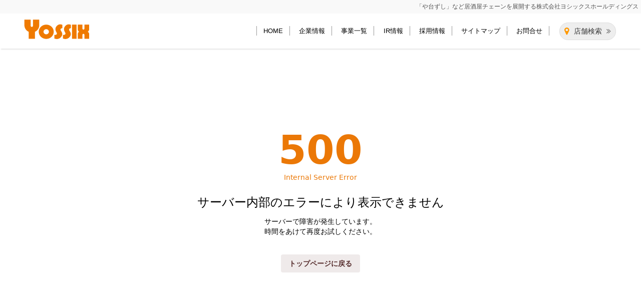

--- FILE ---
content_type: text/html; charset=utf-8
request_url: https://yossix-shop.com/detail/6049/
body_size: 26994
content:
<!DOCTYPE html><html lang="ja"><head><meta charSet="utf-8"/><meta name="viewport" content="initial-scale=1.0, maximum-scale=1.0, width=device-width"/><script>
            window._setScrollBar = ()=> document.documentElement.style.setProperty('--scrollbar-width', (window.innerWidth - document.documentElement.clientWidth) + 'px');
            document.addEventListener('DOMContentLoaded', ()=> {
              const resizeObserver = new ResizeObserver(entries => {
                _setScrollBar()
              });
              resizeObserver.observe(document.body);
            }, false);
        </script><style>:root<!-- -->{--primary: 235,
        120,
        6;
          --text: 0,
        0,
        0;
          --secondary-text: 83,
        41,
        41;
          --secondary-button: 239,
        234,
        234;
          --horizontal-line: 203,
        203,
        203;
          --background-color: 255,
        255,
        255;
          --input-color: 255,
        255,
        255;
          }</style><title>【公式】や台ずし 初石駅前町｜ヨシックスホールディングス</title><meta name="description" content="や台ずし 初石駅前町の最新情報です。営業時間、メニュー、アクセス方法、電話番号などがひと目で確認できます。"/><meta name="twitter:card" content="summary_large_image"/><meta property="og:title" content="【公式】や台ずし 初石駅前町｜ヨシックスホールディングス"/><meta property="og:description" content="や台ずし 初石駅前町の最新情報です。営業時間、メニュー、アクセス方法、電話番号などがひと目で確認できます。"/><meta property="og:url" content="https://yossix-shop.com/detail/6049/"/><meta property="og:type" content="article"/><meta property="og:image" content="https://meocloud-image.s3.ap-northeast-1.amazonaws.com/images/cms/managed/companies/678/20220915171732%E3%82%B0%E3%83%AB%E3%83%BC%E3%83%97%2016612.png"/><link rel="canonical" href="https://yossix-shop.com/detail/6049/"/><meta name="robots" content="index,follow"/><link rel="icon" href="https://meocloud-image.s3.ap-northeast-1.amazonaws.com/images/cms/managed/companies/678/20220915171732faviconV2.png" sizes="any"/><script type="application/ld+json">{"@context":"https://schema.org","@type":"BreadcrumbList","itemListElement":[{"@type":"ListItem","position":1,"item":{"@id":"https://yossix.co.jp/","name":"TOP"}},{"@type":"ListItem","position":2,"item":{"@id":"https://cdnorigincf.yossix-shop.comhttps://yossix-shop.com/","name":"店舗検索"}},{"@type":"ListItem","position":3,"item":{"@id":"https://cdnorigincf.yossix-shop.com/%E5%8D%83%E8%91%89%E7%9C%8C/","name":"千葉県"}},{"@type":"ListItem","position":4,"item":{"@id":"https://cdnorigincf.yossix-shop.com/%E5%8D%83%E8%91%89%E7%9C%8C/%E6%B5%81%E5%B1%B1%E5%B8%82","name":"流山市"}},{"@type":"ListItem","position":5,"item":{"@id":"https://cdnorigincf.yossix-shop.com/detail/6049/","name":"や台ずし 初石駅前町"}}]}</script><script type="application/ld+json">{"@context":"https://schema.org","@type":"Store","@id":"https://yossix-shop.com/detail/6049/","url":"https://yossix-shop.com/detail/6049/","name":"【公式】や台ずし 初石駅前町｜ヨシックスホールディングス","description":"や台ずし 初石駅前町の最新情報です。営業時間、メニュー、アクセス方法、電話番号などがひと目で確認できます。","telephone":"04-7156-2128","event":[{"@type":"Event","name":"🐟✨まぐろの王様「本まぐろ」の 赤身のまぐろ丼が、ついに登場！","url":"https://cdnorigincf.yossix-shop.com/detail/6049/notice/1461756/","startDate":"2025-12-11","endDate":"Invalid Date","offers":[{"priceCurrency":"JPY","validFrom":"2025-12-11","availability":"https://schema.org/InStock"}],"location":{"@type":"Place","name":"や台ずし 初石駅前町","address":{"@type":"PostalAddress","streetAddress":"千葉県流山市西初石３丁目９８−２２","addressLocality":"流山市","addressRegion":"千葉県","postalCode":"270-0121","addressCountry":"JP"}},"description":"本まぐろ上鉄火丼は、\r\n「本まぐろ」の赤身一本勝負！\r\n\r\n口に入れた瞬間、濃厚な旨みと\r\nまぐろの甘さが広がります…🤤 🍣\r\n「食べれば分かる、この違い！」\r\nこだわりの「本まぐろ上鉄火丼」を \r\nぜひご賞味ください！","image":"https://meocloud-image.s3-ap-northeast-1.amazonaws.com/images/aI2NwaHZxPQ8RtJ5iFwMnIxkEs80jqKyM56uwEer.jpeg","organizer":{"@type":"Organization","name":"や台ずし 初石駅前町"}},{"@type":"Event","name":"🍣【土日祝手当あり】オシャレOK！や台ずしアルバイト募集！✨","url":"https://cdnorigincf.yossix-shop.com/detail/6049/notice/1450508/","startDate":"2025-12-08","endDate":"Invalid Date","offers":[{"priceCurrency":"JPY","validFrom":"2025-12-08","availability":"https://schema.org/InStock"}],"location":{"@type":"Place","name":"や台ずし 初石駅前町","address":{"@type":"PostalAddress","streetAddress":"千葉県流山市西初石３丁目９８−２２","addressLocality":"流山市","addressRegion":"千葉県","postalCode":"270-0121","addressCountry":"JP"}},"description":"ネイルOK、髪色・髪型自由、ピアスOK！\r\n※規定あり\r\n\r\n🎉ライフスタイルに合わせた働き方🎉\r\nシフトは超柔軟！ 週1日、1日3時間～OK！\r\n1週間ごとの自己申告制だから、予定が組みやすい！\r\n学校やご家庭との両立、Wワークも大歓迎！\r\n\r\n未経験でも安心！ 動画マニュアルや\r\n先輩のサポートで、楽しく接客の\r\nスキルなどが身につきます！\r\n\r\n🎁 働くメリットもたくさん！🎁\r\n✅ 美味しいまかないが無料！ 🍚\r\n✅ 会計から20%オフの社割あり！\r\n✅ 土日祝手当・正月手当あり！（規定あり）\r\n✅前給制度あり！週払いもOK！\r\n\r\n新しい仲間と楽しく一緒に働きませんか？ \r\nたくさんのご応募お待ちしております！\r\n\r\nご興味のある方は、まずはお気軽にお問い合わせください！","image":"https://meocloud-image.s3-ap-northeast-1.amazonaws.com/images/npT87iBESU3PTnkWbXIGd39krNJYZVF6140R3nJT.jpeg","organizer":{"@type":"Organization","name":"や台ずし 初石駅前町"}},{"@type":"Event","name":"🍻忘新年会は「や台ずし」で決まり！🍣","url":"https://cdnorigincf.yossix-shop.com/detail/6049/notice/1428435/","startDate":"2025-11-27","endDate":"Invalid Date","offers":[{"priceCurrency":"JPY","validFrom":"2025-11-27","availability":"https://schema.org/InStock"}],"location":{"@type":"Place","name":"や台ずし 初石駅前町","address":{"@type":"PostalAddress","streetAddress":"千葉県流山市西初石３丁目９８−２２","addressLocality":"流山市","addressRegion":"千葉県","postalCode":"270-0121","addressCountry":"JP"}},"description":"飲み放題付宴会コースが3,500円(税込)～\r\n全コースに本格握り寿司付き🍣\r\n\r\n美味しいお寿司で、一年の締めくくりも、\r\n新しい年の始まりも、盛り上がること間違いなし！\r\n\r\nご予約は4名様より！\r\n前日までのご予約がオススメ！\r\n（当日は応相談）\r\n\r\n皆様のご来店を心よりお待ちしております😊","image":"https://meocloud-image.s3-ap-northeast-1.amazonaws.com/images/Dk4mOBtdNDUp2s44gmlnGIK307Yc8s5ajZAPVoDW.jpeg","organizer":{"@type":"Organization","name":"や台ずし 初石駅前町"}}],"address":{"@type":"PostalAddress","streetAddress":"千葉県流山市西初石３丁目９８−２２","addressLocality":"流山市","addressRegion":"千葉県","postalCode":"270-0121","addressCountry":"JP"},"geo":{"latitude":"35.88450634000000000000","longitude":"139.91712010000000000000","@type":"GeoCoordinates"}}</script><meta name="next-head-count" content="17"/><script>
                  (function(w,d,s,l,i){w[l]=w[l]||[];w[l].push({'gtm.start':
                  new Date().getTime(),event:'gtm.js'});var f=d.getElementsByTagName(s)[0],
                  j=d.createElement(s),dl=l!='dataLayer'?'&l='+l:'';j.async=true;j.src=
                  'https://www.googletagmanager.com/gtm.js?id='+i+dl;f.parentNode.insertBefore(j,f);
                  })(window,document,'script','dataLayer','GTM-KVSB4JP');</script><script>
                  (function(w,d,s,l,i){w[l]=w[l]||[];w[l].push({'gtm.start':
                  new Date().getTime(),event:'gtm.js'});var f=d.getElementsByTagName(s)[0],
                  j=d.createElement(s),dl=l!='dataLayer'?'&l='+l:'';j.async=true;j.src=
                  'https://www.googletagmanager.com/gtm.js?id='+i+dl;f.parentNode.insertBefore(j,f);
                  })(window,document,'script','dataLayer','GTM-W9B3JNJL');</script><link href="//netdna.bootstrapcdn.com/font-awesome/3.2.1/css/font-awesome.css" rel="stylesheet"/><link rel="preload" href="/_next/static/css/703eb1bfff0fc018.css" as="style"/><link rel="stylesheet" href="/_next/static/css/703eb1bfff0fc018.css" data-n-g=""/><link rel="preload" href="/_next/static/css/387eca22b0df9146.css" as="style"/><link rel="stylesheet" href="/_next/static/css/387eca22b0df9146.css" data-n-p=""/><noscript data-n-css=""></noscript><script defer="" nomodule="" src="/_next/static/chunks/polyfills-c67a75d1b6f99dc8.js"></script><script src="/_next/static/chunks/webpack-201de55ddd2c1b94.js" defer=""></script><script src="/_next/static/chunks/framework-fae63b21a27d6472.js" defer=""></script><script src="/_next/static/chunks/main-45b43762c1102ddb.js" defer=""></script><script src="/_next/static/chunks/pages/_app-7c613756f47af316.js" defer=""></script><script src="/_next/static/chunks/556-29523d0d6eda72d1.js" defer=""></script><script src="/_next/static/chunks/242-029010064f9b1526.js" defer=""></script><script src="/_next/static/chunks/805-0f7b137673e7355e.js" defer=""></script><script src="/_next/static/chunks/550-6ee6658dfabd997f.js" defer=""></script><script src="/_next/static/chunks/553-0818eee7c5489527.js" defer=""></script><script src="/_next/static/chunks/pages/detail/%5BstoreCode%5D-b64ac51064cec00e.js" defer=""></script><script src="/_next/static/HwoicW7NyvCQ_tTVKxxe3/_buildManifest.js" defer=""></script><script src="/_next/static/HwoicW7NyvCQ_tTVKxxe3/_ssgManifest.js" defer=""></script><style id="__jsx-1431223429">.canly-horizontal-slider.jsx-1431223429{undefined;}@media (min-width:768px){.canly-horizontal-slider.jsx-1431223429{undefined;}}</style><style id="__jsx-1172495145">img.jsx-1172495145{  aspect-ratio:var(--aspect-ratio);}@media (min-width:768px){img.jsx-1172495145{  aspect-ratio:var(--aspect-ratio);}}</style><style id="__jsx-3500170409">img.jsx-3500170409{ width: 400px; aspect-ratio:400 / 107;}@media (min-width:768px){img.jsx-3500170409{ width: 400px; aspect-ratio:400 / 107;}}</style><style id="__jsx-2952028229">.canly-horizontal-slider.jsx-2952028229{--slide-width: 135px;;}@media (min-width:768px){.canly-horizontal-slider.jsx-2952028229{--slide-width: 135px;;}}</style><style id="__jsx-3108560649">img.jsx-3108560649{ width: 135px; aspect-ratio:135 / 135;}@media (min-width:768px){img.jsx-3108560649{ width: 135px; aspect-ratio:135 / 135;}}</style></head><body class="overflow-x-hidden bg-background-color text-base antialiased"><div id="__next"><svg style="display:none" aria-hidden="true" xmlns="http://www.w3.org/2000/svg" xmlns:xlink="http://www.w3.org/1999/xlink"><symbol viewBox="0 0 32 32" id="icon-calendar"><title>Calendar</title><path d="M9.6 6.4A1.6 1.6 0 018 4.8V1.6a1.6 1.6 0 113.2 0v3.2a1.6 1.6 0 01-1.6 1.6zM24 4.8V1.6a1.6 1.6 0 10-3.2 0v3.2a1.6 1.6 0 103.2 0zm6.4 1.6V28.808A3.192 3.192 0 0127.208 32H4.792A3.192 3.192 0 011.6 28.808V6.4v-.008A3.192 3.192 0 014.792 3.2H6v1.62a3.6 3.6 0 007.2.021V3.2h5.6v1.6a3.6 3.6 0 007.2 0V3.2h1.2a3.2 3.2 0 013.2 3.2zm-20 14.4H5.6v4.8h4.8v-4.8zm0-8H5.6v4.8h4.8v-4.8zm8 8h-4.8v4.8h4.8v-4.8zm0-8h-4.8v4.8h4.8v-4.8zm8 8h-4.8v4.8h4.8zm0-8h-4.8v4.8h4.8z"></path></symbol><symbol viewBox="0 0 32 32" id="icon-check"><title>check</title><path d="M12.571 27.797L0 15.091l3.259-3.294 9.312 9.413L29.108 4.572l3.259 3.294z"></path></symbol><symbol viewBox="0 0 32 32" id="icon-chevron-down"><title>chevron-down</title><path d="M32.003 13.693V5.498l-16 12.8-16-12.8v8.195l16 12.8 16-12.8z"></path></symbol><symbol viewBox="0 0 32 33" id="icon-chevron-left"><path d="M19.305 32.995H25.5l-12.8-16 12.8-16h-6.195l-12.8 16 12.8 16z"></path></symbol><symbol viewBox="0 0 32 33" id="icon-chevron-right"><path d="M12.693.997H6.498l12.8 16-12.8 16h6.195l12.8-16-12.8-16z"></path></symbol><symbol viewBox="0 0 32 32" id="icon-circle"><title>circle</title><path d="M16 6.857A9.143 9.143 0 1025.143 16 9.143 9.143 0 0016 6.857zm0-4.571c7.574 0 13.714 6.14 13.714 13.714S23.574 29.714 16 29.714c-7.574 0-13.714-6.14-13.714-13.714C2.286 8.426 8.426 2.286 16 2.286z"></path></symbol><symbol viewBox="0 0 32 32" id="icon-clock"><title>clock</title><path d="M16 0C7.163 0 0 7.163 0 16s7.163 16 16 16 16-7.163 16-16S24.837 0 16 0zm1.6 16a1.631 1.631 0 01-.127.623l.004-.011a1.603 1.603 0 01-.345.519l-6.789 6.789a1.6 1.6 0 11-2.262-2.262l6.32-6.32V6.401a1.6 1.6 0 113.2 0z"></path></symbol><symbol viewBox="0 0 32 32" id="icon-close"><title>close</title><path d="M15.261 18.834l11.687 11.687 3.573-3.573-11.687-11.687L30.521 3.574 26.948.001 15.261 11.688 3.574.001.001 3.574l11.687 11.687L.001 26.948l3.573 3.573 11.687-11.687z"></path></symbol><symbol viewBox="0 0 32 32" id="icon-current-location"><title>current-location</title><path d="M.598 15.127L30.432.12a1.078 1.078 0 011.455 1.433l.003-.006-14.22 29.834a1.076 1.076 0 01-2.016-.2l-.002-.007-2.472-10.166a1.088 1.088 0 00-.768-.79l-.008-.002L.808 17.143a1.083 1.083 0 01-.216-2.011l.006-.003z"></path></symbol><symbol viewBox="0 0 32 32" id="icon-dropdown"><title>dropdown</title><path d="M16 25.6L0 6.4h32z"></path></symbol><symbol viewBox="0 0 32 32" id="icon-external"><title>external</title><path d="M28.445 28.445H3.554V3.554h10.667V-.001H3.554A3.555 3.555 0 00-.001 3.554V28.445A3.555 3.555 0 003.554 32h24.888a3.565 3.565 0 003.557-3.554V17.779h-3.555zM19.555 0v3.555h6.381L8.461 21.032l2.507 2.507L28.443 6.064v6.381H32V0z"></path></symbol><symbol viewBox="0 0 32 32" id="icon-holiday"><title>holiday</title><path d="M8.61 23.066a9.837 9.837 0 011.883 2.615l.026.057a26.425 26.425 0 006.985-10.07l.062-.179c-.018.969-.057 2.114-.057 3.083v7.813a29.183 29.183 0 01-.22 3.4l.014-.141h3.522a21.006 21.006 0 01-.175-3.314v.025-8.194c0-1.234-.03-2.027-.089-2.971 1.007 2.564 2.303 4.777 3.884 6.753l-.039-.051a26.964 26.964 0 003.611 3.86l.03.026a15.232 15.232 0 012.187-3.187l-.013.015a29.193 29.193 0 01-5.207-5.219l-.05-.067a23.55 23.55 0 01-3.292-5.715l-.057-.159h4.761c1.088 0 2.161.064 3.216.189l-.128-.012V8.194c-.953.112-2.057.176-3.176.176h-.151.008-5.465V5.609a17.787 17.787 0 01.188-2.945l-.012.096h-3.525c.138.846.217 1.82.217 2.813v.025-.001 2.761h-4.343a33.98 33.98 0 01-3.173-.146v3.406a27.052 27.052 0 013.13-.176h3.378c-1.754 4.441-4.463 8.178-7.89 11.097l-.039.033V10.119c.652-1.291 1.316-2.873 1.88-4.502l.086-.285c.322-.88.471-1.234.823-2.114l-3.349-.999A20.807 20.807 0 016.294 7.57l.054-.123c-1.166 2.656-2.704 4.93-4.579 6.878l.007-.008a16.958 16.958 0 011.295 3.46l.026.122a19.21 19.21 0 002.321-3.166l.049-.091c-.059 1.205-.059 1.829-.059 3.289v8.251l.001.212c0 1.133-.064 2.252-.189 3.352l.012-.135h3.525a29.598 29.598 0 01-.146-3.426v.021z"></path></symbol><symbol viewBox="0 0 23 32" id="icon-mappin"><title>mappin</title><path d="M11.457 0C5.13.001.001 5.13 0 11.457c0 6.978 7.552 16.653 10.401 20.045a1.381 1.381 0 002.126.002l.002-.002c2.84-3.4 10.401-13.067 10.401-20.045v-.006C22.93 5.127 17.803 0 11.479 0h-.008zm1.78 15.175a4.122 4.122 0 01-5.69-4.951l-.008.029a4.036 4.036 0 012.772-2.727l.028-.007a4.1 4.1 0 015.22 3.94l.001.085c0 1.601-.94 2.982-2.299 3.621l-.024.01z"></path></symbol><symbol viewBox="0 0 32 32" id="icon-person"><title>person</title><path d="M27.2 19.63a13.266 13.266 0 00-4.926-4.695l-.069-.034a1.73 1.73 0 00-1.735.052l.007-.004a7.964 7.964 0 01-1.09.572l-.053.02c-.981.426-2.125.674-3.326.674s-2.344-.248-3.381-.695l.055.021a8.293 8.293 0 01-1.177-.612l.034.02a1.713 1.713 0 00-.906-.257c-.297 0-.576.075-.82.207l.009-.005c-4.143 2.257-6.907 6.579-6.907 11.547 0 1.751 1.442 3.2 4.171 4.213a20.3 20.3 0 004.056.997l.113.013c1.404.214 3.024.336 4.673.336h.074-.004.088c1.649 0 3.269-.122 4.852-.358l-.179.022a21.19 21.19 0 004.317-1.057l-.148.047c2.729-1.008 4.171-2.462 4.171-4.213v-.008c0-2.516-.71-4.866-1.941-6.86l.032.056zM13.664 13.029a6.6 6.6 0 002.475.472A6.723 6.723 0 0018.66.544l-.045-.016A6.531 6.531 0 0016.02 0h-.021H16h-.155A6.7 6.7 0 009.28 6.696v.023-.001.01a6.723 6.723 0 004.338 6.286l.046.015z"></path></symbol><symbol viewBox="0 0 48 48" id="icon-reservation-completed"><title>reservation-completed</title><path d="M7.198 48a4.8 4.8 0 01-4.8-4.8V9.6a4.8 4.8 0 014.8-4.795h1.8V7.2a5.393 5.393 0 005.369 5.43 5.4 5.4 0 005.43-5.371V4.806h8.4v2.395a5.4 5.4 0 005.406 5.4 5.408 5.408 0 005.395-5.4V4.806h1.8a4.791 4.791 0 014.8 4.795v33.6a4.8 4.8 0 01-4.8 4.8zm1.506-19.719l11.877 12.01 18.715-18.836-3.084-3.115-15.631 15.723-8.793-8.889zM31.198 7.197v-4.8a2.4 2.4 0 012.4-2.4 2.4 2.4 0 012.4 2.4v4.8a2.4 2.4 0 01-2.4 2.4 2.4 2.4 0 01-2.4-2.397zm-19.2 0v-4.8a2.4 2.4 0 012.4-2.4 2.4 2.4 0 012.4 2.4v4.8a2.4 2.4 0 01-2.4 2.4 2.4 2.4 0 01-2.4-2.397z" stroke-miterlimit="10"></path></symbol><symbol viewBox="0 0 32 32" id="icon-reservation-failed"><title>reservation-failed</title><path d="M27.2 3.2H26v1.6a3.6 3.6 0 01-7.2 0V3.2h-5.6v1.641A3.6 3.6 0 016 4.82v-.022.001-1.6H4.8a3.2 3.2 0 00-3.2 3.2v22.4a3.2 3.2 0 003.2 3.2h22.4a3.2 3.2 0 003.2-3.2v-22.4a3.2 3.2 0 00-3.2-3.2zM9.667 16.605a2.183 2.183 0 11.571-.002l-.011.001c.6 1.375 1.811 4.633-.28 4.633s-.882-3.259-.28-4.633zm12.327 8.557c-.187.174-.438.28-.714.28h-.027.001a1.497 1.497 0 01-.899-.314l.003.003c-1.196-.915-2.713-1.466-4.359-1.466s-3.163.551-4.377 1.479l.017-.013c-.245.19-.556.307-.894.312h-.027c-.277 0-.528-.107-.716-.282l.001.001a.875.875 0 01-.258-.703v.003c.041-.43.265-.801.592-1.038l.004-.003c1.552-1.188 3.521-1.903 5.657-1.903s4.105.715 5.68 1.92l-.023-.017c.331.241.554.612.595 1.036v.006a.872.872 0 01-.259.699zm.061-8.527a2.182 2.182 0 112.184-2.184v.001a2.183 2.183 0 01-2.183 2.183h-.001zM9.6 6.4a1.6 1.6 0 001.6-1.6V1.6a1.6 1.6 0 10-3.2 0v3.2a1.6 1.6 0 001.6 1.6zm12.8 0A1.6 1.6 0 0024 4.8V1.6a1.6 1.6 0 10-3.2 0v3.2a1.6 1.6 0 001.6 1.6z"></path></symbol><symbol viewBox="0 0 32 32" id="icon-search"><title>search</title><path d="M29.134 25.274l-4.4-4.4a2.605 2.605 0 00-1.704-.742h-.006a11.456 11.456 0 002.009-6.509c0-6.379-5.171-11.55-11.55-11.55s-11.55 5.171-11.55 11.55c0 6.379 5.171 11.55 11.55 11.55 2.55 0 4.907-.826 6.818-2.226l-.032.023c.045.638.314 1.206.729 1.633l-.001-.001 4.4 4.4c.496.436 1.15.702 1.866.702s1.37-.266 1.869-.704l-.003.003c.493-.47.799-1.132.799-1.866s-.306-1.396-.798-1.865l-.001-.001zM13.52 20.77h-.002a7.034 7.034 0 110-14.068 7.034 7.034 0 017.034 7.034v.004a7.042 7.042 0 01-7.031 7.03h-.001z"></path></symbol><symbol viewBox="0 0 14 14" id="icon-seats"><defs><clipPath id="ra"><path data-name="\u9577\u65B9\u5F62 26412" transform="translate(17634 -17874)" d="M0 0h14v14H0z"></path></clipPath></defs><g data-name="\u30DE\u30B9\u30AF\u30B0\u30EB\u30FC\u30D7 665" transform="translate(-17634 17874)" clip-path="url(#ra)"><path data-name="\u5408\u4F53 9" d="M17645.664-17860.4l-.492-3.947-4.173-.028-4.177.028-.487 3.947a.36.36 0 01-.375.4.374.374 0 01-.382-.41l-.026-3.937s-.48-.098-.48-1.184v-3.233a.635.635 0 01.635-.636.513.513 0 01.418.216 2.585 2.585 0 01.411 1.464 2.012 2.012 0 00.351 1.291.688.688 0 00.527.222l3.021.007h1.129l3.021-.007a.686.686 0 00.526-.222 2 2 0 00.351-1.291 2.592 2.592 0 01.41-1.463.514.514 0 01.417-.216.635.635 0 01.635.635v3.233c0 1.086-.48 1.184-.48 1.184l-.025 3.938a.376.376 0 01-.383.41.359.359 0 01-.372-.401zm-4.192-6.8H17638.002c-.233 0-.414-.088-.466-.543a5.1 5.1 0 00-.6-2.017 1.414 1.414 0 00-.246-.266.647.647 0 01-.264-.623v-2.18a1.171 1.171 0 011.172-1.171h6.8a1.171 1.171 0 011.174 1.171v2.175a.649.649 0 01-.264.623 1.477 1.477 0 00-.246.266 5.1 5.1 0 00-.6 2.017c-.052.454-.233.543-.466.543l-2.43.005z"></path></g></symbol><symbol viewBox="0 0 32 32" id="icon-tel"><title>tel</title><path d="M31.376 25.77l-6.664-6.704a1.907 1.907 0 00-2.831-.001l-.001.002-2.834 2.85c-3.666 3.854-12.662-5.196-8.996-8.876l2.832-2.858c.385-.355.625-.862.625-1.425s-.24-1.07-.624-1.424l-.001-.001L6.218.629A1.907 1.907 0 003.387.628L3.386.63l-2 2.012c-3.498 3.52-.166 12.572 7.664 20.282 7.664 7.718 16.66 11.23 20.15 7.718l2.166-2.012a1.93 1.93 0 00.635-1.434c0-.563-.24-1.069-.624-1.423l-.001-.001z"></path></symbol><symbol viewBox="0 0 46 32" id="icon-tel-string"><title>TEL_String</title><path d="M9.234 6.585h2.837a16.223 16.223 0 013.433.243l-.098-.015V2.276a15.739 15.739 0 01-3.363.227l.028.001H3.084a15.488 15.488 0 01-3.18-.242l.094.014v4.537a14.742 14.742 0 013.131-.228l-.023-.001h3.063v18.498a42.396 42.396 0 01-.194 4.565l.013-.172h3.429a40.458 40.458 0 01-.182-4.418v.025zm21.392 18.626a14.277 14.277 0 01-2.919.229h.016-6.811v-8h5.536a12.062 12.062 0 013.026.242l-.078-.014v-4.411a15.447 15.447 0 01-2.962.229h.013-5.511V6.519h6.535a13.776 13.776 0 013.012.242l-.086-.014V2.276c-.821.146-1.766.23-2.731.23l-.205-.001h.01-6.857a32.66 32.66 0 01-2.882-.101c.137 1.6.181 2.608.181 4.368v18.32a41.254 41.254 0 01-.186 4.653l.013-.166c.914-.069 1.52-.101 2.882-.101h7.086a13.228 13.228 0 013.009.243l-.084-.014zm15.086-.068a15.677 15.677 0 01-3.244.227l.024.001H36.14V7.499a46.338 46.338 0 01.195-5.161l-.014.183h-3.424a47.337 47.337 0 01.18 5.052v-.039 17.575a40.271 40.271 0 01-.194 4.638l.013-.166c.816-.069 1.611-.103 2.873-.103h6.725a14.902 14.902 0 013.313.243l-.092-.014z"></path></symbol><symbol viewBox="0 0 60 60" id="icon-warning"><path d="M2.5 52.5L30 5l27.5 47.5h-55zm8.625-5h37.75L30 15 11.125 47.5zM30 45c.708 0 1.302-.24 1.781-.719.48-.479.719-1.073.719-1.781s-.24-1.302-.719-1.781C31.302 40.239 30.708 40 30 40s-1.302.24-1.781.719c-.48.479-.719 1.073-.719 1.781s.24 1.302.719 1.781c.479.48 1.073.719 1.781.719zm-2.5-7.5h5V25h-5v12.5z"></path></symbol></svg><div class="flex flex-col min-h-100dvh"><h1 id="pagetop" class="max-xxs:p-[1.5625vw] max-xxs:text-[4.125vw]/normal bg-[#f9f9f9] p-[5px] text-center font-hiragino text-[13.2px]/normal text-[#555555] subpixel-antialiased @700:text-right @700:text-[11.88px]/normal">「や台ずし」など居酒屋チェーンを展開する<br class="@700:hidden"/>株式会社ヨシックスホールディングス</h1><header id="header" class="max-xxs:h-[14.0625vw] max-xxs:text-[4.125vw]/normal relative z-header block h-[45px] font-hiragino text-[13.2px]/normal text-[#333333] subpixel-antialiased transition-all duration-500 [&amp;_*]:box-content [&amp;_a]:transition-all [&amp;_a]:duration-300 [&amp;_a]:ease-[ease-in-out]"><div class="mx-auto flex max-w-[1120px] items-center justify-between"><div class="max-xxs:h-[15.625vw] absolute left-0 top-0 mx-auto h-[50px] w-full bg-white text-center shadow-[0_4px_2px_-2px_rgba(0,0,0,.1)] @980:h-[70px]"><nav class="max-xxs:h-[14.0625vw] relative mx-auto block h-[45px] @980:h-[70px] @980:max-w-screen-xl"><div class="max-xxs:left-[1.5625vw] max-xxs:top-[1.5625vw] absolute left-[5px] top-[5px] text-left"><a class="max-xxs:h-[12.5vw] flex h-[40px] max-w-[36%] items-center @980:h-[52px] @980:max-w-[340px]" href="https://yossix.co.jp/"><img src="/images/logo.gif" alt="株式会社ヨシックスホールディングス" class="max-xxs:max-w-[43.75vw] h-auto max-w-[140px]"/></a></div><div class="max-xxs:right-[17.1875vw] max-xxs:top-[2.5vw] absolute right-[55px] top-[8px] text-center @980:right-[10px] @980:top-[18px]"><a class="max-xxs:w-[23.4375vw] max-xxs:px-[5.625vw] max-xxs:py-[1.875vw] max-xxs:text-[4.375vw]/normal relative mx-auto flex w-[75px] items-center justify-center rounded-full border border-[#dddddd] bg-[#eeeeee] px-[18px] py-[6px] text-[14px]/normal hover:bg-[#feedda] before:absolute before:left-[8%] before:top-[8px] before:block before:h-[18px] before:w-[9.8px] before:bg-[url(&#x27;/images/pin.svg&#x27;)] before:bg-contain before:bg-no-repeat after:absolute after:right-[8%] after:top-[9px] after:block after:h-[17px] after:w-[9.6px] after:bg-[url(&#x27;/images/arrows.svg&#x27;)] after:bg-contain after:bg-no-repeat" href="/">店舗検索</a></div><ul class="max-@980:hidden absolute right-[140px] top-[25px] z-50 flex justify-end"><li class="mx-[.1em] border-r border-[#999999] text-black first:border-l @1100:mx-[.2em]"><a class="relative p-[.5em] text-[12px]/normal xl:p-[1em] xl:text-[13px]/normal @1100:p-[0.7em] after:absolute after:bottom-[-2px] after:left-0 after:block after:h-[2px] after:w-full after:origin-[center_top] after:scale-x-0 after:scale-y-100 after:bg-[#d7a652] after:transition-transform after:duration-300 hover:after:scale-x-100" href="https://yossix.co.jp/">HOME</a></li><li class="mx-[.1em] border-r border-[#999999] text-black first:border-l @1100:mx-[.2em]"><a class="relative p-[.5em] text-[12px]/normal xl:p-[1em] xl:text-[13px]/normal @1100:p-[0.7em] after:absolute after:bottom-[-2px] after:left-0 after:block after:h-[2px] after:w-full after:origin-[center_top] after:scale-x-0 after:scale-y-100 after:bg-[#d7a652] after:transition-transform after:duration-300 hover:after:scale-x-100" href="https://yossix.co.jp/corporate/">企業情報</a></li><li class="mx-[.1em] border-r border-[#999999] text-black first:border-l @1100:mx-[.2em]"><a class="relative p-[.5em] text-[12px]/normal xl:p-[1em] xl:text-[13px]/normal @1100:p-[0.7em] after:absolute after:bottom-[-2px] after:left-0 after:block after:h-[2px] after:w-full after:origin-[center_top] after:scale-x-0 after:scale-y-100 after:bg-[#d7a652] after:transition-transform after:duration-300 hover:after:scale-x-100" href="https://yossix.co.jp/business/">事業一覧</a></li><li class="mx-[.1em] border-r border-[#999999] text-black first:border-l @1100:mx-[.2em]"><a class="relative p-[.5em] text-[12px]/normal xl:p-[1em] xl:text-[13px]/normal @1100:p-[0.7em] after:absolute after:bottom-[-2px] after:left-0 after:block after:h-[2px] after:w-full after:origin-[center_top] after:scale-x-0 after:scale-y-100 after:bg-[#d7a652] after:transition-transform after:duration-300 hover:after:scale-x-100" href="https://yossix.co.jp/ir/">IR情報</a></li><li class="mx-[.1em] border-r border-[#999999] text-black first:border-l @1100:mx-[.2em]"><a class="relative p-[.5em] text-[12px]/normal xl:p-[1em] xl:text-[13px]/normal @1100:p-[0.7em] after:absolute after:bottom-[-2px] after:left-0 after:block after:h-[2px] after:w-full after:origin-[center_top] after:scale-x-0 after:scale-y-100 after:bg-[#d7a652] after:transition-transform after:duration-300 hover:after:scale-x-100" href="https://yossix.co.jp/recruit/">採用情報</a></li><li class="mx-[.1em] border-r border-[#999999] text-black first:border-l @1100:mx-[.2em]"><a class="relative p-[.5em] text-[12px]/normal xl:p-[1em] xl:text-[13px]/normal @1100:p-[0.7em] after:absolute after:bottom-[-2px] after:left-0 after:block after:h-[2px] after:w-full after:origin-[center_top] after:scale-x-0 after:scale-y-100 after:bg-[#d7a652] after:transition-transform after:duration-300 hover:after:scale-x-100" href="https://yossix.co.jp/sitemap/">サイトマップ</a></li><li class="mx-[.1em] border-r border-[#999999] text-black first:border-l @1100:mx-[.2em]"><a class="relative p-[.5em] text-[12px]/normal xl:p-[1em] xl:text-[13px]/normal @1100:p-[0.7em] after:absolute after:bottom-[-2px] after:left-0 after:block after:h-[2px] after:w-full after:origin-[center_top] after:scale-x-0 after:scale-y-100 after:bg-[#d7a652] after:transition-transform after:duration-300 hover:after:scale-x-100" href="https://yossix.co.jp/inquiry/">お問合せ</a></li></ul></nav><button aria-label="メニューを開く" class="max-xxs:right-[1.5625vw] max-xxs:top-[1.5625vw] max-xxs:size-[12.5vw] absolute right-[5px] top-[5px] size-[40px] bg-[#d7a652] @980:hidden"><div class="max-xxs:size-[12.5vw] absolute left-0 top-0 z-10 flex size-[40px] items-center justify-center"><span class="max-xxs:h-[0.625vw] max-xxs:w-[7.8125vw] relative h-[2px] w-[25px] max-xxs:before:h-[0.625vw] max-xxs:before:w-[7.8125vw] before:absolute before:left-0 before:z-10 before:block before:h-[2px] before:w-[25px] before:bg-white max-xxs:after:h-[0.625vw] max-xxs:after:w-[7.8125vw] after:absolute after:left-0 after:z-10 after:block after:h-[2px] after:w-[25px] after:bg-white max-xxs:before:top-[-1.5625vw] max-xxs:after:top-[1.5625vw] before:top-[-5px] before:[transition:top_.3s_350ms,transform_.3s_50ms] after:top-[5px] after:[transition:top_.3s_350ms,transform_.3s_50ms]"></span></div></button><nav aria-label="メインメニュー" class="max-xxs:top-[15.625vw] absolute left-0 top-[50px] grid w-full overflow-hidden transition-all duration-500 ease-[ease-out] pointer-events-none grid-rows-[0fr] @980:hidden"><div class="overflow-hidden"><div class="max-xxs:h-[calc(100vh-15.625vw)] h-[calc(100vh-50px)] overflow-y-auto bg-[#555555]"><ul><li class="relative text-left text-white"><a class="group block border-b border-white/50 p-[1em_1em_1em_3em] text-[120%]/normal transition-all duration-300 hover:text-[#ffcc00]" href="https://yossix.co.jp/">HOME<svg class="absolute right-[7%] top-1/2 h-auto w-[9.3px] -translate-y-1/2 transition-all duration-300 group-hover:right-[6%] group-hover:[&amp;_path]:fill-[#ffcc00]" width="7" height="15" viewBox="0 0 7 15" fill="none" xmlns="http://www.w3.org/2000/svg"><path d="M1.71286 12.0091C1.61914 12.1037 1.4663 12.1037 1.37258 12.0091L0.166986 10.7926C0.0744616 10.6992 0.0744616 10.5487 0.166986 10.4554L3.5013 7.09081L0.166986 3.72624C0.0744619 3.63287 0.0744619 3.48239 0.166986 3.38902L1.37259 2.17249C1.4663 2.07792 1.61914 2.07792 1.71286 2.17249L6.41986 6.9222C6.51239 7.01556 6.51239 7.16605 6.41986 7.25941L1.71286 12.0091Z" fill="white"></path></svg></a></li><li class="relative text-left text-white before:absolute before:left-[15px] before:top-[17px] before:block before:h-[18.5px] before:w-[14.52px] before:bg-contain before:bg-no-repeat before:bg-[url(&#x27;/images/plus.svg&#x27;)]"><button class="block w-full border-b border-white/50 p-[1em_1em_1em_3em] text-left text-[120%]/normal hover:text-[#ffcc00]">企業情報</button><div class="grid w-full overflow-hidden text-left transition-all duration-500 ease-[ease-out] pointer-events-none grid-rows-[0fr]"><div class="overflow-hidden"><ul class="relative block w-full border-b border-white/20 bg-[#444444]"><li class="relative"><a class="group/sublist block border-b border-white/20 p-[.7em_.7em_.7em_4em] text-[120%]/normal text-white hover:text-[#ffcc00]" href="https://yossix.co.jp/corporate/">企業情報トップ<svg class="absolute right-[7%] top-1/2 z-10 h-auto w-[9.3px] -translate-y-1/2 transition-all duration-300 group-hover/sublist:right-[6%] group-hover/sublist:[&amp;_path]:fill-[#ffcc00]" width="7" height="15" viewBox="0 0 7 15" fill="none" xmlns="http://www.w3.org/2000/svg"><path d="M1.71286 12.0091C1.61914 12.1037 1.4663 12.1037 1.37258 12.0091L0.166986 10.7926C0.0744616 10.6992 0.0744616 10.5487 0.166986 10.4554L3.5013 7.09081L0.166986 3.72624C0.0744619 3.63287 0.0744619 3.48239 0.166986 3.38902L1.37259 2.17249C1.4663 2.07792 1.61914 2.07792 1.71286 2.17249L6.41986 6.9222C6.51239 7.01556 6.51239 7.16605 6.41986 7.25941L1.71286 12.0091Z" fill="white"></path></svg></a></li><li class="relative"><a class="group/sublist block border-b border-white/20 p-[.7em_.7em_.7em_4em] text-[120%]/normal text-white hover:text-[#ffcc00]" href="https://yossix.co.jp/corporate/message/">代表者あいさつ<svg class="absolute right-[7%] top-1/2 z-10 h-auto w-[9.3px] -translate-y-1/2 transition-all duration-300 group-hover/sublist:right-[6%] group-hover/sublist:[&amp;_path]:fill-[#ffcc00]" width="7" height="15" viewBox="0 0 7 15" fill="none" xmlns="http://www.w3.org/2000/svg"><path d="M1.71286 12.0091C1.61914 12.1037 1.4663 12.1037 1.37258 12.0091L0.166986 10.7926C0.0744616 10.6992 0.0744616 10.5487 0.166986 10.4554L3.5013 7.09081L0.166986 3.72624C0.0744619 3.63287 0.0744619 3.48239 0.166986 3.38902L1.37259 2.17249C1.4663 2.07792 1.61914 2.07792 1.71286 2.17249L6.41986 6.9222C6.51239 7.01556 6.51239 7.16605 6.41986 7.25941L1.71286 12.0091Z" fill="white"></path></svg></a></li><li class="relative"><a class="group/sublist block border-b border-white/20 p-[.7em_.7em_.7em_4em] text-[120%]/normal text-white hover:text-[#ffcc00]" href="https://yossix.co.jp/corporate/group/">グループ会社<svg class="absolute right-[7%] top-1/2 z-10 h-auto w-[9.3px] -translate-y-1/2 transition-all duration-300 group-hover/sublist:right-[6%] group-hover/sublist:[&amp;_path]:fill-[#ffcc00]" width="7" height="15" viewBox="0 0 7 15" fill="none" xmlns="http://www.w3.org/2000/svg"><path d="M1.71286 12.0091C1.61914 12.1037 1.4663 12.1037 1.37258 12.0091L0.166986 10.7926C0.0744616 10.6992 0.0744616 10.5487 0.166986 10.4554L3.5013 7.09081L0.166986 3.72624C0.0744619 3.63287 0.0744619 3.48239 0.166986 3.38902L1.37259 2.17249C1.4663 2.07792 1.61914 2.07792 1.71286 2.17249L6.41986 6.9222C6.51239 7.01556 6.51239 7.16605 6.41986 7.25941L1.71286 12.0091Z" fill="white"></path></svg></a></li><li class="relative"><a class="group/sublist block border-b border-white/20 p-[.7em_.7em_.7em_4em] text-[120%]/normal text-white hover:text-[#ffcc00]" href="https://yossix.co.jp/corporate/outline/">会社概要<svg class="absolute right-[7%] top-1/2 z-10 h-auto w-[9.3px] -translate-y-1/2 transition-all duration-300 group-hover/sublist:right-[6%] group-hover/sublist:[&amp;_path]:fill-[#ffcc00]" width="7" height="15" viewBox="0 0 7 15" fill="none" xmlns="http://www.w3.org/2000/svg"><path d="M1.71286 12.0091C1.61914 12.1037 1.4663 12.1037 1.37258 12.0091L0.166986 10.7926C0.0744616 10.6992 0.0744616 10.5487 0.166986 10.4554L3.5013 7.09081L0.166986 3.72624C0.0744619 3.63287 0.0744619 3.48239 0.166986 3.38902L1.37259 2.17249C1.4663 2.07792 1.61914 2.07792 1.71286 2.17249L6.41986 6.9222C6.51239 7.01556 6.51239 7.16605 6.41986 7.25941L1.71286 12.0091Z" fill="white"></path></svg></a></li><li class="relative"><a class="group/sublist block border-b border-white/20 p-[.7em_.7em_.7em_4em] text-[120%]/normal text-white hover:text-[#ffcc00]" href="https://yossix.co.jp/corporate/history/">沿革<svg class="absolute right-[7%] top-1/2 z-10 h-auto w-[9.3px] -translate-y-1/2 transition-all duration-300 group-hover/sublist:right-[6%] group-hover/sublist:[&amp;_path]:fill-[#ffcc00]" width="7" height="15" viewBox="0 0 7 15" fill="none" xmlns="http://www.w3.org/2000/svg"><path d="M1.71286 12.0091C1.61914 12.1037 1.4663 12.1037 1.37258 12.0091L0.166986 10.7926C0.0744616 10.6992 0.0744616 10.5487 0.166986 10.4554L3.5013 7.09081L0.166986 3.72624C0.0744619 3.63287 0.0744619 3.48239 0.166986 3.38902L1.37259 2.17249C1.4663 2.07792 1.61914 2.07792 1.71286 2.17249L6.41986 6.9222C6.51239 7.01556 6.51239 7.16605 6.41986 7.25941L1.71286 12.0091Z" fill="white"></path></svg></a></li><li class="relative"><a class="group/sublist block border-b border-white/20 p-[.7em_.7em_.7em_4em] text-[120%]/normal text-white hover:text-[#ffcc00]" href="https://yossix.co.jp/corporate/management/">経営陣<svg class="absolute right-[7%] top-1/2 z-10 h-auto w-[9.3px] -translate-y-1/2 transition-all duration-300 group-hover/sublist:right-[6%] group-hover/sublist:[&amp;_path]:fill-[#ffcc00]" width="7" height="15" viewBox="0 0 7 15" fill="none" xmlns="http://www.w3.org/2000/svg"><path d="M1.71286 12.0091C1.61914 12.1037 1.4663 12.1037 1.37258 12.0091L0.166986 10.7926C0.0744616 10.6992 0.0744616 10.5487 0.166986 10.4554L3.5013 7.09081L0.166986 3.72624C0.0744619 3.63287 0.0744619 3.48239 0.166986 3.38902L1.37259 2.17249C1.4663 2.07792 1.61914 2.07792 1.71286 2.17249L6.41986 6.9222C6.51239 7.01556 6.51239 7.16605 6.41986 7.25941L1.71286 12.0091Z" fill="white"></path></svg></a></li><li class="relative"><a class="group/sublist block border-b border-white/20 p-[.7em_.7em_.7em_4em] text-[120%]/normal text-white hover:text-[#ffcc00]" href="https://yossix.co.jp/corporate/organization/">組織図<svg class="absolute right-[7%] top-1/2 z-10 h-auto w-[9.3px] -translate-y-1/2 transition-all duration-300 group-hover/sublist:right-[6%] group-hover/sublist:[&amp;_path]:fill-[#ffcc00]" width="7" height="15" viewBox="0 0 7 15" fill="none" xmlns="http://www.w3.org/2000/svg"><path d="M1.71286 12.0091C1.61914 12.1037 1.4663 12.1037 1.37258 12.0091L0.166986 10.7926C0.0744616 10.6992 0.0744616 10.5487 0.166986 10.4554L3.5013 7.09081L0.166986 3.72624C0.0744619 3.63287 0.0744619 3.48239 0.166986 3.38902L1.37259 2.17249C1.4663 2.07792 1.61914 2.07792 1.71286 2.17249L6.41986 6.9222C6.51239 7.01556 6.51239 7.16605 6.41986 7.25941L1.71286 12.0091Z" fill="white"></path></svg></a></li><li class="relative"><a class="group/sublist block border-b border-white/20 p-[.7em_.7em_.7em_4em] text-[120%]/normal text-white hover:text-[#ffcc00]" href="https://yossix.co.jp/corporate/location/">所在地<svg class="absolute right-[7%] top-1/2 z-10 h-auto w-[9.3px] -translate-y-1/2 transition-all duration-300 group-hover/sublist:right-[6%] group-hover/sublist:[&amp;_path]:fill-[#ffcc00]" width="7" height="15" viewBox="0 0 7 15" fill="none" xmlns="http://www.w3.org/2000/svg"><path d="M1.71286 12.0091C1.61914 12.1037 1.4663 12.1037 1.37258 12.0091L0.166986 10.7926C0.0744616 10.6992 0.0744616 10.5487 0.166986 10.4554L3.5013 7.09081L0.166986 3.72624C0.0744619 3.63287 0.0744619 3.48239 0.166986 3.38902L1.37259 2.17249C1.4663 2.07792 1.61914 2.07792 1.71286 2.17249L6.41986 6.9222C6.51239 7.01556 6.51239 7.16605 6.41986 7.25941L1.71286 12.0091Z" fill="white"></path></svg></a></li></ul></div></div></li><li class="relative text-left text-white"><a class="group block border-b border-white/50 p-[1em_1em_1em_3em] text-[120%]/normal transition-all duration-300 hover:text-[#ffcc00]" href="https://yossix.co.jp/business/">事業一覧<svg class="absolute right-[7%] top-1/2 h-auto w-[9.3px] -translate-y-1/2 transition-all duration-300 group-hover:right-[6%] group-hover:[&amp;_path]:fill-[#ffcc00]" width="7" height="15" viewBox="0 0 7 15" fill="none" xmlns="http://www.w3.org/2000/svg"><path d="M1.71286 12.0091C1.61914 12.1037 1.4663 12.1037 1.37258 12.0091L0.166986 10.7926C0.0744616 10.6992 0.0744616 10.5487 0.166986 10.4554L3.5013 7.09081L0.166986 3.72624C0.0744619 3.63287 0.0744619 3.48239 0.166986 3.38902L1.37259 2.17249C1.4663 2.07792 1.61914 2.07792 1.71286 2.17249L6.41986 6.9222C6.51239 7.01556 6.51239 7.16605 6.41986 7.25941L1.71286 12.0091Z" fill="white"></path></svg></a></li><li class="relative text-left text-white before:absolute before:left-[15px] before:top-[17px] before:block before:h-[18.5px] before:w-[14.52px] before:bg-contain before:bg-no-repeat before:bg-[url(&#x27;/images/plus.svg&#x27;)]"><button class="block w-full border-b border-white/50 p-[1em_1em_1em_3em] text-left text-[120%]/normal hover:text-[#ffcc00]">飲食事業紹介</button><div class="grid w-full overflow-hidden text-left transition-all duration-500 ease-[ease-out] pointer-events-none grid-rows-[0fr]"><div class="overflow-hidden"><ul class="relative block w-full border-b border-white/20 bg-[#444444]"><li class="relative"><a class="group/sublist block border-b border-white/20 p-[.7em_.7em_.7em_4em] text-[120%]/normal text-white hover:text-[#ffcc00]" href="https://yossix.co.jp/shop-guide/">飲食事業紹介トップ<svg class="absolute right-[7%] top-1/2 z-10 h-auto w-[9.3px] -translate-y-1/2 transition-all duration-300 group-hover/sublist:right-[6%] group-hover/sublist:[&amp;_path]:fill-[#ffcc00]" width="7" height="15" viewBox="0 0 7 15" fill="none" xmlns="http://www.w3.org/2000/svg"><path d="M1.71286 12.0091C1.61914 12.1037 1.4663 12.1037 1.37258 12.0091L0.166986 10.7926C0.0744616 10.6992 0.0744616 10.5487 0.166986 10.4554L3.5013 7.09081L0.166986 3.72624C0.0744619 3.63287 0.0744619 3.48239 0.166986 3.38902L1.37259 2.17249C1.4663 2.07792 1.61914 2.07792 1.71286 2.17249L6.41986 6.9222C6.51239 7.01556 6.51239 7.16605 6.41986 7.25941L1.71286 12.0091Z" fill="white"></path></svg></a></li><li class="relative"><a class="group/sublist block border-b border-white/20 p-[.7em_.7em_.7em_4em] text-[120%]/normal text-white hover:text-[#ffcc00]" href="https://yataizushi.jp/">や台ずし<svg class="absolute right-[7%] top-1/2 z-10 h-auto w-[9.3px] -translate-y-1/2 transition-all duration-300 group-hover/sublist:right-[6%] group-hover/sublist:[&amp;_path]:fill-[#ffcc00]" width="7" height="15" viewBox="0 0 7 15" fill="none" xmlns="http://www.w3.org/2000/svg"><path d="M1.71286 12.0091C1.61914 12.1037 1.4663 12.1037 1.37258 12.0091L0.166986 10.7926C0.0744616 10.6992 0.0744616 10.5487 0.166986 10.4554L3.5013 7.09081L0.166986 3.72624C0.0744619 3.63287 0.0744619 3.48239 0.166986 3.38902L1.37259 2.17249C1.4663 2.07792 1.61914 2.07792 1.71286 2.17249L6.41986 6.9222C6.51239 7.01556 6.51239 7.16605 6.41986 7.25941L1.71286 12.0091Z" fill="white"></path></svg></a></li><li class="relative"><a class="group/sublist block border-b border-white/20 p-[.7em_.7em_.7em_4em] text-[120%]/normal text-white hover:text-[#ffcc00]" href="https://yossix.co.jp/shop-guide/nipachi/">ニパチ<svg class="absolute right-[7%] top-1/2 z-10 h-auto w-[9.3px] -translate-y-1/2 transition-all duration-300 group-hover/sublist:right-[6%] group-hover/sublist:[&amp;_path]:fill-[#ffcc00]" width="7" height="15" viewBox="0 0 7 15" fill="none" xmlns="http://www.w3.org/2000/svg"><path d="M1.71286 12.0091C1.61914 12.1037 1.4663 12.1037 1.37258 12.0091L0.166986 10.7926C0.0744616 10.6992 0.0744616 10.5487 0.166986 10.4554L3.5013 7.09081L0.166986 3.72624C0.0744619 3.63287 0.0744619 3.48239 0.166986 3.38902L1.37259 2.17249C1.4663 2.07792 1.61914 2.07792 1.71286 2.17249L6.41986 6.9222C6.51239 7.01556 6.51239 7.16605 6.41986 7.25941L1.71286 12.0091Z" fill="white"></path></svg></a></li><li class="relative"><a class="group/sublist block border-b border-white/20 p-[.7em_.7em_.7em_4em] text-[120%]/normal text-white hover:text-[#ffcc00]" href="https://yossix.co.jp/shop-guide/koreya/">これや<svg class="absolute right-[7%] top-1/2 z-10 h-auto w-[9.3px] -translate-y-1/2 transition-all duration-300 group-hover/sublist:right-[6%] group-hover/sublist:[&amp;_path]:fill-[#ffcc00]" width="7" height="15" viewBox="0 0 7 15" fill="none" xmlns="http://www.w3.org/2000/svg"><path d="M1.71286 12.0091C1.61914 12.1037 1.4663 12.1037 1.37258 12.0091L0.166986 10.7926C0.0744616 10.6992 0.0744616 10.5487 0.166986 10.4554L3.5013 7.09081L0.166986 3.72624C0.0744619 3.63287 0.0744619 3.48239 0.166986 3.38902L1.37259 2.17249C1.4663 2.07792 1.61914 2.07792 1.71286 2.17249L6.41986 6.9222C6.51239 7.01556 6.51239 7.16605 6.41986 7.25941L1.71286 12.0091Z" fill="white"></path></svg></a></li><li class="relative"><a class="group/sublist block border-b border-white/20 p-[.7em_.7em_.7em_4em] text-[120%]/normal text-white hover:text-[#ffcc00]" href="https://yossix.co.jp/shop-guide/yakitori-teppan/">焼とりてっぱん<svg class="absolute right-[7%] top-1/2 z-10 h-auto w-[9.3px] -translate-y-1/2 transition-all duration-300 group-hover/sublist:right-[6%] group-hover/sublist:[&amp;_path]:fill-[#ffcc00]" width="7" height="15" viewBox="0 0 7 15" fill="none" xmlns="http://www.w3.org/2000/svg"><path d="M1.71286 12.0091C1.61914 12.1037 1.4663 12.1037 1.37258 12.0091L0.166986 10.7926C0.0744616 10.6992 0.0744616 10.5487 0.166986 10.4554L3.5013 7.09081L0.166986 3.72624C0.0744619 3.63287 0.0744619 3.48239 0.166986 3.38902L1.37259 2.17249C1.4663 2.07792 1.61914 2.07792 1.71286 2.17249L6.41986 6.9222C6.51239 7.01556 6.51239 7.16605 6.41986 7.25941L1.71286 12.0091Z" fill="white"></path></svg></a></li><li class="relative"><a class="group/sublist block border-b border-white/20 p-[.7em_.7em_.7em_4em] text-[120%]/normal text-white hover:text-[#ffcc00]" href="https://yossix.co.jp/shop-guide/gyoza-itadaki/">ひとくち餃子の頂<svg class="absolute right-[7%] top-1/2 z-10 h-auto w-[9.3px] -translate-y-1/2 transition-all duration-300 group-hover/sublist:right-[6%] group-hover/sublist:[&amp;_path]:fill-[#ffcc00]" width="7" height="15" viewBox="0 0 7 15" fill="none" xmlns="http://www.w3.org/2000/svg"><path d="M1.71286 12.0091C1.61914 12.1037 1.4663 12.1037 1.37258 12.0091L0.166986 10.7926C0.0744616 10.6992 0.0744616 10.5487 0.166986 10.4554L3.5013 7.09081L0.166986 3.72624C0.0744619 3.63287 0.0744619 3.48239 0.166986 3.38902L1.37259 2.17249C1.4663 2.07792 1.61914 2.07792 1.71286 2.17249L6.41986 6.9222C6.51239 7.01556 6.51239 7.16605 6.41986 7.25941L1.71286 12.0091Z" fill="white"></path></svg></a></li><li class="relative"><a class="group/sublist block border-b border-white/20 p-[.7em_.7em_.7em_4em] text-[120%]/normal text-white hover:text-[#ffcc00]" href="https://yossix.co.jp/shop-guide/tamahagane/">玉鋼<svg class="absolute right-[7%] top-1/2 z-10 h-auto w-[9.3px] -translate-y-1/2 transition-all duration-300 group-hover/sublist:right-[6%] group-hover/sublist:[&amp;_path]:fill-[#ffcc00]" width="7" height="15" viewBox="0 0 7 15" fill="none" xmlns="http://www.w3.org/2000/svg"><path d="M1.71286 12.0091C1.61914 12.1037 1.4663 12.1037 1.37258 12.0091L0.166986 10.7926C0.0744616 10.6992 0.0744616 10.5487 0.166986 10.4554L3.5013 7.09081L0.166986 3.72624C0.0744619 3.63287 0.0744619 3.48239 0.166986 3.38902L1.37259 2.17249C1.4663 2.07792 1.61914 2.07792 1.71286 2.17249L6.41986 6.9222C6.51239 7.01556 6.51239 7.16605 6.41986 7.25941L1.71286 12.0091Z" fill="white"></path></svg></a></li><li class="relative"><a class="group/sublist block border-b border-white/20 p-[.7em_.7em_.7em_4em] text-[120%]/normal text-white hover:text-[#ffcc00]" href="https://yossix.co.jp/shop-guide/sento/">せんと<svg class="absolute right-[7%] top-1/2 z-10 h-auto w-[9.3px] -translate-y-1/2 transition-all duration-300 group-hover/sublist:right-[6%] group-hover/sublist:[&amp;_path]:fill-[#ffcc00]" width="7" height="15" viewBox="0 0 7 15" fill="none" xmlns="http://www.w3.org/2000/svg"><path d="M1.71286 12.0091C1.61914 12.1037 1.4663 12.1037 1.37258 12.0091L0.166986 10.7926C0.0744616 10.6992 0.0744616 10.5487 0.166986 10.4554L3.5013 7.09081L0.166986 3.72624C0.0744619 3.63287 0.0744619 3.48239 0.166986 3.38902L1.37259 2.17249C1.4663 2.07792 1.61914 2.07792 1.71286 2.17249L6.41986 6.9222C6.51239 7.01556 6.51239 7.16605 6.41986 7.25941L1.71286 12.0091Z" fill="white"></path></svg></a></li><li class="relative"><a class="group/sublist block border-b border-white/20 p-[.7em_.7em_.7em_4em] text-[120%]/normal text-white hover:text-[#ffcc00]" href="https://yossix.co.jp/shop-guide/yataiya/">や台や<svg class="absolute right-[7%] top-1/2 z-10 h-auto w-[9.3px] -translate-y-1/2 transition-all duration-300 group-hover/sublist:right-[6%] group-hover/sublist:[&amp;_path]:fill-[#ffcc00]" width="7" height="15" viewBox="0 0 7 15" fill="none" xmlns="http://www.w3.org/2000/svg"><path d="M1.71286 12.0091C1.61914 12.1037 1.4663 12.1037 1.37258 12.0091L0.166986 10.7926C0.0744616 10.6992 0.0744616 10.5487 0.166986 10.4554L3.5013 7.09081L0.166986 3.72624C0.0744619 3.63287 0.0744619 3.48239 0.166986 3.38902L1.37259 2.17249C1.4663 2.07792 1.61914 2.07792 1.71286 2.17249L6.41986 6.9222C6.51239 7.01556 6.51239 7.16605 6.41986 7.25941L1.71286 12.0091Z" fill="white"></path></svg></a></li><li class="relative"><a class="group/sublist block border-b border-white/20 p-[.7em_.7em_.7em_4em] text-[120%]/normal text-white hover:text-[#ffcc00]" href="https://www.ebidote-shokudo.jp/">海老どて食堂<svg class="absolute right-[7%] top-1/2 z-10 h-auto w-[9.3px] -translate-y-1/2 transition-all duration-300 group-hover/sublist:right-[6%] group-hover/sublist:[&amp;_path]:fill-[#ffcc00]" width="7" height="15" viewBox="0 0 7 15" fill="none" xmlns="http://www.w3.org/2000/svg"><path d="M1.71286 12.0091C1.61914 12.1037 1.4663 12.1037 1.37258 12.0091L0.166986 10.7926C0.0744616 10.6992 0.0744616 10.5487 0.166986 10.4554L3.5013 7.09081L0.166986 3.72624C0.0744619 3.63287 0.0744619 3.48239 0.166986 3.38902L1.37259 2.17249C1.4663 2.07792 1.61914 2.07792 1.71286 2.17249L6.41986 6.9222C6.51239 7.01556 6.51239 7.16605 6.41986 7.25941L1.71286 12.0091Z" fill="white"></path></svg></a></li><li class="relative"><a class="group/sublist block border-b border-white/20 p-[.7em_.7em_.7em_4em] text-[120%]/normal text-white hover:text-[#ffcc00]" href="https://yossix.co.jp/shop-guide/hanahana/">華花<svg class="absolute right-[7%] top-1/2 z-10 h-auto w-[9.3px] -translate-y-1/2 transition-all duration-300 group-hover/sublist:right-[6%] group-hover/sublist:[&amp;_path]:fill-[#ffcc00]" width="7" height="15" viewBox="0 0 7 15" fill="none" xmlns="http://www.w3.org/2000/svg"><path d="M1.71286 12.0091C1.61914 12.1037 1.4663 12.1037 1.37258 12.0091L0.166986 10.7926C0.0744616 10.6992 0.0744616 10.5487 0.166986 10.4554L3.5013 7.09081L0.166986 3.72624C0.0744619 3.63287 0.0744619 3.48239 0.166986 3.38902L1.37259 2.17249C1.4663 2.07792 1.61914 2.07792 1.71286 2.17249L6.41986 6.9222C6.51239 7.01556 6.51239 7.16605 6.41986 7.25941L1.71286 12.0091Z" fill="white"></path></svg></a></li></ul></div></div></li><li class="relative text-left text-white before:absolute before:left-[15px] before:top-[17px] before:block before:h-[18.5px] before:w-[14.52px] before:bg-contain before:bg-no-repeat before:bg-[url(&#x27;/images/plus.svg&#x27;)]"><button class="block w-full border-b border-white/50 p-[1em_1em_1em_3em] text-left text-[120%]/normal hover:text-[#ffcc00]">IR（株主・投資家）情報</button><div class="grid w-full overflow-hidden text-left transition-all duration-500 ease-[ease-out] pointer-events-none grid-rows-[0fr]"><div class="overflow-hidden"><ul class="relative block w-full border-b border-white/20 bg-[#444444]"><li class="relative"><a class="group/sublist block border-b border-white/20 p-[.7em_.7em_.7em_4em] text-[120%]/normal text-white hover:text-[#ffcc00]" href="https://yossix.co.jp/ir/">IR情報トップ<svg class="absolute right-[7%] top-1/2 z-10 h-auto w-[9.3px] -translate-y-1/2 transition-all duration-300 group-hover/sublist:right-[6%] group-hover/sublist:[&amp;_path]:fill-[#ffcc00]" width="7" height="15" viewBox="0 0 7 15" fill="none" xmlns="http://www.w3.org/2000/svg"><path d="M1.71286 12.0091C1.61914 12.1037 1.4663 12.1037 1.37258 12.0091L0.166986 10.7926C0.0744616 10.6992 0.0744616 10.5487 0.166986 10.4554L3.5013 7.09081L0.166986 3.72624C0.0744619 3.63287 0.0744619 3.48239 0.166986 3.38902L1.37259 2.17249C1.4663 2.07792 1.61914 2.07792 1.71286 2.17249L6.41986 6.9222C6.51239 7.01556 6.51239 7.16605 6.41986 7.25941L1.71286 12.0091Z" fill="white"></path></svg></a></li><li class="relative"><a class="group/sublist block border-b border-white/20 p-[.7em_.7em_.7em_4em] text-[120%]/normal text-white hover:text-[#ffcc00]" href="https://yossix.co.jp/ir/president-message.html">会長メッセージ<svg class="absolute right-[7%] top-1/2 z-10 h-auto w-[9.3px] -translate-y-1/2 transition-all duration-300 group-hover/sublist:right-[6%] group-hover/sublist:[&amp;_path]:fill-[#ffcc00]" width="7" height="15" viewBox="0 0 7 15" fill="none" xmlns="http://www.w3.org/2000/svg"><path d="M1.71286 12.0091C1.61914 12.1037 1.4663 12.1037 1.37258 12.0091L0.166986 10.7926C0.0744616 10.6992 0.0744616 10.5487 0.166986 10.4554L3.5013 7.09081L0.166986 3.72624C0.0744619 3.63287 0.0744619 3.48239 0.166986 3.38902L1.37259 2.17249C1.4663 2.07792 1.61914 2.07792 1.71286 2.17249L6.41986 6.9222C6.51239 7.01556 6.51239 7.16605 6.41986 7.25941L1.71286 12.0091Z" fill="white"></path></svg></a></li><li class="relative"><a class="group/sublist block border-b border-white/20 p-[.7em_.7em_.7em_4em] text-[120%]/normal text-white hover:text-[#ffcc00]" href="https://yossix.co.jp/ir/future-plans.html">今後の取り組み<svg class="absolute right-[7%] top-1/2 z-10 h-auto w-[9.3px] -translate-y-1/2 transition-all duration-300 group-hover/sublist:right-[6%] group-hover/sublist:[&amp;_path]:fill-[#ffcc00]" width="7" height="15" viewBox="0 0 7 15" fill="none" xmlns="http://www.w3.org/2000/svg"><path d="M1.71286 12.0091C1.61914 12.1037 1.4663 12.1037 1.37258 12.0091L0.166986 10.7926C0.0744616 10.6992 0.0744616 10.5487 0.166986 10.4554L3.5013 7.09081L0.166986 3.72624C0.0744619 3.63287 0.0744619 3.48239 0.166986 3.38902L1.37259 2.17249C1.4663 2.07792 1.61914 2.07792 1.71286 2.17249L6.41986 6.9222C6.51239 7.01556 6.51239 7.16605 6.41986 7.25941L1.71286 12.0091Z" fill="white"></path></svg></a></li><li class="relative"><a class="group/sublist block border-b border-white/20 p-[.7em_.7em_.7em_4em] text-[120%]/normal text-white hover:text-[#ffcc00]" href="https://yossix.co.jp/ir/corporate-governance.html">コーポレートガバナンス<svg class="absolute right-[7%] top-1/2 z-10 h-auto w-[9.3px] -translate-y-1/2 transition-all duration-300 group-hover/sublist:right-[6%] group-hover/sublist:[&amp;_path]:fill-[#ffcc00]" width="7" height="15" viewBox="0 0 7 15" fill="none" xmlns="http://www.w3.org/2000/svg"><path d="M1.71286 12.0091C1.61914 12.1037 1.4663 12.1037 1.37258 12.0091L0.166986 10.7926C0.0744616 10.6992 0.0744616 10.5487 0.166986 10.4554L3.5013 7.09081L0.166986 3.72624C0.0744619 3.63287 0.0744619 3.48239 0.166986 3.38902L1.37259 2.17249C1.4663 2.07792 1.61914 2.07792 1.71286 2.17249L6.41986 6.9222C6.51239 7.01556 6.51239 7.16605 6.41986 7.25941L1.71286 12.0091Z" fill="white"></path></svg></a></li><li class="relative before:absolute before:left-[35px] before:top-[13px] before:block before:h-[18.5px] before:w-[14.52px] before:bg-contain before:bg-no-repeat before:bg-[url(&#x27;/images/plus.svg&#x27;)]"><button class="block w-full border-b border-white/20 p-[.7em_.7em_.7em_4em] text-left text-[120%]/normal text-white hover:text-[#ffcc00]">財務情報</button><div class="grid w-full overflow-hidden text-left transition-all duration-500 ease-[ease-out] pointer-events-none grid-rows-[0fr]"><div class="overflow-hidden"><ul class="bg-[#333333]"><li class="relative"><a class="group/sublist2nd block border-b border-white/20 p-[.4em_.4em_.4em_5em] text-[120%]/normal text-white hover:text-[#ffcc00]" href="https://yossix.co.jp/ir/hightlight01.html">業績推移<svg class="absolute right-[7%] top-1/2 z-10 h-auto w-[9.3px] -translate-y-1/2 transition-all duration-300 group-hover/sublist2nd:right-[6%] group-hover/sublist2nd:[&amp;_path]:fill-[#ffcc00]" width="7" height="15" viewBox="0 0 7 15" fill="none" xmlns="http://www.w3.org/2000/svg"><path d="M1.71286 12.0091C1.61914 12.1037 1.4663 12.1037 1.37258 12.0091L0.166986 10.7926C0.0744616 10.6992 0.0744616 10.5487 0.166986 10.4554L3.5013 7.09081L0.166986 3.72624C0.0744619 3.63287 0.0744619 3.48239 0.166986 3.38902L1.37259 2.17249C1.4663 2.07792 1.61914 2.07792 1.71286 2.17249L6.41986 6.9222C6.51239 7.01556 6.51239 7.16605 6.41986 7.25941L1.71286 12.0091Z" fill="white"></path></svg></a></li><li class="relative"><a class="group/sublist2nd block border-b border-white/20 p-[.4em_.4em_.4em_5em] text-[120%]/normal text-white hover:text-[#ffcc00]" href="https://yossix.co.jp/ir/hightlight02.html">財政状況<svg class="absolute right-[7%] top-1/2 z-10 h-auto w-[9.3px] -translate-y-1/2 transition-all duration-300 group-hover/sublist2nd:right-[6%] group-hover/sublist2nd:[&amp;_path]:fill-[#ffcc00]" width="7" height="15" viewBox="0 0 7 15" fill="none" xmlns="http://www.w3.org/2000/svg"><path d="M1.71286 12.0091C1.61914 12.1037 1.4663 12.1037 1.37258 12.0091L0.166986 10.7926C0.0744616 10.6992 0.0744616 10.5487 0.166986 10.4554L3.5013 7.09081L0.166986 3.72624C0.0744619 3.63287 0.0744619 3.48239 0.166986 3.38902L1.37259 2.17249C1.4663 2.07792 1.61914 2.07792 1.71286 2.17249L6.41986 6.9222C6.51239 7.01556 6.51239 7.16605 6.41986 7.25941L1.71286 12.0091Z" fill="white"></path></svg></a></li></ul></div></div></li><li class="relative"><a class="group/sublist block border-b border-white/20 p-[.7em_.7em_.7em_4em] text-[120%]/normal text-white hover:text-[#ffcc00]" href="https://yossix.co.jp/ir/stock-information.html">株式情報<svg class="absolute right-[7%] top-1/2 z-10 h-auto w-[9.3px] -translate-y-1/2 transition-all duration-300 group-hover/sublist:right-[6%] group-hover/sublist:[&amp;_path]:fill-[#ffcc00]" width="7" height="15" viewBox="0 0 7 15" fill="none" xmlns="http://www.w3.org/2000/svg"><path d="M1.71286 12.0091C1.61914 12.1037 1.4663 12.1037 1.37258 12.0091L0.166986 10.7926C0.0744616 10.6992 0.0744616 10.5487 0.166986 10.4554L3.5013 7.09081L0.166986 3.72624C0.0744619 3.63287 0.0744619 3.48239 0.166986 3.38902L1.37259 2.17249C1.4663 2.07792 1.61914 2.07792 1.71286 2.17249L6.41986 6.9222C6.51239 7.01556 6.51239 7.16605 6.41986 7.25941L1.71286 12.0091Z" fill="white"></path></svg></a></li><li class="relative before:absolute before:left-[35px] before:top-[13px] before:block before:h-[18.5px] before:w-[14.52px] before:bg-contain before:bg-no-repeat before:bg-[url(&#x27;/images/plus.svg&#x27;)]"><button class="block w-full border-b border-white/20 p-[.7em_.7em_.7em_4em] text-left text-[120%]/normal text-white hover:text-[#ffcc00]">IRライブラリ</button><div class="grid w-full overflow-hidden text-left transition-all duration-500 ease-[ease-out] pointer-events-none grid-rows-[0fr]"><div class="overflow-hidden"><ul class="bg-[#333333]"><li class="relative"><a class="group/sublist2nd block border-b border-white/20 p-[.4em_.4em_.4em_5em] text-[120%]/normal text-white hover:text-[#ffcc00]" href="https://yossix.co.jp/ir/library.html">IRライブラリトップ<svg class="absolute right-[7%] top-1/2 z-10 h-auto w-[9.3px] -translate-y-1/2 transition-all duration-300 group-hover/sublist2nd:right-[6%] group-hover/sublist2nd:[&amp;_path]:fill-[#ffcc00]" width="7" height="15" viewBox="0 0 7 15" fill="none" xmlns="http://www.w3.org/2000/svg"><path d="M1.71286 12.0091C1.61914 12.1037 1.4663 12.1037 1.37258 12.0091L0.166986 10.7926C0.0744616 10.6992 0.0744616 10.5487 0.166986 10.4554L3.5013 7.09081L0.166986 3.72624C0.0744619 3.63287 0.0744619 3.48239 0.166986 3.38902L1.37259 2.17249C1.4663 2.07792 1.61914 2.07792 1.71286 2.17249L6.41986 6.9222C6.51239 7.01556 6.51239 7.16605 6.41986 7.25941L1.71286 12.0091Z" fill="white"></path></svg></a></li><li class="relative"><a class="group/sublist2nd block border-b border-white/20 p-[.4em_.4em_.4em_5em] text-[120%]/normal text-white hover:text-[#ffcc00]" href="https://yossix.co.jp/ir/library01.html">決算短信<svg class="absolute right-[7%] top-1/2 z-10 h-auto w-[9.3px] -translate-y-1/2 transition-all duration-300 group-hover/sublist2nd:right-[6%] group-hover/sublist2nd:[&amp;_path]:fill-[#ffcc00]" width="7" height="15" viewBox="0 0 7 15" fill="none" xmlns="http://www.w3.org/2000/svg"><path d="M1.71286 12.0091C1.61914 12.1037 1.4663 12.1037 1.37258 12.0091L0.166986 10.7926C0.0744616 10.6992 0.0744616 10.5487 0.166986 10.4554L3.5013 7.09081L0.166986 3.72624C0.0744619 3.63287 0.0744619 3.48239 0.166986 3.38902L1.37259 2.17249C1.4663 2.07792 1.61914 2.07792 1.71286 2.17249L6.41986 6.9222C6.51239 7.01556 6.51239 7.16605 6.41986 7.25941L1.71286 12.0091Z" fill="white"></path></svg></a></li><li class="relative"><a class="group/sublist2nd block border-b border-white/20 p-[.4em_.4em_.4em_5em] text-[120%]/normal text-white hover:text-[#ffcc00]" href="https://yossix.co.jp/ir/library02.html">決算説明資料<svg class="absolute right-[7%] top-1/2 z-10 h-auto w-[9.3px] -translate-y-1/2 transition-all duration-300 group-hover/sublist2nd:right-[6%] group-hover/sublist2nd:[&amp;_path]:fill-[#ffcc00]" width="7" height="15" viewBox="0 0 7 15" fill="none" xmlns="http://www.w3.org/2000/svg"><path d="M1.71286 12.0091C1.61914 12.1037 1.4663 12.1037 1.37258 12.0091L0.166986 10.7926C0.0744616 10.6992 0.0744616 10.5487 0.166986 10.4554L3.5013 7.09081L0.166986 3.72624C0.0744619 3.63287 0.0744619 3.48239 0.166986 3.38902L1.37259 2.17249C1.4663 2.07792 1.61914 2.07792 1.71286 2.17249L6.41986 6.9222C6.51239 7.01556 6.51239 7.16605 6.41986 7.25941L1.71286 12.0091Z" fill="white"></path></svg></a></li><li class="relative"><a class="group/sublist2nd block border-b border-white/20 p-[.4em_.4em_.4em_5em] text-[120%]/normal text-white hover:text-[#ffcc00]" href="https://yossix.co.jp/ir/library03.html">有価証券報告書等法定開示資料<svg class="absolute right-[7%] top-1/2 z-10 h-auto w-[9.3px] -translate-y-1/2 transition-all duration-300 group-hover/sublist2nd:right-[6%] group-hover/sublist2nd:[&amp;_path]:fill-[#ffcc00]" width="7" height="15" viewBox="0 0 7 15" fill="none" xmlns="http://www.w3.org/2000/svg"><path d="M1.71286 12.0091C1.61914 12.1037 1.4663 12.1037 1.37258 12.0091L0.166986 10.7926C0.0744616 10.6992 0.0744616 10.5487 0.166986 10.4554L3.5013 7.09081L0.166986 3.72624C0.0744619 3.63287 0.0744619 3.48239 0.166986 3.38902L1.37259 2.17249C1.4663 2.07792 1.61914 2.07792 1.71286 2.17249L6.41986 6.9222C6.51239 7.01556 6.51239 7.16605 6.41986 7.25941L1.71286 12.0091Z" fill="white"></path></svg></a></li><li class="relative"><a class="group/sublist2nd block border-b border-white/20 p-[.4em_.4em_.4em_5em] text-[120%]/normal text-white hover:text-[#ffcc00]" href="https://yossix.co.jp/ir/library04.html">株主通信<svg class="absolute right-[7%] top-1/2 z-10 h-auto w-[9.3px] -translate-y-1/2 transition-all duration-300 group-hover/sublist2nd:right-[6%] group-hover/sublist2nd:[&amp;_path]:fill-[#ffcc00]" width="7" height="15" viewBox="0 0 7 15" fill="none" xmlns="http://www.w3.org/2000/svg"><path d="M1.71286 12.0091C1.61914 12.1037 1.4663 12.1037 1.37258 12.0091L0.166986 10.7926C0.0744616 10.6992 0.0744616 10.5487 0.166986 10.4554L3.5013 7.09081L0.166986 3.72624C0.0744619 3.63287 0.0744619 3.48239 0.166986 3.38902L1.37259 2.17249C1.4663 2.07792 1.61914 2.07792 1.71286 2.17249L6.41986 6.9222C6.51239 7.01556 6.51239 7.16605 6.41986 7.25941L1.71286 12.0091Z" fill="white"></path></svg></a></li><li class="relative"><a class="group/sublist2nd block border-b border-white/20 p-[.4em_.4em_.4em_5em] text-[120%]/normal text-white hover:text-[#ffcc00]" href="https://yossix.co.jp/ir/library05.html">株主総会関連資料<svg class="absolute right-[7%] top-1/2 z-10 h-auto w-[9.3px] -translate-y-1/2 transition-all duration-300 group-hover/sublist2nd:right-[6%] group-hover/sublist2nd:[&amp;_path]:fill-[#ffcc00]" width="7" height="15" viewBox="0 0 7 15" fill="none" xmlns="http://www.w3.org/2000/svg"><path d="M1.71286 12.0091C1.61914 12.1037 1.4663 12.1037 1.37258 12.0091L0.166986 10.7926C0.0744616 10.6992 0.0744616 10.5487 0.166986 10.4554L3.5013 7.09081L0.166986 3.72624C0.0744619 3.63287 0.0744619 3.48239 0.166986 3.38902L1.37259 2.17249C1.4663 2.07792 1.61914 2.07792 1.71286 2.17249L6.41986 6.9222C6.51239 7.01556 6.51239 7.16605 6.41986 7.25941L1.71286 12.0091Z" fill="white"></path></svg></a></li><li class="relative"><a class="group/sublist2nd block border-b border-white/20 p-[.4em_.4em_.4em_5em] text-[120%]/normal text-white hover:text-[#ffcc00]" href="https://yossix.co.jp/ir/library06.html">その他IR資料<svg class="absolute right-[7%] top-1/2 z-10 h-auto w-[9.3px] -translate-y-1/2 transition-all duration-300 group-hover/sublist2nd:right-[6%] group-hover/sublist2nd:[&amp;_path]:fill-[#ffcc00]" width="7" height="15" viewBox="0 0 7 15" fill="none" xmlns="http://www.w3.org/2000/svg"><path d="M1.71286 12.0091C1.61914 12.1037 1.4663 12.1037 1.37258 12.0091L0.166986 10.7926C0.0744616 10.6992 0.0744616 10.5487 0.166986 10.4554L3.5013 7.09081L0.166986 3.72624C0.0744619 3.63287 0.0744619 3.48239 0.166986 3.38902L1.37259 2.17249C1.4663 2.07792 1.61914 2.07792 1.71286 2.17249L6.41986 6.9222C6.51239 7.01556 6.51239 7.16605 6.41986 7.25941L1.71286 12.0091Z" fill="white"></path></svg></a></li><li class="relative"><a class="group/sublist2nd block border-b border-white/20 p-[.4em_.4em_.4em_5em] text-[120%]/normal text-white hover:text-[#ffcc00]" href="https://yossix.co.jp/ir/library07.html">適時開示資料<svg class="absolute right-[7%] top-1/2 z-10 h-auto w-[9.3px] -translate-y-1/2 transition-all duration-300 group-hover/sublist2nd:right-[6%] group-hover/sublist2nd:[&amp;_path]:fill-[#ffcc00]" width="7" height="15" viewBox="0 0 7 15" fill="none" xmlns="http://www.w3.org/2000/svg"><path d="M1.71286 12.0091C1.61914 12.1037 1.4663 12.1037 1.37258 12.0091L0.166986 10.7926C0.0744616 10.6992 0.0744616 10.5487 0.166986 10.4554L3.5013 7.09081L0.166986 3.72624C0.0744619 3.63287 0.0744619 3.48239 0.166986 3.38902L1.37259 2.17249C1.4663 2.07792 1.61914 2.07792 1.71286 2.17249L6.41986 6.9222C6.51239 7.01556 6.51239 7.16605 6.41986 7.25941L1.71286 12.0091Z" fill="white"></path></svg></a></li></ul></div></div></li><li class="relative"><a class="group/sublist block border-b border-white/20 p-[.7em_.7em_.7em_4em] text-[120%]/normal text-white hover:text-[#ffcc00]" href="https://yossix.co.jp/ir/ir-calendar.html">IRカレンダー<svg class="absolute right-[7%] top-1/2 z-10 h-auto w-[9.3px] -translate-y-1/2 transition-all duration-300 group-hover/sublist:right-[6%] group-hover/sublist:[&amp;_path]:fill-[#ffcc00]" width="7" height="15" viewBox="0 0 7 15" fill="none" xmlns="http://www.w3.org/2000/svg"><path d="M1.71286 12.0091C1.61914 12.1037 1.4663 12.1037 1.37258 12.0091L0.166986 10.7926C0.0744616 10.6992 0.0744616 10.5487 0.166986 10.4554L3.5013 7.09081L0.166986 3.72624C0.0744619 3.63287 0.0744619 3.48239 0.166986 3.38902L1.37259 2.17249C1.4663 2.07792 1.61914 2.07792 1.71286 2.17249L6.41986 6.9222C6.51239 7.01556 6.51239 7.16605 6.41986 7.25941L1.71286 12.0091Z" fill="white"></path></svg></a></li><li class="relative"><a class="group/sublist block border-b border-white/20 p-[.7em_.7em_.7em_4em] text-[120%]/normal text-white hover:text-[#ffcc00]" href="https://finance.yahoo.co.jp/quote/3221.T">株価情報<svg class="absolute right-[7%] top-1/2 z-10 h-auto w-[9.3px] -translate-y-1/2 transition-all duration-300 group-hover/sublist:right-[6%] group-hover/sublist:[&amp;_path]:fill-[#ffcc00]" width="7" height="15" viewBox="0 0 7 15" fill="none" xmlns="http://www.w3.org/2000/svg"><path d="M1.71286 12.0091C1.61914 12.1037 1.4663 12.1037 1.37258 12.0091L0.166986 10.7926C0.0744616 10.6992 0.0744616 10.5487 0.166986 10.4554L3.5013 7.09081L0.166986 3.72624C0.0744619 3.63287 0.0744619 3.48239 0.166986 3.38902L1.37259 2.17249C1.4663 2.07792 1.61914 2.07792 1.71286 2.17249L6.41986 6.9222C6.51239 7.01556 6.51239 7.16605 6.41986 7.25941L1.71286 12.0091Z" fill="white"></path></svg></a></li><li class="relative"><a class="group/sublist block border-b border-white/20 p-[.7em_.7em_.7em_4em] text-[120%]/normal text-white hover:text-[#ffcc00]" href="https://yossix.co.jp/ir/stockholder.html">株主優待<svg class="absolute right-[7%] top-1/2 z-10 h-auto w-[9.3px] -translate-y-1/2 transition-all duration-300 group-hover/sublist:right-[6%] group-hover/sublist:[&amp;_path]:fill-[#ffcc00]" width="7" height="15" viewBox="0 0 7 15" fill="none" xmlns="http://www.w3.org/2000/svg"><path d="M1.71286 12.0091C1.61914 12.1037 1.4663 12.1037 1.37258 12.0091L0.166986 10.7926C0.0744616 10.6992 0.0744616 10.5487 0.166986 10.4554L3.5013 7.09081L0.166986 3.72624C0.0744619 3.63287 0.0744619 3.48239 0.166986 3.38902L1.37259 2.17249C1.4663 2.07792 1.61914 2.07792 1.71286 2.17249L6.41986 6.9222C6.51239 7.01556 6.51239 7.16605 6.41986 7.25941L1.71286 12.0091Z" fill="white"></path></svg></a></li><li class="relative"><a class="group/sublist block border-b border-white/20 p-[.7em_.7em_.7em_4em] text-[120%]/normal text-white hover:text-[#ffcc00]" href="https://yossix.co.jp/ir/notice.html">電子公告<svg class="absolute right-[7%] top-1/2 z-10 h-auto w-[9.3px] -translate-y-1/2 transition-all duration-300 group-hover/sublist:right-[6%] group-hover/sublist:[&amp;_path]:fill-[#ffcc00]" width="7" height="15" viewBox="0 0 7 15" fill="none" xmlns="http://www.w3.org/2000/svg"><path d="M1.71286 12.0091C1.61914 12.1037 1.4663 12.1037 1.37258 12.0091L0.166986 10.7926C0.0744616 10.6992 0.0744616 10.5487 0.166986 10.4554L3.5013 7.09081L0.166986 3.72624C0.0744619 3.63287 0.0744619 3.48239 0.166986 3.38902L1.37259 2.17249C1.4663 2.07792 1.61914 2.07792 1.71286 2.17249L6.41986 6.9222C6.51239 7.01556 6.51239 7.16605 6.41986 7.25941L1.71286 12.0091Z" fill="white"></path></svg></a></li><li class="relative"><a class="group/sublist block border-b border-white/20 p-[.7em_.7em_.7em_4em] text-[120%]/normal text-white hover:text-[#ffcc00]" href="https://yossix.co.jp/ir/faq.html">FAQ<svg class="absolute right-[7%] top-1/2 z-10 h-auto w-[9.3px] -translate-y-1/2 transition-all duration-300 group-hover/sublist:right-[6%] group-hover/sublist:[&amp;_path]:fill-[#ffcc00]" width="7" height="15" viewBox="0 0 7 15" fill="none" xmlns="http://www.w3.org/2000/svg"><path d="M1.71286 12.0091C1.61914 12.1037 1.4663 12.1037 1.37258 12.0091L0.166986 10.7926C0.0744616 10.6992 0.0744616 10.5487 0.166986 10.4554L3.5013 7.09081L0.166986 3.72624C0.0744619 3.63287 0.0744619 3.48239 0.166986 3.38902L1.37259 2.17249C1.4663 2.07792 1.61914 2.07792 1.71286 2.17249L6.41986 6.9222C6.51239 7.01556 6.51239 7.16605 6.41986 7.25941L1.71286 12.0091Z" fill="white"></path></svg></a></li><li class="relative"><a class="group/sublist block border-b border-white/20 p-[.7em_.7em_.7em_4em] text-[120%]/normal text-white hover:text-[#ffcc00]" href="https://yossix.co.jp/inquiry/ir/">IRお問い合わせ<svg class="absolute right-[7%] top-1/2 z-10 h-auto w-[9.3px] -translate-y-1/2 transition-all duration-300 group-hover/sublist:right-[6%] group-hover/sublist:[&amp;_path]:fill-[#ffcc00]" width="7" height="15" viewBox="0 0 7 15" fill="none" xmlns="http://www.w3.org/2000/svg"><path d="M1.71286 12.0091C1.61914 12.1037 1.4663 12.1037 1.37258 12.0091L0.166986 10.7926C0.0744616 10.6992 0.0744616 10.5487 0.166986 10.4554L3.5013 7.09081L0.166986 3.72624C0.0744619 3.63287 0.0744619 3.48239 0.166986 3.38902L1.37259 2.17249C1.4663 2.07792 1.61914 2.07792 1.71286 2.17249L6.41986 6.9222C6.51239 7.01556 6.51239 7.16605 6.41986 7.25941L1.71286 12.0091Z" fill="white"></path></svg></a></li></ul></div></div></li><li class="relative text-left text-white before:absolute before:left-[15px] before:top-[17px] before:block before:h-[18.5px] before:w-[14.52px] before:bg-contain before:bg-no-repeat before:bg-[url(&#x27;/images/plus.svg&#x27;)]"><button class="block w-full border-b border-white/50 p-[1em_1em_1em_3em] text-left text-[120%]/normal hover:text-[#ffcc00]">採用情報</button><div class="grid w-full overflow-hidden text-left transition-all duration-500 ease-[ease-out] pointer-events-none grid-rows-[0fr]"><div class="overflow-hidden"><ul class="relative block w-full border-b border-white/20 bg-[#444444]"><li class="relative"><a class="group/sublist block border-b border-white/20 p-[.7em_.7em_.7em_4em] text-[120%]/normal text-white hover:text-[#ffcc00]" href="https://yossix.co.jp/recruit/">採用情報トップ<svg class="absolute right-[7%] top-1/2 z-10 h-auto w-[9.3px] -translate-y-1/2 transition-all duration-300 group-hover/sublist:right-[6%] group-hover/sublist:[&amp;_path]:fill-[#ffcc00]" width="7" height="15" viewBox="0 0 7 15" fill="none" xmlns="http://www.w3.org/2000/svg"><path d="M1.71286 12.0091C1.61914 12.1037 1.4663 12.1037 1.37258 12.0091L0.166986 10.7926C0.0744616 10.6992 0.0744616 10.5487 0.166986 10.4554L3.5013 7.09081L0.166986 3.72624C0.0744619 3.63287 0.0744619 3.48239 0.166986 3.38902L1.37259 2.17249C1.4663 2.07792 1.61914 2.07792 1.71286 2.17249L6.41986 6.9222C6.51239 7.01556 6.51239 7.16605 6.41986 7.25941L1.71286 12.0091Z" fill="white"></path></svg></a></li><li class="relative"><a class="group/sublist block border-b border-white/20 p-[.7em_.7em_.7em_4em] text-[120%]/normal text-white hover:text-[#ffcc00]" href="https://yossix-job.com/career/">正社員<svg class="absolute right-[7%] top-1/2 z-10 h-auto w-[9.3px] -translate-y-1/2 transition-all duration-300 group-hover/sublist:right-[6%] group-hover/sublist:[&amp;_path]:fill-[#ffcc00]" width="7" height="15" viewBox="0 0 7 15" fill="none" xmlns="http://www.w3.org/2000/svg"><path d="M1.71286 12.0091C1.61914 12.1037 1.4663 12.1037 1.37258 12.0091L0.166986 10.7926C0.0744616 10.6992 0.0744616 10.5487 0.166986 10.4554L3.5013 7.09081L0.166986 3.72624C0.0744619 3.63287 0.0744619 3.48239 0.166986 3.38902L1.37259 2.17249C1.4663 2.07792 1.61914 2.07792 1.71286 2.17249L6.41986 6.9222C6.51239 7.01556 6.51239 7.16605 6.41986 7.25941L1.71286 12.0091Z" fill="white"></path></svg></a></li><li class="relative"><a class="group/sublist block border-b border-white/20 p-[.7em_.7em_.7em_4em] text-[120%]/normal text-white hover:text-[#ffcc00]" href="https://yossix-job.com/jobfind-pc/">パート・アルバイト<svg class="absolute right-[7%] top-1/2 z-10 h-auto w-[9.3px] -translate-y-1/2 transition-all duration-300 group-hover/sublist:right-[6%] group-hover/sublist:[&amp;_path]:fill-[#ffcc00]" width="7" height="15" viewBox="0 0 7 15" fill="none" xmlns="http://www.w3.org/2000/svg"><path d="M1.71286 12.0091C1.61914 12.1037 1.4663 12.1037 1.37258 12.0091L0.166986 10.7926C0.0744616 10.6992 0.0744616 10.5487 0.166986 10.4554L3.5013 7.09081L0.166986 3.72624C0.0744619 3.63287 0.0744619 3.48239 0.166986 3.38902L1.37259 2.17249C1.4663 2.07792 1.61914 2.07792 1.71286 2.17249L6.41986 6.9222C6.51239 7.01556 6.51239 7.16605 6.41986 7.25941L1.71286 12.0091Z" fill="white"></path></svg></a></li></ul></div></div></li><li class="relative text-left text-white"><a class="group block border-b border-white/50 p-[1em_1em_1em_3em] text-[120%]/normal transition-all duration-300 hover:text-[#ffcc00]" href="https://yossix.co.jp/building-sector/">店舗物件・店舗施工管理業者の募集<svg class="absolute right-[7%] top-1/2 h-auto w-[9.3px] -translate-y-1/2 transition-all duration-300 group-hover:right-[6%] group-hover:[&amp;_path]:fill-[#ffcc00]" width="7" height="15" viewBox="0 0 7 15" fill="none" xmlns="http://www.w3.org/2000/svg"><path d="M1.71286 12.0091C1.61914 12.1037 1.4663 12.1037 1.37258 12.0091L0.166986 10.7926C0.0744616 10.6992 0.0744616 10.5487 0.166986 10.4554L3.5013 7.09081L0.166986 3.72624C0.0744619 3.63287 0.0744619 3.48239 0.166986 3.38902L1.37259 2.17249C1.4663 2.07792 1.61914 2.07792 1.71286 2.17249L6.41986 6.9222C6.51239 7.01556 6.51239 7.16605 6.41986 7.25941L1.71286 12.0091Z" fill="white"></path></svg></a></li><li class="relative text-left text-white before:absolute before:left-[15px] before:top-[17px] before:block before:h-[18.5px] before:w-[14.52px] before:bg-contain before:bg-no-repeat before:bg-[url(&#x27;/images/plus.svg&#x27;)]"><button class="block w-full border-b border-white/50 p-[1em_1em_1em_3em] text-left text-[120%]/normal hover:text-[#ffcc00]">お問い合わせ</button><div class="grid w-full overflow-hidden text-left transition-all duration-500 ease-[ease-out] pointer-events-none grid-rows-[0fr]"><div class="overflow-hidden"><ul class="relative block w-full border-b border-white/20 bg-[#444444]"><li class="relative"><a class="group/sublist block border-b border-white/20 p-[.7em_.7em_.7em_4em] text-[120%]/normal text-white hover:text-[#ffcc00]" href="https://yossix.co.jp/inquiry/">お問い合わせトップ<svg class="absolute right-[7%] top-1/2 z-10 h-auto w-[9.3px] -translate-y-1/2 transition-all duration-300 group-hover/sublist:right-[6%] group-hover/sublist:[&amp;_path]:fill-[#ffcc00]" width="7" height="15" viewBox="0 0 7 15" fill="none" xmlns="http://www.w3.org/2000/svg"><path d="M1.71286 12.0091C1.61914 12.1037 1.4663 12.1037 1.37258 12.0091L0.166986 10.7926C0.0744616 10.6992 0.0744616 10.5487 0.166986 10.4554L3.5013 7.09081L0.166986 3.72624C0.0744619 3.63287 0.0744619 3.48239 0.166986 3.38902L1.37259 2.17249C1.4663 2.07792 1.61914 2.07792 1.71286 2.17249L6.41986 6.9222C6.51239 7.01556 6.51239 7.16605 6.41986 7.25941L1.71286 12.0091Z" fill="white"></path></svg></a></li><li class="relative"><a class="group/sublist block border-b border-white/20 p-[.7em_.7em_.7em_4em] text-[120%]/normal text-white hover:text-[#ffcc00]" href="https://yossix.co.jp/inquiry/ir/">IRお問い合わせ<svg class="absolute right-[7%] top-1/2 z-10 h-auto w-[9.3px] -translate-y-1/2 transition-all duration-300 group-hover/sublist:right-[6%] group-hover/sublist:[&amp;_path]:fill-[#ffcc00]" width="7" height="15" viewBox="0 0 7 15" fill="none" xmlns="http://www.w3.org/2000/svg"><path d="M1.71286 12.0091C1.61914 12.1037 1.4663 12.1037 1.37258 12.0091L0.166986 10.7926C0.0744616 10.6992 0.0744616 10.5487 0.166986 10.4554L3.5013 7.09081L0.166986 3.72624C0.0744619 3.63287 0.0744619 3.48239 0.166986 3.38902L1.37259 2.17249C1.4663 2.07792 1.61914 2.07792 1.71286 2.17249L6.41986 6.9222C6.51239 7.01556 6.51239 7.16605 6.41986 7.25941L1.71286 12.0091Z" fill="white"></path></svg></a></li><li class="relative"><a class="group/sublist block border-b border-white/20 p-[.7em_.7em_.7em_4em] text-[120%]/normal text-white hover:text-[#ffcc00]" href="https://yossix.co.jp/inquiry/questionnaire/">ご意見・アンケート（ご来店の方）<svg class="absolute right-[7%] top-1/2 z-10 h-auto w-[9.3px] -translate-y-1/2 transition-all duration-300 group-hover/sublist:right-[6%] group-hover/sublist:[&amp;_path]:fill-[#ffcc00]" width="7" height="15" viewBox="0 0 7 15" fill="none" xmlns="http://www.w3.org/2000/svg"><path d="M1.71286 12.0091C1.61914 12.1037 1.4663 12.1037 1.37258 12.0091L0.166986 10.7926C0.0744616 10.6992 0.0744616 10.5487 0.166986 10.4554L3.5013 7.09081L0.166986 3.72624C0.0744619 3.63287 0.0744619 3.48239 0.166986 3.38902L1.37259 2.17249C1.4663 2.07792 1.61914 2.07792 1.71286 2.17249L6.41986 6.9222C6.51239 7.01556 6.51239 7.16605 6.41986 7.25941L1.71286 12.0091Z" fill="white"></path></svg></a></li></ul></div></div></li><li class="relative text-left text-white"><a class="group block border-b border-white/50 p-[1em_1em_1em_3em] text-[120%]/normal transition-all duration-300 hover:text-[#ffcc00]" href="https://yossix.co.jp/guide/">このサイトについて<svg class="absolute right-[7%] top-1/2 h-auto w-[9.3px] -translate-y-1/2 transition-all duration-300 group-hover:right-[6%] group-hover:[&amp;_path]:fill-[#ffcc00]" width="7" height="15" viewBox="0 0 7 15" fill="none" xmlns="http://www.w3.org/2000/svg"><path d="M1.71286 12.0091C1.61914 12.1037 1.4663 12.1037 1.37258 12.0091L0.166986 10.7926C0.0744616 10.6992 0.0744616 10.5487 0.166986 10.4554L3.5013 7.09081L0.166986 3.72624C0.0744619 3.63287 0.0744619 3.48239 0.166986 3.38902L1.37259 2.17249C1.4663 2.07792 1.61914 2.07792 1.71286 2.17249L6.41986 6.9222C6.51239 7.01556 6.51239 7.16605 6.41986 7.25941L1.71286 12.0091Z" fill="white"></path></svg></a></li><li class="relative text-left text-white"><a class="group block border-b border-white/50 p-[1em_1em_1em_3em] text-[120%]/normal transition-all duration-300 hover:text-[#ffcc00]" href="https://yossix.co.jp/privacy-policy/">プライバシーポリシー<svg class="absolute right-[7%] top-1/2 h-auto w-[9.3px] -translate-y-1/2 transition-all duration-300 group-hover:right-[6%] group-hover:[&amp;_path]:fill-[#ffcc00]" width="7" height="15" viewBox="0 0 7 15" fill="none" xmlns="http://www.w3.org/2000/svg"><path d="M1.71286 12.0091C1.61914 12.1037 1.4663 12.1037 1.37258 12.0091L0.166986 10.7926C0.0744616 10.6992 0.0744616 10.5487 0.166986 10.4554L3.5013 7.09081L0.166986 3.72624C0.0744619 3.63287 0.0744619 3.48239 0.166986 3.38902L1.37259 2.17249C1.4663 2.07792 1.61914 2.07792 1.71286 2.17249L6.41986 6.9222C6.51239 7.01556 6.51239 7.16605 6.41986 7.25941L1.71286 12.0091Z" fill="white"></path></svg></a></li><li class="relative text-left text-white"><a class="group block border-b border-white/50 p-[1em_1em_1em_3em] text-[120%]/normal transition-all duration-300 hover:text-[#ffcc00]" href="https://yossix.co.jp/links/">リンク集<svg class="absolute right-[7%] top-1/2 h-auto w-[9.3px] -translate-y-1/2 transition-all duration-300 group-hover:right-[6%] group-hover:[&amp;_path]:fill-[#ffcc00]" width="7" height="15" viewBox="0 0 7 15" fill="none" xmlns="http://www.w3.org/2000/svg"><path d="M1.71286 12.0091C1.61914 12.1037 1.4663 12.1037 1.37258 12.0091L0.166986 10.7926C0.0744616 10.6992 0.0744616 10.5487 0.166986 10.4554L3.5013 7.09081L0.166986 3.72624C0.0744619 3.63287 0.0744619 3.48239 0.166986 3.38902L1.37259 2.17249C1.4663 2.07792 1.61914 2.07792 1.71286 2.17249L6.41986 6.9222C6.51239 7.01556 6.51239 7.16605 6.41986 7.25941L1.71286 12.0091Z" fill="white"></path></svg></a></li><li class="relative text-left text-white"><a class="group block border-b border-white/50 p-[1em_1em_1em_3em] text-[120%]/normal transition-all duration-300 hover:text-[#ffcc00]" href="https://yossix.co.jp/sitemap/">サイトマップ<svg class="absolute right-[7%] top-1/2 h-auto w-[9.3px] -translate-y-1/2 transition-all duration-300 group-hover:right-[6%] group-hover:[&amp;_path]:fill-[#ffcc00]" width="7" height="15" viewBox="0 0 7 15" fill="none" xmlns="http://www.w3.org/2000/svg"><path d="M1.71286 12.0091C1.61914 12.1037 1.4663 12.1037 1.37258 12.0091L0.166986 10.7926C0.0744616 10.6992 0.0744616 10.5487 0.166986 10.4554L3.5013 7.09081L0.166986 3.72624C0.0744619 3.63287 0.0744619 3.48239 0.166986 3.38902L1.37259 2.17249C1.4663 2.07792 1.61914 2.07792 1.71286 2.17249L6.41986 6.9222C6.51239 7.01556 6.51239 7.16605 6.41986 7.25941L1.71286 12.0091Z" fill="white"></path></svg></a></li></ul></div></div></nav></div></div></header><main class="flex shrink-0 grow flex-col px-4 pb-14 pt-3 [--main-width:calc(100vw-var(--scrollbar-width,0))] md:px-10 md:pb-20 md:pt-7"><div class="mx-auto w-full max-w-250"><div><ul class="block break-keep text-sm leading-6"><li class="inline-block max-w-full break-words text-text after:mx-2 after:content-[&#x27;&gt;&#x27;]"><a class="text-primary hover:underline" data-testid="breadcrumbs-1" href="https://yossix.co.jp/">TOP</a></li><li class="inline-block max-w-full break-words text-text after:mx-2 after:content-[&#x27;&gt;&#x27;]"><a class="text-primary hover:underline" data-testid="breadcrumbs-2" href="https://yossix-shop.com/">店舗検索</a></li><li class="inline-block max-w-full break-words text-text after:mx-2 after:content-[&#x27;&gt;&#x27;]"><a class="text-primary hover:underline" data-testid="breadcrumbs-3" href="/%E5%8D%83%E8%91%89%E7%9C%8C/">千葉県</a></li><li class="inline-block max-w-full break-words text-text after:mx-2 after:content-[&#x27;&gt;&#x27;]"><a class="text-primary hover:underline" data-testid="breadcrumbs-4" href="/%E5%8D%83%E8%91%89%E7%9C%8C/%E6%B5%81%E5%B1%B1%E5%B8%82/">流山市</a></li><li class="inline-block max-w-full break-words text-text" data-testid="breadcrumbs-5">や台ずし 初石駅前町</li></ul></div><div class="relative mt-3 flex items-start justify-between gap-6"><div class="flex flex-wrap items-center gap-3"><div class="flex items-center gap-3"><img src="https://meocloud-image.s3.ap-northeast-1.amazonaws.com/images/cms/managed/companies/678/20220914115749yataizushi.webp" class="h-11 w-11 md:h-12 md:w-12" alt=""/><h1 class="text-5.5 font-semibold leading-normal md:text-2xl text-text">や台ずし 初石駅前町</h1></div><div class="flex flex-wrap gap-3"></div></div><div class="fixed inset-x-0 bottom-0 z-10 md:static md:w-fit before:block before:h-14 before:w-full before:bg-gradient-to-b before:from-transparent before:to-[color:rgb(var(--background-color))] md:before:content-none"><div class="flex w-full flex-wrap justify-center gap-3 bg-[color:rgb(var(--background-color))] px-4 pb-5 md:w-[300px] md:justify-end md:bg-none md:p-0"><a class="inline-flex items-center justify-center gap-1 whitespace-nowrap rounded text-center transition-opacity hover:opacity-50 bg-primary px-6 py-1.5 font-semibold text-white md:text-sm md:leading-6 min-w-36 max-w-[50vw-36px] grow basis-1/3 md:w-36 md:grow-0" target="_blank" rel="noopener" href="https://booking.ebica.jp/webrsv/search/e014181102/33016?isfixshop=true">WEB予約</a><a class="inline-flex items-center justify-center gap-1 whitespace-nowrap rounded text-center transition-opacity hover:opacity-50 bg-primary px-6 py-1.5 font-semibold text-white md:text-sm md:leading-6 min-w-36 max-w-[50vw-36px] grow basis-1/3 md:w-36 md:grow-0" target="_self" rel="noopener" href="tel:04-7156-2128">電話する</a></div></div></div><div class="mt-2 md:mt-4"><div class="-mx-4 grid gap-3 border-t border-horizontal-line py-6 first:border-none md:mx-0 md:gap-x-6 md:gap-y-5" style="grid-template-columns:minmax(0, 1fr)"><div class="grow px-4 md:px-0"><div class="jsx-1431223429 canly-horizontal-slider relative -mx-4 overflow-hidden md:mx-0 [&amp;_.swiper-wrapper]:ease-linear"><div class="swiper !px-4 md:!px-0"><ul class="swiper-wrapper"><li class="swiper-slide swiper-slide-duplicate" data-swiper-slide-index="0"><div role="button" class="transition-opacity hover:opacity-50" aria-label="画像モーダルを開く"><img src="https://meocloud-image.s3.ap-northeast-1.amazonaws.com/images/cms/edited/companies/678/stores/50725/20250116104152001.webp" alt="" class="jsx-1172495145 object-cover w-full [--aspect-ratio:3/2] rounded"/></div></li><li class="swiper-slide swiper-slide-duplicate" data-swiper-slide-index="1"><div role="button" class="transition-opacity hover:opacity-50" aria-label="画像モーダルを開く"><img src="https://meocloud-image.s3.ap-northeast-1.amazonaws.com/images/cms/edited/companies/678/stores/50725/20250116104152002.webp" alt="" class="jsx-1172495145 object-cover w-full [--aspect-ratio:3/2] rounded"/></div></li><li class="swiper-slide swiper-slide-duplicate" data-swiper-slide-index="2"><div role="button" class="transition-opacity hover:opacity-50" aria-label="画像モーダルを開く"><img src="https://meocloud-image.s3.ap-northeast-1.amazonaws.com/images/cms/edited/companies/678/stores/50725/20250116104152003.webp" alt="" class="jsx-1172495145 object-cover w-full [--aspect-ratio:3/2] rounded"/></div></li><li class="swiper-slide swiper-slide-duplicate" data-swiper-slide-index="3"><div role="button" class="transition-opacity hover:opacity-50" aria-label="画像モーダルを開く"><img src="https://meocloud-image.s3.ap-northeast-1.amazonaws.com/images/cms/edited/companies/678/stores/50725/20250116104152004.webp" alt="" class="jsx-1172495145 object-cover w-full [--aspect-ratio:3/2] rounded"/></div></li><li class="swiper-slide swiper-slide-duplicate" data-swiper-slide-index="4"><div role="button" class="transition-opacity hover:opacity-50" aria-label="画像モーダルを開く"><img src="https://meocloud-image.s3.ap-northeast-1.amazonaws.com/images/cms/edited/companies/678/stores/50725/20250116104152005.webp" alt="" class="jsx-1172495145 object-cover w-full [--aspect-ratio:3/2] rounded"/></div></li><li class="swiper-slide swiper-slide-duplicate" data-swiper-slide-index="5"><div role="button" class="transition-opacity hover:opacity-50" aria-label="画像モーダルを開く"><img src="https://meocloud-image.s3.ap-northeast-1.amazonaws.com/images/cms/edited/companies/678/stores/50725/20250116104152006.webp" alt="" class="jsx-1172495145 object-cover w-full [--aspect-ratio:3/2] rounded"/></div></li><li class="swiper-slide swiper-slide-duplicate" data-swiper-slide-index="6"><div role="button" class="transition-opacity hover:opacity-50" aria-label="画像モーダルを開く"><img src="https://meocloud-image.s3.ap-northeast-1.amazonaws.com/images/cms/edited/companies/678/stores/50725/20250116104152007.webp" alt="" class="jsx-1172495145 object-cover w-full [--aspect-ratio:3/2] rounded"/></div></li><li class="swiper-slide swiper-slide-duplicate" data-swiper-slide-index="7"><div role="button" class="transition-opacity hover:opacity-50" aria-label="画像モーダルを開く"><img src="https://meocloud-image.s3.ap-northeast-1.amazonaws.com/images/cms/edited/companies/678/stores/50725/20250116104152008.webp" alt="" class="jsx-1172495145 object-cover w-full [--aspect-ratio:3/2] rounded"/></div></li><li class="swiper-slide swiper-slide-duplicate" data-swiper-slide-index="8"><div role="button" class="transition-opacity hover:opacity-50" aria-label="画像モーダルを開く"><img src="https://meocloud-image.s3.ap-northeast-1.amazonaws.com/images/cms/edited/companies/678/stores/50725/20250116104152009.webp" alt="" class="jsx-1172495145 object-cover w-full [--aspect-ratio:3/2] rounded"/></div></li><li class="swiper-slide swiper-slide-duplicate" data-swiper-slide-index="9"><div role="button" class="transition-opacity hover:opacity-50" aria-label="画像モーダルを開く"><img src="https://meocloud-image.s3.ap-northeast-1.amazonaws.com/images/cms/edited/companies/678/stores/50725/20250116104152010.webp" alt="" class="jsx-1172495145 object-cover w-full [--aspect-ratio:3/2] rounded"/></div></li><li class="swiper-slide swiper-slide-duplicate" data-swiper-slide-index="10"><div role="button" class="transition-opacity hover:opacity-50" aria-label="画像モーダルを開く"><img src="https://meocloud-image.s3.ap-northeast-1.amazonaws.com/images/cms/edited/companies/678/stores/50725/20250116104152011.webp" alt="" class="jsx-1172495145 object-cover w-full [--aspect-ratio:3/2] rounded"/></div></li><li class="swiper-slide swiper-slide-duplicate" data-swiper-slide-index="11"><div role="button" class="transition-opacity hover:opacity-50" aria-label="画像モーダルを開く"><img src="https://meocloud-image.s3.ap-northeast-1.amazonaws.com/images/cms/edited/companies/678/stores/50725/20250116104152012.webp" alt="" class="jsx-1172495145 object-cover w-full [--aspect-ratio:3/2] rounded"/></div></li><li class="swiper-slide" data-swiper-slide-index="0"><div role="button" class="transition-opacity hover:opacity-50" aria-label="画像モーダルを開く"><img src="https://meocloud-image.s3.ap-northeast-1.amazonaws.com/images/cms/edited/companies/678/stores/50725/20250116104152001.webp" alt="" class="jsx-1172495145 object-cover w-full [--aspect-ratio:3/2] rounded"/></div></li><li class="swiper-slide" data-swiper-slide-index="1"><div role="button" class="transition-opacity hover:opacity-50" aria-label="画像モーダルを開く"><img src="https://meocloud-image.s3.ap-northeast-1.amazonaws.com/images/cms/edited/companies/678/stores/50725/20250116104152002.webp" alt="" class="jsx-1172495145 object-cover w-full [--aspect-ratio:3/2] rounded"/></div></li><li class="swiper-slide" data-swiper-slide-index="2"><div role="button" class="transition-opacity hover:opacity-50" aria-label="画像モーダルを開く"><img src="https://meocloud-image.s3.ap-northeast-1.amazonaws.com/images/cms/edited/companies/678/stores/50725/20250116104152003.webp" alt="" class="jsx-1172495145 object-cover w-full [--aspect-ratio:3/2] rounded"/></div></li><li class="swiper-slide" data-swiper-slide-index="3"><div role="button" class="transition-opacity hover:opacity-50" aria-label="画像モーダルを開く"><img src="https://meocloud-image.s3.ap-northeast-1.amazonaws.com/images/cms/edited/companies/678/stores/50725/20250116104152004.webp" alt="" class="jsx-1172495145 object-cover w-full [--aspect-ratio:3/2] rounded"/></div></li><li class="swiper-slide" data-swiper-slide-index="4"><div role="button" class="transition-opacity hover:opacity-50" aria-label="画像モーダルを開く"><img src="https://meocloud-image.s3.ap-northeast-1.amazonaws.com/images/cms/edited/companies/678/stores/50725/20250116104152005.webp" alt="" class="jsx-1172495145 object-cover w-full [--aspect-ratio:3/2] rounded"/></div></li><li class="swiper-slide" data-swiper-slide-index="5"><div role="button" class="transition-opacity hover:opacity-50" aria-label="画像モーダルを開く"><img src="https://meocloud-image.s3.ap-northeast-1.amazonaws.com/images/cms/edited/companies/678/stores/50725/20250116104152006.webp" alt="" class="jsx-1172495145 object-cover w-full [--aspect-ratio:3/2] rounded"/></div></li><li class="swiper-slide" data-swiper-slide-index="6"><div role="button" class="transition-opacity hover:opacity-50" aria-label="画像モーダルを開く"><img src="https://meocloud-image.s3.ap-northeast-1.amazonaws.com/images/cms/edited/companies/678/stores/50725/20250116104152007.webp" alt="" class="jsx-1172495145 object-cover w-full [--aspect-ratio:3/2] rounded"/></div></li><li class="swiper-slide" data-swiper-slide-index="7"><div role="button" class="transition-opacity hover:opacity-50" aria-label="画像モーダルを開く"><img src="https://meocloud-image.s3.ap-northeast-1.amazonaws.com/images/cms/edited/companies/678/stores/50725/20250116104152008.webp" alt="" class="jsx-1172495145 object-cover w-full [--aspect-ratio:3/2] rounded"/></div></li><li class="swiper-slide" data-swiper-slide-index="8"><div role="button" class="transition-opacity hover:opacity-50" aria-label="画像モーダルを開く"><img src="https://meocloud-image.s3.ap-northeast-1.amazonaws.com/images/cms/edited/companies/678/stores/50725/20250116104152009.webp" alt="" class="jsx-1172495145 object-cover w-full [--aspect-ratio:3/2] rounded"/></div></li><li class="swiper-slide" data-swiper-slide-index="9"><div role="button" class="transition-opacity hover:opacity-50" aria-label="画像モーダルを開く"><img src="https://meocloud-image.s3.ap-northeast-1.amazonaws.com/images/cms/edited/companies/678/stores/50725/20250116104152010.webp" alt="" class="jsx-1172495145 object-cover w-full [--aspect-ratio:3/2] rounded"/></div></li><li class="swiper-slide" data-swiper-slide-index="10"><div role="button" class="transition-opacity hover:opacity-50" aria-label="画像モーダルを開く"><img src="https://meocloud-image.s3.ap-northeast-1.amazonaws.com/images/cms/edited/companies/678/stores/50725/20250116104152011.webp" alt="" class="jsx-1172495145 object-cover w-full [--aspect-ratio:3/2] rounded"/></div></li><li class="swiper-slide" data-swiper-slide-index="11"><div role="button" class="transition-opacity hover:opacity-50" aria-label="画像モーダルを開く"><img src="https://meocloud-image.s3.ap-northeast-1.amazonaws.com/images/cms/edited/companies/678/stores/50725/20250116104152012.webp" alt="" class="jsx-1172495145 object-cover w-full [--aspect-ratio:3/2] rounded"/></div></li><li class="swiper-slide swiper-slide-duplicate" data-swiper-slide-index="0"><div role="button" class="transition-opacity hover:opacity-50" aria-label="画像モーダルを開く"><img src="https://meocloud-image.s3.ap-northeast-1.amazonaws.com/images/cms/edited/companies/678/stores/50725/20250116104152001.webp" alt="" class="jsx-1172495145 object-cover w-full [--aspect-ratio:3/2] rounded"/></div></li><li class="swiper-slide swiper-slide-duplicate" data-swiper-slide-index="1"><div role="button" class="transition-opacity hover:opacity-50" aria-label="画像モーダルを開く"><img src="https://meocloud-image.s3.ap-northeast-1.amazonaws.com/images/cms/edited/companies/678/stores/50725/20250116104152002.webp" alt="" class="jsx-1172495145 object-cover w-full [--aspect-ratio:3/2] rounded"/></div></li><li class="swiper-slide swiper-slide-duplicate" data-swiper-slide-index="2"><div role="button" class="transition-opacity hover:opacity-50" aria-label="画像モーダルを開く"><img src="https://meocloud-image.s3.ap-northeast-1.amazonaws.com/images/cms/edited/companies/678/stores/50725/20250116104152003.webp" alt="" class="jsx-1172495145 object-cover w-full [--aspect-ratio:3/2] rounded"/></div></li><li class="swiper-slide swiper-slide-duplicate" data-swiper-slide-index="3"><div role="button" class="transition-opacity hover:opacity-50" aria-label="画像モーダルを開く"><img src="https://meocloud-image.s3.ap-northeast-1.amazonaws.com/images/cms/edited/companies/678/stores/50725/20250116104152004.webp" alt="" class="jsx-1172495145 object-cover w-full [--aspect-ratio:3/2] rounded"/></div></li><li class="swiper-slide swiper-slide-duplicate" data-swiper-slide-index="4"><div role="button" class="transition-opacity hover:opacity-50" aria-label="画像モーダルを開く"><img src="https://meocloud-image.s3.ap-northeast-1.amazonaws.com/images/cms/edited/companies/678/stores/50725/20250116104152005.webp" alt="" class="jsx-1172495145 object-cover w-full [--aspect-ratio:3/2] rounded"/></div></li><li class="swiper-slide swiper-slide-duplicate" data-swiper-slide-index="5"><div role="button" class="transition-opacity hover:opacity-50" aria-label="画像モーダルを開く"><img src="https://meocloud-image.s3.ap-northeast-1.amazonaws.com/images/cms/edited/companies/678/stores/50725/20250116104152006.webp" alt="" class="jsx-1172495145 object-cover w-full [--aspect-ratio:3/2] rounded"/></div></li><li class="swiper-slide swiper-slide-duplicate" data-swiper-slide-index="6"><div role="button" class="transition-opacity hover:opacity-50" aria-label="画像モーダルを開く"><img src="https://meocloud-image.s3.ap-northeast-1.amazonaws.com/images/cms/edited/companies/678/stores/50725/20250116104152007.webp" alt="" class="jsx-1172495145 object-cover w-full [--aspect-ratio:3/2] rounded"/></div></li><li class="swiper-slide swiper-slide-duplicate" data-swiper-slide-index="7"><div role="button" class="transition-opacity hover:opacity-50" aria-label="画像モーダルを開く"><img src="https://meocloud-image.s3.ap-northeast-1.amazonaws.com/images/cms/edited/companies/678/stores/50725/20250116104152008.webp" alt="" class="jsx-1172495145 object-cover w-full [--aspect-ratio:3/2] rounded"/></div></li><li class="swiper-slide swiper-slide-duplicate" data-swiper-slide-index="8"><div role="button" class="transition-opacity hover:opacity-50" aria-label="画像モーダルを開く"><img src="https://meocloud-image.s3.ap-northeast-1.amazonaws.com/images/cms/edited/companies/678/stores/50725/20250116104152009.webp" alt="" class="jsx-1172495145 object-cover w-full [--aspect-ratio:3/2] rounded"/></div></li><li class="swiper-slide swiper-slide-duplicate" data-swiper-slide-index="9"><div role="button" class="transition-opacity hover:opacity-50" aria-label="画像モーダルを開く"><img src="https://meocloud-image.s3.ap-northeast-1.amazonaws.com/images/cms/edited/companies/678/stores/50725/20250116104152010.webp" alt="" class="jsx-1172495145 object-cover w-full [--aspect-ratio:3/2] rounded"/></div></li><li class="swiper-slide swiper-slide-duplicate" data-swiper-slide-index="10"><div role="button" class="transition-opacity hover:opacity-50" aria-label="画像モーダルを開く"><img src="https://meocloud-image.s3.ap-northeast-1.amazonaws.com/images/cms/edited/companies/678/stores/50725/20250116104152011.webp" alt="" class="jsx-1172495145 object-cover w-full [--aspect-ratio:3/2] rounded"/></div></li><li class="swiper-slide swiper-slide-duplicate" data-swiper-slide-index="11"><div role="button" class="transition-opacity hover:opacity-50" aria-label="画像モーダルを開く"><img src="https://meocloud-image.s3.ap-northeast-1.amazonaws.com/images/cms/edited/companies/678/stores/50725/20250116104152012.webp" alt="" class="jsx-1172495145 object-cover w-full [--aspect-ratio:3/2] rounded"/></div></li></ul></div><div class="pointer-events-none absolute top-0 z-10 hidden h-full w-8 bg-gradient-to-r from-transparent to-[rgb(var(--background-color))] transition-opacity md:block left-0 rotate-180 scale-y-150 opacity-0"></div><div class="pointer-events-none absolute top-0 z-10 hidden h-full w-8 bg-gradient-to-r from-transparent to-[rgb(var(--background-color))] transition-opacity md:block right-0"></div></div></div></div><div class="-mx-4 grid gap-3 border-t border-horizontal-line py-6 first:border-none md:mx-0 md:gap-x-6 md:gap-y-5" style="grid-template-columns:minmax(0, 1fr)"><h2 id="section-1613" class="text-lg font-semibold leading-6 md:text-xl md:leading-7 shrink-0 basis-[168px] px-4 text-text md:px-0">求人情報</h2><div class="grow px-4 md:px-0"><ul class="gap-4 flex flex-wrap md:grid-cols-2"><li class=""><a target="_blank" rel="noopener" class="transition-opacity hover:opacity-50" href="https://yossix-job.com/jobfind-pc/area/All?jobtype=00005&amp;freeword=や台ずし+初石駅前町"><img src="https://meocloud-image.s3.ap-northeast-1.amazonaws.com/images/cms/managed/companies/678/20241122170918%E3%82%84%E5%8F%B0%E3%81%99%E3%82%99%E3%81%97%20%E6%AD%A3%E7%A4%BE%E5%93%A1%E7%94%A8.webp" alt="" class="jsx-3500170409 object-cover pc sp rounded"/></a></li><li class=""><a target="_blank" rel="noopener" class="transition-opacity hover:opacity-50" href="https://yossix-job.com/jobfind-pc/area/All?jobtype=00001%2C00002&amp;freeword=や台ずし+初石駅前町"><img src="https://meocloud-image.s3.ap-northeast-1.amazonaws.com/images/cms/managed/companies/678/20241122170918%E5%85%A8%E6%A5%AD%E6%85%8B%20%E3%83%8F%E3%82%9A%E3%83%BC%E3%83%88%E3%82%A2%E3%83%AB%E3%83%8F%E3%82%99%E3%82%A4%E3%83%88%E7%94%A8.webp" alt="" class="jsx-3500170409 object-cover pc sp rounded"/></a></li></ul></div></div><div class="-mx-4 grid gap-3 border-t border-horizontal-line py-6 first:border-none md:mx-0 md:gap-x-6 md:gap-y-5 md:flex"><h2 id="section-36" class="text-lg font-semibold leading-6 md:text-xl md:leading-7 shrink-0 basis-[168px] px-4 text-text md:px-0">住所</h2><div class="grow px-4 md:px-0"><div><div class="text-text"><p>〒<!-- -->270-0121</p><p>千葉県流山市西初石３丁目９８−２２</p></div><div class="mt-4 flex flex-wrap gap-3 md:gap-4"><a class="inline-flex items-center justify-center gap-1 whitespace-nowrap rounded text-center transition-opacity hover:opacity-50 min-w-36 bg-secondary-button px-4 py-0.5 text-sm leading-6 text-secondary-text flex-1 md:flex-none" href="/detail/6049/#GoogleMap">マップを確認する</a><a class="inline-flex items-center justify-center gap-1 whitespace-nowrap rounded text-center transition-opacity hover:opacity-50 min-w-36 bg-secondary-button px-4 py-0.5 text-sm leading-6 text-secondary-text flex-1 md:flex-none" target="_blank" rel="noopener" href="https://www.google.com/maps/dir/?api=1&amp;origin=My+Location&amp;destination=千葉県流山市西初石３丁目９８−２２ や台ずし 初石駅前町&amp;destination_place_id=ChIJi8k64uebGGARFtiXULZgGuU">ルートを検索</a></div></div></div></div><div class="-mx-4 grid gap-3 border-t border-horizontal-line py-6 first:border-none md:mx-0 md:gap-x-6 md:gap-y-5 md:flex overflow-x-auto hide-scrollbar"><h2 id="section-37" class="text-lg font-semibold leading-6 md:text-xl md:leading-7 shrink-0 basis-[168px] px-4 text-text md:px-0">最寄駅</h2><div class="grow px-4 md:px-0"><div class="grid md:grid gap-3 md:gap-y-4 [&amp;_a:hover]:underline [&amp;_a]:text-primary"><div class="whitespace-pre-wrap text-text">東武野田線初石駅 東口徒歩1分</div></div></div></div><div class="-mx-4 grid gap-3 border-t border-horizontal-line py-6 first:border-none md:mx-0 md:gap-x-6 md:gap-y-5 md:flex"><h2 id="section-38" class="text-lg font-semibold leading-6 md:text-xl md:leading-7 shrink-0 basis-[168px] px-4 text-text md:px-0">電話番号</h2><div class="grow px-4 md:px-0"><div class="md:py-0.5"><a class="text-primary hover:underline" href="tel:04-7156-2128">04-7156-2128</a></div></div></div><div class="-mx-4 grid gap-3 border-t border-horizontal-line py-6 first:border-none md:mx-0 md:gap-x-6 md:gap-y-5 md:flex"><h2 id="section-39" class="text-lg font-semibold leading-6 md:text-xl md:leading-7 shrink-0 basis-[168px] px-4 text-text md:px-0">営業時間</h2><div class="grow px-4 md:px-0"><div class="mt-2 md:mt-0"><dl><div class="flex gap-4 text-text"><dt class="w-12">月〜木</dt><dd>16:00〜0:00</dd></div><div class="flex gap-4 text-text"><dt class="w-12">金〜日</dt><dd>15:00〜0:00</dd></div></dl><p class="mt-4 text-text">下記日程は営業時間を変更しております。</p><dl class="mt-2"><div class="flex gap-4 text-text"><dt>12/30(火)</dt><dd>15:00〜0:00</dd></div><div class="flex gap-4 text-text"><dt>12/31(水)〜1/3(土)</dt><dd>15:00〜23:00</dd></div></dl><div class="text-sm  [&amp;_a:hover]:underline [&amp;_a]:text-primary mt-2  whitespace-pre-wrap text-text"><font size="3">祝日　　15:00〜0:00
祝前日　15:00〜0:00
年中無休（年末年始はお問合せください）</font></div><div class="mt-4 flex justify-center md:block"><a class="inline-flex items-center justify-center gap-1 whitespace-nowrap rounded text-center transition-opacity hover:opacity-50 min-w-36 bg-secondary-button px-4 py-0.5 text-sm leading-6 text-secondary-text w-full md:w-auto" target="_blank" rel="noopener" href="https://www.google.com/maps/search/?api=1&amp;query=%E3%82%84%E5%8F%B0%E3%81%9A%E3%81%97%20%E5%88%9D%E7%9F%B3%E9%A7%85%E5%89%8D%E7%94%BA%20%E5%8D%83%E8%91%89%E7%9C%8C%E6%B5%81%E5%B1%B1%E5%B8%82%E8%A5%BF%E5%88%9D%E7%9F%B3%EF%BC%93%E4%B8%81%E7%9B%AE%EF%BC%99%EF%BC%98%E2%88%92%EF%BC%92%EF%BC%92&amp;query_place_id=ChIJi8k64uebGGARFtiXULZgGuU">Googleマップで混雑状況をみる</a></div></div></div></div><div class="-mx-4 grid gap-3 border-t border-horizontal-line py-6 first:border-none md:mx-0 md:gap-x-6 md:gap-y-5 md:flex"><h2 id="section-304" class="text-lg font-semibold leading-6 md:text-xl md:leading-7 shrink-0 basis-[168px] px-4 text-text md:px-0">テイクアウト</h2><div class="grow px-4 md:px-0"><ul class="grid grid-cols-2 md:grid-cols-4 gap-3 gap-x-6"><li class="flex items-center gap-2"><a class="flex gap-2 items-center transition-opacity hover:opacity-50" target="_blank" rel="noopener" href="https://toypo.page.link/UsGu"><img class="h-12 w-12 object-contain" src="https://meocloud-image.s3.ap-northeast-1.amazonaws.com/images/cms/managed/companies/678/20230425151427%E3%83%86%E3%82%A4%E3%82%AF%E3%82%A2%E3%82%A6%E3%83%88.webp" alt=""/><p class="break-all text-primary">テイクアウト</p></a></li></ul><div class="text-sm  [&amp;_a:hover]:underline [&amp;_a]:text-primary mt-2  whitespace-pre-wrap text-text">今ならアプリ経由での事前ご注文で、何度でも10％オフ！
※「トイポ」アプリのダウンロードおよび当店への事前登録が必要となります。
※トイポ内での事前決済が必要な為、クレジットカードの登録が必要となります。</div></div></div><div class="-mx-4 grid gap-3 border-t border-horizontal-line py-6 first:border-none md:mx-0 md:gap-x-6 md:gap-y-5 md:flex"><h2 id="section-41" class="text-lg font-semibold leading-6 md:text-xl md:leading-7 shrink-0 basis-[168px] px-4 text-text md:px-0">デリバリー</h2><div class="grow px-4 md:px-0"><ul class="grid grid-cols-2 md:flex md:flex-wrap gap-3 gap-x-6"><li class="flex items-center gap-2"><a class="flex gap-2 items-center transition-opacity hover:opacity-50" target="_blank" rel="noopener" href="https://www.ubereats.com/tokyo/food-delivery/%E3%82%84%E5%8F%B0%E3%81%99%E3%81%97-%E5%88%9D%E7%9F%B3%E9%A7%85%E5%89%8D%E7%94%BA/56cSoHppQf-txMVIA0AA0w?pl=JTdCJTIyYWRkcmVzcyUyMiUzQSUyMktpY2hpaiVDNSU4RGppJTIwU3RhdGlvbiUyMiUyQyUyMnJlZmVyZW5jZSUyMiUzQSUyMkNoS"><img class="h-12 w-12 object-contain" src="https://meocloud-image.s3.ap-northeast-1.amazonaws.com/images/cms/managed/companies/678/20220914120111%E3%83%9E%E3%82%B9%E3%82%AF%E3%82%AF%E3%82%99%E3%83%AB%E3%83%BC%E3%83%95%E3%82%9A%20486.webp" alt=""/><p class="break-all text-primary">UberEats</p></a></li><li class="flex items-center gap-2"><a class="flex gap-2 items-center transition-opacity hover:opacity-50" target="_blank" rel="noopener" href="https://demae-can.com/shop/menu/3253736/"><img class="h-12 w-12 object-contain" src="https://meocloud-image.s3.ap-northeast-1.amazonaws.com/images/cms/managed/companies/678/20220914120111PRIMARY%20SYMBOL%20MARK.webp" alt=""/><p class="break-all text-primary">出前館</p></a></li></ul></div></div><div class="-mx-4 grid gap-3 border-t border-horizontal-line py-6 first:border-none md:mx-0 md:gap-x-6 md:gap-y-5 md:flex"><h2 id="section-40" class="text-lg font-semibold leading-6 md:text-xl md:leading-7 shrink-0 basis-[168px] px-4 text-text md:px-0">メニュー</h2><div class="grow px-4 md:px-0"><ul class="grid grid-cols-2 md:flex md:flex-wrap gap-3 gap-x-6"><li class="flex items-center gap-2"><a class="flex gap-2 items-center transition-opacity hover:opacity-50" target="_blank" rel="noopener" href="https://my.ebook5.net/yossix/kanto-yataizushi/"><img class="h-12 w-12 object-contain" src="https://meocloud-image.s3.ap-northeast-1.amazonaws.com/images/cms/managed/companies/678/20220914120036%E3%83%9E%E3%82%B9%E3%82%AF%E3%82%AF%E3%82%99%E3%83%AB%E3%83%BC%E3%83%95%E3%82%9A%20465.webp" alt=""/><p class="break-all text-primary">フード</p></a></li><li class="flex items-center gap-2"><a class="flex gap-2 items-center transition-opacity hover:opacity-50" target="_blank" rel="noopener" href="https://my.ebook5.net/yossix/kanto-yataizushi-suntory/"><img class="h-12 w-12 object-contain" src="https://meocloud-image.s3.ap-northeast-1.amazonaws.com/images/cms/managed/companies/678/20220914120036%E3%83%9E%E3%82%B9%E3%82%AF%E3%82%AF%E3%82%99%E3%83%AB%E3%83%BC%E3%83%95%E3%82%9A%20466.webp" alt=""/><p class="break-all text-primary">ドリンク</p></a></li><li class="flex items-center gap-2"><a class="flex gap-2 items-center transition-opacity hover:opacity-50" target="_blank" rel="noopener" href="https://my.ebook5.net/yossix/yataizushi-enkai/"><img class="h-12 w-12 object-contain" src="https://meocloud-image.s3.ap-northeast-1.amazonaws.com/images/cms/managed/companies/678/20241205135705%E4%B9%BE%E6%9D%AF.webp" alt=""/><p class="break-all text-primary">宴会コース</p></a></li><li class="flex items-center gap-2"><a class="flex gap-2 items-center transition-opacity hover:opacity-50" target="_blank" rel="noopener" href="https://my.ebook5.net/yossix/yataizushi-takeout/"><img class="h-12 w-12 object-contain" src="https://meocloud-image.s3.ap-northeast-1.amazonaws.com/images/cms/managed/companies/678/20241205135705%E3%83%86%E3%82%A4%E3%82%AF%E3%82%A2%E3%82%A6%E3%83%88.webp" alt=""/><p class="break-all text-primary">テイクアウト</p></a></li></ul></div></div><div class="-mx-4 grid gap-3 border-t border-horizontal-line py-6 first:border-none md:mx-0 md:gap-x-6 md:gap-y-5 md:flex overflow-x-auto hide-scrollbar"><h2 id="section-42" class="text-lg font-semibold leading-6 md:text-xl md:leading-7 shrink-0 basis-[168px] px-4 text-text md:px-0">平均予算</h2><div class="grow px-4 md:px-0"><div class="grid md:grid gap-3 md:gap-y-4 [&amp;_a:hover]:underline [&amp;_a]:text-primary"><div class="whitespace-pre-wrap text-text">3,000円〜</div></div></div></div><div class="-mx-4 grid gap-3 border-t border-horizontal-line py-6 first:border-none md:mx-0 md:gap-x-6 md:gap-y-5" style="grid-template-columns:minmax(0, 1fr)"><h2 id="section-48" class="text-lg font-semibold leading-6 md:text-xl md:leading-7 shrink-0 basis-[168px] px-4 text-text md:px-0">お知らせ</h2><div class="grow px-4 md:px-0"><ul class="grid gap-7 sm:grid-cols-2 sm:gap-x-4 md:grid-cols-3"><li><a class="group" href="/detail/6049/notice/1461756/"><figure class="overflow-hidden rounded"><img src="https://meocloud-image.s3-ap-northeast-1.amazonaws.com/images/aI2NwaHZxPQ8RtJ5iFwMnIxkEs80jqKyM56uwEer.jpeg" alt="" class="w-full transition-opacity group-hover:opacity-50 aspect-4/3 object-cover"/></figure><p class="mt-2 text-sm leading-6 text-[color:rgba(var(--text),0.75)]"><time dateTime="2025.12.11">2025.12.11</time></p><h3 class="line-clamp-3 text-primary group-hover:underline" data-testid="postTitle-1">🐟✨まぐろの王様「本まぐろ」の 赤身のまぐろ丼が、ついに登場！</h3></a></li><li><a class="group" href="/detail/6049/notice/1450508/"><figure class="overflow-hidden rounded"><img src="https://meocloud-image.s3-ap-northeast-1.amazonaws.com/images/npT87iBESU3PTnkWbXIGd39krNJYZVF6140R3nJT.jpeg" alt="" class="w-full transition-opacity group-hover:opacity-50 aspect-4/3 object-cover"/></figure><p class="mt-2 text-sm leading-6 text-[color:rgba(var(--text),0.75)]"><time dateTime="2025.12.08">2025.12.08</time></p><h3 class="line-clamp-3 text-primary group-hover:underline" data-testid="postTitle-2">🍣【土日祝手当あり】オシャレOK！や台ずしアルバイト募集！✨</h3></a></li><li><a class="group" href="/detail/6049/notice/1428435/"><figure class="overflow-hidden rounded"><img src="https://meocloud-image.s3-ap-northeast-1.amazonaws.com/images/Dk4mOBtdNDUp2s44gmlnGIK307Yc8s5ajZAPVoDW.jpeg" alt="" class="w-full transition-opacity group-hover:opacity-50 aspect-4/3 object-cover"/></figure><p class="mt-2 text-sm leading-6 text-[color:rgba(var(--text),0.75)]"><time dateTime="2025.11.27">2025.11.27</time></p><h3 class="line-clamp-3 text-primary group-hover:underline" data-testid="postTitle-3">🍻忘新年会は「や台ずし」で決まり！🍣</h3></a></li></ul><div class="mt-5 flex justify-center md:mt-6 md:block"><a class="inline-flex items-center justify-center gap-1 whitespace-nowrap rounded text-center transition-opacity hover:opacity-50 min-w-36 bg-secondary-button px-4 py-0.5 text-sm leading-6 text-secondary-text w-full md:w-auto" data-testid="shopDetailPostsList-notice" href="/detail/6049/notice/">お知らせ<!-- -->一覧はこちら</a></div></div></div><div class="-mx-4 grid gap-3 border-t border-horizontal-line py-6 first:border-none md:mx-0 md:gap-x-6 md:gap-y-5 md:flex"><h2 id="section-43" class="text-lg font-semibold leading-6 md:text-xl md:leading-7 shrink-0 basis-[168px] px-4 text-text md:px-0">SNS/グルメサイト</h2><div class="grow px-4 md:px-0"><ul class="grid grid-cols-2 md:flex md:flex-wrap gap-3 gap-x-6"><li class="flex items-center gap-2"><a class="flex gap-2 items-center transition-opacity hover:opacity-50" target="_blank" rel="noopener" href="https://twitter.com/yossix_co_ltd"><img class="h-12 w-12 object-contain" src="https://meocloud-image.s3.ap-northeast-1.amazonaws.com/images/cms/managed/companies/678/20240627113944x.webp" alt=""/><p class="break-all text-primary">公式X</p></a></li><li class="flex items-center gap-2"><a class="flex gap-2 items-center transition-opacity hover:opacity-50" target="_blank" rel="noopener" href="https://www.instagram.com/yataizushi_official/"><img class="h-12 w-12 object-contain" src="https://meocloud-image.s3.ap-northeast-1.amazonaws.com/images/cms/managed/companies/678/20221219185725Instagram%20%281%29.webp" alt=""/><p class="break-all text-primary">公式Instagram</p></a></li><li class="flex items-center gap-2"><a class="flex gap-2 items-center transition-opacity hover:opacity-50" target="_blank" rel="noopener" href="https://yoyaku.tabelog.com/yoyaku/net_booking_form/index?rcd=12043193"><img class="h-12 w-12 object-contain" src="https://meocloud-image.s3.ap-northeast-1.amazonaws.com/images/cms/managed/companies/678/20221202173949%E3%82%B9%E3%82%AF%E3%83%AA%E3%83%BC%E3%83%B3%E3%82%B7%E3%83%A7%E3%83%83%E3%83%88%202022-12-02%2017.39.33.webp" alt=""/><p class="break-all text-primary">グルメサイト</p></a></li><li class="flex items-center gap-2"><a class="flex gap-2 items-center transition-opacity hover:opacity-50" target="_blank" rel="noopener" href="https://www.tiktok.com/@yataizushi__official"><img class="h-12 w-12 object-contain" src="https://meocloud-image.s3.ap-northeast-1.amazonaws.com/images/cms/managed/companies/678/20241205135816TikTok.webp" alt=""/><p class="break-all text-primary">TikTok</p></a></li><li class="flex items-center gap-2"><a class="flex gap-2 items-center transition-opacity hover:opacity-50" target="_blank" rel="noopener" href="https://www.youtube.com/@yossixgroup"><img class="h-12 w-12 object-contain" src="https://meocloud-image.s3.ap-northeast-1.amazonaws.com/images/cms/managed/companies/678/20241205135816YouTube.webp" alt=""/><p class="break-all text-primary">YouTube</p></a></li></ul></div></div><div class="-mx-4 grid gap-3 border-t border-horizontal-line py-6 first:border-none md:mx-0 md:gap-x-6 md:gap-y-5" style="grid-template-columns:minmax(0, 1fr)"><h2 id="section-732" class="text-lg font-semibold leading-6 md:text-xl md:leading-7 shrink-0 basis-[168px] px-4 text-text md:px-0">公式アプリ(トイポ)</h2><div class="grow px-4 md:px-0"><div class="jsx-2952028229 canly-horizontal-slider relative -mx-4 overflow-hidden md:mx-0"><div class="swiper !px-4 md:!px-0"><ul class="swiper-wrapper"><li class="swiper-slide !w-[var(--slide-width)]"><a target="_blank" rel="noopener" class="transition-opacity hover:opacity-50" href="https://toypo.page.link/UsGu"><img src="https://meocloud-image.s3.ap-northeast-1.amazonaws.com/images/cms/edited/companies/678/stores/50725/20250116104152toipo.webp" alt="アプリダウンロードはこちら" class="jsx-3108560649 object-cover pc sp rounded"/></a></li><li class="swiper-slide !w-[var(--slide-width)]"><div role="button" class="transition-opacity hover:opacity-50" aria-label="画像モーダルを開く"><img src="https://meocloud-image.s3.ap-northeast-1.amazonaws.com/images/cms/edited/companies/678/stores/50725/20250801160239kanto_sushi_toypo_tourokuQR_hatsuishi.webp" alt="" class="jsx-3108560649 object-cover pc sp rounded"/></div></li></ul></div><div class="pointer-events-none absolute top-0 z-10 hidden h-full w-8 bg-gradient-to-r from-transparent to-[rgb(var(--background-color))] transition-opacity md:block left-0 rotate-180 scale-y-150 opacity-0"></div><div class="pointer-events-none absolute top-0 z-10 hidden h-full w-8 bg-gradient-to-r from-transparent to-[rgb(var(--background-color))] transition-opacity md:block right-0"></div></div></div></div><div class="-mx-4 grid gap-3 border-t border-horizontal-line py-6 first:border-none md:mx-0 md:gap-x-6 md:gap-y-5 md:flex"><h2 id="section-44" class="text-lg font-semibold leading-6 md:text-xl md:leading-7 shrink-0 basis-[168px] px-4 text-text md:px-0">決済方法</h2><div class="grow px-4 md:px-0"><ul class="grid grid-cols-2 md:flex md:flex-wrap gap-3 gap-x-6"><li class="flex items-center gap-2"><img class="h-12 w-12 object-contain" src="https://meocloud-image.s3.ap-northeast-1.amazonaws.com/images/cms/managed/companies/678/20220914120315%E3%83%9E%E3%82%B9%E3%82%AF%E3%82%AF%E3%82%99%E3%83%AB%E3%83%BC%E3%83%95%E3%82%9A%20458.webp" alt=""/><p class="break-all text-text">クレジットカード</p></li><li class="flex items-center gap-2"><img class="h-12 w-12 object-contain" src="https://meocloud-image.s3.ap-northeast-1.amazonaws.com/images/cms/managed/companies/678/20220914120315%E3%83%9E%E3%82%B9%E3%82%AF%E3%82%AF%E3%82%99%E3%83%AB%E3%83%BC%E3%83%95%E3%82%9A%20459.webp" alt=""/><p class="break-all text-text">QRコード決済</p></li><li class="flex items-center gap-2"><img class="h-12 w-12 object-contain" src="https://meocloud-image.s3.ap-northeast-1.amazonaws.com/images/cms/managed/companies/678/20220914120315%E3%83%9E%E3%82%B9%E3%82%AF%E3%82%AF%E3%82%99%E3%83%AB%E3%83%BC%E3%83%95%E3%82%9A%20460.webp" alt=""/><p class="break-all text-text">電子マネー</p></li><li class="flex items-center gap-2"><img class="h-12 w-12 object-contain" src="https://meocloud-image.s3.ap-northeast-1.amazonaws.com/images/cms/managed/companies/678/20220914120315%E3%83%9E%E3%82%B9%E3%82%AF%E3%82%AF%E3%82%99%E3%83%AB%E3%83%BC%E3%83%95%E3%82%9A%20461.webp" alt=""/><p class="break-all text-text">交通系電子マネー</p></li></ul><div class="text-sm  [&amp;_a:hover]:underline [&amp;_a]:text-primary mt-2  whitespace-pre-wrap text-text">
※クレジットカード・電子マネー・QRコード決済は以下のものをご使用いただけます。

<b>クレジットカード</b>
Visa、MasterCard、American Express、ダイナースクラブ、JCB、中国銀聯

<b>電子マネー</b>
iD、nanaco、楽天Edy、WAON、QUICPay

<b>QRコード決済</b>
au Pay、WeChatPay、ALIPAY</div></div></div><div class="-mx-4 grid gap-3 border-t border-horizontal-line py-6 first:border-none md:mx-0 md:gap-x-6 md:gap-y-5 md:flex overflow-x-auto hide-scrollbar"><h2 id="section-45" class="text-lg font-semibold leading-6 md:text-xl md:leading-7 shrink-0 basis-[168px] px-4 text-text md:px-0">席数</h2><div class="grow px-4 md:px-0"><div class="grid md:grid gap-3 md:gap-y-4 [&amp;_a:hover]:underline [&amp;_a]:text-primary"><div class="whitespace-pre-wrap text-text"><b>総席数：43 </b>
カウンター：10, テーブル：33</div></div></div></div><div class="-mx-4 grid gap-3 border-t border-horizontal-line py-6 first:border-none md:mx-0 md:gap-x-6 md:gap-y-5 md:flex overflow-x-auto hide-scrollbar"><h2 id="section-47" class="text-lg font-semibold leading-6 md:text-xl md:leading-7 shrink-0 basis-[168px] px-4 text-text md:px-0">お店からのコメント</h2><div class="grow px-4 md:px-0"><div class="grid md:grid gap-3 md:gap-y-4 [&amp;_a:hover]:underline [&amp;_a]:text-primary"><div class="whitespace-pre-wrap text-text">大きな看板と提灯が目印★元気と旨い寿司をお届けします！
カウンター席では職人が握るお寿司を目の前で堪能できます。お子様からおじいちゃんおばあちゃんまでご家族お誘い合わせの上、ご来店ください。歓迎会や送別会はもちろん、各種ご宴会も承ります！

≪オープンから19時までドリンク半額♬≫
生ビールやハイボール、サワー、カクテル、ワイン、日本酒など豊富！
※一部対象外ドリンクあり
※年末年始・GW・お盆等の特定日は未実施の場合あり

≪お持ち帰り大歓迎≫
にぎり寿司一貫59円(税込65円)〜
海鮮丼・刺盛・手羽先唐揚・一品料理
お持ち帰りは公式アプリ(トイポ)、またはお電話での事前注文が便利です！</div></div></div></div><div class="-mx-4 grid gap-3 border-t border-horizontal-line py-6 first:border-none md:mx-0 md:gap-x-6 md:gap-y-5" style="grid-template-columns:minmax(0, 1fr)"><h2 id="section-537" class="text-lg font-semibold leading-6 md:text-xl md:leading-7 shrink-0 basis-[168px] px-4 text-text md:px-0">近隣店舗</h2><div class="grow px-4 md:px-0"><div class="grid gap-6"><ul class="grid gap-5 sm:grid-cols-2 sm:gap-x-4 md:grid-cols-3"><li><dl class="text-sm leading-6"><dt><a class="flex items-center gap-2 text-primary hover:underline md:items-start" href="/detail/6078/"><img src="https://meocloud-image.s3.ap-northeast-1.amazonaws.com/images/cms/managed/companies/678/20220914115749yataizushi.webp" class="h-7 w-7" alt=""/>や台ずし 馬橋駅西口町</a></dt><dd class="mt-1 text-[color:rgba(var(--text),0.75)]"><p>営業中 - 営業終了 0:00</p><p>千葉県松戸市西馬橋蔵元町３４</p><p class="mt-1.5">8.02<!-- --> km</p></dd></dl></li><li><dl class="text-sm leading-6"><dt><a class="flex items-center gap-2 text-primary hover:underline md:items-start" href="/detail/2093/"><img src="https://meocloud-image.s3.ap-northeast-1.amazonaws.com/images/cms/managed/companies/678/20220914115749yataizushi.webp" class="h-7 w-7" alt=""/>や台ずし 北松戸駅西口町</a></dt><dd class="mt-1 text-[color:rgba(var(--text),0.75)]"><p>営業中 - 営業終了 0:00</p><p>千葉県松戸市上本郷８５８−４</p><p class="mt-1.5">9.37<!-- --> km</p></dd></dl></li><li><dl class="text-sm leading-6"><dt><a class="flex items-center gap-2 text-primary hover:underline md:items-start" href="/detail/6086/"><img src="https://meocloud-image.s3.ap-northeast-1.amazonaws.com/images/cms/managed/companies/678/20220914115749yataizushi.webp" class="h-7 w-7" alt=""/>や台ずし 常盤平駅南口町</a></dt><dd class="mt-1 text-[color:rgba(var(--text),0.75)]"><p>営業中 - 営業終了 0:00</p><p>千葉県松戸市常盤平２丁目９−５</p><p class="mt-1.5">9.9<!-- --> km</p></dd></dl></li></ul></div></div></div><div class="-mx-4 grid gap-3 border-t border-horizontal-line py-6 first:border-none md:mx-0 md:gap-x-6 md:gap-y-5 md:flex"><div class="grow px-4 md:px-0"><div class="grid gap-6"><div><figure id="GoogleMap" class="-mx-4 mt-3 h-60 md:mx-0 md:mt-8 md:h-96"><iframe data-testid="StoreMap-iframe" src="https://www.google.com/maps/embed/v1/place?key=AIzaSyCTKnHAFA3zV7pOyNyGPa9_na-14RTPCko&amp;q=place_id:ChIJi8k64uebGGARFtiXULZgGuU&amp;zoom=18" width="600" height="450" class="h-full w-full border-0 md:rounded" loading="lazy" referrerPolicy="no-referrer-when-downgrade"></iframe></figure><div class="mt-4 text-center"><a class="text-center text-primary hover:underline" target="_blank" rel="noopener" href="https://www.google.com/maps/search/?api=1&amp;query=%E3%82%84%E5%8F%B0%E3%81%9A%E3%81%97%20%E5%88%9D%E7%9F%B3%E9%A7%85%E5%89%8D%E7%94%BA%20%E5%8D%83%E8%91%89%E7%9C%8C%E6%B5%81%E5%B1%B1%E5%B8%82%E8%A5%BF%E5%88%9D%E7%9F%B3%EF%BC%93%E4%B8%81%E7%9B%AE%EF%BC%99%EF%BC%98%E2%88%92%EF%BC%92%EF%BC%92&amp;query_place_id=ChIJi8k64uebGGARFtiXULZgGuU">Googleマップでみる</a></div></div></div></div></div></div></div></main><footer class="relative box-content block h-full bg-[#efefef] py-[10px] font-hiragino text-[13.2px]/normal subpixel-antialiased [&amp;_*]:box-content after:block after:h-28 md:after:content-none"><div class="relative p-[10px] @700:mx-auto @700:max-w-screen-xl @700:text-center"><nav class="block"><div class="mb-[20px]"><ul class="px-[5px] leading-[1.4] @700:m-[1em] @700:inline-block"><li class="border-b border-white/20 @700:float-left @700:mx-[.2em] @700:border-none"><a class="relative block py-[10px] pl-[25px] pr-[10px] text-[110%]/[1.4] text-[#2b2b2b] hover:text-[#ff6600] @700:p-[5px] @980:px-[1em] before:absolute before:left-[10px] before:top-[12px] before:block before:h-[14.51px] before:w-[5.18px] before:bg-[url(&#x27;/images/triangle.svg&#x27;)] before:bg-cover before:bg-no-repeat @700:before:hidden" href="https://yossix.co.jp/">HOME</a></li><li class="border-b border-white/20 @700:float-left @700:mx-[.2em] @700:border-none"><a class="relative block py-[10px] pl-[25px] pr-[10px] text-[110%]/[1.4] text-[#2b2b2b] hover:text-[#ff6600] @700:p-[5px] @980:px-[1em] before:absolute before:left-[10px] before:top-[12px] before:block before:h-[14.51px] before:w-[5.18px] before:bg-[url(&#x27;/images/triangle.svg&#x27;)] before:bg-cover before:bg-no-repeat @700:before:hidden" href="https://yossix.co.jp/corporate/">企業情報</a></li><li class="border-b border-white/20 @700:float-left @700:mx-[.2em] @700:border-none"><a class="relative block py-[10px] pl-[25px] pr-[10px] text-[110%]/[1.4] text-[#2b2b2b] hover:text-[#ff6600] @700:p-[5px] @980:px-[1em] before:absolute before:left-[10px] before:top-[12px] before:block before:h-[14.51px] before:w-[5.18px] before:bg-[url(&#x27;/images/triangle.svg&#x27;)] before:bg-cover before:bg-no-repeat @700:before:hidden" href="https://yossix.co.jp/business/">事業一覧</a></li><li class="border-b border-white/20 @700:float-left @700:mx-[.2em] @700:border-none"><a class="relative block py-[10px] pl-[25px] pr-[10px] text-[110%]/[1.4] text-[#2b2b2b] hover:text-[#ff6600] @700:p-[5px] @980:px-[1em] before:absolute before:left-[10px] before:top-[12px] before:block before:h-[14.51px] before:w-[5.18px] before:bg-[url(&#x27;/images/triangle.svg&#x27;)] before:bg-cover before:bg-no-repeat @700:before:hidden" href="https://yossix.co.jp/ir/">IR情報</a></li><li class="border-b border-white/20 @700:float-left @700:mx-[.2em] @700:border-none"><a class="relative block py-[10px] pl-[25px] pr-[10px] text-[110%]/[1.4] text-[#2b2b2b] hover:text-[#ff6600] @700:p-[5px] @980:px-[1em] before:absolute before:left-[10px] before:top-[12px] before:block before:h-[14.51px] before:w-[5.18px] before:bg-[url(&#x27;/images/triangle.svg&#x27;)] before:bg-cover before:bg-no-repeat @700:before:hidden" href="https://yossix.co.jp/recruit/">採用情報</a></li></ul><ul class="px-[5px] leading-[1.4] @700:m-[1em] @700:inline-block"><li class="group border-b border-white/20 @700:float-left @700:mx-[.2em] @700:border-none"><a class="relative block py-[10px] pl-[25px] pr-[10px] text-[#2b2b2b] hover:text-[#ff6600] @700:p-[5px] @980:px-[1em] before:absolute before:left-[10px] before:top-[12px] before:block before:h-[14px] before:w-[4.75px] before:bg-[url(&#x27;/images/chevron-r.svg&#x27;)] before:bg-cover before:bg-no-repeat @700:before:hidden @700:after:absolute @700:after:inset-y-0 @700:after:left-[-0.2em] @700:after:m-auto @700:after:block @700:after:h-[1em] @700:after:w-px @700:after:border-l @700:after:border-[#999999] @700:group-first:after:border-none" href="https://yossix.co.jp/guide/">このサイトについて</a></li><li class="group border-b border-white/20 @700:float-left @700:mx-[.2em] @700:border-none"><a class="relative block py-[10px] pl-[25px] pr-[10px] text-[#2b2b2b] hover:text-[#ff6600] @700:p-[5px] @980:px-[1em] before:absolute before:left-[10px] before:top-[12px] before:block before:h-[14px] before:w-[4.75px] before:bg-[url(&#x27;/images/chevron-r.svg&#x27;)] before:bg-cover before:bg-no-repeat @700:before:hidden @700:after:absolute @700:after:inset-y-0 @700:after:left-[-0.2em] @700:after:m-auto @700:after:block @700:after:h-[1em] @700:after:w-px @700:after:border-l @700:after:border-[#999999] @700:group-first:after:border-none" href="https://yossix.co.jp/privacy-policy/">プライバシーポリシー</a></li><li class="group border-b border-white/20 @700:float-left @700:mx-[.2em] @700:border-none"><a class="relative block py-[10px] pl-[25px] pr-[10px] text-[#2b2b2b] hover:text-[#ff6600] @700:p-[5px] @980:px-[1em] before:absolute before:left-[10px] before:top-[12px] before:block before:h-[14px] before:w-[4.75px] before:bg-[url(&#x27;/images/chevron-r.svg&#x27;)] before:bg-cover before:bg-no-repeat @700:before:hidden @700:after:absolute @700:after:inset-y-0 @700:after:left-[-0.2em] @700:after:m-auto @700:after:block @700:after:h-[1em] @700:after:w-px @700:after:border-l @700:after:border-[#999999] @700:group-first:after:border-none" href="https://yossix.co.jp/links/">リンク集</a></li><li class="group border-b border-white/20 @700:float-left @700:mx-[.2em] @700:border-none"><a class="relative block py-[10px] pl-[25px] pr-[10px] text-[#2b2b2b] hover:text-[#ff6600] @700:p-[5px] @980:px-[1em] before:absolute before:left-[10px] before:top-[12px] before:block before:h-[14px] before:w-[4.75px] before:bg-[url(&#x27;/images/chevron-r.svg&#x27;)] before:bg-cover before:bg-no-repeat @700:before:hidden @700:after:absolute @700:after:inset-y-0 @700:after:left-[-0.2em] @700:after:m-auto @700:after:block @700:after:h-[1em] @700:after:w-px @700:after:border-l @700:after:border-[#999999] @700:group-first:after:border-none" href="https://yossix.co.jp/sitemap/">サイトマップ</a></li><li class="group border-b border-white/20 @700:float-left @700:mx-[.2em] @700:border-none"><a class="relative block py-[10px] pl-[25px] pr-[10px] text-[#2b2b2b] hover:text-[#ff6600] @700:p-[5px] @980:px-[1em] before:absolute before:left-[10px] before:top-[12px] before:block before:h-[14px] before:w-[4.75px] before:bg-[url(&#x27;/images/chevron-r.svg&#x27;)] before:bg-cover before:bg-no-repeat @700:before:hidden @700:after:absolute @700:after:inset-y-0 @700:after:left-[-0.2em] @700:after:m-auto @700:after:block @700:after:h-[1em] @700:after:w-px @700:after:border-l @700:after:border-[#999999] @700:group-first:after:border-none" href="https://yossix.co.jp/inquiry/">お問合せ</a></li></ul></div></nav><div class="mb-[85px] h-[40px] bg-[#efefef] px-[5px] pb-[85px] pt-[10px] text-center text-[12px]/normal text-[#2b2b2b] @700:pb-[85px] @700:pt-[3em]">© 2025 Yossix Holdings Co., Ltd.<br class="@700:hidden"/>All Rights Reserved.</div></div><div class="fixed bottom-[15px] right-[2px] z-header block text-center @700:bottom-[15px] @700:right-[6px]"><button class="m-[4px] block rounded-[50px] border border-[#cccccc] bg-[#333333]/80 px-[11px] py-[10px] text-[12px]/none text-white transition-opacity duration-500 hover:bg-[#333333]/90 pointer-events-none opacity-0"><span class="mb-[5px] block size-[12px] w-full text-center"><img src="/images/top.svg" alt="" class="inline align-middle"/></span>TOP</button></div></footer></div></div><script id="__NEXT_DATA__" type="application/json">{"props":{"pageProps":{"status":200,"shop":{"id":1719,"storeId":50725,"nameKanji":"や台ずし 初石駅前町","nameKana":"","storeCode":"6049","latitude":"35.88450634000000000000","longitude":"139.91712010000000000000","isShowNearby":true,"mapStoreNameDisplayType":2,"searchKeywords":"","distanceKm":null,"businessStatus":"OPEN","openingDate":"2017-12-26","address":"千葉県流山市西初石３丁目９８−２２","postalCode":"270-0121","gbpName":"や台ずし 初石駅前町","phoneNumber":"04-7156-2128","placeId":"ChIJi8k64uebGGARFtiXULZgGuU","parentId":678,"businessHours":[{"name":"FRIDAY","openTime":"15:00:00","closeTime":"24:00:00"},{"name":"SATURDAY","openTime":"15:00:00","closeTime":"24:00:00"},{"name":"SUNDAY","openTime":"15:00:00","closeTime":"24:00:00"},{"name":"MONDAY","openTime":"16:00:00","closeTime":"24:00:00"},{"name":"TUESDAY","openTime":"16:00:00","closeTime":"24:00:00"},{"name":"WEDNESDAY","openTime":"16:00:00","closeTime":"24:00:00"},{"name":"THURSDAY","openTime":"16:00:00","closeTime":"24:00:00"}],"specialHours":[{"id":4284218,"startDate":"2025-12-30","openTime":"15:00:00","endDate":"2025-12-31","closeTime":"00:00:00","isClosed":false},{"id":4284219,"startDate":"2025-12-31","openTime":"15:00:00","endDate":"2025-12-31","closeTime":"23:00:00","isClosed":false},{"id":4284220,"startDate":"2026-01-01","openTime":"15:00:00","endDate":"2026-01-01","closeTime":"23:00:00","isClosed":false},{"id":4284221,"startDate":"2026-01-02","openTime":"15:00:00","endDate":"2026-01-02","closeTime":"23:00:00","isClosed":false},{"id":4284222,"startDate":"2026-01-03","openTime":"15:00:00","endDate":"2026-01-03","closeTime":"23:00:00","isClosed":false}],"nearbyShops":[{"id":1642,"storeId":50481,"nameKanji":"や台ずし 馬橋駅西口町","nameKana":"","brandLogo":"https://meocloud-image.s3.ap-northeast-1.amazonaws.com/images/cms/managed/companies/678/20220914115749yataizushi.webp","address":"千葉県松戸市西馬橋蔵元町３４","businessStatus":"OPEN","storeCode":"6078","businessHours":[{"name":"SUNDAY","openTime":"15:00:00","closeTime":"24:00:00"},{"name":"MONDAY","openTime":"15:00:00","closeTime":"24:00:00"},{"name":"TUESDAY","openTime":"15:00:00","closeTime":"24:00:00"},{"name":"WEDNESDAY","openTime":"15:00:00","closeTime":"24:00:00"},{"name":"THURSDAY","openTime":"15:00:00","closeTime":"24:00:00"},{"name":"FRIDAY","openTime":"15:00:00","closeTime":"24:00:00"},{"name":"SATURDAY","openTime":"15:00:00","closeTime":"24:00:00"}],"specialHours":[{"id":4284131,"startDate":"2025-12-30","openTime":"16:00:00","endDate":"2025-12-31","closeTime":"00:00:00","isClosed":false},{"id":4284132,"startDate":"2025-12-31","openTime":"16:00:00","endDate":"2025-12-31","closeTime":"23:00:00","isClosed":false},{"id":4284133,"startDate":"2026-01-01","openTime":"16:00:00","endDate":"2026-01-01","closeTime":"23:00:00","isClosed":false},{"id":4284134,"startDate":"2026-01-02","openTime":"16:00:00","endDate":"2026-01-02","closeTime":"23:00:00","isClosed":false},{"id":4284135,"startDate":"2026-01-03","openTime":"16:00:00","endDate":"2026-01-03","closeTime":"23:00:00","isClosed":false}],"openingDate":"2019-10-31","distanceKm":8.02},{"id":1413,"storeId":50145,"nameKanji":"や台ずし 北松戸駅西口町","nameKana":"","brandLogo":"https://meocloud-image.s3.ap-northeast-1.amazonaws.com/images/cms/managed/companies/678/20220914115749yataizushi.webp","address":"千葉県松戸市上本郷８５８−４","businessStatus":"OPEN","storeCode":"2093","businessHours":[{"name":"SATURDAY","openTime":"15:00:00","closeTime":"24:00:00"},{"name":"SUNDAY","openTime":"15:00:00","closeTime":"24:00:00"},{"name":"MONDAY","openTime":"16:00:00","closeTime":"23:00:00"},{"name":"TUESDAY","openTime":"16:00:00","closeTime":"23:00:00"},{"name":"WEDNESDAY","openTime":"16:00:00","closeTime":"23:00:00"},{"name":"THURSDAY","openTime":"16:00:00","closeTime":"23:00:00"},{"name":"FRIDAY","openTime":"15:00:00","closeTime":"24:00:00"}],"specialHours":[{"id":4284156,"startDate":"2025-12-30","openTime":"15:00:00","endDate":"2025-12-31","closeTime":"00:00:00","isClosed":false},{"id":4284157,"startDate":"2025-12-31","openTime":null,"endDate":null,"closeTime":null,"isClosed":true},{"id":4284158,"startDate":"2026-01-01","openTime":"15:00:00","endDate":"2026-01-01","closeTime":"23:00:00","isClosed":false},{"id":4284159,"startDate":"2026-01-02","openTime":"15:00:00","endDate":"2026-01-02","closeTime":"23:00:00","isClosed":false},{"id":4284160,"startDate":"2026-01-03","openTime":"15:00:00","endDate":"2026-01-03","closeTime":"23:00:00","isClosed":false}],"openingDate":"2017-09-29","distanceKm":9.37},{"id":1678,"storeId":50546,"nameKanji":"や台ずし 常盤平駅南口町","nameKana":"","brandLogo":"https://meocloud-image.s3.ap-northeast-1.amazonaws.com/images/cms/managed/companies/678/20220914115749yataizushi.webp","address":"千葉県松戸市常盤平２丁目９−５","businessStatus":"OPEN","storeCode":"6086","businessHours":[{"name":"MONDAY","openTime":"15:00:00","closeTime":"24:00:00"},{"name":"TUESDAY","openTime":"15:00:00","closeTime":"24:00:00"},{"name":"WEDNESDAY","openTime":"15:00:00","closeTime":"24:00:00"},{"name":"THURSDAY","openTime":"15:00:00","closeTime":"24:00:00"},{"name":"FRIDAY","openTime":"15:00:00","closeTime":"24:00:00"},{"name":"SATURDAY","openTime":"15:00:00","closeTime":"24:00:00"},{"name":"SUNDAY","openTime":"15:00:00","closeTime":"24:00:00"}],"specialHours":[{"id":4284051,"startDate":"2025-12-30","openTime":"15:00:00","endDate":"2025-12-31","closeTime":"00:00:00","isClosed":false},{"id":4284052,"startDate":"2025-12-31","openTime":null,"endDate":null,"closeTime":null,"isClosed":true},{"id":4284053,"startDate":"2026-01-01","openTime":null,"endDate":null,"closeTime":null,"isClosed":true},{"id":4284054,"startDate":"2026-01-02","openTime":"15:00:00","endDate":"2026-01-02","closeTime":"23:00:00","isClosed":false},{"id":4284055,"startDate":"2026-01-03","openTime":"15:00:00","endDate":"2026-01-03","closeTime":"23:00:00","isClosed":false}],"openingDate":"2020-06-18","distanceKm":9.9}],"cmsItemValues":[{"id":118454,"cmsItemId":35,"content":{"title":"TOP画像","keyword":"","remarks":{"top":"","bottom":""},"hideTitle":true,"remarkType":0,"componentName":"inputTextImage","inputTextImage":{"items":[{"alt":"","img":"https://meocloud-image.s3.ap-northeast-1.amazonaws.com/images/cms/edited/companies/678/stores/50725/20250116104152001.webp","keyword":"","imgForSp":""},{"alt":"","img":"https://meocloud-image.s3.ap-northeast-1.amazonaws.com/images/cms/edited/companies/678/stores/50725/20250116104152002.webp","keyword":"","imgForSp":""},{"alt":"","img":"https://meocloud-image.s3.ap-northeast-1.amazonaws.com/images/cms/edited/companies/678/stores/50725/20250116104152003.webp","keyword":"","imgForSp":""},{"alt":"","img":"https://meocloud-image.s3.ap-northeast-1.amazonaws.com/images/cms/edited/companies/678/stores/50725/20250116104152004.webp","keyword":"","imgForSp":""},{"alt":"","img":"https://meocloud-image.s3.ap-northeast-1.amazonaws.com/images/cms/edited/companies/678/stores/50725/20250116104152005.webp","keyword":"","imgForSp":""},{"alt":"","img":"https://meocloud-image.s3.ap-northeast-1.amazonaws.com/images/cms/edited/companies/678/stores/50725/20250116104152006.webp","keyword":"","imgForSp":""},{"alt":"","img":"https://meocloud-image.s3.ap-northeast-1.amazonaws.com/images/cms/edited/companies/678/stores/50725/20250116104152007.webp","keyword":"","imgForSp":""},{"alt":"","img":"https://meocloud-image.s3.ap-northeast-1.amazonaws.com/images/cms/edited/companies/678/stores/50725/20250116104152008.webp","keyword":"","imgForSp":""},{"alt":"","img":"https://meocloud-image.s3.ap-northeast-1.amazonaws.com/images/cms/edited/companies/678/stores/50725/20250116104152009.webp","keyword":"","imgForSp":""},{"alt":"","img":"https://meocloud-image.s3.ap-northeast-1.amazonaws.com/images/cms/edited/companies/678/stores/50725/20250116104152010.webp","keyword":"","imgForSp":""},{"alt":"","img":"https://meocloud-image.s3.ap-northeast-1.amazonaws.com/images/cms/edited/companies/678/stores/50725/20250116104152011.webp","keyword":"","imgForSp":""},{"alt":"","img":"https://meocloud-image.s3.ap-northeast-1.amazonaws.com/images/cms/edited/companies/678/stores/50725/20250116104152012.webp","keyword":"","imgForSp":""}],"landscape":{"contentArea":1,"scrollSetting":3},"imageRatio":{"id":1,"name":"ランドスケープ(3:2)"},"description":"xxxxxxx"},"remarkFontSizeType":0,"isAttachedStoreFormat":false}},{"id":18013124,"cmsItemId":1613,"content":{"title":"求人情報","keyword":"","remarks":{"top":"","bottom":""},"hideTitle":false,"remarkType":0,"componentName":"checkBoxImageWithUrl","remarkFontSizeType":0,"checkBoxImageWithUrl":{"items":[{"id":"130ce4cc-a8a9-11ef-88d8-0a58a9feac02","alt":"","img":"https://meocloud-image.s3.ap-northeast-1.amazonaws.com/images/cms/managed/companies/678/20241122170918%E3%82%84%E5%8F%B0%E3%81%99%E3%82%99%E3%81%97%20%E6%AD%A3%E7%A4%BE%E5%93%A1%E7%94%A8.webp","url":"https://yossix-job.com/jobfind-pc/area/All?jobtype=00005\u0026freeword=や台ずし+初石駅前町","label":"正社員募集","isEdit":true,"checked":true,"keyword":"","imgForSp":""},{"id":"130ce4d5-a8a9-11ef-88d8-0a58a9feac02","alt":"","img":"https://meocloud-image.s3.ap-northeast-1.amazonaws.com/images/cms/managed/companies/678/20241122170918%E5%85%A8%E6%A5%AD%E6%85%8B%20%E3%83%8F%E3%82%9A%E3%83%BC%E3%83%88%E3%82%A2%E3%83%AB%E3%83%8F%E3%82%99%E3%82%A4%E3%83%88%E7%94%A8.webp","url":"https://yossix-job.com/jobfind-pc/area/All?jobtype=00001%2C00002\u0026freeword=や台ずし+初石駅前町","label":"アルバイト募集","isEdit":true,"checked":true,"keyword":"","imgForSp":""},{"id":"9cc130d1-ae08-11ef-88d8-0a58a9feac02","alt":"","img":"https://meocloud-image.s3.ap-northeast-1.amazonaws.com/images/cms/managed/companies/678/20241129131547%E3%82%84%E5%8F%B0%E3%81%99%E3%82%99%E3%81%97%E4%BB%A5%E5%A4%96%20%E6%AD%A3%E7%A4%BE%E5%93%A1%E7%94%A8.webp","url":"","label":"正社員募集（や台ずし以外）","isEdit":true,"checked":false,"keyword":"","imgForSp":""}],"freeSize":{"imageSize":{"width":400,"height":107},"contentArea":1,"scrollSetting":1,"imageSizeForSp":{"width":400,"height":107},"isAnotherImageForSp":false},"imageRatio":{"id":4,"name":"フリーサイズ"}},"isAttachedStoreFormat":false}},{"id":18013144,"cmsItemId":36,"content":{"title":"住所","keyword":"","remarks":{"top":"","bottom":""},"hideTitle":false,"remarkType":0,"componentName":"baseInfoAddress","baseInfoAddress":{},"remarkFontSizeType":0,"isAttachedStoreFormat":false}},{"id":18013125,"cmsItemId":37,"content":{"title":"最寄駅","keyword":"","remarks":{"top":"","bottom":""},"textArea":{"items":[{"text":"東武野田線初石駅 東口徒歩1分","keyword":""}],"isShowTitle":true,"displayDirectionPC":0,"displayDirectionSP":0},"hideTitle":false,"remarkType":0,"componentName":"textArea","remarkFontSizeType":0,"isAttachedStoreFormat":false}},{"id":18013126,"cmsItemId":38,"content":{"title":"電話番号","keyword":"","remarks":{"top":"","bottom":""},"hideTitle":false,"remarkType":2,"baseInfoPhone":{},"componentName":"baseInfoPhone","remarkFontSizeType":0,"isAttachedStoreFormat":false}},{"id":18013127,"cmsItemId":39,"content":{"title":"営業時間","keyword":"","remarks":{"top":"","bottom":"\u003cfont size=\"3\"\u003e祝日　　15:00〜0:00\n祝前日　15:00〜0:00\n年中無休（年末年始はお問合せください）\u003c/font\u003e"},"hideTitle":false,"remarkType":2,"componentName":"baseInfoBusinessHours","remarkFontSizeType":0,"baseInfoBusinessHours":null,"isAttachedStoreFormat":false}},{"id":18013129,"cmsItemId":304,"content":{"title":"テイクアウト","keyword":"","remarks":{"top":"","bottom":"今ならアプリ経由での事前ご注文で、何度でも10％オフ！\n※「トイポ」アプリのダウンロードおよび当店への事前登録が必要となります。\n※トイポ内での事前決済が必要な為、クレジットカードの登録が必要となります。"},"hideTitle":false,"remarkType":2,"componentName":"checkBoxIconTextWithUrl","remarkFontSizeType":0,"isAttachedStoreFormat":false,"checkBoxIconTextWithUrl":{"items":[{"id":"6f1839c3-e330-11ed-bb34-0a58a9feac02","img":"https://meocloud-image.s3.ap-northeast-1.amazonaws.com/images/cms/managed/companies/678/20230425151427%E3%83%86%E3%82%A4%E3%82%AF%E3%82%A2%E3%82%A6%E3%83%88.webp","url":"https://toypo.page.link/UsGu","label":"テイクアウト","isEdit":true,"checked":true,"keyword":""}],"maxColumnCount":4}}},{"id":18013130,"cmsItemId":41,"content":{"title":"デリバリー","keyword":"delivery","remarks":{"top":"","bottom":""},"hideTitle":false,"remarkType":0,"componentName":"checkBoxIconTextWithUrl","remarkFontSizeType":0,"isAttachedStoreFormat":false,"checkBoxIconTextWithUrl":{"items":[{"id":"20bf287f-2fe9-11ed-acc3-0a58a9feac02","img":"https://meocloud-image.s3.ap-northeast-1.amazonaws.com/images/cms/managed/companies/678/20220914120111%E3%83%9E%E3%82%B9%E3%82%AF%E3%82%AF%E3%82%99%E3%83%AB%E3%83%BC%E3%83%95%E3%82%9A%20486.webp","url":"https://www.ubereats.com/tokyo/food-delivery/%E3%82%84%E5%8F%B0%E3%81%99%E3%81%97-%E5%88%9D%E7%9F%B3%E9%A7%85%E5%89%8D%E7%94%BA/56cSoHppQf-txMVIA0AA0w?pl=JTdCJTIyYWRkcmVzcyUyMiUzQSUyMktpY2hpaiVDNSU4RGppJTIwU3RhdGlvbiUyMiUyQyUyMnJlZmVyZW5jZSUyMiUzQSUyMkNoS","label":"UberEats","isEdit":true,"checked":true,"keyword":"delivery"},{"id":"20bf2886-2fe9-11ed-acc3-0a58a9feac02","img":"https://meocloud-image.s3.ap-northeast-1.amazonaws.com/images/cms/managed/companies/678/20220914120111PRIMARY%20SYMBOL%20MARK.webp","url":"https://demae-can.com/shop/menu/3253736/","label":"出前館","isEdit":true,"checked":true,"keyword":"delivery"}]}}},{"id":18013131,"cmsItemId":40,"content":{"title":"メニュー","keyword":"","remarks":{"top":"","bottom":""},"hideTitle":false,"remarkType":0,"componentName":"checkBoxIconTextWithUrl","remarkFontSizeType":0,"isAttachedStoreFormat":false,"checkBoxIconTextWithUrl":{"items":[{"id":"04e942e2-2fe9-11ed-be1c-0a58a9feac02","img":"https://meocloud-image.s3.ap-northeast-1.amazonaws.com/images/cms/managed/companies/678/20220914120036%E3%83%9E%E3%82%B9%E3%82%AF%E3%82%AF%E3%82%99%E3%83%AB%E3%83%BC%E3%83%95%E3%82%9A%20465.webp","url":"https://my.ebook5.net/yossix/kanto-yataizushi/","label":"フード","isEdit":true,"checked":true,"keyword":""},{"id":"04e942eb-2fe9-11ed-be1c-0a58a9feac02","img":"https://meocloud-image.s3.ap-northeast-1.amazonaws.com/images/cms/managed/companies/678/20220914120036%E3%83%9E%E3%82%B9%E3%82%AF%E3%82%AF%E3%82%99%E3%83%AB%E3%83%BC%E3%83%95%E3%82%9A%20466.webp","url":"https://my.ebook5.net/yossix/kanto-yataizushi-suntory/","label":"ドリンク","isEdit":true,"checked":true,"keyword":""},{"id":"5fe5e63a-b2c5-11ef-88d8-0a58a9feac02","img":"https://meocloud-image.s3.ap-northeast-1.amazonaws.com/images/cms/managed/companies/678/20241205135705%E4%B9%BE%E6%9D%AF.webp","url":"https://my.ebook5.net/yossix/yataizushi-enkai/","label":"宴会コース","isEdit":true,"checked":true,"keyword":""},{"id":"5fe5e646-b2c5-11ef-88d8-0a58a9feac02","img":"https://meocloud-image.s3.ap-northeast-1.amazonaws.com/images/cms/managed/companies/678/20241205135705%E3%83%86%E3%82%A4%E3%82%AF%E3%82%A2%E3%82%A6%E3%83%88.webp","url":"https://my.ebook5.net/yossix/yataizushi-takeout/","label":"テイクアウト","isEdit":true,"checked":true,"keyword":""}],"maxColumnCount":0}}},{"id":18013132,"cmsItemId":42,"content":{"title":"平均予算","keyword":"","remarks":{"top":"","bottom":""},"textArea":{"items":[{"text":"3,000円〜","keyword":""}],"isShowTitle":true,"displayDirectionPC":0,"displayDirectionSP":0},"hideTitle":false,"remarkType":0,"componentName":"textArea","remarkFontSizeType":0,"isAttachedStoreFormat":false}},{"id":118457,"cmsItemId":48,"content":{"title":"お知らせ","keyword":"","remarks":{"top":"","bottom":""},"hideTitle":false,"remarkType":0,"componentName":"hpPostWrapper","hpPostWrapper":{"slug":"notice","typeId":67801,"typeName":"お知らせ","imageRatioId":6,"defaultImgUrl":"https://meocloud-image.s3.ap-northeast-1.amazonaws.com/images/cms/managed/companies/678/20230111114455%E3%82%88%E3%81%97%E3%81%A3%E3%81%8F%E3%81%99.png","displayDirectionSP":1},"remarkFontSizeType":0,"isAttachedStoreFormat":false}},{"id":18013133,"cmsItemId":43,"content":{"title":"SNS/グルメサイト","keyword":"","remarks":{"top":"","bottom":""},"hideTitle":false,"remarkType":0,"componentName":"checkBoxIconTextWithUrl","remarkFontSizeType":0,"isAttachedStoreFormat":false,"checkBoxIconTextWithUrl":{"items":[{"id":"ce4dee22-2fe9-11ed-be1c-0a58a9feac02","img":"https://meocloud-image.s3.ap-northeast-1.amazonaws.com/images/cms/managed/companies/678/20220914120230%E3%82%AF%E3%82%99%E3%83%AB%E3%83%BC%E3%83%95%E3%82%9A%2016546.webp","url":"","label":"LINE友だち追加","isEdit":true,"checked":false,"keyword":""},{"id":"ce4dee32-2fe9-11ed-be1c-0a58a9feac02","img":"https://meocloud-image.s3.ap-northeast-1.amazonaws.com/images/cms/managed/companies/678/20240627113944x.webp","url":"https://twitter.com/yossix_co_ltd","label":"公式X","isEdit":true,"checked":true,"keyword":""},{"id":"ce4dee35-2fe9-11ed-be1c-0a58a9feac02","img":"https://meocloud-image.s3.ap-northeast-1.amazonaws.com/images/cms/managed/companies/678/20221219185725Instagram%20%281%29.webp","url":"https://www.instagram.com/yataizushi_official/","label":"公式Instagram","isEdit":true,"checked":true,"keyword":""},{"id":"ce4dee38-2fe9-11ed-be1c-0a58a9feac02","img":"https://meocloud-image.s3.ap-northeast-1.amazonaws.com/images/cms/managed/companies/678/20221202173949%E3%82%B9%E3%82%AF%E3%83%AA%E3%83%BC%E3%83%B3%E3%82%B7%E3%83%A7%E3%83%83%E3%83%88%202022-12-02%2017.39.33.webp","url":"https://yoyaku.tabelog.com/yoyaku/net_booking_form/index?rcd=12043193","label":"グルメサイト","isEdit":true,"checked":true,"keyword":""},{"id":"da12dc48-772d-11ef-a45f-0a58a9feac02","img":"https://meocloud-image.s3.ap-northeast-1.amazonaws.com/images/cms/managed/companies/678/20240920175348Facebook.webp","url":"","label":"公式Facebook","isEdit":true,"checked":false,"keyword":""},{"id":"51dee354-7cb4-11ef-83c7-0a58a9feac02","img":"https://meocloud-image.s3.ap-northeast-1.amazonaws.com/images/cms/managed/companies/678/20240927183857%E3%82%A2%E3%83%A1%E3%83%BC%E3%83%8F%E3%82%99%E3%83%95%E3%82%99%E3%83%AD%E3%82%AF%E3%82%99.webp","url":"","label":"公式ブログ","isEdit":true,"checked":false,"keyword":""},{"id":"8a09d08c-b2c5-11ef-88d8-0a58a9feac02","img":"https://meocloud-image.s3.ap-northeast-1.amazonaws.com/images/cms/managed/companies/678/20241205135816TikTok.webp","url":"https://www.tiktok.com/@yataizushi__official","label":"TikTok","isEdit":true,"checked":true,"keyword":""},{"id":"8a09d094-b2c5-11ef-88d8-0a58a9feac02","img":"https://meocloud-image.s3.ap-northeast-1.amazonaws.com/images/cms/managed/companies/678/20241205135816YouTube.webp","url":"https://www.youtube.com/@yossixgroup","label":"YouTube","isEdit":true,"checked":true,"keyword":""}],"maxColumnCount":0}}},{"id":18013134,"cmsItemId":732,"content":{"title":"公式アプリ(トイポ)","keyword":"","remarks":{"top":"","bottom":""},"hideTitle":false,"remarkType":2,"urlTextImage":{"items":[{"alt":"アプリダウンロードはこちら","img":"https://meocloud-image.s3.ap-northeast-1.amazonaws.com/images/cms/edited/companies/678/stores/50725/20250116104152toipo.webp","url":"https://toypo.page.link/UsGu","keyword":"","imgForSp":""},{"alt":"","img":"https://meocloud-image.s3.ap-northeast-1.amazonaws.com/images/cms/edited/companies/678/stores/50725/20250801160239kanto_sushi_toypo_tourokuQR_hatsuishi.webp","url":"","keyword":"","imgForSp":""}],"freeSize":{"imageSize":{"width":135,"height":135},"contentArea":1,"scrollSetting":2,"imageSizeForSp":{"width":135,"height":135},"isAnotherImageForSp":false},"imageRatio":{"id":4,"name":"フリーサイズ"},"description":"アップロードする画像サイズは135×135px以上、25MB以下にしてください。"},"componentName":"urlTextImage","remarkFontSizeType":0,"isAttachedStoreFormat":false}},{"id":18013135,"cmsItemId":44,"content":{"title":"決済方法","keyword":"","remarks":{"top":"","bottom":"\n※クレジットカード・電子マネー・QRコード決済は以下のものをご使用いただけます。\n\n\u003cb\u003eクレジットカード\u003c/b\u003e\nVisa、MasterCard、American Express、ダイナースクラブ、JCB、中国銀聯\n\n\u003cb\u003e電子マネー\u003c/b\u003e\niD、nanaco、楽天Edy、WAON、QUICPay\n\n\u003cb\u003eQRコード決済\u003c/b\u003e\nau Pay、WeChatPay、ALIPAY"},"hideTitle":false,"remarkType":2,"componentName":"checkBoxIconTextWithUrl","remarkFontSizeType":0,"isAttachedStoreFormat":false,"checkBoxIconTextWithUrl":{"items":[{"id":"10dff4be-2fea-11ed-acc3-0a58a9feac02","img":"https://meocloud-image.s3.ap-northeast-1.amazonaws.com/images/cms/managed/companies/678/20220914120315%E3%83%9E%E3%82%B9%E3%82%AF%E3%82%AF%E3%82%99%E3%83%AB%E3%83%BC%E3%83%95%E3%82%9A%20458.webp","url":"","label":"クレジットカード","isEdit":true,"checked":true,"keyword":""},{"id":"10dff4c6-2fea-11ed-acc3-0a58a9feac02","img":"https://meocloud-image.s3.ap-northeast-1.amazonaws.com/images/cms/managed/companies/678/20220914120315%E3%83%9E%E3%82%B9%E3%82%AF%E3%82%AF%E3%82%99%E3%83%AB%E3%83%BC%E3%83%95%E3%82%9A%20459.webp","url":"","label":"QRコード決済","isEdit":true,"checked":true,"keyword":""},{"id":"10dff4c8-2fea-11ed-acc3-0a58a9feac02","img":"https://meocloud-image.s3.ap-northeast-1.amazonaws.com/images/cms/managed/companies/678/20220914120315%E3%83%9E%E3%82%B9%E3%82%AF%E3%82%AF%E3%82%99%E3%83%AB%E3%83%BC%E3%83%95%E3%82%9A%20460.webp","url":"","label":"電子マネー","isEdit":true,"checked":true,"keyword":""},{"id":"10dff4ca-2fea-11ed-acc3-0a58a9feac02","img":"https://meocloud-image.s3.ap-northeast-1.amazonaws.com/images/cms/managed/companies/678/20220914120315%E3%83%9E%E3%82%B9%E3%82%AF%E3%82%AF%E3%82%99%E3%83%AB%E3%83%BC%E3%83%95%E3%82%9A%20461.webp","url":"","label":"交通系電子マネー","isEdit":true,"checked":true,"keyword":""}]}}},{"id":18013136,"cmsItemId":45,"content":{"title":"席数","keyword":"","remarks":{"top":"","bottom":""},"textArea":{"items":[{"text":"\u003cb\u003e総席数：43 \u003c/b\u003e\nカウンター：10, テーブル：33","keyword":""}],"isShowTitle":true,"displayDirectionPC":0,"displayDirectionSP":0},"hideTitle":false,"remarkType":0,"componentName":"textArea","remarkFontSizeType":0,"isAttachedStoreFormat":false}},{"id":18013137,"cmsItemId":47,"content":{"title":"お店からのコメント","keyword":"","remarks":{"top":"","bottom":""},"textArea":{"items":[{"text":"大きな看板と提灯が目印★元気と旨い寿司をお届けします！\nカウンター席では職人が握るお寿司を目の前で堪能できます。お子様からおじいちゃんおばあちゃんまでご家族お誘い合わせの上、ご来店ください。歓迎会や送別会はもちろん、各種ご宴会も承ります！\n\n≪オープンから19時までドリンク半額♬≫\n生ビールやハイボール、サワー、カクテル、ワイン、日本酒など豊富！\n※一部対象外ドリンクあり\n※年末年始・GW・お盆等の特定日は未実施の場合あり\n\n≪お持ち帰り大歓迎≫\nにぎり寿司一貫59円(税込65円)〜\n海鮮丼・刺盛・手羽先唐揚・一品料理\nお持ち帰りは公式アプリ(トイポ)、またはお電話での事前注文が便利です！","keyword":""}],"isShowTitle":true,"displayDirectionPC":0,"displayDirectionSP":0},"hideTitle":false,"remarkType":0,"componentName":"textArea","remarkFontSizeType":0,"isAttachedStoreFormat":false}},{"id":18013138,"cmsItemId":537,"content":{"title":"近隣店舗","keyword":"","remarks":{"top":"","bottom":""},"hideTitle":false,"remarkType":0,"nearByStores":{"isShowNearby":true},"componentName":"nearByStores","remarkFontSizeType":0,"isAttachedStoreFormat":false}},{"id":4704302,"cmsItemId":568,"content":{"title":"店舗地図","keyword":"","remarks":{"top":"","bottom":""},"storeMap":{"storeNameDisplayType":0},"hideTitle":false,"remarkType":0,"componentName":"storeMap","remarkFontSizeType":0}}],"baseInfo":{"title":"-","keyword":"","remarks":{"top":"","bottom":""},"baseInfo":{"seo":{"isChecked":false},"latlng":{"latitude":"35.88450634","longitude":"139.9171201"},"storeCode":{"text":"6049"},"isShowNearby":{"isChecked":true},"publishStatus":{"isPublished":true},"storeNameKana":{"text":"","isChecked":false,"isRequired":false},"searchKeywords":{"text":"","isChecked":false},"storeNameKanji":{"text":"や台ずし 初石駅前町","isChecked":true,"isRequired":false}},"hideTitle":false,"remarkType":0,"componentName":"baseInfo","remarkFontSizeType":0,"isAttachedStoreFormat":false},"inputUrl":{"componentName":"inputUrl","hideTitle":false,"inputUrl":{"items":[{"checked":true,"id":"fd0b2bb2-54e9-11ed-a2a5-0a58a9feac02","isEdit":true,"keyword":"","label":"WEB予約","url":"https://booking.ebica.jp/webrsv/search/e014181102/33016?isfixshop=true"},{"checked":true,"id":"8fc776ef-3360-11ed-a709-0a58a9feac02","isEdit":true,"keyword":"","label":"電話する","url":"tel:04-7156-2128"}]},"isAttachedStoreFormat":false,"keyword":"","remarkFontSizeType":0,"remarkType":0,"remarks":{"bottom":"","top":""},"title":"固定ボタン"},"inputUrlWithModal":null,"selectBrand":{"title":"ブランド","keyword":"brand","remarks":{"top":"","bottom":""},"hideTitle":false,"remarkType":0,"selectBrand":{"items":[{"brand":{"id":"0d228f15-2ff3-11ed-be1c-0a58a9feac02","img":"https://meocloud-image.s3.ap-northeast-1.amazonaws.com/images/cms/managed/companies/678/20220914115749yataizushi.webp","label":"や台ずし"},"brandGroup":{"id":null,"label":null}},{"brand":{"id":"0d228f20-2ff3-11ed-be1c-0a58a9feac02","img":"https://meocloud-image.s3.ap-northeast-1.amazonaws.com/images/cms/managed/companies/678/20250704092810%E3%83%8B%E3%83%91%E3%83%81%E3%83%AD%E3%82%B4%EF%BC%88%E6%AD%A3%E6%96%B9%E5%BD%A2%EF%BC%89.webp","label":"ニパチ"},"brandGroup":{"id":null,"label":null}},{"brand":{"id":"0d228f25-2ff3-11ed-be1c-0a58a9feac02","img":"https://meocloud-image.s3.ap-northeast-1.amazonaws.com/images/cms/managed/companies/678/202411081024312407nipachi_hiragana_logo_1.webp","label":"にぱち"},"brandGroup":{"id":null,"label":null}},{"brand":{"id":"7c3c742a-ae65-11ed-bb23-0a58a9feac02","img":"https://meocloud-image.s3.ap-northeast-1.amazonaws.com/images/cms/managed/companies/678/20230217105041itadaki.webp","label":"ひとくち餃子の頂"},"brandGroup":{"id":null,"label":null}},{"brand":{"id":"0d228f29-2ff3-11ed-be1c-0a58a9feac02","img":"https://meocloud-image.s3.ap-northeast-1.amazonaws.com/images/cms/managed/companies/678/20220914115749yataiya.webp","label":"や台や"},"brandGroup":{"id":null,"label":null}},{"brand":{"id":"0d228f35-2ff3-11ed-be1c-0a58a9feac02","img":"https://meocloud-image.s3.ap-northeast-1.amazonaws.com/images/cms/managed/companies/678/20220914115749sento.webp","label":"せんと"},"brandGroup":{"id":null,"label":null}},{"brand":{"id":"0d228f38-2ff3-11ed-be1c-0a58a9feac02","img":"https://meocloud-image.s3.ap-northeast-1.amazonaws.com/images/cms/managed/companies/678/20220914115749koreya.webp","label":"これや"},"brandGroup":{"id":null,"label":null}},{"brand":{"id":"0d228f3e-2ff3-11ed-be1c-0a58a9feac02","img":"https://meocloud-image.s3.ap-northeast-1.amazonaws.com/images/cms/managed/companies/678/20220914115749teppan.webp","label":"焼とりてっぱん"},"brandGroup":{"id":null,"label":null}},{"brand":{"id":"69d73c20-600c-11ed-a936-0a58a9feac02","img":"https://meocloud-image.s3.ap-northeast-1.amazonaws.com/images/cms/managed/companies/678/20221109175634%E7%8E%89%E9%8B%BC%E3%83%AD%E3%82%B3%E3%82%99.webp","label":"玉鋼"},"brandGroup":{"id":null,"label":null}},{"brand":{"id":"e5f0fe93-44dc-11f0-871b-0a58a9feac02","img":"https://meocloud-image.s3.ap-northeast-1.amazonaws.com/images/cms/managed/companies/678/20250609115318%E6%B5%B7%E8%80%81%E3%81%A9%E3%81%A6%E9%A3%9F%E5%A0%82%E3%83%AD%E3%82%B4.webp","label":"海老どて食堂"},"brandGroup":{"id":null,"label":null}},{"brand":{"id":"83bfd159-7630-11ef-a45f-0a58a9feac02","img":"https://meocloud-image.s3.ap-northeast-1.amazonaws.com/images/cms/managed/companies/678/20240919114020%E8%8F%AF%E8%8A%B1%28%E6%AD%A3%E6%96%B9%E5%BD%A2%29.webp","label":"華花"},"brandGroup":{"id":null,"label":null}}],"selected":{"item":{"brand":{"id":"0d228f15-2ff3-11ed-be1c-0a58a9feac02","img":"https://meocloud-image.s3.ap-northeast-1.amazonaws.com/images/cms/managed/companies/678/20220914115749yataizushi.webp","label":"や台ずし"},"brandGroup":{"id":null,"label":null}},"keyword":"brand"}},"componentName":"selectBrand","remarkFontSizeType":0,"isAttachedStoreFormat":false},"selectArea":{"title":"エリア","keyword":"area","remarks":{"top":"","bottom":""},"hideTitle":false,"remarkType":0,"selectArea":{"selected":{"item":{"largeItem":{"id":"ee0011e2-2ff3-11ed-be1c-0a58a9feac02","label":"関東"},"smallItem":{"id":"b461a8ed-2ff8-11ed-acc3-0a58a9feac02","label":"流山市"},"middleItem":{"id":"ee0011f4-2ff3-11ed-be1c-0a58a9feac02","label":"千葉県"}},"keyword":"area"}},"componentName":"selectArea","remarkFontSizeType":0,"isAttachedStoreFormat":false},"checkBoxLabel":{"title":"ラベル","keyword":"","remarks":{"top":"","bottom":""},"hideTitle":false,"remarkType":0,"checkBoxLabel":{"items":[{"id":"aa09ac13-3360-11ed-950a-0a58a9feac02","label":"新規オープン","checked":false,"keyword":""},{"id":"aa09ac1d-3360-11ed-950a-0a58a9feac02","label":"キャンペーン中","checked":false,"keyword":""}]},"componentName":"checkBoxLabel","remarkFontSizeType":0,"isAttachedStoreFormat":false}},"posttypesWithPosts":[{"slug":"notice","posts":[{"id":1461756,"thumbnail":"images/aI2NwaHZxPQ8RtJ5iFwMnIxkEs80jqKyM56uwEer.jpeg","type":67801,"slug":null,"typeName":"お知らせ","period":{"start":"2025-12-12T00:00:00+09:00","end":null},"title":"🐟✨まぐろの王様「本まぐろ」の 赤身のまぐろ丼が、ついに登場！","text":"本まぐろ上鉄火丼は、\r\n「本まぐろ」の赤身一本勝負！\r\n\r\n口に入れた瞬間、濃厚な旨みと\r\nまぐろの甘さが広がります…🤤 🍣\r\n「食べれば分かる、この違い！」\r\nこだわりの「本まぐろ上鉄火丼」を \r\nぜひご賞味ください！","detailLink":null,"defaultImgUrl":"https://meocloud-image.s3.ap-northeast-1.amazonaws.com/images/cms/managed/companies/678/20230111114455%E3%82%88%E3%81%97%E3%81%A3%E3%81%8F%E3%81%99.png"},{"id":1450508,"thumbnail":"images/npT87iBESU3PTnkWbXIGd39krNJYZVF6140R3nJT.jpeg","type":67801,"slug":null,"typeName":"お知らせ","period":{"start":"2025-12-09T00:00:00+09:00","end":null},"title":"🍣【土日祝手当あり】オシャレOK！や台ずしアルバイト募集！✨","text":"ネイルOK、髪色・髪型自由、ピアスOK！\r\n※規定あり\r\n\r\n🎉ライフスタイルに合わせた働き方🎉\r\nシフトは超柔軟！ 週1日、1日3時間～OK！\r\n1週間ごとの自己申告制だから、予定が組みやすい！\r\n学校やご家庭との両立、Wワークも大歓迎！\r\n\r\n未経験でも安心！ 動画マニュアルや\r\n先輩のサポートで、楽しく接客の\r\nスキルなどが身につきます！\r\n\r\n🎁 働くメリットもたくさん！🎁\r\n✅ 美味しいまかないが無料！ 🍚\r\n✅ 会計から20%オフの社割あり！\r\n✅ 土日祝手当・正月手当あり！（規定あり）\r\n✅前給制度あり！週払いもOK！\r\n\r\n新しい仲間と楽しく一緒に働きませんか？ \r\nたくさんのご応募お待ちしております！\r\n\r\nご興味のある方は、まずはお気軽にお問い合わせください！","detailLink":null,"defaultImgUrl":"https://meocloud-image.s3.ap-northeast-1.amazonaws.com/images/cms/managed/companies/678/20230111114455%E3%82%88%E3%81%97%E3%81%A3%E3%81%8F%E3%81%99.png"},{"id":1428435,"thumbnail":"images/Dk4mOBtdNDUp2s44gmlnGIK307Yc8s5ajZAPVoDW.jpeg","type":67801,"slug":null,"typeName":"お知らせ","period":{"start":"2025-11-28T00:00:00+09:00","end":null},"title":"🍻忘新年会は「や台ずし」で決まり！🍣","text":"飲み放題付宴会コースが3,500円(税込)～\r\n全コースに本格握り寿司付き🍣\r\n\r\n美味しいお寿司で、一年の締めくくりも、\r\n新しい年の始まりも、盛り上がること間違いなし！\r\n\r\nご予約は4名様より！\r\n前日までのご予約がオススメ！\r\n（当日は応相談）\r\n\r\n皆様のご来店を心よりお待ちしております😊","detailLink":null,"defaultImgUrl":"https://meocloud-image.s3.ap-northeast-1.amazonaws.com/images/cms/managed/companies/678/20230111114455%E3%82%88%E3%81%97%E3%81%A3%E3%81%8F%E3%81%99.png"}]}],"seoSetting":{"ogImage":"https://meocloud-image.s3.ap-northeast-1.amazonaws.com/images/cms/managed/companies/678/20220915171732%E3%82%B0%E3%83%AB%E3%83%BC%E3%83%97%2016612.png","favicon":"https://meocloud-image.s3.ap-northeast-1.amazonaws.com/images/cms/managed/companies/678/20220915171732faviconV2.png","gaTrackingId":"UA-245332373-1","gtmContainerId":"GTM-KVSB4JP","title":"【公式】や台ずし 初石駅前町｜ヨシックスホールディングス","description":"や台ずし 初石駅前町の最新情報です。営業時間、メニュー、アクセス方法、電話番号などがひと目で確認できます。","ogSiteName":"","host":"https://cdnorigincf.yossix-shop.com","url":"https://yossix-shop.com/detail/6049/"},"systemSetting":{"id":3,"commonDomain":"","commonColorPrimary":"EB7806","commonColorSecondaryButton":"EFEAEA","commonColorSecondaryText":"532929","commonColorText":"000000","commonColorHorizontalLine":"CBCBCB","commonColorBackground":"FFFFFF","commonDisplayBrandImg":"visible","topAreaSetting":"large_and_middle","topAreaLayout":"2_column","topFiltersLayoutForPc":"right","mapMapSetting":"leaflet","mapClusterSetting":"dont_use","mapClusterMiddleAreaDisplayThreshold":"10","mapClusterSmallAreaDisplayThreshold":"12","mapDefaultZoom":13,"mapDefaultLatitude":null,"mapDefaultLongitude":null,"mapMarkerShape":"round","shopsDefaultOrder":"postal_code","shopsUseClosestOrder":"dont_use","shopsUseListPaging":"dont_use","usedAttachedStore":false,"attachedMainStoreName":"","attachedSubStoreName":"","seoMetaIndexFollow":"index,follow","appDisplayHeader":"none","appDisplayFooter":"none","breadcrumbsHomePage":"TOP","breadcrumbsHomeLink":"https://yossix.co.jp/","breadcrumbsInsertPage":"","breadcrumbsInsertLink":"","breadcrumbsSearchTopPage":"店舗検索","breadcrumbsSearchTopLink":"https://yossix-shop.com/"}},"__N_SSP":true},"page":"/detail/[storeCode]","query":{"storeCode":"6049"},"buildId":"HwoicW7NyvCQ_tTVKxxe3","isFallback":false,"isExperimentalCompile":false,"gssp":true,"scriptLoader":[]}</script></body></html>

--- FILE ---
content_type: application/javascript; charset=UTF-8
request_url: https://yossix-shop.com/_next/static/chunks/webpack-201de55ddd2c1b94.js
body_size: 1990
content:
!function(){"use strict";var e,r,t,_,n,u,i,c,o,a,f,p,b={},l={};function __webpack_require__(e){var r=l[e];if(void 0!==r)return r.exports;var t=l[e]={exports:{}},_=!0;try{b[e].call(t.exports,t,t.exports,__webpack_require__),_=!1}finally{_&&delete l[e]}return t.exports}__webpack_require__.m=b,e=[],__webpack_require__.O=function(r,t,_,n){if(t){n=n||0;for(var u=e.length;u>0&&e[u-1][2]>n;u--)e[u]=e[u-1];e[u]=[t,_,n];return}for(var i=1/0,u=0;u<e.length;u++){for(var t=e[u][0],_=e[u][1],n=e[u][2],c=!0,o=0;o<t.length;o++)i>=n&&Object.keys(__webpack_require__.O).every(function(e){return __webpack_require__.O[e](t[o])})?t.splice(o--,1):(c=!1,n<i&&(i=n));if(c){e.splice(u--,1);var a=_()}}return a},__webpack_require__.n=function(e){var r=e&&e.__esModule?function(){return e.default}:function(){return e};return __webpack_require__.d(r,{a:r}),r},t=Object.getPrototypeOf?function(e){return Object.getPrototypeOf(e)}:function(e){return e.__proto__},__webpack_require__.t=function(e,_){if(1&_&&(e=this(e)),8&_||"object"==typeof e&&e&&(4&_&&e.__esModule||16&_&&"function"==typeof e.then))return e;var n=Object.create(null);__webpack_require__.r(n);var u={};r=r||[null,t({}),t([]),t(t)];for(var i=2&_&&e;"object"==typeof i&&!~r.indexOf(i);i=t(i))Object.getOwnPropertyNames(i).forEach(function(r){u[r]=function(){return e[r]}});return u.default=function(){return e},__webpack_require__.d(n,u),n},__webpack_require__.d=function(e,r){for(var t in r)__webpack_require__.o(r,t)&&!__webpack_require__.o(e,t)&&Object.defineProperty(e,t,{enumerable:!0,get:r[t]})},__webpack_require__.f={},__webpack_require__.e=function(e){return Promise.all(Object.keys(__webpack_require__.f).reduce(function(r,t){return __webpack_require__.f[t](e,r),r},[]))},__webpack_require__.u=function(e){return"static/chunks/"+(269===e?"0b7b90cd":e)+"."+({129:"7b0e5e358e89f20f",217:"eb182d7ebb400e71",269:"e4e31cf6f7fef93f",795:"4c1f5affd1076ced",857:"7f48826182603376",939:"6e4d458ce5b257ef"})[e]+".js"},__webpack_require__.miniCssF=function(e){return"static/css/"+({0:"387eca22b0df9146",24:"387eca22b0df9146",405:"387eca22b0df9146",733:"387eca22b0df9146",888:"703eb1bfff0fc018",939:"fc1c9daac70c093b"})[e]+".css"},__webpack_require__.g=function(){if("object"==typeof globalThis)return globalThis;try{return this||Function("return this")()}catch(e){if("object"==typeof window)return window}}(),__webpack_require__.o=function(e,r){return Object.prototype.hasOwnProperty.call(e,r)},_={},n="_N_E:",__webpack_require__.l=function(e,r,t,u){if(_[e]){_[e].push(r);return}if(void 0!==t)for(var i,c,o=document.getElementsByTagName("script"),a=0;a<o.length;a++){var f=o[a];if(f.getAttribute("src")==e||f.getAttribute("data-webpack")==n+t){i=f;break}}i||(c=!0,(i=document.createElement("script")).charset="utf-8",i.timeout=120,__webpack_require__.nc&&i.setAttribute("nonce",__webpack_require__.nc),i.setAttribute("data-webpack",n+t),i.src=__webpack_require__.tu(e)),_[e]=[r];var onScriptComplete=function(r,t){i.onerror=i.onload=null,clearTimeout(p);var n=_[e];if(delete _[e],i.parentNode&&i.parentNode.removeChild(i),n&&n.forEach(function(e){return e(t)}),r)return r(t)},p=setTimeout(onScriptComplete.bind(null,void 0,{type:"timeout",target:i}),12e4);i.onerror=onScriptComplete.bind(null,i.onerror),i.onload=onScriptComplete.bind(null,i.onload),c&&document.head.appendChild(i)},__webpack_require__.r=function(e){"undefined"!=typeof Symbol&&Symbol.toStringTag&&Object.defineProperty(e,Symbol.toStringTag,{value:"Module"}),Object.defineProperty(e,"__esModule",{value:!0})},__webpack_require__.tt=function(){return void 0===u&&(u={createScriptURL:function(e){return e}},"undefined"!=typeof trustedTypes&&trustedTypes.createPolicy&&(u=trustedTypes.createPolicy("nextjs#bundler",u))),u},__webpack_require__.tu=function(e){return __webpack_require__.tt().createScriptURL(e)},__webpack_require__.p="/_next/",i=function(e,r,t,_){var n=document.createElement("link");return n.rel="stylesheet",n.type="text/css",n.onerror=n.onload=function(u){if(n.onerror=n.onload=null,"load"===u.type)t();else{var i=u&&("load"===u.type?"missing":u.type),c=u&&u.target&&u.target.href||r,o=Error("Loading CSS chunk "+e+" failed.\n("+c+")");o.code="CSS_CHUNK_LOAD_FAILED",o.type=i,o.request=c,n.parentNode.removeChild(n),_(o)}},n.href=r,document.head.appendChild(n),n},c=function(e,r){for(var t=document.getElementsByTagName("link"),_=0;_<t.length;_++){var n=t[_],u=n.getAttribute("data-href")||n.getAttribute("href");if("stylesheet"===n.rel&&(u===e||u===r))return n}for(var i=document.getElementsByTagName("style"),_=0;_<i.length;_++){var n=i[_],u=n.getAttribute("data-href");if(u===e||u===r)return n}},o={272:0},__webpack_require__.f.miniCss=function(e,r){o[e]?r.push(o[e]):0!==o[e]&&({939:1})[e]&&r.push(o[e]=new Promise(function(r,t){var _=__webpack_require__.miniCssF(e),n=__webpack_require__.p+_;if(c(_,n))return r();i(e,n,r,t)}).then(function(){o[e]=0},function(r){throw delete o[e],r}))},a={272:0},__webpack_require__.f.j=function(e,r){var t=__webpack_require__.o(a,e)?a[e]:void 0;if(0!==t){if(t)r.push(t[2]);else if(/^(272|939)$/.test(e))a[e]=0;else{var _=new Promise(function(r,_){t=a[e]=[r,_]});r.push(t[2]=_);var n=__webpack_require__.p+__webpack_require__.u(e),u=Error();__webpack_require__.l(n,function(r){if(__webpack_require__.o(a,e)&&(0!==(t=a[e])&&(a[e]=void 0),t)){var _=r&&("load"===r.type?"missing":r.type),n=r&&r.target&&r.target.src;u.message="Loading chunk "+e+" failed.\n("+_+": "+n+")",u.name="ChunkLoadError",u.type=_,u.request=n,t[1](u)}},"chunk-"+e,e)}}},__webpack_require__.O.j=function(e){return 0===a[e]},f=function(e,r){var t,_,n=r[0],u=r[1],i=r[2],c=0;if(n.some(function(e){return 0!==a[e]})){for(t in u)__webpack_require__.o(u,t)&&(__webpack_require__.m[t]=u[t]);if(i)var o=i(__webpack_require__)}for(e&&e(r);c<n.length;c++)_=n[c],__webpack_require__.o(a,_)&&a[_]&&a[_][0](),a[_]=0;return __webpack_require__.O(o)},(p=self.webpackChunk_N_E=self.webpackChunk_N_E||[]).forEach(f.bind(null,0)),p.push=f.bind(null,p.push.bind(p)),__webpack_require__.nc=void 0}();

--- FILE ---
content_type: image/svg+xml
request_url: https://yossix-shop.com/images/triangle.svg
body_size: 21
content:
<svg width="6" height="15" viewBox="0 0 6 15" fill="none" xmlns="http://www.w3.org/2000/svg">
<path d="M0 3.59498C0 3.06877 0.633811 2.80259 1.00953 3.17101L4.59227 6.68419C4.86924 6.95578 4.86924 7.40185 4.59227 7.67345L1.00953 11.1866C0.63381 11.555 0 11.2889 0 10.7627V3.59498Z" fill="#FF9900" style="fill:#FF9900;fill:color(display-p3 1.0000 0.6000 0.0000);fill-opacity:1;"/>
</svg>


--- FILE ---
content_type: application/javascript; charset=UTF-8
request_url: https://yossix-shop.com/_next/static/chunks/556-29523d0d6eda72d1.js
body_size: 10990
content:
(self.webpackChunk_N_E=self.webpackChunk_N_E||[]).push([[556],{5116:function(t,e,r){"use strict";var n=r(8612),o=r(1768),i=r(8928),a=r(9770);t.exports=a||n.call(i,o)},3192:function(t,e,r){"use strict";var n=r(8612),o=r(1768),i=r(5116);t.exports=function(){return i(n,o,arguments)}},1768:function(t){"use strict";t.exports=Function.prototype.apply},8928:function(t){"use strict";t.exports=Function.prototype.call},319:function(t,e,r){"use strict";var n=r(8612),o=r(4453),i=r(8928),a=r(5116);t.exports=function(t){if(t.length<1||"function"!=typeof t[0])throw new o("a function is required");return a(n,i,t)}},9770:function(t){"use strict";t.exports="undefined"!=typeof Reflect&&Reflect&&Reflect.apply},5559:function(t,e,r){"use strict";var n=r(7771),o=r(4429),i=r(319),a=r(3192);t.exports=function(t){var e=i(arguments),r=t.length-(arguments.length-1);return n(e,1+(r>0?r:0),!0)},o?o(t.exports,"apply",{value:a}):t.exports.apply=a},7379:function(t,e,r){"use strict";var n=r(210),o=r(319),i=o([n("%String.prototype.indexOf%")]);t.exports=function(t,e){var r=n(t,!!e);return"function"==typeof r&&i(t,".prototype.")>-1?o([r]):r}},2296:function(t,e,r){"use strict";var n=r(4429),o=r(3464),i=r(4453),a=r(7296);t.exports=function(t,e,r){if(!t||"object"!=typeof t&&"function"!=typeof t)throw new i("`obj` must be an object or a function`");if("string"!=typeof e&&"symbol"!=typeof e)throw new i("`property` must be a string or a symbol`");if(arguments.length>3&&"boolean"!=typeof arguments[3]&&null!==arguments[3])throw new i("`nonEnumerable`, if provided, must be a boolean or null");if(arguments.length>4&&"boolean"!=typeof arguments[4]&&null!==arguments[4])throw new i("`nonWritable`, if provided, must be a boolean or null");if(arguments.length>5&&"boolean"!=typeof arguments[5]&&null!==arguments[5])throw new i("`nonConfigurable`, if provided, must be a boolean or null");if(arguments.length>6&&"boolean"!=typeof arguments[6])throw new i("`loose`, if provided, must be a boolean");var u=arguments.length>3?arguments[3]:null,c=arguments.length>4?arguments[4]:null,f=arguments.length>5?arguments[5]:null,s=arguments.length>6&&arguments[6],p=!!a&&a(t,e);if(n)n(t,e,{configurable:null===f&&p?p.configurable:!f,enumerable:null===u&&p?p.enumerable:!u,value:r,writable:null===c&&p?p.writable:!c});else if(!s&&(u||c||f))throw new o("This environment does not support defining a property as non-configurable, non-writable, or non-enumerable.");else t[e]=r}},6504:function(t,e,r){"use strict";var n,o=r(319),i=r(7296);try{n=[].__proto__===Array.prototype}catch(t){if(!t||"object"!=typeof t||!("code"in t)||"ERR_PROTO_ACCESS"!==t.code)throw t}var a=!!n&&i&&i(Object.prototype,"__proto__"),u=Object,c=u.getPrototypeOf;t.exports=a&&"function"==typeof a.get?o([a.get]):"function"==typeof c&&function(t){return c(null==t?t:u(t))}},4429:function(t){"use strict";var e=Object.defineProperty||!1;if(e)try{e({},"a",{value:1})}catch(t){e=!1}t.exports=e},3981:function(t){"use strict";t.exports=EvalError},1648:function(t){"use strict";t.exports=Error},4726:function(t){"use strict";t.exports=RangeError},6712:function(t){"use strict";t.exports=ReferenceError},3464:function(t){"use strict";t.exports=SyntaxError},4453:function(t){"use strict";t.exports=TypeError},3915:function(t){"use strict";t.exports=URIError},8892:function(t){"use strict";t.exports=Object},4029:function(t,e,r){"use strict";var n=r(5320),o=Object.prototype.toString,i=Object.prototype.hasOwnProperty,forEachArray=function(t,e,r){for(var n=0,o=t.length;n<o;n++)i.call(t,n)&&(null==r?e(t[n],n,t):e.call(r,t[n],n,t))},forEachString=function(t,e,r){for(var n=0,o=t.length;n<o;n++)null==r?e(t.charAt(n),n,t):e.call(r,t.charAt(n),n,t)},forEachObject=function(t,e,r){for(var n in t)i.call(t,n)&&(null==r?e(t[n],n,t):e.call(r,t[n],n,t))};t.exports=function(t,e,r){var i;if(!n(e))throw TypeError("iterator must be a function");(arguments.length>=3&&(i=r),"[object Array]"===o.call(t))?forEachArray(t,e,i):"string"==typeof t?forEachString(t,e,i):forEachObject(t,e,i)}},7648:function(t){"use strict";var e=Object.prototype.toString,r=Math.max,concatty=function(t,e){for(var r=[],n=0;n<t.length;n+=1)r[n]=t[n];for(var o=0;o<e.length;o+=1)r[o+t.length]=e[o];return r},slicy=function(t,e){for(var r=[],n=e||0,o=0;n<t.length;n+=1,o+=1)r[o]=t[n];return r},joiny=function(t,e){for(var r="",n=0;n<t.length;n+=1)r+=t[n],n+1<t.length&&(r+=e);return r};t.exports=function(t){var n,o=this;if("function"!=typeof o||"[object Function]"!==e.apply(o))throw TypeError("Function.prototype.bind called on incompatible "+o);for(var i=slicy(arguments,1),a=r(0,o.length-i.length),u=[],c=0;c<a;c++)u[c]="$"+c;if(n=Function("binder","return function ("+joiny(u,",")+"){ return binder.apply(this,arguments); }")(function(){if(this instanceof n){var e=o.apply(this,concatty(i,arguments));return Object(e)===e?e:this}return o.apply(t,concatty(i,arguments))}),o.prototype){var Empty=function(){};Empty.prototype=o.prototype,n.prototype=new Empty,Empty.prototype=null}return n}},8612:function(t,e,r){"use strict";var n=r(7648);t.exports=Function.prototype.bind||n},210:function(t,e,r){"use strict";var n,o=r(8892),i=r(1648),a=r(3981),u=r(4726),c=r(6712),f=r(3464),s=r(4453),p=r(3915),y=r(9738),l=r(6329),d=r(2264),g=r(5730),b=r(707),h=r(3862),m=r(9550),v=Function,getEvalledConstructor=function(t){try{return v('"use strict"; return ('+t+").constructor;")()}catch(t){}},S=r(7296),A=r(4429),throwTypeError=function(){throw new s},j=S?function(){try{return arguments.callee,throwTypeError}catch(t){try{return S(arguments,"callee").get}catch(t){return throwTypeError}}}():throwTypeError,w=r(1405)(),x=r(1618),O=r(8899),E=r(443),P=r(1768),T=r(8928),k={},B="undefined"!=typeof Uint8Array&&x?x(Uint8Array):n,F={__proto__:null,"%AggregateError%":"undefined"==typeof AggregateError?n:AggregateError,"%Array%":Array,"%ArrayBuffer%":"undefined"==typeof ArrayBuffer?n:ArrayBuffer,"%ArrayIteratorPrototype%":w&&x?x([][Symbol.iterator]()):n,"%AsyncFromSyncIteratorPrototype%":n,"%AsyncFunction%":k,"%AsyncGenerator%":k,"%AsyncGeneratorFunction%":k,"%AsyncIteratorPrototype%":k,"%Atomics%":"undefined"==typeof Atomics?n:Atomics,"%BigInt%":"undefined"==typeof BigInt?n:BigInt,"%BigInt64Array%":"undefined"==typeof BigInt64Array?n:BigInt64Array,"%BigUint64Array%":"undefined"==typeof BigUint64Array?n:BigUint64Array,"%Boolean%":Boolean,"%DataView%":"undefined"==typeof DataView?n:DataView,"%Date%":Date,"%decodeURI%":decodeURI,"%decodeURIComponent%":decodeURIComponent,"%encodeURI%":encodeURI,"%encodeURIComponent%":encodeURIComponent,"%Error%":i,"%eval%":eval,"%EvalError%":a,"%Float16Array%":"undefined"==typeof Float16Array?n:Float16Array,"%Float32Array%":"undefined"==typeof Float32Array?n:Float32Array,"%Float64Array%":"undefined"==typeof Float64Array?n:Float64Array,"%FinalizationRegistry%":"undefined"==typeof FinalizationRegistry?n:FinalizationRegistry,"%Function%":v,"%GeneratorFunction%":k,"%Int8Array%":"undefined"==typeof Int8Array?n:Int8Array,"%Int16Array%":"undefined"==typeof Int16Array?n:Int16Array,"%Int32Array%":"undefined"==typeof Int32Array?n:Int32Array,"%isFinite%":isFinite,"%isNaN%":isNaN,"%IteratorPrototype%":w&&x?x(x([][Symbol.iterator]())):n,"%JSON%":"object"==typeof JSON?JSON:n,"%Map%":"undefined"==typeof Map?n:Map,"%MapIteratorPrototype%":"undefined"!=typeof Map&&w&&x?x(new Map()[Symbol.iterator]()):n,"%Math%":Math,"%Number%":Number,"%Object%":o,"%Object.getOwnPropertyDescriptor%":S,"%parseFloat%":parseFloat,"%parseInt%":parseInt,"%Promise%":"undefined"==typeof Promise?n:Promise,"%Proxy%":"undefined"==typeof Proxy?n:Proxy,"%RangeError%":u,"%ReferenceError%":c,"%Reflect%":"undefined"==typeof Reflect?n:Reflect,"%RegExp%":RegExp,"%Set%":"undefined"==typeof Set?n:Set,"%SetIteratorPrototype%":"undefined"!=typeof Set&&w&&x?x(new Set()[Symbol.iterator]()):n,"%SharedArrayBuffer%":"undefined"==typeof SharedArrayBuffer?n:SharedArrayBuffer,"%String%":String,"%StringIteratorPrototype%":w&&x?x(""[Symbol.iterator]()):n,"%Symbol%":w?Symbol:n,"%SyntaxError%":f,"%ThrowTypeError%":j,"%TypedArray%":B,"%TypeError%":s,"%Uint8Array%":"undefined"==typeof Uint8Array?n:Uint8Array,"%Uint8ClampedArray%":"undefined"==typeof Uint8ClampedArray?n:Uint8ClampedArray,"%Uint16Array%":"undefined"==typeof Uint16Array?n:Uint16Array,"%Uint32Array%":"undefined"==typeof Uint32Array?n:Uint32Array,"%URIError%":p,"%WeakMap%":"undefined"==typeof WeakMap?n:WeakMap,"%WeakRef%":"undefined"==typeof WeakRef?n:WeakRef,"%WeakSet%":"undefined"==typeof WeakSet?n:WeakSet,"%Function.prototype.call%":T,"%Function.prototype.apply%":P,"%Object.defineProperty%":A,"%Object.getPrototypeOf%":O,"%Math.abs%":y,"%Math.floor%":l,"%Math.max%":d,"%Math.min%":g,"%Math.pow%":b,"%Math.round%":h,"%Math.sign%":m,"%Reflect.getPrototypeOf%":E};if(x)try{null.error}catch(t){var U=x(x(t));F["%Error.prototype%"]=U}var doEval=function doEval(t){var e;if("%AsyncFunction%"===t)e=getEvalledConstructor("async function () {}");else if("%GeneratorFunction%"===t)e=getEvalledConstructor("function* () {}");else if("%AsyncGeneratorFunction%"===t)e=getEvalledConstructor("async function* () {}");else if("%AsyncGenerator%"===t){var r=doEval("%AsyncGeneratorFunction%");r&&(e=r.prototype)}else if("%AsyncIteratorPrototype%"===t){var n=doEval("%AsyncGenerator%");n&&x&&(e=x(n.prototype))}return F[t]=e,e},I={__proto__:null,"%ArrayBufferPrototype%":["ArrayBuffer","prototype"],"%ArrayPrototype%":["Array","prototype"],"%ArrayProto_entries%":["Array","prototype","entries"],"%ArrayProto_forEach%":["Array","prototype","forEach"],"%ArrayProto_keys%":["Array","prototype","keys"],"%ArrayProto_values%":["Array","prototype","values"],"%AsyncFunctionPrototype%":["AsyncFunction","prototype"],"%AsyncGenerator%":["AsyncGeneratorFunction","prototype"],"%AsyncGeneratorPrototype%":["AsyncGeneratorFunction","prototype","prototype"],"%BooleanPrototype%":["Boolean","prototype"],"%DataViewPrototype%":["DataView","prototype"],"%DatePrototype%":["Date","prototype"],"%ErrorPrototype%":["Error","prototype"],"%EvalErrorPrototype%":["EvalError","prototype"],"%Float32ArrayPrototype%":["Float32Array","prototype"],"%Float64ArrayPrototype%":["Float64Array","prototype"],"%FunctionPrototype%":["Function","prototype"],"%Generator%":["GeneratorFunction","prototype"],"%GeneratorPrototype%":["GeneratorFunction","prototype","prototype"],"%Int8ArrayPrototype%":["Int8Array","prototype"],"%Int16ArrayPrototype%":["Int16Array","prototype"],"%Int32ArrayPrototype%":["Int32Array","prototype"],"%JSONParse%":["JSON","parse"],"%JSONStringify%":["JSON","stringify"],"%MapPrototype%":["Map","prototype"],"%NumberPrototype%":["Number","prototype"],"%ObjectPrototype%":["Object","prototype"],"%ObjProto_toString%":["Object","prototype","toString"],"%ObjProto_valueOf%":["Object","prototype","valueOf"],"%PromisePrototype%":["Promise","prototype"],"%PromiseProto_then%":["Promise","prototype","then"],"%Promise_all%":["Promise","all"],"%Promise_reject%":["Promise","reject"],"%Promise_resolve%":["Promise","resolve"],"%RangeErrorPrototype%":["RangeError","prototype"],"%ReferenceErrorPrototype%":["ReferenceError","prototype"],"%RegExpPrototype%":["RegExp","prototype"],"%SetPrototype%":["Set","prototype"],"%SharedArrayBufferPrototype%":["SharedArrayBuffer","prototype"],"%StringPrototype%":["String","prototype"],"%SymbolPrototype%":["Symbol","prototype"],"%SyntaxErrorPrototype%":["SyntaxError","prototype"],"%TypedArrayPrototype%":["TypedArray","prototype"],"%TypeErrorPrototype%":["TypeError","prototype"],"%Uint8ArrayPrototype%":["Uint8Array","prototype"],"%Uint8ClampedArrayPrototype%":["Uint8ClampedArray","prototype"],"%Uint16ArrayPrototype%":["Uint16Array","prototype"],"%Uint32ArrayPrototype%":["Uint32Array","prototype"],"%URIErrorPrototype%":["URIError","prototype"],"%WeakMapPrototype%":["WeakMap","prototype"],"%WeakSetPrototype%":["WeakSet","prototype"]},R=r(8612),M=r(8824),N=R.call(T,Array.prototype.concat),D=R.call(P,Array.prototype.splice),_=R.call(T,String.prototype.replace),C=R.call(T,String.prototype.slice),W=R.call(T,RegExp.prototype.exec),z=/[^%.[\]]+|\[(?:(-?\d+(?:\.\d+)?)|(["'])((?:(?!\2)[^\\]|\\.)*?)\2)\]|(?=(?:\.|\[\])(?:\.|\[\]|%$))/g,V=/\\(\\)?/g,stringToPath=function(t){var e=C(t,0,1),r=C(t,-1);if("%"===e&&"%"!==r)throw new f("invalid intrinsic syntax, expected closing `%`");if("%"===r&&"%"!==e)throw new f("invalid intrinsic syntax, expected opening `%`");var n=[];return _(t,z,function(t,e,r,o){n[n.length]=r?_(o,V,"$1"):e||t}),n},getBaseIntrinsic=function(t,e){var r,n=t;if(M(I,n)&&(n="%"+(r=I[n])[0]+"%"),M(F,n)){var o=F[n];if(o===k&&(o=doEval(n)),void 0===o&&!e)throw new s("intrinsic "+t+" exists, but is not available. Please file an issue!");return{alias:r,name:n,value:o}}throw new f("intrinsic "+t+" does not exist!")};t.exports=function(t,e){if("string"!=typeof t||0===t.length)throw new s("intrinsic name must be a non-empty string");if(arguments.length>1&&"boolean"!=typeof e)throw new s('"allowMissing" argument must be a boolean');if(null===W(/^%?[^%]*%?$/,t))throw new f("`%` may not be present anywhere but at the beginning and end of the intrinsic name");var r=stringToPath(t),n=r.length>0?r[0]:"",o=getBaseIntrinsic("%"+n+"%",e),i=o.name,a=o.value,u=!1,c=o.alias;c&&(n=c[0],D(r,N([0,1],c)));for(var p=1,y=!0;p<r.length;p+=1){var l=r[p],d=C(l,0,1),g=C(l,-1);if(('"'===d||"'"===d||"`"===d||'"'===g||"'"===g||"`"===g)&&d!==g)throw new f("property names with quotes must have matching quotes");if("constructor"!==l&&y||(u=!0),n+="."+l,M(F,i="%"+n+"%"))a=F[i];else if(null!=a){if(!(l in a)){if(!e)throw new s("base intrinsic for "+t+" exists, but the property is not available.");return}if(S&&p+1>=r.length){var b=S(a,l);a=(y=!!b)&&"get"in b&&!("originalValue"in b.get)?b.get:a[l]}else y=M(a,l),a=a[l];y&&!u&&(F[i]=a)}}return a}},8899:function(t,e,r){"use strict";var n=r(8892);t.exports=n.getPrototypeOf||null},443:function(t){"use strict";t.exports="undefined"!=typeof Reflect&&Reflect.getPrototypeOf||null},1618:function(t,e,r){"use strict";var n=r(443),o=r(8899),i=r(6504);t.exports=n?function(t){return n(t)}:o?function(t){if(!t||"object"!=typeof t&&"function"!=typeof t)throw TypeError("getProto: not an object");return o(t)}:i?function(t){return i(t)}:null},9022:function(t){"use strict";t.exports=Object.getOwnPropertyDescriptor},7296:function(t,e,r){"use strict";var n=r(9022);if(n)try{n([],"length")}catch(t){n=null}t.exports=n},1044:function(t,e,r){"use strict";var n=r(4429),hasPropertyDescriptors=function(){return!!n};hasPropertyDescriptors.hasArrayLengthDefineBug=function(){if(!n)return null;try{return 1!==n([],"length",{value:1}).length}catch(t){return!0}},t.exports=hasPropertyDescriptors},1405:function(t,e,r){"use strict";var n="undefined"!=typeof Symbol&&Symbol,o=r(5419);t.exports=function(){return"function"==typeof n&&"function"==typeof Symbol&&"symbol"==typeof n("foo")&&"symbol"==typeof Symbol("bar")&&o()}},5419:function(t){"use strict";t.exports=function(){if("function"!=typeof Symbol||"function"!=typeof Object.getOwnPropertySymbols)return!1;if("symbol"==typeof Symbol.iterator)return!0;var t={},e=Symbol("test"),r=Object(e);if("string"==typeof e||"[object Symbol]"!==Object.prototype.toString.call(e)||"[object Symbol]"!==Object.prototype.toString.call(r))return!1;for(var n in t[e]=42,t)return!1;if("function"==typeof Object.keys&&0!==Object.keys(t).length||"function"==typeof Object.getOwnPropertyNames&&0!==Object.getOwnPropertyNames(t).length)return!1;var o=Object.getOwnPropertySymbols(t);if(1!==o.length||o[0]!==e||!Object.prototype.propertyIsEnumerable.call(t,e))return!1;if("function"==typeof Object.getOwnPropertyDescriptor){var i=Object.getOwnPropertyDescriptor(t,e);if(42!==i.value||!0!==i.enumerable)return!1}return!0}},6410:function(t,e,r){"use strict";var n=r(5419);t.exports=function(){return n()&&!!Symbol.toStringTag}},8824:function(t,e,r){"use strict";var n=Function.prototype.call,o=Object.prototype.hasOwnProperty,i=r(8612);t.exports=i.call(n,o)},5717:function(t){"function"==typeof Object.create?t.exports=function(t,e){e&&(t.super_=e,t.prototype=Object.create(e.prototype,{constructor:{value:t,enumerable:!1,writable:!0,configurable:!0}}))}:t.exports=function(t,e){if(e){t.super_=e;var TempCtor=function(){};TempCtor.prototype=e.prototype,t.prototype=new TempCtor,t.prototype.constructor=t}}},2584:function(t,e,r){"use strict";var n=r(6410)(),o=r(7379)("Object.prototype.toString"),isStandardArguments=function(t){return(!n||!t||"object"!=typeof t||!(Symbol.toStringTag in t))&&"[object Arguments]"===o(t)},isLegacyArguments=function(t){return!!isStandardArguments(t)||null!==t&&"object"==typeof t&&"length"in t&&"number"==typeof t.length&&t.length>=0&&"[object Array]"!==o(t)&&"callee"in t&&"[object Function]"===o(t.callee)},i=function(){return isStandardArguments(arguments)}();isStandardArguments.isLegacyArguments=isLegacyArguments,t.exports=i?isStandardArguments:isLegacyArguments},5320:function(t){"use strict";var e,r,n=Function.prototype.toString,o="object"==typeof Reflect&&null!==Reflect&&Reflect.apply;if("function"==typeof o&&"function"==typeof Object.defineProperty)try{e=Object.defineProperty({},"length",{get:function(){throw r}}),r={},o(function(){throw 42},null,e)}catch(t){t!==r&&(o=null)}else o=null;var i=/^\s*class\b/,isES6ClassFn=function(t){try{var e=n.call(t);return i.test(e)}catch(t){return!1}},tryFunctionObject=function(t){try{if(isES6ClassFn(t))return!1;return n.call(t),!0}catch(t){return!1}},a=Object.prototype.toString,u="function"==typeof Symbol&&!!Symbol.toStringTag,c=!(0 in[,]),isDDA=function(){return!1};if("object"==typeof document){var f=document.all;a.call(f)===a.call(document.all)&&(isDDA=function(t){if((c||!t)&&(void 0===t||"object"==typeof t))try{var e=a.call(t);return("[object HTMLAllCollection]"===e||"[object HTML document.all class]"===e||"[object HTMLCollection]"===e||"[object Object]"===e)&&null==t("")}catch(t){}return!1})}t.exports=o?function(t){if(isDDA(t))return!0;if(!t||"function"!=typeof t&&"object"!=typeof t)return!1;try{o(t,null,e)}catch(t){if(t!==r)return!1}return!isES6ClassFn(t)&&tryFunctionObject(t)}:function(t){if(isDDA(t))return!0;if(!t||"function"!=typeof t&&"object"!=typeof t)return!1;if(u)return tryFunctionObject(t);if(isES6ClassFn(t))return!1;var e=a.call(t);return!!("[object Function]"===e||"[object GeneratorFunction]"===e||/^\[object HTML/.test(e))&&tryFunctionObject(t)}},8662:function(t,e,r){"use strict";var n,o=r(7379),i=r(9246)(/^\s*(?:function)?\*/),a=r(6410)(),u=r(1618),c=o("Object.prototype.toString"),f=o("Function.prototype.toString"),getGeneratorFunc=function(){if(!a)return!1;try{return Function("return function*() {}")()}catch(t){}};t.exports=function(t){if("function"!=typeof t)return!1;if(i(f(t)))return!0;if(!a)return"[object GeneratorFunction]"===c(t);if(!u)return!1;if(void 0===n){var e=getGeneratorFunc();n=!!e&&u(e)}return u(t)===n}},8420:function(t,e,r){"use strict";var n,o=r(7379),i=r(6410)(),a=r(8824),u=r(7296);if(i){var c=o("RegExp.prototype.exec"),f={},throwRegexMarker=function(){throw f},s={toString:throwRegexMarker,valueOf:throwRegexMarker};"symbol"==typeof Symbol.toPrimitive&&(s[Symbol.toPrimitive]=throwRegexMarker),n=function(t){if(!t||"object"!=typeof t)return!1;var e=u(t,"lastIndex");if(!(e&&a(e,"value")))return!1;try{c(t,s)}catch(t){return t===f}}}else{var p=o("Object.prototype.toString");n=function(t){return!!t&&("object"==typeof t||"function"==typeof t)&&"[object RegExp]"===p(t)}}t.exports=n},5692:function(t,e,r){"use strict";var n=r(6430);t.exports=function(t){return!!n(t)}},9738:function(t){"use strict";t.exports=Math.abs},6329:function(t){"use strict";t.exports=Math.floor},3678:function(t){"use strict";t.exports=Number.isNaN||function(t){return t!=t}},2264:function(t){"use strict";t.exports=Math.max},5730:function(t){"use strict";t.exports=Math.min},707:function(t){"use strict";t.exports=Math.pow},3862:function(t){"use strict";t.exports=Math.round},9550:function(t,e,r){"use strict";var n=r(3678);t.exports=function(t){return n(t)||0===t?t:t<0?-1:1}},2869:function(t,e,r){"use strict";r.d(e,{H1:function(){return a}});var n=r(7294),o=r(6010),i=r(5893),a=(0,n.memo)(function(t){var e=t.children,r=t.className;return(0,i.jsx)("h1",{className:(0,o.Z)("text-5.5 font-semibold leading-normal md:text-2xl",r),children:e})})},7354:function(t,e,r){"use strict";r.d(e,{O:function(){return f}});var n=r(1664),o=r.n(n),i=r(7294),a=r(2977),u=r(5012),c=r(5893),f=(0,i.memo)(function(t){var e=t.items,r=t.spLastItem,n=(0,a.Z)().width,f=(0,i.useState)(!1),s=f[0],p=f[1];return(0,i.useEffect)(function(){p(n<u.vl.md)},[n]),(0,c.jsx)("div",{children:r?(0,c.jsxs)(c.Fragment,{children:[(0,c.jsx)("ul",{className:"block break-keep text-sm leading-6",children:e.map(function(t,e,r){var n=t.href,i=t.label,a=t.spLabel;return e<r.length-1?(0,c.jsx)("li",{className:"hidden max-w-full break-words text-text after:mx-2 after:content-['>'] md:inline-block",children:n?(0,c.jsx)(o(),{href:n,className:"text-primary hover:underline","data-testid":"breadcrumbs-".concat(e+1),children:i}):i},i):(0,c.jsx)("li",{className:"hidden max-w-full break-words text-text md:inline-block","data-testid":"breadcrumbs-".concat(e+1),children:a||i},i)})}),r&&(0,c.jsx)(o(),{href:r.href,className:"text-sm leading-6 text-primary md:hidden","data-testid":"breadcrumbs-1",children:r.label},r.href)]}):(0,c.jsx)("ul",{className:"block break-keep text-sm leading-6",children:e.map(function(t,e,r){var n=t.href,i=t.label,a=t.spLabel,u=t.breadcrumbsType;return e<r.length-1?(0,c.jsx)("li",{className:"inline-block max-w-full break-words text-text after:mx-2 after:content-['>']",children:n?(0,c.jsx)(o(),{href:n,className:"text-primary hover:underline","data-testid":"breadcrumbs-".concat(e+1),children:i}):i},i):"home"===u||"insert"===u?(0,c.jsx)("li",{className:"inline-block max-w-full break-words text-text after:mx-2",children:n?(0,c.jsx)(o(),{href:n,className:"text-primary hover:underline","data-testid":"breadcrumbs-".concat(e+1),children:i}):i},i):(0,c.jsx)("li",{className:"inline-block max-w-full break-words text-text","data-testid":"breadcrumbs-".concat(e+1),children:s&&a?a:i},i)})})})})},1064:function(t,e,r){"use strict";r(5012)},4472:function(t,e,r){},9908:function(t){"use strict";t.exports=["Float16Array","Float32Array","Float64Array","Int8Array","Int16Array","Int32Array","Uint8Array","Uint8ClampedArray","Uint16Array","Uint32Array","BigInt64Array","BigUint64Array"]},6362:function(t,e,r){"use strict";r.d(e,{S1:function(){return off},ZT:function(){return noop},jU:function(){return n},on:function(){return on}});var noop=function(){};function on(t){for(var e=[],r=1;r<arguments.length;r++)e[r-1]=arguments[r];t&&t.addEventListener&&t.addEventListener.apply(t,e)}function off(t){for(var e=[],r=1;r<arguments.length;r++)e[r-1]=arguments[r];t&&t.removeEventListener&&t.removeEventListener.apply(t,e)}var n="undefined"!=typeof window},2977:function(t,e,r){"use strict";r.d(e,{Z:function(){return esm_useWindowSize}});var n=r(7294),esm_useEffectOnce=function(t){(0,n.useEffect)(t,[])},esm_useUnmount=function(t){var e=(0,n.useRef)(t);e.current=t,esm_useEffectOnce(function(){return function(){return e.current()}})},esm_useRafState=function(t){var e=(0,n.useRef)(0),r=(0,n.useState)(t),o=r[0],i=r[1],a=(0,n.useCallback)(function(t){cancelAnimationFrame(e.current),e.current=requestAnimationFrame(function(){i(t)})},[]);return esm_useUnmount(function(){cancelAnimationFrame(e.current)}),[o,a]},o=r(6362),esm_useWindowSize=function(t){var e=void 0===t?{}:t,r=e.initialWidth,i=e.initialHeight,a=e.onChange,u=esm_useRafState({width:o.jU?window.innerWidth:void 0===r?1/0:r,height:o.jU?window.innerHeight:void 0===i?1/0:i}),c=u[0],f=u[1];return(0,n.useEffect)(function(){if(o.jU){var handler_1=function(){var t=window.innerWidth,e=window.innerHeight;f({width:t,height:e}),a&&a(t,e)};return(0,o.on)(window,"resize",handler_1),function(){(0,o.S1)(window,"resize",handler_1)}}},[]),c}},9246:function(t,e,r){"use strict";var n=r(7379),o=r(8420),i=n("RegExp.prototype.exec"),a=r(4453);t.exports=function(t){if(!o(t))throw new a("`regex` must be a RegExp");return function(e){return null!==i(t,e)}}},7771:function(t,e,r){"use strict";var n=r(210),o=r(2296),i=r(1044)(),a=r(7296),u=r(4453),c=n("%Math.floor%");t.exports=function(t,e){if("function"!=typeof t)throw new u("`fn` is not a function");if("number"!=typeof e||e<0||e>4294967295||c(e)!==e)throw new u("`length` must be a positive 32-bit integer");var r=arguments.length>2&&!!arguments[2],n=!0,f=!0;if("length"in t&&a){var s=a(t,"length");s&&!s.configurable&&(n=!1),s&&!s.writable&&(f=!1)}return(n||f||!r)&&(i?o(t,"length",e,!0,!0):o(t,"length",e)),t}},384:function(t){t.exports=function(t){return t&&"object"==typeof t&&"function"==typeof t.copy&&"function"==typeof t.fill&&"function"==typeof t.readUInt8}},1575:function(t,e,r){"use strict";var n=r(2584),o=r(8662),i=r(6430),a=r(5692);function uncurryThis(t){return t.call.bind(t)}var u="undefined"!=typeof BigInt,c="undefined"!=typeof Symbol,f=uncurryThis(Object.prototype.toString),s=uncurryThis(Number.prototype.valueOf),p=uncurryThis(String.prototype.valueOf),y=uncurryThis(Boolean.prototype.valueOf);if(u)var l=uncurryThis(BigInt.prototype.valueOf);if(c)var d=uncurryThis(Symbol.prototype.valueOf);function checkBoxedPrimitive(t,e){if("object"!=typeof t)return!1;try{return e(t),!0}catch(t){return!1}}function isMapToString(t){return"[object Map]"===f(t)}function isSetToString(t){return"[object Set]"===f(t)}function isWeakMapToString(t){return"[object WeakMap]"===f(t)}function isWeakSetToString(t){return"[object WeakSet]"===f(t)}function isArrayBufferToString(t){return"[object ArrayBuffer]"===f(t)}function isArrayBuffer(t){return"undefined"!=typeof ArrayBuffer&&(isArrayBufferToString.working?isArrayBufferToString(t):t instanceof ArrayBuffer)}function isDataViewToString(t){return"[object DataView]"===f(t)}function isDataView(t){return"undefined"!=typeof DataView&&(isDataViewToString.working?isDataViewToString(t):t instanceof DataView)}e.isArgumentsObject=n,e.isGeneratorFunction=o,e.isTypedArray=a,e.isPromise=function(t){return"undefined"!=typeof Promise&&t instanceof Promise||null!==t&&"object"==typeof t&&"function"==typeof t.then&&"function"==typeof t.catch},e.isArrayBufferView=function(t){return"undefined"!=typeof ArrayBuffer&&ArrayBuffer.isView?ArrayBuffer.isView(t):a(t)||isDataView(t)},e.isUint8Array=function(t){return"Uint8Array"===i(t)},e.isUint8ClampedArray=function(t){return"Uint8ClampedArray"===i(t)},e.isUint16Array=function(t){return"Uint16Array"===i(t)},e.isUint32Array=function(t){return"Uint32Array"===i(t)},e.isInt8Array=function(t){return"Int8Array"===i(t)},e.isInt16Array=function(t){return"Int16Array"===i(t)},e.isInt32Array=function(t){return"Int32Array"===i(t)},e.isFloat32Array=function(t){return"Float32Array"===i(t)},e.isFloat64Array=function(t){return"Float64Array"===i(t)},e.isBigInt64Array=function(t){return"BigInt64Array"===i(t)},e.isBigUint64Array=function(t){return"BigUint64Array"===i(t)},isMapToString.working="undefined"!=typeof Map&&isMapToString(new Map),e.isMap=function(t){return"undefined"!=typeof Map&&(isMapToString.working?isMapToString(t):t instanceof Map)},isSetToString.working="undefined"!=typeof Set&&isSetToString(new Set),e.isSet=function(t){return"undefined"!=typeof Set&&(isSetToString.working?isSetToString(t):t instanceof Set)},isWeakMapToString.working="undefined"!=typeof WeakMap&&isWeakMapToString(new WeakMap),e.isWeakMap=function(t){return"undefined"!=typeof WeakMap&&(isWeakMapToString.working?isWeakMapToString(t):t instanceof WeakMap)},isWeakSetToString.working="undefined"!=typeof WeakSet&&isWeakSetToString(new WeakSet),e.isWeakSet=function(t){return isWeakSetToString(t)},isArrayBufferToString.working="undefined"!=typeof ArrayBuffer&&isArrayBufferToString(new ArrayBuffer),e.isArrayBuffer=isArrayBuffer,isDataViewToString.working="undefined"!=typeof ArrayBuffer&&"undefined"!=typeof DataView&&isDataViewToString(new DataView(new ArrayBuffer(1),0,1)),e.isDataView=isDataView;var g="undefined"!=typeof SharedArrayBuffer?SharedArrayBuffer:void 0;function isSharedArrayBufferToString(t){return"[object SharedArrayBuffer]"===f(t)}function isSharedArrayBuffer(t){return void 0!==g&&(void 0===isSharedArrayBufferToString.working&&(isSharedArrayBufferToString.working=isSharedArrayBufferToString(new g)),isSharedArrayBufferToString.working?isSharedArrayBufferToString(t):t instanceof g)}function isNumberObject(t){return checkBoxedPrimitive(t,s)}function isStringObject(t){return checkBoxedPrimitive(t,p)}function isBooleanObject(t){return checkBoxedPrimitive(t,y)}function isBigIntObject(t){return u&&checkBoxedPrimitive(t,l)}function isSymbolObject(t){return c&&checkBoxedPrimitive(t,d)}e.isSharedArrayBuffer=isSharedArrayBuffer,e.isAsyncFunction=function(t){return"[object AsyncFunction]"===f(t)},e.isMapIterator=function(t){return"[object Map Iterator]"===f(t)},e.isSetIterator=function(t){return"[object Set Iterator]"===f(t)},e.isGeneratorObject=function(t){return"[object Generator]"===f(t)},e.isWebAssemblyCompiledModule=function(t){return"[object WebAssembly.Module]"===f(t)},e.isNumberObject=isNumberObject,e.isStringObject=isStringObject,e.isBooleanObject=isBooleanObject,e.isBigIntObject=isBigIntObject,e.isSymbolObject=isSymbolObject,e.isBoxedPrimitive=function(t){return isNumberObject(t)||isStringObject(t)||isBooleanObject(t)||isBigIntObject(t)||isSymbolObject(t)},e.isAnyArrayBuffer=function(t){return"undefined"!=typeof Uint8Array&&(isArrayBuffer(t)||isSharedArrayBuffer(t))},["isProxy","isExternal","isModuleNamespaceObject"].forEach(function(t){Object.defineProperty(e,t,{enumerable:!1,value:function(){throw Error(t+" is not supported in userland")}})})},9539:function(t,e,r){var n=r(4155),o=Object.getOwnPropertyDescriptors||function(t){for(var e=Object.keys(t),r={},n=0;n<e.length;n++)r[e[n]]=Object.getOwnPropertyDescriptor(t,e[n]);return r},i=/%[sdj%]/g;e.format=function(t){if(!isString(t)){for(var e=[],r=0;r<arguments.length;r++)e.push(inspect(arguments[r]));return e.join(" ")}for(var r=1,n=arguments,o=n.length,a=String(t).replace(i,function(t){if("%%"===t)return"%";if(r>=o)return t;switch(t){case"%s":return String(n[r++]);case"%d":return Number(n[r++]);case"%j":try{return JSON.stringify(n[r++])}catch(t){return"[Circular]"}default:return t}}),u=n[r];r<o;u=n[++r])isNull(u)||!isObject(u)?a+=" "+u:a+=" "+inspect(u);return a},e.deprecate=function(t,r){if(void 0!==n&&!0===n.noDeprecation)return t;if(void 0===n)return function(){return e.deprecate(t,r).apply(this,arguments)};var o=!1;return function(){if(!o){if(n.throwDeprecation)throw Error(r);n.traceDeprecation?console.trace(r):console.error(r),o=!0}return t.apply(this,arguments)}};var a={},u=/^$/;if(n.env.NODE_DEBUG){var c=n.env.NODE_DEBUG;u=RegExp("^"+(c=c.replace(/[|\\{}()[\]^$+?.]/g,"\\$&").replace(/\*/g,".*").replace(/,/g,"$|^").toUpperCase())+"$","i")}function inspect(t,r){var n={seen:[],stylize:stylizeNoColor};return arguments.length>=3&&(n.depth=arguments[2]),arguments.length>=4&&(n.colors=arguments[3]),isBoolean(r)?n.showHidden=r:r&&e._extend(n,r),isUndefined(n.showHidden)&&(n.showHidden=!1),isUndefined(n.depth)&&(n.depth=2),isUndefined(n.colors)&&(n.colors=!1),isUndefined(n.customInspect)&&(n.customInspect=!0),n.colors&&(n.stylize=stylizeWithColor),formatValue(n,t,n.depth)}function stylizeWithColor(t,e){var r=inspect.styles[e];return r?"\x1b["+inspect.colors[r][0]+"m"+t+"\x1b["+inspect.colors[r][1]+"m":t}function stylizeNoColor(t,e){return t}function formatValue(t,r,n){if(t.customInspect&&r&&isFunction(r.inspect)&&r.inspect!==e.inspect&&!(r.constructor&&r.constructor.prototype===r)){var o,i,a,u,c,f=r.inspect(n,t);return isString(f)||(f=formatValue(t,f,n)),f}var s=function(t,e){if(isUndefined(e))return t.stylize("undefined","undefined");if(isString(e)){var r="'"+JSON.stringify(e).replace(/^"|"$/g,"").replace(/'/g,"\\'").replace(/\\"/g,'"')+"'";return t.stylize(r,"string")}return isNumber(e)?t.stylize(""+e,"number"):isBoolean(e)?t.stylize(""+e,"boolean"):isNull(e)?t.stylize("null","null"):void 0}(t,r);if(s)return s;var p=Object.keys(r),y=(u={},p.forEach(function(t,e){u[t]=!0}),u);if(t.showHidden&&(p=Object.getOwnPropertyNames(r)),isError(r)&&(p.indexOf("message")>=0||p.indexOf("description")>=0))return formatError(r);if(0===p.length){if(isFunction(r)){var l=r.name?": "+r.name:"";return t.stylize("[Function"+l+"]","special")}if(isRegExp(r))return t.stylize(RegExp.prototype.toString.call(r),"regexp");if(isDate(r))return t.stylize(Date.prototype.toString.call(r),"date");if(isError(r))return formatError(r)}var d="",g=!1,b=["{","}"];return(isArray(r)&&(g=!0,b=["[","]"]),isFunction(r)&&(d=" [Function"+(r.name?": "+r.name:"")+"]"),isRegExp(r)&&(d=" "+RegExp.prototype.toString.call(r)),isDate(r)&&(d=" "+Date.prototype.toUTCString.call(r)),isError(r)&&(d=" "+formatError(r)),0!==p.length||g&&0!=r.length)?n<0?isRegExp(r)?t.stylize(RegExp.prototype.toString.call(r),"regexp"):t.stylize("[Object]","special"):(t.seen.push(r),c=g?function(t,e,r,n,o){for(var i=[],a=0,u=e.length;a<u;++a)hasOwnProperty(e,String(a))?i.push(formatProperty(t,e,r,n,String(a),!0)):i.push("");return o.forEach(function(o){o.match(/^\d+$/)||i.push(formatProperty(t,e,r,n,o,!0))}),i}(t,r,n,y,p):p.map(function(e){return formatProperty(t,r,n,y,e,g)}),t.seen.pop(),o=d,i=b,a=0,c.reduce(function(t,e){return a++,e.indexOf("\n")>=0&&a++,t+e.replace(/\u001b\[\d\d?m/g,"").length+1},0)>60?i[0]+(""===o?"":o+"\n ")+" "+c.join(",\n  ")+" "+i[1]:i[0]+o+" "+c.join(", ")+" "+i[1]):b[0]+d+b[1]}function formatError(t){return"["+Error.prototype.toString.call(t)+"]"}function formatProperty(t,e,r,n,o,i){var a,u,c;if((c=Object.getOwnPropertyDescriptor(e,o)||{value:e[o]}).get?u=c.set?t.stylize("[Getter/Setter]","special"):t.stylize("[Getter]","special"):c.set&&(u=t.stylize("[Setter]","special")),hasOwnProperty(n,o)||(a="["+o+"]"),!u&&(0>t.seen.indexOf(c.value)?(u=isNull(r)?formatValue(t,c.value,null):formatValue(t,c.value,r-1)).indexOf("\n")>-1&&(u=i?u.split("\n").map(function(t){return"  "+t}).join("\n").slice(2):"\n"+u.split("\n").map(function(t){return"   "+t}).join("\n")):u=t.stylize("[Circular]","special")),isUndefined(a)){if(i&&o.match(/^\d+$/))return u;(a=JSON.stringify(""+o)).match(/^"([a-zA-Z_][a-zA-Z_0-9]*)"$/)?(a=a.slice(1,-1),a=t.stylize(a,"name")):(a=a.replace(/'/g,"\\'").replace(/\\"/g,'"').replace(/(^"|"$)/g,"'"),a=t.stylize(a,"string"))}return a+": "+u}function isArray(t){return Array.isArray(t)}function isBoolean(t){return"boolean"==typeof t}function isNull(t){return null===t}function isNumber(t){return"number"==typeof t}function isString(t){return"string"==typeof t}function isUndefined(t){return void 0===t}function isRegExp(t){return isObject(t)&&"[object RegExp]"===objectToString(t)}function isObject(t){return"object"==typeof t&&null!==t}function isDate(t){return isObject(t)&&"[object Date]"===objectToString(t)}function isError(t){return isObject(t)&&("[object Error]"===objectToString(t)||t instanceof Error)}function isFunction(t){return"function"==typeof t}function objectToString(t){return Object.prototype.toString.call(t)}function pad(t){return t<10?"0"+t.toString(10):t.toString(10)}e.debuglog=function(t){if(!a[t=t.toUpperCase()]){if(u.test(t)){var r=n.pid;a[t]=function(){var n=e.format.apply(e,arguments);console.error("%s %d: %s",t,r,n)}}else a[t]=function(){}}return a[t]},e.inspect=inspect,inspect.colors={bold:[1,22],italic:[3,23],underline:[4,24],inverse:[7,27],white:[37,39],grey:[90,39],black:[30,39],blue:[34,39],cyan:[36,39],green:[32,39],magenta:[35,39],red:[31,39],yellow:[33,39]},inspect.styles={special:"cyan",number:"yellow",boolean:"yellow",undefined:"grey",null:"bold",string:"green",date:"magenta",regexp:"red"},e.types=r(1575),e.isArray=isArray,e.isBoolean=isBoolean,e.isNull=isNull,e.isNullOrUndefined=function(t){return null==t},e.isNumber=isNumber,e.isString=isString,e.isSymbol=function(t){return"symbol"==typeof t},e.isUndefined=isUndefined,e.isRegExp=isRegExp,e.types.isRegExp=isRegExp,e.isObject=isObject,e.isDate=isDate,e.types.isDate=isDate,e.isError=isError,e.types.isNativeError=isError,e.isFunction=isFunction,e.isPrimitive=function(t){return null===t||"boolean"==typeof t||"number"==typeof t||"string"==typeof t||"symbol"==typeof t||void 0===t},e.isBuffer=r(384);var f=["Jan","Feb","Mar","Apr","May","Jun","Jul","Aug","Sep","Oct","Nov","Dec"];function hasOwnProperty(t,e){return Object.prototype.hasOwnProperty.call(t,e)}e.log=function(){var t,r;console.log("%s - %s",(r=[pad((t=new Date).getHours()),pad(t.getMinutes()),pad(t.getSeconds())].join(":"),[t.getDate(),f[t.getMonth()],r].join(" ")),e.format.apply(e,arguments))},e.inherits=r(5717),e._extend=function(t,e){if(!e||!isObject(e))return t;for(var r=Object.keys(e),n=r.length;n--;)t[r[n]]=e[r[n]];return t};var s="undefined"!=typeof Symbol?Symbol("util.promisify.custom"):void 0;function callbackifyOnRejected(t,e){if(!t){var r=Error("Promise was rejected with a falsy value");r.reason=t,t=r}return e(t)}e.promisify=function(t){if("function"!=typeof t)throw TypeError('The "original" argument must be of type Function');if(s&&t[s]){var fn=t[s];if("function"!=typeof fn)throw TypeError('The "util.promisify.custom" argument must be of type Function');return Object.defineProperty(fn,s,{value:fn,enumerable:!1,writable:!1,configurable:!0}),fn}function fn(){for(var e,r,n=new Promise(function(t,n){e=t,r=n}),o=[],i=0;i<arguments.length;i++)o.push(arguments[i]);o.push(function(t,n){t?r(t):e(n)});try{t.apply(this,o)}catch(t){r(t)}return n}return Object.setPrototypeOf(fn,Object.getPrototypeOf(t)),s&&Object.defineProperty(fn,s,{value:fn,enumerable:!1,writable:!1,configurable:!0}),Object.defineProperties(fn,o(t))},e.promisify.custom=s,e.callbackify=function(t){if("function"!=typeof t)throw TypeError('The "original" argument must be of type Function');function callbackified(){for(var e=[],r=0;r<arguments.length;r++)e.push(arguments[r]);var o=e.pop();if("function"!=typeof o)throw TypeError("The last argument must be of type Function");var i=this,cb=function(){return o.apply(i,arguments)};t.apply(this,e).then(function(t){n.nextTick(cb.bind(null,null,t))},function(t){n.nextTick(callbackifyOnRejected.bind(null,t,cb))})}return Object.setPrototypeOf(callbackified,Object.getPrototypeOf(t)),Object.defineProperties(callbackified,o(t)),callbackified}},6430:function(t,e,r){"use strict";var n=r(4029),o=r(3083),i=r(5559),a=r(7379),u=r(7296),c=r(1618),f=a("Object.prototype.toString"),s=r(6410)(),p="undefined"==typeof globalThis?r.g:globalThis,y=o(),l=a("String.prototype.slice"),d=a("Array.prototype.indexOf",!0)||function(t,e){for(var r=0;r<t.length;r+=1)if(t[r]===e)return r;return -1},g={__proto__:null};s&&u&&c?n(y,function(t){var e=new p[t];if(Symbol.toStringTag in e&&c){var r=c(e),n=u(r,Symbol.toStringTag);!n&&r&&(n=u(c(r),Symbol.toStringTag)),g["$"+t]=i(n.get)}}):n(y,function(t){var e=new p[t],r=e.slice||e.set;r&&(g["$"+t]=i(r))});var tryTypedArrays=function(t){var e=!1;return n(g,function(r,n){if(!e)try{"$"+r(t)===n&&(e=l(n,1))}catch(t){}}),e},trySlices=function(t){var e=!1;return n(g,function(r,n){if(!e)try{r(t),e=l(n,1)}catch(t){}}),e};t.exports=function(t){if(!t||"object"!=typeof t)return!1;if(!s){var e=l(f(t),8,-1);return d(y,e)>-1?e:"Object"===e&&trySlices(t)}return u?tryTypedArrays(t):null}},3083:function(t,e,r){"use strict";var n=r(9908),o="undefined"==typeof globalThis?r.g:globalThis;t.exports=function(){for(var t=[],e=0;e<n.length;e++)"function"==typeof o[n[e]]&&(t[t.length]=n[e]);return t}}}]);

--- FILE ---
content_type: image/svg+xml
request_url: https://yossix-shop.com/images/top.svg
body_size: 144
content:
<svg width="12" height="13" viewBox="0 0 12 13" fill="none" xmlns="http://www.w3.org/2000/svg">
<path d="M11.4411 8.85769C11.5196 8.93629 11.5196 9.06371 11.4411 9.14231L10.0179 10.5654C9.93935 10.644 9.81193 10.644 9.73333 10.5654L6 6.83208L2.26667 10.5654C2.18807 10.644 2.06065 10.644 1.98205 10.5654L0.558946 9.14231C0.480351 9.06371 0.480351 8.93629 0.558946 8.85769L5.85769 3.55895C5.93629 3.48035 6.06371 3.48035 6.14231 3.55895L11.4411 8.85769Z" fill="white" style="fill:white;fill-opacity:1;"/>
</svg>


--- FILE ---
content_type: application/javascript; charset=UTF-8
request_url: https://yossix-shop.com/_next/static/chunks/pages/detail/%5BstoreCode%5D-b64ac51064cec00e.js
body_size: 157
content:
(self.webpackChunk_N_E=self.webpackChunk_N_E||[]).push([[0],{47:function(e,t,r){"use strict";r.r(t),r.d(t,{__N_SSP:function(){return u}});var n=r(9499),o=r(553),c=r(5893);function ownKeys(e,t){var r=Object.keys(e);if(Object.getOwnPropertySymbols){var n=Object.getOwnPropertySymbols(e);t&&(n=n.filter(function(t){return Object.getOwnPropertyDescriptor(e,t).enumerable})),r.push.apply(r,n)}return r}var u=!0;t.default=function(e){return(0,c.jsx)(o.Hb,function(e){for(var t=1;t<arguments.length;t++){var r=null!=arguments[t]?arguments[t]:{};t%2?ownKeys(Object(r),!0).forEach(function(t){(0,n.Z)(e,t,r[t])}):Object.getOwnPropertyDescriptors?Object.defineProperties(e,Object.getOwnPropertyDescriptors(r)):ownKeys(Object(r)).forEach(function(t){Object.defineProperty(e,t,Object.getOwnPropertyDescriptor(r,t))})}return e}({},e))}},1930:function(e,t,r){(window.__NEXT_P=window.__NEXT_P||[]).push(["/detail/[storeCode]",function(){return r(47)}])}},function(e){e.O(0,[556,242,805,550,553,774,888,179],function(){return e(e.s=1930)}),_N_E=e.O()}]);

--- FILE ---
content_type: image/svg+xml
request_url: https://yossix-shop.com/images/pin.svg
body_size: 424
content:
<svg width="10" height="17" viewBox="0 0 10 17" fill="none" xmlns="http://www.w3.org/2000/svg">
<path d="M4.7998 1C7.45059 1 9.59947 3.14892 9.59961 5.7998C9.59961 6.26472 9.53346 6.71449 9.41016 7.13965L8.83398 8.40234L5.93848 14.7432L5.89355 14.8418C5.69032 15.2394 5.27696 15.5117 4.7998 15.5117C4.32266 15.5117 3.90929 15.2394 3.70605 14.8418L3.66113 14.7432L0.765625 8.40234L0.189453 7.13965C0.0661504 6.71449 0 6.26472 0 5.7998C0.000135487 3.14893 2.14903 1.00001 4.7998 1ZM4.7998 3.45605C3.50519 3.45605 2.45605 4.50611 2.45605 5.80078C2.45613 7.09539 3.50524 8.14453 4.7998 8.14453C6.09435 8.14451 7.14348 7.09538 7.14355 5.80078C7.14355 4.50612 6.0944 3.45607 4.7998 3.45605Z" fill="#FF9900" style="fill:#FF9900;fill:color(display-p3 1.0000 0.6000 0.0000);fill-opacity:1;"/>
</svg>


--- FILE ---
content_type: application/javascript; charset=UTF-8
request_url: https://yossix-shop.com/_next/static/chunks/795.4c1f5affd1076ced.js
body_size: 1275
content:
"use strict";(self.webpackChunk_N_E=self.webpackChunk_N_E||[]).push([[795],{1795:function(e,t,n){n.r(t),n.d(t,{SlideNavigationButton:function(){return x},SliderModal:function(){return v}});var r=n(9499),o=n(4730),i=n(7294),a=n(2977),l=n(3253),c=n.n(l),s=n(6010),m=n(7160),p=n(719),u=n(8116),d=n(5012);n(2261),n(9831);var f=n(5893),h=["children","className"];function ownKeys(e,t){var n=Object.keys(e);if(Object.getOwnPropertySymbols){var r=Object.getOwnPropertySymbols(e);t&&(r=r.filter(function(t){return Object.getOwnPropertyDescriptor(e,t).enumerable})),n.push.apply(n,r)}return n}function _objectSpread(e){for(var t=1;t<arguments.length;t++){var n=null!=arguments[t]?arguments[t]:{};t%2?ownKeys(Object(n),!0).forEach(function(t){(0,r.Z)(e,t,n[t])}):Object.getOwnPropertyDescriptors?Object.defineProperties(e,Object.getOwnPropertyDescriptors(n)):ownKeys(Object(n)).forEach(function(t){Object.defineProperty(e,t,Object.getOwnPropertyDescriptor(n,t))})}return e}var g=(0,i.memo)(function(e){var t,n=e.children,r=e.isOpen,o=e.onClose;return(0,f.jsxs)(c(),{closeTimeoutMS:300,isOpen:r,shouldCloseOnOverlayClick:!0,onRequestClose:o,overlayClassName:(0,s.Z)("fixed inset-0 z-modal flex items-center justify-center overflow-auto overscroll-contain bg-black/0 transition duration-300 ReactModal__Overlay--after-open:bg-black/40 ReactModal__Overlay--before-close:bg-black/0 md:p-[120px]"),className:(0,s.Z)("relative mx-auto mb-25 mt-auto h-[calc(100%-11.25rem)] w-[calc(100%-32px)] max-w-[1000px] opacity-0 outline-none transition-opacity duration-300 ReactModal__Content--after-open:opacity-100 ReactModal__Content--before-close:opacity-0 md:h-full md:min-h-[400px] md:w-full"),appElement:null!==(t=document.getElementById("__next"))&&void 0!==t?t:void 0,children:[(0,f.jsx)("button",{className:"absolute bottom-full right-[-8px] grid h-[32px] w-[32px] place-items-center text-white transition-opacity hover:opacity-50 md:right-[-32px]","aria-label":"閉じる",onClick:o,children:(0,f.jsx)(m.J,{iconName:"close"})}),n]})}),x=(0,i.memo)((0,i.forwardRef)(function(e,t){var n=e.children,r=e.className,i=(0,o.Z)(e,h);return(0,f.jsx)("button",_objectSpread(_objectSpread({ref:t,className:(0,s.Z)("canly-wideSlider-nav absolute top-full z-10 h-[32px] w-[32px] text-white transition-opacity hover:opacity-50 md:top-1/2 md:-translate-y-1/2",r)},i),{},{children:n}))})),b=(0,i.memo)(function(e){var t=(0,i.useRef)(null),n=(0,i.useRef)(null),r=(0,a.Z)().width;return 0===e.items.length?null:1===e.items.length?(0,f.jsx)(f.Fragment,{children:e.items.map(function(t,n){var o=e.isAnotherImageForSp&&t.imgForSp&&r<d.vl.md;return(0,f.jsx)("img",{src:o?t.imgForSp:t.img,alt:t.alt,className:"h-full w-full object-scale-down object-center"},n)})}):(0,f.jsxs)(f.Fragment,{children:[(0,f.jsx)(x,{ref:t,className:(0,s.Z)("-left-2 grid place-items-center md:left-[-32px]"),children:(0,f.jsx)(m.J,{iconName:"chevron-left"})}),(0,f.jsx)(x,{ref:n,className:(0,s.Z)("-right-2 grid place-items-center md:right-[-32px]"),children:(0,f.jsx)(m.J,{iconName:"chevron-right"})}),(0,f.jsx)(p.tq,{wrapperTag:"ul",className:"h-full",modules:[u.Gk,u.W_,u.tl,u.LW,u.s5,u.pt],mousewheel:{forceToAxis:!0},slidesPerView:1,navigation:{prevEl:t.current,nextEl:n.current},loop:!0,speed:300,initialSlide:e.initialIndex,onInit:function(e){if(e.params.navigation){var r=e.params.navigation;r.prevEl=t.current,r.nextEl=n.current,e.navigation.init(),e.navigation.update()}},children:e.items.map(function(t,n){var o=e.isAnotherImageForSp&&t.imgForSp&&r<d.vl.md;return(0,f.jsx)(p.o5,{tag:"li",children:(0,f.jsx)("img",{src:o?t.imgForSp:t.img,alt:t.alt,className:"h-full w-full object-scale-down object-center"})},n)})})]})}),v=(0,i.memo)(function(e){return(0,f.jsx)(g,{isOpen:e.isOpen,onClose:e.onClose,children:(0,f.jsx)(b,{items:e.items,initialIndex:e.initialIndex,isAnotherImageForSp:!!e.isAnotherImageForSp})})});t.default=v}}]);

--- FILE ---
content_type: application/javascript; charset=UTF-8
request_url: https://yossix-shop.com/_next/static/chunks/553-0818eee7c5489527.js
body_size: 56533
content:
(self.webpackChunk_N_E=self.webpackChunk_N_E||[]).push([[553],{6831:function(e,t,n){var r,o;e.exports=(r=n(7484),o={name:"ja",weekdays:"日曜日_月曜日_火曜日_水曜日_木曜日_金曜日_土曜日".split("_"),weekdaysShort:"日_月_火_水_木_金_土".split("_"),weekdaysMin:"日_月_火_水_木_金_土".split("_"),months:"1月_2月_3月_4月_5月_6月_7月_8月_9月_10月_11月_12月".split("_"),monthsShort:"1月_2月_3月_4月_5月_6月_7月_8月_9月_10月_11月_12月".split("_"),ordinal:function(e){return e+"日"},formats:{LT:"HH:mm",LTS:"HH:mm:ss",L:"YYYY/MM/DD",LL:"YYYY年M月D日",LLL:"YYYY年M月D日 HH:mm",LLLL:"YYYY年M月D日 dddd HH:mm",l:"YYYY/MM/DD",ll:"YYYY年M月D日",lll:"YYYY年M月D日 HH:mm",llll:"YYYY年M月D日(ddd) HH:mm"},meridiem:function(e){return e<12?"午前":"午後"},relativeTime:{future:"%s後",past:"%s前",s:"数秒",m:"1分",mm:"%d分",h:"1時間",hh:"%d時間",d:"1日",dd:"%d日",M:"1ヶ月",MM:"%dヶ月",y:"1年",yy:"%d年"}},(r&&"object"==typeof r&&"default"in r?r:{default:r}).default.locale(o,null,!0),o)},6286:function(e,t,n){"use strict";n.d(t,{T:function(){return c}});var r=n(7294),o=n(1664),a=n.n(o),i=n(6010),l=n(5012),s=n(5893),c=(0,r.memo)(function(e){var t=e.date,n=e.titleTag,r=void 0===n?"h2":n,o=e.title,c=e.href,d=e.thumbnail,u=e.index,f=e.imageRatioId;return(0,s.jsxs)(a(),{href:c,className:"group",children:[(0,s.jsx)("figure",{className:(0,i.Z)("overflow-hidden rounded",l.j_&&"border border-[#EBEBEB]"),children:(0,s.jsx)("img",{src:d.src,alt:d.alt,className:(0,i.Z)("w-full transition-opacity group-hover:opacity-50",3===f?"aspect-square":"aspect-4/3",l.j_?"object-contain":"object-cover")})}),(0,s.jsx)("p",{className:"mt-2 text-sm leading-6 text-[color:rgba(var(--text),0.75)]",children:(0,s.jsx)("time",{dateTime:t,children:t})}),(0,s.jsx)(r,{className:"line-clamp-3 text-primary group-hover:underline","data-testid":"postTitle-".concat(u),children:o})]},o)})},8007:function(e,t,n){"use strict";n.d(t,{m:function(){return p},u:function(){return m}});var r=n(6835),o=n(7294),a=n(3253),i=n.n(a),l=n(6010),s=n(7160),c=n(6318),d=n(1824),u=n(6087),f=n(5893);i().setAppElement("#__next");var m=(0,o.memo)(function(e){var t=e.children,n=e.className,a=e.titleClassName,m=e.title,p=(0,c.FV)(d.hx),h=(0,r.Z)(p,2),g=h[0],v=h[1];return(0,o.useEffect)(function(){v(!1)},[]),(0,f.jsxs)(i(),{closeTimeoutMS:300,isOpen:g,shouldCloseOnOverlayClick:!0,onRequestClose:function(){return v(!1)},overlayClassName:(0,l.Z)("fixed inset-0 z-modal grid overflow-y-scroll overscroll-contain bg-black/0 pt-6 transition duration-300 ReactModal__Overlay--after-open:bg-black/40 ReactModal__Overlay--before-close:bg-black/0 md:hidden"),className:(0,l.Z)("relative -bottom-px w-full translate-y-[100vh] rounded-t-[20px] bg-[color:rgb(var(--background-color))] px-4 transition-transform duration-300 ReactModal__Content--after-open:translate-y-0 ReactModal__Content--before-close:translate-y-[100vh] md:hidden",n),children:[(0,f.jsxs)("div",{className:(0,u.cn)("sticky -top-6 z-10 bg-[color:rgb(var(--background-color))] pb-8 pt-4 text-center md:hidden md:pt-0",a),children:[(0,f.jsx)("button",{className:"absolute left-0 top-5",onClick:function(){return v(!g)},children:(0,f.jsx)("span",{className:"text-base text-text",children:(0,f.jsx)(s.J,{iconName:"close"})})}),(0,f.jsx)("p",{children:m})]}),t]})}),p=(0,o.memo)(function(e){var t=e.children,n=e.hasAvailableFilters,r=void 0===n||n;return(0,f.jsx)("div",{className:(0,l.Z)("sticky inset-x-0 bottom-0 z-10",r&&"before:pointer-events-none before:absolute before:bottom-full before:left-0 before:h-14 before:w-full before:bg-gradient-to-b before:from-transparent before:to-[color:rgb(var(--background-color))]"),children:(0,f.jsx)("div",{className:"bg-[color:rgb(var(--background-color))] pb-4",children:t})})})},553:function(e,t,n){"use strict";let r,o;n.d(t,{Hb:function(){return DetailPage}});var a,i,l,s,c,d,u,f,m=n(9499),p=n(7794),h=n.n(p),g=n(5012);n(1064),n(4472);var v=n(4730),b=n(7294),y=n.t(b,2),x=n(6010),w=n(8288),_=n(402),j=n(2207),D=n(3476),S=n(2869),k=n(3611),N=n(7354),M=n(5080),P=n(5633),C=n(589),T=n(5893),O={shopName:0,lanlng:1,placeId:2},E=(0,b.memo)(function(e){var t,n,r=e.content,o=e.shopInfo,a=o.postalCode,i=o.address,l=o.latitude,s=o.longitude,c=o.mapStoreNameDisplayType,d=o.gbpName,u=o.placeId,f=r.remarks,m=r.remarkFontSizeType,p=(null==a?void 0:a.length)>0&&(null==i?void 0:i.length)>0,h=function(){var getDefaultRouteUrl=function(){return"https://www.google.com/maps/place?daddr=".concat("".concat(i," ").concat(d),"&saddr=My+Location")};switch(c){case O.shopName:return getDefaultRouteUrl();case O.lanlng:return"https://www.google.com/maps/dir/?api=1&destination=".concat("".concat(l,",").concat(s));case O.placeId:return u?"https://www.google.com/maps/dir/?api=1&origin=My+Location&destination=".concat("".concat(i," ").concat(d),"&destination_place_id=",u):getDefaultRouteUrl();default:return getDefaultRouteUrl()}}();return(0,T.jsxs)("div",{children:[(0,C.u)(r.remarkType,null==f?void 0:f.top)&&(0,T.jsx)(P.M,{position:"top",remarkFontSizeType:null!=m?m:0,children:null!==(t=null==f?void 0:f.top)&&void 0!==t?t:""}),p&&(0,T.jsxs)("div",{className:"text-text",children:[(0,T.jsxs)("p",{children:["〒",a]}),(0,T.jsx)("p",{children:i})]}),(0,C.L)(r.remarkType,null==f?void 0:f.bottom)&&(0,T.jsx)(P.M,{position:"bottom",remarkFontSizeType:null!=m?m:0,children:null!==(n=null==f?void 0:f.bottom)&&void 0!==n?n:""}),(0,T.jsxs)("div",{className:"mt-4 flex flex-wrap gap-3 md:gap-4",children:[(0,T.jsx)(D.z,{priority:"secondary",href:"#GoogleMap",className:"flex-1 md:flex-none",onClick:function(e){var t;null==e||e.preventDefault(),null===(t=document.getElementById("GoogleMap"))||void 0===t||t.scrollIntoView({behavior:"smooth"})},children:"マップを確認する"}),p&&g.dA&&(0,T.jsx)(D.z,{priority:"secondary",href:h,className:"flex-1 md:flex-none",target:"_blank",rel:"noopener",children:"ルートを検索"})]})]})}),A=n(1664),L=n.n(A),I=(0,b.memo)(function(e){var t,n,r=e.shopInfo,o=e.content,a=r.phoneNumber,i=o.remarks,l=o.remarkFontSizeType,s=(0,C.u)(o.remarkType,null==i?void 0:i.top),c=(0,C.L)(o.remarkType,null==i?void 0:i.bottom);return s||c||a?(0,T.jsxs)("div",{className:"md:py-0.5",children:[s&&(0,T.jsx)(P.M,{position:"top",remarkFontSizeType:null!=l?l:0,children:null!==(t=null==i?void 0:i.top)&&void 0!==t?t:""}),a&&(0,T.jsx)(L(),{href:"tel:".concat(a),className:"text-primary hover:underline",children:a}),c&&(0,T.jsx)(P.M,{position:"bottom",remarkFontSizeType:null!=l?l:0,children:null!==(n=null==i?void 0:i.bottom)&&void 0!==n?n:""})]}):(0,T.jsx)("div",{className:"flex h-full px-0.5 pt-3 max-md:pt-2",children:(0,T.jsx)("hr",{className:"h-0.5 w-4 border-text"})})}),$=n(7484),W=n.n($),R=n(8723);n(6831);var Y=n(6607),B=n.n(Y),H=n(8029),z=n.n(H);W().extend(B());var Z=(0,b.memo)(function(e){var t,n,r=e.shopInfo,o=e.content,a=e.dayJs,i=r.businessStatus,l=r.openingDate,s=r.businessHours,c=r.specialHours,d=r.address,u=r.gbpName,f=r.mapStoreNameDisplayType,m=r.placeId,p=o.remarks,h=o.remarkFontSizeType,v=o.baseInfoBusinessHours,b=("OPEN"===i||"OPEN_FOR_BUSINESS_UNSPECIFIED"===i)&&0===s.length,y=a.isBefore(l),x=!y&&"CLOSED_PERMANENTLY"!==i&&"CLOSED_TEMPORARILY"!==i,w=2===f&&m?"https://www.google.com/maps/search/?api=1&query=".concat(encodeURIComponent("".concat(u," ").concat(d)),"&query_place_id=").concat(m):"https://maps.google.com/maps?q=".concat(d," ").concat(u,"&z=18");if(!b)return(0,T.jsxs)("div",{className:"mt-2 md:mt-0",children:[(0,C.u)(o.remarkType,null==p?void 0:p.top)&&(0,T.jsx)(P.M,{position:"top",remarkFontSizeType:null!=h?h:0,children:null!==(t=null==p?void 0:p.top)&&void 0!==t?t:""}),x?(0,T.jsx)(BusinessHoursList,{businessHours:s,specialHours:c,baseInfoBusinessHours:v,dayJs:a}):(0,T.jsx)(BusinessStatusText,{openingDate:l,businessStatus:i,isBeforeOpen:y}),(0,C.L)(o.remarkType,null==p?void 0:p.bottom)&&(0,T.jsx)(P.M,{position:"bottom",remarkFontSizeType:null!=h?h:0,children:null!==(n=null==p?void 0:p.bottom)&&void 0!==n?n:""}),x&&g.X7&&(0,T.jsx)("div",{className:"mt-4 flex justify-center md:block",children:(0,T.jsx)(D.z,{priority:"secondary",href:w,target:"_blank",rel:"noopener",className:"w-full md:w-auto",children:"Googleマップで混雑状況をみる"})})]});var _,j,S=(0,C.u)(o.remarkType,null==p?void 0:p.top),k=(0,C.L)(o.remarkType,null==p?void 0:p.bottom);return S||k?(0,T.jsxs)("div",{children:[S&&(0,T.jsx)(P.M,{position:"top",remarkFontSizeType:null!=h?h:0,children:null!==(_=null==p?void 0:p.top)&&void 0!==_?_:""}),k&&(0,T.jsx)(P.M,{position:"bottom",remarkFontSizeType:null!=h?h:0,children:null!==(j=null==p?void 0:p.bottom)&&void 0!==j?j:""})]}):(0,T.jsx)("div",{className:"flex h-full px-0.5 pt-3 max-md:pt-2",children:(0,T.jsx)("hr",{className:"h-0.5 w-4 border-text"})})}),BusinessStatusText=function(e){var t=e.openingDate,n=e.businessStatus,r=e.isBeforeOpen;return"CLOSED_PERMANENTLY"===n?(0,T.jsx)("p",{className:"text-red",children:"閉業"}):r?(0,T.jsxs)("p",{className:"text-orange",children:["開業日：",W()(t).format("M月D日")]}):"CLOSED_TEMPORARILY"===n?(0,T.jsx)("p",{className:"text-red",children:"臨時休業"}):null},BusinessHoursList=function(e){var t,n,r,o,a,i,l,s,c=e.businessHours,d=e.specialHours,u=e.baseInfoBusinessHours,f=e.dayJs,m=g.Q_?buildBusinessHourListForSeparateDayOfWeek(c,u):(o=(null===(t=(r=(0,R.CG)(c)).at(0))||void 0===t?void 0:t.openTime)==="00:00:00"&&(null===(n=r.at(-1))||void 0===n?void 0:n.closeTime)==="24:00:00",a=[],r.forEach(function(e,t){var n=e.name,i=e.openTime,l=e.closeTime;if("00:00:00"===i&&"24:00:00"===l){a.push({name:n,openTime:"24時間営業",closeTime:"24時間営業"});return}if(0!==t||!o){var s=a.at(-1);if((null==s?void 0:s.closeTime)==="24:00:00"&&"00:00:00"===i){s.closeTime=l;return}if(a.push({name:n,openTime:i,closeTime:l}),t===r.length-1&&o){var c=a.at(-1);c&&(c.closeTime=r[0].closeTime)}}}),i=compactBusinessHourList(a),l=[],i.forEach(function(e){var t=e.day,n=e.hours,r=l.at(-1);if(n.length===(null==r?void 0:r.hours.length)&&null!=r&&r.hours.every(function(e,t){return e.openTime===n[t].openTime&&e.closeTime===n[t].closeTime})){r.days.push(t);return}l.push({days:[t],hours:n})}),formatBusinessHourItem(l,u)),p=function(e,t){if(e){var n=[];e.forEach(function(e){var t,r,o=e.startDate,a=e.openTime,i=e.closeTime,l=e.isClosed,s=n.at(-1);!l&&s&&null!==(t=s.startDate)&&void 0!==t&&t.isSame(o,"day")?null===(r=n.at(-1))||void 0===r||r.hours.push({openTime:a,closeTime:i}):n.push({startDate:o?W()(o):void 0,endDate:o?W()(o):void 0,hours:[{openTime:a,closeTime:i}],isClosed:l})});var r=[];return n.forEach(function(e){var n,o,a=e.startDate,i=e.endDate,l=t.add(-1,"day"),s=t.add(30,"day");if(null!==i){if(!W()(a).isBetween(l,s,"day","[]")||!W()(i).isBetween(l,s,"day","[]"))return}else if(!W()(a).isBetween(l,s,"day","[]"))return;var c=r.at(-1);if(!c){r.push(e);return}var d=c.isClosed&&e.isClosed,u=null==c?void 0:c.hours.every(function(t,n){var r,o;return t.openTime===(null===(r=e.hours[n])||void 0===r?void 0:r.openTime)&&t.closeTime===(null===(o=e.hours[n])||void 0===o?void 0:o.closeTime)}),f=null==e?void 0:e.hours.every(function(e,t){var n,r;return e.openTime===(null==c?void 0:null===(n=c.hours[t])||void 0===n?void 0:n.openTime)&&e.closeTime===(null==c?void 0:null===(r=c.hours[t])||void 0===r?void 0:r.closeTime)});((null===(n=e.startDate)||void 0===n?void 0:n.diff(c.startDate,"day"))===1||(null===(o=e.startDate)||void 0===o?void 0:o.diff(null==c?void 0:c.endDate,"day"))===1)&&(u&&f||d)?void 0===c.endDate?c.endDate=e.startDate:c.endDate=c.endDate.add(1,"day"):r.push(e)}),r.flatMap(function(e){var t,n,r=e.startDate,o=e.endDate,a=e.hours,i=e.isClosed,l=null==r?void 0:r.locale("ja").format("M/D(ddd)"),s=o?o.locale("ja").format("M/D(ddd)"):void 0;return(l!==s&&s?l&&s&&(t="".concat(l,"〜").concat(s)):t=l,i?n="臨時休業":"00:00:00"===a[0].openTime&&"24:00:00"===a[0].closeTime?n="24時間営業":a.length>0&&(n=a.map(function(e){var t=e.openTime,r=e.closeTime,o=t&&(0,R.mr)(t),a=r&&(0,R.mr)(r);return n="".concat(o,"〜").concat(a)}).join(", ")),t&&n)?{dates:t,openHours:n}:[]})}}(d,f),renderSpecialHoursHolidayNotation=function(e){var t=(null!=u?u:{}).specialHoursHolidayNotation,n=t&&""!==t.color?"#".concat(null==t?void 0:t.color):z().theme.extend.colors.red.DEFAULT;return"臨時休業"===e?(0,T.jsx)("dd",{style:{color:n},children:t&&""!==t.text?t.text:"臨時休業"}):(0,T.jsx)("dd",{children:e})};return(0,T.jsxs)(T.Fragment,{children:[(0,T.jsx)("dl",{children:m.map(function(e){var t=e.weekdays,n=e.openHours;return(0,T.jsxs)("div",{className:"flex gap-4 text-text",children:[(0,T.jsx)("dt",{className:"w-12",children:t}),(0,T.jsx)("dd",{children:n})]},t)})}),p&&(null==p?void 0:p.length)>0&&(0,T.jsxs)(T.Fragment,{children:[null!=(s=(null!=u?u:{}).specialHoursDescription)&&s.hideFlag?null:(0,T.jsx)("p",{className:"mt-4 text-text",children:s&&""!==s.text?s.text:"下記日程は営業時間を変更しております。"}),(0,T.jsx)("dl",{className:"mt-2",children:null==p?void 0:p.map(function(e){var t=e.dates,n=e.openHours;return(0,T.jsxs)("div",{className:"flex gap-4 text-text",children:[(0,T.jsx)("dt",{children:t}),renderSpecialHoursHolidayNotation(n)]},t)})})]})]})},buildBusinessHourListForSeparateDayOfWeek=function(e,t){var n=(0,R.CG)(e),r=[];n.forEach(function(e){var t=e.name,n=e.openTime,o=e.closeTime;r.push({name:t,openTime:n,closeTime:o})});var o=compactBusinessHourList(r),a=[];return o.forEach(function(e){var t=e.day,n=e.hours;a.push({days:[t],hours:n})}),formatBusinessHourItem(a,t)},compactBusinessHourList=function(e){var t=newWeeklyObj();return e.forEach(function(e){var n=e.name,r=e.openTime,o=e.closeTime,a=t.find(function(e){return e.day===n});null==a||a.hours.push({openTime:r,closeTime:o})}),t},formatBusinessHourItem=function(e,t){return e.map(function(e){var n,r,o=e.days,a=e.hours;return{weekdays:(n=(0,R.Qr)(o[0]),o.length>=3?n+"〜"+(0,R.Qr)(o.at(-1)):2===o.length?n+"・"+(0,R.Qr)(o[1]):n),openHours:(r=(null!=t?t:{}).businessHoursHolidayNotation)&&""!==r.text&&!a.length?r.text:a.length?a.some(function(e){var t=e.openTime,n=e.closeTime;return"24時間営業"===t||"24時間営業"===n})?"24時間営業":a.map(function(e){var t=e.openTime,n=e.closeTime;return(t&&(0,R.mr)(t))+"〜"+(n&&(0,R.mr)(n))}).join(", "):"定休日"}})},newWeeklyObj=function(){return[{day:"MONDAY",hours:[]},{day:"TUESDAY",hours:[]},{day:"WEDNESDAY",hours:[]},{day:"THURSDAY",hours:[]},{day:"FRIDAY",hours:[]},{day:"SATURDAY",hours:[]},{day:"SUNDAY",hours:[]}]},V={column:0,row:1},U=RegExp('<script async src="//www.instagram.com/embed.js"></script>'),useInstagramStyles=function(e){var t,n=e.textArea;if((0,b.useEffect)(function(){var e,t,r=document.getElementsByTagName("head")[0],o=r.getElementsByTagName("script"),a=document.createElement("script"),i=document.createAttribute("src");if(n&&(null===(e=n.items)||void 0===e?void 0:e.length)>0){if(Array.prototype.find.call(o,function(e){if(/\/\/www.instagram.com\/embed.js/.test(e.src))return e})){null!==(t=window.instgrm)&&void 0!==t&&t.Embeds&&window.instgrm.Embeds.process();return}i.value="//www.instagram.com/embed.js",a.async=!0,a.setAttributeNode(i),r.appendChild(a)}},[n]),!n)return{addInstagramStyle:"",instagramItem:void 0};var r=n.items,o=n.displayDirectionPC,a=n.displayDirectionSP,i=n.isShowTitle,l=!!r.find(function(e){if(e)return U.test(null==e?void 0:e.text)}),s=function(){if(l){var e="overflow-x-auto md:pr-0 xxs:pr-0 xxs:w-[calc(100vw_-_2rem)]";return i?"md:w-[calc(100vw_-_5rem_-_192px)] md:max-w-[calc(1000px_-_192px)] ".concat(e):"gap-[11px] md:w-[calc(100vw_-_5rem)] md:max-w-[1000px] ".concat(e)}return""}(),c=r.filter(function(e){return(null==e?void 0:e.text)!==""}).length,d=function(){var e="";if(!l)return e;if(o===V.row)switch(c){case 1:e+=" md:justify-center";break;case 2:e+=i?" md:justify-start":" md:justify-center";break;case 3:e+=" md:justify-start"}if(a===V.row)switch(c){case 1:e+=" xxs:justify-center";break;case 2:case 3:e+=" xxs:justify-start"}return o===V.column&&(e+=" md:justify-center"),a===V.column&&(e+=" xxs:justify-center"),e}(),u=null==n?void 0:null===(t=n.items)||void 0===t?void 0:t.map(function(e){var t,n;return{keyword:null!==(t=null==e?void 0:e.keyword)&&void 0!==t?t:"",text:null!==(n=null==e?void 0:e.text.replace(U,""))&&void 0!==n?n:""}});return{addInstagramStyle:"".concat(s).concat(d),instagramItem:u}},q=(0,b.memo)(function(e){var t,n,r=e.content,o=r.remarks,a=r.textArea,i=r.remarkFontSizeType,l=useInstagramStyles({textArea:a}),s=l.addInstagramStyle,c=l.instagramItem;if(!a)return null;var d=a.items,u=a.displayDirectionPC,f=a.displayDirectionSP===V.row?"flex":"grid",m=u===V.row?"md:flex":"md:grid",p=null!=c?c:d;return(0,T.jsxs)(T.Fragment,{children:[(0,C.u)(r.remarkType,null==o?void 0:o.top)&&(0,T.jsx)(P.M,{position:"top",remarkFontSizeType:null!=i?i:0,children:null!==(t=null==o?void 0:o.top)&&void 0!==t?t:""}),(0,T.jsx)("div",{className:(0,x.Z)(f,m,s,"gap-3 md:gap-y-4 [&_a:hover]:underline [&_a]:text-primary"),children:null==p?void 0:p.map(function(e,t){return(null==e?void 0:e.text)&&(0,T.jsx)("div",{className:"whitespace-pre-wrap text-text",dangerouslySetInnerHTML:{__html:null==e?void 0:e.text}},t)})}),(0,C.L)(r.remarkType,null==o?void 0:o.bottom)&&(0,T.jsx)(P.M,{position:"bottom",remarkFontSizeType:null!=i?i:0,children:null!==(n=null==o?void 0:o.bottom)&&void 0!==n?n:""})]})}),K=(0,b.memo)(function(e){var t,n,r=e.content,o=r.remarks,a=r.checkBoxText,i=r.remarkFontSizeType,l=null==a?void 0:a.items,s=(0,C.u)(r.remarkType,null==o?void 0:o.top),c=(0,C.L)(r.remarkType,null==o?void 0:o.bottom),d=null==l?void 0:l.some(function(e){return null==e?void 0:e.checked});return s||c||d?(0,T.jsxs)(T.Fragment,{children:[s&&(0,T.jsx)(P.M,{position:"top",remarkFontSizeType:null!=i?i:0,children:null!==(t=null==o?void 0:o.top)&&void 0!==t?t:""}),(0,T.jsx)("div",{className:"flex flex-wrap gap-x-5 gap-y-1 leading-7 text-text",children:l&&l.map(function(e){return null!=e&&e.checked?(0,T.jsx)("p",{children:null==e?void 0:e.label},null==e?void 0:e.id):null})}),c&&(0,T.jsx)(P.M,{position:"bottom",remarkFontSizeType:null!=i?i:0,children:null!==(n=null==o?void 0:o.bottom)&&void 0!==n?n:""})]}):(0,T.jsx)("div",{className:"flex h-full px-0.5 pt-3 max-md:pt-2",children:(0,T.jsx)("hr",{className:"h-0.5 w-4 border-text"})})}),X=(0,b.memo)(function(e){var t,n,r=e.content,o=r.remarks,a=r.checkBoxTextWithUrl,i=r.remarkFontSizeType,l=null==a?void 0:a.items,s=(0,C.u)(r.remarkType,null==o?void 0:o.top),c=(0,C.L)(r.remarkType,null==o?void 0:o.bottom),d=null==l?void 0:l.some(function(e){return null==e?void 0:e.checked});return s||c||d?(0,T.jsxs)(T.Fragment,{children:[s&&(0,T.jsx)(P.M,{position:"top",remarkFontSizeType:null!=i?i:0,children:null!==(t=null==o?void 0:o.top)&&void 0!==t?t:""}),(0,T.jsx)("div",{className:"flex flex-wrap gap-x-5 gap-y-1 leading-7",children:l&&l.map(function(e){return null!=e&&e.checked?(0,T.jsx)("p",{children:null!=e&&e.url?(0,T.jsx)(L(),{href:e.url,className:"block text-primary hover:underline",target:"_blank",rel:"noopener",children:e.label}):(0,T.jsx)(T.Fragment,{children:null==e?void 0:e.label})},null==e?void 0:e.id):null})}),c&&(0,T.jsx)(P.M,{position:"bottom",remarkFontSizeType:null!=i?i:0,children:null!==(n=null==o?void 0:o.bottom)&&void 0!==n?n:""})]}):(0,T.jsx)("div",{className:"flex h-full px-0.5 pt-3 max-md:pt-2",children:(0,T.jsx)("hr",{className:"h-0.5 w-4 border-text"})})}),Q=(0,b.memo)(function(e){var t,n,r=e.content,o=r.remarks,a=r.checkBoxIcon,i=r.remarkFontSizeType,l=null==a?void 0:a.items,s=(0,C.u)(r.remarkType,null==o?void 0:o.top),c=(0,C.L)(r.remarkType,null==o?void 0:o.bottom),d=null==l?void 0:l.some(function(e){return null==e?void 0:e.checked});return s||c||d?(0,T.jsxs)(T.Fragment,{children:[s&&(0,T.jsx)(P.M,{position:"top",remarkFontSizeType:null!=i?i:0,children:null!==(t=null==o?void 0:o.top)&&void 0!==t?t:""}),(0,T.jsx)("ul",{className:"flex flex-wrap gap-3",children:l&&l.map(function(e){if(!(null!=e&&e.checked))return null;var t=(0,T.jsx)("img",{className:"h-12 w-12 object-contain",src:null==e?void 0:e.img,alt:""});return(0,T.jsx)("li",{children:t},null==e?void 0:e.img)})}),c&&(0,T.jsx)(P.M,{position:"bottom",remarkFontSizeType:null!=i?i:0,children:null!==(n=null==o?void 0:o.bottom)&&void 0!==n?n:""})]}):(0,T.jsx)("div",{className:"flex h-full px-0.5 pt-3 max-md:pt-2",children:(0,T.jsx)("hr",{className:"h-0.5 w-4 border-text"})})}),G=(0,b.memo)(function(e){var t,n,r=e.content,o=r.remarks,a=r.checkBoxIconWithUrl,i=r.remarkFontSizeType,l=null==a?void 0:a.items,s=(0,C.u)(r.remarkType,null==o?void 0:o.top),c=(0,C.L)(r.remarkType,null==o?void 0:o.bottom),d=null==l?void 0:l.some(function(e){return null==e?void 0:e.checked});return s||c||d?(0,T.jsxs)(T.Fragment,{children:[s&&(0,T.jsx)(P.M,{position:"top",remarkFontSizeType:null!=i?i:0,children:null!==(t=null==o?void 0:o.top)&&void 0!==t?t:""}),(0,T.jsx)("ul",{className:"flex flex-wrap gap-3",children:l&&l.map(function(e){if(!(null!=e&&e.checked))return null;var t=(0,T.jsx)("img",{className:"h-12 w-12 object-contain",src:null==e?void 0:e.img,alt:""});return(0,T.jsx)("li",{children:null!=e&&e.url?(0,T.jsx)(L(),{href:e.url,className:"transition-opacity hover:opacity-50",target:"_blank",rel:"noopener",children:t}):(0,T.jsx)(T.Fragment,{children:t})},null==e?void 0:e.id)})}),c&&(0,T.jsx)(P.M,{position:"bottom",remarkFontSizeType:null!=i?i:0,children:null!==(n=null==o?void 0:o.bottom)&&void 0!==n?n:""})]}):(0,T.jsx)("div",{className:"flex h-full px-0.5 pt-3 max-md:pt-2",children:(0,T.jsx)("hr",{className:"h-0.5 w-4 border-text"})})}),J=(0,b.memo)(function(e){var t,n,r=e.content,o=r.remarks,a=r.checkBoxIconText,i=r.remarkFontSizeType,l=null==a?void 0:a.items,s=null!=a&&a.maxColumnCount?a.maxColumnCount:0,c=(0,b.useMemo)(function(){return 0===s?"grid grid-cols-2 md:flex md:flex-wrap":1===s?"grid grid-cols-1":2===s?"grid grid-cols-2":3===s?"grid grid-cols-2 md:grid-cols-3":4===s?"grid grid-cols-2 md:grid-cols-4":void 0},[s]),d=(0,C.u)(r.remarkType,null==o?void 0:o.top),u=(0,C.L)(r.remarkType,null==o?void 0:o.bottom),f=null==l?void 0:l.some(function(e){return null==e?void 0:e.checked});return d||u||f?(0,T.jsxs)(T.Fragment,{children:[d&&(0,T.jsx)(P.M,{position:"top",remarkFontSizeType:null!=i?i:0,children:null!==(t=null==o?void 0:o.top)&&void 0!==t?t:""}),(0,T.jsx)("ul",{className:(0,x.Z)("".concat(c," gap-3 gap-x-6")),children:l&&l.map(function(e){if(!(null!=e&&e.checked))return null;var t=(0,T.jsxs)(T.Fragment,{children:[(0,T.jsx)("img",{className:"h-12 w-12 object-contain",src:null==e?void 0:e.img,alt:""}),(0,T.jsx)("p",{className:"break-all text-text",children:null==e?void 0:e.label})]});return(0,T.jsx)("li",{className:"flex items-center gap-2",children:t},null==e?void 0:e.id)})}),u&&(0,T.jsx)(P.M,{position:"bottom",remarkFontSizeType:null!=i?i:0,children:null!==(n=null==o?void 0:o.bottom)&&void 0!==n?n:""})]}):(0,T.jsx)("div",{className:"flex h-full px-0.5 pt-3 max-md:pt-2",children:(0,T.jsx)("hr",{className:"h-0.5 w-4 border-text"})})}),ee=n(6087),et=(0,b.memo)(function(e){var t,n,r=e.content,o=r.remarks,a=r.checkBoxIconTextWithUrl,i=r.remarkFontSizeType,l=null==a?void 0:a.items,s=null!=a&&a.maxColumnCount?a.maxColumnCount:0,c=(0,b.useMemo)(function(){return 0===s?"grid grid-cols-2 md:flex md:flex-wrap":1===s?"grid grid-cols-1":2===s?"grid grid-cols-2":3===s?"grid grid-cols-2 md:grid-cols-3":4===s?"grid grid-cols-2 md:grid-cols-4":void 0},[s]),d=(0,C.u)(r.remarkType,null==o?void 0:o.top),u=(0,C.L)(r.remarkType,null==o?void 0:o.bottom),f=null==l?void 0:l.some(function(e){return null==e?void 0:e.checked});return d||u||f?(0,T.jsxs)(T.Fragment,{children:[d&&(0,T.jsx)(P.M,{position:"top",remarkFontSizeType:null!=i?i:0,children:null!==(t=null==o?void 0:o.top)&&void 0!==t?t:""}),(0,T.jsx)("ul",{className:(0,x.Z)("".concat(c," gap-3 gap-x-6")),children:l&&l.map(function(e){if(!(null!=e&&e.checked))return null;var t=(0,T.jsxs)(T.Fragment,{children:[(0,T.jsx)("img",{className:"h-12 w-12 object-contain",src:null==e?void 0:e.img,alt:""}),(0,T.jsx)("p",{className:(0,ee.cn)("break-all",null!=e&&e.url?"text-primary":"text-text"),children:null==e?void 0:e.label})]});return(0,T.jsx)("li",{className:"flex items-center gap-2",children:null!=e&&e.url?(0,T.jsx)(L(),{href:e.url,className:(0,x.Z)("flex gap-2 items-center","transition-opacity hover:opacity-50"),target:"_blank",rel:"noopener",children:t}):(0,T.jsx)(T.Fragment,{children:t})},null==e?void 0:e.id)})}),u&&(0,T.jsx)(P.M,{position:"bottom",remarkFontSizeType:null!=i?i:0,children:null!==(n=null==o?void 0:o.bottom)&&void 0!==n?n:""})]}):(0,T.jsx)("div",{className:"flex h-full px-0.5 pt-3 max-md:pt-2",children:(0,T.jsx)("hr",{className:"h-0.5 w-4 border-text"})})}),en=n(5550),er=n(6286),eo=n(2977),ea=n(719),ei=n(8116),el=n(2134),es={horizontal:1},ec=(0,b.memo)(function(e){var t,n,r,o,a=e.content,i=e.shopInfo,l=e.posts,s=(0,eo.Z)().width,c=(0,b.useState)(!1),d=c[0],u=c[1];if((0,b.useEffect)(function(){var e;u(s<g.vl.md&&(null===(e=a.hpPostWrapper)||void 0===e?void 0:e.displayDirectionSP)===es.horizontal)},[a,s]),!l)return null;var f=el.r.getDirectoryPath(),m=i.storeCode,p=null===(t=a.hpPostWrapper)||void 0===t?void 0:t.slug,h="/".concat(f,"detail/").concat(m,"/").concat(p,"/"),getThumbnail=function(e){return e.thumbnail&&e.thumbnail.startsWith("http")?e.thumbnail:e.thumbnail?"".concat(g.G3,"/").concat(e.thumbnail):e.defaultImgUrl?e.defaultImgUrl:"".concat(g.G3,"/").concat(g.mu)};return(0,T.jsxs)(T.Fragment,{children:[g.Jq?(0,T.jsx)(T.Fragment,{children:(0,T.jsx)("ul",{className:(0,x.Z)("grid grid-cols-2 gap-x-2 gap-y-4 md:grid-cols-4"),children:l.map(function(e,t){var n,r=getThumbnail(e);return(0,T.jsx)("li",{children:(0,T.jsx)(er.T,{thumbnail:{src:"".concat(r),alt:""},date:W()(e.period.start).format("YYYY.MM.DD"),titleTag:"h3",title:e.title,href:"".concat(h).concat(e.id,"/"),index:t+1,imageRatioId:null===(n=a.hpPostWrapper)||void 0===n?void 0:n.imageRatioId})},e.id)})})}):d?(0,T.jsx)("div",{className:"-mx-4",children:(0,T.jsx)(ea.tq,{className:(0,x.Z)("!px-4"),wrapperTag:"ul",slidesPerView:1.05,spaceBetween:16,centeredSlides:!0,centeredSlidesBounds:!0,modules:[ei.Gk],mousewheel:{forceToAxis:!0},children:l.map(function(e,t){var n,r=getThumbnail(e);return(0,T.jsx)(ea.o5,{tag:"li",className:(0,x.Z)("rounded"),children:(0,T.jsx)(er.T,{thumbnail:{src:"".concat(r),alt:""},date:W()(e.period.start).format("YYYY.MM.DD"),titleTag:"h3",title:e.title,href:"".concat(h).concat(e.id,"/"),imageRatioId:null===(n=a.hpPostWrapper)||void 0===n?void 0:n.imageRatioId})},t)})})}):(0,T.jsx)(T.Fragment,{children:(0,T.jsx)("ul",{className:(0,x.Z)("grid gap-7 sm:grid-cols-2 sm:gap-x-4 md:grid-cols-3"),children:l.map(function(e,t){var n,r=getThumbnail(e);return(0,T.jsx)("li",{children:(0,T.jsx)(er.T,{thumbnail:{src:"".concat(r),alt:""},date:W()(e.period.start).format("YYYY.MM.DD"),titleTag:"h3",title:e.title,href:"".concat(h).concat(e.id,"/"),index:t+1,imageRatioId:null===(n=a.hpPostWrapper)||void 0===n?void 0:n.imageRatioId})},e.id)})})}),(0,C.L)(a.remarkType,null===(n=a.remarks)||void 0===n?void 0:n.bottom)&&(0,T.jsx)("p",{className:"mt-2 text-sm",children:null!==(r=null===(o=a.remarks)||void 0===o?void 0:o.bottom)&&void 0!==r?r:""}),(0,T.jsx)("div",{className:"mt-5 flex justify-center md:mt-6 md:block",children:(0,T.jsxs)(D.z,{priority:"secondary",className:"w-full md:w-auto",href:"/".concat(f,"detail/").concat(m,"/").concat(p,"/"),e2eTestId:"shopDetailPostsList-".concat(p),children:[a.title,"一覧はこちら"]})})]})});function ownKeys(e,t){var n=Object.keys(e);if(Object.getOwnPropertySymbols){var r=Object.getOwnPropertySymbols(e);t&&(r=r.filter(function(t){return Object.getOwnPropertyDescriptor(e,t).enumerable})),n.push.apply(n,r)}return n}function _objectSpread(e){for(var t=1;t<arguments.length;t++){var n=null!=arguments[t]?arguments[t]:{};t%2?ownKeys(Object(n),!0).forEach(function(t){(0,m.Z)(e,t,n[t])}):Object.getOwnPropertyDescriptors?Object.defineProperties(e,Object.getOwnPropertyDescriptors(n)):ownKeys(Object(n)).forEach(function(t){Object.defineProperty(e,t,Object.getOwnPropertyDescriptor(n,t))})}return e}var ed=(0,b.memo)(function(e){var t,n,r=e.content,o=r.remarks,a=r.checkBoxOnOffLabel,i=r.remarkFontSizeType,l=null==a?void 0:a.items;return(0,T.jsxs)(T.Fragment,{children:[(0,C.u)(r.remarkType,null==o?void 0:o.top)&&(0,T.jsx)(P.M,{position:"top",remarkFontSizeType:null!=i?i:0,children:null!==(t=null==o?void 0:o.top)&&void 0!==t?t:""}),(0,T.jsx)("div",{className:"flex flex-wrap xxs:gap-2 sm:gap-2.5",children:l&&l.map(function(e){var t=null!=e&&e.checked?g.BQ?"text-white bg-[color:rgba(var(--secondary-text),0.70)]":"text-white bg-[color:rgba(var(--secondary-text),0.80)]":g.BQ?"bg-[#E8E8E8]/50 text-[#D3D3D3]":"text-[color:rgba(var(--secondary-text),0.50)] !border-secondary-button";return(0,T.jsx)("span",_objectSpread(_objectSpread({className:(0,x.Z)("inline-flex min-w-[165px] items-center justify-center whitespace-pre-wrap break-all rounded-full py-1 text-center text-sm font-semibold leading-[1.15rem] xxs:w-[calc(50%-4px)] xxs:px-1 sm:w-[194px] sm:px-6","border-2 border-transparent",t)},(null==e?void 0:e.checked)===!1?{"data-nosnippet":""}:{}),{},{children:null==e?void 0:e.label}),null==e?void 0:e.id)})}),(0,C.L)(r.remarkType,null==o?void 0:o.bottom)&&(0,T.jsx)(P.M,{position:"bottom",remarkFontSizeType:null!=i?i:0,children:null!==(n=null==o?void 0:o.bottom)&&void 0!==n?n:""})]})}),eu=(0,b.memo)(function(e){var t,n,r,o,a,i=e.content,l=i.remarks,s=i.textHeadContent,c=i.remarkFontSizeType,d=null!==(n=null==s?void 0:s.items.filter(function(e){return void 0!==e}))&&void 0!==n?n:[],u=null==s?void 0:s.showTitle,f=(0,eo.Z)().width,m=(0,b.useMemo)(function(){return f<g.vl.md},[f]),directionTopToBottom=function(e){return(0,T.jsx)("ul",{className:"",children:e&&e.map(function(t,n){return(0,T.jsxs)("li",{className:(0,x.Z)("flex flex-wrap gap-3 md:flex-nowrap md:gap-6 ".concat(n!==e.length-1?"mb-6":"")),children:[(0,T.jsx)("p",{className:"w-full font-semibold leading-6 text-[color:rgba(var(--text),0.64)] md:max-w-[146px]",children:null==t?void 0:t.headline}),(0,T.jsx)("div",{className:"w-full whitespace-pre-wrap leading-6 text-text",dangerouslySetInnerHTML:{__html:null==t?void 0:t.text}},n)]},null==t?void 0:t.id)})})},p=null!==(r=null==s?void 0:s.displayDirectionPC)&&void 0!==r?r:0;return(0,T.jsxs)(T.Fragment,{children:[(0,C.u)(i.remarkType,null==l?void 0:l.top)&&(0,T.jsx)(P.M,{position:"top",remarkFontSizeType:null!=c?c:0,children:null!==(o=null==l?void 0:l.top)&&void 0!==o?o:""}),(t=d.filter(function(e){return e.text.length>0}),m?directionTopToBottom(t):({0:directionTopToBottom,1:function(e){var t,n=null!==(t=null==e?void 0:e.length)&&void 0!==t?t:0;return(0,T.jsx)("ul",{className:(0,x.Z)("grid gap-4 ".concat(1===n?"grid-cols-1":2===n||4===n?"grid-cols-2":3===n||5===n||6===n?"grid-cols-3":n>=7?1===u?"grid-cols-3":"grid-cols-4":void 0)),children:e&&e.map(function(e,t){return(0,T.jsxs)("li",{children:[(0,T.jsx)("p",{className:"pb-1 font-semibold leading-6 text-[color:rgba(var(--text),0.65)]",children:null==e?void 0:e.headline}),(0,T.jsx)("div",{className:"whitespace-pre-wrap leading-6 text-text",dangerouslySetInnerHTML:{__html:null==e?void 0:e.text}},t)]},null==e?void 0:e.id)})})},2:function(e){return(0,T.jsx)("ul",{className:"flex flex-wrap gap-6",children:e&&e.map(function(e,t){return(0,T.jsxs)("li",{className:"",children:[(0,T.jsx)("p",{className:"pb-1 font-semibold leading-6 text-[color:rgba(var(--text),0.65)]",children:null==e?void 0:e.headline}),(0,T.jsx)("div",{className:"whitespace-pre-wrap leading-6 text-text",dangerouslySetInnerHTML:{__html:null==e?void 0:e.text}},t)]},null==e?void 0:e.id)})})}})[p](t)),(0,C.L)(i.remarkType,null==l?void 0:l.bottom)&&(0,T.jsx)(P.M,{position:"bottom",remarkFontSizeType:null!=c?c:0,children:null!==(a=null==l?void 0:l.bottom)&&void 0!==a?a:""})]})}),ef={lanlng:1,placeId:2},em=(0,b.memo)(function(e){var t=e.shopInfo,n=t.address,r=t.gbpName,o=t.latitude,a=t.longitude,i=t.mapStoreNameDisplayType,l=t.placeId,s=g.lD||18,getDefaultMapUrl=function(){return"https://maps.google.com/maps?output=embed&q=".concat(encodeURIComponent("".concat(r," ").concat(n)),"&z=").concat(s)},c=function(){switch(i){case ef.lanlng:return"https://maps.google.com/maps?output=embed&q=".concat("".concat(o,",").concat(a),"&z=",s);case ef.placeId:return l?"https://www.google.com/maps/embed/v1/place?key=".concat(g.bw,"&q=place_id:").concat(l,"&zoom=").concat(s):getDefaultMapUrl();default:return getDefaultMapUrl()}}(),d=i===ef.placeId&&l?"https://www.google.com/maps/search/?api=1&query=".concat(encodeURIComponent("".concat(r," ").concat(n)),"&query_place_id=").concat(l):"https://maps.google.com/maps?q=".concat(encodeURIComponent("".concat(r," ").concat(n)),"&z=").concat(s);return(0,T.jsx)("div",{className:"grid gap-6",children:(0,T.jsxs)("div",{children:[(0,T.jsx)("figure",{id:"GoogleMap",className:"-mx-4 mt-3 h-60 md:mx-0 md:mt-8 md:h-96",children:(0,T.jsx)("iframe",{"data-testid":"StoreMap-iframe",src:c,width:"600",height:"450",className:"h-full w-full border-0 md:rounded",loading:"lazy",referrerPolicy:"no-referrer-when-downgrade"})}),(0,T.jsx)("div",{className:"mt-4 text-center",children:(0,T.jsx)(L(),{href:d,className:"text-center text-primary hover:underline",target:"_blank",rel:"noopener",children:"Googleマップでみる"})})]})})}),ep=n(5434),eh=n(7412),eg=n.n(eh),ev=n(1227),eb=(0,b.memo)(function(e){var t=e.shopInfo;W().extend(B()),W().extend(eg());var n=t.nearbyShops,r=t.baseInfoBusinessHours,o=el.r.getDirectoryPath();return(0,T.jsx)("div",{className:"grid gap-6",children:(0,T.jsx)("ul",{className:"grid gap-5 sm:grid-cols-2 sm:gap-x-4 md:grid-cols-3",children:n.map(function(e){var t=e.id,n=e.storeCode,a=e.nameKanji,i=e.brandLogo,l=e.businessHours,s=e.specialHours,c=e.businessStatus,d=e.openingDate,u=e.address,f=e.distanceKm,m=(0,ep.y)(l,s,c,d,W()(),r);return(0,T.jsx)("li",{children:(0,T.jsxs)("dl",{className:"text-sm leading-6",children:[(0,T.jsx)("dt",{children:(0,T.jsxs)(L(),{href:"/".concat(o,"detail/").concat(n,"/"),className:"flex items-center gap-2 text-primary hover:underline md:items-start",children:[i&&"visible"===ev.v.getSystemSettingValue().commonDisplayBrandImg&&(0,T.jsx)("img",{src:i,className:"h-7 w-7",alt:""}),a]})}),(0,T.jsxs)("dd",{className:"mt-1 text-[color:rgba(var(--text),0.75)]",children:[!g.ih&&(0,T.jsx)("p",{children:m}),(0,T.jsx)("p",{children:u}),(0,T.jsxs)("p",{className:"mt-1.5",children:[f," km"]})]})]})},t)})})})}),ey=n(7140),ex=n(7160);let ew={lessThanXSeconds:{one:"less than a second",other:"less than {{count}} seconds"},xSeconds:{one:"1 second",other:"{{count}} seconds"},halfAMinute:"half a minute",lessThanXMinutes:{one:"less than a minute",other:"less than {{count}} minutes"},xMinutes:{one:"1 minute",other:"{{count}} minutes"},aboutXHours:{one:"about 1 hour",other:"about {{count}} hours"},xHours:{one:"1 hour",other:"{{count}} hours"},xDays:{one:"1 day",other:"{{count}} days"},aboutXWeeks:{one:"about 1 week",other:"about {{count}} weeks"},xWeeks:{one:"1 week",other:"{{count}} weeks"},aboutXMonths:{one:"about 1 month",other:"about {{count}} months"},xMonths:{one:"1 month",other:"{{count}} months"},aboutXYears:{one:"about 1 year",other:"about {{count}} years"},xYears:{one:"1 year",other:"{{count}} years"},overXYears:{one:"over 1 year",other:"over {{count}} years"},almostXYears:{one:"almost 1 year",other:"almost {{count}} years"}};function buildFormatLongFn(e){return (t={})=>{let n=t.width?String(t.width):e.defaultWidth,r=e.formats[n]||e.formats[e.defaultWidth];return r}}let e_={date:buildFormatLongFn({formats:{full:"EEEE, MMMM do, y",long:"MMMM do, y",medium:"MMM d, y",short:"MM/dd/yyyy"},defaultWidth:"full"}),time:buildFormatLongFn({formats:{full:"h:mm:ss a zzzz",long:"h:mm:ss a z",medium:"h:mm:ss a",short:"h:mm a"},defaultWidth:"full"}),dateTime:buildFormatLongFn({formats:{full:"{{date}} 'at' {{time}}",long:"{{date}} 'at' {{time}}",medium:"{{date}}, {{time}}",short:"{{date}}, {{time}}"},defaultWidth:"full"})},ej={lastWeek:"'last' eeee 'at' p",yesterday:"'yesterday at' p",today:"'today at' p",tomorrow:"'tomorrow at' p",nextWeek:"eeee 'at' p",other:"P"};function buildLocalizeFn(e){return(t,n)=>{let r;let o=n?.context?String(n.context):"standalone";if("formatting"===o&&e.formattingValues){let t=e.defaultFormattingWidth||e.defaultWidth,o=n?.width?String(n.width):t;r=e.formattingValues[o]||e.formattingValues[t]}else{let t=e.defaultWidth,o=n?.width?String(n.width):e.defaultWidth;r=e.values[o]||e.values[t]}let a=e.argumentCallback?e.argumentCallback(t):t;return r[a]}}let eD={ordinalNumber:(e,t)=>{let n=Number(e),r=n%100;if(r>20||r<10)switch(r%10){case 1:return n+"st";case 2:return n+"nd";case 3:return n+"rd"}return n+"th"},era:buildLocalizeFn({values:{narrow:["B","A"],abbreviated:["BC","AD"],wide:["Before Christ","Anno Domini"]},defaultWidth:"wide"}),quarter:buildLocalizeFn({values:{narrow:["1","2","3","4"],abbreviated:["Q1","Q2","Q3","Q4"],wide:["1st quarter","2nd quarter","3rd quarter","4th quarter"]},defaultWidth:"wide",argumentCallback:e=>e-1}),month:buildLocalizeFn({values:{narrow:["J","F","M","A","M","J","J","A","S","O","N","D"],abbreviated:["Jan","Feb","Mar","Apr","May","Jun","Jul","Aug","Sep","Oct","Nov","Dec"],wide:["January","February","March","April","May","June","July","August","September","October","November","December"]},defaultWidth:"wide"}),day:buildLocalizeFn({values:{narrow:["S","M","T","W","T","F","S"],short:["Su","Mo","Tu","We","Th","Fr","Sa"],abbreviated:["Sun","Mon","Tue","Wed","Thu","Fri","Sat"],wide:["Sunday","Monday","Tuesday","Wednesday","Thursday","Friday","Saturday"]},defaultWidth:"wide"}),dayPeriod:buildLocalizeFn({values:{narrow:{am:"a",pm:"p",midnight:"mi",noon:"n",morning:"morning",afternoon:"afternoon",evening:"evening",night:"night"},abbreviated:{am:"AM",pm:"PM",midnight:"midnight",noon:"noon",morning:"morning",afternoon:"afternoon",evening:"evening",night:"night"},wide:{am:"a.m.",pm:"p.m.",midnight:"midnight",noon:"noon",morning:"morning",afternoon:"afternoon",evening:"evening",night:"night"}},defaultWidth:"wide",formattingValues:{narrow:{am:"a",pm:"p",midnight:"mi",noon:"n",morning:"in the morning",afternoon:"in the afternoon",evening:"in the evening",night:"at night"},abbreviated:{am:"AM",pm:"PM",midnight:"midnight",noon:"noon",morning:"in the morning",afternoon:"in the afternoon",evening:"in the evening",night:"at night"},wide:{am:"a.m.",pm:"p.m.",midnight:"midnight",noon:"noon",morning:"in the morning",afternoon:"in the afternoon",evening:"in the evening",night:"at night"}},defaultFormattingWidth:"wide"})};function buildMatchFn(e){return(t,n={})=>{let r;let o=n.width,a=o&&e.matchPatterns[o]||e.matchPatterns[e.defaultMatchWidth],i=t.match(a);if(!i)return null;let l=i[0],s=o&&e.parsePatterns[o]||e.parsePatterns[e.defaultParseWidth],c=Array.isArray(s)?function(e,t){for(let n=0;n<e.length;n++)if(t(e[n]))return n}(s,e=>e.test(l)):function(e,t){for(let n in e)if(Object.prototype.hasOwnProperty.call(e,n)&&t(e[n]))return n}(s,e=>e.test(l));r=e.valueCallback?e.valueCallback(c):c,r=n.valueCallback?n.valueCallback(r):r;let d=t.slice(l.length);return{value:r,rest:d}}}function buildMatchPatternFn(e){return(t,n={})=>{let r=t.match(e.matchPattern);if(!r)return null;let o=r[0],a=t.match(e.parsePattern);if(!a)return null;let i=e.valueCallback?e.valueCallback(a[0]):a[0];i=n.valueCallback?n.valueCallback(i):i;let l=t.slice(o.length);return{value:i,rest:l}}}let eS={ordinalNumber:buildMatchPatternFn({matchPattern:/^(\d+)(th|st|nd|rd)?/i,parsePattern:/\d+/i,valueCallback:e=>parseInt(e,10)}),era:buildMatchFn({matchPatterns:{narrow:/^(b|a)/i,abbreviated:/^(b\.?\s?c\.?|b\.?\s?c\.?\s?e\.?|a\.?\s?d\.?|c\.?\s?e\.?)/i,wide:/^(before christ|before common era|anno domini|common era)/i},defaultMatchWidth:"wide",parsePatterns:{any:[/^b/i,/^(a|c)/i]},defaultParseWidth:"any"}),quarter:buildMatchFn({matchPatterns:{narrow:/^[1234]/i,abbreviated:/^q[1234]/i,wide:/^[1234](th|st|nd|rd)? quarter/i},defaultMatchWidth:"wide",parsePatterns:{any:[/1/i,/2/i,/3/i,/4/i]},defaultParseWidth:"any",valueCallback:e=>e+1}),month:buildMatchFn({matchPatterns:{narrow:/^[jfmasond]/i,abbreviated:/^(jan|feb|mar|apr|may|jun|jul|aug|sep|oct|nov|dec)/i,wide:/^(january|february|march|april|may|june|july|august|september|october|november|december)/i},defaultMatchWidth:"wide",parsePatterns:{narrow:[/^j/i,/^f/i,/^m/i,/^a/i,/^m/i,/^j/i,/^j/i,/^a/i,/^s/i,/^o/i,/^n/i,/^d/i],any:[/^ja/i,/^f/i,/^mar/i,/^ap/i,/^may/i,/^jun/i,/^jul/i,/^au/i,/^s/i,/^o/i,/^n/i,/^d/i]},defaultParseWidth:"any"}),day:buildMatchFn({matchPatterns:{narrow:/^[smtwf]/i,short:/^(su|mo|tu|we|th|fr|sa)/i,abbreviated:/^(sun|mon|tue|wed|thu|fri|sat)/i,wide:/^(sunday|monday|tuesday|wednesday|thursday|friday|saturday)/i},defaultMatchWidth:"wide",parsePatterns:{narrow:[/^s/i,/^m/i,/^t/i,/^w/i,/^t/i,/^f/i,/^s/i],any:[/^su/i,/^m/i,/^tu/i,/^w/i,/^th/i,/^f/i,/^sa/i]},defaultParseWidth:"any"}),dayPeriod:buildMatchFn({matchPatterns:{narrow:/^(a|p|mi|n|(in the|at) (morning|afternoon|evening|night))/i,any:/^([ap]\.?\s?m\.?|midnight|noon|(in the|at) (morning|afternoon|evening|night))/i},defaultMatchWidth:"any",parsePatterns:{any:{am:/^a/i,pm:/^p/i,midnight:/^mi/i,noon:/^no/i,morning:/morning/i,afternoon:/afternoon/i,evening:/evening/i,night:/night/i}},defaultParseWidth:"any"})},ek={code:"en-US",formatDistance:(e,t,n)=>{let r;let o=ew[e];return(r="string"==typeof o?o:1===t?o.one:o.other.replace("{{count}}",t.toString()),n?.addSuffix)?n.comparison&&n.comparison>0?"in "+r:r+" ago":r},formatLong:e_,formatRelative:(e,t,n,r)=>ej[e],localize:eD,match:eS,options:{weekStartsOn:0,firstWeekContainsDate:1}},eN={};function toDate(e){let t=Object.prototype.toString.call(e);return e instanceof Date||"object"==typeof e&&"[object Date]"===t?new e.constructor(+e):new Date("number"==typeof e||"[object Number]"===t||"string"==typeof e||"[object String]"===t?e:NaN)}function startOfDay(e){let t=toDate(e);return t.setHours(0,0,0,0),t}function getTimezoneOffsetInMilliseconds(e){let t=toDate(e),n=new Date(Date.UTC(t.getFullYear(),t.getMonth(),t.getDate(),t.getHours(),t.getMinutes(),t.getSeconds(),t.getMilliseconds()));return n.setUTCFullYear(t.getFullYear()),+e-+n}function differenceInCalendarDays_differenceInCalendarDays(e,t){let n=startOfDay(e),r=startOfDay(t),o=+n-getTimezoneOffsetInMilliseconds(n),a=+r-getTimezoneOffsetInMilliseconds(r);return Math.round((o-a)/864e5)}function constructFrom(e,t){return e instanceof Date?new e.constructor(t):new Date(t)}function startOfYear(e){let t=toDate(e),n=constructFrom(e,0);return n.setFullYear(t.getFullYear(),0,1),n.setHours(0,0,0,0),n}function startOfWeek(e,t){let n=t?.weekStartsOn??t?.locale?.options?.weekStartsOn??eN.weekStartsOn??eN.locale?.options?.weekStartsOn??0,r=toDate(e),o=r.getDay();return r.setDate(r.getDate()-((o<n?7:0)+o-n)),r.setHours(0,0,0,0),r}function startOfISOWeek(e){return startOfWeek(e,{weekStartsOn:1})}function getISOWeekYear(e){let t=toDate(e),n=t.getFullYear(),r=constructFrom(e,0);r.setFullYear(n+1,0,4),r.setHours(0,0,0,0);let o=startOfISOWeek(r),a=constructFrom(e,0);a.setFullYear(n,0,4),a.setHours(0,0,0,0);let i=startOfISOWeek(a);return t.getTime()>=o.getTime()?n+1:t.getTime()>=i.getTime()?n:n-1}function getISOWeek(e){let t=toDate(e),n=+startOfISOWeek(t)-+function(e){let t=getISOWeekYear(e),n=constructFrom(e,0);return n.setFullYear(t,0,4),n.setHours(0,0,0,0),startOfISOWeek(n)}(t);return Math.round(n/6048e5)+1}function getWeekYear(e,t){let n=toDate(e),r=n.getFullYear(),o=t?.firstWeekContainsDate??t?.locale?.options?.firstWeekContainsDate??eN.firstWeekContainsDate??eN.locale?.options?.firstWeekContainsDate??1,a=constructFrom(e,0);a.setFullYear(r+1,0,o),a.setHours(0,0,0,0);let i=startOfWeek(a,t),l=constructFrom(e,0);l.setFullYear(r,0,o),l.setHours(0,0,0,0);let s=startOfWeek(l,t);return n.getTime()>=i.getTime()?r+1:n.getTime()>=s.getTime()?r:r-1}function getWeek(e,t){let n=toDate(e),r=+startOfWeek(n,t)-+function(e,t){let n=t?.firstWeekContainsDate??t?.locale?.options?.firstWeekContainsDate??eN.firstWeekContainsDate??eN.locale?.options?.firstWeekContainsDate??1,r=getWeekYear(e,t),o=constructFrom(e,0);o.setFullYear(r,0,n),o.setHours(0,0,0,0);let a=startOfWeek(o,t);return a}(n,t);return Math.round(r/6048e5)+1}function addLeadingZeros(e,t){let n=Math.abs(e).toString().padStart(t,"0");return(e<0?"-":"")+n}let eM={y(e,t){let n=e.getFullYear(),r=n>0?n:1-n;return addLeadingZeros("yy"===t?r%100:r,t.length)},M(e,t){let n=e.getMonth();return"M"===t?String(n+1):addLeadingZeros(n+1,2)},d:(e,t)=>addLeadingZeros(e.getDate(),t.length),a(e,t){let n=e.getHours()/12>=1?"pm":"am";switch(t){case"a":case"aa":return n.toUpperCase();case"aaa":return n;case"aaaaa":return n[0];default:return"am"===n?"a.m.":"p.m."}},h:(e,t)=>addLeadingZeros(e.getHours()%12||12,t.length),H:(e,t)=>addLeadingZeros(e.getHours(),t.length),m:(e,t)=>addLeadingZeros(e.getMinutes(),t.length),s:(e,t)=>addLeadingZeros(e.getSeconds(),t.length),S(e,t){let n=t.length,r=e.getMilliseconds(),o=Math.trunc(r*Math.pow(10,n-3));return addLeadingZeros(o,t.length)}},eP={midnight:"midnight",noon:"noon",morning:"morning",afternoon:"afternoon",evening:"evening",night:"night"},eC={G:function(e,t,n){let r=e.getFullYear()>0?1:0;switch(t){case"G":case"GG":case"GGG":return n.era(r,{width:"abbreviated"});case"GGGGG":return n.era(r,{width:"narrow"});default:return n.era(r,{width:"wide"})}},y:function(e,t,n){if("yo"===t){let t=e.getFullYear(),r=t>0?t:1-t;return n.ordinalNumber(r,{unit:"year"})}return eM.y(e,t)},Y:function(e,t,n,r){let o=getWeekYear(e,r),a=o>0?o:1-o;if("YY"===t){let e=a%100;return addLeadingZeros(e,2)}return"Yo"===t?n.ordinalNumber(a,{unit:"year"}):addLeadingZeros(a,t.length)},R:function(e,t){let n=getISOWeekYear(e);return addLeadingZeros(n,t.length)},u:function(e,t){let n=e.getFullYear();return addLeadingZeros(n,t.length)},Q:function(e,t,n){let r=Math.ceil((e.getMonth()+1)/3);switch(t){case"Q":return String(r);case"QQ":return addLeadingZeros(r,2);case"Qo":return n.ordinalNumber(r,{unit:"quarter"});case"QQQ":return n.quarter(r,{width:"abbreviated",context:"formatting"});case"QQQQQ":return n.quarter(r,{width:"narrow",context:"formatting"});default:return n.quarter(r,{width:"wide",context:"formatting"})}},q:function(e,t,n){let r=Math.ceil((e.getMonth()+1)/3);switch(t){case"q":return String(r);case"qq":return addLeadingZeros(r,2);case"qo":return n.ordinalNumber(r,{unit:"quarter"});case"qqq":return n.quarter(r,{width:"abbreviated",context:"standalone"});case"qqqqq":return n.quarter(r,{width:"narrow",context:"standalone"});default:return n.quarter(r,{width:"wide",context:"standalone"})}},M:function(e,t,n){let r=e.getMonth();switch(t){case"M":case"MM":return eM.M(e,t);case"Mo":return n.ordinalNumber(r+1,{unit:"month"});case"MMM":return n.month(r,{width:"abbreviated",context:"formatting"});case"MMMMM":return n.month(r,{width:"narrow",context:"formatting"});default:return n.month(r,{width:"wide",context:"formatting"})}},L:function(e,t,n){let r=e.getMonth();switch(t){case"L":return String(r+1);case"LL":return addLeadingZeros(r+1,2);case"Lo":return n.ordinalNumber(r+1,{unit:"month"});case"LLL":return n.month(r,{width:"abbreviated",context:"standalone"});case"LLLLL":return n.month(r,{width:"narrow",context:"standalone"});default:return n.month(r,{width:"wide",context:"standalone"})}},w:function(e,t,n,r){let o=getWeek(e,r);return"wo"===t?n.ordinalNumber(o,{unit:"week"}):addLeadingZeros(o,t.length)},I:function(e,t,n){let r=getISOWeek(e);return"Io"===t?n.ordinalNumber(r,{unit:"week"}):addLeadingZeros(r,t.length)},d:function(e,t,n){return"do"===t?n.ordinalNumber(e.getDate(),{unit:"date"}):eM.d(e,t)},D:function(e,t,n){let r=function(e){let t=toDate(e),n=differenceInCalendarDays_differenceInCalendarDays(t,startOfYear(t));return n+1}(e);return"Do"===t?n.ordinalNumber(r,{unit:"dayOfYear"}):addLeadingZeros(r,t.length)},E:function(e,t,n){let r=e.getDay();switch(t){case"E":case"EE":case"EEE":return n.day(r,{width:"abbreviated",context:"formatting"});case"EEEEE":return n.day(r,{width:"narrow",context:"formatting"});case"EEEEEE":return n.day(r,{width:"short",context:"formatting"});default:return n.day(r,{width:"wide",context:"formatting"})}},e:function(e,t,n,r){let o=e.getDay(),a=(o-r.weekStartsOn+8)%7||7;switch(t){case"e":return String(a);case"ee":return addLeadingZeros(a,2);case"eo":return n.ordinalNumber(a,{unit:"day"});case"eee":return n.day(o,{width:"abbreviated",context:"formatting"});case"eeeee":return n.day(o,{width:"narrow",context:"formatting"});case"eeeeee":return n.day(o,{width:"short",context:"formatting"});default:return n.day(o,{width:"wide",context:"formatting"})}},c:function(e,t,n,r){let o=e.getDay(),a=(o-r.weekStartsOn+8)%7||7;switch(t){case"c":return String(a);case"cc":return addLeadingZeros(a,t.length);case"co":return n.ordinalNumber(a,{unit:"day"});case"ccc":return n.day(o,{width:"abbreviated",context:"standalone"});case"ccccc":return n.day(o,{width:"narrow",context:"standalone"});case"cccccc":return n.day(o,{width:"short",context:"standalone"});default:return n.day(o,{width:"wide",context:"standalone"})}},i:function(e,t,n){let r=e.getDay(),o=0===r?7:r;switch(t){case"i":return String(o);case"ii":return addLeadingZeros(o,t.length);case"io":return n.ordinalNumber(o,{unit:"day"});case"iii":return n.day(r,{width:"abbreviated",context:"formatting"});case"iiiii":return n.day(r,{width:"narrow",context:"formatting"});case"iiiiii":return n.day(r,{width:"short",context:"formatting"});default:return n.day(r,{width:"wide",context:"formatting"})}},a:function(e,t,n){let r=e.getHours(),o=r/12>=1?"pm":"am";switch(t){case"a":case"aa":return n.dayPeriod(o,{width:"abbreviated",context:"formatting"});case"aaa":return n.dayPeriod(o,{width:"abbreviated",context:"formatting"}).toLowerCase();case"aaaaa":return n.dayPeriod(o,{width:"narrow",context:"formatting"});default:return n.dayPeriod(o,{width:"wide",context:"formatting"})}},b:function(e,t,n){let r;let o=e.getHours();switch(r=12===o?eP.noon:0===o?eP.midnight:o/12>=1?"pm":"am",t){case"b":case"bb":return n.dayPeriod(r,{width:"abbreviated",context:"formatting"});case"bbb":return n.dayPeriod(r,{width:"abbreviated",context:"formatting"}).toLowerCase();case"bbbbb":return n.dayPeriod(r,{width:"narrow",context:"formatting"});default:return n.dayPeriod(r,{width:"wide",context:"formatting"})}},B:function(e,t,n){let r;let o=e.getHours();switch(r=o>=17?eP.evening:o>=12?eP.afternoon:o>=4?eP.morning:eP.night,t){case"B":case"BB":case"BBB":return n.dayPeriod(r,{width:"abbreviated",context:"formatting"});case"BBBBB":return n.dayPeriod(r,{width:"narrow",context:"formatting"});default:return n.dayPeriod(r,{width:"wide",context:"formatting"})}},h:function(e,t,n){if("ho"===t){let t=e.getHours()%12;return 0===t&&(t=12),n.ordinalNumber(t,{unit:"hour"})}return eM.h(e,t)},H:function(e,t,n){return"Ho"===t?n.ordinalNumber(e.getHours(),{unit:"hour"}):eM.H(e,t)},K:function(e,t,n){let r=e.getHours()%12;return"Ko"===t?n.ordinalNumber(r,{unit:"hour"}):addLeadingZeros(r,t.length)},k:function(e,t,n){let r=e.getHours();return(0===r&&(r=24),"ko"===t)?n.ordinalNumber(r,{unit:"hour"}):addLeadingZeros(r,t.length)},m:function(e,t,n){return"mo"===t?n.ordinalNumber(e.getMinutes(),{unit:"minute"}):eM.m(e,t)},s:function(e,t,n){return"so"===t?n.ordinalNumber(e.getSeconds(),{unit:"second"}):eM.s(e,t)},S:function(e,t){return eM.S(e,t)},X:function(e,t,n){let r=e.getTimezoneOffset();if(0===r)return"Z";switch(t){case"X":return formatTimezoneWithOptionalMinutes(r);case"XXXX":case"XX":return formatTimezone(r);default:return formatTimezone(r,":")}},x:function(e,t,n){let r=e.getTimezoneOffset();switch(t){case"x":return formatTimezoneWithOptionalMinutes(r);case"xxxx":case"xx":return formatTimezone(r);default:return formatTimezone(r,":")}},O:function(e,t,n){let r=e.getTimezoneOffset();switch(t){case"O":case"OO":case"OOO":return"GMT"+formatTimezoneShort(r,":");default:return"GMT"+formatTimezone(r,":")}},z:function(e,t,n){let r=e.getTimezoneOffset();switch(t){case"z":case"zz":case"zzz":return"GMT"+formatTimezoneShort(r,":");default:return"GMT"+formatTimezone(r,":")}},t:function(e,t,n){let r=Math.trunc(e.getTime()/1e3);return addLeadingZeros(r,t.length)},T:function(e,t,n){let r=e.getTime();return addLeadingZeros(r,t.length)}};function formatTimezoneShort(e,t=""){let n=e>0?"-":"+",r=Math.abs(e),o=Math.trunc(r/60),a=r%60;return 0===a?n+String(o):n+String(o)+t+addLeadingZeros(a,2)}function formatTimezoneWithOptionalMinutes(e,t){if(e%60==0){let t=e>0?"-":"+";return t+addLeadingZeros(Math.abs(e)/60,2)}return formatTimezone(e,t)}function formatTimezone(e,t=""){let n=Math.abs(e),r=addLeadingZeros(Math.trunc(n/60),2),o=addLeadingZeros(n%60,2);return(e>0?"-":"+")+r+t+o}let dateLongFormatter=(e,t)=>{switch(e){case"P":return t.date({width:"short"});case"PP":return t.date({width:"medium"});case"PPP":return t.date({width:"long"});default:return t.date({width:"full"})}},timeLongFormatter=(e,t)=>{switch(e){case"p":return t.time({width:"short"});case"pp":return t.time({width:"medium"});case"ppp":return t.time({width:"long"});default:return t.time({width:"full"})}},eT={p:timeLongFormatter,P:(e,t)=>{let n;let r=e.match(/(P+)(p+)?/)||[],o=r[1],a=r[2];if(!a)return dateLongFormatter(e,t);switch(o){case"P":n=t.dateTime({width:"short"});break;case"PP":n=t.dateTime({width:"medium"});break;case"PPP":n=t.dateTime({width:"long"});break;default:n=t.dateTime({width:"full"})}return n.replace("{{date}}",dateLongFormatter(o,t)).replace("{{time}}",timeLongFormatter(a,t))}},eO=/^D+$/,eE=/^Y+$/,eA=["D","DD","YY","YYYY"];function isDate(e){return e instanceof Date||"object"==typeof e&&"[object Date]"===Object.prototype.toString.call(e)}let eF=/[yYQqMLwIdDecihHKkms]o|(\w)\1*|''|'(''|[^'])+('|$)|./g,eL=/P+p+|P+|p+|''|'(''|[^'])+('|$)|./g,eI=/^'([^]*?)'?$/,e$=/''/g,eW=/[a-zA-Z]/;function format_format(e,t,n){let r=n?.locale??eN.locale??ek,o=n?.firstWeekContainsDate??n?.locale?.options?.firstWeekContainsDate??eN.firstWeekContainsDate??eN.locale?.options?.firstWeekContainsDate??1,a=n?.weekStartsOn??n?.locale?.options?.weekStartsOn??eN.weekStartsOn??eN.locale?.options?.weekStartsOn??0,i=toDate(e);if(!function(e){if(!isDate(e)&&"number"!=typeof e)return!1;let t=toDate(e);return!isNaN(Number(t))}(i))throw RangeError("Invalid time value");let l=t.match(eL).map(e=>{let t=e[0];if("p"===t||"P"===t){let n=eT[t];return n(e,r.formatLong)}return e}).join("").match(eF).map(e=>{if("''"===e)return{isToken:!1,value:"'"};let t=e[0];if("'"===t)return{isToken:!1,value:function(e){let t=e.match(eI);return t?t[1].replace(e$,"'"):e}(e)};if(eC[t])return{isToken:!0,value:e};if(t.match(eW))throw RangeError("Format string contains an unescaped latin alphabet character `"+t+"`");return{isToken:!1,value:e}});r.localize.preprocessor&&(l=r.localize.preprocessor(i,l));let s={firstWeekContainsDate:o,weekStartsOn:a,locale:r};return l.map(o=>{if(!o.isToken)return o.value;let a=o.value;(!n?.useAdditionalWeekYearTokens&&eE.test(a)||!n?.useAdditionalDayOfYearTokens&&eO.test(a))&&function(e,t,n){let r=function(e,t,n){let r="Y"===e[0]?"years":"days of the month";return`Use \`${e.toLowerCase()}\` instead of \`${e}\` (in \`${t}\`) for formatting ${r} to the input \`${n}\`; see: https://github.com/date-fns/date-fns/blob/master/docs/unicodeTokens.md`}(e,t,n);if(console.warn(r),eA.includes(e))throw RangeError(r)}(a,t,String(e));let l=eC[a[0]];return l(i,a,r.localize,s)}).join("")}let eR={lessThanXSeconds:{one:"1秒未満",other:"{{count}}秒未満",oneWithSuffix:"約1秒",otherWithSuffix:"約{{count}}秒"},xSeconds:{one:"1秒",other:"{{count}}秒"},halfAMinute:"30秒",lessThanXMinutes:{one:"1分未満",other:"{{count}}分未満",oneWithSuffix:"約1分",otherWithSuffix:"約{{count}}分"},xMinutes:{one:"1分",other:"{{count}}分"},aboutXHours:{one:"約1時間",other:"約{{count}}時間"},xHours:{one:"1時間",other:"{{count}}時間"},xDays:{one:"1日",other:"{{count}}日"},aboutXWeeks:{one:"約1週間",other:"約{{count}}週間"},xWeeks:{one:"1週間",other:"{{count}}週間"},aboutXMonths:{one:"約1か月",other:"約{{count}}か月"},xMonths:{one:"1か月",other:"{{count}}か月"},aboutXYears:{one:"約1年",other:"約{{count}}年"},xYears:{one:"1年",other:"{{count}}年"},overXYears:{one:"1年以上",other:"{{count}}年以上"},almostXYears:{one:"1年近く",other:"{{count}}年近く"}},eY={date:buildFormatLongFn({formats:{full:"y年M月d日EEEE",long:"y年M月d日",medium:"y/MM/dd",short:"y/MM/dd"},defaultWidth:"full"}),time:buildFormatLongFn({formats:{full:"H時mm分ss秒 zzzz",long:"H:mm:ss z",medium:"H:mm:ss",short:"H:mm"},defaultWidth:"full"}),dateTime:buildFormatLongFn({formats:{full:"{{date}} {{time}}",long:"{{date}} {{time}}",medium:"{{date}} {{time}}",short:"{{date}} {{time}}"},defaultWidth:"full"})},eB={lastWeek:"先週のeeeeのp",yesterday:"昨日のp",today:"今日のp",tomorrow:"明日のp",nextWeek:"翌週のeeeeのp",other:"P"},eH={ordinalNumber:(e,t)=>{let n=Number(e),r=String(t?.unit);switch(r){case"year":return`${n}年`;case"quarter":return`第${n}四半期`;case"month":return`${n}月`;case"week":return`第${n}週`;case"date":return`${n}日`;case"hour":return`${n}時`;case"minute":return`${n}分`;case"second":return`${n}秒`;default:return`${n}`}},era:buildLocalizeFn({values:{narrow:["BC","AC"],abbreviated:["紀元前","西暦"],wide:["紀元前","西暦"]},defaultWidth:"wide"}),quarter:buildLocalizeFn({values:{narrow:["1","2","3","4"],abbreviated:["Q1","Q2","Q3","Q4"],wide:["第1四半期","第2四半期","第3四半期","第4四半期"]},defaultWidth:"wide",argumentCallback:e=>Number(e)-1}),month:buildLocalizeFn({values:{narrow:["1","2","3","4","5","6","7","8","9","10","11","12"],abbreviated:["1月","2月","3月","4月","5月","6月","7月","8月","9月","10月","11月","12月"],wide:["1月","2月","3月","4月","5月","6月","7月","8月","9月","10月","11月","12月"]},defaultWidth:"wide"}),day:buildLocalizeFn({values:{narrow:["日","月","火","水","木","金","土"],short:["日","月","火","水","木","金","土"],abbreviated:["日","月","火","水","木","金","土"],wide:["日曜日","月曜日","火曜日","水曜日","木曜日","金曜日","土曜日"]},defaultWidth:"wide"}),dayPeriod:buildLocalizeFn({values:{narrow:{am:"午前",pm:"午後",midnight:"深夜",noon:"正午",morning:"朝",afternoon:"午後",evening:"夜",night:"深夜"},abbreviated:{am:"午前",pm:"午後",midnight:"深夜",noon:"正午",morning:"朝",afternoon:"午後",evening:"夜",night:"深夜"},wide:{am:"午前",pm:"午後",midnight:"深夜",noon:"正午",morning:"朝",afternoon:"午後",evening:"夜",night:"深夜"}},defaultWidth:"wide",formattingValues:{narrow:{am:"午前",pm:"午後",midnight:"深夜",noon:"正午",morning:"朝",afternoon:"午後",evening:"夜",night:"深夜"},abbreviated:{am:"午前",pm:"午後",midnight:"深夜",noon:"正午",morning:"朝",afternoon:"午後",evening:"夜",night:"深夜"},wide:{am:"午前",pm:"午後",midnight:"深夜",noon:"正午",morning:"朝",afternoon:"午後",evening:"夜",night:"深夜"}},defaultFormattingWidth:"wide"})},ez={ordinalNumber:buildMatchPatternFn({matchPattern:/^第?\d+(年|四半期|月|週|日|時|分|秒)?/i,parsePattern:/\d+/i,valueCallback:function(e){return parseInt(e,10)}}),era:buildMatchFn({matchPatterns:{narrow:/^(B\.?C\.?|A\.?D\.?)/i,abbreviated:/^(紀元[前後]|西暦)/i,wide:/^(紀元[前後]|西暦)/i},defaultMatchWidth:"wide",parsePatterns:{narrow:[/^B/i,/^A/i],any:[/^(紀元前)/i,/^(西暦|紀元後)/i]},defaultParseWidth:"any"}),quarter:buildMatchFn({matchPatterns:{narrow:/^[1234]/i,abbreviated:/^Q[1234]/i,wide:/^第[1234一二三四１２３４]四半期/i},defaultMatchWidth:"wide",parsePatterns:{any:[/(1|一|１)/i,/(2|二|２)/i,/(3|三|３)/i,/(4|四|４)/i]},defaultParseWidth:"any",valueCallback:e=>e+1}),month:buildMatchFn({matchPatterns:{narrow:/^([123456789]|1[012])/,abbreviated:/^([123456789]|1[012])月/i,wide:/^([123456789]|1[012])月/i},defaultMatchWidth:"wide",parsePatterns:{any:[/^1\D/,/^2/,/^3/,/^4/,/^5/,/^6/,/^7/,/^8/,/^9/,/^10/,/^11/,/^12/]},defaultParseWidth:"any"}),day:buildMatchFn({matchPatterns:{narrow:/^[日月火水木金土]/,short:/^[日月火水木金土]/,abbreviated:/^[日月火水木金土]/,wide:/^[日月火水木金土]曜日/},defaultMatchWidth:"wide",parsePatterns:{any:[/^日/,/^月/,/^火/,/^水/,/^木/,/^金/,/^土/]},defaultParseWidth:"any"}),dayPeriod:buildMatchFn({matchPatterns:{any:/^(AM|PM|午前|午後|正午|深夜|真夜中|夜|朝)/i},defaultMatchWidth:"any",parsePatterns:{any:{am:/^(A|午前)/i,pm:/^(P|午後)/i,midnight:/^深夜|真夜中/i,noon:/^正午/i,morning:/^朝/i,afternoon:/^午後/i,evening:/^夜/i,night:/^深夜/i}},defaultParseWidth:"any"})},eZ={code:"ja",formatDistance:(e,t,n)=>{let r;n=n||{};let o=eR[e];return(r="string"==typeof o?o:1===t?n.addSuffix&&o.oneWithSuffix?o.oneWithSuffix:o.one:n.addSuffix&&o.otherWithSuffix?o.otherWithSuffix.replace("{{count}}",String(t)):o.other.replace("{{count}}",String(t)),n.addSuffix)?n.comparison&&n.comparison>0?r+"後":r+"前":r},formatLong:eY,formatRelative:(e,t,n,r)=>eB[e],localize:eH,match:ez,options:{weekStartsOn:0,firstWeekContainsDate:1}};function startOfMonth(e){let t=toDate(e);return t.setDate(1),t.setHours(0,0,0,0),t}function endOfMonth(e){let t=toDate(e),n=t.getMonth();return t.setFullYear(t.getFullYear(),n+1,0),t.setHours(23,59,59,999),t}function setMonth(e,t){let n=toDate(e),r=n.getFullYear(),o=n.getDate(),a=constructFrom(e,0);a.setFullYear(r,t,15),a.setHours(0,0,0,0);let i=function(e){let t=toDate(e),n=t.getFullYear(),r=t.getMonth(),o=constructFrom(e,0);return o.setFullYear(n,r+1,0),o.setHours(0,0,0,0),o.getDate()}(a);return n.setMonth(t,Math.min(o,i)),n}function setYear(e,t){let n=toDate(e);return isNaN(+n)?constructFrom(e,NaN):(n.setFullYear(t),n)}function differenceInCalendarMonths(e,t){let n=toDate(e),r=toDate(t),o=n.getFullYear()-r.getFullYear(),a=n.getMonth()-r.getMonth();return 12*o+a}function addMonths(e,t){let n=toDate(e);if(isNaN(t))return constructFrom(e,NaN);if(!t)return n;let r=n.getDate(),o=constructFrom(e,n.getTime());o.setMonth(n.getMonth()+t+1,0);let a=o.getDate();return r>=a?o:(n.setFullYear(o.getFullYear(),o.getMonth(),r),n)}function isSameMonth(e,t){let n=toDate(e),r=toDate(t);return n.getFullYear()===r.getFullYear()&&n.getMonth()===r.getMonth()}function isBefore(e,t){let n=toDate(e),r=toDate(t);return+n<+r}function addDays(e,t){let n=toDate(e);return isNaN(t)?constructFrom(e,NaN):(t&&n.setDate(n.getDate()+t),n)}function isSameDay(e,t){let n=startOfDay(e),r=startOfDay(t);return+n==+r}function isAfter(e,t){let n=toDate(e),r=toDate(t);return n.getTime()>r.getTime()}function addWeeks(e,t){return addDays(e,7*t)}function addYears(e,t){return addMonths(e,12*t)}function endOfWeek(e,t){let n=t?.weekStartsOn??t?.locale?.options?.weekStartsOn??eN.weekStartsOn??eN.locale?.options?.weekStartsOn??0,r=toDate(e),o=r.getDay();return r.setDate(r.getDate()+((o<n?-7:0)+6-(o-n))),r.setHours(23,59,59,999),r}function endOfISOWeek(e){return endOfWeek(e,{weekStartsOn:1})}var __assign=function(){return(__assign=Object.assign||function(e){for(var t,n=1,r=arguments.length;n<r;n++)for(var o in t=arguments[n])Object.prototype.hasOwnProperty.call(t,o)&&(e[o]=t[o]);return e}).apply(this,arguments)};function __spreadArray(e,t,n){if(n||2==arguments.length)for(var r,o=0,a=t.length;o<a;o++)!r&&o in t||(r||(r=Array.prototype.slice.call(t,0,o)),r[o]=t[o]);return e.concat(r||Array.prototype.slice.call(t))}function isDayPickerMultiple(e){return"multiple"===e.mode}function isDayPickerRange(e){return"range"===e.mode}function isDayPickerSingle(e){return"single"===e.mode}"function"==typeof SuppressedError&&SuppressedError;var eV={root:"rdp",multiple_months:"rdp-multiple_months",with_weeknumber:"rdp-with_weeknumber",vhidden:"rdp-vhidden",button_reset:"rdp-button_reset",button:"rdp-button",caption:"rdp-caption",caption_start:"rdp-caption_start",caption_end:"rdp-caption_end",caption_between:"rdp-caption_between",caption_label:"rdp-caption_label",caption_dropdowns:"rdp-caption_dropdowns",dropdown:"rdp-dropdown",dropdown_month:"rdp-dropdown_month",dropdown_year:"rdp-dropdown_year",dropdown_icon:"rdp-dropdown_icon",months:"rdp-months",month:"rdp-month",table:"rdp-table",tbody:"rdp-tbody",tfoot:"rdp-tfoot",head:"rdp-head",head_row:"rdp-head_row",head_cell:"rdp-head_cell",nav:"rdp-nav",nav_button:"rdp-nav_button",nav_button_previous:"rdp-nav_button_previous",nav_button_next:"rdp-nav_button_next",nav_icon:"rdp-nav_icon",row:"rdp-row",weeknumber:"rdp-weeknumber",cell:"rdp-cell",day:"rdp-day",day_today:"rdp-day_today",day_outside:"rdp-day_outside",day_selected:"rdp-day_selected",day_disabled:"rdp-day_disabled",day_hidden:"rdp-day_hidden",day_range_start:"rdp-day_range_start",day_range_end:"rdp-day_range_end",day_range_middle:"rdp-day_range_middle"},eU=Object.freeze({__proto__:null,formatCaption:function(e,t){return format_format(e,"LLLL y",t)},formatDay:function(e,t){return format_format(e,"d",t)},formatMonthCaption:function(e,t){return format_format(e,"LLLL",t)},formatWeekNumber:function(e){return"".concat(e)},formatWeekdayName:function(e,t){return format_format(e,"cccccc",t)},formatYearCaption:function(e,t){return format_format(e,"yyyy",t)}}),eq=Object.freeze({__proto__:null,labelDay:function(e,t,n){return format_format(e,"do MMMM (EEEE)",n)},labelMonthDropdown:function(){return"Month: "},labelNext:function(){return"Go to next month"},labelPrevious:function(){return"Go to previous month"},labelWeekNumber:function(e){return"Week n. ".concat(e)},labelWeekday:function(e,t){return format_format(e,"cccc",t)},labelYearDropdown:function(){return"Year: "}}),eK=(0,b.createContext)(void 0);function DayPickerProvider(e){var t,n,r,o,a,i,l,s,c=e.initialProps,d={captionLayout:"buttons",classNames:eV,formatters:eU,labels:eq,locale:ek,modifiersClassNames:{},modifiers:{},numberOfMonths:1,styles:{},today:new Date,mode:"default"},u=(t=c.fromYear,n=c.toYear,r=c.fromMonth,o=c.toMonth,a=c.fromDate,i=c.toDate,r?a=startOfMonth(r):t&&(a=new Date(t,0,1)),o?i=endOfMonth(o):n&&(i=new Date(n,11,31)),{fromDate:a?startOfDay(a):void 0,toDate:i?startOfDay(i):void 0}),f=u.fromDate,m=u.toDate,p=null!==(l=c.captionLayout)&&void 0!==l?l:d.captionLayout;"buttons"===p||f&&m||(p="buttons"),(isDayPickerSingle(c)||isDayPickerMultiple(c)||isDayPickerRange(c))&&(s=c.onSelect);var h=__assign(__assign(__assign({},d),c),{captionLayout:p,classNames:__assign(__assign({},d.classNames),c.classNames),components:__assign({},c.components),formatters:__assign(__assign({},d.formatters),c.formatters),fromDate:f,labels:__assign(__assign({},d.labels),c.labels),mode:c.mode||d.mode,modifiers:__assign(__assign({},d.modifiers),c.modifiers),modifiersClassNames:__assign(__assign({},d.modifiersClassNames),c.modifiersClassNames),onSelect:s,styles:__assign(__assign({},d.styles),c.styles),toDate:m});return(0,T.jsx)(eK.Provider,{value:h,children:e.children})}function useDayPicker(){var e=(0,b.useContext)(eK);if(!e)throw Error("useDayPicker must be used within a DayPickerProvider.");return e}function CaptionLabel(e){var t=useDayPicker(),n=t.locale,r=t.classNames,o=t.styles,a=t.formatters.formatCaption;return(0,T.jsx)("div",{className:r.caption_label,style:o.caption_label,"aria-live":"polite",role:"presentation",id:e.id,children:a(e.displayMonth,{locale:n})})}function IconDropdown(e){return(0,T.jsx)("svg",__assign({width:"8px",height:"8px",viewBox:"0 0 120 120","data-testid":"iconDropdown"},e,{children:(0,T.jsx)("path",{d:"M4.22182541,48.2218254 C8.44222828,44.0014225 15.2388494,43.9273804 19.5496459,47.9996989 L19.7781746,48.2218254 L60,88.443 L100.221825,48.2218254 C104.442228,44.0014225 111.238849,43.9273804 115.549646,47.9996989 L115.778175,48.2218254 C119.998577,52.4422283 120.07262,59.2388494 116.000301,63.5496459 L115.778175,63.7781746 L67.7781746,111.778175 C63.5577717,115.998577 56.7611506,116.07262 52.4503541,112.000301 L52.2218254,111.778175 L4.22182541,63.7781746 C-0.0739418023,59.4824074 -0.0739418023,52.5175926 4.22182541,48.2218254 Z",fill:"currentColor",fillRule:"nonzero"})}))}function Dropdown(e){var t,n,r=e.onChange,o=e.value,a=e.children,i=e.caption,l=e.className,s=e.style,c=useDayPicker(),d=null!==(n=null===(t=c.components)||void 0===t?void 0:t.IconDropdown)&&void 0!==n?n:IconDropdown;return(0,T.jsxs)("div",{className:l,style:s,children:[(0,T.jsx)("span",{className:c.classNames.vhidden,children:e["aria-label"]}),(0,T.jsx)("select",{name:e.name,"aria-label":e["aria-label"],className:c.classNames.dropdown,style:c.styles.dropdown,value:o,onChange:r,children:a}),(0,T.jsxs)("div",{className:c.classNames.caption_label,style:c.styles.caption_label,"aria-hidden":"true",children:[i,(0,T.jsx)(d,{className:c.classNames.dropdown_icon,style:c.styles.dropdown_icon})]})]})}function MonthsDropdown(e){var t,n=useDayPicker(),r=n.fromDate,o=n.toDate,a=n.styles,i=n.locale,l=n.formatters.formatMonthCaption,s=n.classNames,c=n.components,d=n.labels.labelMonthDropdown;if(!r||!o)return(0,T.jsx)(T.Fragment,{});var u=[];if(function(e,t){let n=toDate(e),r=toDate(t);return n.getFullYear()===r.getFullYear()}(r,o))for(var f=startOfMonth(r),m=r.getMonth();m<=o.getMonth();m++)u.push(setMonth(f,m));else for(var f=startOfMonth(new Date),m=0;m<=11;m++)u.push(setMonth(f,m));var p=null!==(t=null==c?void 0:c.Dropdown)&&void 0!==t?t:Dropdown;return(0,T.jsx)(p,{name:"months","aria-label":d(),className:s.dropdown_month,style:a.dropdown_month,onChange:function(t){var n=Number(t.target.value),r=setMonth(startOfMonth(e.displayMonth),n);e.onChange(r)},value:e.displayMonth.getMonth(),caption:l(e.displayMonth,{locale:i}),children:u.map(function(e){return(0,T.jsx)("option",{value:e.getMonth(),children:l(e,{locale:i})},e.getMonth())})})}function YearsDropdown(e){var t,n=e.displayMonth,r=useDayPicker(),o=r.fromDate,a=r.toDate,i=r.locale,l=r.styles,s=r.classNames,c=r.components,d=r.formatters.formatYearCaption,u=r.labels.labelYearDropdown,f=[];if(!o||!a)return(0,T.jsx)(T.Fragment,{});for(var m=o.getFullYear(),p=a.getFullYear(),h=m;h<=p;h++)f.push(setYear(startOfYear(new Date),h));var g=null!==(t=null==c?void 0:c.Dropdown)&&void 0!==t?t:Dropdown;return(0,T.jsx)(g,{name:"years","aria-label":u(),className:s.dropdown_year,style:l.dropdown_year,onChange:function(t){var r=setYear(startOfMonth(n),Number(t.target.value));e.onChange(r)},value:n.getFullYear(),caption:d(n,{locale:i}),children:f.map(function(e){return(0,T.jsx)("option",{value:e.getFullYear(),children:d(e,{locale:i})},e.getFullYear())})})}var eX=(0,b.createContext)(void 0);function NavigationProvider(e){var t,n,r,o,a,i,l,s,c,d,u,f,m,p,h,g,v=useDayPicker(),y=(h=(r=(n=t=useDayPicker()).month,o=n.defaultMonth,a=n.today,i=r||o||a||new Date,l=n.toDate,s=n.fromDate,c=n.numberOfMonths,l&&0>differenceInCalendarMonths(l,i)&&(i=addMonths(l,-1*((void 0===c?1:c)-1))),s&&0>differenceInCalendarMonths(i,s)&&(i=s),d=startOfMonth(i),u=t.month,m=(f=(0,b.useState)(d))[0],p=[void 0===u?m:u,f[1]])[0],g=p[1],[h,function(e){if(!t.disableNavigation){var n,r=startOfMonth(e);g(r),null===(n=t.onMonthChange)||void 0===n||n.call(t,r)}}]),x=y[0],w=y[1],_=function(e,t){for(var n=t.reverseMonths,r=t.numberOfMonths,o=startOfMonth(e),a=differenceInCalendarMonths(startOfMonth(addMonths(o,r)),o),i=[],l=0;l<a;l++){var s=addMonths(o,l);i.push(s)}return n&&(i=i.reverse()),i}(x,v),j=function(e,t){if(!t.disableNavigation){var n=t.toDate,r=t.pagedNavigation,o=t.numberOfMonths,a=void 0===o?1:o,i=r?a:1,l=startOfMonth(e);if(!n||!(differenceInCalendarMonths(n,e)<a))return addMonths(l,i)}}(x,v),D=function(e,t){if(!t.disableNavigation){var n=t.fromDate,r=t.pagedNavigation,o=t.numberOfMonths,a=r?void 0===o?1:o:1,i=startOfMonth(e);if(!n||!(0>=differenceInCalendarMonths(i,n)))return addMonths(i,-a)}}(x,v),isDateDisplayed=function(e){return _.some(function(t){return isSameMonth(e,t)})};return(0,T.jsx)(eX.Provider,{value:{currentMonth:x,displayMonths:_,goToMonth:w,goToDate:function(e,t){isDateDisplayed(e)||(t&&isBefore(e,t)?w(addMonths(e,1+-1*v.numberOfMonths)):w(e))},previousMonth:D,nextMonth:j,isDateDisplayed:isDateDisplayed},children:e.children})}function useNavigation(){var e=(0,b.useContext)(eX);if(!e)throw Error("useNavigation must be used within a NavigationProvider");return e}function CaptionDropdowns(e){var t,n=useDayPicker(),r=n.classNames,o=n.styles,a=n.components,i=useNavigation().goToMonth,handleMonthChange=function(t){i(addMonths(t,e.displayIndex?-e.displayIndex:0))},l=null!==(t=null==a?void 0:a.CaptionLabel)&&void 0!==t?t:CaptionLabel,s=(0,T.jsx)(l,{id:e.id,displayMonth:e.displayMonth});return(0,T.jsxs)("div",{className:r.caption_dropdowns,style:o.caption_dropdowns,children:[(0,T.jsx)("div",{className:r.vhidden,children:s}),(0,T.jsx)(MonthsDropdown,{onChange:handleMonthChange,displayMonth:e.displayMonth}),(0,T.jsx)(YearsDropdown,{onChange:handleMonthChange,displayMonth:e.displayMonth})]})}function IconLeft(e){return(0,T.jsx)("svg",__assign({width:"16px",height:"16px",viewBox:"0 0 120 120"},e,{children:(0,T.jsx)("path",{d:"M69.490332,3.34314575 C72.6145263,0.218951416 77.6798462,0.218951416 80.8040405,3.34314575 C83.8617626,6.40086786 83.9268205,11.3179931 80.9992143,14.4548388 L80.8040405,14.6568542 L35.461,60 L80.8040405,105.343146 C83.8617626,108.400868 83.9268205,113.317993 80.9992143,116.454839 L80.8040405,116.656854 C77.7463184,119.714576 72.8291931,119.779634 69.6923475,116.852028 L69.490332,116.656854 L18.490332,65.6568542 C15.4326099,62.5991321 15.367552,57.6820069 18.2951583,54.5451612 L18.490332,54.3431458 L69.490332,3.34314575 Z",fill:"currentColor",fillRule:"nonzero"})}))}function IconRight(e){return(0,T.jsx)("svg",__assign({width:"16px",height:"16px",viewBox:"0 0 120 120"},e,{children:(0,T.jsx)("path",{d:"M49.8040405,3.34314575 C46.6798462,0.218951416 41.6145263,0.218951416 38.490332,3.34314575 C35.4326099,6.40086786 35.367552,11.3179931 38.2951583,14.4548388 L38.490332,14.6568542 L83.8333725,60 L38.490332,105.343146 C35.4326099,108.400868 35.367552,113.317993 38.2951583,116.454839 L38.490332,116.656854 C41.5480541,119.714576 46.4651794,119.779634 49.602025,116.852028 L49.8040405,116.656854 L100.804041,65.6568542 C103.861763,62.5991321 103.926821,57.6820069 100.999214,54.5451612 L100.804041,54.3431458 L49.8040405,3.34314575 Z",fill:"currentColor"})}))}var eQ=(0,b.forwardRef)(function(e,t){var n=useDayPicker(),r=n.classNames,o=n.styles,a=[r.button_reset,r.button];e.className&&a.push(e.className);var i=a.join(" "),l=__assign(__assign({},o.button_reset),o.button);return e.style&&Object.assign(l,e.style),(0,T.jsx)("button",__assign({},e,{ref:t,type:"button",className:i,style:l}))});function Navigation(e){var t,n,r=useDayPicker(),o=r.dir,a=r.locale,i=r.classNames,l=r.styles,s=r.labels,c=s.labelPrevious,d=s.labelNext,u=r.components;if(!e.nextMonth&&!e.previousMonth)return(0,T.jsx)(T.Fragment,{});var f=c(e.previousMonth,{locale:a}),m=[i.nav_button,i.nav_button_previous].join(" "),p=d(e.nextMonth,{locale:a}),h=[i.nav_button,i.nav_button_next].join(" "),g=null!==(t=null==u?void 0:u.IconRight)&&void 0!==t?t:IconRight,v=null!==(n=null==u?void 0:u.IconLeft)&&void 0!==n?n:IconLeft;return(0,T.jsxs)("div",{className:i.nav,style:l.nav,children:[!e.hidePrevious&&(0,T.jsx)(eQ,{name:"previous-month","aria-label":f,className:m,style:l.nav_button_previous,disabled:!e.previousMonth,onClick:e.onPreviousClick,children:"rtl"===o?(0,T.jsx)(g,{className:i.nav_icon,style:l.nav_icon}):(0,T.jsx)(v,{className:i.nav_icon,style:l.nav_icon})}),!e.hideNext&&(0,T.jsx)(eQ,{name:"next-month","aria-label":p,className:h,style:l.nav_button_next,disabled:!e.nextMonth,onClick:e.onNextClick,children:"rtl"===o?(0,T.jsx)(v,{className:i.nav_icon,style:l.nav_icon}):(0,T.jsx)(g,{className:i.nav_icon,style:l.nav_icon})})]})}function CaptionNavigation(e){var t=useDayPicker().numberOfMonths,n=useNavigation(),r=n.previousMonth,o=n.nextMonth,a=n.goToMonth,i=n.displayMonths,l=i.findIndex(function(t){return isSameMonth(e.displayMonth,t)}),s=0===l,c=l===i.length-1;return(0,T.jsx)(Navigation,{displayMonth:e.displayMonth,hideNext:t>1&&(s||!c),hidePrevious:t>1&&(c||!s),nextMonth:o,previousMonth:r,onPreviousClick:function(){r&&a(r)},onNextClick:function(){o&&a(o)}})}function Caption(e){var t,n,r=useDayPicker(),o=r.classNames,a=r.disableNavigation,i=r.styles,l=r.captionLayout,s=r.components,c=null!==(t=null==s?void 0:s.CaptionLabel)&&void 0!==t?t:CaptionLabel;return n=a?(0,T.jsx)(c,{id:e.id,displayMonth:e.displayMonth}):"dropdown"===l?(0,T.jsx)(CaptionDropdowns,{displayMonth:e.displayMonth,id:e.id}):"dropdown-buttons"===l?(0,T.jsxs)(T.Fragment,{children:[(0,T.jsx)(CaptionDropdowns,{displayMonth:e.displayMonth,displayIndex:e.displayIndex,id:e.id}),(0,T.jsx)(CaptionNavigation,{displayMonth:e.displayMonth,displayIndex:e.displayIndex,id:e.id})]}):(0,T.jsxs)(T.Fragment,{children:[(0,T.jsx)(c,{id:e.id,displayMonth:e.displayMonth,displayIndex:e.displayIndex}),(0,T.jsx)(CaptionNavigation,{displayMonth:e.displayMonth,id:e.id})]}),(0,T.jsx)("div",{className:o.caption,style:i.caption,children:n})}function Footer(e){var t=useDayPicker(),n=t.footer,r=t.styles,o=t.classNames.tfoot;return n?(0,T.jsx)("tfoot",{className:o,style:r.tfoot,children:(0,T.jsx)("tr",{children:(0,T.jsx)("td",{colSpan:8,children:n})})}):(0,T.jsx)(T.Fragment,{})}function HeadRow(){var e=useDayPicker(),t=e.classNames,n=e.styles,r=e.showWeekNumber,o=e.locale,a=e.weekStartsOn,i=e.ISOWeek,l=e.formatters.formatWeekdayName,s=e.labels.labelWeekday,c=function(e,t,n){for(var r=n?startOfISOWeek(new Date):startOfWeek(new Date,{locale:e,weekStartsOn:t}),o=[],a=0;a<7;a++){var i=addDays(r,a);o.push(i)}return o}(o,a,i);return(0,T.jsxs)("tr",{style:n.head_row,className:t.head_row,children:[r&&(0,T.jsx)("td",{style:n.head_cell,className:t.head_cell}),c.map(function(e,r){return(0,T.jsx)("th",{scope:"col",className:t.head_cell,style:n.head_cell,"aria-label":s(e,{locale:o}),children:l(e,{locale:o})},r)})]})}function Head(){var e,t=useDayPicker(),n=t.classNames,r=t.styles,o=t.components,a=null!==(e=null==o?void 0:o.HeadRow)&&void 0!==e?e:HeadRow;return(0,T.jsx)("thead",{style:r.head,className:n.head,children:(0,T.jsx)(a,{})})}function DayContent(e){var t=useDayPicker(),n=t.locale,r=t.formatters.formatDay;return(0,T.jsx)(T.Fragment,{children:r(e.date,{locale:n})})}var eG=(0,b.createContext)(void 0);function SelectMultipleProvider(e){return isDayPickerMultiple(e.initialProps)?(0,T.jsx)(SelectMultipleProviderInternal,{initialProps:e.initialProps,children:e.children}):(0,T.jsx)(eG.Provider,{value:{selected:void 0,modifiers:{disabled:[]}},children:e.children})}function SelectMultipleProviderInternal(e){var t=e.initialProps,n=e.children,r=t.selected,o=t.min,a=t.max,i={disabled:[]};return r&&i.disabled.push(function(e){var t=a&&r.length>a-1,n=r.some(function(t){return isSameDay(t,e)});return!!(t&&!n)}),(0,T.jsx)(eG.Provider,{value:{selected:r,onDayClick:function(e,n,i){if(null===(l=t.onDayClick)||void 0===l||l.call(t,e,n,i),(!n.selected||!o||(null==r?void 0:r.length)!==o)&&(n.selected||!a||(null==r?void 0:r.length)!==a)){var l,s,c=r?__spreadArray([],r,!0):[];if(n.selected){var d=c.findIndex(function(t){return isSameDay(e,t)});c.splice(d,1)}else c.push(e);null===(s=t.onSelect)||void 0===s||s.call(t,c,e,n,i)}},modifiers:i},children:n})}function useSelectMultiple(){var e=(0,b.useContext)(eG);if(!e)throw Error("useSelectMultiple must be used within a SelectMultipleProvider");return e}var eJ=(0,b.createContext)(void 0);function SelectRangeProvider(e){return isDayPickerRange(e.initialProps)?(0,T.jsx)(SelectRangeProviderInternal,{initialProps:e.initialProps,children:e.children}):(0,T.jsx)(eJ.Provider,{value:{selected:void 0,modifiers:{range_start:[],range_end:[],range_middle:[],disabled:[]}},children:e.children})}function SelectRangeProviderInternal(e){var t=e.initialProps,n=e.children,r=t.selected,o=r||{},a=o.from,i=o.to,l=t.min,s=t.max,c={range_start:[],range_end:[],range_middle:[],disabled:[]};if(a?(c.range_start=[a],i?(c.range_end=[i],isSameDay(a,i)||(c.range_middle=[{after:a,before:i}])):c.range_end=[a]):i&&(c.range_start=[i],c.range_end=[i]),l&&(a&&!i&&c.disabled.push({after:addDays(a,-(l-1)),before:addDays(a,l-1)}),a&&i&&c.disabled.push({after:a,before:addDays(a,l-1)}),!a&&i&&c.disabled.push({after:addDays(i,-(l-1)),before:addDays(i,l-1)})),s){if(a&&!i&&(c.disabled.push({before:addDays(a,-s+1)}),c.disabled.push({after:addDays(a,s-1)})),a&&i){var d=s-(differenceInCalendarDays_differenceInCalendarDays(i,a)+1);c.disabled.push({before:addDays(a,-d)}),c.disabled.push({after:addDays(i,d)})}!a&&i&&(c.disabled.push({before:addDays(i,-s+1)}),c.disabled.push({after:addDays(i,s-1)}))}return(0,T.jsx)(eJ.Provider,{value:{selected:r,onDayClick:function(e,n,o){null===(s=t.onDayClick)||void 0===s||s.call(t,e,n,o);var a,i,l,s,c,d=(i=(a=r||{}).from,l=a.to,i&&l?isSameDay(l,e)&&isSameDay(i,e)?void 0:isSameDay(l,e)?{from:l,to:void 0}:isSameDay(i,e)?void 0:isAfter(i,e)?{from:e,to:l}:{from:i,to:e}:l?isAfter(e,l)?{from:l,to:e}:{from:e,to:l}:i?isBefore(e,i)?{from:e,to:i}:{from:i,to:e}:{from:e,to:void 0});null===(c=t.onSelect)||void 0===c||c.call(t,d,e,n,o)},modifiers:c},children:n})}function useSelectRange(){var e=(0,b.useContext)(eJ);if(!e)throw Error("useSelectRange must be used within a SelectRangeProvider");return e}function matcherToArray(e){return Array.isArray(e)?__spreadArray([],e,!0):void 0!==e?[e]:[]}(a=u||(u={})).Outside="outside",a.Disabled="disabled",a.Selected="selected",a.Hidden="hidden",a.Today="today",a.RangeStart="range_start",a.RangeEnd="range_end",a.RangeMiddle="range_middle";var e0=u.Selected,e1=u.Disabled,e2=u.Hidden,e4=u.Today,e3=u.RangeEnd,e6=u.RangeMiddle,e5=u.RangeStart,e8=u.Outside,e9=(0,b.createContext)(void 0);function ModifiersProvider(e){var t,n,r,o=useDayPicker(),a=useSelectMultiple(),i=useSelectRange(),l=((t={})[e0]=matcherToArray(o.selected),t[e1]=matcherToArray(o.disabled),t[e2]=matcherToArray(o.hidden),t[e4]=[o.today],t[e3]=[],t[e6]=[],t[e5]=[],t[e8]=[],o.fromDate&&t[e1].push({before:o.fromDate}),o.toDate&&t[e1].push({after:o.toDate}),isDayPickerMultiple(o)?t[e1]=t[e1].concat(a.modifiers[e1]):isDayPickerRange(o)&&(t[e1]=t[e1].concat(i.modifiers[e1]),t[e5]=i.modifiers[e5],t[e6]=i.modifiers[e6],t[e3]=i.modifiers[e3]),t),s=(n=o.modifiers,r={},Object.entries(n).forEach(function(e){var t=e[0],n=e[1];r[t]=matcherToArray(n)}),r),c=__assign(__assign({},l),s);return(0,T.jsx)(e9.Provider,{value:c,children:e.children})}function useModifiers(){var e=(0,b.useContext)(e9);if(!e)throw Error("useModifiers must be used within a ModifiersProvider");return e}function getActiveModifiers(e,t,n){var r=Object.keys(t).reduce(function(n,r){return t[r].some(function(t){if("boolean"==typeof t)return t;if(isDate(t))return isSameDay(e,t);if(Array.isArray(t)&&t.every(isDate))return t.includes(e);if(t&&"object"==typeof t&&"from"in t)return r=t.from,o=t.to,r&&o?(0>differenceInCalendarDays_differenceInCalendarDays(o,r)&&(r=(n=[o,r])[0],o=n[1]),differenceInCalendarDays_differenceInCalendarDays(e,r)>=0&&differenceInCalendarDays_differenceInCalendarDays(o,e)>=0):o?isSameDay(o,e):!!r&&isSameDay(r,e);if(t&&"object"==typeof t&&"dayOfWeek"in t)return t.dayOfWeek.includes(e.getDay());if(t&&"object"==typeof t&&"before"in t&&"after"in t){var n,r,o,a=differenceInCalendarDays_differenceInCalendarDays(t.before,e),i=differenceInCalendarDays_differenceInCalendarDays(t.after,e),l=a>0,s=i<0;return isAfter(t.before,t.after)?s&&l:l||s}return t&&"object"==typeof t&&"after"in t?differenceInCalendarDays_differenceInCalendarDays(e,t.after)>0:t&&"object"==typeof t&&"before"in t?differenceInCalendarDays_differenceInCalendarDays(t.before,e)>0:"function"==typeof t&&t(e)})&&n.push(r),n},[]),o={};return r.forEach(function(e){return o[e]=!0}),n&&!isSameMonth(e,n)&&(o.outside=!0),o}var e7=(0,b.createContext)(void 0);function FocusProvider(e){var t=useNavigation(),n=useModifiers(),r=(0,b.useState)(),o=r[0],a=r[1],i=(0,b.useState)(),l=i[0],s=i[1],c=function(e,t){for(var n,r,o=startOfMonth(e[0]),a=endOfMonth(e[e.length-1]),i=o;i<=a;){var l=getActiveModifiers(i,t);if(!(!l.disabled&&!l.hidden)){i=addDays(i,1);continue}if(l.selected)return i;l.today&&!r&&(r=i),n||(n=i),i=addDays(i,1)}return r||n}(t.displayMonths,n),d=(null!=o?o:l&&t.isDateDisplayed(l))?l:c,focus=function(e){a(e)},u=useDayPicker(),moveFocus=function(e,r){if(o){var a=function getNextFocus(e,t){var n=t.moveBy,r=t.direction,o=t.context,a=t.modifiers,i=t.retry,l=void 0===i?{count:0,lastFocused:e}:i,s=o.weekStartsOn,c=o.fromDate,d=o.toDate,u=o.locale,f=({day:addDays,week:addWeeks,month:addMonths,year:addYears,startOfWeek:function(e){return o.ISOWeek?startOfISOWeek(e):startOfWeek(e,{locale:u,weekStartsOn:s})},endOfWeek:function(e){return o.ISOWeek?endOfISOWeek(e):endOfWeek(e,{locale:u,weekStartsOn:s})}})[n](e,"after"===r?1:-1);if("before"===r&&c){let e;[c,f].forEach(function(t){let n=toDate(t);(void 0===e||e<n||isNaN(Number(n)))&&(e=n)}),f=e||new Date(NaN)}else if("after"===r&&d){let e;[d,f].forEach(t=>{let n=toDate(t);(!e||e>n||isNaN(+n))&&(e=n)}),f=e||new Date(NaN)}var m=!0;if(a){var p=getActiveModifiers(f,a);m=!p.disabled&&!p.hidden}return m?f:l.count>365?l.lastFocused:getNextFocus(f,{moveBy:n,direction:r,context:o,modifiers:a,retry:__assign(__assign({},l),{count:l.count+1})})}(o,{moveBy:e,direction:r,context:u,modifiers:n});isSameDay(o,a)||(t.goToDate(a,o),focus(a))}};return(0,T.jsx)(e7.Provider,{value:{focusedDay:o,focusTarget:d,blur:function(){s(o),a(void 0)},focus:focus,focusDayAfter:function(){return moveFocus("day","after")},focusDayBefore:function(){return moveFocus("day","before")},focusWeekAfter:function(){return moveFocus("week","after")},focusWeekBefore:function(){return moveFocus("week","before")},focusMonthBefore:function(){return moveFocus("month","before")},focusMonthAfter:function(){return moveFocus("month","after")},focusYearBefore:function(){return moveFocus("year","before")},focusYearAfter:function(){return moveFocus("year","after")},focusStartOfWeek:function(){return moveFocus("startOfWeek","before")},focusEndOfWeek:function(){return moveFocus("endOfWeek","after")}},children:e.children})}function useFocusContext(){var e=(0,b.useContext)(e7);if(!e)throw Error("useFocusContext must be used within a FocusProvider");return e}var te=(0,b.createContext)(void 0);function SelectSingleProvider(e){return isDayPickerSingle(e.initialProps)?(0,T.jsx)(SelectSingleProviderInternal,{initialProps:e.initialProps,children:e.children}):(0,T.jsx)(te.Provider,{value:{selected:void 0},children:e.children})}function SelectSingleProviderInternal(e){var t=e.initialProps,n=e.children,r={selected:t.selected,onDayClick:function(e,n,r){var o,a,i;if(null===(o=t.onDayClick)||void 0===o||o.call(t,e,n,r),n.selected&&!t.required){null===(a=t.onSelect)||void 0===a||a.call(t,void 0,e,n,r);return}null===(i=t.onSelect)||void 0===i||i.call(t,e,e,n,r)}};return(0,T.jsx)(te.Provider,{value:r,children:n})}function useSelectSingle(){var e=(0,b.useContext)(te);if(!e)throw Error("useSelectSingle must be used within a SelectSingleProvider");return e}function Day(e){var t,n,r,o,a,i,l,s,c,d,f,m,p,h,g,v,y,x,w,_,j,D,S,k,N,M,P,C,O,E,A,L,I,$,W,R,Y,B,H,z,Z,V=(0,b.useRef)(null),U=(t=e.date,n=e.displayMonth,i=useDayPicker(),l=useFocusContext(),s=getActiveModifiers(t,useModifiers(),n),c=useDayPicker(),d=useSelectSingle(),f=useSelectMultiple(),m=useSelectRange(),h=(p=useFocusContext()).focusDayAfter,g=p.focusDayBefore,v=p.focusWeekAfter,y=p.focusWeekBefore,x=p.blur,w=p.focus,_=p.focusMonthBefore,j=p.focusMonthAfter,D=p.focusYearBefore,S=p.focusYearAfter,k=p.focusStartOfWeek,N=p.focusEndOfWeek,M=useDayPicker(),P=useSelectSingle(),C=useSelectMultiple(),O=useSelectRange(),E=isDayPickerSingle(M)?P.selected:isDayPickerMultiple(M)?C.selected:isDayPickerRange(M)?O.selected:void 0,A=!!(i.onDayClick||"default"!==i.mode),(0,b.useEffect)(function(){var e;!s.outside&&l.focusedDay&&A&&isSameDay(l.focusedDay,t)&&(null===(e=V.current)||void 0===e||e.focus())},[l.focusedDay,t,V,A,s.outside]),I=(L=[i.classNames.day],Object.keys(s).forEach(function(e){var t=i.modifiersClassNames[e];if(t)L.push(t);else if(Object.values(u).includes(e)){var n=i.classNames["day_".concat(e)];n&&L.push(n)}}),L).join(" "),$=__assign({},i.styles.day),Object.keys(s).forEach(function(e){var t;$=__assign(__assign({},$),null===(t=i.modifiersStyles)||void 0===t?void 0:t[e])}),W=$,R=!!(s.outside&&!i.showOutsideDays||s.hidden),Y=null!==(a=null===(o=i.components)||void 0===o?void 0:o.DayContent)&&void 0!==a?a:DayContent,B={style:W,className:I,children:(0,T.jsx)(Y,{date:t,displayMonth:n,activeModifiers:s}),role:"gridcell"},H=l.focusTarget&&isSameDay(l.focusTarget,t)&&!s.outside,z=l.focusedDay&&isSameDay(l.focusedDay,t),Z=__assign(__assign(__assign({},B),((r={disabled:s.disabled,role:"gridcell"})["aria-selected"]=s.selected,r.tabIndex=z||H?0:-1,r)),{onClick:function(e){var n,r,o,a;isDayPickerSingle(c)?null===(n=d.onDayClick)||void 0===n||n.call(d,t,s,e):isDayPickerMultiple(c)?null===(r=f.onDayClick)||void 0===r||r.call(f,t,s,e):isDayPickerRange(c)?null===(o=m.onDayClick)||void 0===o||o.call(m,t,s,e):null===(a=c.onDayClick)||void 0===a||a.call(c,t,s,e)},onFocus:function(e){var n;w(t),null===(n=c.onDayFocus)||void 0===n||n.call(c,t,s,e)},onBlur:function(e){var n;x(),null===(n=c.onDayBlur)||void 0===n||n.call(c,t,s,e)},onKeyDown:function(e){var n;switch(e.key){case"ArrowLeft":e.preventDefault(),e.stopPropagation(),"rtl"===c.dir?h():g();break;case"ArrowRight":e.preventDefault(),e.stopPropagation(),"rtl"===c.dir?g():h();break;case"ArrowDown":e.preventDefault(),e.stopPropagation(),v();break;case"ArrowUp":e.preventDefault(),e.stopPropagation(),y();break;case"PageUp":e.preventDefault(),e.stopPropagation(),e.shiftKey?D():_();break;case"PageDown":e.preventDefault(),e.stopPropagation(),e.shiftKey?S():j();break;case"Home":e.preventDefault(),e.stopPropagation(),k();break;case"End":e.preventDefault(),e.stopPropagation(),N()}null===(n=c.onDayKeyDown)||void 0===n||n.call(c,t,s,e)},onKeyUp:function(e){var n;null===(n=c.onDayKeyUp)||void 0===n||n.call(c,t,s,e)},onMouseEnter:function(e){var n;null===(n=c.onDayMouseEnter)||void 0===n||n.call(c,t,s,e)},onMouseLeave:function(e){var n;null===(n=c.onDayMouseLeave)||void 0===n||n.call(c,t,s,e)},onPointerEnter:function(e){var n;null===(n=c.onDayPointerEnter)||void 0===n||n.call(c,t,s,e)},onPointerLeave:function(e){var n;null===(n=c.onDayPointerLeave)||void 0===n||n.call(c,t,s,e)},onTouchCancel:function(e){var n;null===(n=c.onDayTouchCancel)||void 0===n||n.call(c,t,s,e)},onTouchEnd:function(e){var n;null===(n=c.onDayTouchEnd)||void 0===n||n.call(c,t,s,e)},onTouchMove:function(e){var n;null===(n=c.onDayTouchMove)||void 0===n||n.call(c,t,s,e)},onTouchStart:function(e){var n;null===(n=c.onDayTouchStart)||void 0===n||n.call(c,t,s,e)}}),{isButton:A,isHidden:R,activeModifiers:s,selectedDays:E,buttonProps:Z,divProps:B});return U.isHidden?(0,T.jsx)("div",{role:"gridcell"}):U.isButton?(0,T.jsx)(eQ,__assign({name:"day",ref:V},U.buttonProps)):(0,T.jsx)("div",__assign({},U.divProps))}function WeekNumber(e){var t=e.number,n=e.dates,r=useDayPicker(),o=r.onWeekNumberClick,a=r.styles,i=r.classNames,l=r.locale,s=r.labels.labelWeekNumber,c=(0,r.formatters.formatWeekNumber)(Number(t),{locale:l});if(!o)return(0,T.jsx)("span",{className:i.weeknumber,style:a.weeknumber,children:c});var d=s(Number(t),{locale:l});return(0,T.jsx)(eQ,{name:"week-number","aria-label":d,className:i.weeknumber,style:a.weeknumber,onClick:function(e){o(t,n,e)},children:c})}function Row(e){var t,n,r,o=useDayPicker(),a=o.styles,i=o.classNames,l=o.showWeekNumber,s=o.components,c=null!==(t=null==s?void 0:s.Day)&&void 0!==t?t:Day,d=null!==(n=null==s?void 0:s.WeekNumber)&&void 0!==n?n:WeekNumber;return l&&(r=(0,T.jsx)("td",{className:i.cell,style:a.cell,children:(0,T.jsx)(d,{number:e.weekNumber,dates:e.dates})})),(0,T.jsxs)("tr",{className:i.row,style:a.row,children:[r,e.dates.map(function(t){return(0,T.jsx)("td",{className:i.cell,style:a.cell,role:"presentation",children:(0,T.jsx)(c,{displayMonth:e.displayMonth,date:t})},Math.trunc(+toDate(t)/1e3))})]})}function daysToMonthWeeks(e,t,n){for(var r=(null==n?void 0:n.ISOWeek)?endOfISOWeek(t):endOfWeek(t,n),o=(null==n?void 0:n.ISOWeek)?startOfISOWeek(e):startOfWeek(e,n),a=differenceInCalendarDays_differenceInCalendarDays(r,o),i=[],l=0;l<=a;l++)i.push(addDays(o,l));return i.reduce(function(e,t){var r=(null==n?void 0:n.ISOWeek)?getISOWeek(t):getWeek(t,n),o=e.find(function(e){return e.weekNumber===r});return o?o.dates.push(t):e.push({weekNumber:r,dates:[t]}),e},[])}function Table(e){var t,n,r,o=useDayPicker(),a=o.locale,i=o.classNames,l=o.styles,s=o.hideHead,c=o.fixedWeeks,d=o.components,u=o.weekStartsOn,f=o.firstWeekContainsDate,m=o.ISOWeek,p=function(e,t){var n=daysToMonthWeeks(startOfMonth(e),endOfMonth(e),t);if(null==t?void 0:t.useFixedWeeks){var r=function(e,t,n){let r=startOfWeek(e,n),o=startOfWeek(t,n),a=+r-getTimezoneOffsetInMilliseconds(r),i=+o-getTimezoneOffsetInMilliseconds(o);return Math.round((a-i)/6048e5)}(function(e){let t=toDate(e),n=t.getMonth();return t.setFullYear(t.getFullYear(),n+1,0),t.setHours(0,0,0,0),t}(e),startOfMonth(e),t)+1;if(r<6){var o=n[n.length-1],a=o.dates[o.dates.length-1],i=addWeeks(a,6-r),l=daysToMonthWeeks(addWeeks(a,1),i,t);n.push.apply(n,l)}}return n}(e.displayMonth,{useFixedWeeks:!!c,ISOWeek:m,locale:a,weekStartsOn:u,firstWeekContainsDate:f}),h=null!==(t=null==d?void 0:d.Head)&&void 0!==t?t:Head,g=null!==(n=null==d?void 0:d.Row)&&void 0!==n?n:Row,v=null!==(r=null==d?void 0:d.Footer)&&void 0!==r?r:Footer;return(0,T.jsxs)("table",{id:e.id,className:i.table,style:l.table,role:"grid","aria-labelledby":e["aria-labelledby"],children:[!s&&(0,T.jsx)(h,{}),(0,T.jsx)("tbody",{className:i.tbody,style:l.tbody,children:p.map(function(t){return(0,T.jsx)(g,{displayMonth:e.displayMonth,dates:t.dates,weekNumber:t.weekNumber},t.weekNumber)})}),(0,T.jsx)(v,{displayMonth:e.displayMonth})]})}var tt="undefined"!=typeof window&&window.document&&window.document.createElement?b.useLayoutEffect:b.useEffect,tn=!1,tr=0;function genId(){return"react-day-picker-".concat(++tr)}function Month(e){var t,n,r,o,a,i,l,s,c=useDayPicker(),d=c.dir,u=c.classNames,f=c.styles,m=c.components,p=useNavigation().displayMonths,h=(r=null!=(t=c.id?"".concat(c.id,"-").concat(e.displayIndex):void 0)?t:tn?genId():null,a=(o=(0,b.useState)(r))[0],i=o[1],tt(function(){null===a&&i(genId())},[]),(0,b.useEffect)(function(){!1===tn&&(tn=!0)},[]),null!==(n=null!=t?t:a)&&void 0!==n?n:void 0),g=c.id?"".concat(c.id,"-grid-").concat(e.displayIndex):void 0,v=[u.month],y=f.month,x=0===e.displayIndex,w=e.displayIndex===p.length-1,_=!x&&!w;"rtl"===d&&(w=(l=[x,w])[0],x=l[1]),x&&(v.push(u.caption_start),y=__assign(__assign({},y),f.caption_start)),w&&(v.push(u.caption_end),y=__assign(__assign({},y),f.caption_end)),_&&(v.push(u.caption_between),y=__assign(__assign({},y),f.caption_between));var j=null!==(s=null==m?void 0:m.Caption)&&void 0!==s?s:Caption;return(0,T.jsxs)("div",{className:v.join(" "),style:y,children:[(0,T.jsx)(j,{id:h,displayMonth:e.displayMonth,displayIndex:e.displayIndex}),(0,T.jsx)(Table,{id:g,"aria-labelledby":h,displayMonth:e.displayMonth})]},e.displayIndex)}function Months(e){var t=useDayPicker(),n=t.classNames,r=t.styles;return(0,T.jsx)("div",{className:n.months,style:r.months,children:e.children})}function Root(e){var t,n,r=e.initialProps,o=useDayPicker(),a=useFocusContext(),i=useNavigation(),l=(0,b.useState)(!1),s=l[0],c=l[1];(0,b.useEffect)(function(){o.initialFocus&&a.focusTarget&&(s||(a.focus(a.focusTarget),c(!0)))},[o.initialFocus,s,a.focus,a.focusTarget,a]);var d=[o.classNames.root,o.className];o.numberOfMonths>1&&d.push(o.classNames.multiple_months),o.showWeekNumber&&d.push(o.classNames.with_weeknumber);var u=__assign(__assign({},o.styles.root),o.style),f=Object.keys(r).filter(function(e){return e.startsWith("data-")}).reduce(function(e,t){var n;return __assign(__assign({},e),((n={})[t]=r[t],n))},{}),m=null!==(n=null===(t=r.components)||void 0===t?void 0:t.Months)&&void 0!==n?n:Months;return(0,T.jsx)("div",__assign({className:d.join(" "),style:u,dir:o.dir,id:o.id,nonce:r.nonce,title:r.title,lang:r.lang},f,{children:(0,T.jsx)(m,{children:i.displayMonths.map(function(e,t){return(0,T.jsx)(Month,{displayIndex:t,displayMonth:e},t)})})}))}function RootProvider(e){var t=e.children,n=function(e,t){var n={};for(var r in e)Object.prototype.hasOwnProperty.call(e,r)&&0>t.indexOf(r)&&(n[r]=e[r]);if(null!=e&&"function"==typeof Object.getOwnPropertySymbols)for(var o=0,r=Object.getOwnPropertySymbols(e);o<r.length;o++)0>t.indexOf(r[o])&&Object.prototype.propertyIsEnumerable.call(e,r[o])&&(n[r[o]]=e[r[o]]);return n}(e,["children"]);return(0,T.jsx)(DayPickerProvider,{initialProps:n,children:(0,T.jsx)(NavigationProvider,{children:(0,T.jsx)(SelectSingleProvider,{initialProps:n,children:(0,T.jsx)(SelectMultipleProvider,{initialProps:n,children:(0,T.jsx)(SelectRangeProvider,{initialProps:n,children:(0,T.jsx)(ModifiersProvider,{children:(0,T.jsx)(FocusProvider,{children:t})})})})})})})}function DayPicker(e){return(0,T.jsx)(RootProvider,__assign({},e,{children:(0,T.jsx)(Root,{initialProps:e})}))}var to=["className","classNames","fromMonth","toMonth","showOutsideDays","showMonths","status","defaultTEL","customCalendar"];function Calendar_ownKeys(e,t){var n=Object.keys(e);if(Object.getOwnPropertySymbols){var r=Object.getOwnPropertySymbols(e);t&&(r=r.filter(function(t){return Object.getOwnPropertyDescriptor(e,t).enumerable})),n.push.apply(n,r)}return n}function Calendar_objectSpread(e){for(var t=1;t<arguments.length;t++){var n=null!=arguments[t]?arguments[t]:{};t%2?Calendar_ownKeys(Object(n),!0).forEach(function(t){(0,m.Z)(e,t,n[t])}):Object.getOwnPropertyDescriptors?Object.defineProperties(e,Object.getOwnPropertyDescriptors(n)):Calendar_ownKeys(Object(n)).forEach(function(t){Object.defineProperty(e,t,Object.getOwnPropertyDescriptor(n,t))})}return e}function _arrayLikeToArray(e,t){(null==t||t>e.length)&&(t=e.length);for(var n=0,r=Array(t);n<t;n++)r[n]=e[n];return r}function Calendar(e){var t=e.className,n=e.classNames,r=e.fromMonth,o=e.toMonth,a=e.showOutsideDays,i=e.showMonths,l=e.status,s=e.defaultTEL,c=e.customCalendar,d=(0,v.Z)(e,to),u=(0,b.useMemo)(function(){return null==l?void 0:l.filter(function(e){return e.isHolidays})},[l]),f="single"===d.mode&&d.selected?new Date(String(d.selected)):null,m=(0,b.useMemo)(function(){return function(e,t,n){var r="flex justify-center h-5";if((null==n?void 0:n.getFullYear())===e.getFullYear()&&(null==n?void 0:n.getDate())===e.getDate()&&(null==n?void 0:n.getMonth())===e.getMonth())return(0,T.jsx)("p",{className:(0,ee.cn)("text-white",r),children:e.getDate()});if(0===e.getDay())return(0,T.jsx)("p",{className:(0,ee.cn)("text-red",r),children:e.getDate()});if(t){var o,a=function(e,t){var n="undefined"!=typeof Symbol&&e[Symbol.iterator]||e["@@iterator"];if(!n){if(Array.isArray(e)||(n=function(e,t){if(e){if("string"==typeof e)return _arrayLikeToArray(e,t);var n=Object.prototype.toString.call(e).slice(8,-1);if("Object"===n&&e.constructor&&(n=e.constructor.name),"Map"===n||"Set"===n)return Array.from(e);if("Arguments"===n||/^(?:Ui|I)nt(?:8|16|32)(?:Clamped)?Array$/.test(n))return _arrayLikeToArray(e,t)}}(e))){n&&(e=n);var r=0,F=function(){};return{s:F,n:function(){return r>=e.length?{done:!0}:{done:!1,value:e[r++]}},e:function(e){throw e},f:F}}throw TypeError("Invalid attempt to iterate non-iterable instance.\nIn order to be iterable, non-array objects must have a [Symbol.iterator]() method.")}var o,a=!0,i=!1;return{s:function(){n=n.call(e)},n:function(){var e=n.next();return a=e.done,e},e:function(e){i=!0,o=e},f:function(){try{a||null==n.return||n.return()}finally{if(i)throw o}}}}(t);try{for(a.s();!(o=a.n()).done;){var i=o.value;if(i.date.getFullYear()===e.getFullYear()&&i.date.getMonth()===e.getMonth()&&i.date.getDate()===e.getDate())return(0,T.jsx)("p",{className:(0,ee.cn)("text-red",r),children:e.getDate()})}}catch(e){a.e(e)}finally{a.f()}}return 6===e.getDay()?(0,T.jsx)("p",{className:(0,ee.cn)("text-blue",r),children:e.getDate()}):(0,T.jsx)("p",{className:(0,ee.cn)("text-text",r),children:e.getDate()})}},[]),p=(0,b.useMemo)(function(){return function(e,t){return(0,T.jsx)("p",{className:"font-bold text-text",children:format_format(e,"yyyy年M月",{locale:null==t?void 0:t.locale})})}},[]);return(0,T.jsx)(T.Fragment,{children:(0,T.jsx)(DayPicker,Calendar_objectSpread({showOutsideDays:void 0!==a&&a,fromMonth:r,toMonth:o,components:"single"===d.mode?{Caption:function(e){var t=useNavigation(),n=t.goToMonth,r=t.nextMonth,o=t.previousMonth;return(0,T.jsx)("div",{className:"h-4 w-full",children:(0,T.jsxs)("div",{className:"grid grid-cols-[16px_1fr_16px]",children:[(0,T.jsx)("button",{disabled:!o,className:(0,ee.cn)("text-primary",!o&&"opacity-20"),onClick:function(){return o&&n(o)},children:(0,T.jsx)(ex.J,{iconName:"chevron-left"})}),(0,T.jsx)("p",{className:"text-center text-text",children:p(e.displayMonth)}),(0,T.jsx)("button",{disabled:!r,className:(0,ee.cn)("text-primary",!r&&"opacity-20"),onClick:function(){return r&&n(r)},children:(0,T.jsx)(ex.J,{iconName:"chevron-right"})})]})})},DayContent:function(e){var t,n=e.date,r=s&&l&&(null==c?void 0:null===(t=c.getStatus(n,l))||void 0===t?void 0:t.symbol)==="tel";return(0,T.jsxs)("a",{href:r?"tel:".concat(s):void 0,className:(0,ee.cn)("block h-10 w-7 p-0 font-normal"),children:[m(n,u,f),l&&(null==c?void 0:c.calendarStatusRender(n,l,f))]})}}:{},numberOfMonths:void 0===i?1:i,locale:eZ,className:(0,ee.cn)("w-full",t),classNames:Calendar_objectSpread({months:"flex flex-col sm:flex-row space-y-4 sm:space-x-4 sm:space-y-0 w-full",month:"space-y-4 w-full",table:"w-full border-collapse space-y-1",head_row:"flex text-text opacity-50 w-full",head_cell:"rounded-md font-normal text-[0.8rem] w-[calc(100%_/_7)]",row:"flex w-full my-2",cell:"h-10 w-[calc(100%_/_7)] text-center text-sm p-0 relative [&:has([aria-selected].day-range-end)]:rounded-r-md [&:has([aria-selected].day-outside)]:bg-accent/50 [&:has([aria-selected])]:bg-accent first:[&:has([aria-selected])]:rounded-l-md last:[&:has([aria-selected])]:rounded-r-md focus-within:relative focus-within:z-20",day_selected:"bg-12 rounded-md bg-primary hover:bg-primary focus:bg-primary"},n)},d))})}function _extends(){return(_extends=Object.assign?Object.assign.bind():function(e){for(var t=1;t<arguments.length;t++){var n=arguments[t];for(var r in n)({}).hasOwnProperty.call(n,r)&&(e[r]=n[r])}return e}).apply(null,arguments)}function $e42e1063c40fb3ef$export$b9ecd428b558ff10(e,t,{checkForDefaultPrevented:n=!0}={}){return function(r){if(null==e||e(r),!1===n||!r.defaultPrevented)return null==t?void 0:t(r)}}function $6ed0406888f73fc4$export$43e446d32b3d21af(...e){return t=>e.forEach(e=>{"function"==typeof e?e(t):null!=e&&(e.current=t)})}function $6ed0406888f73fc4$export$c7b2cbe3552a0d05(...e){return(0,b.useCallback)($6ed0406888f73fc4$export$43e446d32b3d21af(...e),e)}function $c512c27ab02ef895$export$50c7b4e9d9f19c1(e,t=[]){let n=[],createScope=()=>{let t=n.map(e=>(0,b.createContext)(e));return function(n){let r=(null==n?void 0:n[e])||t;return(0,b.useMemo)(()=>({[`__scope${e}`]:{...n,[e]:r}}),[n,r])}};return createScope.scopeName=e,[function(t,r){let o=(0,b.createContext)(r),a=n.length;function Provider(t){let{scope:n,children:r,...i}=t,l=(null==n?void 0:n[e][a])||o,s=(0,b.useMemo)(()=>i,Object.values(i));return(0,b.createElement)(l.Provider,{value:s},r)}return n=[...n,r],Provider.displayName=t+"Provider",[Provider,function(n,i){let l=(null==i?void 0:i[e][a])||o,s=(0,b.useContext)(l);if(s)return s;if(void 0!==r)return r;throw Error(`\`${n}\` must be used within \`${t}\``)}]},function(...e){let t=e[0];if(1===e.length)return t;let createScope1=()=>{let n=e.map(e=>({useScope:e(),scopeName:e.scopeName}));return function(e){let r=n.reduce((t,{useScope:n,scopeName:r})=>{let o=n(e),a=o[`__scope${r}`];return{...t,...a}},{});return(0,b.useMemo)(()=>({[`__scope${t.scopeName}`]:r}),[r])}};return createScope1.scopeName=t.scopeName,createScope1}(createScope,...t)]}var ta=n(3935);let ti=(0,b.forwardRef)((e,t)=>{let{children:n,...r}=e,o=b.Children.toArray(n),a=o.find($5e63c961fc1ce211$var$isSlottable);if(a){let e=a.props.children,n=o.map(t=>t!==a?t:b.Children.count(e)>1?b.Children.only(null):(0,b.isValidElement)(e)?e.props.children:null);return(0,b.createElement)(tl,_extends({},r,{ref:t}),(0,b.isValidElement)(e)?(0,b.cloneElement)(e,void 0,n):null)}return(0,b.createElement)(tl,_extends({},r,{ref:t}),n)});ti.displayName="Slot";let tl=(0,b.forwardRef)((e,t)=>{let{children:n,...r}=e;return(0,b.isValidElement)(n)?(0,b.cloneElement)(n,{...function(e,t){let n={...t};for(let r in t){let o=e[r],a=t[r],i=/^on[A-Z]/.test(r);i?o&&a?n[r]=(...e)=>{a(...e),o(...e)}:o&&(n[r]=o):"style"===r?n[r]={...o,...a}:"className"===r&&(n[r]=[o,a].filter(Boolean).join(" "))}return{...e,...n}}(r,n.props),ref:t?$6ed0406888f73fc4$export$43e446d32b3d21af(t,n.ref):n.ref}):b.Children.count(n)>1?b.Children.only(null):null});tl.displayName="SlotClone";let $5e63c961fc1ce211$export$d9f1ccf0bdb05d45=({children:e})=>(0,b.createElement)(b.Fragment,null,e);function $5e63c961fc1ce211$var$isSlottable(e){return(0,b.isValidElement)(e)&&e.type===$5e63c961fc1ce211$export$d9f1ccf0bdb05d45}let ts=["a","button","div","form","h2","h3","img","input","label","li","nav","ol","p","span","svg","ul"].reduce((e,t)=>{let n=(0,b.forwardRef)((e,n)=>{let{asChild:r,...o}=e,a=r?ti:t;return(0,b.useEffect)(()=>{window[Symbol.for("radix-ui")]=!0},[]),(0,b.createElement)(a,_extends({},o,{ref:n}))});return n.displayName=`Primitive.${t}`,{...e,[t]:n}},{});function $b1b2314f5f9a1d84$export$25bec8c6f54ee79a(e){let t=(0,b.useRef)(e);return(0,b.useEffect)(()=>{t.current=e}),(0,b.useMemo)(()=>(...e)=>{var n;return null===(n=t.current)||void 0===n?void 0:n.call(t,...e)},[])}let tc="dismissableLayer.update",td=(0,b.createContext)({layers:new Set,layersWithOutsidePointerEventsDisabled:new Set,branches:new Set}),tu=(0,b.forwardRef)((e,t)=>{var n;let{disableOutsidePointerEvents:o=!1,onEscapeKeyDown:a,onPointerDownOutside:i,onFocusOutside:l,onInteractOutside:s,onDismiss:c,...d}=e,u=(0,b.useContext)(td),[f,m]=(0,b.useState)(null),p=null!==(n=null==f?void 0:f.ownerDocument)&&void 0!==n?n:null==globalThis?void 0:globalThis.document,[,h]=(0,b.useState)({}),g=$6ed0406888f73fc4$export$c7b2cbe3552a0d05(t,e=>m(e)),v=Array.from(u.layers),[y]=[...u.layersWithOutsidePointerEventsDisabled].slice(-1),x=v.indexOf(y),w=f?v.indexOf(f):-1,_=u.layersWithOutsidePointerEventsDisabled.size>0,j=w>=x,D=function(e,t=null==globalThis?void 0:globalThis.document){let n=$b1b2314f5f9a1d84$export$25bec8c6f54ee79a(e),r=(0,b.useRef)(!1),o=(0,b.useRef)(()=>{});return(0,b.useEffect)(()=>{let handlePointerDown=e=>{if(e.target&&!r.current){let r={originalEvent:e};function handleAndDispatchPointerDownOutsideEvent(){$5cb92bef7577960e$var$handleAndDispatchCustomEvent("dismissableLayer.pointerDownOutside",n,r,{discrete:!0})}"touch"===e.pointerType?(t.removeEventListener("click",o.current),o.current=handleAndDispatchPointerDownOutsideEvent,t.addEventListener("click",o.current,{once:!0})):handleAndDispatchPointerDownOutsideEvent()}else t.removeEventListener("click",o.current);r.current=!1},e=window.setTimeout(()=>{t.addEventListener("pointerdown",handlePointerDown)},0);return()=>{window.clearTimeout(e),t.removeEventListener("pointerdown",handlePointerDown),t.removeEventListener("click",o.current)}},[t,n]),{onPointerDownCapture:()=>r.current=!0}}(e=>{let t=e.target,n=[...u.branches].some(e=>e.contains(t));!j||n||(null==i||i(e),null==s||s(e),e.defaultPrevented||null==c||c())},p),S=function(e,t=null==globalThis?void 0:globalThis.document){let n=$b1b2314f5f9a1d84$export$25bec8c6f54ee79a(e),r=(0,b.useRef)(!1);return(0,b.useEffect)(()=>{let handleFocus=e=>{e.target&&!r.current&&$5cb92bef7577960e$var$handleAndDispatchCustomEvent("dismissableLayer.focusOutside",n,{originalEvent:e},{discrete:!1})};return t.addEventListener("focusin",handleFocus),()=>t.removeEventListener("focusin",handleFocus)},[t,n]),{onFocusCapture:()=>r.current=!0,onBlurCapture:()=>r.current=!1}}(e=>{let t=e.target,n=[...u.branches].some(e=>e.contains(t));n||(null==l||l(e),null==s||s(e),e.defaultPrevented||null==c||c())},p);return!function(e,t=null==globalThis?void 0:globalThis.document){let n=$b1b2314f5f9a1d84$export$25bec8c6f54ee79a(e);(0,b.useEffect)(()=>{let handleKeyDown=e=>{"Escape"===e.key&&n(e)};return t.addEventListener("keydown",handleKeyDown),()=>t.removeEventListener("keydown",handleKeyDown)},[n,t])}(e=>{let t=w===u.layers.size-1;t&&(null==a||a(e),!e.defaultPrevented&&c&&(e.preventDefault(),c()))},p),(0,b.useEffect)(()=>{if(f)return o&&(0===u.layersWithOutsidePointerEventsDisabled.size&&(r=p.body.style.pointerEvents,p.body.style.pointerEvents="none"),u.layersWithOutsidePointerEventsDisabled.add(f)),u.layers.add(f),$5cb92bef7577960e$var$dispatchUpdate(),()=>{o&&1===u.layersWithOutsidePointerEventsDisabled.size&&(p.body.style.pointerEvents=r)}},[f,p,o,u]),(0,b.useEffect)(()=>()=>{f&&(u.layers.delete(f),u.layersWithOutsidePointerEventsDisabled.delete(f),$5cb92bef7577960e$var$dispatchUpdate())},[f,u]),(0,b.useEffect)(()=>{let handleUpdate=()=>h({});return document.addEventListener(tc,handleUpdate),()=>document.removeEventListener(tc,handleUpdate)},[]),(0,b.createElement)(ts.div,_extends({},d,{ref:g,style:{pointerEvents:_?j?"auto":"none":void 0,...e.style},onFocusCapture:$e42e1063c40fb3ef$export$b9ecd428b558ff10(e.onFocusCapture,S.onFocusCapture),onBlurCapture:$e42e1063c40fb3ef$export$b9ecd428b558ff10(e.onBlurCapture,S.onBlurCapture),onPointerDownCapture:$e42e1063c40fb3ef$export$b9ecd428b558ff10(e.onPointerDownCapture,D.onPointerDownCapture)}))});function $5cb92bef7577960e$var$dispatchUpdate(){let e=new CustomEvent(tc);document.dispatchEvent(e)}function $5cb92bef7577960e$var$handleAndDispatchCustomEvent(e,t,n,{discrete:r}){let o=n.originalEvent.target,a=new CustomEvent(e,{bubbles:!1,cancelable:!0,detail:n});(t&&o.addEventListener(e,t,{once:!0}),r)?o&&(0,ta.flushSync)(()=>o.dispatchEvent(a)):o.dispatchEvent(a)}let tf=0;function $3db38b7d1fb3fe6a$var$createFocusGuard(){let e=document.createElement("span");return e.setAttribute("data-radix-focus-guard",""),e.tabIndex=0,e.style.cssText="outline: none; opacity: 0; position: fixed; pointer-events: none",e}let tm="focusScope.autoFocusOnMount",tp="focusScope.autoFocusOnUnmount",th={bubbles:!1,cancelable:!0},tg=(0,b.forwardRef)((e,t)=>{let{loop:n=!1,trapped:r=!1,onMountAutoFocus:o,onUnmountAutoFocus:a,...i}=e,[l,s]=(0,b.useState)(null),c=$b1b2314f5f9a1d84$export$25bec8c6f54ee79a(o),d=$b1b2314f5f9a1d84$export$25bec8c6f54ee79a(a),u=(0,b.useRef)(null),f=$6ed0406888f73fc4$export$c7b2cbe3552a0d05(t,e=>s(e)),m=(0,b.useRef)({paused:!1,pause(){this.paused=!0},resume(){this.paused=!1}}).current;(0,b.useEffect)(()=>{if(r){function handleFocusIn(e){if(m.paused||!l)return;let t=e.target;l.contains(t)?u.current=t:$d3863c46a17e8a28$var$focus(u.current,{select:!0})}function handleFocusOut(e){if(m.paused||!l)return;let t=e.relatedTarget;null===t||l.contains(t)||$d3863c46a17e8a28$var$focus(u.current,{select:!0})}document.addEventListener("focusin",handleFocusIn),document.addEventListener("focusout",handleFocusOut);let e=new MutationObserver(function(e){let t=document.activeElement;if(t===document.body)for(let t of e)t.removedNodes.length>0&&$d3863c46a17e8a28$var$focus(l)});return l&&e.observe(l,{childList:!0,subtree:!0}),()=>{document.removeEventListener("focusin",handleFocusIn),document.removeEventListener("focusout",handleFocusOut),e.disconnect()}}},[r,l,m.paused]),(0,b.useEffect)(()=>{if(l){tv.add(m);let e=document.activeElement,t=l.contains(e);if(!t){let t=new CustomEvent(tm,th);l.addEventListener(tm,c),l.dispatchEvent(t),t.defaultPrevented||(function(e,{select:t=!1}={}){let n=document.activeElement;for(let r of e)if($d3863c46a17e8a28$var$focus(r,{select:t}),document.activeElement!==n)return}($d3863c46a17e8a28$var$getTabbableCandidates(l).filter(e=>"A"!==e.tagName),{select:!0}),document.activeElement===e&&$d3863c46a17e8a28$var$focus(l))}return()=>{l.removeEventListener(tm,c),setTimeout(()=>{let t=new CustomEvent(tp,th);l.addEventListener(tp,d),l.dispatchEvent(t),t.defaultPrevented||$d3863c46a17e8a28$var$focus(null!=e?e:document.body,{select:!0}),l.removeEventListener(tp,d),tv.remove(m)},0)}}},[l,c,d,m]);let p=(0,b.useCallback)(e=>{if(!n&&!r||m.paused)return;let t="Tab"===e.key&&!e.altKey&&!e.ctrlKey&&!e.metaKey,o=document.activeElement;if(t&&o){let t=e.currentTarget,[r,a]=function(e){let t=$d3863c46a17e8a28$var$getTabbableCandidates(e),n=$d3863c46a17e8a28$var$findVisible(t,e),r=$d3863c46a17e8a28$var$findVisible(t.reverse(),e);return[n,r]}(t),i=r&&a;i?e.shiftKey||o!==a?e.shiftKey&&o===r&&(e.preventDefault(),n&&$d3863c46a17e8a28$var$focus(a,{select:!0})):(e.preventDefault(),n&&$d3863c46a17e8a28$var$focus(r,{select:!0})):o===t&&e.preventDefault()}},[n,r,m.paused]);return(0,b.createElement)(ts.div,_extends({tabIndex:-1},i,{ref:f,onKeyDown:p}))});function $d3863c46a17e8a28$var$getTabbableCandidates(e){let t=[],n=document.createTreeWalker(e,NodeFilter.SHOW_ELEMENT,{acceptNode:e=>{let t="INPUT"===e.tagName&&"hidden"===e.type;return e.disabled||e.hidden||t?NodeFilter.FILTER_SKIP:e.tabIndex>=0?NodeFilter.FILTER_ACCEPT:NodeFilter.FILTER_SKIP}});for(;n.nextNode();)t.push(n.currentNode);return t}function $d3863c46a17e8a28$var$findVisible(e,t){for(let n of e)if(!function(e,{upTo:t}){if("hidden"===getComputedStyle(e).visibility)return!0;for(;e&&(void 0===t||e!==t);){if("none"===getComputedStyle(e).display)return!0;e=e.parentElement}return!1}(n,{upTo:t}))return n}function $d3863c46a17e8a28$var$focus(e,{select:t=!1}={}){if(e&&e.focus){var n;let r=document.activeElement;e.focus({preventScroll:!0}),e!==r&&(n=e)instanceof HTMLInputElement&&"select"in n&&t&&e.select()}}let tv=(o=[],{add(e){let t=o[0];e!==t&&(null==t||t.pause()),(o=$d3863c46a17e8a28$var$arrayRemove(o,e)).unshift(e)},remove(e){var t;null===(t=(o=$d3863c46a17e8a28$var$arrayRemove(o,e))[0])||void 0===t||t.resume()}});function $d3863c46a17e8a28$var$arrayRemove(e,t){let n=[...e],r=n.indexOf(t);return -1!==r&&n.splice(r,1),n}let tb=(null==globalThis?void 0:globalThis.document)?b.useLayoutEffect:()=>{},ty=y["useId".toString()]||(()=>void 0),tx=0,tw=["top","right","bottom","left"],t_=Math.min,tj=Math.max,tD=Math.round,tS=Math.floor,createCoords=e=>({x:e,y:e}),tk={left:"right",right:"left",bottom:"top",top:"bottom"},tN={start:"end",end:"start"};function floating_ui_utils_evaluate(e,t){return"function"==typeof e?e(t):e}function floating_ui_utils_getSide(e){return e.split("-")[0]}function floating_ui_utils_getAlignment(e){return e.split("-")[1]}function getOppositeAxis(e){return"x"===e?"y":"x"}function getAxisLength(e){return"y"===e?"height":"width"}let tM=new Set(["top","bottom"]);function floating_ui_utils_getSideAxis(e){return tM.has(floating_ui_utils_getSide(e))?"y":"x"}function floating_ui_utils_getOppositeAlignmentPlacement(e){return e.replace(/start|end/g,e=>tN[e])}let tP=["left","right"],tC=["right","left"],tT=["top","bottom"],tO=["bottom","top"];function getOppositePlacement(e){return e.replace(/left|right|bottom|top/g,e=>tk[e])}function floating_ui_utils_getPaddingObject(e){return"number"!=typeof e?{top:0,right:0,bottom:0,left:0,...e}:{top:e,right:e,bottom:e,left:e}}function floating_ui_utils_rectToClientRect(e){let{x:t,y:n,width:r,height:o}=e;return{width:r,height:o,top:n,left:t,right:t+r,bottom:n+o,x:t,y:n}}function computeCoordsFromPlacement(e,t,n){let r,{reference:o,floating:a}=e,i=floating_ui_utils_getSideAxis(t),l=getOppositeAxis(floating_ui_utils_getSideAxis(t)),s=getAxisLength(l),c=floating_ui_utils_getSide(t),d="y"===i,u=o.x+o.width/2-a.width/2,f=o.y+o.height/2-a.height/2,m=o[s]/2-a[s]/2;switch(c){case"top":r={x:u,y:o.y-a.height};break;case"bottom":r={x:u,y:o.y+o.height};break;case"right":r={x:o.x+o.width,y:f};break;case"left":r={x:o.x-a.width,y:f};break;default:r={x:o.x,y:o.y}}switch(floating_ui_utils_getAlignment(t)){case"start":r[l]-=m*(n&&d?-1:1);break;case"end":r[l]+=m*(n&&d?-1:1)}return r}let computePosition=async(e,t,n)=>{let{placement:r="bottom",strategy:o="absolute",middleware:a=[],platform:i}=n,l=a.filter(Boolean),s=await (null==i.isRTL?void 0:i.isRTL(t)),c=await i.getElementRects({reference:e,floating:t,strategy:o}),{x:d,y:u}=computeCoordsFromPlacement(c,r,s),f=r,m={},p=0;for(let n=0;n<l.length;n++){let{name:a,fn:h}=l[n],{x:g,y:v,data:b,reset:y}=await h({x:d,y:u,initialPlacement:r,placement:f,strategy:o,middlewareData:m,rects:c,platform:i,elements:{reference:e,floating:t}});d=null!=g?g:d,u=null!=v?v:u,m={...m,[a]:{...m[a],...b}},y&&p<=50&&(p++,"object"==typeof y&&(y.placement&&(f=y.placement),y.rects&&(c=!0===y.rects?await i.getElementRects({reference:e,floating:t,strategy:o}):y.rects),{x:d,y:u}=computeCoordsFromPlacement(c,f,s)),n=-1)}return{x:d,y:u,placement:f,strategy:o,middlewareData:m}};async function detectOverflow(e,t){var n;void 0===t&&(t={});let{x:r,y:o,platform:a,rects:i,elements:l,strategy:s}=e,{boundary:c="clippingAncestors",rootBoundary:d="viewport",elementContext:u="floating",altBoundary:f=!1,padding:m=0}=floating_ui_utils_evaluate(t,e),p=floating_ui_utils_getPaddingObject(m),h=l[f?"floating"===u?"reference":"floating":u],g=floating_ui_utils_rectToClientRect(await a.getClippingRect({element:null==(n=await (null==a.isElement?void 0:a.isElement(h)))||n?h:h.contextElement||await (null==a.getDocumentElement?void 0:a.getDocumentElement(l.floating)),boundary:c,rootBoundary:d,strategy:s})),v="floating"===u?{x:r,y:o,width:i.floating.width,height:i.floating.height}:i.reference,b=await (null==a.getOffsetParent?void 0:a.getOffsetParent(l.floating)),y=await (null==a.isElement?void 0:a.isElement(b))&&await (null==a.getScale?void 0:a.getScale(b))||{x:1,y:1},x=floating_ui_utils_rectToClientRect(a.convertOffsetParentRelativeRectToViewportRelativeRect?await a.convertOffsetParentRelativeRectToViewportRelativeRect({elements:l,rect:v,offsetParent:b,strategy:s}):v);return{top:(g.top-x.top+p.top)/y.y,bottom:(x.bottom-g.bottom+p.bottom)/y.y,left:(g.left-x.left+p.left)/y.x,right:(x.right-g.right+p.right)/y.x}}function getSideOffsets(e,t){return{top:e.top-t.height,right:e.right-t.width,bottom:e.bottom-t.height,left:e.left-t.width}}function isAnySideFullyClipped(e){return tw.some(t=>e[t]>=0)}let tE=new Set(["left","top"]);async function convertValueToCoords(e,t){let{placement:n,platform:r,elements:o}=e,a=await (null==r.isRTL?void 0:r.isRTL(o.floating)),i=floating_ui_utils_getSide(n),l=floating_ui_utils_getAlignment(n),s="y"===floating_ui_utils_getSideAxis(n),c=tE.has(i)?-1:1,d=a&&s?-1:1,u=floating_ui_utils_evaluate(t,e),{mainAxis:f,crossAxis:m,alignmentAxis:p}="number"==typeof u?{mainAxis:u,crossAxis:0,alignmentAxis:null}:{mainAxis:u.mainAxis||0,crossAxis:u.crossAxis||0,alignmentAxis:u.alignmentAxis};return l&&"number"==typeof p&&(m="end"===l?-1*p:p),s?{x:m*d,y:f*c}:{x:f*c,y:m*d}}function hasWindow(){return"undefined"!=typeof window}function getNodeName(e){return isNode(e)?(e.nodeName||"").toLowerCase():"#document"}function getWindow(e){var t;return(null==e||null==(t=e.ownerDocument)?void 0:t.defaultView)||window}function getDocumentElement(e){var t;return null==(t=(isNode(e)?e.ownerDocument:e.document)||window.document)?void 0:t.documentElement}function isNode(e){return!!hasWindow()&&(e instanceof Node||e instanceof getWindow(e).Node)}function isElement(e){return!!hasWindow()&&(e instanceof Element||e instanceof getWindow(e).Element)}function isHTMLElement(e){return!!hasWindow()&&(e instanceof HTMLElement||e instanceof getWindow(e).HTMLElement)}function isShadowRoot(e){return!!hasWindow()&&"undefined"!=typeof ShadowRoot&&(e instanceof ShadowRoot||e instanceof getWindow(e).ShadowRoot)}let tA=new Set(["inline","contents"]);function isOverflowElement(e){let{overflow:t,overflowX:n,overflowY:r,display:o}=floating_ui_utils_dom_getComputedStyle(e);return/auto|scroll|overlay|hidden|clip/.test(t+r+n)&&!tA.has(o)}let tF=new Set(["table","td","th"]),tL=[":popover-open",":modal"];function isTopLayer(e){return tL.some(t=>{try{return e.matches(t)}catch(e){return!1}})}let tI=["transform","translate","scale","rotate","perspective"],t$=["transform","translate","scale","rotate","perspective","filter"],tW=["paint","layout","strict","content"];function isContainingBlock(e){let t=isWebKit(),n=isElement(e)?floating_ui_utils_dom_getComputedStyle(e):e;return tI.some(e=>!!n[e]&&"none"!==n[e])||!!n.containerType&&"normal"!==n.containerType||!t&&!!n.backdropFilter&&"none"!==n.backdropFilter||!t&&!!n.filter&&"none"!==n.filter||t$.some(e=>(n.willChange||"").includes(e))||tW.some(e=>(n.contain||"").includes(e))}function isWebKit(){return"undefined"!=typeof CSS&&!!CSS.supports&&CSS.supports("-webkit-backdrop-filter","none")}let tR=new Set(["html","body","#document"]);function isLastTraversableNode(e){return tR.has(getNodeName(e))}function floating_ui_utils_dom_getComputedStyle(e){return getWindow(e).getComputedStyle(e)}function getNodeScroll(e){return isElement(e)?{scrollLeft:e.scrollLeft,scrollTop:e.scrollTop}:{scrollLeft:e.scrollX,scrollTop:e.scrollY}}function getParentNode(e){if("html"===getNodeName(e))return e;let t=e.assignedSlot||e.parentNode||isShadowRoot(e)&&e.host||getDocumentElement(e);return isShadowRoot(t)?t.host:t}function getOverflowAncestors(e,t,n){var r;void 0===t&&(t=[]),void 0===n&&(n=!0);let o=function getNearestOverflowAncestor(e){let t=getParentNode(e);return isLastTraversableNode(t)?e.ownerDocument?e.ownerDocument.body:e.body:isHTMLElement(t)&&isOverflowElement(t)?t:getNearestOverflowAncestor(t)}(e),a=o===(null==(r=e.ownerDocument)?void 0:r.body),i=getWindow(o);if(a){let e=getFrameElement(i);return t.concat(i,i.visualViewport||[],isOverflowElement(o)?o:[],e&&n?getOverflowAncestors(e):[])}return t.concat(o,getOverflowAncestors(o,[],n))}function getFrameElement(e){return e.parent&&Object.getPrototypeOf(e.parent)?e.frameElement:null}function getCssDimensions(e){let t=floating_ui_utils_dom_getComputedStyle(e),n=parseFloat(t.width)||0,r=parseFloat(t.height)||0,o=isHTMLElement(e),a=o?e.offsetWidth:n,i=o?e.offsetHeight:r,l=tD(n)!==a||tD(r)!==i;return l&&(n=a,r=i),{width:n,height:r,$:l}}function unwrapElement(e){return isElement(e)?e:e.contextElement}function getScale(e){let t=unwrapElement(e);if(!isHTMLElement(t))return createCoords(1);let n=t.getBoundingClientRect(),{width:r,height:o,$:a}=getCssDimensions(t),i=(a?tD(n.width):n.width)/r,l=(a?tD(n.height):n.height)/o;return i&&Number.isFinite(i)||(i=1),l&&Number.isFinite(l)||(l=1),{x:i,y:l}}let tY=createCoords(0);function getVisualOffsets(e){let t=getWindow(e);return isWebKit()&&t.visualViewport?{x:t.visualViewport.offsetLeft,y:t.visualViewport.offsetTop}:tY}function getBoundingClientRect(e,t,n,r){var o;void 0===t&&(t=!1),void 0===n&&(n=!1);let a=e.getBoundingClientRect(),i=unwrapElement(e),l=createCoords(1);t&&(r?isElement(r)&&(l=getScale(r)):l=getScale(e));let s=(void 0===(o=n)&&(o=!1),r&&(!o||r===getWindow(i))&&o)?getVisualOffsets(i):createCoords(0),c=(a.left+s.x)/l.x,d=(a.top+s.y)/l.y,u=a.width/l.x,f=a.height/l.y;if(i){let e=getWindow(i),t=r&&isElement(r)?getWindow(r):r,n=e,o=getFrameElement(n);for(;o&&r&&t!==n;){let e=getScale(o),t=o.getBoundingClientRect(),r=floating_ui_utils_dom_getComputedStyle(o),a=t.left+(o.clientLeft+parseFloat(r.paddingLeft))*e.x,i=t.top+(o.clientTop+parseFloat(r.paddingTop))*e.y;c*=e.x,d*=e.y,u*=e.x,f*=e.y,c+=a,d+=i,o=getFrameElement(n=getWindow(o))}}return floating_ui_utils_rectToClientRect({width:u,height:f,x:c,y:d})}function getWindowScrollBarX(e,t){let n=getNodeScroll(e).scrollLeft;return t?t.left+n:getBoundingClientRect(getDocumentElement(e)).left+n}function getHTMLOffset(e,t,n){void 0===n&&(n=!1);let r=e.getBoundingClientRect(),o=r.left+t.scrollLeft-(n?0:getWindowScrollBarX(e,r)),a=r.top+t.scrollTop;return{x:o,y:a}}let tB=new Set(["absolute","fixed"]);function getClientRectFromClippingAncestor(e,t,n){let r;if("viewport"===t)r=function(e,t){let n=getWindow(e),r=getDocumentElement(e),o=n.visualViewport,a=r.clientWidth,i=r.clientHeight,l=0,s=0;if(o){a=o.width,i=o.height;let e=isWebKit();(!e||e&&"fixed"===t)&&(l=o.offsetLeft,s=o.offsetTop)}return{width:a,height:i,x:l,y:s}}(e,n);else if("document"===t)r=function(e){let t=getDocumentElement(e),n=getNodeScroll(e),r=e.ownerDocument.body,o=tj(t.scrollWidth,t.clientWidth,r.scrollWidth,r.clientWidth),a=tj(t.scrollHeight,t.clientHeight,r.scrollHeight,r.clientHeight),i=-n.scrollLeft+getWindowScrollBarX(e),l=-n.scrollTop;return"rtl"===floating_ui_utils_dom_getComputedStyle(r).direction&&(i+=tj(t.clientWidth,r.clientWidth)-o),{width:o,height:a,x:i,y:l}}(getDocumentElement(e));else if(isElement(t))r=function(e,t){let n=getBoundingClientRect(e,!0,"fixed"===t),r=n.top+e.clientTop,o=n.left+e.clientLeft,a=isHTMLElement(e)?getScale(e):createCoords(1),i=e.clientWidth*a.x,l=e.clientHeight*a.y,s=o*a.x,c=r*a.y;return{width:i,height:l,x:s,y:c}}(t,n);else{let n=getVisualOffsets(e);r={x:t.x-n.x,y:t.y-n.y,width:t.width,height:t.height}}return floating_ui_utils_rectToClientRect(r)}function isStaticPositioned(e){return"static"===floating_ui_utils_dom_getComputedStyle(e).position}function getTrueOffsetParent(e,t){if(!isHTMLElement(e)||"fixed"===floating_ui_utils_dom_getComputedStyle(e).position)return null;if(t)return t(e);let n=e.offsetParent;return getDocumentElement(e)===n&&(n=n.ownerDocument.body),n}function getOffsetParent(e,t){var n;let r=getWindow(e);if(isTopLayer(e))return r;if(!isHTMLElement(e)){let t=getParentNode(e);for(;t&&!isLastTraversableNode(t);){if(isElement(t)&&!isStaticPositioned(t))return t;t=getParentNode(t)}return r}let o=getTrueOffsetParent(e,t);for(;o&&(n=o,tF.has(getNodeName(n)))&&isStaticPositioned(o);)o=getTrueOffsetParent(o,t);return o&&isLastTraversableNode(o)&&isStaticPositioned(o)&&!isContainingBlock(o)?r:o||function(e){let t=getParentNode(e);for(;isHTMLElement(t)&&!isLastTraversableNode(t);){if(isContainingBlock(t))return t;if(isTopLayer(t))break;t=getParentNode(t)}return null}(e)||r}let getElementRects=async function(e){let t=this.getOffsetParent||getOffsetParent,n=this.getDimensions,r=await n(e.floating);return{reference:function(e,t,n){let r=isHTMLElement(t),o=getDocumentElement(t),a="fixed"===n,i=getBoundingClientRect(e,!0,a,t),l={scrollLeft:0,scrollTop:0},s=createCoords(0);if(r||!r&&!a){if(("body"!==getNodeName(t)||isOverflowElement(o))&&(l=getNodeScroll(t)),r){let e=getBoundingClientRect(t,!0,a,t);s.x=e.x+t.clientLeft,s.y=e.y+t.clientTop}else o&&(s.x=getWindowScrollBarX(o))}a&&!r&&o&&(s.x=getWindowScrollBarX(o));let c=!o||r||a?createCoords(0):getHTMLOffset(o,l),d=i.left+l.scrollLeft-s.x-c.x,u=i.top+l.scrollTop-s.y-c.y;return{x:d,y:u,width:i.width,height:i.height}}(e.reference,await t(e.floating),e.strategy),floating:{x:0,y:0,width:r.width,height:r.height}}},tH={convertOffsetParentRelativeRectToViewportRelativeRect:function(e){let{elements:t,rect:n,offsetParent:r,strategy:o}=e,a="fixed"===o,i=getDocumentElement(r),l=!!t&&isTopLayer(t.floating);if(r===i||l&&a)return n;let s={scrollLeft:0,scrollTop:0},c=createCoords(1),d=createCoords(0),u=isHTMLElement(r);if((u||!u&&!a)&&(("body"!==getNodeName(r)||isOverflowElement(i))&&(s=getNodeScroll(r)),isHTMLElement(r))){let e=getBoundingClientRect(r);c=getScale(r),d.x=e.x+r.clientLeft,d.y=e.y+r.clientTop}let f=!i||u||a?createCoords(0):getHTMLOffset(i,s,!0);return{width:n.width*c.x,height:n.height*c.y,x:n.x*c.x-s.scrollLeft*c.x+d.x+f.x,y:n.y*c.y-s.scrollTop*c.y+d.y+f.y}},getDocumentElement:getDocumentElement,getClippingRect:function(e){let{element:t,boundary:n,rootBoundary:r,strategy:o}=e,a="clippingAncestors"===n?isTopLayer(t)?[]:function(e,t){let n=t.get(e);if(n)return n;let r=getOverflowAncestors(e,[],!1).filter(e=>isElement(e)&&"body"!==getNodeName(e)),o=null,a="fixed"===floating_ui_utils_dom_getComputedStyle(e).position,i=a?getParentNode(e):e;for(;isElement(i)&&!isLastTraversableNode(i);){let t=floating_ui_utils_dom_getComputedStyle(i),n=isContainingBlock(i);n||"fixed"!==t.position||(o=null);let l=a?!n&&!o:!n&&"static"===t.position&&!!o&&tB.has(o.position)||isOverflowElement(i)&&!n&&function hasFixedPositionAncestor(e,t){let n=getParentNode(e);return!(n===t||!isElement(n)||isLastTraversableNode(n))&&("fixed"===floating_ui_utils_dom_getComputedStyle(n).position||hasFixedPositionAncestor(n,t))}(e,i);l?r=r.filter(e=>e!==i):o=t,i=getParentNode(i)}return t.set(e,r),r}(t,this._c):[].concat(n),i=[...a,r],l=i[0],s=i.reduce((e,n)=>{let r=getClientRectFromClippingAncestor(t,n,o);return e.top=tj(r.top,e.top),e.right=t_(r.right,e.right),e.bottom=t_(r.bottom,e.bottom),e.left=tj(r.left,e.left),e},getClientRectFromClippingAncestor(t,l,o));return{width:s.right-s.left,height:s.bottom-s.top,x:s.left,y:s.top}},getOffsetParent,getElementRects,getClientRects:function(e){return Array.from(e.getClientRects())},getDimensions:function(e){let{width:t,height:n}=getCssDimensions(e);return{width:t,height:n}},getScale,isElement:isElement,isRTL:function(e){return"rtl"===floating_ui_utils_dom_getComputedStyle(e).direction}};function rectsAreEqual(e,t){return e.x===t.x&&e.y===t.y&&e.width===t.width&&e.height===t.height}let floating_ui_dom_arrow=e=>({name:"arrow",options:e,async fn(t){let{x:n,y:r,placement:o,rects:a,platform:i,elements:l,middlewareData:s}=t,{element:c,padding:d=0}=floating_ui_utils_evaluate(e,t)||{};if(null==c)return{};let u=floating_ui_utils_getPaddingObject(d),f={x:n,y:r},m=getOppositeAxis(floating_ui_utils_getSideAxis(o)),p=getAxisLength(m),h=await i.getDimensions(c),g="y"===m,v=g?"clientHeight":"clientWidth",b=a.reference[p]+a.reference[m]-f[m]-a.floating[p],y=f[m]-a.reference[m],x=await (null==i.getOffsetParent?void 0:i.getOffsetParent(c)),w=x?x[v]:0;w&&await (null==i.isElement?void 0:i.isElement(x))||(w=l.floating[v]||a.floating[p]);let _=w/2-h[p]/2-1,j=t_(u[g?"top":"left"],_),D=t_(u[g?"bottom":"right"],_),S=w-h[p]-D,k=w/2-h[p]/2+(b/2-y/2),N=tj(j,t_(k,S)),M=!s.arrow&&null!=floating_ui_utils_getAlignment(o)&&k!==N&&a.reference[p]/2-(k<j?j:D)-h[p]/2<0,P=M?k<j?k-j:k-S:0;return{[m]:f[m]+P,data:{[m]:N,centerOffset:k-N-P,...M&&{alignmentOffset:P}},reset:M}}}),floating_ui_dom_computePosition=(e,t,n)=>{let r=new Map,o={platform:tH,...n},a={...o.platform,_c:r};return computePosition(e,t,{...o,platform:a})};var tz="undefined"!=typeof document?b.useLayoutEffect:function(){};function deepEqual(e,t){let n,r,o;if(e===t)return!0;if(typeof e!=typeof t)return!1;if("function"==typeof e&&e.toString()===t.toString())return!0;if(e&&t&&"object"==typeof e){if(Array.isArray(e)){if((n=e.length)!==t.length)return!1;for(r=n;0!=r--;)if(!deepEqual(e[r],t[r]))return!1;return!0}if((n=(o=Object.keys(e)).length)!==Object.keys(t).length)return!1;for(r=n;0!=r--;)if(!({}).hasOwnProperty.call(t,o[r]))return!1;for(r=n;0!=r--;){let n=o[r];if(("_owner"!==n||!e.$$typeof)&&!deepEqual(e[n],t[n]))return!1}return!0}return e!=e&&t!=t}function getDPR(e){if("undefined"==typeof window)return 1;let t=e.ownerDocument.defaultView||window;return t.devicePixelRatio||1}function roundByDPR(e,t){let n=getDPR(e);return Math.round(t*n)/n}function useLatestRef(e){let t=b.useRef(e);return tz(()=>{t.current=e}),t}let arrow$1=e=>({name:"arrow",options:e,fn(t){let{element:n,padding:r}="function"==typeof e?e(t):e;return n&&({}).hasOwnProperty.call(n,"current")?null!=n.current?floating_ui_dom_arrow({element:n.current,padding:r}).fn(t):{}:n?floating_ui_dom_arrow({element:n,padding:r}).fn(t):{}}}),floating_ui_react_dom_offset=(e,t)=>{var n;return{...(void 0===(n=e)&&(n=0),{name:"offset",options:n,async fn(e){var t,r;let{x:o,y:a,placement:i,middlewareData:l}=e,s=await convertValueToCoords(e,n);return i===(null==(t=l.offset)?void 0:t.placement)&&null!=(r=l.arrow)&&r.alignmentOffset?{}:{x:o+s.x,y:a+s.y,data:{...s,placement:i}}}}),options:[e,t]}},floating_ui_react_dom_shift=(e,t)=>{var n;return{...(void 0===(n=e)&&(n={}),{name:"shift",options:n,async fn(e){let{x:t,y:r,placement:o}=e,{mainAxis:a=!0,crossAxis:i=!1,limiter:l={fn:e=>{let{x:t,y:n}=e;return{x:t,y:n}}},...s}=floating_ui_utils_evaluate(n,e),c={x:t,y:r},d=await detectOverflow(e,s),u=floating_ui_utils_getSideAxis(floating_ui_utils_getSide(o)),f=getOppositeAxis(u),m=c[f],p=c[u];if(a){let e=m+d["y"===f?"top":"left"],t=m-d["y"===f?"bottom":"right"];m=tj(e,t_(m,t))}if(i){let e="y"===u?"top":"left",t="y"===u?"bottom":"right",n=p+d[e],r=p-d[t];p=tj(n,t_(p,r))}let h=l.fn({...e,[f]:m,[u]:p});return{...h,data:{x:h.x-t,y:h.y-r,enabled:{[f]:a,[u]:i}}}}}),options:[e,t]}},floating_ui_react_dom_limitShift=(e,t)=>{var n;return{...(void 0===(n=e)&&(n={}),{options:n,fn(e){let{x:t,y:r,placement:o,rects:a,middlewareData:i}=e,{offset:l=0,mainAxis:s=!0,crossAxis:c=!0}=floating_ui_utils_evaluate(n,e),d={x:t,y:r},u=floating_ui_utils_getSideAxis(o),f=getOppositeAxis(u),m=d[f],p=d[u],h=floating_ui_utils_evaluate(l,e),g="number"==typeof h?{mainAxis:h,crossAxis:0}:{mainAxis:0,crossAxis:0,...h};if(s){let e="y"===f?"height":"width",t=a.reference[f]-a.floating[e]+g.mainAxis,n=a.reference[f]+a.reference[e]-g.mainAxis;m<t?m=t:m>n&&(m=n)}if(c){var v,b;let e="y"===f?"width":"height",t=tE.has(floating_ui_utils_getSide(o)),n=a.reference[u]-a.floating[e]+(t&&(null==(v=i.offset)?void 0:v[u])||0)+(t?0:g.crossAxis),r=a.reference[u]+a.reference[e]+(t?0:(null==(b=i.offset)?void 0:b[u])||0)-(t?g.crossAxis:0);p<n?p=n:p>r&&(p=r)}return{[f]:m,[u]:p}}}),options:[e,t]}},floating_ui_react_dom_flip=(e,t)=>{var n;return{...(void 0===(n=e)&&(n={}),{name:"flip",options:n,async fn(e){var t,r,o,a,i;let{placement:l,middlewareData:s,rects:c,initialPlacement:d,platform:u,elements:f}=e,{mainAxis:m=!0,crossAxis:p=!0,fallbackPlacements:h,fallbackStrategy:g="bestFit",fallbackAxisSideDirection:v="none",flipAlignment:b=!0,...y}=floating_ui_utils_evaluate(n,e);if(null!=(t=s.arrow)&&t.alignmentOffset)return{};let x=floating_ui_utils_getSide(l),w=floating_ui_utils_getSideAxis(d),_=floating_ui_utils_getSide(d)===d,j=await (null==u.isRTL?void 0:u.isRTL(f.floating)),D=h||(_||!b?[getOppositePlacement(d)]:function(e){let t=getOppositePlacement(e);return[floating_ui_utils_getOppositeAlignmentPlacement(e),t,floating_ui_utils_getOppositeAlignmentPlacement(t)]}(d)),S="none"!==v;!h&&S&&D.push(...function(e,t,n,r){let o=floating_ui_utils_getAlignment(e),a=function(e,t,n){switch(e){case"top":case"bottom":if(n)return t?tC:tP;return t?tP:tC;case"left":case"right":return t?tT:tO;default:return[]}}(floating_ui_utils_getSide(e),"start"===n,r);return o&&(a=a.map(e=>e+"-"+o),t&&(a=a.concat(a.map(floating_ui_utils_getOppositeAlignmentPlacement)))),a}(d,b,v,j));let k=[d,...D],N=await detectOverflow(e,y),M=[],P=(null==(r=s.flip)?void 0:r.overflows)||[];if(m&&M.push(N[x]),p){let e=function(e,t,n){void 0===n&&(n=!1);let r=floating_ui_utils_getAlignment(e),o=getOppositeAxis(floating_ui_utils_getSideAxis(e)),a=getAxisLength(o),i="x"===o?r===(n?"end":"start")?"right":"left":"start"===r?"bottom":"top";return t.reference[a]>t.floating[a]&&(i=getOppositePlacement(i)),[i,getOppositePlacement(i)]}(l,c,j);M.push(N[e[0]],N[e[1]])}if(P=[...P,{placement:l,overflows:M}],!M.every(e=>e<=0)){let e=((null==(o=s.flip)?void 0:o.index)||0)+1,t=k[e];if(t){let n="alignment"===p&&w!==floating_ui_utils_getSideAxis(t);if(!n||P.every(e=>floating_ui_utils_getSideAxis(e.placement)!==w||e.overflows[0]>0))return{data:{index:e,overflows:P},reset:{placement:t}}}let n=null==(a=P.filter(e=>e.overflows[0]<=0).sort((e,t)=>e.overflows[1]-t.overflows[1])[0])?void 0:a.placement;if(!n)switch(g){case"bestFit":{let e=null==(i=P.filter(e=>{if(S){let t=floating_ui_utils_getSideAxis(e.placement);return t===w||"y"===t}return!0}).map(e=>[e.placement,e.overflows.filter(e=>e>0).reduce((e,t)=>e+t,0)]).sort((e,t)=>e[1]-t[1])[0])?void 0:i[0];e&&(n=e);break}case"initialPlacement":n=d}if(l!==n)return{reset:{placement:n}}}return{}}}),options:[e,t]}},floating_ui_react_dom_size=(e,t)=>{var n;return{...(void 0===(n=e)&&(n={}),{name:"size",options:n,async fn(e){var t,r;let o,a;let{placement:i,rects:l,platform:s,elements:c}=e,{apply:d=()=>{},...u}=floating_ui_utils_evaluate(n,e),f=await detectOverflow(e,u),m=floating_ui_utils_getSide(i),p=floating_ui_utils_getAlignment(i),h="y"===floating_ui_utils_getSideAxis(i),{width:g,height:v}=l.floating;"top"===m||"bottom"===m?(o=m,a=p===(await (null==s.isRTL?void 0:s.isRTL(c.floating))?"start":"end")?"left":"right"):(a=m,o="end"===p?"top":"bottom");let b=v-f.top-f.bottom,y=g-f.left-f.right,x=t_(v-f[o],b),w=t_(g-f[a],y),_=!e.middlewareData.shift,j=x,D=w;if(null!=(t=e.middlewareData.shift)&&t.enabled.x&&(D=y),null!=(r=e.middlewareData.shift)&&r.enabled.y&&(j=b),_&&!p){let e=tj(f.left,0),t=tj(f.right,0),n=tj(f.top,0),r=tj(f.bottom,0);h?D=g-2*(0!==e||0!==t?e+t:tj(f.left,f.right)):j=v-2*(0!==n||0!==r?n+r:tj(f.top,f.bottom))}await d({...e,availableWidth:D,availableHeight:j});let S=await s.getDimensions(c.floating);return g!==S.width||v!==S.height?{reset:{rects:!0}}:{}}}),options:[e,t]}},floating_ui_react_dom_hide=(e,t)=>{var n;return{...(void 0===(n=e)&&(n={}),{name:"hide",options:n,async fn(e){let{rects:t}=e,{strategy:r="referenceHidden",...o}=floating_ui_utils_evaluate(n,e);switch(r){case"referenceHidden":{let n=await detectOverflow(e,{...o,elementContext:"reference"}),r=getSideOffsets(n,t.reference);return{data:{referenceHiddenOffsets:r,referenceHidden:isAnySideFullyClipped(r)}}}case"escaped":{let n=await detectOverflow(e,{...o,altBoundary:!0}),r=getSideOffsets(n,t.floating);return{data:{escapedOffsets:r,escaped:isAnySideFullyClipped(r)}}}default:return{}}}}),options:[e,t]}},floating_ui_react_dom_arrow=(e,t)=>({...arrow$1(e),options:[e,t]}),tZ=(0,b.forwardRef)((e,t)=>{let{children:n,width:r=10,height:o=5,...a}=e;return(0,b.createElement)(ts.svg,_extends({},a,{ref:t,width:r,height:o,viewBox:"0 0 30 10",preserveAspectRatio:"none"}),e.asChild?n:(0,b.createElement)("polygon",{points:"0,0 30,0 15,10"}))}),tV="Popper",[tU,tq]=$c512c27ab02ef895$export$50c7b4e9d9f19c1(tV),[tK,tX]=tU(tV),tQ=(0,b.forwardRef)((e,t)=>{let{__scopePopper:n,virtualRef:r,...o}=e,a=tX("PopperAnchor",n),i=(0,b.useRef)(null),l=$6ed0406888f73fc4$export$c7b2cbe3552a0d05(t,i);return(0,b.useEffect)(()=>{a.onAnchorChange((null==r?void 0:r.current)||i.current)}),r?null:(0,b.createElement)(ts.div,_extends({},o,{ref:l}))}),tG="PopperContent",[tJ,t0]=tU(tG),t1=(0,b.forwardRef)((e,t)=>{var n,r,o,a,i,l,s,c;let{__scopePopper:d,side:u="bottom",sideOffset:f=0,align:m="center",alignOffset:p=0,arrowPadding:h=0,avoidCollisions:g=!0,collisionBoundary:v=[],collisionPadding:y=0,sticky:x="partial",hideWhenDetached:w=!1,updatePositionStrategy:_="optimized",onPlaced:j,...D}=e,S=tX(tG,d),[k,N]=(0,b.useState)(null),M=$6ed0406888f73fc4$export$c7b2cbe3552a0d05(t,e=>N(e)),[P,C]=(0,b.useState)(null),T=function(e){let[t,n]=(0,b.useState)(void 0);return tb(()=>{if(e){n({width:e.offsetWidth,height:e.offsetHeight});let t=new ResizeObserver(t=>{let r,o;if(!Array.isArray(t)||!t.length)return;let a=t[0];if("borderBoxSize"in a){let e=a.borderBoxSize,t=Array.isArray(e)?e[0]:e;r=t.inlineSize,o=t.blockSize}else r=e.offsetWidth,o=e.offsetHeight;n({width:r,height:o})});return t.observe(e,{box:"border-box"}),()=>t.unobserve(e)}n(void 0)},[e]),t}(P),O=null!==(n=null==T?void 0:T.width)&&void 0!==n?n:0,E=null!==(r=null==T?void 0:T.height)&&void 0!==r?r:0,A="number"==typeof y?y:{top:0,right:0,bottom:0,left:0,...y},L=Array.isArray(v)?v:[v],I=L.length>0,$={padding:A,boundary:L.filter($cf1ac5d9fe0e8206$var$isNotNull),altBoundary:I},{refs:W,floatingStyles:R,placement:Y,isPositioned:B,middlewareData:H}=function(e){void 0===e&&(e={});let{placement:t="bottom",strategy:n="absolute",middleware:r=[],platform:o,elements:{reference:a,floating:i}={},transform:l=!0,whileElementsMounted:s,open:c}=e,[d,u]=b.useState({x:0,y:0,strategy:n,placement:t,middlewareData:{},isPositioned:!1}),[f,m]=b.useState(r);deepEqual(f,r)||m(r);let[p,h]=b.useState(null),[g,v]=b.useState(null),y=b.useCallback(e=>{e!==j.current&&(j.current=e,h(e))},[]),x=b.useCallback(e=>{e!==D.current&&(D.current=e,v(e))},[]),w=a||p,_=i||g,j=b.useRef(null),D=b.useRef(null),S=b.useRef(d),k=null!=s,N=useLatestRef(s),M=useLatestRef(o),P=useLatestRef(c),C=b.useCallback(()=>{if(!j.current||!D.current)return;let e={placement:t,strategy:n,middleware:f};M.current&&(e.platform=M.current),floating_ui_dom_computePosition(j.current,D.current,e).then(e=>{let t={...e,isPositioned:!1!==P.current};T.current&&!deepEqual(S.current,t)&&(S.current=t,ta.flushSync(()=>{u(t)}))})},[f,t,n,M,P]);tz(()=>{!1===c&&S.current.isPositioned&&(S.current.isPositioned=!1,u(e=>({...e,isPositioned:!1})))},[c]);let T=b.useRef(!1);tz(()=>(T.current=!0,()=>{T.current=!1}),[]),tz(()=>{if(w&&(j.current=w),_&&(D.current=_),w&&_){if(N.current)return N.current(w,_,C);C()}},[w,_,C,N,k]);let O=b.useMemo(()=>({reference:j,floating:D,setReference:y,setFloating:x}),[y,x]),E=b.useMemo(()=>({reference:w,floating:_}),[w,_]),A=b.useMemo(()=>{let e={position:n,left:0,top:0};if(!E.floating)return e;let t=roundByDPR(E.floating,d.x),r=roundByDPR(E.floating,d.y);return l?{...e,transform:"translate("+t+"px, "+r+"px)",...getDPR(E.floating)>=1.5&&{willChange:"transform"}}:{position:n,left:t,top:r}},[n,l,E.floating,d.x,d.y]);return b.useMemo(()=>({...d,update:C,refs:O,elements:E,floatingStyles:A}),[d,C,O,E,A])}({strategy:"fixed",placement:u+("center"!==m?"-"+m:""),whileElementsMounted:(...e)=>{let t=function(e,t,n,r){let o;void 0===r&&(r={});let{ancestorScroll:a=!0,ancestorResize:i=!0,elementResize:l="function"==typeof ResizeObserver,layoutShift:s="function"==typeof IntersectionObserver,animationFrame:c=!1}=r,d=unwrapElement(e),u=a||i?[...d?getOverflowAncestors(d):[],...getOverflowAncestors(t)]:[];u.forEach(e=>{a&&e.addEventListener("scroll",n,{passive:!0}),i&&e.addEventListener("resize",n)});let f=d&&s?function(e,t){let n,r=null,o=getDocumentElement(e);function cleanup(){var e;clearTimeout(n),null==(e=r)||e.disconnect(),r=null}return!function refresh(a,i){void 0===a&&(a=!1),void 0===i&&(i=1),cleanup();let l=e.getBoundingClientRect(),{left:s,top:c,width:d,height:u}=l;if(a||t(),!d||!u)return;let f=tS(c),m=tS(o.clientWidth-(s+d)),p=tS(o.clientHeight-(c+u)),h=tS(s),g={rootMargin:-f+"px "+-m+"px "+-p+"px "+-h+"px",threshold:tj(0,t_(1,i))||1},v=!0;function handleObserve(t){let r=t[0].intersectionRatio;if(r!==i){if(!v)return refresh();r?refresh(!1,r):n=setTimeout(()=>{refresh(!1,1e-7)},1e3)}1!==r||rectsAreEqual(l,e.getBoundingClientRect())||refresh(),v=!1}try{r=new IntersectionObserver(handleObserve,{...g,root:o.ownerDocument})}catch(e){r=new IntersectionObserver(handleObserve,g)}r.observe(e)}(!0),cleanup}(d,n):null,m=-1,p=null;l&&(p=new ResizeObserver(e=>{let[r]=e;r&&r.target===d&&p&&(p.unobserve(t),cancelAnimationFrame(m),m=requestAnimationFrame(()=>{var e;null==(e=p)||e.observe(t)})),n()}),d&&!c&&p.observe(d),p.observe(t));let h=c?getBoundingClientRect(e):null;return c&&function frameLoop(){let t=getBoundingClientRect(e);h&&!rectsAreEqual(h,t)&&n(),h=t,o=requestAnimationFrame(frameLoop)}(),n(),()=>{var e;u.forEach(e=>{a&&e.removeEventListener("scroll",n),i&&e.removeEventListener("resize",n)}),null==f||f(),null==(e=p)||e.disconnect(),p=null,c&&cancelAnimationFrame(o)}}(...e,{animationFrame:"always"===_});return t},elements:{reference:S.anchor},middleware:[floating_ui_react_dom_offset({mainAxis:f+E,alignmentAxis:p}),g&&floating_ui_react_dom_shift({mainAxis:!0,crossAxis:!1,limiter:"partial"===x?floating_ui_react_dom_limitShift():void 0,...$}),g&&floating_ui_react_dom_flip({...$}),floating_ui_react_dom_size({...$,apply:({elements:e,rects:t,availableWidth:n,availableHeight:r})=>{let{width:o,height:a}=t.reference,i=e.floating.style;i.setProperty("--radix-popper-available-width",`${n}px`),i.setProperty("--radix-popper-available-height",`${r}px`),i.setProperty("--radix-popper-anchor-width",`${o}px`),i.setProperty("--radix-popper-anchor-height",`${a}px`)}}),P&&floating_ui_react_dom_arrow({element:P,padding:h}),$cf1ac5d9fe0e8206$var$transformOrigin({arrowWidth:O,arrowHeight:E}),w&&floating_ui_react_dom_hide({strategy:"referenceHidden",...$})]}),[z,Z]=$cf1ac5d9fe0e8206$var$getSideAndAlignFromPlacement(Y),V=$b1b2314f5f9a1d84$export$25bec8c6f54ee79a(j);tb(()=>{B&&(null==V||V())},[B,V]);let U=null===(o=H.arrow)||void 0===o?void 0:o.x,q=null===(a=H.arrow)||void 0===a?void 0:a.y,K=(null===(i=H.arrow)||void 0===i?void 0:i.centerOffset)!==0,[X,Q]=(0,b.useState)();return tb(()=>{k&&Q(window.getComputedStyle(k).zIndex)},[k]),(0,b.createElement)("div",{ref:W.setFloating,"data-radix-popper-content-wrapper":"",style:{...R,transform:B?R.transform:"translate(0, -200%)",minWidth:"max-content",zIndex:X,"--radix-popper-transform-origin":[null===(l=H.transformOrigin)||void 0===l?void 0:l.x,null===(s=H.transformOrigin)||void 0===s?void 0:s.y].join(" ")},dir:e.dir},(0,b.createElement)(tJ,{scope:d,placedSide:z,onArrowChange:C,arrowX:U,arrowY:q,shouldHideArrow:K},(0,b.createElement)(ts.div,_extends({"data-side":z,"data-align":Z},D,{ref:M,style:{...D.style,animation:B?void 0:"none",opacity:null!==(c=H.hide)&&void 0!==c&&c.referenceHidden?0:void 0}}))))}),t2={top:"bottom",right:"left",bottom:"top",left:"right"};function $cf1ac5d9fe0e8206$var$isNotNull(e){return null!==e}let $cf1ac5d9fe0e8206$var$transformOrigin=e=>({name:"transformOrigin",options:e,fn(t){var n,r,o,a,i;let{placement:l,rects:s,middlewareData:c}=t,d=(null===(n=c.arrow)||void 0===n?void 0:n.centerOffset)!==0,u=d?0:e.arrowWidth,f=d?0:e.arrowHeight,[m,p]=$cf1ac5d9fe0e8206$var$getSideAndAlignFromPlacement(l),h={start:"0%",center:"50%",end:"100%"}[p],g=(null!==(r=null===(o=c.arrow)||void 0===o?void 0:o.x)&&void 0!==r?r:0)+u/2,v=(null!==(a=null===(i=c.arrow)||void 0===i?void 0:i.y)&&void 0!==a?a:0)+f/2,b="",y="";return"bottom"===m?(b=d?h:`${g}px`,y=`${-f}px`):"top"===m?(b=d?h:`${g}px`,y=`${s.floating.height+f}px`):"right"===m?(b=`${-f}px`,y=d?h:`${v}px`):"left"===m&&(b=`${s.floating.width+f}px`,y=d?h:`${v}px`),{data:{x:b,y:y}}}});function $cf1ac5d9fe0e8206$var$getSideAndAlignFromPlacement(e){let[t,n="center"]=e.split("-");return[t,n]}let $cf1ac5d9fe0e8206$export$be92b6f5f03c0fe9=e=>{let{__scopePopper:t,children:n}=e,[r,o]=(0,b.useState)(null);return(0,b.createElement)(tK,{scope:t,anchor:r,onAnchorChange:o},n)},t4=(0,b.forwardRef)((e,t)=>{var n;let{container:r=null==globalThis?void 0:null===(n=globalThis.document)||void 0===n?void 0:n.body,...o}=e;return r?ta.createPortal((0,b.createElement)(ts.div,_extends({},o,{ref:t})),r):null}),$921a889cee6df7e8$export$99c2b779aa4e8b8b=e=>{let{present:t,children:n}=e,r=function(e){var t;let[n,r]=(0,b.useState)(),o=(0,b.useRef)({}),a=(0,b.useRef)(e),i=(0,b.useRef)("none"),l=e?"mounted":"unmounted",[s,c]=(t={mounted:{UNMOUNT:"unmounted",ANIMATION_OUT:"unmountSuspended"},unmountSuspended:{MOUNT:"mounted",ANIMATION_END:"unmounted"},unmounted:{MOUNT:"mounted"}},(0,b.useReducer)((e,n)=>{let r=t[e][n];return null!=r?r:e},l));return(0,b.useEffect)(()=>{let e=$921a889cee6df7e8$var$getAnimationName(o.current);i.current="mounted"===s?e:"none"},[s]),tb(()=>{let t=o.current,n=a.current,r=n!==e;if(r){let r=i.current,o=$921a889cee6df7e8$var$getAnimationName(t);e?c("MOUNT"):"none"===o||(null==t?void 0:t.display)==="none"?c("UNMOUNT"):n&&r!==o?c("ANIMATION_OUT"):c("UNMOUNT"),a.current=e}},[e,c]),tb(()=>{if(n){let handleAnimationEnd=e=>{let t=$921a889cee6df7e8$var$getAnimationName(o.current),r=t.includes(e.animationName);e.target===n&&r&&(0,ta.flushSync)(()=>c("ANIMATION_END"))},handleAnimationStart=e=>{e.target===n&&(i.current=$921a889cee6df7e8$var$getAnimationName(o.current))};return n.addEventListener("animationstart",handleAnimationStart),n.addEventListener("animationcancel",handleAnimationEnd),n.addEventListener("animationend",handleAnimationEnd),()=>{n.removeEventListener("animationstart",handleAnimationStart),n.removeEventListener("animationcancel",handleAnimationEnd),n.removeEventListener("animationend",handleAnimationEnd)}}c("ANIMATION_END")},[n,c]),{isPresent:["mounted","unmountSuspended"].includes(s),ref:(0,b.useCallback)(e=>{e&&(o.current=getComputedStyle(e)),r(e)},[])}}(t),o="function"==typeof n?n({present:r.isPresent}):b.Children.only(n),a=$6ed0406888f73fc4$export$c7b2cbe3552a0d05(r.ref,o.ref),i="function"==typeof n;return i||r.isPresent?(0,b.cloneElement)(o,{ref:a}):null};function $921a889cee6df7e8$var$getAnimationName(e){return(null==e?void 0:e.animationName)||"none"}$921a889cee6df7e8$export$99c2b779aa4e8b8b.displayName="Presence";var t3=new WeakMap,t6=new WeakMap,t5={},t8=0,unwrapHost=function(e){return e&&(e.host||unwrapHost(e.parentNode))},applyAttributeToOthers=function(e,t,n,r){var o=(Array.isArray(e)?e:[e]).map(function(e){if(t.contains(e))return e;var n=unwrapHost(e);return n&&t.contains(n)?n:(console.error("aria-hidden",e,"in not contained inside",t,". Doing nothing"),null)}).filter(function(e){return!!e});t5[n]||(t5[n]=new WeakMap);var a=t5[n],i=[],l=new Set,s=new Set(o),keep=function(e){!e||l.has(e)||(l.add(e),keep(e.parentNode))};o.forEach(keep);var deep=function(e){!e||s.has(e)||Array.prototype.forEach.call(e.children,function(e){if(l.has(e))deep(e);else try{var t=e.getAttribute(r),o=null!==t&&"false"!==t,s=(t3.get(e)||0)+1,c=(a.get(e)||0)+1;t3.set(e,s),a.set(e,c),i.push(e),1===s&&o&&t6.set(e,!0),1===c&&e.setAttribute(n,"true"),o||e.setAttribute(r,"true")}catch(t){console.error("aria-hidden: cannot operate on ",e,t)}})};return deep(t),l.clear(),t8++,function(){i.forEach(function(e){var t=t3.get(e)-1,o=a.get(e)-1;t3.set(e,t),a.set(e,o),t||(t6.has(e)||e.removeAttribute(r),t6.delete(e)),o||e.removeAttribute(n)}),--t8||(t3=new WeakMap,t3=new WeakMap,t6=new WeakMap,t5={})}},hideOthers=function(e,t,n){void 0===n&&(n="data-aria-hidden");var r=Array.from(Array.isArray(e)?e:[e]),o=t||("undefined"==typeof document?null:(Array.isArray(e)?e[0]:e).ownerDocument.body);return o?(r.push.apply(r,Array.from(o.querySelectorAll("[aria-live], script"))),applyAttributeToOthers(r,o,n,"aria-hidden")):function(){return null}},tslib_es6_assign=function(){return(tslib_es6_assign=Object.assign||function(e){for(var t,n=1,r=arguments.length;n<r;n++)for(var o in t=arguments[n])Object.prototype.hasOwnProperty.call(t,o)&&(e[o]=t[o]);return e}).apply(this,arguments)};function tslib_es6_rest(e,t){var n={};for(var r in e)Object.prototype.hasOwnProperty.call(e,r)&&0>t.indexOf(r)&&(n[r]=e[r]);if(null!=e&&"function"==typeof Object.getOwnPropertySymbols)for(var o=0,r=Object.getOwnPropertySymbols(e);o<r.length;o++)0>t.indexOf(r[o])&&Object.prototype.propertyIsEnumerable.call(e,r[o])&&(n[r[o]]=e[r[o]]);return n}"function"==typeof SuppressedError&&SuppressedError;var t9="right-scroll-bar-position",t7="width-before-scroll-bar";function assignRef(e,t){return"function"==typeof e?e(t):e&&(e.current=t),e}var ne="undefined"!=typeof window?b.useLayoutEffect:b.useEffect,nt=new WeakMap,nn=(void 0===i&&(i={}),(void 0===l&&(l=function(e){return e}),s=[],c=!1,d={read:function(){if(c)throw Error("Sidecar: could not `read` from an `assigned` medium. `read` could be used only with `useMedium`.");return s.length?s[s.length-1]:null},useMedium:function(e){var t=l(e,c);return s.push(t),function(){s=s.filter(function(e){return e!==t})}},assignSyncMedium:function(e){for(c=!0;s.length;){var t=s;s=[],t.forEach(e)}s={push:function(t){return e(t)},filter:function(){return s}}},assignMedium:function(e){c=!0;var t=[];if(s.length){var n=s;s=[],n.forEach(e),t=s}var executeQueue=function(){var n=t;t=[],n.forEach(e)},cycle=function(){return Promise.resolve().then(executeQueue)};cycle(),s={push:function(e){t.push(e),cycle()},filter:function(e){return t=t.filter(e),s}}}}).options=tslib_es6_assign({async:!0,ssr:!1},i),d),nothing=function(){},nr=b.forwardRef(function(e,t){var n,r,o,a,i=b.useRef(null),l=b.useState({onScrollCapture:nothing,onWheelCapture:nothing,onTouchMoveCapture:nothing}),s=l[0],c=l[1],d=e.forwardProps,u=e.children,f=e.className,m=e.removeScrollBar,p=e.enabled,h=e.shards,g=e.sideCar,v=e.noIsolation,y=e.inert,x=e.allowPinchZoom,w=e.as,_=void 0===w?"div":w,j=tslib_es6_rest(e,["forwardProps","children","className","removeScrollBar","enabled","shards","sideCar","noIsolation","inert","allowPinchZoom","as"]),D=(n=[i,t],r=function(e){return n.forEach(function(t){return assignRef(t,e)})},(o=(0,b.useState)(function(){return{value:null,callback:r,facade:{get current(){return o.value},set current(value){var e=o.value;e!==value&&(o.value=value,o.callback(value,e))}}}})[0]).callback=r,a=o.facade,ne(function(){var e=nt.get(a);if(e){var t=new Set(e),r=new Set(n),o=a.current;t.forEach(function(e){r.has(e)||assignRef(e,null)}),r.forEach(function(e){t.has(e)||assignRef(e,o)})}nt.set(a,n)},[n]),a),S=tslib_es6_assign(tslib_es6_assign({},j),s);return b.createElement(b.Fragment,null,p&&b.createElement(g,{sideCar:nn,removeScrollBar:m,shards:h,noIsolation:v,inert:y,setCallbacks:c,allowPinchZoom:!!x,lockRef:i}),d?b.cloneElement(b.Children.only(u),tslib_es6_assign(tslib_es6_assign({},S),{ref:D})):b.createElement(_,tslib_es6_assign({},S,{className:f,ref:D}),u))});nr.defaultProps={enabled:!0,removeScrollBar:!0,inert:!1},nr.classNames={fullWidth:t7,zeroRight:t9};var SideCar=function(e){var t=e.sideCar,n=tslib_es6_rest(e,["sideCar"]);if(!t)throw Error("Sidecar: please provide `sideCar` property to import the right car");var r=t.read();if(!r)throw Error("Sidecar medium not found");return b.createElement(r,tslib_es6_assign({},n))};SideCar.isSideCarExport=!0;var stylesheetSingleton=function(){var e=0,t=null;return{add:function(r){if(0==e&&(t=function(){if(!document)return null;var e=document.createElement("style");e.type="text/css";var t=f||n.nc;return t&&e.setAttribute("nonce",t),e}())){var o,a;(o=t).styleSheet?o.styleSheet.cssText=r:o.appendChild(document.createTextNode(r)),a=t,(document.head||document.getElementsByTagName("head")[0]).appendChild(a)}e++},remove:function(){--e||!t||(t.parentNode&&t.parentNode.removeChild(t),t=null)}}},styleHookSingleton=function(){var e=stylesheetSingleton();return function(t,n){b.useEffect(function(){return e.add(t),function(){e.remove()}},[t&&n])}},styleSingleton=function(){var e=styleHookSingleton();return function(t){return e(t.styles,t.dynamic),null}},no={left:0,top:0,right:0,gap:0},utils_parse=function(e){return parseInt(e||"",10)||0},getOffset=function(e){var t=window.getComputedStyle(document.body),n=t["padding"===e?"paddingLeft":"marginLeft"],r=t["padding"===e?"paddingTop":"marginTop"],o=t["padding"===e?"paddingRight":"marginRight"];return[utils_parse(n),utils_parse(r),utils_parse(o)]},getGapWidth=function(e){if(void 0===e&&(e="margin"),"undefined"==typeof window)return no;var t=getOffset(e),n=document.documentElement.clientWidth,r=window.innerWidth;return{left:t[0],top:t[1],right:t[2],gap:Math.max(0,r-n+t[2]-t[0])}},na=styleSingleton(),ni="data-scroll-locked",getStyles=function(e,t,n,r){var o=e.left,a=e.top,i=e.right,l=e.gap;return void 0===n&&(n="margin"),"\n  .".concat("with-scroll-bars-hidden"," {\n   overflow: hidden ").concat(r,";\n   padding-right: ").concat(l,"px ").concat(r,";\n  }\n  body[").concat(ni,"] {\n    overflow: hidden ").concat(r,";\n    overscroll-behavior: contain;\n    ").concat([t&&"position: relative ".concat(r,";"),"margin"===n&&"\n    padding-left: ".concat(o,"px;\n    padding-top: ").concat(a,"px;\n    padding-right: ").concat(i,"px;\n    margin-left:0;\n    margin-top:0;\n    margin-right: ").concat(l,"px ").concat(r,";\n    "),"padding"===n&&"padding-right: ".concat(l,"px ").concat(r,";")].filter(Boolean).join(""),"\n  }\n  \n  .").concat(t9," {\n    right: ").concat(l,"px ").concat(r,";\n  }\n  \n  .").concat(t7," {\n    margin-right: ").concat(l,"px ").concat(r,";\n  }\n  \n  .").concat(t9," .").concat(t9," {\n    right: 0 ").concat(r,";\n  }\n  \n  .").concat(t7," .").concat(t7," {\n    margin-right: 0 ").concat(r,";\n  }\n  \n  body[").concat(ni,"] {\n    ").concat("--removed-body-scroll-bar-size",": ").concat(l,"px;\n  }\n")},getCurrentUseCounter=function(){var e=parseInt(document.body.getAttribute(ni)||"0",10);return isFinite(e)?e:0},useLockAttribute=function(){b.useEffect(function(){return document.body.setAttribute(ni,(getCurrentUseCounter()+1).toString()),function(){var e=getCurrentUseCounter()-1;e<=0?document.body.removeAttribute(ni):document.body.setAttribute(ni,e.toString())}},[])},RemoveScrollBar=function(e){var t=e.noRelative,n=e.noImportant,r=e.gapMode,o=void 0===r?"margin":r;useLockAttribute();var a=b.useMemo(function(){return getGapWidth(o)},[o]);return b.createElement(na,{styles:getStyles(a,!t,o,n?"":"!important")})},nl=!1;if("undefined"!=typeof window)try{var ns=Object.defineProperty({},"passive",{get:function(){return nl=!0,!0}});window.addEventListener("test",ns,ns),window.removeEventListener("test",ns,ns)}catch(e){nl=!1}var nc=!!nl&&{passive:!1},elementCanBeScrolled=function(e,t){var n=window.getComputedStyle(e);return"hidden"!==n[t]&&!(n.overflowY===n.overflowX&&"TEXTAREA"!==e.tagName&&"visible"===n[t])},locationCouldBeScrolled=function(e,t){var n=t;do{if("undefined"!=typeof ShadowRoot&&n instanceof ShadowRoot&&(n=n.host),elementCouldBeScrolled(e,n)){var r=getScrollVariables(e,n);if(r[1]>r[2])return!0}n=n.parentNode}while(n&&n!==document.body);return!1},elementCouldBeScrolled=function(e,t){return"v"===e?elementCanBeScrolled(t,"overflowY"):elementCanBeScrolled(t,"overflowX")},getScrollVariables=function(e,t){return"v"===e?[t.scrollTop,t.scrollHeight,t.clientHeight]:[t.scrollLeft,t.scrollWidth,t.clientWidth]},handleScroll=function(e,t,n,r,o){var a,i=(a=window.getComputedStyle(t).direction,"h"===e&&"rtl"===a?-1:1),l=i*r,s=n.target,c=t.contains(s),d=!1,u=l>0,f=0,m=0;do{var p=getScrollVariables(e,s),h=p[0],g=p[1]-p[2]-i*h;(h||g)&&elementCouldBeScrolled(e,s)&&(f+=g,m+=h),s=s.parentNode}while(!c&&s!==document.body||c&&(t.contains(s)||t===s));return u&&(o&&0===f||!o&&l>f)?d=!0:!u&&(o&&0===m||!o&&-l>m)&&(d=!0),d},getTouchXY=function(e){return"changedTouches"in e?[e.changedTouches[0].clientX,e.changedTouches[0].clientY]:[0,0]},getDeltaXY=function(e){return[e.deltaX,e.deltaY]},extractRef=function(e){return e&&"current"in e?e.current:e},nd=0,nu=[],nf=(nn.useMedium(function(e){var t=b.useRef([]),n=b.useRef([0,0]),r=b.useRef(),o=b.useState(nd++)[0],a=b.useState(function(){return styleSingleton()})[0],i=b.useRef(e);b.useEffect(function(){i.current=e},[e]),b.useEffect(function(){if(e.inert){document.body.classList.add("block-interactivity-".concat(o));var t=(function(e,t,n){if(n||2==arguments.length)for(var r,o=0,a=t.length;o<a;o++)!r&&o in t||(r||(r=Array.prototype.slice.call(t,0,o)),r[o]=t[o]);return e.concat(r||Array.prototype.slice.call(t))})([e.lockRef.current],(e.shards||[]).map(extractRef),!0).filter(Boolean);return t.forEach(function(e){return e.classList.add("allow-interactivity-".concat(o))}),function(){document.body.classList.remove("block-interactivity-".concat(o)),t.forEach(function(e){return e.classList.remove("allow-interactivity-".concat(o))})}}},[e.inert,e.lockRef.current,e.shards]);var l=b.useCallback(function(e,t){if("touches"in e&&2===e.touches.length)return!i.current.allowPinchZoom;var o,a=getTouchXY(e),l=n.current,s="deltaX"in e?e.deltaX:l[0]-a[0],c="deltaY"in e?e.deltaY:l[1]-a[1],d=e.target,u=Math.abs(s)>Math.abs(c)?"h":"v";if("touches"in e&&"h"===u&&"range"===d.type)return!1;var f=locationCouldBeScrolled(u,d);if(!f)return!0;if(f?o=u:(o="v"===u?"h":"v",f=locationCouldBeScrolled(u,d)),!f)return!1;if(!r.current&&"changedTouches"in e&&(s||c)&&(r.current=o),!o)return!0;var m=r.current||o;return handleScroll(m,t,e,"h"===m?s:c,!0)},[]),s=b.useCallback(function(e){if(nu.length&&nu[nu.length-1]===a){var n="deltaY"in e?getDeltaXY(e):getTouchXY(e),r=t.current.filter(function(t){var r;return t.name===e.type&&t.target===e.target&&(r=t.delta)[0]===n[0]&&r[1]===n[1]})[0];if(r&&r.should){e.cancelable&&e.preventDefault();return}if(!r){var o=(i.current.shards||[]).map(extractRef).filter(Boolean).filter(function(t){return t.contains(e.target)});(o.length>0?l(e,o[0]):!i.current.noIsolation)&&e.cancelable&&e.preventDefault()}}},[]),c=b.useCallback(function(e,n,r,o){var a={name:e,delta:n,target:r,should:o};t.current.push(a),setTimeout(function(){t.current=t.current.filter(function(e){return e!==a})},1)},[]),d=b.useCallback(function(e){n.current=getTouchXY(e),r.current=void 0},[]),u=b.useCallback(function(t){c(t.type,getDeltaXY(t),t.target,l(t,e.lockRef.current))},[]),f=b.useCallback(function(t){c(t.type,getTouchXY(t),t.target,l(t,e.lockRef.current))},[]);b.useEffect(function(){return nu.push(a),e.setCallbacks({onScrollCapture:u,onWheelCapture:u,onTouchMoveCapture:f}),document.addEventListener("wheel",s,nc),document.addEventListener("touchmove",s,nc),document.addEventListener("touchstart",d,nc),function(){nu=nu.filter(function(e){return e!==a}),document.removeEventListener("wheel",s,nc),document.removeEventListener("touchmove",s,nc),document.removeEventListener("touchstart",d,nc)}},[]);var m=e.removeScrollBar,p=e.inert;return b.createElement(b.Fragment,null,p?b.createElement(a,{styles:"\n  .block-interactivity-".concat(o," {pointer-events: none;}\n  .allow-interactivity-").concat(o," {pointer-events: all;}\n")}):null,m?b.createElement(RemoveScrollBar,{gapMode:"margin"}):null)}),SideCar),nm=b.forwardRef(function(e,t){return b.createElement(nr,tslib_es6_assign({},e,{ref:t,sideCar:nf}))});nm.classNames=nr.classNames;let np="Popover",[nh,ng]=$c512c27ab02ef895$export$50c7b4e9d9f19c1(np,[tq]),nv=tq(),[nb,ny]=nh(np),nx=(0,b.forwardRef)((e,t)=>{let{__scopePopover:n,...r}=e,o=ny("PopoverTrigger",n),a=nv(n),i=$6ed0406888f73fc4$export$c7b2cbe3552a0d05(t,o.triggerRef),l=(0,b.createElement)(ts.button,_extends({type:"button","aria-haspopup":"dialog","aria-expanded":o.open,"aria-controls":o.contentId,"data-state":$cb5cc270b50c6fcd$var$getState(o.open)},r,{ref:i,onClick:$e42e1063c40fb3ef$export$b9ecd428b558ff10(e.onClick,o.onOpenToggle)}));return o.hasCustomAnchor?l:(0,b.createElement)(tQ,_extends({asChild:!0},a),l)}),nw="PopoverPortal",[n_,nj]=nh(nw,{forceMount:void 0}),nD="PopoverContent",nS=(0,b.forwardRef)((e,t)=>{let n=nj(nD,e.__scopePopover),{forceMount:r=n.forceMount,...o}=e,a=ny(nD,e.__scopePopover);return(0,b.createElement)($921a889cee6df7e8$export$99c2b779aa4e8b8b,{present:r||a.open},a.modal?(0,b.createElement)(nk,_extends({},o,{ref:t})):(0,b.createElement)(nN,_extends({},o,{ref:t})))}),nk=(0,b.forwardRef)((e,t)=>{let n=ny(nD,e.__scopePopover),r=(0,b.useRef)(null),o=$6ed0406888f73fc4$export$c7b2cbe3552a0d05(t,r),a=(0,b.useRef)(!1);return(0,b.useEffect)(()=>{let e=r.current;if(e)return hideOthers(e)},[]),(0,b.createElement)(nm,{as:ti,allowPinchZoom:!0},(0,b.createElement)(nM,_extends({},e,{ref:o,trapFocus:n.open,disableOutsidePointerEvents:!0,onCloseAutoFocus:$e42e1063c40fb3ef$export$b9ecd428b558ff10(e.onCloseAutoFocus,e=>{var t;e.preventDefault(),a.current||null===(t=n.triggerRef.current)||void 0===t||t.focus()}),onPointerDownOutside:$e42e1063c40fb3ef$export$b9ecd428b558ff10(e.onPointerDownOutside,e=>{let t=e.detail.originalEvent,n=0===t.button&&!0===t.ctrlKey,r=2===t.button||n;a.current=r},{checkForDefaultPrevented:!1}),onFocusOutside:$e42e1063c40fb3ef$export$b9ecd428b558ff10(e.onFocusOutside,e=>e.preventDefault(),{checkForDefaultPrevented:!1})})))}),nN=(0,b.forwardRef)((e,t)=>{let n=ny(nD,e.__scopePopover),r=(0,b.useRef)(!1),o=(0,b.useRef)(!1);return(0,b.createElement)(nM,_extends({},e,{ref:t,trapFocus:!1,disableOutsidePointerEvents:!1,onCloseAutoFocus:t=>{var a,i;null===(a=e.onCloseAutoFocus)||void 0===a||a.call(e,t),t.defaultPrevented||(r.current||null===(i=n.triggerRef.current)||void 0===i||i.focus(),t.preventDefault()),r.current=!1,o.current=!1},onInteractOutside:t=>{var a,i;null===(a=e.onInteractOutside)||void 0===a||a.call(e,t),t.defaultPrevented||(r.current=!0,"pointerdown"!==t.detail.originalEvent.type||(o.current=!0));let l=t.target,s=null===(i=n.triggerRef.current)||void 0===i?void 0:i.contains(l);s&&t.preventDefault(),"focusin"===t.detail.originalEvent.type&&o.current&&t.preventDefault()}}))}),nM=(0,b.forwardRef)((e,t)=>{let{__scopePopover:n,trapFocus:r,onOpenAutoFocus:o,onCloseAutoFocus:a,disableOutsidePointerEvents:i,onEscapeKeyDown:l,onPointerDownOutside:s,onFocusOutside:c,onInteractOutside:d,...u}=e,f=ny(nD,n),m=nv(n);return(0,b.useEffect)(()=>{var e,t;let n=document.querySelectorAll("[data-radix-focus-guard]");return document.body.insertAdjacentElement("afterbegin",null!==(e=n[0])&&void 0!==e?e:$3db38b7d1fb3fe6a$var$createFocusGuard()),document.body.insertAdjacentElement("beforeend",null!==(t=n[1])&&void 0!==t?t:$3db38b7d1fb3fe6a$var$createFocusGuard()),tf++,()=>{1===tf&&document.querySelectorAll("[data-radix-focus-guard]").forEach(e=>e.remove()),tf--}},[]),(0,b.createElement)(tg,{asChild:!0,loop:!0,trapped:r,onMountAutoFocus:o,onUnmountAutoFocus:a},(0,b.createElement)(tu,{asChild:!0,disableOutsidePointerEvents:i,onInteractOutside:d,onEscapeKeyDown:l,onPointerDownOutside:s,onFocusOutside:c,onDismiss:()=>f.onOpenChange(!1)},(0,b.createElement)(t1,_extends({"data-state":$cb5cc270b50c6fcd$var$getState(f.open),role:"dialog",id:f.contentId},m,u,{ref:t,style:{...u.style,"--radix-popover-content-transform-origin":"var(--radix-popper-transform-origin)","--radix-popover-content-available-width":"var(--radix-popper-available-width)","--radix-popover-content-available-height":"var(--radix-popper-available-height)","--radix-popover-trigger-width":"var(--radix-popper-anchor-width)","--radix-popover-trigger-height":"var(--radix-popper-anchor-height)"}}))))});function $cb5cc270b50c6fcd$var$getState(e){return e?"open":"closed"}let $cb5cc270b50c6fcd$export$602eac185826482c=e=>{let{__scopePopover:t,forceMount:n,children:r,container:o}=e,a=ny(nw,t);return(0,b.createElement)(n_,{scope:t,forceMount:n},(0,b.createElement)($921a889cee6df7e8$export$99c2b779aa4e8b8b,{present:n||a.open},(0,b.createElement)(t4,{asChild:!0,container:o},r)))};var nP=["className","align","sideOffset"];function Popover_ownKeys(e,t){var n=Object.keys(e);if(Object.getOwnPropertySymbols){var r=Object.getOwnPropertySymbols(e);t&&(r=r.filter(function(t){return Object.getOwnPropertyDescriptor(e,t).enumerable})),n.push.apply(n,r)}return n}var Popover=e=>{let{__scopePopover:t,children:n,open:r,defaultOpen:o,onOpenChange:a,modal:i=!1}=e,l=nv(t),s=(0,b.useRef)(null),[c,d]=(0,b.useState)(!1),[u=!1,f]=function({prop:e,defaultProp:t,onChange:n=()=>{}}){let[r,o]=function({defaultProp:e,onChange:t}){let n=(0,b.useState)(e),[r]=n,o=(0,b.useRef)(r),a=$b1b2314f5f9a1d84$export$25bec8c6f54ee79a(t);return(0,b.useEffect)(()=>{o.current!==r&&(a(r),o.current=r)},[r,o,a]),n}({defaultProp:t,onChange:n}),a=void 0!==e,i=a?e:r,l=$b1b2314f5f9a1d84$export$25bec8c6f54ee79a(n),s=(0,b.useCallback)(t=>{if(a){let n="function"==typeof t?t(e):t;n!==e&&l(n)}else o(t)},[a,e,o,l]);return[i,s]}({prop:r,defaultProp:o,onChange:a});return(0,b.createElement)($cf1ac5d9fe0e8206$export$be92b6f5f03c0fe9,l,(0,b.createElement)(nb,{scope:t,contentId:function(e){let[t,n]=b.useState(ty());return tb(()=>{e||n(e=>null!=e?e:String(tx++))},[e]),e||(t?`radix-${t}`:"")}(),triggerRef:s,open:u,onOpenChange:f,onOpenToggle:(0,b.useCallback)(()=>f(e=>!e),[f]),hasCustomAnchor:c,onCustomAnchorAdd:(0,b.useCallback)(()=>d(!0),[]),onCustomAnchorRemove:(0,b.useCallback)(()=>d(!1),[]),modal:i},n))},nC=b.forwardRef(function(e,t){var n=e.className,r=e.align,o=e.sideOffset,a=(0,v.Z)(e,nP);return(0,T.jsx)($cb5cc270b50c6fcd$export$602eac185826482c,{children:(0,T.jsx)(nS,function(e){for(var t=1;t<arguments.length;t++){var n=null!=arguments[t]?arguments[t]:{};t%2?Popover_ownKeys(Object(n),!0).forEach(function(t){(0,m.Z)(e,t,n[t])}):Object.getOwnPropertyDescriptors?Object.defineProperties(e,Object.getOwnPropertyDescriptors(n)):Popover_ownKeys(Object(n)).forEach(function(t){Object.defineProperty(e,t,Object.getOwnPropertyDescriptor(n,t))})}return e}({ref:t,align:void 0===r?"center":r,sideOffset:void 0===o?4:o,className:(0,ee.cn)("z-50 w-72 rounded-md border bg-popover p-4 shadow-md outline-none data-[state=open]:animate-in data-[state=closed]:animate-out data-[state=closed]:fade-out-0 data-[state=open]:fade-in-0 data-[state=closed]:zoom-out-95 data-[state=open]:zoom-in-95 data-[side=bottom]:slide-in-from-top-2 data-[side=left]:slide-in-from-right-2 data-[side=right]:slide-in-from-left-2 data-[side=top]:slide-in-from-bottom-2",n)},a))})});nC.displayName=nS.displayName;var useReservationPlanCustomCalendar=function(e){var t=e.status,getStatus=function(e,t){if(t)return t.find(function(t){return t.date.getFullYear()===e.getFullYear()&&t.date.getMonth()===e.getMonth()&&t.date.getDate()===e.getDate()})},n=(0,b.useMemo)(function(){return function(e,t,n){var r=getStatus(e,t),o="flex h-5 w-full items-center justify-center",a=(null==n?void 0:n.getFullYear())===e.getFullYear()&&(null==n?void 0:n.getDate())===e.getDate()&&(null==n?void 0:n.getMonth())===e.getMonth()?"text-white":"",i=a||"opacity-50";switch(null==r?void 0:r.symbol){case"circle":return(0,T.jsx)("div",{className:(0,ee.cn)("text-primary",a,o),children:(0,T.jsx)(ex.J,{iconName:"circle"})});case"cross":return(0,T.jsx)("div",{className:(0,ee.cn)("text-text text-xs",a,o),children:(0,T.jsx)(ex.J,{iconName:"close"})});case"tel":return(0,T.jsx)("div",{className:(0,ee.cn)("text-primary text-lg",a,o),children:(0,T.jsx)(ex.J,{iconName:"tel-string"})});case"off":return(0,T.jsx)("div",{className:(0,ee.cn)("text-text text-base",i,o),children:(0,T.jsx)(ex.J,{iconName:"holiday"})});default:return(0,T.jsx)("div",{className:(0,ee.cn)("font-bold text-text",i,o),children:"-"})}}},[]);return{getStatus:getStatus,isDisableCalendarStatus:function(e){if(t){var n=t.find(function(t){return t.date.getFullYear()===e.getFullYear()&&t.date.getMonth()===e.getMonth()&&t.date.getDate()===e.getDate()});return(null==n?void 0:n.symbol)==="off"||(null==n?void 0:n.symbol)==="cross"||!n}return!1},calendarStatusRender:n}},DatePicker=function(e){var t=e.className,n=e.defaultTEL,r=e.selectedDate,o=e.onSelectDate,a=e.calendarStatus,i=(0,b.useState)(!1),l=i[0],s=i[1],c=r?"".concat(r.getMonth()+1,"月").concat(r.getDate(),"日（").concat(["日","月","火","水","木","金","土"][r.getDay()],"）"):"日付を選択してください",d=useReservationPlanCustomCalendar({status:null!=a?a:[]});return(0,T.jsxs)(Popover,{open:l,onOpenChange:s,children:[(0,T.jsx)(nx,{children:(0,T.jsx)("div",{className:(0,ee.cn)("w-70",t),children:(0,T.jsx)("a",{className:"block w-full rounded border border-[color:rgba(var(--text),0.2)] bg-input-color p-3 text-sm leading-none md:w-auto",children:(0,T.jsxs)("div",{className:"flex items-center justify-between leading-none",children:[(0,T.jsx)("div",{className:"flex items-center gap-4",children:(0,T.jsxs)("div",{className:"flex items-center",children:[(0,T.jsx)("span",{className:"pr-2 text-primary",children:(0,T.jsx)(ex.J,{iconName:"calendar"})}),(0,T.jsx)("p",{className:"text-text",children:c})]})}),(0,T.jsx)("span",{className:"text-[0.75em] text-primary",children:(0,T.jsx)(ex.J,{iconName:"dropdown"})})]})})})}),(0,T.jsx)(nC,{align:"start",className:"w-auto bg-white p-2",children:(0,T.jsx)("div",{className:"w-[270px] p-2 md:h-full",children:(0,T.jsx)(Calendar,{mode:"single",defaultMonth:W()(r).toDate(),selected:r,fromMonth:W()().toDate(),toMonth:W()().add(1,"year").toDate(),onSelect:function(e){var t;!e||null!=d&&d.isDisableCalendarStatus(e)||a&&(null==d?void 0:null===(t=d.getStatus(e,a))||void 0===t?void 0:t.symbol)==="tel"||(s(!1),null==o||o(e))},showMonths:1,status:a,customCalendar:d,defaultTEL:n})})})]})},nT=n(8007),nO=n(6318),nE=n(1824),nA=(0,b.memo)(function(e){var t,n=e.storeCode,r=e.peopleOptions,o=e.timeOptions,a=e.selectedDate,i=e.selectedPeople,l=e.selectedTime,s=e.isSelectedTimeChanged,c=e.onChangeDate,d=e.onChangePeople,u=e.onChangeTime,f=e.calendarData,m=e.toSearchQueryParameters,p=e.storeTel,h=e.query,g=(0,nO.Zl)(nE.hx),v=useReservationPlanCustomCalendar({status:f}),b=el.r.getDirectoryPath(),y=null!=h&&h.date?W()(null==h?void 0:h.date.toString()):null,w=y?(0,T.jsx)("p",{children:"".concat(y.month()+1,"月").concat(y.date(),"日（").concat(["日","月","火","水","木","金","土"][y.day()],"）")}):(0,T.jsx)("p",{className:"pr-2 tracking-tighter",children:"日付を選択"}),_="/".concat(b,"detail/").concat(n,"/plan_list").concat(m);return(0,T.jsxs)(T.Fragment,{children:[(0,T.jsxs)("div",{className:"flex items-start gap-4",children:[(0,T.jsx)(DatePicker,{className:"hidden md:block",selectedDate:a,onSelectDate:c,calendarStatus:f,defaultTEL:p}),(0,T.jsx)(ey.P,{name:"reservationPlanPeople",options:r,selected:null==i?void 0:i.label,onChange:function(e){return d(e.target.value)},className:"hidden md:block md:h-10 md:w-full",leftIcon:{iconName:"person",iconClassName:"left-3 top-[11px] text-sm",selectClassName:"indent-6"}}),(0,T.jsxs)("div",{className:"hidden md:flex md:w-full md:flex-col",children:[(0,T.jsx)(ey.P,{name:"reservationPlanTime",options:o,selected:null==l?void 0:l.label,onChange:function(e){return u(e.target.value)},className:"hidden md:block md:h-10",isValidate:s,leftIcon:{iconName:"clock",iconClassName:"left-3 top-[11px] text-sm",selectClassName:"indent-6"}}),s&&(0,T.jsx)("p",{className:"mt-2 text-sm text-red",children:"ご指定の時間は予約不可のため、予約可能な時間へ変更されました。"})]}),(0,T.jsx)("div",{className:"hidden min-w-37 md:flex md:h-10",children:(0,T.jsx)(D.z,{priority:"primary",className:"w-full",href:_,children:"検索する"})})]}),(0,T.jsx)("div",{className:"md:hidden",children:(0,T.jsx)("a",{className:"block w-full cursor-pointer rounded border border-[color:rgba(var(--text),0.2)] bg-input-color p-3 text-sm leading-none md:w-auto",onClick:function(e){e.preventDefault(),g(!0)},children:(0,T.jsxs)("div",{className:"flex items-center justify-between leading-none",children:[(0,T.jsxs)("div",{className:"flex items-center",children:[(0,T.jsxs)("div",{className:"mr-2 flex items-center",children:[(0,T.jsx)("span",{className:"pr-2 text-primary",children:(0,T.jsx)(ex.J,{iconName:"calendar"})}),w]}),(0,T.jsxs)("div",{className:"mr-4 flex items-center",children:[(0,T.jsx)("span",{className:"pr-2 text-primary",children:(0,T.jsx)(ex.J,{iconName:"person"})}),(0,T.jsx)("p",{children:null==i?void 0:i.label})]}),(0,T.jsxs)("div",{className:"mr-4 flex items-center",children:[(0,T.jsx)("span",{className:"pr-2 text-primary",children:(0,T.jsx)(ex.J,{iconName:"clock"})}),(0,T.jsx)("p",{children:null==l?void 0:l.label})]})]}),(0,T.jsx)("span",{className:"text-[0.75em] text-primary",children:(0,T.jsx)(ex.J,{iconName:"dropdown"})})]})})}),(0,T.jsxs)(nT.u,{title:"予約条件",className:(0,x.Z)("flex h-[632px] flex-col text-text ReactModal__Content--after-open:translate-y-[calc(100vmax_-_656px)]",s&&"h-[688px] ReactModal__Content--after-open:translate-y-[calc(100vmax_-_714px)]"),titleClassName:"relative top-0",children:[(0,T.jsx)(Calendar,{className:"h-[354px] w-full",mode:"single",fromMonth:W()().toDate(),toMonth:W()().add(1,"year").toDate(),defaultMonth:W()(null==h?void 0:null===(t=h.date)||void 0===t?void 0:t.toString()).toDate(),selected:a,onSelect:function(e){var t;!e||null!=v&&v.isDisableCalendarStatus(e)||f&&(null==v?void 0:null===(t=v.getStatus(e,f))||void 0===t?void 0:t.symbol)==="tel"||c(e)},showMonths:1,status:f,customCalendar:v,defaultTEL:p}),(0,T.jsxs)("div",{className:"mb-10 mt-4 grid grid-flow-row gap-4",children:[(0,T.jsx)(ey.P,{name:"reservationPlanPeople",options:r,selected:null==i?void 0:i.label,onChange:function(e){return d(e.target.value)},leftIcon:{iconName:"person",iconClassName:"left-3 top-[11px] text-sm",selectClassName:"indent-6"}}),(0,T.jsx)(ey.P,{name:"reservationPlanTime",options:o,selected:null==l?void 0:l.label,onChange:function(e){return u(e.target.value)},isValidate:s,leftIcon:{iconName:"clock",iconClassName:"left-3 top-[11px] text-sm",selectClassName:"indent-6"}})]}),s&&(0,T.jsx)("p",{className:"mb-8 text-sm text-red",children:"ご指定の時間は予約不可のため、予約可能な時間へ変更されました。"}),(0,T.jsx)(D.z,{href:_,onClick:function(){g(!1)},priority:"primary",className:"w-full",children:"検索する"})]})]})}),nF=n(29),nL=n(6835),nI=n(7812),n$=n(7334);function useReservationPlans_ownKeys(e,t){var n=Object.keys(e);if(Object.getOwnPropertySymbols){var r=Object.getOwnPropertySymbols(e);t&&(r=r.filter(function(t){return Object.getOwnPropertyDescriptor(e,t).enumerable})),n.push.apply(n,r)}return n}function useReservationPlans_objectSpread(e){for(var t=1;t<arguments.length;t++){var n=null!=arguments[t]?arguments[t]:{};t%2?useReservationPlans_ownKeys(Object(n),!0).forEach(function(t){(0,m.Z)(e,t,n[t])}):Object.getOwnPropertyDescriptors?Object.defineProperties(e,Object.getOwnPropertyDescriptors(n)):useReservationPlans_ownKeys(Object(n)).forEach(function(t){Object.defineProperty(e,t,Object.getOwnPropertyDescriptor(n,t))})}return e}var useReservationPlans_useReservationPlans=function(e){var t=e.storeCode,n=e.storeApiKey,r=e.calendarData,o=e.setCalendarData,a=e.defaultNumberPeople,i=e.defaultTime,l=e.items,s=e.query,c=(0,b.useState)(),d=c[0],u=c[1],f=(0,b.useState)(),m=f[0],p=f[1],v=(0,b.useState)(),y=v[0],x=v[1],w=(0,b.useState)(!1),_=w[0],j=w[1];(0,b.useEffect)(function(){j(!1)},[s]);var D=(0,b.useMemo)(function(){var e=r.find(function(e){var t=d?W()(d).format("YYYY-MM-DD"):W()(new Date).format("YYYY-MM-DD");return W()(e.date).format("YYYY-MM-DD")===t});return e?e.timeOptions:[]},[r,d]),S=(0,b.useMemo)(function(){if(!l||(null==l?void 0:l.length)===0)return Array.from({length:99},function(e,t){return{label:"".concat(t+1,"名"),value:"".concat(t+1)}});var e=l.length>0&&"storeValues"in l[0]?Math.min.apply(Math,(0,nI.Z)(l.filter(function(e){var t;return null===(t=e.storeValues)||void 0===t?void 0:t.isChecked}).map(function(e){var t;return null===(t=e.storeValues)||void 0===t?void 0:t.reservedAvailableNumberPeople.minNumber}))):Math.min.apply(Math,(0,nI.Z)(l.map(function(e){return e.reservedAvailableNumberPeople.minNumber}))),t=l.length>0&&"storeValues"in l[0]?Math.max.apply(Math,(0,nI.Z)(l.filter(function(e){return e.storeValues.isChecked}).map(function(e){var t;return null!==(t=e.storeValues.reservedAvailableNumberPeople.maxNumber)&&void 0!==t?t:99}))):Math.max.apply(Math,(0,nI.Z)(l.map(function(e){var t;return null!==(t=e.reservedAvailableNumberPeople.maxNumber)&&void 0!==t?t:99})));return Array.from({length:(0===t?99:t)-e+1},function(t,n){return{label:"".concat(n+e,"名"),value:"".concat(n+e)}})},[l]),k=(0,b.useMemo)(function(){if(d&&D)return D.map(function(e){return{label:"".concat(e.time," ").concat("tel"===e.symbol?"TEL":"○"),value:e.time}});var e=W()(new Date).format("YYYY-MM-DD");if(!l||(null==l?void 0:l.length)===0){var t=W()("".concat(e,"T00:00"),"HH:mm");return Array.from({length:W()("".concat(e,"T23:45"),"HH:mm").diff(t)/9e5+1},function(e,n){var r=t.add(15*n,"minute").format("HH:mm");return{label:r,value:r}})}var n=l.length>0&&"storeValues"in l[0]?l.filter(function(e){return e.storeValues.isChecked}).map(function(e){return""===e.storeValues.reservedAvailableTime.startTime?"00:00":e.storeValues.reservedAvailableTime.startTime}):l.map(function(e){return""===e.reservedAvailableTime.startTime?"00:00":e.reservedAvailableTime.startTime}),r=l.length>0&&"storeValues"in l[0]?l.filter(function(e){return e.storeValues.isChecked}).map(function(e){return""===e.storeValues.reservedAvailableTime.endTime?"23:45":e.storeValues.reservedAvailableTime.endTime}):l.map(function(e){return""===e.reservedAvailableTime.endTime?"23:45":e.reservedAvailableTime.endTime}),o=Math.min.apply(Math,(0,nI.Z)(n.map(function(t){return W()("".concat(e,"T").concat(t),"HH:mm").unix()}))),a=Math.max.apply(Math,(0,nI.Z)(r.map(function(t){return W()("".concat(e,"T").concat(t),"HH:mm").unix()}))),i=W().unix(o);return Array.from({length:W().unix(a).diff(i)/9e5+1},function(e,t){var n=i.add(15*t,"minute").format("HH:mm");return{label:n,value:n}})},[D,l,d]),N=(0,b.useMemo)(function(){if(!s)return{};var e=["seats","time","date"];return s?Object.entries(s).reduce(function(t,n){var r=(0,nL.Z)(n,2),o=r[0],a=r[1];return e.includes(o)&&a&&(t[o]=a),t},{}):{}},[s]),M=(0,b.useMemo)(function(){return N&&null!=N&&N.seats&&null!=N&&N.time&&Object.keys(N).length>0?"?".concat((0,n$.stringify)(N)):""},[N]),P=(0,b.useMemo)(function(){var e={seats:null==m?void 0:m.value,time:null==y?void 0:y.value},t="";return t=d?(0,n$.stringify)(useReservationPlans_objectSpread(useReservationPlans_objectSpread({},e),{},{date:d?W()(d).format("YYYY-MM-DD"):void 0})):(0,n$.stringify)(e),"?".concat(t)},[d,null==m?void 0:m.value,null==y?void 0:y.value]),C=(0,b.useRef)(!1),T=(0,b.useCallback)(function(e){u(e),j(!1)},[]),O=(0,b.useCallback)(function(e){C.current=!0,p(S.find(function(t){return t.label===e})),j(!1)},[p,S]),E=(0,b.useCallback)(function(e){C.current=!0,x(null==k?void 0:k.find(function(t){return t.label===e})),j(!1)},[x,k]),A=(0,b.useCallback)(function(){if(0===r.length||C.current){C.current=!1;return}var e=null!=s&&s.date?W()(null==s?void 0:s.date,"YYYY-MM-DD"):void 0,t=W()(null==s?void 0:s.date,"YYYY-MM-DD",!0).isValid();if(!e){u(void 0);return}t?u(null==e?void 0:e.toDate()):u(void 0)},[null==s?void 0:s.date,r]),L=(0,b.useCallback)(function(){var e,t=null!==(e=null==s?void 0:s.seats)&&void 0!==e?e:null==a?void 0:a.toString(),n=S.find(function(e){return e.value===t});p(null!=n?n:S[0])},[S,a,p,null==s?void 0:s.seats]),I=(0,b.useCallback)(function(){var e,t,n=null!==(e=null!==(t=null==y?void 0:y.value)&&void 0!==t?t:null==s?void 0:s.time)&&void 0!==e?e:i,r=null==k?void 0:k.find(function(e){return e.value===n});r||j(!0),x(null!=r?r:k[0])},[i,null==s?void 0:s.time,null==y?void 0:y.value,k]),$=(0,b.useRef)(0),R=(0,b.useCallback)(function(){clearTimeout($.current),n&&m&&($.current=window.setTimeout((0,nF.Z)(h().mark(function _callee(){var e,r,a;return h().wrap(function(i){for(;;)switch(i.prev=i.next){case 0:return e=el.r.getSiteInfo().companyId,i.next=3,fetch("".concat(g.T5,"/v1/companies/").concat(e,"/shops/").concat(t,"/reservation_plans/calendar/").concat(n,"/").concat(null==m?void 0:m.value));case 3:return r=i.sent,i.next=6,r.json();case 6:a=i.sent,r.ok&&o(a.calendar.map(function(e){return useReservationPlans_objectSpread(useReservationPlans_objectSpread({},e),{},{date:new Date(e.date)})}));case 8:case"end":return i.stop()}},_callee)})),250))},[t,n,o,m]);return{peopleOptions:S,timeOptions:k,selectedDate:d,selectedPeople:m,selectedTime:y,isSelectedTimeChanged:_,onChangePeople:O,onChangeTime:E,onChangeDate:T,calendarData:r,setSelectedDateByRender:A,setSelectedPeopleByRender:L,setSelectedTimeByRender:I,fetchCalendar:R,toPlanDetailQueryParameters:M,toSearchQueryParameters:P}},nW=(0,b.memo)(function(e){var t=e.title,n=e.href,r=e.thumbnail,o=e.price,a=e.titleTag,i=void 0===a?"h2":a,l=e.headingText,s=e.brandLogo;return(0,T.jsxs)(T.Fragment,{children:[(0,T.jsxs)("div",{className:(0,x.Z)("hidden rounded border border-[color:rgba(var(--text),0.2)] md:grid",r.src||s?"grid-cols-[200px_1fr]":"grid-cols-1"),children:[(r.src||s)&&(0,T.jsx)("figure",{children:(0,T.jsx)("img",{src:r.src||s,alt:r.alt,className:(0,x.Z)("h-50 w-50 rounded-l-[3px] object-cover")})}),(0,T.jsxs)("div",{className:"flex flex-col justify-between px-4 py-3 md:py-4",children:[(0,T.jsxs)("div",{children:[(0,T.jsx)(i,{className:"line-clamp-1 font-semibold text-text",children:t}),l&&(0,T.jsx)("p",{className:"mt-3 line-clamp-4 text-sm text-text",children:l})]}),(0,T.jsxs)("div",{className:(0,x.Z)("flex",null!==o?"justify-between":"justify-end"),children:[null!==o&&(0,T.jsxs)("p",{className:"font-bold text-secondary-text",children:[o.toLocaleString(),"円",(0,T.jsx)("span",{className:"text-xs font-normal",children:"（税込）"})]}),(0,T.jsx)(D.z,{priority:"secondary",className:"w-full md:w-auto",href:n,children:"詳細・予約"})]})]})]}),(0,T.jsx)(L(),{href:n,className:"group sm:block md:hidden",children:(0,T.jsxs)("div",{className:(0,x.Z)("grid rounded border border-[color:rgba(var(--text),0.2)] p-3",r.src||s?"grid-cols-[100px_1fr]":"grid-cols-1"),children:[(r.src||s)&&(0,T.jsx)("figure",{children:(0,T.jsx)("img",{src:r.src||s,alt:r.alt,className:(0,x.Z)("h-25 w-25 rounded object-cover")})}),(0,T.jsxs)("div",{className:"flex flex-col justify-between pl-3",children:[(0,T.jsx)("div",{children:(0,T.jsx)(i,{className:"line-clamp-3 font-bold text-primary",children:t})}),(0,T.jsx)("div",{className:"flex justify-end",children:null!==o&&(0,T.jsxs)("p",{className:"font-bold text-secondary-text",children:[o.toLocaleString(),"円",(0,T.jsx)("span",{className:"text-xs font-normal",children:"（税込）"})]})})]})]})},t)]})}),nR=(0,b.memo)(function(e){var t,n,r,o,a=e.content,i=e.shopInfo,l=a.remarks,s=a.remarkFontSizeType,c=a.reservationPlan,d=i.storeCode,u=i.selectBrand,f=el.r.getDirectoryPath(),m=null==c?void 0:c.items,p=null===(t=u.selectBrand.selected)||void 0===t?void 0:t.item.brand.img,h=(0,b.useState)([]),g=h[0],v=h[1],y=useReservationPlans_useReservationPlans({storeCode:d,storeApiKey:null==c?void 0:c.storeApiKey,calendarData:g,setCalendarData:v,items:m,defaultNumberPeople:null==c?void 0:c.defaultNumberPeople,defaultTime:null==c?void 0:c.defaultTime}),x=y.peopleOptions,w=y.timeOptions,_=y.selectedDate,j=y.selectedPeople,S=y.selectedTime,k=y.isSelectedTimeChanged,N=y.onChangeDate,M=y.onChangePeople,O=y.onChangeTime,E=y.setSelectedDateByRender,A=y.setSelectedPeopleByRender,L=y.setSelectedTimeByRender,I=y.fetchCalendar,$=y.toPlanDetailQueryParameters,W=y.toSearchQueryParameters;(0,b.useEffect)(function(){E()},[E]),(0,b.useEffect)(function(){A()},[A]),(0,b.useEffect)(function(){L()},[L]),(0,b.useEffect)(function(){I()},[j,I]);var R=null==m?void 0:m.filter(function(e){return e.storeValues.isChecked}).slice(0,3);return(0,T.jsxs)(T.Fragment,{children:[(0,C.u)(a.remarkType,null==l?void 0:l.top)&&(0,T.jsx)(P.M,{position:"top",remarkFontSizeType:null!=s?s:0,children:null!==(n=null==l?void 0:l.top)&&void 0!==n?n:""}),R&&R.length>0&&(0,T.jsxs)(T.Fragment,{children:[(0,T.jsx)(nA,{calendarData:g,storeCode:d,peopleOptions:x,timeOptions:w,selectedDate:_,selectedPeople:j,selectedTime:S,isSelectedTimeChanged:k,onChangeDate:N,onChangePeople:M,onChangeTime:O,toSearchQueryParameters:W,storeTel:null===(r=a.reservationPlan)||void 0===r?void 0:r.reservationPhoneNumber}),(0,T.jsx)("ul",{className:"mt-8",children:R.map(function(e){return e.storeValues.isChecked?(0,T.jsx)("li",{className:"mt-4 first:mt-0 md:mt-6",children:(0,T.jsx)(nW,{titleTag:"h3",title:e.title,href:"/".concat(f,"detail/").concat(d,"/plan/").concat(e.planId).concat($),headingText:e.headingText,thumbnail:{src:e.img,alt:""},price:e.storeValues.price,brandLogo:p})},e.id):null})}),(0,T.jsx)("div",{className:"mt-5 flex justify-center md:mt-6 md:block",children:(0,T.jsx)(D.z,{priority:"secondary",className:"w-full md:w-auto",href:"/".concat(f,"detail/").concat(d,"/plan_list"),children:"予約プラン一覧はこちら"})})]}),(0,C.L)(a.remarkType,null==l?void 0:l.bottom)&&(0,T.jsx)(P.M,{position:"bottom",remarkFontSizeType:null!=s?s:0,children:null!==(o=null==l?void 0:l.bottom)&&void 0!==o?o:""})]})}),nY=["baseInfoAddress","baseInfoBusinessHours","baseInfoPhone","textArea","checkBoxText","checkBoxTextWithUrl","checkBoxIcon","checkBoxIconWithUrl","checkBoxIconText","checkBoxIconTextWithUrl","checkBoxOnOffLabel","textHeadContent","hpPostWrapper","urlTextImage","inputTextImage","checkBoxImageWithUrl","nearByStores","storeMap","reservationPlan"],nB=n(6626),nH=n(2614);function Block_ownKeys(e,t){var n=Object.keys(e);if(Object.getOwnPropertySymbols){var r=Object.getOwnPropertySymbols(e);t&&(r=r.filter(function(t){return Object.getOwnPropertyDescriptor(e,t).enumerable})),n.push.apply(n,r)}return n}W().extend(B());var ErrorBlock=function(e){return(0,b.useEffect)(function(){console.error(e)},[e]),null},nz=(0,b.memo)(function(e){var t=e.content,n=e.shopInfo,r=e.posts;if("baseInfoAddress"===t.componentName)return(0,T.jsx)(E,{content:t,shopInfo:n});if("baseInfoBusinessHours"===t.componentName)return(0,T.jsx)(Z,{content:t,shopInfo:n,dayJs:W()()});if("baseInfoPhone"===t.componentName)return(0,T.jsx)(I,{content:t,shopInfo:n});if("textArea"===t.componentName)return(0,T.jsx)(q,{content:t});if("checkBoxText"===t.componentName)return(0,T.jsx)(K,{content:t});if("checkBoxTextWithUrl"===t.componentName)return(0,T.jsx)(X,{content:t});if("checkBoxIcon"===t.componentName)return(0,T.jsx)(Q,{content:t});else if("checkBoxIconWithUrl"===t.componentName)return(0,T.jsx)(G,{content:t});else if("checkBoxIconText"===t.componentName)return(0,T.jsx)(J,{content:t});else if("checkBoxIconTextWithUrl"===t.componentName)return(0,T.jsx)(et,{content:t});else if("checkBoxOnOffLabel"===t.componentName)return(0,T.jsx)(ed,{content:t});else if("textHeadContent"===t.componentName)return(0,T.jsx)(eu,{content:t});else if("hpPostWrapper"===t.componentName)return(0,T.jsx)(ec,{content:t,shopInfo:n,posts:r});else if("urlTextImage"===t.componentName||"inputTextImage"===t.componentName||"checkBoxImageWithUrl"===t.componentName)return(0,T.jsx)(en.Q,{content:t});else if("storeMap"===t.componentName)return(0,T.jsx)(em,{shopInfo:n});else if("nearByStores"===t.componentName)return(0,T.jsx)(eb,{shopInfo:n});else if("reservationPlan"===t.componentName)return(0,T.jsx)(nR,{content:t,shopInfo:n});return(0,T.jsx)(ErrorBlock,function(e){for(var t=1;t<arguments.length;t++){var n=null!=arguments[t]?arguments[t]:{};t%2?Block_ownKeys(Object(n),!0).forEach(function(t){(0,m.Z)(e,t,n[t])}):Object.getOwnPropertyDescriptors?Object.defineProperties(e,Object.getOwnPropertyDescriptors(n)):Block_ownKeys(Object(n)).forEach(function(t){Object.defineProperty(e,t,Object.getOwnPropertyDescriptor(n,t))})}return e}({},e))}),nZ=(0,b.memo)(function(e){var t,n,r,o,a,i=e.content,l=e.shopInfo,s=e.posttypesWithPosts,c=e.searchTargetLabel,d=e.isAttachedView,u=e.isFirstAttachedItem,f=e.isLastAttachedItem,m=e.prevIsAttachedView,p=e.attachedShopInfo,h=e.attachedItemContent,g=e.activeTabForAttachedView,v=e.cmsItemId,y=i.title,x=i.componentName,w="nearByStores"===x&&c?"近隣".concat(c):y,_=z().theme.screens,j=(0,eo.Z)().width,D=(0,b.useState)(!1),S=D[0],k=D[1];(0,b.useEffect)(function(){k(j<Number.parseInt(_.md))},[j,_.md]);var N=!S||S&&"attachedMain"===g,P=!S||S&&"attachedSub"===g;if(!nY.includes(x))return null;if("hpPostWrapper"===x){if(!s||!(null!==(L=i.hpPostWrapper)&&void 0!==L&&L.slug))return null;var O,E,A,L,I=s.find(function(e){var t;return(null==e?void 0:e.slug)===(null===(t=i.hpPostWrapper)||void 0===t?void 0:t.slug)});if(!I||(null==I?void 0:I.posts.length)<=0)return null;A=I.posts}if("baseInfoBusinessHours"===x&&!(l.attachedStoreType===nH.k.MAIN||(null===(r=l.attachedStore)||void 0===r?void 0:r.attachedStoreType)===nH.k.SUB)&&0===l.businessHours.length&&"OPEN"===l.businessStatus&&!(0,C.u)(i.remarkType,null===(o=i.remarks)||void 0===o?void 0:o.top)&&!(0,C.L)(i.remarkType,null===(a=i.remarks)||void 0===a?void 0:a.bottom)||"nearByStores"===x&&l.nearbyShops.length<=0)return null;var $="textArea"===x?null===(t=i.textArea)||void 0===t?void 0:t.isShowTitle:"textHeadContent"===x?(null===(n=i.textHeadContent)||void 0===n?void 0:n.showTitle)!==0:!i.hideTitle&&"storeMap"!==x,direction=function(){var e;return["hpPostWrapper","nearByStores","inputTextImage","urlTextImage","checkBoxImageWithUrl","textHeadContent","reservationPlan"].includes(x)?"textHeadContent"===x&&(null===(e=i.textHeadContent)||void 0===e?void 0:e.showTitle)===1&&"row":"row"},W=null;switch(i.componentName){case"inputTextImage":W=i.inputTextImage;break;case"urlTextImage":W=i.urlTextImage;break;case"checkBoxImageWithUrl":W=i.checkBoxImageWithUrl}var R=(null===(O=W)||void 0===O?void 0:O.imageRatio.id)===5;return W&&!(null!==(E=W)&&void 0!==E&&E.items.length)&&i.remarkType===nB.v.none?null:(0,T.jsxs)("div",{className:(0,ee.cn)("-mx-4 grid gap-3 border-t border-horizontal-line py-6 first:border-none md:mx-0 md:gap-x-6 md:gap-y-5",R&&"!border-none [&+*]:!border-none","row"===direction()&&"md:flex","textArea"===x&&"overflow-x-auto hide-scrollbar",d&&"md:border-none md:py-0",u&&"border-t-0",m&&"border-none"),style:"row"!==direction()?{gridTemplateColumns:"minmax(0, 1fr)"}:void 0,children:[w&&$&&(0,T.jsx)(M.H2,{id:void 0!==v?"section-".concat(v):void 0,className:(0,ee.cn)("shrink-0 basis-[168px] px-4 text-text md:px-0",d&&"md:border-t md:border-horizontal-line md:py-6",f&&"md:border-b md:border-horizontal-line"),children:w}),d?(0,T.jsxs)("div",{className:"flex w-full gap-6",children:[(0,T.jsx)("div",{className:(0,ee.cn)("grow max-md:px-4 md:w-full md:border-t md:border-horizontal-line md:py-6 md:block",f&&"md:border-b md:border-horizontal-line",P&&"hidden"),children:N&&(0,T.jsx)(nz,{content:i,shopInfo:l,posts:A})}),(0,T.jsx)("div",{className:(0,ee.cn)("grow max-md:px-4 md:w-full md:border-t md:border-horizontal-line md:py-6 md:block",f&&"md:border-b md:border-horizontal-line",N&&"hidden"),children:p&&h&&P&&(0,T.jsx)(nz,{content:h,shopInfo:p,posts:A})})]}):(0,T.jsx)("div",{className:"grow px-4 md:px-0",children:(0,T.jsx)(nz,{content:i,shopInfo:l,posts:A})})]})}),nV=n(5155),nU=n(8215),nq=n(1248),nK=n(4409),nX=n(2962),nQ=n(1617);function shouldSkipByRemarks(e,t){return e===nB.v.none||(e!==nB.v.top||(null==t?void 0:t.top)==="")&&(e!==nB.v.bottom||(null==t?void 0:t.bottom)==="")&&(e!==nB.v.both||(null==t?void 0:t.top)==="")&&(null==t?void 0:t.bottom)===""}function shouldSkipByAttachedViewItemsForShopDetail(e,t){if(["checkBoxIcon","checkBoxIconWithUrl","checkBoxText","checkBoxTextWithUrl","checkBoxIconText","checkBoxIconTextWithUrl"].includes(t.componentName)){var n,r=null===(n=t[t.componentName])||void 0===n?void 0:n.items;return!(null!=r&&r.some(function(e){return null==e?void 0:e.checked}))&&shouldSkipByRemarks(t.remarkType,t.remarks)}return"baseInfoBusinessHours"===t.componentName?0===e.businessHours.length&&"OPEN"===e.businessStatus&&shouldSkipByRemarks(t.remarkType,t.remarks):"baseInfoPhone"===t.componentName&&!e.phoneNumber&&shouldSkipByRemarks(t.remarkType,t.remarks)}var nG=["cmsItemValues"],nJ=["cmsItemValues"];function ShopDetail_ownKeys(e,t){var n=Object.keys(e);if(Object.getOwnPropertySymbols){var r=Object.getOwnPropertySymbols(e);t&&(r=r.filter(function(t){return Object.getOwnPropertyDescriptor(e,t).enumerable})),n.push.apply(n,r)}return n}var ShopDetail=function(e){var t,n,r,o,a,i,l,s,c,d,u,f,p=e.status,h=e.shop,y=e.posttypesWithPosts,M=e.seoSetting,P=e.optionalProps,C=(0,nO.sJ)(nE.LZ),O=(0,nO.sJ)(nE.e2),E=(0,nO.Zl)(nE.G),A=(0,nO.Zl)(nE.bo),L=(0,b.useState)("attachedMain"),I=L[0],$=L[1];if(!h)return 404===p?(0,T.jsx)(nV.Z,{}):429===p?(0,T.jsx)(nU.Z,{}):(0,T.jsx)(nq.Z,{});var R=(null!=P?P:{}).searchTargetLabel,Y=void 0===R?"店舗":R,B=h.cmsItemValues,H=(0,v.Z)(h,nJ),z=null===(o=B.find(function(e){return"baseInfoBusinessHours"===e.content.componentName}))||void 0===o?void 0:o.content;z&&(H.baseInfoBusinessHours=z);var Z=H.nameKanji,V=H.selectArea,U=H.inputUrl,q=H.inputUrlWithModal,K=H.checkBoxLabel,X=null===(a=H.selectBrand.selectBrand.selected)||void 0===a?void 0:a.item.brand.img,Q=el.r.getDirectoryPath(),G=ev.v.getBreadcrumbs();if(V.selectArea){var J=V.selectArea.selected.item,ee=J.middleItem,et=J.smallItem;ee.label&&G.push({href:"/".concat(Q).concat(encodeURIComponent(ee.label),"/"),label:ee.label}),et.label&&(ee.label?G.push({href:"/".concat(Q).concat(encodeURIComponent(ee.label),"/").concat(encodeURIComponent(et.label)),label:et.label}):G.push({href:"/".concat(Q).concat(encodeURIComponent(et.label),"/"),label:et.label}))}G.push({href:"/".concat(Q,"detail/").concat(h.storeCode,"/"),label:Z,spLabel:"".concat(Y,"詳細")});var en={streetAddress:h.address,addressLocality:(null===(i=V.selectArea)||void 0===i?void 0:i.selected.item.smallItem.label)||void 0,addressRegion:(null===(l=V.selectArea)||void 0===l?void 0:l.selected.item.middleItem.label)||void 0,postalCode:h.postalCode,addressCountry:"JP"},er=null==K?void 0:null===(s=K.checkBoxLabel)||void 0===s?void 0:s.items.filter(function(e){return null==e?void 0:e.checked}),eo=(t=null!==h.attachedStoreId&&h.attachedStoreType===nH.k.MAIN,n=function(e,t){var n,r;return null===(n=h.attachedStore)||void 0===n?void 0:null===(r=n.cmsItemValues)||void 0===r?void 0:r.find(function(n){return n.cmsItemId===e&&n.content.isAttachedStoreFormat===t})},r=function(e,t){var n,r=null!==(n=h.attachedStore)&&void 0!==n?n:{};return{type:"attached",attachedShopInfo:(r.cmsItemValues,(0,v.Z)(r,nG)),items:[{item:e,attachedItemValue:t}]}},h.cmsItemValues.reduce(function(e,o,a){if("hpPostWrapper"===o.content.componentName){var i,l=null==y?void 0:y.find(function(e){var t;return(null==e?void 0:e.slug)===(null===(t=o.content.hpPostWrapper)||void 0===t?void 0:t.slug)});if(!(null!=l&&null!==(i=l.posts)&&void 0!==i&&i.length))return e}if(!t)return e.push({item:o,type:"normal"}),e;var s=e[e.length-1],c=n(o.cmsItemId,o.content.isAttachedStoreFormat),d=shouldSkipByAttachedViewItemsForShopDetail(h,o.content),u=null!=c&&!!c.content&&shouldSkipByAttachedViewItemsForShopDetail(h.attachedStore,c.content);if(d&&u||d&&!c)return e;if(o.content.isAttachedStoreFormat){if(!c)return e.push({item:o,type:"normal"}),e;0===a?e.push(r(o,c)):(null==s?void 0:s.type)==="attached"?s.items.push({item:o,attachedItemValue:c}):(null==s?void 0:s.type)==="normal"&&e.push(r(o,c))}else e.push({item:o,type:"normal"});return e},[])),ea=null==U?void 0:null===(c=U.inputUrl)||void 0===c?void 0:c.items.some(function(e){return null==e?void 0:e.url}),ei=null==q?void 0:null===(d=q.inputUrlWithModal)||void 0===d?void 0:d.items.find(function(e){return(null==e?void 0:e.modalItems.find(function(t){return(null==e?void 0:e.checked)&&t.url}))||(null==e?void 0:e.checked)&&(null==e?void 0:e.url)});return(0,T.jsxs)(_.A,{footer:{className:(0,x.Z)((ea||ei)&&"after:block after:h-28 md:after:content-none")},children:[(0,T.jsx)(nX.gR,{itemListElements:G.map(function(e,t){var n=e.label,r=e.href;return{position:t+1,name:n,item:0===t?r:"".concat(M.host).concat(r)}})}),(0,T.jsx)(nX.wq,{type:"Store",id:M.url,url:M.url,name:M.title,description:M.description,telephone:h.phoneNumber,address:en,geo:{latitude:h.latitude,longitude:h.longitude},event:null==y?void 0:y.flatMap(function(e){return null==e?void 0:e.posts.map(function(t){var n=t.thumbnail&&t.thumbnail.startsWith("http")?t.thumbnail:t.thumbnail?"".concat(g.G3,"/").concat(t.thumbnail):t.defaultImgUrl?t.defaultImgUrl:"".concat(g.G3,"/").concat(g.mu);return{"@type":"Event",name:t.title,url:"".concat(M.host,"/").concat(Q,"detail/").concat(h.storeCode,"/").concat(e.slug,"/").concat(t.id,"/"),startDate:W()(t.period.start).format("YYYY-MM-DD"),endDate:W()(t.period.end).format("YYYY-MM-DD"),offers:[{priceCurrency:"JPY",validFrom:W()(t.period.start).format("YYYY-MM-DD"),availability:"https://schema.org/InStock"}],location:{"@type":"Place",name:h.nameKanji,address:function(e){for(var t=1;t<arguments.length;t++){var n=null!=arguments[t]?arguments[t]:{};t%2?ShopDetail_ownKeys(Object(n),!0).forEach(function(t){(0,m.Z)(e,t,n[t])}):Object.getOwnPropertyDescriptors?Object.defineProperties(e,Object.getOwnPropertyDescriptors(n)):ShopDetail_ownKeys(Object(n)).forEach(function(t){Object.defineProperty(e,t,Object.getOwnPropertyDescriptor(n,t))})}return e}({"@type":"PostalAddress"},en)},description:t.text,image:n,organizer:{"@type":"Organization",name:h.nameKanji}}})})}),(0,T.jsxs)(w.W,{children:[(0,T.jsx)(N.O,{items:G}),(0,T.jsxs)("div",{className:(0,x.Z)("relative mt-3 flex items-start justify-between gap-6",C&&O&&"grid items-center gap-x-3 gap-y-3"),children:[(0,T.jsxs)("div",{className:(0,x.Z)("flex flex-wrap items-center gap-3",C&&O&&"row-[1/2]"),children:[(0,T.jsxs)("div",{className:"flex items-center gap-3",children:[X&&(0,T.jsx)("img",{src:X,className:"h-11 w-11 md:h-12 md:w-12",alt:""}),(0,T.jsx)(S.H1,{className:"text-text",children:Z})]}),er&&(0,T.jsx)("div",{className:"flex flex-wrap gap-3",children:er.map(function(e){return e&&(0,T.jsx)(j.V,{children:e.label},e.id)})})]}),ea&&(0,T.jsx)("div",{className:(0,x.Z)("fixed inset-x-0 bottom-0 z-10 md:static md:w-fit","before:block before:h-14 before:w-full before:bg-gradient-to-b before:from-transparent before:to-[color:rgb(var(--background-color))] md:before:content-none",C&&O&&"row-[1/2]"),children:(0,T.jsx)("div",{className:"flex w-full flex-wrap justify-center gap-3 bg-[color:rgb(var(--background-color))] px-4 pb-5 md:w-[300px] md:justify-end md:bg-none md:p-0",children:null===(u=U.inputUrl)||void 0===u?void 0:u.items.map(function(e){return(null==e?void 0:e.url)&&(0,T.jsx)(D.z,{href:e.url,target:(0,nK.a)(e.url),rel:"noopener",priority:"primary",className:"min-w-36 max-w-[50vw-36px] grow basis-1/3 md:w-36 md:grow-0",children:e.label},e.id)})})}),ei&&(0,T.jsx)("div",{className:(0,x.Z)("fixed inset-x-0 bottom-0 z-10 md:static md:w-fit","before:block before:h-14 before:w-full before:bg-gradient-to-b before:from-transparent before:to-[color:rgb(var(--background-color))] md:before:content-none",C&&O&&"row-[1/2]"),children:(0,T.jsxs)("div",{className:"flex w-full flex-wrap justify-center gap-3 bg-[color:rgb(var(--background-color))] px-4 pb-5 md:w-[300px] md:justify-end md:bg-none md:p-0",children:[null===(f=q.inputUrlWithModal)||void 0===f?void 0:f.items.map(function(e){if(null!=e&&e.checked){var t,n,r="#".concat(null===(t=e.extendColors)||void 0===t?void 0:t.detailPageButton),o="#".concat(null===(n=e.extendColors)||void 0===n?void 0:n.detailPageText),a={backgroundColor:r?"".concat(r):void 0,color:o?"".concat(o):void 0};return e.hasModal?e.modalItems.some(function(e){return!!e.url})&&(0,T.jsx)(T.Fragment,{children:(0,T.jsx)(D.z,{onClick:function(){A(e),E(!0)},rel:"noopener",priority:"primary",className:"min-w-36 max-w-[50vw-36px] grow basis-1/3 md:w-36 md:grow-0",style:a,children:e.label},e.id)}):(null==e?void 0:e.url)&&(0,T.jsx)(D.z,{href:e.url,target:(0,nK.a)(e.url),rel:"noopener",priority:"primary",className:"min-w-36 max-w-[50vw-36px] grow basis-1/3 md:w-36 md:grow-0",style:a,children:e.label},e.id)}}),(0,T.jsx)(nQ.g,{})]})}),C&&O&&(0,T.jsx)(k._,{className:"row-[1/2] md:row-span-1",storeCode:h.storeCode})]}),(0,T.jsx)("div",{className:"mt-2 md:mt-4",children:eo.map(function(e,t){var n;return(0,T.jsx)(b.Fragment,{children:"attached"===e.type?(0,T.jsx)("div",{className:"pb-6 pt-6",children:(0,T.jsxs)("div",{className:"max-md:-mx-4 max-md:border-b max-md:border-primary max-md:px-4",children:[(0,T.jsx)(TabsForAttachedView,{activeTabForAttachedView:I,setActiveTabForAttachedView:$}),e.items.map(function(n,r){var o,a;return(0,T.jsx)(nZ,{content:n.item.content,attachedItemContent:null===(o=n.attachedItemValue)||void 0===o?void 0:o.content,shopInfo:H,attachedShopInfo:e.attachedShopInfo,posttypesWithPosts:y||void 0,searchTargetLabel:Y,isAttachedView:!0,isFirstAttachedItem:0===r,isLastAttachedItem:r===e.items.length-1,activeTabForAttachedView:I,cmsItemId:n.item.cmsItemId,prevIsAttachedView:(null===(a=eo[t-1])||void 0===a?void 0:a.type)==="attached"},"attached-block-".concat(t,"-").concat(r))})]})},"attached-block-".concat(t)):(0,T.jsx)(nZ,{content:e.item.content,shopInfo:H,posttypesWithPosts:y||void 0,searchTargetLabel:Y,prevIsAttachedView:(null===(n=eo[t-1])||void 0===n?void 0:n.type)==="attached",cmsItemId:e.item.cmsItemId})},"outlineBlock-".concat(t))})})]})]})},TabButtonForAttachedView=function(e){var t=e.isActive,n=e.onClick,r=e.storeName;return(0,T.jsx)("button",{type:"button",onClick:n,className:(0,ee.cn)("max-md:relative max-md:bg-secondary-button max-md:rounded-t-[4px] max-md:py-2.5 max-md:active:bg-secondary-button md:pointer-events-none",!t&&"max-md:border-b max-md:border-primary",t&&"max-md:before:absolute max-md:before:-bottom-px max-md:before:left-[-4px] max-md:before:z-30 max-md:before:size-1 max-md:before:rounded-br-[4px] max-md:before:border-b max-md:before:border-r max-md:before:border-primary max-md:before:shadow-[2px_2px_0_background-color]",t&&"max-md:after:absolute max-md:after:-bottom-px max-md:after:right-[-4px] max-md:after:z-30 max-md:after:size-1 max-md:after:rounded-bl-[4px] max-md:after:border-b max-md:after:border-l max-md:after:border-primary max-md:after:shadow-[-2px_2px_0_bg-background-color]",t&&"max-md:-translate-y-px max-md:border-l max-md:border-r max-md:border-t max-md:border-primary max-md:z-20 max-md:bg-background-color"),children:(0,T.jsx)(M.H2,{className:"text-primary max-md:text-base md:text-xl md:text-text",children:r})})},TabsForAttachedView=function(e){var t,n,r=e.activeTabForAttachedView,o=e.setActiveTabForAttachedView;return(0,T.jsx)("div",{className:"overflow-hidden max-md:-mx-4 max-md:py-px",children:(0,T.jsxs)("div",{className:"relative grid text-center max-md:-mx-4 max-md:grid-cols-[16px_1fr_12px_1fr_16px] max-md:px-4 max-md:after:absolute max-md:after:bottom-0 max-md:after:left-0 max-md:after:z-10 max-md:after:w-full max-md:after:border-b-primary max-md:after:content-[''] md:grid-cols-[168px_minmax(0,392px)_minmax(0,392px)] md:gap-6 md:pb-3",children:[(0,T.jsx)("div",{className:"max-md:border-b max-md:border-primary"}),(0,T.jsx)(TabButtonForAttachedView,{isActive:"attachedMain"===r,onClick:function(){return o("attachedMain")},storeName:null!==(t=ev.v.getSystemSettingValue().attachedMainStoreName)&&void 0!==t?t:""}),(0,T.jsx)("div",{className:"max-md:border-b max-md:border-primary md:hidden"}),(0,T.jsx)(TabButtonForAttachedView,{isActive:"attachedSub"===r,onClick:function(){return o("attachedSub")},storeName:null!==(n=ev.v.getSystemSettingValue().attachedSubStoreName)&&void 0!==n?n:""}),(0,T.jsx)("div",{className:"max-md:border-b max-md:border-primary md:hidden"})]})})};function _storeCode_ownKeys(e,t){var n=Object.keys(e);if(Object.getOwnPropertySymbols){var r=Object.getOwnPropertySymbols(e);t&&(r=r.filter(function(t){return Object.getOwnPropertyDescriptor(e,t).enumerable})),n.push.apply(n,r)}return n}var DetailPage=function(e){return(0,T.jsx)(ShopDetail,function(e){for(var t=1;t<arguments.length;t++){var n=null!=arguments[t]?arguments[t]:{};t%2?_storeCode_ownKeys(Object(n),!0).forEach(function(t){(0,m.Z)(e,t,n[t])}):Object.getOwnPropertyDescriptors?Object.defineProperties(e,Object.getOwnPropertyDescriptors(n)):_storeCode_ownKeys(Object(n)).forEach(function(t){Object.defineProperty(e,t,Object.getOwnPropertyDescriptor(n,t))})}return e}({},e))}}}]);

--- FILE ---
content_type: application/javascript; charset=UTF-8
request_url: https://yossix-shop.com/_next/static/HwoicW7NyvCQ_tTVKxxe3/_buildManifest.js
body_size: 540
content:
self.__BUILD_MANIFEST=function(s,e,a,t,c,d,i,u,o,n,l,g,m,b){return{__rewrites:{afterFiles:[],beforeFiles:[],fallback:[]},"/":[s,e,t,i,n,u,"static/chunks/pages/index-d725845285f3d3d2.js"],"/404":["static/chunks/pages/404-0a48e9d39e498b74.js"],"/500":["static/chunks/pages/500-a0eccd2fc8ccb9a5.js"],"/_error":["static/chunks/pages/_error-52f22de6caf7202c.js"],"/all":[s,e,a,t,c,d,"static/chunks/pages/all-bff7ccd3888e97a0.js"],"/detail/[storeCode]":[s,e,a,i,l,u,"static/chunks/pages/detail/[storeCode]-b64ac51064cec00e.js"],"/detail/[storeCode]/[slug]":[s,o,"static/chunks/pages/detail/[storeCode]/[slug]-bbddc7bbfe364bb3.js"],"/detail/[storeCode]/[slug]/page/[pageNum]":[s,o,"static/chunks/pages/detail/[storeCode]/[slug]/page/[pageNum]-837e146d8738c4b8.js"],"/detail/[storeCode]/[slug]/[id]":[s,g,"static/chunks/pages/detail/[storeCode]/[slug]/[id]-a766efeb1e980c1c.js"],"/map":[m,s,e,a,t,c,b,"static/chunks/pages/map-f433ff9c8f4e2654.js"],"/[dynamicRoutesLv1]":[s,e,a,t,c,d,i,n,u,"static/chunks/pages/[dynamicRoutesLv1]-ef0fd8a56f728d4b.js"],"/[dynamicRoutesLv1]/all":[s,e,a,t,c,d,"static/chunks/pages/[dynamicRoutesLv1]/all-7d2cb82a0ea0550b.js"],"/[dynamicRoutesLv1]/detail/[storeCode]":[s,e,a,i,l,u,"static/chunks/pages/[dynamicRoutesLv1]/detail/[storeCode]-1944ce269b823fa5.js"],"/[dynamicRoutesLv1]/detail/[storeCode]/[slug]":[s,o,"static/chunks/pages/[dynamicRoutesLv1]/detail/[storeCode]/[slug]-25d617886ce43714.js"],"/[dynamicRoutesLv1]/detail/[storeCode]/[slug]/page/[pageNum]":[s,o,"static/chunks/pages/[dynamicRoutesLv1]/detail/[storeCode]/[slug]/page/[pageNum]-3e76d497944fbc2e.js"],"/[dynamicRoutesLv1]/detail/[storeCode]/[slug]/[id]":[s,g,"static/chunks/pages/[dynamicRoutesLv1]/detail/[storeCode]/[slug]/[id]-5d6b0180e2acadb9.js"],"/[dynamicRoutesLv1]/map":[m,s,e,a,t,c,b,"static/chunks/pages/[dynamicRoutesLv1]/map-3c931583a1b29f08.js"],"/[dynamicRoutesLv1]/[dynamicRoutesLv2]":[s,e,a,t,c,d,"static/chunks/pages/[dynamicRoutesLv1]/[dynamicRoutesLv2]-a0adfff662c07277.js"],"/[dynamicRoutesLv1]/[dynamicRoutesLv2]/[dynamicRoutesLv3]":[s,e,a,t,c,d,"static/chunks/pages/[dynamicRoutesLv1]/[dynamicRoutesLv2]/[dynamicRoutesLv3]-57b521e750e191bc.js"],sortedPages:["/","/404","/500","/_app","/_error","/all","/detail/[storeCode]","/detail/[storeCode]/[slug]","/detail/[storeCode]/[slug]/page/[pageNum]","/detail/[storeCode]/[slug]/[id]","/map","/[dynamicRoutesLv1]","/[dynamicRoutesLv1]/all","/[dynamicRoutesLv1]/detail/[storeCode]","/[dynamicRoutesLv1]/detail/[storeCode]/[slug]","/[dynamicRoutesLv1]/detail/[storeCode]/[slug]/page/[pageNum]","/[dynamicRoutesLv1]/detail/[storeCode]/[slug]/[id]","/[dynamicRoutesLv1]/map","/[dynamicRoutesLv1]/[dynamicRoutesLv2]","/[dynamicRoutesLv1]/[dynamicRoutesLv2]/[dynamicRoutesLv3]"]}}("static/chunks/556-29523d0d6eda72d1.js","static/chunks/242-029010064f9b1526.js","static/chunks/805-0f7b137673e7355e.js","static/chunks/156-e8de55a3950e40eb.js","static/chunks/606-442360051bceeed7.js","static/chunks/351-1c7274a48cffa3dd.js","static/chunks/550-6ee6658dfabd997f.js","static/css/387eca22b0df9146.css","static/chunks/931-bbcaa9c57fbce789.js","static/chunks/531-e4e483e9ec98a876.js","static/chunks/553-0818eee7c5489527.js","static/chunks/641-e0cea9057046eaea.js","static/chunks/7d0bf13e-941b573300a0f7e6.js","static/chunks/311-6f92381b74adcdfb.js"),self.__BUILD_MANIFEST_CB&&self.__BUILD_MANIFEST_CB();

--- FILE ---
content_type: application/javascript; charset=UTF-8
request_url: https://yossix-shop.com/_next/static/chunks/pages/_app-7c613756f47af316.js
body_size: 67680
content:
(self.webpackChunk_N_E=self.webpackChunk_N_E||[]).push([[888],{6010:function(e,t,n){"use strict";function clsx(){for(var e,t,n=0,o="";n<arguments.length;)(e=arguments[n++])&&(t=function r(e){var t,n,o="";if("string"==typeof e||"number"==typeof e)o+=e;else if("object"==typeof e){if(Array.isArray(e))for(t=0;t<e.length;t++)e[t]&&(n=r(e[t]))&&(o&&(o+=" "),o+=n);else for(t in e)e[t]&&(o&&(o+=" "),o+=t)}return o}(e))&&(o&&(o+=" "),o+=t);return o}n.d(t,{W:function(){return clsx}}),t.Z=clsx},4057:function(e,t){"use strict";Object.defineProperty(t,"__esModule",{value:!0}),t.areaConversion=t.timeConversion=t.distanceConversion=t.altitudeKeys=t.latitudeKeys=t.longitudeKeys=t.MAXLON=t.MINLON=t.MAXLAT=t.MINLAT=t.earthRadius=t.sexagesimalPattern=void 0,t.sexagesimalPattern=/^([0-9]{1,3})°\s*([0-9]{1,3}(?:\.(?:[0-9]{1,}))?)['′]\s*(([0-9]{1,3}(\.([0-9]{1,}))?)["″]\s*)?([NEOSW]?)$/,t.earthRadius=6378137,t.MINLAT=-90,t.MAXLAT=90,t.MINLON=-180,t.MAXLON=180,t.longitudeKeys=["lng","lon","longitude",0],t.latitudeKeys=["lat","latitude",1],t.altitudeKeys=["alt","altitude","elevation","elev",2],t.distanceConversion={m:1,km:.001,cm:100,mm:1e3,mi:1/1609.344,sm:1/1852.216,ft:100/30.48,in:100/2.54,yd:1/.9144},t.timeConversion={m:60,h:3600,d:86400};var n={m2:1,km2:1e-6,ha:1e-4,a:.01,ft2:10.763911,yd2:1.19599,in2:1550.0031};t.areaConversion=n,n.sqm=n.m2,n.sqkm=n.km2,n.sqft=n.ft2,n.sqyd=n.yd2,n.sqin=n.in2},4179:function(e,t){"use strict";Object.defineProperty(t,"__esModule",{value:!0}),t.default=void 0,t.default=function(e,t){return t.reduce(function(t,n){if(null==e)throw Error("'".concat(e,"' is no valid coordinate."));return Object.prototype.hasOwnProperty.call(e,n)&&void 0!==n&&void 0===t?(t=n,n):t},void 0)}},5456:function(e,t,n){"use strict";Object.defineProperty(t,"__esModule",{value:!0}),t.default=void 0;var o,a=n(4057),i=(o=n(4179))&&o.__esModule?o:{default:o};function ownKeys(e,t){var n=Object.keys(e);if(Object.getOwnPropertySymbols){var o=Object.getOwnPropertySymbols(e);t&&(o=o.filter(function(t){return Object.getOwnPropertyDescriptor(e,t).enumerable})),n.push.apply(n,o)}return n}t.default=function(e){var t=arguments.length>1&&void 0!==arguments[1]?arguments[1]:{longitude:a.longitudeKeys,latitude:a.latitudeKeys,altitude:a.altitudeKeys},n=(0,i.default)(e,t.longitude),o=(0,i.default)(e,t.latitude),l=(0,i.default)(e,t.altitude);return function(e){for(var t=1;t<arguments.length;t++){var n=null!=arguments[t]?arguments[t]:{};t%2?ownKeys(Object(n),!0).forEach(function(t){var o;o=n[t],t in e?Object.defineProperty(e,t,{value:o,enumerable:!0,configurable:!0,writable:!0}):e[t]=o}):Object.getOwnPropertyDescriptors?Object.defineProperties(e,Object.getOwnPropertyDescriptors(n)):ownKeys(Object(n)).forEach(function(t){Object.defineProperty(e,t,Object.getOwnPropertyDescriptor(n,t))})}return e}({latitude:o,longitude:n},l?{altitude:l}:{})}},691:function(e,t,n){"use strict";Object.defineProperty(t,"__esModule",{value:!0}),t.default=void 0;var o=_interopRequireDefault(n(420)),a=_interopRequireDefault(n(6594)),i=_interopRequireDefault(n(451)),l=_interopRequireDefault(n(6533)),s=n(4057);function _interopRequireDefault(e){return e&&e.__esModule?e:{default:e}}t.default=function(e,t){var n=arguments.length>2&&void 0!==arguments[2]?arguments[2]:1;n=void 0===n||isNaN(n)?1:n;var c=(0,o.default)(e),u=(0,a.default)(e),d=(0,o.default)(t),f=(0,a.default)(t);return Math.round(Math.acos((0,l.default)(Math.sin((0,i.default)(d))*Math.sin((0,i.default)(c))+Math.cos((0,i.default)(d))*Math.cos((0,i.default)(c))*Math.cos((0,i.default)(u)-(0,i.default)(f))))*s.earthRadius/n)*n}},420:function(e,t,n){"use strict";Object.defineProperty(t,"__esModule",{value:!0}),t.default=void 0;var o=n(4057),a=_interopRequireDefault(n(4179)),i=_interopRequireDefault(n(8290));function _interopRequireDefault(e){return e&&e.__esModule?e:{default:e}}t.default=function(e,t){var n=(0,a.default)(e,o.latitudeKeys);if(null!=n){var l=e[n];return!0===t?l:(0,i.default)(l)}}},6594:function(e,t,n){"use strict";Object.defineProperty(t,"__esModule",{value:!0}),t.default=void 0;var o=n(4057),a=_interopRequireDefault(n(4179)),i=_interopRequireDefault(n(8290));function _interopRequireDefault(e){return e&&e.__esModule?e:{default:e}}t.default=function(e,t){var n=(0,a.default)(e,o.longitudeKeys);if(null!=n){var l=e[n];return!0===t?l:(0,i.default)(l)}}},7182:function(e,t){"use strict";Object.defineProperty(t,"__esModule",{value:!0}),t.default=void 0,t.default=function(e){var t=e.toString().trim();return!isNaN(parseFloat(t))&&parseFloat(t)===Number(t)}},813:function(e,t,n){"use strict";t.Z=void 0;var o=_interopRequireDefault(n(420)),a=_interopRequireDefault(n(6594));function _interopRequireDefault(e){return e&&e.__esModule?e:{default:e}}t.Z=function(e,t){for(var n=!1,i=t.length,l=-1,s=i-1;++l<i;s=l)((0,a.default)(t[l])<=(0,a.default)(e)&&(0,a.default)(e)<(0,a.default)(t[s])||(0,a.default)(t[s])<=(0,a.default)(e)&&(0,a.default)(e)<(0,a.default)(t[l]))&&(0,o.default)(e)<((0,o.default)(t[s])-(0,o.default)(t[l]))*((0,a.default)(e)-(0,a.default)(t[l]))/((0,a.default)(t[s])-(0,a.default)(t[l]))+(0,o.default)(t[l])&&(n=!n);return n}},1496:function(e,t,n){"use strict";Object.defineProperty(t,"__esModule",{value:!0}),t.default=void 0;var o=n(4057);t.default=function(e){return o.sexagesimalPattern.test(e.toString().trim())}},43:function(e,t,n){"use strict";Object.defineProperty(t,"__esModule",{value:!0}),t.default=void 0;var o=_interopRequireDefault(n(5456)),a=_interopRequireDefault(n(2807)),i=_interopRequireDefault(n(6749));function _interopRequireDefault(e){return e&&e.__esModule?e:{default:e}}t.default=function(e){var t=(0,o.default)(e),n=t.latitude,l=t.longitude;if(Array.isArray(e)&&e.length>=2)return(0,i.default)(e[0])&&(0,a.default)(e[1]);if(void 0===n||void 0===l)return!1;var s=e[l],c=e[n];return void 0!==c&&void 0!==s&&!1!==(0,a.default)(c)&&!1!==(0,i.default)(s)}},2807:function(e,t,n){"use strict";Object.defineProperty(t,"__esModule",{value:!0}),t.default=void 0;var o=_interopRequireDefault(n(7182)),a=_interopRequireDefault(n(1496)),i=_interopRequireDefault(n(6160)),l=n(4057);function _interopRequireDefault(e){return e&&e.__esModule?e:{default:e}}t.default=function isValidLatitude(e){return(0,o.default)(e)?!(parseFloat(e)>l.MAXLAT)&&!(e<l.MINLAT):!!(0,a.default)(e)&&isValidLatitude((0,i.default)(e))}},6749:function(e,t,n){"use strict";Object.defineProperty(t,"__esModule",{value:!0}),t.default=void 0;var o=_interopRequireDefault(n(7182)),a=_interopRequireDefault(n(1496)),i=_interopRequireDefault(n(6160)),l=n(4057);function _interopRequireDefault(e){return e&&e.__esModule?e:{default:e}}t.default=function isValidLongitude(e){return(0,o.default)(e)?!(parseFloat(e)>l.MAXLON)&&!(e<l.MINLON):!!(0,a.default)(e)&&isValidLongitude((0,i.default)(e))}},6620:function(e,t,n){"use strict";t.Z=void 0;var o,a=(o=n(691))&&o.__esModule?o:{default:o};t.Z=function(e,t){var n=arguments.length>2&&void 0!==arguments[2]?arguments[2]:a.default;return n="function"==typeof n?n:a.default,t.slice().sort(function(t,o){return n(e,t)-n(e,o)})}},6533:function(e,t){"use strict";Object.defineProperty(t,"__esModule",{value:!0}),t.default=void 0,t.default=function(e){return e>1?1:e<-1?-1:e}},6160:function(e,t,n){"use strict";Object.defineProperty(t,"__esModule",{value:!0}),t.default=void 0;var o=n(4057);t.default=function(e){var t=new RegExp(o.sexagesimalPattern).exec(e.toString().trim());if(null==t)throw Error("Given value is not in sexagesimal format");var n=Number(t[2])/60||0,a=Number(t[4])/3600||0,i=parseFloat(t[1])+n+a;return["S","W"].includes(t[7])?-i:i}},8290:function(e,t,n){"use strict";Object.defineProperty(t,"__esModule",{value:!0}),t.default=void 0;var o=_interopRequireDefault(n(7182)),a=_interopRequireDefault(n(1496)),i=_interopRequireDefault(n(6160)),l=_interopRequireDefault(n(43)),s=_interopRequireDefault(n(5456));function _interopRequireDefault(e){return e&&e.__esModule?e:{default:e}}function ownKeys(e,t){var n=Object.keys(e);if(Object.getOwnPropertySymbols){var o=Object.getOwnPropertySymbols(e);t&&(o=o.filter(function(t){return Object.getOwnPropertyDescriptor(e,t).enumerable})),n.push.apply(n,o)}return n}function _objectSpread(e){for(var t=1;t<arguments.length;t++){var n=null!=arguments[t]?arguments[t]:{};t%2?ownKeys(Object(n),!0).forEach(function(t){_defineProperty(e,t,n[t])}):Object.getOwnPropertyDescriptors?Object.defineProperties(e,Object.getOwnPropertyDescriptors(n)):ownKeys(Object(n)).forEach(function(t){Object.defineProperty(e,t,Object.getOwnPropertyDescriptor(n,t))})}return e}function _defineProperty(e,t,n){return t in e?Object.defineProperty(e,t,{value:n,enumerable:!0,configurable:!0,writable:!0}):e[t]=n,e}t.default=function toDecimal(e){if((0,o.default)(e))return Number(e);if((0,a.default)(e))return(0,i.default)(e);if((0,l.default)(e)){var t=(0,s.default)(e);return Array.isArray(e)?e.map(function(e,t){return[0,1].includes(t)?toDecimal(e):e}):_objectSpread(_objectSpread(_objectSpread({},e),t.latitude&&_defineProperty({},t.latitude,toDecimal(e[t.latitude]))),t.longitude&&_defineProperty({},t.longitude,toDecimal(e[t.longitude])))}return Array.isArray(e)?e.map(function(e){return(0,l.default)(e)?toDecimal(e):e}):e}},451:function(e,t){"use strict";Object.defineProperty(t,"__esModule",{value:!0}),t.default=void 0,t.default=function(e){return e*Math.PI/180}},2962:function(e,t,n){"use strict";n.d(t,{PB:function(){return NextSeo},VL:function(){return WebPageJsonLd},gR:function(){return BreadCrumbJsonLd},lX:function(){return DefaultSeo},wq:function(){return LocalBusinessJsonLd},yA:function(){return EventJsonLd},yr:function(){return CollectionPageJsonLd}});var o=n(7294),a=n(9008),i=n.n(a);function _extends(){return(_extends=Object.assign?Object.assign.bind():function(e){for(var t=1;t<arguments.length;t++){var n=arguments[t];for(var o in n)Object.prototype.hasOwnProperty.call(n,o)&&(e[o]=n[o])}return e}).apply(this,arguments)}function _objectWithoutPropertiesLoose(e,t){if(null==e)return{};var n,o,a={},i=Object.keys(e);for(o=0;o<i.length;o++)n=i[o],t.indexOf(n)>=0||(a[n]=e[n]);return a}var l=["keyOverride"],s={templateTitle:"",noindex:!1,nofollow:!1,defaultOpenGraphImageWidth:0,defaultOpenGraphImageHeight:0,defaultOpenGraphVideoWidth:0,defaultOpenGraphVideoHeight:0},buildOpenGraphMediaTags=function(e,t,n){void 0===t&&(t=[]);var a=void 0===n?{}:n,i=a.defaultWidth,l=a.defaultHeight;return t.reduce(function(t,n,a){return t.push(o.createElement("meta",{key:"og:"+e+":0"+a,property:"og:"+e,content:n.url})),n.alt&&t.push(o.createElement("meta",{key:"og:"+e+":alt0"+a,property:"og:"+e+":alt",content:n.alt})),n.secureUrl&&t.push(o.createElement("meta",{key:"og:"+e+":secure_url0"+a,property:"og:"+e+":secure_url",content:n.secureUrl.toString()})),n.type&&t.push(o.createElement("meta",{key:"og:"+e+":type0"+a,property:"og:"+e+":type",content:n.type.toString()})),n.width?t.push(o.createElement("meta",{key:"og:"+e+":width0"+a,property:"og:"+e+":width",content:n.width.toString()})):i&&t.push(o.createElement("meta",{key:"og:"+e+":width0"+a,property:"og:"+e+":width",content:i.toString()})),n.height?t.push(o.createElement("meta",{key:"og:"+e+":height"+a,property:"og:"+e+":height",content:n.height.toString()})):l&&t.push(o.createElement("meta",{key:"og:"+e+":height"+a,property:"og:"+e+":height",content:l.toString()})),t},[])},buildTags=function(e){var t,n,a,i,c,u=[];e.titleTemplate&&(s.templateTitle=e.titleTemplate);var d="";e.title?(d=e.title,s.templateTitle&&(d=s.templateTitle.replace(/%s/g,function(){return d}))):e.defaultTitle&&(d=e.defaultTitle),d&&u.push(o.createElement("title",{key:"title"},d));var f=e.noindex||s.noindex||e.dangerouslySetAllPagesToNoIndex,p=e.nofollow||s.nofollow||e.dangerouslySetAllPagesToNoFollow,h="";if(e.robotsProps){var m=e.robotsProps,g=m.nosnippet,b=m.maxSnippet,y=m.maxImagePreview,v=m.maxVideoPreview,_=m.noarchive,x=m.noimageindex,S=m.notranslate,w=m.unavailableAfter;h=(g?",nosnippet":"")+(b?",max-snippet:"+b:"")+(y?",max-image-preview:"+y:"")+(_?",noarchive":"")+(w?",unavailable_after:"+w:"")+(x?",noimageindex":"")+(v?",max-video-preview:"+v:"")+(S?",notranslate":"")}if(f||p?(e.dangerouslySetAllPagesToNoIndex&&(s.noindex=!0),e.dangerouslySetAllPagesToNoFollow&&(s.nofollow=!0),u.push(o.createElement("meta",{key:"robots",name:"robots",content:(f?"noindex":"index")+","+(p?"nofollow":"follow")+h}))):u.push(o.createElement("meta",{key:"robots",name:"robots",content:"index,follow"+h})),e.description&&u.push(o.createElement("meta",{key:"description",name:"description",content:e.description})),e.themeColor&&u.push(o.createElement("meta",{key:"theme-color",name:"theme-color",content:e.themeColor})),e.mobileAlternate&&u.push(o.createElement("link",{rel:"alternate",key:"mobileAlternate",media:e.mobileAlternate.media,href:e.mobileAlternate.href})),e.languageAlternates&&e.languageAlternates.length>0&&e.languageAlternates.forEach(function(e){u.push(o.createElement("link",{rel:"alternate",key:"languageAlternate-"+e.hrefLang,hrefLang:e.hrefLang,href:e.href}))}),e.twitter&&(e.twitter.cardType&&u.push(o.createElement("meta",{key:"twitter:card",name:"twitter:card",content:e.twitter.cardType})),e.twitter.site&&u.push(o.createElement("meta",{key:"twitter:site",name:"twitter:site",content:e.twitter.site})),e.twitter.handle&&u.push(o.createElement("meta",{key:"twitter:creator",name:"twitter:creator",content:e.twitter.handle}))),e.facebook&&e.facebook.appId&&u.push(o.createElement("meta",{key:"fb:app_id",property:"fb:app_id",content:e.facebook.appId})),(null!=(t=e.openGraph)&&t.title||d)&&u.push(o.createElement("meta",{key:"og:title",property:"og:title",content:(null==(i=e.openGraph)?void 0:i.title)||d})),(null!=(n=e.openGraph)&&n.description||e.description)&&u.push(o.createElement("meta",{key:"og:description",property:"og:description",content:(null==(c=e.openGraph)?void 0:c.description)||e.description})),e.openGraph){if((e.openGraph.url||e.canonical)&&u.push(o.createElement("meta",{key:"og:url",property:"og:url",content:e.openGraph.url||e.canonical})),e.openGraph.type){var R=e.openGraph.type.toLowerCase();u.push(o.createElement("meta",{key:"og:type",property:"og:type",content:R})),"profile"===R&&e.openGraph.profile?(e.openGraph.profile.firstName&&u.push(o.createElement("meta",{key:"profile:first_name",property:"profile:first_name",content:e.openGraph.profile.firstName})),e.openGraph.profile.lastName&&u.push(o.createElement("meta",{key:"profile:last_name",property:"profile:last_name",content:e.openGraph.profile.lastName})),e.openGraph.profile.username&&u.push(o.createElement("meta",{key:"profile:username",property:"profile:username",content:e.openGraph.profile.username})),e.openGraph.profile.gender&&u.push(o.createElement("meta",{key:"profile:gender",property:"profile:gender",content:e.openGraph.profile.gender}))):"book"===R&&e.openGraph.book?(e.openGraph.book.authors&&e.openGraph.book.authors.length&&e.openGraph.book.authors.forEach(function(e,t){u.push(o.createElement("meta",{key:"book:author:0"+t,property:"book:author",content:e}))}),e.openGraph.book.isbn&&u.push(o.createElement("meta",{key:"book:isbn",property:"book:isbn",content:e.openGraph.book.isbn})),e.openGraph.book.releaseDate&&u.push(o.createElement("meta",{key:"book:release_date",property:"book:release_date",content:e.openGraph.book.releaseDate})),e.openGraph.book.tags&&e.openGraph.book.tags.length&&e.openGraph.book.tags.forEach(function(e,t){u.push(o.createElement("meta",{key:"book:tag:0"+t,property:"book:tag",content:e}))})):"article"===R&&e.openGraph.article?(e.openGraph.article.publishedTime&&u.push(o.createElement("meta",{key:"article:published_time",property:"article:published_time",content:e.openGraph.article.publishedTime})),e.openGraph.article.modifiedTime&&u.push(o.createElement("meta",{key:"article:modified_time",property:"article:modified_time",content:e.openGraph.article.modifiedTime})),e.openGraph.article.expirationTime&&u.push(o.createElement("meta",{key:"article:expiration_time",property:"article:expiration_time",content:e.openGraph.article.expirationTime})),e.openGraph.article.authors&&e.openGraph.article.authors.length&&e.openGraph.article.authors.forEach(function(e,t){u.push(o.createElement("meta",{key:"article:author:0"+t,property:"article:author",content:e}))}),e.openGraph.article.section&&u.push(o.createElement("meta",{key:"article:section",property:"article:section",content:e.openGraph.article.section})),e.openGraph.article.tags&&e.openGraph.article.tags.length&&e.openGraph.article.tags.forEach(function(e,t){u.push(o.createElement("meta",{key:"article:tag:0"+t,property:"article:tag",content:e}))})):("video.movie"===R||"video.episode"===R||"video.tv_show"===R||"video.other"===R)&&e.openGraph.video&&(e.openGraph.video.actors&&e.openGraph.video.actors.length&&e.openGraph.video.actors.forEach(function(e,t){e.profile&&u.push(o.createElement("meta",{key:"video:actor:0"+t,property:"video:actor",content:e.profile})),e.role&&u.push(o.createElement("meta",{key:"video:actor:role:0"+t,property:"video:actor:role",content:e.role}))}),e.openGraph.video.directors&&e.openGraph.video.directors.length&&e.openGraph.video.directors.forEach(function(e,t){u.push(o.createElement("meta",{key:"video:director:0"+t,property:"video:director",content:e}))}),e.openGraph.video.writers&&e.openGraph.video.writers.length&&e.openGraph.video.writers.forEach(function(e,t){u.push(o.createElement("meta",{key:"video:writer:0"+t,property:"video:writer",content:e}))}),e.openGraph.video.duration&&u.push(o.createElement("meta",{key:"video:duration",property:"video:duration",content:e.openGraph.video.duration.toString()})),e.openGraph.video.releaseDate&&u.push(o.createElement("meta",{key:"video:release_date",property:"video:release_date",content:e.openGraph.video.releaseDate})),e.openGraph.video.tags&&e.openGraph.video.tags.length&&e.openGraph.video.tags.forEach(function(e,t){u.push(o.createElement("meta",{key:"video:tag:0"+t,property:"video:tag",content:e}))}),e.openGraph.video.series&&u.push(o.createElement("meta",{key:"video:series",property:"video:series",content:e.openGraph.video.series})))}e.defaultOpenGraphImageWidth&&(s.defaultOpenGraphImageWidth=e.defaultOpenGraphImageWidth),e.defaultOpenGraphImageHeight&&(s.defaultOpenGraphImageHeight=e.defaultOpenGraphImageHeight),e.openGraph.images&&e.openGraph.images.length&&u.push.apply(u,buildOpenGraphMediaTags("image",e.openGraph.images,{defaultWidth:s.defaultOpenGraphImageWidth,defaultHeight:s.defaultOpenGraphImageHeight})),e.defaultOpenGraphVideoWidth&&(s.defaultOpenGraphVideoWidth=e.defaultOpenGraphVideoWidth),e.defaultOpenGraphVideoHeight&&(s.defaultOpenGraphVideoHeight=e.defaultOpenGraphVideoHeight),e.openGraph.videos&&e.openGraph.videos.length&&u.push.apply(u,buildOpenGraphMediaTags("video",e.openGraph.videos,{defaultWidth:s.defaultOpenGraphVideoWidth,defaultHeight:s.defaultOpenGraphVideoHeight})),e.openGraph.audio&&u.push.apply(u,buildOpenGraphMediaTags("audio",e.openGraph.audio)),e.openGraph.locale&&u.push(o.createElement("meta",{key:"og:locale",property:"og:locale",content:e.openGraph.locale})),(e.openGraph.siteName||e.openGraph.site_name)&&u.push(o.createElement("meta",{key:"og:site_name",property:"og:site_name",content:e.openGraph.siteName||e.openGraph.site_name}))}return e.canonical&&u.push(o.createElement("link",{rel:"canonical",href:e.canonical,key:"canonical"})),e.additionalMetaTags&&e.additionalMetaTags.length>0&&e.additionalMetaTags.forEach(function(e){var t,n,a=e.keyOverride,i=_objectWithoutPropertiesLoose(e,l);u.push(o.createElement("meta",_extends({key:"meta:"+(null!=(t=null!=(n=null!=a?a:i.name)?n:i.property)?t:i.httpEquiv)},i)))}),null!=(a=e.additionalLinkTags)&&a.length&&e.additionalLinkTags.forEach(function(e){var t;u.push(o.createElement("link",_extends({key:"link"+(null!=(t=e.keyOverride)?t:e.href)+e.rel},e)))}),u},WithHead=function(e){return o.createElement(i(),null,buildTags(e))},DefaultSeo=function(e){var t=e.title,n=e.titleTemplate,a=e.defaultTitle,i=e.themeColor,l=e.dangerouslySetAllPagesToNoIndex,s=e.dangerouslySetAllPagesToNoFollow,c=e.description,u=e.canonical,d=e.facebook,f=e.openGraph,p=e.additionalMetaTags,h=e.twitter,m=e.defaultOpenGraphImageWidth,g=e.defaultOpenGraphImageHeight,b=e.defaultOpenGraphVideoWidth,y=e.defaultOpenGraphVideoHeight,v=e.mobileAlternate,_=e.languageAlternates,x=e.additionalLinkTags,S=e.robotsProps;return o.createElement(WithHead,{title:t,titleTemplate:n,defaultTitle:a,themeColor:i,dangerouslySetAllPagesToNoIndex:void 0!==l&&l,dangerouslySetAllPagesToNoFollow:void 0!==s&&s,description:c,canonical:u,facebook:d,openGraph:f,additionalMetaTags:p,twitter:h,defaultOpenGraphImageWidth:m,defaultOpenGraphImageHeight:g,defaultOpenGraphVideoWidth:b,defaultOpenGraphVideoHeight:y,mobileAlternate:v,languageAlternates:_,additionalLinkTags:x,robotsProps:S})},NextSeo=function(e){var t=e.title,n=e.themeColor,a=e.noindex,i=void 0!==a&&a,l=e.nofollow,s=e.robotsProps,c=e.description,u=e.canonical,d=e.openGraph,f=e.facebook,p=e.twitter,h=e.additionalMetaTags,m=e.titleTemplate,g=e.defaultTitle,b=e.mobileAlternate,y=e.languageAlternates,v=e.additionalLinkTags,_=e.useAppDir,x=void 0!==_&&_;return o.createElement(o.Fragment,null,x?buildTags({title:t,themeColor:n,noindex:i,nofollow:l,robotsProps:s,description:c,canonical:u,facebook:f,openGraph:d,additionalMetaTags:h,twitter:p,titleTemplate:m,defaultTitle:g,mobileAlternate:b,languageAlternates:y,additionalLinkTags:v}):o.createElement(WithHead,{title:t,themeColor:n,noindex:i,nofollow:l,robotsProps:s,description:c,canonical:u,facebook:f,openGraph:d,additionalMetaTags:h,twitter:p,titleTemplate:m,defaultTitle:g,mobileAlternate:b,languageAlternates:y,additionalLinkTags:v}))},toJson=function(e,t){var n=t;return Array.isArray(n)&&1===n.length&&(n=_extends({},t[0])),{__html:JSON.stringify(Array.isArray(n)?n.map(function(t){return formatObjectForSchema(e,t)}):formatObjectForSchema(e,n),safeJsonLdReplacer)}},formatObjectForSchema=function(e,t){var n=t.id,o=_extends({},(void 0===n?void 0:n)?{"@id":t.id}:{},t);return delete o.id,_extends({"@context":"https://schema.org","@type":e},o)},c=Object.freeze({"&":"&amp;","<":"&lt;",">":"&gt;",'"':"&quot;","'":"&apos;"}),u=RegExp("["+Object.keys(c).join("")+"]","g"),ESCAPE_REPLACER=function(e){return c[e]},safeJsonLdReplacer=function(e,t){switch(typeof t){case"object":if(null===t)return;return t;case"number":case"boolean":case"bigint":return t;case"string":return t.replace(u,ESCAPE_REPLACER);default:return}},d=["type","keyOverride","scriptKey","scriptId","dataArray","useAppDir"];function JsonLd(e){var t=e.type,n=void 0===t?"Thing":t,a=e.keyOverride,l=e.scriptKey,s=e.scriptId,c=void 0===s?void 0:s,u=e.dataArray,f=e.useAppDir,p=_objectWithoutPropertiesLoose(e,d),JsonLdScript=function(){return o.createElement("script",{type:"application/ld+json",id:c,"data-testid":c,dangerouslySetInnerHTML:toJson(n,void 0===u?_extends({},p):u),key:"jsonld-"+l+(a?"-"+a:"")})};return void 0!==f&&f?o.createElement(JsonLdScript,null):o.createElement(i(),null,JsonLdScript())}function generateAuthorInfo(e){if("string"==typeof e)return{"@type":"Person",name:e};if(e.name){var t;return{"@type":null!=(t=null==e?void 0:e.type)?t:"Person",name:e.name,url:null==e?void 0:e.url}}}var f=["reviewRating","author","publisher"];function setAddress(e){if(e)return Array.isArray(e)?1===e.length?toPostalAddress(e[0]):e.map(toPostalAddress):toPostalAddress(e)}function toPostalAddress(e){return"string"==typeof e?e:_extends({"@type":"PostalAddress"},e)}function setGeoCircle(e){if(e)return{"@type":"GeoCircle",geoMidpoint:{"@type":"GeoCoordinates",latitude:e.geoMidpoint.latitude,longitude:e.geoMidpoint.longitude},geoRadius:e.geoRadius}}function setOffer(e){if(e)return _extends({},e,{"@type":"Offer",priceSpecification:function(e){if(e)return{"@type":e.type,priceCurrency:e.priceCurrency,price:e.price}}(e.priceSpecification),itemOffered:function(e){if(e)return _extends({},e,{"@type":"Service"})}(e.itemOffered)})}function setOpeningHours(e){if(e)return _extends({},e,{"@type":"OpeningHoursSpecification"})}var p=["type","keyOverride","address","geo","rating","review","action","areaServed","makesOffer","openingHours","images"];function LocalBusinessJsonLd(e){var t=e.type,n=e.keyOverride,a=e.address,i=e.geo,l=e.rating,s=e.review,c=e.action,u=e.areaServed,d=e.makesOffer,h=e.openingHours,m=e.images,g=_objectWithoutPropertiesLoose(e,p),b=_extends({},g,{image:m,address:setAddress(a),geo:function(e){if(e)return _extends({},e,{"@type":"GeoCoordinates"})}(i),aggregateRating:function(e){if(e)return{"@type":"AggregateRating",ratingCount:e.ratingCount,reviewCount:e.reviewCount,bestRating:e.bestRating,ratingValue:e.ratingValue}}(l),review:function(e){function mapReview(e){var t=e.reviewRating,n=e.author,o=e.publisher,a=_objectWithoutPropertiesLoose(e,f);return _extends({},a,{"@type":"Review"},n&&{author:Array.isArray(n)?n.map(function(e){return generateAuthorInfo(e)}).filter(function(e){return!!e}):n?generateAuthorInfo(n):void 0},t&&{reviewRating:function(e){if(e)return _extends({},e,{"@type":"Rating"})}(t)},o&&{publisher:function(e,t){if(e)return{"@type":"Organization",name:e,logo:function(e){if(e)return{"@type":"ImageObject",url:e}}(void 0)}}(o.name)})}return Array.isArray(e)?e.map(mapReview):e?mapReview(e):void 0}(s),potentialAction:function(e){if(e)return{"@type":e.actionType,name:e.actionName,target:e.target}}(c),areaServed:u&&u.map(setGeoCircle),makesOffer:null==d?void 0:d.map(setOffer),openingHoursSpecification:Array.isArray(h)?h.map(setOpeningHours):setOpeningHours(h)});return o.createElement(JsonLd,_extends({type:void 0===t?"LocalBusiness":t,keyOverride:n},b,{scriptKey:"LocalBusiness"}))}var h=["type"];function setPerformer(e){if(e){var t=e.type,n=_objectWithoutPropertiesLoose(e,h);return _extends({},n,{"@type":t||"PerformingGroup"})}}var m=["seller"];function setOffers(e){function mapOffer(e){var t=e.seller,n=_objectWithoutPropertiesLoose(e,m);return _extends({},n,{"@type":"Offer"},t&&{seller:{"@type":"Organization",name:t.name}})}return Array.isArray(e)?e.map(mapOffer):e?mapOffer(e):void 0}var g=["type"];function setOrganizer(e){if(e){var t=e.type,n=_objectWithoutPropertiesLoose(e,g);return _extends({},n,{"@type":t||"Person"})}}var b=["type","keyOverride","location","images","offers","aggregateOffer","performers","organizer","eventStatus","eventAttendanceMode"];function EventJsonLd(e){var t=e.type,n=e.keyOverride,a=e.location,i=e.images,l=e.offers,s=e.aggregateOffer,c=e.performers,u=e.organizer,d=e.eventStatus,f=e.eventAttendanceMode,p=_objectWithoutPropertiesLoose(e,b),h=_extends({},p,{location:a?"string"==typeof a?a:"url"in a?_extends({},a,{"@type":"VirtualLocation"}):_extends({},a,{address:setAddress(a.address),"@type":"Place"}):void 0,image:i,offers:l?setOffers(l):function(e){if(e)return{"@type":"AggregateOffer",priceCurrency:e.priceCurrency,highPrice:e.highPrice,lowPrice:e.lowPrice,offerCount:e.offerCount,offers:setOffers(e.offers)}}(s),performer:Array.isArray(c)?c.map(setPerformer):setPerformer(c),organizer:Array.isArray(u)?u.map(setOrganizer):setOrganizer(u),eventStatus:d?"https://schema.org/"+d:void 0,eventAttendanceMode:f?"https://schema.org/"+f:void 0});return o.createElement(JsonLd,_extends({type:void 0===t?"Event":t,keyOverride:n},h,{scriptKey:"Event"}))}function setCreativeWork(e){if(e)return _extends({},e,{"@type":"CreativeWork"})}var y=["type","keyOverride","hasPart"];function CollectionPageJsonLd(e){var t=e.type,n=e.keyOverride,a=e.hasPart,i=_objectWithoutPropertiesLoose(e,y),l=_extends({},i,{hasPart:a.map(setCreativeWork)});return o.createElement(JsonLd,_extends({type:void 0===t?"CollectionPage":t,keyOverride:n},l,{scriptKey:"CollectionPage"}))}var v=["type","keyOverride","itemListElements"];function BreadCrumbJsonLd(e){var t=e.type,n=e.keyOverride,a=e.itemListElements,i=_objectWithoutPropertiesLoose(e,v),l=_extends({},i,{itemListElement:function(e){if(e&&e.length)return e.map(function(e){return{"@type":"ListItem",position:e.position,item:{"@id":e.item,name:e.name}}})}(a)});return o.createElement(JsonLd,_extends({type:void 0===t?"BreadcrumbList":t,keyOverride:n},l,{scriptKey:"breadcrumb"}))}var _=["keyOverride","reviewedBy"];function WebPageJsonLd(e){var t=e.keyOverride,n=e.reviewedBy,a=_objectWithoutPropertiesLoose(e,_),i=_extends({},a,{reviewedBy:function(e){if(e)return _extends({"@type":(null==e?void 0:e.type)||"Organization"},e)}(n)});return o.createElement(JsonLd,_extends({keyOverride:t},i,{type:"WebPage",scriptKey:"WebPage"}))}},3476:function(e,t,n){"use strict";n.d(t,{z:function(){return u}});var o=n(9499),a=n(7294),i=n(6010),l=n(1664),s=n.n(l),c=n(5893);function ownKeys(e,t){var n=Object.keys(e);if(Object.getOwnPropertySymbols){var o=Object.getOwnPropertySymbols(e);t&&(o=o.filter(function(t){return Object.getOwnPropertyDescriptor(e,t).enumerable})),n.push.apply(n,o)}return n}function _objectSpread(e){for(var t=1;t<arguments.length;t++){var n=null!=arguments[t]?arguments[t]:{};t%2?ownKeys(Object(n),!0).forEach(function(t){(0,o.Z)(e,t,n[t])}):Object.getOwnPropertyDescriptors?Object.defineProperties(e,Object.getOwnPropertyDescriptors(n)):ownKeys(Object(n)).forEach(function(t){Object.defineProperty(e,t,Object.getOwnPropertyDescriptor(n,t))})}return e}var u=(0,a.memo)(function(e){var t=e.priority,n=e.className,o=e.children,a=e.href,l=e.target,u=e.rel,d=e.type,f=e.disabled,p=e.badge,h=e.e2eTestId,m=e.onClick,g=e.style,b=a?s():"button",y="button"===b,v=(0,i.Z)("inline-flex items-center justify-center gap-1 whitespace-nowrap rounded text-center transition-opacity hover:opacity-50","primary"===t?"bg-primary px-6 py-1.5 font-semibold text-white md:text-sm md:leading-6":"min-w-36 bg-secondary-button px-4 py-0.5 text-sm leading-6 text-secondary-text");return(0,c.jsx)(b,_objectSpread(_objectSpread({onClick:m,href:a,className:(0,i.Z)(v,f&&"pointer-events-none cursor-default opacity-50",n),type:y?d:void 0,disabled:y&&f,target:y?void 0:l,rel:y?void 0:u,"data-testid":h||void 0},!y&&{prefetch:!1}),{},{style:g,children:(0,c.jsxs)(c.Fragment,{children:[o,!!p&&(0,c.jsx)("span",{className:"h-4 min-w-4 rounded-lg bg-primary px-1 text-center text-xs leading-4 text-white",children:p})]})}))})},8288:function(e,t,n){"use strict";n.d(t,{W:function(){return l}});var o=n(7294),a=n(6010),i=n(5893),l=(0,o.memo)(function(e){var t=e.className,n=e.children;return(0,i.jsx)("div",{className:(0,a.Z)("mx-auto w-full max-w-250",t),children:n})})},402:function(e,t,n){"use strict";n.d(t,{A:function(){return Layout}});var o=n(7294),a=n(5012),i=n(1664),l=n.n(i),useLanguageSwitcher=function(){var e,t=(0,o.useState)(!1),n=t[0],i=t[1],l=(0,o.useState)(a.YO.code),s=l[0],c=l[1],changeTriggerLanguage=function(e){var t=document.querySelector('.al-switch[data-lang="'.concat(e,'"]'));t&&t.click()};(0,o.useEffect)(function(){var e=document.cookie.match(new RegExp("".concat("al-selected-lang","=([^;]+)"))),t=e?e[1]:void 0;t&&c(t)},[]);var u=(null===(e=a.rn.find(function(e){return e.code===s}))||void 0===e?void 0:e.label)||a.YO.label;return{isOpen:n,setOpen:i,selectedLanguage:s,currentLanguage:u,toggleOpen:function(){return i(function(e){return!e})},handleLanguageChange:function(e){c(e),i(!1),changeTriggerLanguage(e)},languages:a.rn}},s=n(5910),c=n(6087),u=n(5893),LanguageButton=function(e){var t=e.language,n=e.isVisible,o=e.onClick;return(0,u.jsx)("button",{className:(0,c.cn)("my-1.5 w-full px-2 py-1 text-left transition-colors hover:bg-gray-100",!n&&"hidden"),onClick:function(){return o(t.code)},children:t.label})},CustomLanguageMenu=function(){var e=useLanguageSwitcher(),t=e.isOpen,n=e.setOpen,a=e.currentLanguage,i=e.toggleOpen,l=e.handleLanguageChange,c=e.languages,d=(0,o.useRef)(null);return(0,s.Z)(d,function(){return n(!1)}),(0,u.jsx)("div",{className:"relative h-12",children:(0,u.jsx)("div",{ref:d,className:"fixed right-2 top-2 z-[10000] md:absolute md:left-0 md:top-0",children:(0,u.jsxs)("div",{className:"flex w-[120px] flex-col rounded border border-gray-300 bg-white shadow-sm",children:[(0,u.jsx)("div",{className:"m-1.5 cursor-pointer px-2 py-1 transition-colors hover:bg-gray-50",onClick:i,children:a}),(0,u.jsx)("div",{className:"al-languages",children:c.map(function(e){return(0,u.jsx)(LanguageButton,{language:e,isVisible:t,onClick:l},e.code)})})]})})})},organisms_Header=function(){return(0,u.jsxs)("header",{className:"z-header flex items-center justify-between gap-10 border-b border-horizontal-line px-5 py-3.5 md:px-10 md:py-9",children:[(0,u.jsxs)("div",{className:"flex gap-4",children:[(0,u.jsx)(l(),{href:"/",className:"shrink-0",children:(0,u.jsx)("img",{className:"max-h-8 md:max-h-12",src:"/images/logo.svg",alt:a.px})}),a.gs&&(0,u.jsx)(CustomLanguageMenu,{})]}),(0,u.jsx)("nav",{className:"hidden md:block",children:(0,u.jsx)("ul",{className:"flex gap-8 text-sm leading-6",children:[{href:"/",label:"TOP"},{href:"/",label:"店舗検索"},{href:"#",label:"オンラインショップ"},{href:"#",label:"採用サイト"},{href:"#",label:"お問い合わせ"}].map(function(e){var t=e.href,n=e.label;return(0,u.jsx)("li",{children:(0,u.jsx)(l(),{href:t,children:n})},n)})})})]})},d=n(6010),organisms_Footer=function(e){var t=e.className;return(0,u.jsx)("footer",{className:(0,d.Z)("bg-[#43425d] px-5 pb-10 pt-9 text-white md:px-10 md:pt-12",t),children:(0,u.jsxs)("div",{className:"md:mx-auto md:w-fit",children:[(0,u.jsx)("nav",{children:(0,u.jsx)("ul",{className:"grid gap-5.5 text-sm font-semibold leading-6 md:flex md:gap-14",children:[{href:"/",label:"TOP"},{href:"#",label:"店舗検索"},{href:"#",label:"オンラインショップ"},{href:"#",label:"採用サイト"},{href:"#",label:"お問い合わせ"}].map(function(e){var t=e.href,n=e.label;return(0,u.jsx)("li",{children:(0,u.jsx)(l(),{href:t,children:n})},n)})})}),(0,u.jsxs)("div",{className:"mt-6 grid grid-cols-2 gap-y-14 md:mt-18 md:gap-y-4",children:[(0,u.jsxs)("ul",{className:"col-span-2 grid gap-3 text-xs md:col-span-1 md:col-start-2 md:text-right",children:[(0,u.jsx)("li",{children:(0,u.jsx)(l(),{href:"#",children:"プライバシーポリシー"})}),(0,u.jsx)("li",{children:(0,u.jsx)(l(),{href:"#",children:"電子公告"})})]}),(0,u.jsx)(l(),{href:"/",className:"h-6 w-20 shrink-0 md:row-start-1",children:(0,u.jsx)("img",{className:"max-h-8 md:max-h-12",src:"/images/logo-wh.svg",alt:a.px})}),(0,u.jsx)("p",{className:"flex items-end text-2.5 leading-none md:col-span-2 md:mt-6 md:justify-center md:text-xs",children:"Copyright 2021 株式会社カンリー"})]})]})})},f=n(787),p=n(6318),h=n(1824),m=n(1227),Layout=function(e){var t,n,a,i,l=e.children,s=e.footer,c=f.P.getHeader(),d=f.B.getFooter(),g=(0,p.sJ)(h.LZ),b=m.v.getSystemSettingValue(),y=b.appDisplayHeader,v=b.appDisplayFooter,_={className:s?"".concat(s.className):""},x=(0,o.isValidElement)(d)?(0,o.cloneElement)(d,_):null;return n=(t={header:(!g||"visible"===y)&&(null!=c?c:(0,u.jsx)(organisms_Header,{})),footer:!1!==s&&(!g||"visible"===v)&&(null!=x?x:(0,u.jsx)(organisms_Footer,{className:null==s?void 0:s.className})),main:l}).header,a=t.footer,i=t.main,(0,u.jsxs)("div",{className:"flex flex-col min-h-100dvh",children:[n,(0,u.jsx)("main",{className:"flex shrink-0 grow flex-col px-4 pb-14 pt-3 [--main-width:calc(100vw-var(--scrollbar-width,0))] md:px-10 md:pb-20 md:pt-7",children:i}),a]})}},5012:function(e,t,n){"use strict";n.d(t,{BQ:function(){return C},Bb:function(){return M},Do:function(){return m},Fl:function(){return y},G3:function(){return u},Jq:function(){return E},N:function(){return s},P:function(){return o},Q_:function(){return k},Rq:function(){return c},T5:function(){return d},Ux:function(){return T},X7:function(){return g},XM:function(){return x},YO:function(){return F},Yy:function(){return f},Z8:function(){return A},Zd:function(){return P},_O:function(){return a},bw:function(){return h},dA:function(){return O},eu:function(){return p},gq:function(){return S},gs:function(){return B},iN:function(){return N},iR:function(){return z},ih:function(){return R},j_:function(){return I},lD:function(){return v},lG:function(){return b},lN:function(){return _},ly:function(){return i},mq:function(){return w},mu:function(){return W},px:function(){return l},rn:function(){return U},tb:function(){return V},vl:function(){return G},w6:function(){return D},wu:function(){return L},zT:function(){return j}});var o="yossix-shop.com",a="https://".concat("yossix.co.jp"),i="https://".concat(o),l="Yossix",s="",c="",u="https://meocloud-image.s3-ap-northeast-1.amazonaws.com",d="https://g9ey9rioe.api.hp.can-ly.com",f="678",p="null",h="AIzaSyCTKnHAFA3zV7pOyNyGPa9_na-14RTPCko",m=!1,g=!0,b=!1,y=!1,v=18,_=4,x="",S="",w=!1,R=!1,A="全国",T=!1,O=!0,E=!1,k=!1,N=!1,P="現在地から探す",L=!1,j=!1,C=!0,M="map",I=!1,V=!1,D="",B=!1,z=!1,U=[{code:"ja",label:"日本語"},{code:"en",label:"English"},{code:"zh-CN",label:"简体中文"},{code:"zh-TW",label:"繁体字"},{code:"ko",label:"한국어"},{code:"vi",label:"Tiếng Việt"},{code:"de",label:"Deutsch"},{code:"es-ES",label:"Espa\xf1ol"},{code:"fr",label:"Fran\xe7ais"},{code:"it",label:"Italiano"},{code:"th",label:"ภาษาไทย"},{code:"ms",label:"Bahasa Melayu"},{code:"id",label:"Bahasa Indonesia"},{code:"tl",label:"Tagalog"},{code:"my",label:"မြန်မာစာ"},{code:"ne",label:"नेपाली"},{code:"hi",label:"हिंदी"}],F=U[0],G={xxs:320,xs:414,sm:640,md:768,lg:960,xl:1200},W="images/canly_post_thumbnail_dafault_image.png"},6087:function(e,t,n){"use strict";n.d(t,{cn:function(){return cn}});var o=n(6010);let createClassGroupUtils=e=>{let t=createClassMap(e),{conflictingClassGroups:n,conflictingClassGroupModifiers:o}=e;return{getClassGroupId:e=>{let n=e.split("-");return""===n[0]&&1!==n.length&&n.shift(),getGroupRecursive(n,t)||getGroupIdForArbitraryProperty(e)},getConflictingClassGroupIds:(e,t)=>{let a=n[e]||[];return t&&o[e]?[...a,...o[e]]:a}}},getGroupRecursive=(e,t)=>{if(0===e.length)return t.classGroupId;let n=e[0],o=t.nextPart.get(n),a=o?getGroupRecursive(e.slice(1),o):void 0;if(a)return a;if(0===t.validators.length)return;let i=e.join("-");return t.validators.find(({validator:e})=>e(i))?.classGroupId},a=/^\[(.+)\]$/,getGroupIdForArbitraryProperty=e=>{if(a.test(e)){let t=a.exec(e)[1],n=t?.substring(0,t.indexOf(":"));if(n)return"arbitrary.."+n}},createClassMap=e=>{let{theme:t,prefix:n}=e,o={nextPart:new Map,validators:[]},a=getPrefixedClassGroupEntries(Object.entries(e.classGroups),n);return a.forEach(([e,n])=>{processClassesRecursively(n,o,e,t)}),o},processClassesRecursively=(e,t,n,o)=>{e.forEach(e=>{if("string"==typeof e){let o=""===e?t:getPart(t,e);o.classGroupId=n;return}if("function"==typeof e){if(isThemeGetter(e)){processClassesRecursively(e(o),t,n,o);return}t.validators.push({validator:e,classGroupId:n});return}Object.entries(e).forEach(([e,a])=>{processClassesRecursively(a,getPart(t,e),n,o)})})},getPart=(e,t)=>{let n=e;return t.split("-").forEach(e=>{n.nextPart.has(e)||n.nextPart.set(e,{nextPart:new Map,validators:[]}),n=n.nextPart.get(e)}),n},isThemeGetter=e=>e.isThemeGetter,getPrefixedClassGroupEntries=(e,t)=>t?e.map(([e,n])=>{let o=n.map(e=>"string"==typeof e?t+e:"object"==typeof e?Object.fromEntries(Object.entries(e).map(([e,n])=>[t+e,n])):e);return[e,o]}):e,createLruCache=e=>{if(e<1)return{get:()=>void 0,set:()=>{}};let t=0,n=new Map,o=new Map,update=(a,i)=>{n.set(a,i),++t>e&&(t=0,o=n,n=new Map)};return{get(e){let t=n.get(e);return void 0!==t?t:void 0!==(t=o.get(e))?(update(e,t),t):void 0},set(e,t){n.has(e)?n.set(e,t):update(e,t)}}},createParseClassName=e=>{let{separator:t,experimentalParseClassName:n}=e,o=1===t.length,a=t[0],i=t.length,parseClassName=e=>{let n;let l=[],s=0,c=0;for(let u=0;u<e.length;u++){let d=e[u];if(0===s){if(d===a&&(o||e.slice(u,u+i)===t)){l.push(e.slice(c,u)),c=u+i;continue}if("/"===d){n=u;continue}}"["===d?s++:"]"===d&&s--}let u=0===l.length?e:e.substring(c),d=u.startsWith("!"),f=d?u.substring(1):u,p=n&&n>c?n-c:void 0;return{modifiers:l,hasImportantModifier:d,baseClassName:f,maybePostfixModifierPosition:p}};return n?e=>n({className:e,parseClassName}):parseClassName},sortModifiers=e=>{if(e.length<=1)return e;let t=[],n=[];return e.forEach(e=>{let o="["===e[0];o?(t.push(...n.sort(),e),n=[]):n.push(e)}),t.push(...n.sort()),t},createConfigUtils=e=>({cache:createLruCache(e.cacheSize),parseClassName:createParseClassName(e),...createClassGroupUtils(e)}),i=/\s+/,mergeClassList=(e,t)=>{let{parseClassName:n,getClassGroupId:o,getConflictingClassGroupIds:a}=t,l=[],s=e.trim().split(i),c="";for(let e=s.length-1;e>=0;e-=1){let t=s[e],{modifiers:i,hasImportantModifier:u,baseClassName:d,maybePostfixModifierPosition:f}=n(t),p=!!f,h=o(p?d.substring(0,f):d);if(!h){if(!p||!(h=o(d))){c=t+(c.length>0?" "+c:c);continue}p=!1}let m=sortModifiers(i).join(":"),g=u?m+"!":m,b=g+h;if(l.includes(b))continue;l.push(b);let y=a(h,p);for(let e=0;e<y.length;++e){let t=y[e];l.push(g+t)}c=t+(c.length>0?" "+c:c)}return c};function twJoin(){let e,t,n=0,o="";for(;n<arguments.length;)(e=arguments[n++])&&(t=toValue(e))&&(o&&(o+=" "),o+=t);return o}let toValue=e=>{let t;if("string"==typeof e)return e;let n="";for(let o=0;o<e.length;o++)e[o]&&(t=toValue(e[o]))&&(n&&(n+=" "),n+=t);return n},fromTheme=e=>{let themeGetter=t=>t[e]||[];return themeGetter.isThemeGetter=!0,themeGetter},l=/^\[(?:([a-z-]+):)?(.+)\]$/i,s=/^\d+\/\d+$/,c=new Set(["px","full","screen"]),u=/^(\d+(\.\d+)?)?(xs|sm|md|lg|xl)$/,d=/\d+(%|px|r?em|[sdl]?v([hwib]|min|max)|pt|pc|in|cm|mm|cap|ch|ex|r?lh|cq(w|h|i|b|min|max))|\b(calc|min|max|clamp)\(.+\)|^0$/,f=/^(rgba?|hsla?|hwb|(ok)?(lab|lch))\(.+\)$/,p=/^(inset_)?-?((\d+)?\.?(\d+)[a-z]+|0)_-?((\d+)?\.?(\d+)[a-z]+|0)/,h=/^(url|image|image-set|cross-fade|element|(repeating-)?(linear|radial|conic)-gradient)\(.+\)$/,isLength=e=>isNumber(e)||c.has(e)||s.test(e),isArbitraryLength=e=>getIsArbitraryValue(e,"length",isLengthOnly),isNumber=e=>!!e&&!Number.isNaN(Number(e)),isArbitraryNumber=e=>getIsArbitraryValue(e,"number",isNumber),isInteger=e=>!!e&&Number.isInteger(Number(e)),isPercent=e=>e.endsWith("%")&&isNumber(e.slice(0,-1)),isArbitraryValue=e=>l.test(e),isTshirtSize=e=>u.test(e),m=new Set(["length","size","percentage"]),isArbitrarySize=e=>getIsArbitraryValue(e,m,isNever),isArbitraryPosition=e=>getIsArbitraryValue(e,"position",isNever),g=new Set(["image","url"]),isArbitraryImage=e=>getIsArbitraryValue(e,g,isImage),isArbitraryShadow=e=>getIsArbitraryValue(e,"",isShadow),isAny=()=>!0,getIsArbitraryValue=(e,t,n)=>{let o=l.exec(e);return!!o&&(o[1]?"string"==typeof t?o[1]===t:t.has(o[1]):n(o[2]))},isLengthOnly=e=>d.test(e)&&!f.test(e),isNever=()=>!1,isShadow=e=>p.test(e),isImage=e=>h.test(e),b=function(e){let t,n,o;let functionToCall=function(a){let i=[].reduce((e,t)=>t(e),e());return n=(t=createConfigUtils(i)).cache.get,o=t.cache.set,functionToCall=tailwindMerge,tailwindMerge(a)};function tailwindMerge(e){let a=n(e);if(a)return a;let i=mergeClassList(e,t);return o(e,i),i}return function(){return functionToCall(twJoin.apply(null,arguments))}}(()=>{let e=fromTheme("colors"),t=fromTheme("spacing"),n=fromTheme("blur"),o=fromTheme("brightness"),a=fromTheme("borderColor"),i=fromTheme("borderRadius"),l=fromTheme("borderSpacing"),s=fromTheme("borderWidth"),c=fromTheme("contrast"),u=fromTheme("grayscale"),d=fromTheme("hueRotate"),f=fromTheme("invert"),p=fromTheme("gap"),h=fromTheme("gradientColorStops"),m=fromTheme("gradientColorStopPositions"),g=fromTheme("inset"),b=fromTheme("margin"),y=fromTheme("opacity"),v=fromTheme("padding"),_=fromTheme("saturate"),x=fromTheme("scale"),S=fromTheme("sepia"),w=fromTheme("skew"),R=fromTheme("space"),A=fromTheme("translate"),getOverscroll=()=>["auto","contain","none"],getOverflow=()=>["auto","hidden","clip","visible","scroll"],getSpacingWithAutoAndArbitrary=()=>["auto",isArbitraryValue,t],getSpacingWithArbitrary=()=>[isArbitraryValue,t],getLengthWithEmptyAndArbitrary=()=>["",isLength,isArbitraryLength],getNumberWithAutoAndArbitrary=()=>["auto",isNumber,isArbitraryValue],getPositions=()=>["bottom","center","left","left-bottom","left-top","right","right-bottom","right-top","top"],getLineStyles=()=>["solid","dashed","dotted","double","none"],getBlendModes=()=>["normal","multiply","screen","overlay","darken","lighten","color-dodge","color-burn","hard-light","soft-light","difference","exclusion","hue","saturation","color","luminosity"],getAlign=()=>["start","end","center","between","around","evenly","stretch"],getZeroAndEmpty=()=>["","0",isArbitraryValue],getBreaks=()=>["auto","avoid","all","avoid-page","page","left","right","column"],getNumberAndArbitrary=()=>[isNumber,isArbitraryValue];return{cacheSize:500,separator:":",theme:{colors:[isAny],spacing:[isLength,isArbitraryLength],blur:["none","",isTshirtSize,isArbitraryValue],brightness:getNumberAndArbitrary(),borderColor:[e],borderRadius:["none","","full",isTshirtSize,isArbitraryValue],borderSpacing:getSpacingWithArbitrary(),borderWidth:getLengthWithEmptyAndArbitrary(),contrast:getNumberAndArbitrary(),grayscale:getZeroAndEmpty(),hueRotate:getNumberAndArbitrary(),invert:getZeroAndEmpty(),gap:getSpacingWithArbitrary(),gradientColorStops:[e],gradientColorStopPositions:[isPercent,isArbitraryLength],inset:getSpacingWithAutoAndArbitrary(),margin:getSpacingWithAutoAndArbitrary(),opacity:getNumberAndArbitrary(),padding:getSpacingWithArbitrary(),saturate:getNumberAndArbitrary(),scale:getNumberAndArbitrary(),sepia:getZeroAndEmpty(),skew:getNumberAndArbitrary(),space:getSpacingWithArbitrary(),translate:getSpacingWithArbitrary()},classGroups:{aspect:[{aspect:["auto","square","video",isArbitraryValue]}],container:["container"],columns:[{columns:[isTshirtSize]}],"break-after":[{"break-after":getBreaks()}],"break-before":[{"break-before":getBreaks()}],"break-inside":[{"break-inside":["auto","avoid","avoid-page","avoid-column"]}],"box-decoration":[{"box-decoration":["slice","clone"]}],box:[{box:["border","content"]}],display:["block","inline-block","inline","flex","inline-flex","table","inline-table","table-caption","table-cell","table-column","table-column-group","table-footer-group","table-header-group","table-row-group","table-row","flow-root","grid","inline-grid","contents","list-item","hidden"],float:[{float:["right","left","none","start","end"]}],clear:[{clear:["left","right","both","none","start","end"]}],isolation:["isolate","isolation-auto"],"object-fit":[{object:["contain","cover","fill","none","scale-down"]}],"object-position":[{object:[...getPositions(),isArbitraryValue]}],overflow:[{overflow:getOverflow()}],"overflow-x":[{"overflow-x":getOverflow()}],"overflow-y":[{"overflow-y":getOverflow()}],overscroll:[{overscroll:getOverscroll()}],"overscroll-x":[{"overscroll-x":getOverscroll()}],"overscroll-y":[{"overscroll-y":getOverscroll()}],position:["static","fixed","absolute","relative","sticky"],inset:[{inset:[g]}],"inset-x":[{"inset-x":[g]}],"inset-y":[{"inset-y":[g]}],start:[{start:[g]}],end:[{end:[g]}],top:[{top:[g]}],right:[{right:[g]}],bottom:[{bottom:[g]}],left:[{left:[g]}],visibility:["visible","invisible","collapse"],z:[{z:["auto",isInteger,isArbitraryValue]}],basis:[{basis:getSpacingWithAutoAndArbitrary()}],"flex-direction":[{flex:["row","row-reverse","col","col-reverse"]}],"flex-wrap":[{flex:["wrap","wrap-reverse","nowrap"]}],flex:[{flex:["1","auto","initial","none",isArbitraryValue]}],grow:[{grow:getZeroAndEmpty()}],shrink:[{shrink:getZeroAndEmpty()}],order:[{order:["first","last","none",isInteger,isArbitraryValue]}],"grid-cols":[{"grid-cols":[isAny]}],"col-start-end":[{col:["auto",{span:["full",isInteger,isArbitraryValue]},isArbitraryValue]}],"col-start":[{"col-start":getNumberWithAutoAndArbitrary()}],"col-end":[{"col-end":getNumberWithAutoAndArbitrary()}],"grid-rows":[{"grid-rows":[isAny]}],"row-start-end":[{row:["auto",{span:[isInteger,isArbitraryValue]},isArbitraryValue]}],"row-start":[{"row-start":getNumberWithAutoAndArbitrary()}],"row-end":[{"row-end":getNumberWithAutoAndArbitrary()}],"grid-flow":[{"grid-flow":["row","col","dense","row-dense","col-dense"]}],"auto-cols":[{"auto-cols":["auto","min","max","fr",isArbitraryValue]}],"auto-rows":[{"auto-rows":["auto","min","max","fr",isArbitraryValue]}],gap:[{gap:[p]}],"gap-x":[{"gap-x":[p]}],"gap-y":[{"gap-y":[p]}],"justify-content":[{justify:["normal",...getAlign()]}],"justify-items":[{"justify-items":["start","end","center","stretch"]}],"justify-self":[{"justify-self":["auto","start","end","center","stretch"]}],"align-content":[{content:["normal",...getAlign(),"baseline"]}],"align-items":[{items:["start","end","center","baseline","stretch"]}],"align-self":[{self:["auto","start","end","center","stretch","baseline"]}],"place-content":[{"place-content":[...getAlign(),"baseline"]}],"place-items":[{"place-items":["start","end","center","baseline","stretch"]}],"place-self":[{"place-self":["auto","start","end","center","stretch"]}],p:[{p:[v]}],px:[{px:[v]}],py:[{py:[v]}],ps:[{ps:[v]}],pe:[{pe:[v]}],pt:[{pt:[v]}],pr:[{pr:[v]}],pb:[{pb:[v]}],pl:[{pl:[v]}],m:[{m:[b]}],mx:[{mx:[b]}],my:[{my:[b]}],ms:[{ms:[b]}],me:[{me:[b]}],mt:[{mt:[b]}],mr:[{mr:[b]}],mb:[{mb:[b]}],ml:[{ml:[b]}],"space-x":[{"space-x":[R]}],"space-x-reverse":["space-x-reverse"],"space-y":[{"space-y":[R]}],"space-y-reverse":["space-y-reverse"],w:[{w:["auto","min","max","fit","svw","lvw","dvw",isArbitraryValue,t]}],"min-w":[{"min-w":[isArbitraryValue,t,"min","max","fit"]}],"max-w":[{"max-w":[isArbitraryValue,t,"none","full","min","max","fit","prose",{screen:[isTshirtSize]},isTshirtSize]}],h:[{h:[isArbitraryValue,t,"auto","min","max","fit","svh","lvh","dvh"]}],"min-h":[{"min-h":[isArbitraryValue,t,"min","max","fit","svh","lvh","dvh"]}],"max-h":[{"max-h":[isArbitraryValue,t,"min","max","fit","svh","lvh","dvh"]}],size:[{size:[isArbitraryValue,t,"auto","min","max","fit"]}],"font-size":[{text:["base",isTshirtSize,isArbitraryLength]}],"font-smoothing":["antialiased","subpixel-antialiased"],"font-style":["italic","not-italic"],"font-weight":[{font:["thin","extralight","light","normal","medium","semibold","bold","extrabold","black",isArbitraryNumber]}],"font-family":[{font:[isAny]}],"fvn-normal":["normal-nums"],"fvn-ordinal":["ordinal"],"fvn-slashed-zero":["slashed-zero"],"fvn-figure":["lining-nums","oldstyle-nums"],"fvn-spacing":["proportional-nums","tabular-nums"],"fvn-fraction":["diagonal-fractions","stacked-fractions"],tracking:[{tracking:["tighter","tight","normal","wide","wider","widest",isArbitraryValue]}],"line-clamp":[{"line-clamp":["none",isNumber,isArbitraryNumber]}],leading:[{leading:["none","tight","snug","normal","relaxed","loose",isLength,isArbitraryValue]}],"list-image":[{"list-image":["none",isArbitraryValue]}],"list-style-type":[{list:["none","disc","decimal",isArbitraryValue]}],"list-style-position":[{list:["inside","outside"]}],"placeholder-color":[{placeholder:[e]}],"placeholder-opacity":[{"placeholder-opacity":[y]}],"text-alignment":[{text:["left","center","right","justify","start","end"]}],"text-color":[{text:[e]}],"text-opacity":[{"text-opacity":[y]}],"text-decoration":["underline","overline","line-through","no-underline"],"text-decoration-style":[{decoration:[...getLineStyles(),"wavy"]}],"text-decoration-thickness":[{decoration:["auto","from-font",isLength,isArbitraryLength]}],"underline-offset":[{"underline-offset":["auto",isLength,isArbitraryValue]}],"text-decoration-color":[{decoration:[e]}],"text-transform":["uppercase","lowercase","capitalize","normal-case"],"text-overflow":["truncate","text-ellipsis","text-clip"],"text-wrap":[{text:["wrap","nowrap","balance","pretty"]}],indent:[{indent:getSpacingWithArbitrary()}],"vertical-align":[{align:["baseline","top","middle","bottom","text-top","text-bottom","sub","super",isArbitraryValue]}],whitespace:[{whitespace:["normal","nowrap","pre","pre-line","pre-wrap","break-spaces"]}],break:[{break:["normal","words","all","keep"]}],hyphens:[{hyphens:["none","manual","auto"]}],content:[{content:["none",isArbitraryValue]}],"bg-attachment":[{bg:["fixed","local","scroll"]}],"bg-clip":[{"bg-clip":["border","padding","content","text"]}],"bg-opacity":[{"bg-opacity":[y]}],"bg-origin":[{"bg-origin":["border","padding","content"]}],"bg-position":[{bg:[...getPositions(),isArbitraryPosition]}],"bg-repeat":[{bg:["no-repeat",{repeat:["","x","y","round","space"]}]}],"bg-size":[{bg:["auto","cover","contain",isArbitrarySize]}],"bg-image":[{bg:["none",{"gradient-to":["t","tr","r","br","b","bl","l","tl"]},isArbitraryImage]}],"bg-color":[{bg:[e]}],"gradient-from-pos":[{from:[m]}],"gradient-via-pos":[{via:[m]}],"gradient-to-pos":[{to:[m]}],"gradient-from":[{from:[h]}],"gradient-via":[{via:[h]}],"gradient-to":[{to:[h]}],rounded:[{rounded:[i]}],"rounded-s":[{"rounded-s":[i]}],"rounded-e":[{"rounded-e":[i]}],"rounded-t":[{"rounded-t":[i]}],"rounded-r":[{"rounded-r":[i]}],"rounded-b":[{"rounded-b":[i]}],"rounded-l":[{"rounded-l":[i]}],"rounded-ss":[{"rounded-ss":[i]}],"rounded-se":[{"rounded-se":[i]}],"rounded-ee":[{"rounded-ee":[i]}],"rounded-es":[{"rounded-es":[i]}],"rounded-tl":[{"rounded-tl":[i]}],"rounded-tr":[{"rounded-tr":[i]}],"rounded-br":[{"rounded-br":[i]}],"rounded-bl":[{"rounded-bl":[i]}],"border-w":[{border:[s]}],"border-w-x":[{"border-x":[s]}],"border-w-y":[{"border-y":[s]}],"border-w-s":[{"border-s":[s]}],"border-w-e":[{"border-e":[s]}],"border-w-t":[{"border-t":[s]}],"border-w-r":[{"border-r":[s]}],"border-w-b":[{"border-b":[s]}],"border-w-l":[{"border-l":[s]}],"border-opacity":[{"border-opacity":[y]}],"border-style":[{border:[...getLineStyles(),"hidden"]}],"divide-x":[{"divide-x":[s]}],"divide-x-reverse":["divide-x-reverse"],"divide-y":[{"divide-y":[s]}],"divide-y-reverse":["divide-y-reverse"],"divide-opacity":[{"divide-opacity":[y]}],"divide-style":[{divide:getLineStyles()}],"border-color":[{border:[a]}],"border-color-x":[{"border-x":[a]}],"border-color-y":[{"border-y":[a]}],"border-color-s":[{"border-s":[a]}],"border-color-e":[{"border-e":[a]}],"border-color-t":[{"border-t":[a]}],"border-color-r":[{"border-r":[a]}],"border-color-b":[{"border-b":[a]}],"border-color-l":[{"border-l":[a]}],"divide-color":[{divide:[a]}],"outline-style":[{outline:["",...getLineStyles()]}],"outline-offset":[{"outline-offset":[isLength,isArbitraryValue]}],"outline-w":[{outline:[isLength,isArbitraryLength]}],"outline-color":[{outline:[e]}],"ring-w":[{ring:getLengthWithEmptyAndArbitrary()}],"ring-w-inset":["ring-inset"],"ring-color":[{ring:[e]}],"ring-opacity":[{"ring-opacity":[y]}],"ring-offset-w":[{"ring-offset":[isLength,isArbitraryLength]}],"ring-offset-color":[{"ring-offset":[e]}],shadow:[{shadow:["","inner","none",isTshirtSize,isArbitraryShadow]}],"shadow-color":[{shadow:[isAny]}],opacity:[{opacity:[y]}],"mix-blend":[{"mix-blend":[...getBlendModes(),"plus-lighter","plus-darker"]}],"bg-blend":[{"bg-blend":getBlendModes()}],filter:[{filter:["","none"]}],blur:[{blur:[n]}],brightness:[{brightness:[o]}],contrast:[{contrast:[c]}],"drop-shadow":[{"drop-shadow":["","none",isTshirtSize,isArbitraryValue]}],grayscale:[{grayscale:[u]}],"hue-rotate":[{"hue-rotate":[d]}],invert:[{invert:[f]}],saturate:[{saturate:[_]}],sepia:[{sepia:[S]}],"backdrop-filter":[{"backdrop-filter":["","none"]}],"backdrop-blur":[{"backdrop-blur":[n]}],"backdrop-brightness":[{"backdrop-brightness":[o]}],"backdrop-contrast":[{"backdrop-contrast":[c]}],"backdrop-grayscale":[{"backdrop-grayscale":[u]}],"backdrop-hue-rotate":[{"backdrop-hue-rotate":[d]}],"backdrop-invert":[{"backdrop-invert":[f]}],"backdrop-opacity":[{"backdrop-opacity":[y]}],"backdrop-saturate":[{"backdrop-saturate":[_]}],"backdrop-sepia":[{"backdrop-sepia":[S]}],"border-collapse":[{border:["collapse","separate"]}],"border-spacing":[{"border-spacing":[l]}],"border-spacing-x":[{"border-spacing-x":[l]}],"border-spacing-y":[{"border-spacing-y":[l]}],"table-layout":[{table:["auto","fixed"]}],caption:[{caption:["top","bottom"]}],transition:[{transition:["none","all","","colors","opacity","shadow","transform",isArbitraryValue]}],duration:[{duration:getNumberAndArbitrary()}],ease:[{ease:["linear","in","out","in-out",isArbitraryValue]}],delay:[{delay:getNumberAndArbitrary()}],animate:[{animate:["none","spin","ping","pulse","bounce",isArbitraryValue]}],transform:[{transform:["","gpu","none"]}],scale:[{scale:[x]}],"scale-x":[{"scale-x":[x]}],"scale-y":[{"scale-y":[x]}],rotate:[{rotate:[isInteger,isArbitraryValue]}],"translate-x":[{"translate-x":[A]}],"translate-y":[{"translate-y":[A]}],"skew-x":[{"skew-x":[w]}],"skew-y":[{"skew-y":[w]}],"transform-origin":[{origin:["center","top","top-right","right","bottom-right","bottom","bottom-left","left","top-left",isArbitraryValue]}],accent:[{accent:["auto",e]}],appearance:[{appearance:["none","auto"]}],cursor:[{cursor:["auto","default","pointer","wait","text","move","help","not-allowed","none","context-menu","progress","cell","crosshair","vertical-text","alias","copy","no-drop","grab","grabbing","all-scroll","col-resize","row-resize","n-resize","e-resize","s-resize","w-resize","ne-resize","nw-resize","se-resize","sw-resize","ew-resize","ns-resize","nesw-resize","nwse-resize","zoom-in","zoom-out",isArbitraryValue]}],"caret-color":[{caret:[e]}],"pointer-events":[{"pointer-events":["none","auto"]}],resize:[{resize:["none","y","x",""]}],"scroll-behavior":[{scroll:["auto","smooth"]}],"scroll-m":[{"scroll-m":getSpacingWithArbitrary()}],"scroll-mx":[{"scroll-mx":getSpacingWithArbitrary()}],"scroll-my":[{"scroll-my":getSpacingWithArbitrary()}],"scroll-ms":[{"scroll-ms":getSpacingWithArbitrary()}],"scroll-me":[{"scroll-me":getSpacingWithArbitrary()}],"scroll-mt":[{"scroll-mt":getSpacingWithArbitrary()}],"scroll-mr":[{"scroll-mr":getSpacingWithArbitrary()}],"scroll-mb":[{"scroll-mb":getSpacingWithArbitrary()}],"scroll-ml":[{"scroll-ml":getSpacingWithArbitrary()}],"scroll-p":[{"scroll-p":getSpacingWithArbitrary()}],"scroll-px":[{"scroll-px":getSpacingWithArbitrary()}],"scroll-py":[{"scroll-py":getSpacingWithArbitrary()}],"scroll-ps":[{"scroll-ps":getSpacingWithArbitrary()}],"scroll-pe":[{"scroll-pe":getSpacingWithArbitrary()}],"scroll-pt":[{"scroll-pt":getSpacingWithArbitrary()}],"scroll-pr":[{"scroll-pr":getSpacingWithArbitrary()}],"scroll-pb":[{"scroll-pb":getSpacingWithArbitrary()}],"scroll-pl":[{"scroll-pl":getSpacingWithArbitrary()}],"snap-align":[{snap:["start","end","center","align-none"]}],"snap-stop":[{snap:["normal","always"]}],"snap-type":[{snap:["none","x","y","both"]}],"snap-strictness":[{snap:["mandatory","proximity"]}],touch:[{touch:["auto","none","manipulation"]}],"touch-x":[{"touch-pan":["x","left","right"]}],"touch-y":[{"touch-pan":["y","up","down"]}],"touch-pz":["touch-pinch-zoom"],select:[{select:["none","text","all","auto"]}],"will-change":[{"will-change":["auto","scroll","contents","transform",isArbitraryValue]}],fill:[{fill:[e,"none"]}],"stroke-w":[{stroke:[isLength,isArbitraryLength,isArbitraryNumber]}],stroke:[{stroke:[e,"none"]}],sr:["sr-only","not-sr-only"],"forced-color-adjust":[{"forced-color-adjust":["auto","none"]}]},conflictingClassGroups:{overflow:["overflow-x","overflow-y"],overscroll:["overscroll-x","overscroll-y"],inset:["inset-x","inset-y","start","end","top","right","bottom","left"],"inset-x":["right","left"],"inset-y":["top","bottom"],flex:["basis","grow","shrink"],gap:["gap-x","gap-y"],p:["px","py","ps","pe","pt","pr","pb","pl"],px:["pr","pl"],py:["pt","pb"],m:["mx","my","ms","me","mt","mr","mb","ml"],mx:["mr","ml"],my:["mt","mb"],size:["w","h"],"font-size":["leading"],"fvn-normal":["fvn-ordinal","fvn-slashed-zero","fvn-figure","fvn-spacing","fvn-fraction"],"fvn-ordinal":["fvn-normal"],"fvn-slashed-zero":["fvn-normal"],"fvn-figure":["fvn-normal"],"fvn-spacing":["fvn-normal"],"fvn-fraction":["fvn-normal"],"line-clamp":["display","overflow"],rounded:["rounded-s","rounded-e","rounded-t","rounded-r","rounded-b","rounded-l","rounded-ss","rounded-se","rounded-ee","rounded-es","rounded-tl","rounded-tr","rounded-br","rounded-bl"],"rounded-s":["rounded-ss","rounded-es"],"rounded-e":["rounded-se","rounded-ee"],"rounded-t":["rounded-tl","rounded-tr"],"rounded-r":["rounded-tr","rounded-br"],"rounded-b":["rounded-br","rounded-bl"],"rounded-l":["rounded-tl","rounded-bl"],"border-spacing":["border-spacing-x","border-spacing-y"],"border-w":["border-w-s","border-w-e","border-w-t","border-w-r","border-w-b","border-w-l"],"border-w-x":["border-w-r","border-w-l"],"border-w-y":["border-w-t","border-w-b"],"border-color":["border-color-s","border-color-e","border-color-t","border-color-r","border-color-b","border-color-l"],"border-color-x":["border-color-r","border-color-l"],"border-color-y":["border-color-t","border-color-b"],"scroll-m":["scroll-mx","scroll-my","scroll-ms","scroll-me","scroll-mt","scroll-mr","scroll-mb","scroll-ml"],"scroll-mx":["scroll-mr","scroll-ml"],"scroll-my":["scroll-mt","scroll-mb"],"scroll-p":["scroll-px","scroll-py","scroll-ps","scroll-pe","scroll-pt","scroll-pr","scroll-pb","scroll-pl"],"scroll-px":["scroll-pr","scroll-pl"],"scroll-py":["scroll-pt","scroll-pb"],touch:["touch-x","touch-y","touch-pz"],"touch-x":["touch"],"touch-y":["touch"],"touch-pz":["touch"]},conflictingClassGroupModifiers:{"font-size":["leading"]}}});function cn(){for(var e=arguments.length,t=Array(e),n=0;n<e;n++)t[n]=arguments[n];return b((0,o.W)(t))}},787:function(e,t,n){"use strict";n.d(t,{B:function(){return c},P:function(){return s}});var o,a,i,l,s=(o=!1,a=null,{getHeader:function(){return a},setHeader:function(e){o||(o=!0,a=e)},destroyHeader:function(){o=!1,a=null}}),c=(i=!1,l=null,{getFooter:function(){return l},setFooter:function(e){i||(i=!0,l=e)},destroyFooter:function(){i=!1,l=null}})},1824:function(e,t,n){"use strict";n.d(t,{$N:function(){return B},E:function(){return A},El:function(){return E},Ey:function(){return P},F3:function(){return _},G:function(){return g},Gz:function(){return R},KU:function(){return w},L5:function(){return C},LZ:function(){return h},Mm:function(){return z},Nb:function(){return v},Og:function(){return M},RG:function(){return Z},Tn:function(){return N},YQ:function(){return T},ZA:function(){return x},b2:function(){return I},bo:function(){return b},e2:function(){return q},eK:function(){return W},ht:function(){return F},hx:function(){return m},jZ:function(){return G},lh:function(){return j},mW:function(){return D},nF:function(){return L},q5:function(){return y},u4:function(){return K},xC:function(){return O},xb:function(){return H},xw:function(){return S},z4:function(){return V}});var o=n(9499),a=n(4730),i=n(7812),l=n(6318),s=n(813),c=n(6620),u=n(420),d=n(6594),f=["longitude"],p=["longitude"];function ownKeys(e,t){var n=Object.keys(e);if(Object.getOwnPropertySymbols){var o=Object.getOwnPropertySymbols(e);t&&(o=o.filter(function(t){return Object.getOwnPropertyDescriptor(e,t).enumerable})),n.push.apply(n,o)}return n}function _objectSpread(e){for(var t=1;t<arguments.length;t++){var n=null!=arguments[t]?arguments[t]:{};t%2?ownKeys(Object(n),!0).forEach(function(t){(0,o.Z)(e,t,n[t])}):Object.getOwnPropertyDescriptors?Object.defineProperties(e,Object.getOwnPropertyDescriptors(n)):ownKeys(Object(n)).forEach(function(t){Object.defineProperty(e,t,Object.getOwnPropertyDescriptor(n,t))})}return e}var h=(0,l.cn)({key:"isWebView",default:!1}),m=(0,l.cn)({key:"isModalOpen",default:!1}),g=(0,l.cn)({key:"isInputUrlWithModalOpen",default:!1}),b=(0,l.cn)({key:"inputUrlWithModalItemState",default:void 0}),y=(0,l.cn)({key:"query",default:{}}),v=(0,l.cn)({key:"keywords",default:""}),_=(0,l.cn)({key:"_selectedShops",default:void 0}),x=(0,l.nZ)({key:"selectedShops",get:function(e){var t=e.get,n=t(k),o=t(_);if(!n||!o)return[];var a=n.ne.lng,l=n.sw.lng,s=[];return a>=180&&(s=multiplyShops(o,a)),l<=-180&&(s=[].concat((0,i.Z)(s),(0,i.Z)(multiplyShops(o,a)))),[].concat((0,i.Z)(o),(0,i.Z)(s))}}),multiplyShops=function(e,t){for(var n=Math.floor(Math.abs(t)/360)+1,o=t>0?1:-1,l=[],_loop=function(t){var n=e.map(function(e){var n=e.longitude,i=(0,a.Z)(e,f);return null!==n?_objectSpread({longitude:(parseFloat(n)+360*t*o).toString()},i):e});l=[].concat((0,i.Z)(l),(0,i.Z)(n))},s=1;s<=n;s++)_loop(s);return l},S=(0,l.cn)({key:"resetMap",default:!0}),w=(0,l.cn)({key:"center",default:{center:void 0,zoom:void 0}}),R=(0,l.cn)({key:"currentGeo",default:void 0}),A=(0,l.cn)({key:"isGetCurrentPosition",default:!1});(0,l.cn)({key:"mapSize",default:void 0});var T=(0,l.cn)({key:"fitGoogleMapBounds",default:void 0}),O=(0,l.cn)({key:"fitMapBounds",default:void 0}),E=(0,l.cn)({key:"mapFly",default:!1}),k=(0,l.cn)({key:"bounds",default:void 0}),N=(0,l.cn)({key:"isMapDraggingForCluster",default:!1}),P=(0,l.cn)({key:"isLockDisplayShopsByMapForCluster",default:!1}),L=(0,l.cn)({key:"showMarkerTypeByMapForCluster",default:null}),j=(0,l.cn)({key:"fetchGeoHashByMapForCluster",default:null}),C=(0,l.cn)({key:"fetchGeoHashBySmallAreasForCluster",default:null}),M=(0,l.cn)({key:"fetchPointsByShopsForCluster",default:null}),I=(0,l.cn)({key:"fetchPointsBySmallAreasForCluster",default:null}),V=(0,l.cn)({key:"isSearchWithParamsModeForCluster",default:!1}),multiplyAreas=function(e,t){for(var n=Math.floor(Math.abs(t)/360)+1,o=t>0?1:-1,l=[],_loop2=function(t){var n=e.map(function(e){var n=e.longitude,i=(0,a.Z)(e,p);return null!==n?_objectSpread({longitude:n+360*t*o},i):e});l=[].concat((0,i.Z)(l),(0,i.Z)(n))},s=1;s<=n;s++)_loop2(s);return l},D=(0,l.cn)({key:"_selectedMiddleAreasForCluster",default:void 0}),B=(0,l.nZ)({key:"selectedMiddleAreasForCluster",get:function(e){var t=e.get,n=t(k),o=t(D);if(!n||!o)return[];var a=n.ne.lng,l=n.sw.lng,s=[];return a>=180&&(s=multiplyAreas(o,a)),l<=-180&&(s=[].concat((0,i.Z)(s),(0,i.Z)(multiplyAreas(o,a)))),[].concat((0,i.Z)(o),(0,i.Z)(s))}}),z=(0,l.cn)({key:"_selectedSmallAreasForCluster",default:void 0}),U=(0,l.nZ)({key:"selectedSmallAreasForCluster",get:function(e){var t=e.get,n=t(k),o=t(z);if(!n||!o)return[];var a=n.ne.lng,l=n.sw.lng,s=[];return a>=180&&(s=multiplyAreas(o,a)),l<=-180&&(s=[].concat((0,i.Z)(s),(0,i.Z)(multiplyAreas(o,a)))),[].concat((0,i.Z)(o),(0,i.Z)(s))}}),F=(0,l.nZ)({key:"boundsState",get:function(e){return(0,e.get)(k)},set:function(e,t){return(0,e.set)(k,formatBounds(t))}}),formatBounds=function(e){if(null==e)return e;if("getNorthWest"in e)return{ne:e.getNorthEast(),nw:e.getNorthWest(),se:e.getSouthEast(),sw:e.getSouthWest()};if("getNorthEast"in e){var t=e.getNorthEast(),n=e.getSouthWest();return{ne:{lat:t.lat(),lng:t.lng()},nw:{lat:t.lat(),lng:n.lng()},sw:{lat:n.lat(),lng:n.lng()},se:{lat:n.lat(),lng:t.lng()}}}},G=(0,l.CG)({key:"shownShopPinForCluster",get:function(e){return function(t){var n=t.get,o=n(w).zoom,a=Math.ceil(null!=o?o:0);return!n(P)&&!!a&&!!e&&a>=e}}}),convertLngForIsPointInPolygon=function(e){return e<0?180-Math.abs(e)+180:e},convertBoundsForIsPointInPolygon=function(e){return{nw:{lat:e.nw.lat,lng:convertLngForIsPointInPolygon(e.nw.lng)},ne:{lat:e.ne.lat,lng:convertLngForIsPointInPolygon(e.ne.lng)},se:{lat:e.se.lat,lng:convertLngForIsPointInPolygon(e.se.lng)},sw:{lat:e.sw.lat,lng:convertLngForIsPointInPolygon(e.sw.lng)}}},W=(0,l.CG)({key:"shopsInMap",get:function(e){var t=e.isCluster,n=e.shopStartZoomLevel,o=e.shownPopupStoreCodeForLeaflet;return function(e){var a,l=e.get,f=l(G(n));if(t&&!f)return[];var p=l(w).center,h=l(R),m=l(k);if(!p||!m)return[];var g=l(x),b=convertBoundsForIsPointInPolygon(m),y=null!==(a=null==g?void 0:g.filter(function(e){var t=e.latitude,n=e.longitude,a=e.storeCode;if(!t||!n)return!1;if(o===a)return!0;var i=convertLngForIsPointInPolygon(Number(n)).toString();return(0,s.Z)({latitude:t,longitude:i},[b.nw,b.ne,b.se,b.sw])}))&&void 0!==a?a:[],v=null==y?void 0:y.map(function(e){var t=e.latitude,n=e.longitude;if(null!==t&&null!==n)return{lat:parseFloat(t),lng:parseFloat(n)}}).filter(function(e){return null!=e}),_=(0,i.Z)(y);if(h){var S=(0,c.Z)(h,v),foundIndex=function(e){var t=e.latitude,n=e.longitude;return S.findIndex(function(e){if(null!==t&&null!==n){var o=(0,u.default)(e),a=(0,d.default)(e);return parseFloat(t)===o&&parseFloat(n)===a}})};_.sort(function(e,t){var n=foundIndex(e),o=foundIndex(t);return void 0!==n&&void 0!==o?n-o:e.nameKana.localeCompare(t.nameKana,"ja")||e.nameKanji.localeCompare(t.nameKanji,"ja")})}else _.sort(function(e,t){return e.nameKana.localeCompare(t.nameKana,"ja")||e.nameKanji.localeCompare(t.nameKanji,"ja")});return _}}}),Z=(0,l.nZ)({key:"smallAreasInMap",get:function(e){var t,n=e.get,o=n(w).center,a=n(k);if(!o||!a)return[];var i=n(U),l=convertBoundsForIsPointInPolygon(a);return null!==(t=null==i?void 0:i.filter(function(e){var t=e.latitude,n=e.longitude;if(!t||!n||!a.nw)return!1;var o=convertLngForIsPointInPolygon(Number(n)).toString();return(0,s.Z)({latitude:t,longitude:o},[l.nw,l.ne,l.se,l.sw])}))&&void 0!==t?t:[]}}),H=(0,l.nZ)({key:"middleAreasInMap",get:function(e){var t,n=e.get,o=n(w).center,a=n(k);if(!o||!a)return[];var i=n(D),l=convertBoundsForIsPointInPolygon(a);return null!==(t=null==i?void 0:i.filter(function(e){var t=e.latitude,n=e.longitude;if(!t||!n)return!1;var o=convertLngForIsPointInPolygon(Number(n)).toString();return(0,s.Z)({latitude:t,longitude:o},[l.nw,l.ne,l.se,l.sw])}))&&void 0!==t?t:[]}}),K=(0,l.cn)({key:"myStoreCodesState",default:[]}),q=(0,l.cn)({key:"isMyStoreEnabled",default:!1})},2134:function(e,t,n){"use strict";n.d(t,{r:function(){return l}});var o,a=n(9499);function ownKeys(e,t){var n=Object.keys(e);if(Object.getOwnPropertySymbols){var o=Object.getOwnPropertySymbols(e);t&&(o=o.filter(function(t){return Object.getOwnPropertyDescriptor(e,t).enumerable})),n.push.apply(n,o)}return n}function _objectSpread(e){for(var t=1;t<arguments.length;t++){var n=null!=arguments[t]?arguments[t]:{};t%2?ownKeys(Object(n),!0).forEach(function(t){(0,a.Z)(e,t,n[t])}):Object.getOwnPropertyDescriptors?Object.defineProperties(e,Object.getOwnPropertyDescriptors(n)):ownKeys(Object(n)).forEach(function(t){Object.defineProperty(e,t,Object.getOwnPropertyDescriptor(n,t))})}return e}var i={companyId:Number(n(5012).Yy),directory:"",siteName:""},l=(o=_objectSpread({},i),{getSiteInfo:function(){return _objectSpread({},o)},setSiteInfo:function(e){o=e?_objectSpread({},e):_objectSpread({},i)},getDirectoryPath:function(){var e=o.directory;return e?"".concat(e,"/"):e}})},1227:function(e,t,n){"use strict";n.d(t,{v:function(){return s}});var o,a,i=n(9499),l=n(5012);function ownKeys(e,t){var n=Object.keys(e);if(Object.getOwnPropertySymbols){var o=Object.getOwnPropertySymbols(e);t&&(o=o.filter(function(t){return Object.getOwnPropertyDescriptor(e,t).enumerable})),n.push.apply(n,o)}return n}function _objectSpread(e){for(var t=1;t<arguments.length;t++){var n=null!=arguments[t]?arguments[t]:{};t%2?ownKeys(Object(n),!0).forEach(function(t){(0,i.Z)(e,t,n[t])}):Object.getOwnPropertyDescriptors?Object.defineProperties(e,Object.getOwnPropertyDescriptors(n)):ownKeys(Object(n)).forEach(function(t){Object.defineProperty(e,t,Object.getOwnPropertyDescriptor(n,t))})}return e}var s=(o={commonColorPrimary:"",commonColorSecondaryButton:"",commonColorSecondaryText:"",commonColorText:"",commonColorHorizontalLine:"",commonColorBackground:"",commonDisplayBrandImg:"visible",topAreaSetting:"large_and_middle",topAreaLayout:"2_column",topFiltersLayoutForPc:"right",mapMapSetting:"google_map",mapClusterSetting:"dont_use",mapClusterMiddleAreaDisplayThreshold:10,mapClusterSmallAreaDisplayThreshold:12,shopsDefaultOrder:"area",shopsUseClosestOrder:"dont_use",shopsUseListPaging:"dont_use",usedAttachedStore:!1,attachedMainStoreName:null,attachedSubStoreName:null,mapDefaultZoom:13,mapDefaultLatitude:35.689758876990325,mapDefaultLongitude:139.70085932752815,mapMarkerShape:"round",seoMetaIndexFollow:"index,follow",appDisplayHeader:"none",appDisplayFooter:"none",breadcrumbsHomePage:null,breadcrumbsHomeLink:null,breadcrumbsInsertPage:null,breadcrumbsInsertLink:null,breadcrumbsSearchTopPage:null,breadcrumbsSearchTopLink:null},{getSystemSettingValue:a=function(){return o},setSystemSettingValue:function(e){var t,n;o=_objectSpread(_objectSpread(_objectSpread({},o),e),{},{mapDefaultLatitude:null!==(t=null==e?void 0:e.mapDefaultLatitude)&&void 0!==t?t:o.mapDefaultLatitude,mapDefaultLongitude:null!==(n=null==e?void 0:e.mapDefaultLongitude)&&void 0!==n?n:o.mapDefaultLongitude})},getMiddleAreaEndZoomLevelFromMap:function(){return o.mapClusterMiddleAreaDisplayThreshold},getSmallAreaStartZoomLevelFromMap:function(){return Number(o.mapClusterMiddleAreaDisplayThreshold)+1},getShopStartZoomLevelFromMap:function(){return Number(o.mapClusterSmallAreaDisplayThreshold)+1},isClusterFromMap:function(){return"use"===o.mapClusterSetting},isGoogleMapFromMap:function(){return"google_map"===o.mapMapSetting},isShopsUseClosestOrder:function(){return"use"===o.shopsUseClosestOrder},isShopsUseListPaging:function(){return"use"===o.shopsUseListPaging},isWhiteCommonColorBackground:function(){return"FFFFFF"===a().commonColorBackground.toUpperCase()},getBreadcrumbs:function(){var e=[];return o.breadcrumbsHomePage&&o.breadcrumbsHomeLink&&e.push({label:o.breadcrumbsHomePage,href:o.breadcrumbsHomeLink,breadcrumbsType:"home"}),o.breadcrumbsInsertPage&&o.breadcrumbsInsertLink&&e.push({label:o.breadcrumbsInsertPage,href:o.breadcrumbsInsertLink,breadcrumbsType:"insert"}),o.breadcrumbsSearchTopPage&&o.breadcrumbsSearchTopLink&&e.push({label:o.breadcrumbsSearchTopPage,href:o.breadcrumbsSearchTopLink,breadcrumbsType:"searchTop"}),0===e.length&&(e.push({label:"TOP",href:"".concat(l.ly),breadcrumbsType:"home"}),e.push({label:"店舗検索",href:"/",breadcrumbsType:"searchTop"})),e}})},5910:function(e,t,n){"use strict";var o=n(7294);t.Z=function(e,t){var handleClick=function(n){e.current&&!e.current.contains(n.target)&&t()};(0,o.useEffect)(function(){return document.addEventListener("click",handleClick),function(){document.removeEventListener("click",handleClick)}})}},5155:function(e,t,n){"use strict";var o=n(2962),a=n(8288),i=n(402),l=n(3476),s=n(5012),c=n(7294),u=n(1163),d=n(5893);t.Z=function(){var e=(0,u.useRouter)(),t=s.N;return((0,c.useEffect)(function(){t&&""!==t.trim()&&e.push(s.N)},[e,t]),t&&""!==t.trim())?null:(0,d.jsxs)(i.A,{footer:!1,children:[(0,d.jsx)(o.PB,{title:"404エラー"}),(0,d.jsxs)(a.W,{children:[(0,d.jsxs)("div",{className:"mt-20 text-center text-primary md:mt-40",children:[(0,d.jsx)("h1",{className:"text-5xl font-semibold md:text-20",children:"404"}),(0,d.jsx)("p",{className:"mt-1.5 text-sm md:mt-1",children:"Not Found"})]}),(0,d.jsxs)("div",{className:"mt-10 text-center md:mt-6",children:[(0,d.jsxs)("div",{className:"mx-auto w-fit text-center text-text",children:[(0,d.jsx)("h2",{className:"md:text-2xl",children:"お探しのページは見つかりませんでした"}),(0,d.jsx)("div",{className:"mt-3 text-sm",children:(0,d.jsxs)("p",{children:["お探しのページはURLが正しくないか、",(0,d.jsx)("br",{className:"md:hidden"}),"削除された可能性があります。"]})})]}),(0,d.jsx)(l.z,{type:"button",className:"mt-11 px-4 font-semibold md:mt-9 md:px-4 md:py-1.5",href:"".concat(s._O,"/"),children:"トップページに戻る"})]})]})]})}},8215:function(e,t,n){"use strict";var o=n(2962),a=n(8288),i=n(402),l=n(5893);t.Z=function(){return(0,l.jsxs)(i.A,{footer:!1,children:[(0,l.jsx)(o.PB,{title:"429エラー"}),(0,l.jsxs)(a.W,{children:[(0,l.jsxs)("div",{className:"mt-20 text-center text-primary md:mt-40",children:[(0,l.jsx)("div",{className:"mx-auto flex items-center justify-center",children:(0,l.jsx)("svg",{width:"60",height:"60",viewBox:"0 0 60 60",className:"fill-current text-primary",children:(0,l.jsx)("path",{d:"M2.5 52.5L30 5l27.5 47.5h-55zm8.625-5h37.75L30 15 11.125 47.5zM30 45c.708 0 1.302-.24 1.781-.719.48-.479.719-1.073.719-1.781s-.24-1.302-.719-1.781C31.302 40.239 30.708 40 30 40s-1.302.24-1.781.719c-.48.479-.719 1.073-.719 1.781s.24 1.302.719 1.781c.479.48 1.073.719 1.781.719zm-2.5-7.5h5V25h-5v12.5z"})})}),(0,l.jsx)("p",{className:"text-sm",children:"Too Many Requests"})]}),(0,l.jsx)("div",{className:"mt-8 text-center md:mt-6",children:(0,l.jsxs)("div",{className:"mx-auto w-fit text-center text-text",children:[(0,l.jsx)("h2",{className:"text-xl font-medium md:text-2xl",children:"ただいまアクセスが集中しております"}),(0,l.jsx)("div",{className:"mt-4 text-sm",children:(0,l.jsx)("p",{children:"しばらく時間をおいてから再度アクセスしてください。"})})]})})]})]})}},1248:function(e,t,n){"use strict";var o=n(2962),a=n(8288),i=n(402),l=n(3476),s=n(5012),c=n(1163),u=n(7294),d=n(5893);t.Z=function(){var e=(0,c.useRouter)(),t=s.Rq;return((0,u.useEffect)(function(){t&&""!==t.trim()&&e.push(s.Rq)},[e,t]),t&&""!==t.trim())?null:(0,d.jsxs)(i.A,{footer:!1,children:[(0,d.jsx)(o.PB,{title:"500エラー"}),(0,d.jsxs)(a.W,{children:[(0,d.jsxs)("div",{className:"mt-20 text-center text-primary md:mt-40",children:[(0,d.jsx)("h1",{className:"text-5xl font-semibold md:text-20",children:"500"}),(0,d.jsx)("p",{className:"mt-1.5 text-sm md:mt-1",children:"Internal Server Error"})]}),(0,d.jsxs)("div",{className:"mt-10 text-center md:mt-6",children:[(0,d.jsxs)("div",{className:"mx-auto w-fit text-center text-text",children:[(0,d.jsx)("h2",{className:"md:text-2xl",children:"サーバー内部のエラーにより表示できません"}),(0,d.jsxs)("div",{className:"mt-3 text-sm",children:[(0,d.jsx)("p",{children:"サーバーで障害が発生しています。"}),(0,d.jsx)("p",{children:"時間をあけて再度お試しください。"})]})]}),(0,d.jsx)(l.z,{type:"button",className:"mt-11 px-4 font-semibold md:mt-9 md:px-4 md:py-1.5",href:"".concat(s._O,"/"),children:"トップページに戻る"})]})]})]})}},1137:function(e,t){"use strict";Object.defineProperty(t,"__esModule",{value:!0}),function(e,t){for(var n in t)Object.defineProperty(e,n,{enumerable:!0,get:t[n]})}(t,{PrefetchKind:function(){return o},ACTION_REFRESH:function(){return a},ACTION_NAVIGATE:function(){return i},ACTION_RESTORE:function(){return l},ACTION_SERVER_PATCH:function(){return s},ACTION_PREFETCH:function(){return c},ACTION_FAST_REFRESH:function(){return u},ACTION_SERVER_ACTION:function(){return d}});var n,o,a="refresh",i="navigate",l="restore",s="server-patch",c="prefetch",u="fast-refresh",d="server-action";(n=o||(o={})).AUTO="auto",n.FULL="full",n.TEMPORARY="temporary",("function"==typeof t.default||"object"==typeof t.default&&null!==t.default)&&void 0===t.default.__esModule&&(Object.defineProperty(t.default,"__esModule",{value:!0}),Object.assign(t.default,t),e.exports=t.default)},9642:function(e,t,n){"use strict";function getDomainLocale(e,t,n,o){return!1}Object.defineProperty(t,"__esModule",{value:!0}),Object.defineProperty(t,"getDomainLocale",{enumerable:!0,get:function(){return getDomainLocale}}),n(9086),("function"==typeof t.default||"object"==typeof t.default&&null!==t.default)&&void 0===t.default.__esModule&&(Object.defineProperty(t.default,"__esModule",{value:!0}),Object.assign(t.default,t),e.exports=t.default)},3366:function(e,t,n){"use strict";var o=n(930),a=n(5696),i=n(3323),l=["href","as","children","prefetch","passHref","replace","shallow","scroll","locale","onClick","onMouseEnter","onTouchStart","legacyBehavior"];function ownKeys(e,t){var n=Object.keys(e);if(Object.getOwnPropertySymbols){var o=Object.getOwnPropertySymbols(e);t&&(o=o.filter(function(t){return Object.getOwnPropertyDescriptor(e,t).enumerable})),n.push.apply(n,o)}return n}function _objectSpread(e){for(var t=1;t<arguments.length;t++){var n=null!=arguments[t]?arguments[t]:{};t%2?ownKeys(Object(n),!0).forEach(function(t){o(e,t,n[t])}):Object.getOwnPropertyDescriptors?Object.defineProperties(e,Object.getOwnPropertyDescriptors(n)):ownKeys(Object(n)).forEach(function(t){Object.defineProperty(e,t,Object.getOwnPropertyDescriptor(n,t))})}return e}Object.defineProperty(t,"__esModule",{value:!0}),Object.defineProperty(t,"default",{enumerable:!0,get:function(){return x}});var s=n(8754)._(n(7294)),c=n(9530),u=n(9270),d=n(6788),f=n(3819),p=n(8739),h=n(6643),m=n(8651),g=n(1063),b=n(9642),y=n(246),v=n(1137),_=new Set;function prefetch(e,t,n,o,a,i){if(i||(0,u.isLocalURL)(t)){if(!o.bypassPrefetchedCheck){var l=t+"%"+n+"%"+(void 0!==o.locale?o.locale:"locale"in e?e.locale:void 0);if(_.has(l))return;_.add(l)}Promise.resolve(i?e.prefetch(t,a):e.prefetch(t,n,o)).catch(function(e){})}}function formatStringOrUrl(e){return"string"==typeof e?e:(0,d.formatUrl)(e)}var x=s.default.forwardRef(function(e,t){var n,o,d=e.href,_=e.as,x=e.children,S=e.prefetch,w=void 0===S?null:S,R=e.passHref,A=e.replace,T=e.shallow,O=e.scroll,E=e.locale,k=e.onClick,N=e.onMouseEnter,P=e.onTouchStart,L=e.legacyBehavior,j=void 0!==L&&L,C=i(e,l);n=x,j&&("string"==typeof n||"number"==typeof n)&&(n=s.default.createElement("a",null,n));var M=s.default.useContext(h.RouterContext),I=s.default.useContext(m.AppRouterContext),V=null!=M?M:I,D=!M,B=!1!==w,z=null===w?v.PrefetchKind.AUTO:v.PrefetchKind.FULL,U=s.default.useMemo(function(){if(!M){var e=formatStringOrUrl(d);return{href:e,as:_?formatStringOrUrl(_):e}}var t=a((0,c.resolveHref)(M,d,!0),2),n=t[0],o=t[1];return{href:n,as:_?(0,c.resolveHref)(M,_):o||n}},[M,d,_]),F=U.href,G=U.as,W=s.default.useRef(F),Z=s.default.useRef(G);j&&(o=s.default.Children.only(n));var H=j?o&&"object"==typeof o&&o.ref:t,K=a((0,g.useIntersection)({rootMargin:"200px"}),3),q=K[0],$=K[1],J=K[2],Y=s.default.useCallback(function(e){(Z.current!==G||W.current!==F)&&(J(),Z.current=G,W.current=F),q(e),H&&("function"==typeof H?H(e):"object"==typeof H&&(H.current=e))},[G,H,F,J,q]);s.default.useEffect(function(){V&&$&&B&&prefetch(V,F,G,{locale:E},{kind:z},D)},[G,F,$,E,B,null==M?void 0:M.locale,V,D,z]);var X={ref:Y,onClick:function(e){j||"function"!=typeof k||k(e),j&&o.props&&"function"==typeof o.props.onClick&&o.props.onClick(e),V&&!e.defaultPrevented&&function(e,t,n,o,a,i,l,c,d,f){if(!("A"===e.currentTarget.nodeName.toUpperCase()&&((p=e.currentTarget.getAttribute("target"))&&"_self"!==p||e.metaKey||e.ctrlKey||e.shiftKey||e.altKey||e.nativeEvent&&2===e.nativeEvent.which||!d&&!(0,u.isLocalURL)(n)))){e.preventDefault();var p,navigate=function(){var e=null==l||l;"beforePopState"in t?t[a?"replace":"push"](n,o,{shallow:i,locale:c,scroll:e}):t[a?"replace":"push"](o||n,{forceOptimisticNavigation:!f,scroll:e})};d?s.default.startTransition(navigate):navigate()}}(e,V,F,G,A,T,O,E,D,B)},onMouseEnter:function(e){j||"function"!=typeof N||N(e),j&&o.props&&"function"==typeof o.props.onMouseEnter&&o.props.onMouseEnter(e),V&&(B||!D)&&prefetch(V,F,G,{locale:E,priority:!0,bypassPrefetchedCheck:!0},{kind:z},D)},onTouchStart:function(e){j||"function"!=typeof P||P(e),j&&o.props&&"function"==typeof o.props.onTouchStart&&o.props.onTouchStart(e),V&&(B||!D)&&prefetch(V,F,G,{locale:E,priority:!0,bypassPrefetchedCheck:!0},{kind:z},D)}};if((0,f.isAbsoluteUrl)(G))X.href=G;else if(!j||R||"a"===o.type&&!("href"in o.props)){var Q=void 0!==E?E:null==M?void 0:M.locale,ee=(null==M?void 0:M.isLocaleDomain)&&(0,b.getDomainLocale)(G,Q,null==M?void 0:M.locales,null==M?void 0:M.domainLocales);X.href=ee||(0,y.addBasePath)((0,p.addLocale)(G,Q,null==M?void 0:M.defaultLocale))}return j?s.default.cloneElement(o,X):s.default.createElement("a",_objectSpread(_objectSpread({},C),X),n)});("function"==typeof t.default||"object"==typeof t.default&&null!==t.default)&&void 0===t.default.__esModule&&(Object.defineProperty(t.default,"__esModule",{value:!0}),Object.assign(t.default,t),e.exports=t.default)},1063:function(e,t,n){"use strict";var o=n(5696);Object.defineProperty(t,"__esModule",{value:!0}),Object.defineProperty(t,"useIntersection",{enumerable:!0,get:function(){return useIntersection}});var a=n(7294),i=n(3185),l="function"==typeof IntersectionObserver,s=new Map,c=[];function useIntersection(e){var t=e.rootRef,n=e.rootMargin,u=e.disabled||!l,d=o((0,a.useState)(!1),2),f=d[0],p=d[1],h=(0,a.useRef)(null),m=(0,a.useCallback)(function(e){h.current=e},[]);return(0,a.useEffect)(function(){if(l){if(!u&&!f){var e,o,a,d,m=h.current;if(m&&m.tagName)return o=(e=function(e){var t,n={root:e.root||null,margin:e.rootMargin||""},o=c.find(function(e){return e.root===n.root&&e.margin===n.margin});if(o&&(t=s.get(o)))return t;var a=new Map;return t={id:n,observer:new IntersectionObserver(function(e){e.forEach(function(e){var t=a.get(e.target),n=e.isIntersecting||e.intersectionRatio>0;t&&n&&t(n)})},e),elements:a},c.push(n),s.set(n,t),t}({root:null==t?void 0:t.current,rootMargin:n})).id,a=e.observer,(d=e.elements).set(m,function(e){return e&&p(e)}),a.observe(m),function(){if(d.delete(m),a.unobserve(m),0===d.size){a.disconnect(),s.delete(o);var e=c.findIndex(function(e){return e.root===o.root&&e.margin===o.margin});e>-1&&c.splice(e,1)}}}}else if(!f){var g=(0,i.requestIdleCallback)(function(){return p(!0)});return function(){return(0,i.cancelIdleCallback)(g)}}},[u,n,t,f,h.current]),[m,f,(0,a.useCallback)(function(){p(!1)},[])]}("function"==typeof t.default||"object"==typeof t.default&&null!==t.default)&&void 0===t.default.__esModule&&(Object.defineProperty(t.default,"__esModule",{value:!0}),Object.assign(t.default,t),e.exports=t.default)},3539:function(e,t,n){"use strict";Object.defineProperty(t,"__esModule",{value:!0}),Object.defineProperty(t,"AmpStateContext",{enumerable:!0,get:function(){return o}});var o=n(8754)._(n(7294)).default.createContext({})},7187:function(e,t){"use strict";function isInAmpMode(e){var t=void 0===e?{}:e,n=t.ampFirst,o=t.hybrid,a=t.hasQuery;return void 0!==n&&n||void 0!==o&&o&&void 0!==a&&a}Object.defineProperty(t,"__esModule",{value:!0}),Object.defineProperty(t,"isInAmpMode",{enumerable:!0,get:function(){return isInAmpMode}})},2268:function(e,t,n){"use strict";var o=n(930);function ownKeys(e,t){var n=Object.keys(e);if(Object.getOwnPropertySymbols){var o=Object.getOwnPropertySymbols(e);t&&(o=o.filter(function(t){return Object.getOwnPropertyDescriptor(e,t).enumerable})),n.push.apply(n,o)}return n}Object.defineProperty(t,"__esModule",{value:!0}),function(e,t){for(var n in t)Object.defineProperty(e,n,{enumerable:!0,get:t[n]})}(t,{defaultHead:function(){return _defaultHead},default:function(){return _default2}});var a=n(8754),i=n(1757)._(n(7294)),l=a._(n(8959)),s=n(3539),c=n(5963),u=n(7187);function _defaultHead(e){void 0===e&&(e=!1);var t=[i.default.createElement("meta",{charSet:"utf-8"})];return e||t.push(i.default.createElement("meta",{name:"viewport",content:"width=device-width"})),t}function onlyReactElement(e,t){return"string"==typeof t||"number"==typeof t?e:t.type===i.default.Fragment?e.concat(i.default.Children.toArray(t.props.children).reduce(function(e,t){return"string"==typeof t||"number"==typeof t?e:e.concat(t)},[])):e.concat(t)}n(9067);var d=["name","httpEquiv","charSet","itemProp"];function reduceComponents(e,t){var n,a,l,s,c=t.inAmpMode;return e.reduce(onlyReactElement,[]).reverse().concat(_defaultHead(c).reverse()).filter((n=new Set,a=new Set,l=new Set,s={},function(e){var t=!0,o=!1;if(e.key&&"number"!=typeof e.key&&e.key.indexOf("$")>0){o=!0;var i=e.key.slice(e.key.indexOf("$")+1);n.has(i)?t=!1:n.add(i)}switch(e.type){case"title":case"base":a.has(e.type)?t=!1:a.add(e.type);break;case"meta":for(var c=0,u=d.length;c<u;c++){var f=d[c];if(e.props.hasOwnProperty(f)){if("charSet"===f)l.has(f)?t=!1:l.add(f);else{var p=e.props[f],h=s[f]||new Set;("name"!==f||!o)&&h.has(p)?t=!1:(h.add(p),s[f]=h)}}}}return t})).reverse().map(function(e,t){var n=e.key||t;if(!c&&"link"===e.type&&e.props.href&&["https://fonts.googleapis.com/css","https://use.typekit.net/"].some(function(t){return e.props.href.startsWith(t)})){var a=function(e){for(var t=1;t<arguments.length;t++){var n=null!=arguments[t]?arguments[t]:{};t%2?ownKeys(Object(n),!0).forEach(function(t){o(e,t,n[t])}):Object.getOwnPropertyDescriptors?Object.defineProperties(e,Object.getOwnPropertyDescriptors(n)):ownKeys(Object(n)).forEach(function(t){Object.defineProperty(e,t,Object.getOwnPropertyDescriptor(n,t))})}return e}({},e.props||{});return a["data-href"]=a.href,a.href=void 0,a["data-optimized-fonts"]=!0,i.default.cloneElement(e,a)}return i.default.cloneElement(e,{key:n})})}var _default2=function(e){var t=e.children,n=(0,i.useContext)(s.AmpStateContext),o=(0,i.useContext)(c.HeadManagerContext);return i.default.createElement(l.default,{reduceComponentsToState:reduceComponents,headManager:o,inAmpMode:(0,u.isInAmpMode)(n)},t)};("function"==typeof t.default||"object"==typeof t.default&&null!==t.default)&&void 0===t.default.__esModule&&(Object.defineProperty(t.default,"__esModule",{value:!0}),Object.assign(t.default,t),e.exports=t.default)},8959:function(e,t,n){"use strict";Object.defineProperty(t,"__esModule",{value:!0}),Object.defineProperty(t,"default",{enumerable:!0,get:function(){return SideEffect}});var o=n(7294),a=o.useLayoutEffect,i=o.useEffect;function SideEffect(e){var t=e.headManager,n=e.reduceComponentsToState;function emitChange(){if(t&&t.mountedInstances){var a=o.Children.toArray(Array.from(t.mountedInstances).filter(Boolean));t.updateHead(n(a,e))}}return a(function(){var n;return null==t||null==(n=t.mountedInstances)||n.add(e.children),function(){var n;null==t||null==(n=t.mountedInstances)||n.delete(e.children)}}),a(function(){return t&&(t._pendingUpdate=emitChange),function(){t&&(t._pendingUpdate=emitChange)}}),i(function(){return t&&t._pendingUpdate&&(t._pendingUpdate(),t._pendingUpdate=null),function(){t&&t._pendingUpdate&&(t._pendingUpdate(),t._pendingUpdate=null)}}),null}},9067:function(e,t){"use strict";Object.defineProperty(t,"__esModule",{value:!0}),Object.defineProperty(t,"warnOnce",{enumerable:!0,get:function(){return warnOnce}});var warnOnce=function(e){}},7517:function(e,t,n){"use strict";n.r(t),n.d(t,{default:function(){return pages_app}});var o=n(9499),a=n(7812),i=n(6835),l=n(29),s=n(7794),c=n.n(s),u=n(7294),d=n(1163),f=n(9008),p=n.n(f),h=n(2962),m=n(6318);n(6252),n(4899);var g=n(5893);function ownKeys(e,t){var n=Object.keys(e);if(Object.getOwnPropertySymbols){var o=Object.getOwnPropertySymbols(e);t&&(o=o.filter(function(t){return Object.getOwnPropertyDescriptor(e,t).enumerable})),n.push.apply(n,o)}return n}function _objectSpread(e){for(var t=1;t<arguments.length;t++){var n=null!=arguments[t]?arguments[t]:{};t%2?ownKeys(Object(n),!0).forEach(function(t){(0,o.Z)(e,t,n[t])}):Object.getOwnPropertyDescriptors?Object.defineProperties(e,Object.getOwnPropertyDescriptors(n)):ownKeys(Object(n)).forEach(function(t){Object.defineProperty(e,t,Object.getOwnPropertyDescriptor(n,t))})}return e}var b=(0,u.memo)(function(e){return(0,g.jsxs)("svg",_objectSpread(_objectSpread({style:{display:"none"},"aria-hidden":"true",xmlns:"http://www.w3.org/2000/svg",xmlnsXlink:"http://www.w3.org/1999/xlink"},e),{},{children:[(0,g.jsxs)("symbol",{viewBox:"0 0 32 32",id:"icon-calendar",children:[(0,g.jsx)("title",{children:"Calendar"}),(0,g.jsx)("path",{d:"M9.6 6.4A1.6 1.6 0 018 4.8V1.6a1.6 1.6 0 113.2 0v3.2a1.6 1.6 0 01-1.6 1.6zM24 4.8V1.6a1.6 1.6 0 10-3.2 0v3.2a1.6 1.6 0 103.2 0zm6.4 1.6V28.808A3.192 3.192 0 0127.208 32H4.792A3.192 3.192 0 011.6 28.808V6.4v-.008A3.192 3.192 0 014.792 3.2H6v1.62a3.6 3.6 0 007.2.021V3.2h5.6v1.6a3.6 3.6 0 007.2 0V3.2h1.2a3.2 3.2 0 013.2 3.2zm-20 14.4H5.6v4.8h4.8v-4.8zm0-8H5.6v4.8h4.8v-4.8zm8 8h-4.8v4.8h4.8v-4.8zm0-8h-4.8v4.8h4.8v-4.8zm8 8h-4.8v4.8h4.8zm0-8h-4.8v4.8h4.8z"})]}),(0,g.jsxs)("symbol",{viewBox:"0 0 32 32",id:"icon-check",children:[(0,g.jsx)("title",{children:"check"}),(0,g.jsx)("path",{d:"M12.571 27.797L0 15.091l3.259-3.294 9.312 9.413L29.108 4.572l3.259 3.294z"})]}),(0,g.jsxs)("symbol",{viewBox:"0 0 32 32",id:"icon-chevron-down",children:[(0,g.jsx)("title",{children:"chevron-down"}),(0,g.jsx)("path",{d:"M32.003 13.693V5.498l-16 12.8-16-12.8v8.195l16 12.8 16-12.8z"})]}),(0,g.jsx)("symbol",{viewBox:"0 0 32 33",id:"icon-chevron-left",children:(0,g.jsx)("path",{d:"M19.305 32.995H25.5l-12.8-16 12.8-16h-6.195l-12.8 16 12.8 16z"})}),(0,g.jsx)("symbol",{viewBox:"0 0 32 33",id:"icon-chevron-right",children:(0,g.jsx)("path",{d:"M12.693.997H6.498l12.8 16-12.8 16h6.195l12.8-16-12.8-16z"})}),(0,g.jsxs)("symbol",{viewBox:"0 0 32 32",id:"icon-circle",children:[(0,g.jsx)("title",{children:"circle"}),(0,g.jsx)("path",{d:"M16 6.857A9.143 9.143 0 1025.143 16 9.143 9.143 0 0016 6.857zm0-4.571c7.574 0 13.714 6.14 13.714 13.714S23.574 29.714 16 29.714c-7.574 0-13.714-6.14-13.714-13.714C2.286 8.426 8.426 2.286 16 2.286z"})]}),(0,g.jsxs)("symbol",{viewBox:"0 0 32 32",id:"icon-clock",children:[(0,g.jsx)("title",{children:"clock"}),(0,g.jsx)("path",{d:"M16 0C7.163 0 0 7.163 0 16s7.163 16 16 16 16-7.163 16-16S24.837 0 16 0zm1.6 16a1.631 1.631 0 01-.127.623l.004-.011a1.603 1.603 0 01-.345.519l-6.789 6.789a1.6 1.6 0 11-2.262-2.262l6.32-6.32V6.401a1.6 1.6 0 113.2 0z"})]}),(0,g.jsxs)("symbol",{viewBox:"0 0 32 32",id:"icon-close",children:[(0,g.jsx)("title",{children:"close"}),(0,g.jsx)("path",{d:"M15.261 18.834l11.687 11.687 3.573-3.573-11.687-11.687L30.521 3.574 26.948.001 15.261 11.688 3.574.001.001 3.574l11.687 11.687L.001 26.948l3.573 3.573 11.687-11.687z"})]}),(0,g.jsxs)("symbol",{viewBox:"0 0 32 32",id:"icon-current-location",children:[(0,g.jsx)("title",{children:"current-location"}),(0,g.jsx)("path",{d:"M.598 15.127L30.432.12a1.078 1.078 0 011.455 1.433l.003-.006-14.22 29.834a1.076 1.076 0 01-2.016-.2l-.002-.007-2.472-10.166a1.088 1.088 0 00-.768-.79l-.008-.002L.808 17.143a1.083 1.083 0 01-.216-2.011l.006-.003z"})]}),(0,g.jsxs)("symbol",{viewBox:"0 0 32 32",id:"icon-dropdown",children:[(0,g.jsx)("title",{children:"dropdown"}),(0,g.jsx)("path",{d:"M16 25.6L0 6.4h32z"})]}),(0,g.jsxs)("symbol",{viewBox:"0 0 32 32",id:"icon-external",children:[(0,g.jsx)("title",{children:"external"}),(0,g.jsx)("path",{d:"M28.445 28.445H3.554V3.554h10.667V-.001H3.554A3.555 3.555 0 00-.001 3.554V28.445A3.555 3.555 0 003.554 32h24.888a3.565 3.565 0 003.557-3.554V17.779h-3.555zM19.555 0v3.555h6.381L8.461 21.032l2.507 2.507L28.443 6.064v6.381H32V0z"})]}),(0,g.jsxs)("symbol",{viewBox:"0 0 32 32",id:"icon-holiday",children:[(0,g.jsx)("title",{children:"holiday"}),(0,g.jsx)("path",{d:"M8.61 23.066a9.837 9.837 0 011.883 2.615l.026.057a26.425 26.425 0 006.985-10.07l.062-.179c-.018.969-.057 2.114-.057 3.083v7.813a29.183 29.183 0 01-.22 3.4l.014-.141h3.522a21.006 21.006 0 01-.175-3.314v.025-8.194c0-1.234-.03-2.027-.089-2.971 1.007 2.564 2.303 4.777 3.884 6.753l-.039-.051a26.964 26.964 0 003.611 3.86l.03.026a15.232 15.232 0 012.187-3.187l-.013.015a29.193 29.193 0 01-5.207-5.219l-.05-.067a23.55 23.55 0 01-3.292-5.715l-.057-.159h4.761c1.088 0 2.161.064 3.216.189l-.128-.012V8.194c-.953.112-2.057.176-3.176.176h-.151.008-5.465V5.609a17.787 17.787 0 01.188-2.945l-.012.096h-3.525c.138.846.217 1.82.217 2.813v.025-.001 2.761h-4.343a33.98 33.98 0 01-3.173-.146v3.406a27.052 27.052 0 013.13-.176h3.378c-1.754 4.441-4.463 8.178-7.89 11.097l-.039.033V10.119c.652-1.291 1.316-2.873 1.88-4.502l.086-.285c.322-.88.471-1.234.823-2.114l-3.349-.999A20.807 20.807 0 016.294 7.57l.054-.123c-1.166 2.656-2.704 4.93-4.579 6.878l.007-.008a16.958 16.958 0 011.295 3.46l.026.122a19.21 19.21 0 002.321-3.166l.049-.091c-.059 1.205-.059 1.829-.059 3.289v8.251l.001.212c0 1.133-.064 2.252-.189 3.352l.012-.135h3.525a29.598 29.598 0 01-.146-3.426v.021z"})]}),(0,g.jsxs)("symbol",{viewBox:"0 0 23 32",id:"icon-mappin",children:[(0,g.jsx)("title",{children:"mappin"}),(0,g.jsx)("path",{d:"M11.457 0C5.13.001.001 5.13 0 11.457c0 6.978 7.552 16.653 10.401 20.045a1.381 1.381 0 002.126.002l.002-.002c2.84-3.4 10.401-13.067 10.401-20.045v-.006C22.93 5.127 17.803 0 11.479 0h-.008zm1.78 15.175a4.122 4.122 0 01-5.69-4.951l-.008.029a4.036 4.036 0 012.772-2.727l.028-.007a4.1 4.1 0 015.22 3.94l.001.085c0 1.601-.94 2.982-2.299 3.621l-.024.01z"})]}),(0,g.jsxs)("symbol",{viewBox:"0 0 32 32",id:"icon-person",children:[(0,g.jsx)("title",{children:"person"}),(0,g.jsx)("path",{d:"M27.2 19.63a13.266 13.266 0 00-4.926-4.695l-.069-.034a1.73 1.73 0 00-1.735.052l.007-.004a7.964 7.964 0 01-1.09.572l-.053.02c-.981.426-2.125.674-3.326.674s-2.344-.248-3.381-.695l.055.021a8.293 8.293 0 01-1.177-.612l.034.02a1.713 1.713 0 00-.906-.257c-.297 0-.576.075-.82.207l.009-.005c-4.143 2.257-6.907 6.579-6.907 11.547 0 1.751 1.442 3.2 4.171 4.213a20.3 20.3 0 004.056.997l.113.013c1.404.214 3.024.336 4.673.336h.074-.004.088c1.649 0 3.269-.122 4.852-.358l-.179.022a21.19 21.19 0 004.317-1.057l-.148.047c2.729-1.008 4.171-2.462 4.171-4.213v-.008c0-2.516-.71-4.866-1.941-6.86l.032.056zM13.664 13.029a6.6 6.6 0 002.475.472A6.723 6.723 0 0018.66.544l-.045-.016A6.531 6.531 0 0016.02 0h-.021H16h-.155A6.7 6.7 0 009.28 6.696v.023-.001.01a6.723 6.723 0 004.338 6.286l.046.015z"})]}),(0,g.jsxs)("symbol",{viewBox:"0 0 48 48",id:"icon-reservation-completed",children:[(0,g.jsx)("title",{children:"reservation-completed"}),(0,g.jsx)("path",{d:"M7.198 48a4.8 4.8 0 01-4.8-4.8V9.6a4.8 4.8 0 014.8-4.795h1.8V7.2a5.393 5.393 0 005.369 5.43 5.4 5.4 0 005.43-5.371V4.806h8.4v2.395a5.4 5.4 0 005.406 5.4 5.408 5.408 0 005.395-5.4V4.806h1.8a4.791 4.791 0 014.8 4.795v33.6a4.8 4.8 0 01-4.8 4.8zm1.506-19.719l11.877 12.01 18.715-18.836-3.084-3.115-15.631 15.723-8.793-8.889zM31.198 7.197v-4.8a2.4 2.4 0 012.4-2.4 2.4 2.4 0 012.4 2.4v4.8a2.4 2.4 0 01-2.4 2.4 2.4 2.4 0 01-2.4-2.397zm-19.2 0v-4.8a2.4 2.4 0 012.4-2.4 2.4 2.4 0 012.4 2.4v4.8a2.4 2.4 0 01-2.4 2.4 2.4 2.4 0 01-2.4-2.397z",strokeMiterlimit:10})]}),(0,g.jsxs)("symbol",{viewBox:"0 0 32 32",id:"icon-reservation-failed",children:[(0,g.jsx)("title",{children:"reservation-failed"}),(0,g.jsx)("path",{d:"M27.2 3.2H26v1.6a3.6 3.6 0 01-7.2 0V3.2h-5.6v1.641A3.6 3.6 0 016 4.82v-.022.001-1.6H4.8a3.2 3.2 0 00-3.2 3.2v22.4a3.2 3.2 0 003.2 3.2h22.4a3.2 3.2 0 003.2-3.2v-22.4a3.2 3.2 0 00-3.2-3.2zM9.667 16.605a2.183 2.183 0 11.571-.002l-.011.001c.6 1.375 1.811 4.633-.28 4.633s-.882-3.259-.28-4.633zm12.327 8.557c-.187.174-.438.28-.714.28h-.027.001a1.497 1.497 0 01-.899-.314l.003.003c-1.196-.915-2.713-1.466-4.359-1.466s-3.163.551-4.377 1.479l.017-.013c-.245.19-.556.307-.894.312h-.027c-.277 0-.528-.107-.716-.282l.001.001a.875.875 0 01-.258-.703v.003c.041-.43.265-.801.592-1.038l.004-.003c1.552-1.188 3.521-1.903 5.657-1.903s4.105.715 5.68 1.92l-.023-.017c.331.241.554.612.595 1.036v.006a.872.872 0 01-.259.699zm.061-8.527a2.182 2.182 0 112.184-2.184v.001a2.183 2.183 0 01-2.183 2.183h-.001zM9.6 6.4a1.6 1.6 0 001.6-1.6V1.6a1.6 1.6 0 10-3.2 0v3.2a1.6 1.6 0 001.6 1.6zm12.8 0A1.6 1.6 0 0024 4.8V1.6a1.6 1.6 0 10-3.2 0v3.2a1.6 1.6 0 001.6 1.6z"})]}),(0,g.jsxs)("symbol",{viewBox:"0 0 32 32",id:"icon-search",children:[(0,g.jsx)("title",{children:"search"}),(0,g.jsx)("path",{d:"M29.134 25.274l-4.4-4.4a2.605 2.605 0 00-1.704-.742h-.006a11.456 11.456 0 002.009-6.509c0-6.379-5.171-11.55-11.55-11.55s-11.55 5.171-11.55 11.55c0 6.379 5.171 11.55 11.55 11.55 2.55 0 4.907-.826 6.818-2.226l-.032.023c.045.638.314 1.206.729 1.633l-.001-.001 4.4 4.4c.496.436 1.15.702 1.866.702s1.37-.266 1.869-.704l-.003.003c.493-.47.799-1.132.799-1.866s-.306-1.396-.798-1.865l-.001-.001zM13.52 20.77h-.002a7.034 7.034 0 110-14.068 7.034 7.034 0 017.034 7.034v.004a7.042 7.042 0 01-7.031 7.03h-.001z"})]}),(0,g.jsxs)("symbol",{viewBox:"0 0 14 14",id:"icon-seats",children:[(0,g.jsx)("defs",{children:(0,g.jsx)("clipPath",{id:"ra",children:(0,g.jsx)("path",{"data-name":"\\u9577\\u65B9\\u5F62 26412",transform:"translate(17634 -17874)",d:"M0 0h14v14H0z"})})}),(0,g.jsx)("g",{"data-name":"\\u30DE\\u30B9\\u30AF\\u30B0\\u30EB\\u30FC\\u30D7 665",transform:"translate(-17634 17874)",clipPath:"url(#ra)",children:(0,g.jsx)("path",{"data-name":"\\u5408\\u4F53 9",d:"M17645.664-17860.4l-.492-3.947-4.173-.028-4.177.028-.487 3.947a.36.36 0 01-.375.4.374.374 0 01-.382-.41l-.026-3.937s-.48-.098-.48-1.184v-3.233a.635.635 0 01.635-.636.513.513 0 01.418.216 2.585 2.585 0 01.411 1.464 2.012 2.012 0 00.351 1.291.688.688 0 00.527.222l3.021.007h1.129l3.021-.007a.686.686 0 00.526-.222 2 2 0 00.351-1.291 2.592 2.592 0 01.41-1.463.514.514 0 01.417-.216.635.635 0 01.635.635v3.233c0 1.086-.48 1.184-.48 1.184l-.025 3.938a.376.376 0 01-.383.41.359.359 0 01-.372-.401zm-4.192-6.8H17638.002c-.233 0-.414-.088-.466-.543a5.1 5.1 0 00-.6-2.017 1.414 1.414 0 00-.246-.266.647.647 0 01-.264-.623v-2.18a1.171 1.171 0 011.172-1.171h6.8a1.171 1.171 0 011.174 1.171v2.175a.649.649 0 01-.264.623 1.477 1.477 0 00-.246.266 5.1 5.1 0 00-.6 2.017c-.052.454-.233.543-.466.543l-2.43.005z"})})]}),(0,g.jsxs)("symbol",{viewBox:"0 0 32 32",id:"icon-tel",children:[(0,g.jsx)("title",{children:"tel"}),(0,g.jsx)("path",{d:"M31.376 25.77l-6.664-6.704a1.907 1.907 0 00-2.831-.001l-.001.002-2.834 2.85c-3.666 3.854-12.662-5.196-8.996-8.876l2.832-2.858c.385-.355.625-.862.625-1.425s-.24-1.07-.624-1.424l-.001-.001L6.218.629A1.907 1.907 0 003.387.628L3.386.63l-2 2.012c-3.498 3.52-.166 12.572 7.664 20.282 7.664 7.718 16.66 11.23 20.15 7.718l2.166-2.012a1.93 1.93 0 00.635-1.434c0-.563-.24-1.069-.624-1.423l-.001-.001z"})]}),(0,g.jsxs)("symbol",{viewBox:"0 0 46 32",id:"icon-tel-string",children:[(0,g.jsx)("title",{children:"TEL_String"}),(0,g.jsx)("path",{d:"M9.234 6.585h2.837a16.223 16.223 0 013.433.243l-.098-.015V2.276a15.739 15.739 0 01-3.363.227l.028.001H3.084a15.488 15.488 0 01-3.18-.242l.094.014v4.537a14.742 14.742 0 013.131-.228l-.023-.001h3.063v18.498a42.396 42.396 0 01-.194 4.565l.013-.172h3.429a40.458 40.458 0 01-.182-4.418v.025zm21.392 18.626a14.277 14.277 0 01-2.919.229h.016-6.811v-8h5.536a12.062 12.062 0 013.026.242l-.078-.014v-4.411a15.447 15.447 0 01-2.962.229h.013-5.511V6.519h6.535a13.776 13.776 0 013.012.242l-.086-.014V2.276c-.821.146-1.766.23-2.731.23l-.205-.001h.01-6.857a32.66 32.66 0 01-2.882-.101c.137 1.6.181 2.608.181 4.368v18.32a41.254 41.254 0 01-.186 4.653l.013-.166c.914-.069 1.52-.101 2.882-.101h7.086a13.228 13.228 0 013.009.243l-.084-.014zm15.086-.068a15.677 15.677 0 01-3.244.227l.024.001H36.14V7.499a46.338 46.338 0 01.195-5.161l-.014.183h-3.424a47.337 47.337 0 01.18 5.052v-.039 17.575a40.271 40.271 0 01-.194 4.638l.013-.166c.816-.069 1.611-.103 2.873-.103h6.725a14.902 14.902 0 013.313.243l-.092-.014z"})]}),(0,g.jsx)("symbol",{viewBox:"0 0 60 60",id:"icon-warning",children:(0,g.jsx)("path",{d:"M2.5 52.5L30 5l27.5 47.5h-55zm8.625-5h37.75L30 15 11.125 47.5zM30 45c.708 0 1.302-.24 1.781-.719.48-.479.719-1.073.719-1.781s-.24-1.302-.719-1.781C31.302 40.239 30.708 40 30 40s-1.302.24-1.781.719c-.48.479-.719 1.073-.719 1.781s.24 1.302.719 1.781c.479.48 1.073.719 1.781.719zm-2.5-7.5h5V25h-5v12.5z"})})]}))}),y=n(1824);n(2176);var v=n(5012),_={openGraph:{type:"article",locale:"en_US",site_name:v.px},twitter:{cardType:"summary_large_image"}},x=n(1248),S=n(8215),w=n(5155),R=n(1227),A=n(2134),T=n(4298),O=n.n(T);function HiddenLanguageMenu(){return(0,g.jsx)("div",{className:"hidden al-languages",children:v.rn.map(function(e){var t=e.code,n=e.label;return(0,g.jsx)("button",{className:"al-switch","data-lang":t,children:n},t)})})}function _app_ownKeys(e,t){var n=Object.keys(e);if(Object.getOwnPropertySymbols){var o=Object.getOwnPropertySymbols(e);t&&(o=o.filter(function(t){return Object.getOwnPropertyDescriptor(e,t).enumerable})),n.push.apply(n,o)}return n}function _app_objectSpread(e){for(var t=1;t<arguments.length;t++){var n=null!=arguments[t]?arguments[t]:{};t%2?_app_ownKeys(Object(n),!0).forEach(function(t){(0,o.Z)(e,t,n[t])}):Object.getOwnPropertyDescriptors?Object.defineProperties(e,Object.getOwnPropertyDescriptors(n)):_app_ownKeys(Object(n)).forEach(function(t){Object.defineProperty(e,t,Object.getOwnPropertyDescriptor(n,t))})}return e}var _app=function(e){var t,n,o,s,f,y,T,P,L,j,C,M,I,V,D,B,z,U,F,G,W,Z,H,K=e.Component,q=e.pageProps,$=(0,d.useRouter)();A.r.setSiteInfo(null==q?void 0:null===(n=q.optionalProps)||void 0===n?void 0:n.siteInfo);var J=(0,u.useState)(),Y=J[0],X=J[1],Q=(0,u.useState)([]),ee=Q[0],et=Q[1],er=(0,u.useState)(!1),en=er[0],eo=er[1],ea=(0,u.useState)(!1),ei=ea[0],el=ea[1];R.v.setSystemSettingValue(null==q?void 0:q.systemSetting);var es=R.v.getSystemSettingValue().seoMetaIndexFollow;(0,u.useEffect)(function(){if(!(null!=q&&q.systemSetting)){var e,t,n,o=null!==(t=null===(n=A.r.getSiteInfo())||void 0===n?void 0:n.companyId)&&void 0!==t?t:v.Yy;(e=(0,l.Z)(c().mark(function _callee(){var e;return c().wrap(function(t){for(;;)switch(t.prev=t.next){case 0:return t.next=2,fetch("".concat(v.T5,"/v1/companies/").concat(o,"/system_setting"));case 2:return e=t.sent,t.next=5,e.json();case 5:X(t.sent);case 7:case"end":return t.stop()}},_callee)})),function(){return e.apply(this,arguments)})()}"app"===$.query.env&&eo(!0)},[]),(0,u.useEffect)(function(){var e=$.asPath.split("?"),t=(0,i.Z)(e,2),n=t[0],o=t[1];en&&(void 0===o?$.replace("".concat(n,"?env=app")):o.includes("env=app")||$.replace("".concat(n,"?env=app&").concat(o)))},[$.asPath,$.beforePopState]),(0,u.useEffect)(function(){var e=$.asPath.split("?"),t=(0,i.Z)(e,2),n=t[0],o=t[1];ei&&(void 0===o?$.replace("".concat(n,"?mystore=true")):o.includes("mystore=true")||$.replace("".concat(n,"?mystore=true&").concat(o)))},[$.asPath,$.beforePopState]),(0,u.useEffect)(function(){"true"===$.query.mystore&&el(!0)},[]),(0,u.useEffect)(function(){var e=$.query["store-codes"];"string"==typeof e&&et(e.split(","))},[$.query,et]),(0,u.useEffect)(function(){ei&&(window.updateMyStoreButton=function(e){et(function(t){var n=String(e);return t.includes(n)?t.filter(function(e){return e!==n}):[].concat((0,a.Z)(t),[n])})})},[ei]);var ec=(0,u.useMemo)(function(){return v.iR?[].concat((0,a.Z)(v.rn.map(function(e){var t=e.code,n=t.toLowerCase();return{rel:"alternate",hrefLang:t,href:"ja"===n?"https://".concat(v.P).concat($.asPath):"https://".concat(n,".").concat(v.P).concat($.asPath),keyOverride:t}})),[{rel:"alternate",hrefLang:"x-default",href:"https://".concat(v.P).concat($.asPath),keyOverride:"x-default"}]):[]},[$.asPath]),eu=_app_objectSpread(_app_objectSpread({},_),{},{title:null===(o=q.seoSetting)||void 0===o?void 0:o.title,description:null===(s=q.seoSetting)||void 0===s?void 0:s.description,canonical:null===(f=q.seoSetting)||void 0===f?void 0:f.url,additionalMetaTags:[{name:"robots",content:es,key:"robots"}],additionalLinkTags:[{rel:"icon",href:null===(y=q.seoSetting)||void 0===y?void 0:y.favicon,sizes:"any"}].concat((0,a.Z)(ec)),openGraph:{type:"article",title:null===(T=q.seoSetting)||void 0===T?void 0:T.title,description:null===(P=q.seoSetting)||void 0===P?void 0:P.description,images:[{url:null===(L=q.seoSetting)||void 0===L?void 0:L.ogImage}],url:null===(j=q.seoSetting)||void 0===j?void 0:j.url,site_name:null===(C=q.seoSetting)||void 0===C?void 0:C.ogSiteName}}),ed={commonColorPrimary:null!==(M=null==q?void 0:null===(I=q.systemSetting)||void 0===I?void 0:I.commonColorPrimary)&&void 0!==M?M:null==Y?void 0:Y.commonColorPrimary,commonColorSecondaryButton:null!==(V=null==q?void 0:null===(D=q.systemSetting)||void 0===D?void 0:D.commonColorSecondaryButton)&&void 0!==V?V:null==Y?void 0:Y.commonColorSecondaryButton,commonColorSecondaryText:null!==(B=null==q?void 0:null===(z=q.systemSetting)||void 0===z?void 0:z.commonColorSecondaryText)&&void 0!==B?B:null==Y?void 0:Y.commonColorSecondaryText,commonColorText:null!==(U=null==q?void 0:null===(F=q.systemSetting)||void 0===F?void 0:F.commonColorText)&&void 0!==U?U:null==Y?void 0:Y.commonColorText,commonColorHorizontalLine:null!==(G=null==q?void 0:null===(W=q.systemSetting)||void 0===W?void 0:W.commonColorHorizontalLine)&&void 0!==G?G:null==Y?void 0:Y.commonColorHorizontalLine,commonColorBackground:null!==(Z=null==q?void 0:null===(H=q.systemSetting)||void 0===H?void 0:H.commonColorBackground)&&void 0!==Z?Z:null==Y?void 0:Y.commonColorBackground,get commonColorInput(){var ef,ep,eh,em,eg=null!==(ef=null==q?void 0:null===(ep=q.systemSetting)||void 0===ep?void 0:ep.commonColorBackground)&&void 0!==ef?ef:null==Y?void 0:Y.commonColorBackground;if(!eg||"FFFFFF"!==eg.toUpperCase())return null!==(eh=null==q?void 0:null===(em=q.systemSetting)||void 0===em?void 0:em.commonColorSecondaryButton)&&void 0!==eh?eh:null==Y?void 0:Y.commonColorSecondaryButton;return"FFFFFF"}},hexToRgb=function(e){var t=/^([a-f\d]{2})([a-f\d]{2})([a-f\d]{2})$/i.exec(e);return t?"".concat(parseInt(t[1],16),",\n        ").concat(parseInt(t[2],16),",\n        ").concat(parseInt(t[3],16)):null};return(0,g.jsxs)(m.Wh,{children:[(0,g.jsx)(N,{myStoreCodes:ee}),(0,g.jsx)(E,{isWebView:en}),(0,g.jsx)(k,{isMyStoreEnabled:ei}),(0,g.jsxs)(p(),{children:[(0,g.jsx)("meta",{name:"viewport",content:"initial-scale=1.0, maximum-scale=1.0, width=device-width"}),(0,g.jsx)("script",{dangerouslySetInnerHTML:{__html:"\n            window._setScrollBar = ()=> document.documentElement.style.setProperty('--scrollbar-width', (window.innerWidth - document.documentElement.clientWidth) + 'px');\n            document.addEventListener('DOMContentLoaded', ()=> {\n              const resizeObserver = new ResizeObserver(entries => {\n                _setScrollBar()\n              });\n              resizeObserver.observe(document.body);\n            }, false);\n        "}}),(0,g.jsxs)("style",{children:[":root","{--primary: ".concat(hexToRgb(ed.commonColorPrimary),";\n          --text: ").concat(hexToRgb(ed.commonColorText),";\n          --secondary-text: ").concat(hexToRgb(ed.commonColorSecondaryText),";\n          --secondary-button: ").concat(hexToRgb(ed.commonColorSecondaryButton),";\n          --horizontal-line: ").concat(hexToRgb(ed.commonColorHorizontalLine),";\n          --background-color: ").concat(hexToRgb(ed.commonColorBackground),";\n          --input-color: ").concat(hexToRgb(ed.commonColorInput),";\n          }")]})]}),v.w6&&(0,g.jsx)(O(),{src:"".concat(v.w6),strategy:"afterInteractive"}),(0,g.jsx)(h.lX,_app_objectSpread({},eu)),(0,g.jsx)(b,{"aria-hidden":!0,style:{display:"none"}}),(null==q?void 0:q.status)===400||(null==q?void 0:q.status)===404?(0,g.jsx)(w.Z,{}):(null==q?void 0:q.status)===429?(0,g.jsx)(S.Z,{}):(null==q?void 0:q.status)===500?(0,g.jsx)(x.Z,{}):0===Object.keys(q).length?(0,g.jsx)(w.Z,{}):null!=q&&null!==(t=q.systemSetting)&&void 0!==t&&t.commonColorPrimary?(0,g.jsx)(K,_app_objectSpread({},q)):(0,g.jsx)(x.Z,{}),v.gs&&(0,g.jsx)(HiddenLanguageMenu,{})]})},E=(0,u.memo)(function(e){var t=e.isWebView,n=(0,m.Zl)(y.LZ);return(0,u.useEffect)(function(){n(t)},[t,n]),null}),k=(0,u.memo)(function(e){var t=e.isMyStoreEnabled;return(0,m.Zl)(y.e2)(t),null}),N=(0,u.memo)(function(e){var t=e.myStoreCodes;return(0,m.Zl)(y.u4)(t),null}),P=n(787),L=n(1664),j=n.n(L),C=n(6010),M="https://".concat("yossix.co.jp"),MenuList=function(e){var t=e.label,n=e.href,o=e.subList,a=(0,u.useState)(!1),i=a[0],l=a[1];return(0,g.jsx)("li",{className:(0,C.Z)("relative text-left text-white",o&&(0,C.Z)("before:absolute before:left-[15px] before:top-[17px] before:block before:h-[18.5px] before:w-[14.52px] before:bg-contain before:bg-no-repeat",i?"before:bg-[url('/images/minus.svg')]":"before:bg-[url('/images/plus.svg')]")),children:o?(0,g.jsxs)(g.Fragment,{children:[(0,g.jsx)("button",{onClick:function(){return l(!i)},className:"block w-full border-b border-white/50 p-[1em_1em_1em_3em] text-left text-[120%]/normal hover:text-[#ffcc00]",children:t}),(0,g.jsx)("div",{className:(0,C.Z)("grid w-full overflow-hidden text-left transition-all duration-500 ease-[ease-out]",i?"pointer-events-auto grid-rows-[1fr]":"pointer-events-none grid-rows-[0fr]"),children:(0,g.jsx)("div",{className:"overflow-hidden",children:o&&(0,g.jsx)("ul",{className:"relative block w-full border-b border-white/20 bg-[#444444]",children:o.map(function(e,t){var n=e.label,o=e.href,a=e.subList2nd,i=(0,u.useState)(!1),l=i[0],s=i[1];return(0,g.jsx)("li",{className:(0,C.Z)("relative",a&&(0,C.Z)("before:absolute before:left-[35px] before:top-[13px] before:block before:h-[18.5px] before:w-[14.52px] before:bg-contain before:bg-no-repeat",l?"before:bg-[url('/images/minus.svg')]":"before:bg-[url('/images/plus.svg')]")),children:a?(0,g.jsxs)(g.Fragment,{children:[(0,g.jsx)("button",{onClick:function(){return s(!l)},className:"block w-full border-b border-white/20 p-[.7em_.7em_.7em_4em] text-left text-[120%]/normal text-white hover:text-[#ffcc00]",children:n}),(0,g.jsx)("div",{className:(0,C.Z)("grid w-full overflow-hidden text-left transition-all duration-500 ease-[ease-out]",l?"pointer-events-auto grid-rows-[1fr]":"pointer-events-none grid-rows-[0fr]"),children:(0,g.jsx)("div",{className:"overflow-hidden",children:(0,g.jsx)("ul",{className:"bg-[#333333]",children:a.map(function(e,t){var n=e.label,o=e.href;return(0,g.jsx)("li",{className:"relative",children:(0,g.jsxs)(j(),{href:o,className:"group/sublist2nd block border-b border-white/20 p-[.4em_.4em_.4em_5em] text-[120%]/normal text-white hover:text-[#ffcc00]",children:[n,(0,g.jsx)("svg",{className:(0,C.Z)("absolute right-[7%] top-1/2 z-10 h-auto w-[9.3px] -translate-y-1/2 transition-all duration-300","group-hover/sublist2nd:right-[6%] group-hover/sublist2nd:[&_path]:fill-[#ffcc00]"),width:"7",height:"15",viewBox:"0 0 7 15",fill:"none",xmlns:"http://www.w3.org/2000/svg",children:(0,g.jsx)("path",{d:"M1.71286 12.0091C1.61914 12.1037 1.4663 12.1037 1.37258 12.0091L0.166986 10.7926C0.0744616 10.6992 0.0744616 10.5487 0.166986 10.4554L3.5013 7.09081L0.166986 3.72624C0.0744619 3.63287 0.0744619 3.48239 0.166986 3.38902L1.37259 2.17249C1.4663 2.07792 1.61914 2.07792 1.71286 2.17249L6.41986 6.9222C6.51239 7.01556 6.51239 7.16605 6.41986 7.25941L1.71286 12.0091Z",fill:"white"})})]})},t)})})})})]}):(0,g.jsxs)(j(),{href:o,className:"group/sublist block border-b border-white/20 p-[.7em_.7em_.7em_4em] text-[120%]/normal text-white hover:text-[#ffcc00]",children:[n,(0,g.jsx)("svg",{className:(0,C.Z)("absolute right-[7%] top-1/2 z-10 h-auto w-[9.3px] -translate-y-1/2 transition-all duration-300","group-hover/sublist:right-[6%] group-hover/sublist:[&_path]:fill-[#ffcc00]"),width:"7",height:"15",viewBox:"0 0 7 15",fill:"none",xmlns:"http://www.w3.org/2000/svg",children:(0,g.jsx)("path",{d:"M1.71286 12.0091C1.61914 12.1037 1.4663 12.1037 1.37258 12.0091L0.166986 10.7926C0.0744616 10.6992 0.0744616 10.5487 0.166986 10.4554L3.5013 7.09081L0.166986 3.72624C0.0744619 3.63287 0.0744619 3.48239 0.166986 3.38902L1.37259 2.17249C1.4663 2.07792 1.61914 2.07792 1.71286 2.17249L6.41986 6.9222C6.51239 7.01556 6.51239 7.16605 6.41986 7.25941L1.71286 12.0091Z",fill:"white"})})]})},t)})})})})]}):n&&(0,g.jsxs)(j(),{href:n,className:"group block border-b border-white/50 p-[1em_1em_1em_3em] text-[120%]/normal transition-all duration-300 hover:text-[#ffcc00]",children:[t,(0,g.jsx)("svg",{className:(0,C.Z)("absolute right-[7%] top-1/2 h-auto w-[9.3px] -translate-y-1/2 transition-all duration-300","group-hover:right-[6%] group-hover:[&_path]:fill-[#ffcc00]"),width:"7",height:"15",viewBox:"0 0 7 15",fill:"none",xmlns:"http://www.w3.org/2000/svg",children:(0,g.jsx)("path",{d:"M1.71286 12.0091C1.61914 12.1037 1.4663 12.1037 1.37258 12.0091L0.166986 10.7926C0.0744616 10.6992 0.0744616 10.5487 0.166986 10.4554L3.5013 7.09081L0.166986 3.72624C0.0744619 3.63287 0.0744619 3.48239 0.166986 3.38902L1.37259 2.17249C1.4663 2.07792 1.61914 2.07792 1.71286 2.17249L6.41986 6.9222C6.51239 7.01556 6.51239 7.16605 6.41986 7.25941L1.71286 12.0091Z",fill:"white"})})]})})},organisms_Header=function(){var e=(0,u.useState)(!1),t=e[0],n=e[1],o=(0,u.useState)(!1),a=o[0],i=o[1];(0,u.useEffect)(function(){return window.addEventListener("scroll",function(){var e=document.getElementById("header");null!==e&&i(window.scrollY>5*e.offsetHeight)}),function(){return i(!1)}},[]),(0,u.useEffect)(function(){t?document.body.classList.add("max-md:!overflow-hidden"):document.body.classList.remove("max-md:!overflow-hidden")},[t]);var l=[{label:"HOME",href:"".concat(M,"/")},{label:"企業情報",href:"".concat(M,"/corporate/"),subList:[{label:"企業情報トップ",href:"".concat(M,"/corporate/")},{label:"代表者あいさつ",href:"".concat(M,"/corporate/message/")},{label:"グループ会社",href:"".concat(M,"/corporate/group/")},{label:"会社概要",href:"".concat(M,"/corporate/outline/")},{label:"沿革",href:"".concat(M,"/corporate/history/")},{label:"経営陣",href:"".concat(M,"/corporate/management/")},{label:"組織図",href:"".concat(M,"/corporate/organization/")},{label:"所在地",href:"".concat(M,"/corporate/location/")}]},{label:"事業一覧",href:"".concat(M,"/business/")},{label:"飲食事業紹介",href:"".concat(M,"/shop-guide/"),subList:[{label:"飲食事業紹介トップ",href:"".concat(M,"/shop-guide/")},{label:"や台ずし",href:"https://yataizushi.jp/"},{label:"ニパチ",href:"".concat(M,"/shop-guide/nipachi/")},{label:"これや",href:"".concat(M,"/shop-guide/koreya/")},{label:"焼とりてっぱん",href:"".concat(M,"/shop-guide/yakitori-teppan/")},{label:"ひとくち餃子の頂",href:"".concat(M,"/shop-guide/gyoza-itadaki/")},{label:"玉鋼",href:"".concat(M,"/shop-guide/tamahagane/")},{label:"せんと",href:"".concat(M,"/shop-guide/sento/")},{label:"や台や",href:"".concat(M,"/shop-guide/yataiya/")},{label:"海老どて食堂",href:"https://www.ebidote-shokudo.jp/"},{label:"華花",href:"".concat(M,"/shop-guide/hanahana/")}],showOnlySP:!0},{label:"IR（株主・投資家）情報",href:"".concat(M,"/ir/"),subList:[{label:"IR情報トップ",href:"".concat(M,"/ir/")},{label:"会長メッセージ",href:"".concat(M,"/ir/president-message.html")},{label:"今後の取り組み",href:"".concat(M,"/ir/future-plans.html")},{label:"コーポレートガバナンス",href:"".concat(M,"/ir/corporate-governance.html")},{label:"財務情報",href:"".concat(M,"/"),subList2nd:[{label:"業績推移",href:"".concat(M,"/ir/hightlight01.html")},{label:"財政状況",href:"".concat(M,"/ir/hightlight02.html")}]},{label:"株式情報",href:"".concat(M,"/ir/stock-information.html")},{label:"IRライブラリ",href:"".concat(M,"/ir/library.html"),subList2nd:[{label:"IRライブラリトップ",href:"".concat(M,"/ir/library.html")},{label:"決算短信",href:"".concat(M,"/ir/library01.html")},{label:"決算説明資料",href:"".concat(M,"/ir/library02.html")},{label:"有価証券報告書等法定開示資料",href:"".concat(M,"/ir/library03.html")},{label:"株主通信",href:"".concat(M,"/ir/library04.html")},{label:"株主総会関連資料",href:"".concat(M,"/ir/library05.html")},{label:"その他IR資料",href:"".concat(M,"/ir/library06.html")},{label:"適時開示資料",href:"".concat(M,"/ir/library07.html")}]},{label:"IRカレンダー",href:"".concat(M,"/ir/ir-calendar.html")},{label:"株価情報",href:"https://finance.yahoo.co.jp/quote/3221.T"},{label:"株主優待",href:"".concat(M,"/ir/stockholder.html")},{label:"電子公告",href:"".concat(M,"/ir/notice.html")},{label:"FAQ",href:"".concat(M,"/ir/faq.html")},{label:"IRお問い合わせ",href:"".concat(M,"/inquiry/ir/")}],showOnlySP:!0},{label:"IR情報",href:"".concat(M,"/ir/"),showOnlyPC:!0},{label:"採用情報",href:"".concat(M,"/recruit/"),subList:[{label:"採用情報トップ",href:"".concat(M,"/recruit/")},{label:"正社員",href:"https://yossix-job.com/career/"},{label:"パート・アルバイト",href:"https://yossix-job.com/jobfind-pc/"}]},{label:"店舗物件・店舗施工管理業者の募集",href:"".concat(M,"/building-sector/"),showOnlySP:!0},{label:"お問い合わせ",href:"".concat(M,"/inquiry/"),subList:[{label:"お問い合わせトップ",href:"".concat(M,"/inquiry/")},{label:"IRお問い合わせ",href:"".concat(M,"/inquiry/ir/")},{label:"ご意見・アンケート（ご来店の方）",href:"".concat(M,"/inquiry/questionnaire/")}],showOnlySP:!0},{label:"このサイトについて",href:"".concat(M,"/guide/"),showOnlySP:!0},{label:"プライバシーポリシー",href:"".concat(M,"/privacy-policy/"),showOnlySP:!0},{label:"リンク集",href:"".concat(M,"/links/"),showOnlySP:!0},{label:"サイトマップ",href:"".concat(M,"/sitemap/")},{label:"お問合せ",href:"".concat(M,"/inquiry/"),showOnlyPC:!0}];return(0,g.jsxs)(g.Fragment,{children:[(0,g.jsxs)("h1",{id:"pagetop",className:(0,C.Z)("max-xxs:p-[1.5625vw] max-xxs:text-[4.125vw]/normal","bg-[#f9f9f9] p-[5px] text-center font-hiragino text-[13.2px]/normal text-[#555555] subpixel-antialiased","@700:text-right @700:text-[11.88px]/normal"),children:["「や台ずし」など居酒屋チェーンを展開する",(0,g.jsx)("br",{className:"@700:hidden"}),"株式会社ヨシックスホールディングス"]}),(0,g.jsx)("header",{id:"header",className:(0,C.Z)("max-xxs:h-[14.0625vw] max-xxs:text-[4.125vw]/normal","relative z-header block h-[45px] font-hiragino text-[13.2px]/normal text-[#333333] subpixel-antialiased transition-all duration-500","[&_*]:box-content","[&_a]:transition-all [&_a]:duration-300 [&_a]:ease-[ease-in-out]",a&&"sticky animate-[appear_0.5s_forwards]"),children:(0,g.jsx)("div",{className:"mx-auto flex max-w-[1120px] items-center justify-between",children:(0,g.jsxs)("div",{className:(0,C.Z)("max-xxs:h-[15.625vw]","absolute left-0 top-0 mx-auto h-[50px] w-full bg-white text-center shadow-[0_4px_2px_-2px_rgba(0,0,0,.1)]","@980:h-[70px]"),children:[(0,g.jsxs)("nav",{className:(0,C.Z)("max-xxs:h-[14.0625vw]","relative mx-auto block h-[45px]","@980:h-[70px] @980:max-w-screen-xl"),children:[(0,g.jsx)("div",{className:(0,C.Z)("max-xxs:left-[1.5625vw] max-xxs:top-[1.5625vw]","absolute left-[5px] top-[5px] text-left"),children:(0,g.jsx)(j(),{href:"".concat(M,"/"),className:(0,C.Z)("max-xxs:h-[12.5vw]","flex h-[40px] max-w-[36%] items-center","@980:h-[52px] @980:max-w-[340px]"),children:(0,g.jsx)("img",{src:"/images/logo.gif",alt:"株式会社ヨシックスホールディングス",className:(0,C.Z)("max-xxs:max-w-[43.75vw]","h-auto max-w-[140px]")})})}),(0,g.jsx)("div",{className:(0,C.Z)("max-xxs:right-[17.1875vw] max-xxs:top-[2.5vw]","absolute right-[55px] top-[8px] text-center","@980:right-[10px] @980:top-[18px]"),children:(0,g.jsx)(j(),{href:"/",className:(0,C.Z)("max-xxs:w-[23.4375vw] max-xxs:px-[5.625vw] max-xxs:py-[1.875vw] max-xxs:text-[4.375vw]/normal","relative mx-auto flex w-[75px] items-center justify-center rounded-full border border-[#dddddd] bg-[#eeeeee] px-[18px] py-[6px] text-[14px]/normal hover:bg-[#feedda]","before:absolute before:left-[8%] before:top-[8px] before:block before:h-[18px] before:w-[9.8px] before:bg-[url('/images/pin.svg')] before:bg-contain before:bg-no-repeat","after:absolute after:right-[8%] after:top-[9px] after:block after:h-[17px] after:w-[9.6px] after:bg-[url('/images/arrows.svg')] after:bg-contain after:bg-no-repeat"),children:"店舗検索"})}),(0,g.jsx)("ul",{className:(0,C.Z)("max-@980:hidden","absolute right-[140px] top-[25px] z-50 flex justify-end"),children:l.map(function(e,t){var n=e.label,o=e.href;return!e.showOnlySP&&(0,g.jsx)("li",{className:(0,C.Z)("mx-[.1em] border-r border-[#999999] text-black first:border-l","@1100:mx-[.2em]"),children:(0,g.jsx)(j(),{href:o,className:(0,C.Z)("relative p-[.5em] text-[12px]/normal","xl:p-[1em] xl:text-[13px]/normal","@1100:p-[0.7em]","after:absolute after:bottom-[-2px] after:left-0 after:block after:h-[2px] after:w-full after:origin-[center_top] after:scale-x-0 after:scale-y-100 after:bg-[#d7a652] after:transition-transform after:duration-300","hover:after:scale-x-100"),children:n})},t)})})]}),(0,g.jsx)("button",{onClick:function(){return n(!t)},"aria-label":t?"メニューを閉じる":"メニューを開く",className:(0,C.Z)("max-xxs:right-[1.5625vw] max-xxs:top-[1.5625vw] max-xxs:size-[12.5vw]","absolute right-[5px] top-[5px] size-[40px] bg-[#d7a652]","@980:hidden"),children:(0,g.jsx)("div",{className:(0,C.Z)("max-xxs:size-[12.5vw]","absolute left-0 top-0 z-10 flex size-[40px] items-center justify-center"),children:(0,g.jsx)("span",{className:(0,C.Z)("max-xxs:h-[0.625vw] max-xxs:w-[7.8125vw]","relative h-[2px] w-[25px]","max-xxs:before:h-[0.625vw] max-xxs:before:w-[7.8125vw]","before:absolute before:left-0 before:z-10 before:block before:h-[2px] before:w-[25px] before:bg-white","max-xxs:after:h-[0.625vw] max-xxs:after:w-[7.8125vw]","after:absolute after:left-0 after:z-10 after:block after:h-[2px] after:w-[25px] after:bg-white",t?(0,C.Z)("before:top-0 before:rotate-45 before:[transition:top_.3s_50ms,transform_.3s_350ms]","after:top-0 after:-rotate-45 after:[transition:top_.3s_50ms,transform_.3s_350ms]"):(0,C.Z)("max-xxs:before:top-[-1.5625vw] max-xxs:after:top-[1.5625vw]","before:top-[-5px] before:[transition:top_.3s_350ms,transform_.3s_50ms]","after:top-[5px] after:[transition:top_.3s_350ms,transform_.3s_50ms]"))})})}),(0,g.jsx)("nav",{"aria-label":"メインメニュー",className:(0,C.Z)("max-xxs:top-[15.625vw]","absolute left-0 top-[50px] grid w-full overflow-hidden transition-all duration-500 ease-[ease-out]",t?"pointer-events-auto grid-rows-[1fr]":"pointer-events-none grid-rows-[0fr]","@980:hidden"),children:(0,g.jsx)("div",{className:"overflow-hidden",children:(0,g.jsx)("div",{className:(0,C.Z)("max-xxs:h-[calc(100vh-15.625vw)]","h-[calc(100vh-50px)] overflow-y-auto bg-[#555555]"),children:(0,g.jsx)("ul",{children:l.map(function(e,t){var n=e.label,o=e.href,a=e.subList;return!e.showOnlyPC&&(0,g.jsx)(MenuList,{label:n,href:o,subList:a},t)})})})})})]})})})]})},organisms_Footer=function(e){var t=e.className,n=(0,u.useState)(!1),o=n[0],a=n[1];return(0,u.useEffect)(function(){return window.addEventListener("scroll",function(){var e=document.getElementById("header");null!==e&&a(window.scrollY>e.offsetHeight)}),function(){return a(!1)}},[]),(0,g.jsxs)("footer",{className:(0,C.Z)("relative box-content block h-full bg-[#efefef] py-[10px] font-hiragino text-[13.2px]/normal subpixel-antialiased","[&_*]:box-content",t),children:[(0,g.jsxs)("div",{className:(0,C.Z)("relative p-[10px]","@700:mx-auto @700:max-w-screen-xl @700:text-center"),children:[(0,g.jsx)("nav",{className:"block",children:(0,g.jsxs)("div",{className:"mb-[20px]",children:[(0,g.jsx)("ul",{className:(0,C.Z)("px-[5px] leading-[1.4]","@700:m-[1em] @700:inline-block"),children:[{label:"HOME",href:"".concat(M,"/")},{label:"企業情報",href:"".concat(M,"/corporate/")},{label:"事業一覧",href:"".concat(M,"/business/")},{label:"IR情報",href:"".concat(M,"/ir/")},{label:"採用情報",href:"".concat(M,"/recruit/")}].map(function(e,t){var n=e.label,o=e.href;return(0,g.jsx)("li",{className:(0,C.Z)("border-b border-white/20","@700:float-left @700:mx-[.2em] @700:border-none"),children:(0,g.jsx)(j(),{href:o,className:(0,C.Z)("relative block py-[10px] pl-[25px] pr-[10px] text-[110%]/[1.4] text-[#2b2b2b] hover:text-[#ff6600]","@700:p-[5px]","@980:px-[1em]","before:absolute before:left-[10px] before:top-[12px] before:block before:h-[14.51px] before:w-[5.18px] before:bg-[url('/images/triangle.svg')] before:bg-cover before:bg-no-repeat","@700:before:hidden"),children:n})},t)})}),(0,g.jsx)("ul",{className:(0,C.Z)("px-[5px] leading-[1.4]","@700:m-[1em] @700:inline-block"),children:[{label:"このサイトについて",href:"".concat(M,"/guide/")},{label:"プライバシーポリシー",href:"".concat(M,"/privacy-policy/")},{label:"リンク集",href:"".concat(M,"/links/")},{label:"サイトマップ",href:"".concat(M,"/sitemap/")},{label:"お問合せ",href:"".concat(M,"/inquiry/")}].map(function(e,t){var n=e.label,o=e.href;return(0,g.jsx)("li",{className:(0,C.Z)("group border-b border-white/20","@700:float-left @700:mx-[.2em] @700:border-none"),children:(0,g.jsx)(j(),{href:o,className:(0,C.Z)("relative block py-[10px] pl-[25px] pr-[10px] text-[#2b2b2b] hover:text-[#ff6600]","@700:p-[5px]","@980:px-[1em]","before:absolute before:left-[10px] before:top-[12px] before:block before:h-[14px] before:w-[4.75px] before:bg-[url('/images/chevron-r.svg')] before:bg-cover before:bg-no-repeat","@700:before:hidden","@700:after:absolute @700:after:inset-y-0 @700:after:left-[-0.2em] @700:after:m-auto @700:after:block @700:after:h-[1em] @700:after:w-px @700:after:border-l @700:after:border-[#999999] @700:group-first:after:border-none"),children:n})},t)})})]})}),(0,g.jsxs)("div",{className:(0,C.Z)("mb-[85px] h-[40px] bg-[#efefef] px-[5px] pb-[85px] pt-[10px] text-center text-[12px]/normal text-[#2b2b2b]","@700:pb-[85px] @700:pt-[3em]"),children:["\xa9 2025 Yossix Holdings Co., Ltd.",(0,g.jsx)("br",{className:"@700:hidden"}),"All Rights Reserved."]})]}),(0,g.jsx)("div",{className:(0,C.Z)("fixed bottom-[15px] right-[2px] z-header block text-center","@700:bottom-[15px] @700:right-[6px]"),children:(0,g.jsxs)("button",{onClick:function(e){var t;null==e||e.preventDefault(),null===(t=document.getElementById("pagetop"))||void 0===t||t.scrollIntoView({behavior:"smooth"})},className:(0,C.Z)("m-[4px] block rounded-[50px] border border-[#cccccc] bg-[#333333]/80 px-[11px] py-[10px] text-[12px]/none text-white transition-opacity duration-500 hover:bg-[#333333]/90",o?"pointer-events-auto opacity-100":"pointer-events-none opacity-0"),children:[(0,g.jsx)("span",{className:"mb-[5px] block size-[12px] w-full text-center",children:(0,g.jsx)("img",{src:"/images/top.svg",alt:"",className:"inline align-middle"})}),"TOP"]})})]})};function pages_app_ownKeys(e,t){var n=Object.keys(e);if(Object.getOwnPropertySymbols){var o=Object.getOwnPropertySymbols(e);t&&(o=o.filter(function(t){return Object.getOwnPropertyDescriptor(e,t).enumerable})),n.push.apply(n,o)}return n}var I={},V={},pages_app=function(e){var t,n,a=null===(t=e.pageProps.optionalProps)||void 0===t?void 0:null===(n=t.siteInfo)||void 0===n?void 0:n.directory;if(P.P.destroyHeader(),P.B.destroyFooter(),a){var i=I[a],l=V[a];P.P.setHeader((0,g.jsx)(i,{})),P.B.setFooter((0,g.jsx)(l,{}))}else P.P.setHeader((0,g.jsx)(organisms_Header,{})),P.B.setFooter((0,g.jsx)(organisms_Footer,{}));return(0,g.jsx)(_app,function(e){for(var t=1;t<arguments.length;t++){var n=null!=arguments[t]?arguments[t]:{};t%2?pages_app_ownKeys(Object(n),!0).forEach(function(t){(0,o.Z)(e,t,n[t])}):Object.getOwnPropertyDescriptors?Object.defineProperties(e,Object.getOwnPropertyDescriptors(n)):pages_app_ownKeys(Object(n)).forEach(function(t){Object.defineProperty(e,t,Object.getOwnPropertyDescriptor(n,t))})}return e}({},e))}},6840:function(e,t,n){(window.__NEXT_P=window.__NEXT_P||[]).push(["/_app",function(){return n(7517)}])},6252:function(){},4899:function(){},9008:function(e,t,n){e.exports=n(2268)},1664:function(e,t,n){e.exports=n(3366)},1163:function(e,t,n){e.exports=n(7985)},4298:function(e,t,n){e.exports=n(4163)},4155:function(e){var t,n,o,a=e.exports={};function defaultSetTimout(){throw Error("setTimeout has not been defined")}function defaultClearTimeout(){throw Error("clearTimeout has not been defined")}function runTimeout(e){if(t===setTimeout)return setTimeout(e,0);if((t===defaultSetTimout||!t)&&setTimeout)return t=setTimeout,setTimeout(e,0);try{return t(e,0)}catch(n){try{return t.call(null,e,0)}catch(n){return t.call(this,e,0)}}}!function(){try{t="function"==typeof setTimeout?setTimeout:defaultSetTimout}catch(e){t=defaultSetTimout}try{n="function"==typeof clearTimeout?clearTimeout:defaultClearTimeout}catch(e){n=defaultClearTimeout}}();var i=[],l=!1,s=-1;function cleanUpNextTick(){l&&o&&(l=!1,o.length?i=o.concat(i):s=-1,i.length&&drainQueue())}function drainQueue(){if(!l){var e=runTimeout(cleanUpNextTick);l=!0;for(var t=i.length;t;){for(o=i,i=[];++s<t;)o&&o[s].run();s=-1,t=i.length}o=null,l=!1,function(e){if(n===clearTimeout)return clearTimeout(e);if((n===defaultClearTimeout||!n)&&clearTimeout)return n=clearTimeout,clearTimeout(e);try{n(e)}catch(t){try{return n.call(null,e)}catch(t){return n.call(this,e)}}}(e)}}function Item(e,t){this.fun=e,this.array=t}function noop(){}a.nextTick=function(e){var t=Array(arguments.length-1);if(arguments.length>1)for(var n=1;n<arguments.length;n++)t[n-1]=arguments[n];i.push(new Item(e,t)),1!==i.length||l||runTimeout(drainQueue)},Item.prototype.run=function(){this.fun.apply(null,this.array)},a.title="browser",a.browser=!0,a.env={},a.argv=[],a.version="",a.versions={},a.on=noop,a.addListener=noop,a.once=noop,a.off=noop,a.removeListener=noop,a.removeAllListeners=noop,a.emit=noop,a.prependListener=noop,a.prependOnceListener=noop,a.listeners=function(e){return[]},a.binding=function(e){throw Error("process.binding is not supported")},a.cwd=function(){return"/"},a.chdir=function(e){throw Error("process.chdir is not supported")},a.umask=function(){return 0}},6318:function(e,t,n){"use strict";let o;n.d(t,{CG:function(){return n2},FV:function(){return n4},Wh:function(){return nQ},Zl:function(){return n3},cn:function(){return n0},nZ:function(){return n1},sJ:function(){return n6}});var a,i,l,s,c=n(7294),u=n(3935),d=n(4155),Recoil_err=function(e){let t=Error(e);if(void 0===t.stack)try{throw t}catch(e){}return t},Recoil_isPromise=function(e){return!!e&&"function"==typeof e.then},Recoil_nullthrows=function(e,t){if(null!=e)return e;throw Recoil_err(null!=t?t:"Got unexpected null or undefined")};function _defineProperty(e,t,n){return t in e?Object.defineProperty(e,t,{value:n,enumerable:!0,configurable:!0,writable:!0}):e[t]=n,e}let BaseLoadable=class BaseLoadable{getValue(){throw Recoil_err("BaseLoadable")}toPromise(){throw Recoil_err("BaseLoadable")}valueMaybe(){throw Recoil_err("BaseLoadable")}valueOrThrow(){throw Recoil_err(`Loadable expected value, but in "${this.state}" state`)}promiseMaybe(){throw Recoil_err("BaseLoadable")}promiseOrThrow(){throw Recoil_err(`Loadable expected promise, but in "${this.state}" state`)}errorMaybe(){throw Recoil_err("BaseLoadable")}errorOrThrow(){throw Recoil_err(`Loadable expected error, but in "${this.state}" state`)}is(e){return e.state===this.state&&e.contents===this.contents}map(e){throw Recoil_err("BaseLoadable")}};let ValueLoadable=class ValueLoadable extends BaseLoadable{constructor(e){super(),_defineProperty(this,"state","hasValue"),_defineProperty(this,"contents",void 0),this.contents=e}getValue(){return this.contents}toPromise(){return Promise.resolve(this.contents)}valueMaybe(){return this.contents}valueOrThrow(){return this.contents}promiseMaybe(){}errorMaybe(){}map(e){try{let t=e(this.contents);return Recoil_isPromise(t)?loadableWithPromise(t):isLoadable(t)?t:loadableWithValue(t)}catch(t){return Recoil_isPromise(t)?loadableWithPromise(t.next(()=>this.map(e))):loadableWithError(t)}}};let ErrorLoadable=class ErrorLoadable extends BaseLoadable{constructor(e){super(),_defineProperty(this,"state","hasError"),_defineProperty(this,"contents",void 0),this.contents=e}getValue(){throw this.contents}toPromise(){return Promise.reject(this.contents)}valueMaybe(){}promiseMaybe(){}errorMaybe(){return this.contents}errorOrThrow(){return this.contents}map(e){return this}};let LoadingLoadable=class LoadingLoadable extends BaseLoadable{constructor(e){super(),_defineProperty(this,"state","loading"),_defineProperty(this,"contents",void 0),this.contents=e}getValue(){throw this.contents}toPromise(){return this.contents}valueMaybe(){}promiseMaybe(){return this.contents}promiseOrThrow(){return this.contents}errorMaybe(){}map(e){return loadableWithPromise(this.contents.then(t=>{let n=e(t);if(isLoadable(n))switch(n.state){case"hasValue":case"loading":return n.contents;case"hasError":throw n.contents}return n}).catch(t=>{if(Recoil_isPromise(t))return t.then(()=>this.map(e).contents);throw t}))}};function loadableWithValue(e){return Object.freeze(new ValueLoadable(e))}function loadableWithError(e){return Object.freeze(new ErrorLoadable(e))}function loadableWithPromise(e){return Object.freeze(new LoadingLoadable(e))}function loadableLoading(){return Object.freeze(new LoadingLoadable(new Promise(()=>{})))}function loadableAll(e){let t=Array.isArray(e)?e:Object.getOwnPropertyNames(e).map(t=>e[t]),n=t.map(e=>isLoadable(e)?e:Recoil_isPromise(e)?loadableWithPromise(e):loadableWithValue(e)),o=n.every(e=>"hasValue"===e.state)?loadableWithValue(n.map(e=>e.contents)):n.some(e=>"hasError"===e.state)?loadableWithError(Recoil_nullthrows(n.find(e=>"hasError"===e.state),"Invalid loadable passed to loadableAll").contents):loadableWithPromise(Promise.all(n.map(e=>e.contents)));return Array.isArray(e)?o:o.map(t=>Object.getOwnPropertyNames(e).reduce((e,n,o)=>({...e,[n]:t[o]}),{}))}function isLoadable(e){return e instanceof BaseLoadable}var f={loadableWithValue,loadableWithError,loadableWithPromise,loadableLoading,loadableAll,isLoadable,RecoilLoadable:{of:e=>Recoil_isPromise(e)?loadableWithPromise(e):isLoadable(e)?e:loadableWithValue(e),error:e=>loadableWithError(e),loading:()=>loadableLoading(),all:loadableAll,isLoadable}},p=Object.freeze({__proto__:null,loadableWithValue:f.loadableWithValue,loadableWithError:f.loadableWithError,loadableWithPromise:f.loadableWithPromise,loadableLoading:f.loadableLoading,loadableAll:f.loadableAll,isLoadable:f.isLoadable,RecoilLoadable:f.RecoilLoadable});let h={RECOIL_DUPLICATE_ATOM_KEY_CHECKING_ENABLED:!0,RECOIL_GKS_ENABLED:new Set(["recoil_hamt_2020","recoil_sync_external_store","recoil_suppress_rerender_in_callback","recoil_memory_managament_2020"])};function Recoil_gkx_OSS(e){return h.RECOIL_GKS_ENABLED.has(e)}void 0!==d&&(null==d?void 0:d.env)!=null&&(function(e,t){var n,o;let a=null===(n=d.env[e])||void 0===n?void 0:null===(o=n.toLowerCase())||void 0===o?void 0:o.trim();if(null!=a&&""!==a){if(!["true","false"].includes(a))throw Recoil_err(`process.env.${e} value must be 'true', 'false', or empty: ${a}`);t("true"===a)}}("RECOIL_DUPLICATE_ATOM_KEY_CHECKING_ENABLED",e=>{h.RECOIL_DUPLICATE_ATOM_KEY_CHECKING_ENABLED=e}),function(e,t){var n;let o=null===(n=d.env[e])||void 0===n?void 0:n.trim();null!=o&&""!==o&&t(o.split(/\s*,\s*|\s+/))}("RECOIL_GKS_ENABLED",e=>{e.forEach(e=>{h.RECOIL_GKS_ENABLED.add(e)})})),Recoil_gkx_OSS.setPass=e=>{h.RECOIL_GKS_ENABLED.add(e)},Recoil_gkx_OSS.setFail=e=>{h.RECOIL_GKS_ENABLED.delete(e)},Recoil_gkx_OSS.clear=()=>{h.RECOIL_GKS_ENABLED.clear()};var Recoil_recoverableViolation=function(e,t,{error:n}={}){return null};let m=null!==(i=c.createMutableSource)&&void 0!==i?i:c.unstable_createMutableSource,g=null!==(l=c.useMutableSource)&&void 0!==l?l:c.unstable_useMutableSource,b=null!==(s=c.useSyncExternalStore)&&void 0!==s?s:c.unstable_useSyncExternalStore,y=!1;var v={createMutableSource:m,useMutableSource:g,useSyncExternalStore:b,currentRendererSupportsUseSyncExternalStore:function(){var e;let{ReactCurrentDispatcher:t,ReactCurrentOwner:n}=c.__SECRET_INTERNALS_DO_NOT_USE_OR_YOU_WILL_BE_FIRED,o=null!==(e=null==t?void 0:t.current)&&void 0!==e?e:n.currentDispatcher,a=null!=o.useSyncExternalStore;return!b||a||y||(y=!0,Recoil_recoverableViolation("A React renderer without React 18+ API support is being used with React 18+.")),a},reactMode:function(){return Recoil_gkx_OSS("recoil_transition_support")?{mode:"TRANSITION_SUPPORT",early:!0,concurrent:!0}:Recoil_gkx_OSS("recoil_sync_external_store")&&null!=b?{mode:"SYNC_EXTERNAL_STORE",early:!0,concurrent:!1}:Recoil_gkx_OSS("recoil_mutable_source")&&null!=g&&"undefined"!=typeof window&&!window.$disableRecoilValueMutableSource_TEMP_HACK_DO_NOT_USE?Recoil_gkx_OSS("recoil_suppress_rerender_in_callback")?{mode:"MUTABLE_SOURCE",early:!0,concurrent:!0}:{mode:"MUTABLE_SOURCE",early:!1,concurrent:!1}:Recoil_gkx_OSS("recoil_suppress_rerender_in_callback")?{mode:"LEGACY",early:!0,concurrent:!1}:{mode:"LEGACY",early:!1,concurrent:!1}},isFastRefreshEnabled:function(){return!1}};let AbstractRecoilValue=class AbstractRecoilValue{constructor(e){_defineProperty(this,"key",void 0),this.key=e}toJSON(){return{key:this.key}}};let RecoilState=class RecoilState extends AbstractRecoilValue{};let RecoilValueReadOnly=class RecoilValueReadOnly extends AbstractRecoilValue{};var _={AbstractRecoilValue,RecoilState,RecoilValueReadOnly,isRecoilValue:function(e){return e instanceof RecoilState||e instanceof RecoilValueReadOnly}},x=Object.freeze({__proto__:null,AbstractRecoilValue:_.AbstractRecoilValue,RecoilState:_.RecoilState,RecoilValueReadOnly:_.RecoilValueReadOnly,isRecoilValue:_.isRecoilValue}),Recoil_expectationViolation=function(e,...t){},Recoil_mapIterable=function(e,t){return function*(){let n=0;for(let o of e)yield t(o,n++)}()};let{isFastRefreshEnabled:S}=v;let DefaultValue=class DefaultValue{};let w=new DefaultValue,R=new Map,A=new Map;let NodeMissingError=class NodeMissingError extends Error{};let T=new Map;function getConfigDeletionHandler(e){return T.get(e)}var O={nodes:R,recoilValues:A,registerNode:function(e){h.RECOIL_DUPLICATE_ATOM_KEY_CHECKING_ENABLED&&function(e){if(R.has(e)){let t=`Duplicate atom key "${e}". This is a FATAL ERROR in
      production. But it is safe to ignore this warning if it occurred because of
      hot module replacement.`;console.warn(t)}}(e.key),R.set(e.key,e);let t=null==e.set?new x.RecoilValueReadOnly(e.key):new x.RecoilState(e.key);return A.set(e.key,t),t},getNode:function(e){let t=R.get(e);if(null==t)throw new NodeMissingError(`Missing definition for RecoilValue: "${e}""`);return t},getNodeMaybe:function(e){return R.get(e)},deleteNodeConfigIfPossible:function(e){var t,n;if(!Recoil_gkx_OSS("recoil_memory_managament_2020"))return;let o=R.get(e);null!=o&&null!==(t=o.shouldDeleteConfigOnRelease)&&void 0!==t&&t.call(o)&&(R.delete(e),null===(n=getConfigDeletionHandler(e))||void 0===n||n(),T.delete(e))},setConfigDeletionHandler:function(e,t){Recoil_gkx_OSS("recoil_memory_managament_2020")&&(void 0===t?T.delete(e):T.set(e,t))},getConfigDeletionHandler,recoilValuesForKeys:function(e){return Recoil_mapIterable(e,e=>Recoil_nullthrows(A.get(e)))},NodeMissingError,DefaultValue,DEFAULT_VALUE:w},E=(function(e){var t="function"==typeof Symbol&&"symbol"==typeof Symbol.iterator?function(e){return typeof e}:function(e){return e&&"function"==typeof Symbol&&e.constructor===Symbol&&e!==Symbol.prototype?"symbol":typeof e},n={},o={},constant=function(e){return function(){return e}},a=n.hash=function(e){var n=void 0===e?"undefined":t(e);if("number"===n)return e;"string"!==n&&(e+="");for(var o=0,a=0,i=e.length;a<i;++a)o=(o<<5)-o+e.charCodeAt(a)|0;return o},hashFragment=function(e,t){return t>>>e&31},toBitmap=function(e){return 1<<e},fromBitmap=function(e,t){var n;return n=e&t-1,n-=n>>1&1431655765,n=(n=(858993459&n)+(n>>2&858993459))+(n>>4)&252645135,n+=n>>8,127&(n+=n>>16)},arrayUpdate=function(e,t,n,o){var a=o;if(!e){var i=o.length;a=Array(i);for(var l=0;l<i;++l)a[l]=o[l]}return a[t]=n,a},arraySpliceOut=function(e,t,n){var o=n.length-1,a=0,i=0,l=n;if(e)a=i=t;else for(l=Array(o);a<t;)l[i++]=n[a++];for(++a;a<=o;)l[i++]=n[a++];return e&&(l.length=o),l},arraySpliceIn=function(e,t,n,o){var a=o.length;if(e){for(var i=a;i>=t;)o[i--]=o[i];return o[t]=n,o}for(var l=0,s=0,c=Array(a+1);l<t;)c[s++]=o[l++];for(c[t]=n;l<a;)c[++s]=o[l++];return c},i={__hamt_isEmpty:!0},isEmptyNode=function(e){return e===i||e&&e.__hamt_isEmpty},Leaf=function(e,t,n,o){return{type:1,edit:e,hash:t,key:n,value:o,_modify:Leaf__modify}},Collision=function(e,t,n){return{type:2,edit:e,hash:t,children:n,_modify:Collision__modify}},IndexedNode=function(e,t,n){return{type:3,edit:e,mask:t,children:n,_modify:IndexedNode__modify}},ArrayNode=function(e,t,n){return{type:4,edit:e,size:t,children:n,_modify:ArrayNode__modify}},expand=function(e,t,n,o,a){for(var i=[],l=o,s=0,c=0;l;++c)1&l&&(i[c]=a[s++]),l>>>=1;return i[t]=n,ArrayNode(e,s+1,i)},pack=function(e,t,n,o){for(var a=Array(t-1),i=0,l=0,s=0,c=o.length;s<c;++s)if(s!==n){var u=o[s];u&&!isEmptyNode(u)&&(a[i++]=u,l|=1<<s)}return IndexedNode(e,l,a)},mergeLeaves=function mergeLeaves(e,t,n,o,a,i){if(n===a)return Collision(e,n,[i,o]);var l=hashFragment(t,n),s=hashFragment(t,a);return IndexedNode(e,toBitmap(l)|toBitmap(s),l===s?[mergeLeaves(e,t+5,n,o,a,i)]:l<s?[o,i]:[i,o])},updateCollisionList=function(e,t,n,a,i,l,s,c){for(var u=i.length,d=0;d<u;++d){var f=i[d];if(n(s,f.key)){var p=f.value,h=l(p);if(h===p)return i;if(h===o)return--c.value,arraySpliceOut(e,d,i);return arrayUpdate(e,d,Leaf(t,a,s,h),i)}}var m=l();return m===o?i:(++c.value,arrayUpdate(e,u,Leaf(t,a,s,m),i))},canEditNode=function(e,t){return e===t.edit},Leaf__modify=function(e,t,n,a,l,s,c){if(t(s,this.key)){var u=a(this.value);return u===this.value?this:u===o?(--c.value,i):canEditNode(e,this)?(this.value=u,this):Leaf(e,l,s,u)}var d=a();return d===o?this:(++c.value,mergeLeaves(e,n,this.hash,this,l,Leaf(e,l,s,d)))},Collision__modify=function(e,t,n,a,i,l,s){if(i===this.hash){var c=updateCollisionList(canEditNode(e,this),e,t,this.hash,this.children,a,l,s);return c===this.children?this:c.length>1?Collision(e,this.hash,c):c[0]}var u=a();return u===o?this:(++s.value,mergeLeaves(e,n,this.hash,this,i,Leaf(e,i,l,u)))},IndexedNode__modify=function(e,t,n,o,a,l,s){var c,u=this.mask,d=this.children,f=hashFragment(n,a),p=toBitmap(f),h=fromBitmap(u,p),m=u&p,g=m?d[h]:i,b=g._modify(e,t,n+5,o,a,l,s);if(g===b)return this;var y=canEditNode(e,this),v=u,_=void 0;if(m&&isEmptyNode(b)){if(!(v&=~p))return i;if(d.length<=2&&((c=d[1^h])===i||1===c.type||2===c.type))return d[1^h];_=arraySpliceOut(y,h,d)}else if(m||isEmptyNode(b))_=arrayUpdate(y,h,b,d);else{if(d.length>=16)return expand(e,f,b,u,d);v|=p,_=arraySpliceIn(y,h,b,d)}return y?(this.mask=v,this.children=_,this):IndexedNode(e,v,_)},ArrayNode__modify=function(e,t,n,o,a,l,s){var c=this.size,u=this.children,d=hashFragment(n,a),f=u[d],p=(f||i)._modify(e,t,n+5,o,a,l,s);if(f===p)return this;var h=canEditNode(e,this),m=void 0;if(isEmptyNode(f)&&!isEmptyNode(p))++c,m=arrayUpdate(h,d,p,u);else if(!isEmptyNode(f)&&isEmptyNode(p)){if(--c<=8)return pack(e,c,d,u);m=arrayUpdate(h,d,i,u)}else m=arrayUpdate(h,d,p,u);return h?(this.size=c,this.children=m,this):ArrayNode(e,c,m)};function Map(e,t,n,o,a){this._editable=e,this._edit=t,this._config=n,this._root=o,this._size=a}i._modify=function(e,t,n,a,l,s,c){var u=a();return u===o?i:(++c.value,Leaf(e,l,s,u))},Map.prototype.setTree=function(e,t){return this._editable?(this._root=e,this._size=t,this):e===this._root?this:new Map(this._editable,this._edit,this._config,e,t)};var l=n.tryGetHash=function(e,t,n,o){for(var a=o._root,i=0,l=o._config.keyEq;;)switch(a.type){case 1:return l(n,a.key)?a.value:e;case 2:if(t===a.hash)for(var s=a.children,c=0,u=s.length;c<u;++c){var d=s[c];if(l(n,d.key))return d.value}return e;case 3:var f=toBitmap(hashFragment(i,t));if(a.mask&f){a=a.children[fromBitmap(a.mask,f)],i+=5;break}return e;case 4:if(a=a.children[hashFragment(i,t)]){i+=5;break}return e;default:return e}};Map.prototype.tryGetHash=function(e,t,n){return l(e,t,n,this)};var s=n.tryGet=function(e,t,n){return l(e,n._config.hash(t),t,n)};Map.prototype.tryGet=function(e,t){return s(e,t,this)};var c=n.getHash=function(e,t,n){return l(void 0,e,t,n)};Map.prototype.getHash=function(e,t){return c(e,t,this)},n.get=function(e,t){return l(void 0,t._config.hash(e),e,t)},Map.prototype.get=function(e,t){return s(t,e,this)};var u=n.has=function(e,t,n){return l(o,e,t,n)!==o};Map.prototype.hasHash=function(e,t){return u(e,t,this)};var d=n.has=function(e,t){return u(t._config.hash(e),e,t)};Map.prototype.has=function(e){return d(e,this)};var defKeyCompare=function(e,t){return e===t};n.make=function(e){return new Map(0,0,{keyEq:e&&e.keyEq||defKeyCompare,hash:e&&e.hash||a},i,0)},n.empty=n.make();var f=n.isEmpty=function(e){return e&&!!isEmptyNode(e._root)};Map.prototype.isEmpty=function(){return f(this)};var p=n.modifyHash=function(e,t,n,o){var a={value:o._size},i=o._root._modify(o._editable?o._edit:NaN,o._config.keyEq,0,e,t,n,a);return o.setTree(i,a.value)};Map.prototype.modifyHash=function(e,t,n){return p(n,e,t,this)};var h=n.modify=function(e,t,n){return p(e,n._config.hash(t),t,n)};Map.prototype.modify=function(e,t){return h(t,e,this)};var m=n.setHash=function(e,t,n,o){return p(constant(n),e,t,o)};Map.prototype.setHash=function(e,t,n){return m(e,t,n,this)};var g=n.set=function(e,t,n){return m(n._config.hash(e),e,t,n)};Map.prototype.set=function(e,t){return g(e,t,this)};var b=constant(o),y=n.removeHash=function(e,t,n){return p(b,e,t,n)};Map.prototype.removeHash=Map.prototype.deleteHash=function(e,t){return y(e,t,this)};var v=n.remove=function(e,t){return y(t._config.hash(e),e,t)};Map.prototype.remove=Map.prototype.delete=function(e){return v(e,this)};var _=n.beginMutation=function(e){return new Map(e._editable+1,e._edit+1,e._config,e._root,e._size)};Map.prototype.beginMutation=function(){return _(this)};var x=n.endMutation=function(e){return e._editable=e._editable&&e._editable-1,e};Map.prototype.endMutation=function(){return x(this)};var S=n.mutate=function(e,t){var n=_(t);return e(n),x(n)};Map.prototype.mutate=function(e){return S(e,this)};var appk=function(e){return e&&lazyVisitChildren(e[0],e[1],e[2],e[3],e[4])},lazyVisitChildren=function(e,t,n,o,a){for(;n<e;){var i=t[n++];if(i&&!isEmptyNode(i))return lazyVisit(i,o,[e,t,n,o,a])}return appk(a)},lazyVisit=function(e,t,n){switch(e.type){case 1:return{value:t(e),rest:n};case 2:case 4:case 3:var o=e.children;return lazyVisitChildren(o.length,o,0,t,n);default:return appk(n)}},w={done:!0};function MapIterator(e){this.v=e}MapIterator.prototype.next=function(){if(!this.v)return w;var e=this.v;return this.v=appk(e.rest),e},MapIterator.prototype[Symbol.iterator]=function(){return this};var visit=function(e,t){return new MapIterator(lazyVisit(e._root,t))},buildPairs=function(e){return[e.key,e.value]},R=n.entries=function(e){return visit(e,buildPairs)};Map.prototype.entries=Map.prototype[Symbol.iterator]=function(){return R(this)};var buildKeys=function(e){return e.key},A=n.keys=function(e){return visit(e,buildKeys)};Map.prototype.keys=function(){return A(this)};var buildValues=function(e){return e.value},T=n.values=Map.prototype.values=function(e){return visit(e,buildValues)};Map.prototype.values=function(){return T(this)};var O=n.fold=function(e,t,n){var o=n._root;if(1===o.type)return e(t,o.value,o.key);for(var a=[o.children],i=void 0;i=a.pop();)for(var l=0,s=i.length;l<s;){var c=i[l++];c&&c.type&&(1===c.type?t=e(t,c.value,c.key):a.push(c.children))}return t};Map.prototype.fold=function(e,t){return O(e,t,this)};var E=n.forEach=function(e,t){return O(function(n,o,a){return e(o,a,t)},null,t)};Map.prototype.forEach=function(e){return E(e,this)};var k=n.count=function(e){return e._size};Map.prototype.count=function(){return k(this)},Object.defineProperty(Map.prototype,"size",{get:Map.prototype.count}),e.exports?e.exports=n:undefined.hamt=n}(a={exports:{}},a.exports),a.exports);let BuiltInMap=class BuiltInMap{constructor(e){_defineProperty(this,"_map",void 0),this._map=new Map(null==e?void 0:e.entries())}keys(){return this._map.keys()}entries(){return this._map.entries()}get(e){return this._map.get(e)}has(e){return this._map.has(e)}set(e,t){return this._map.set(e,t),this}delete(e){return this._map.delete(e),this}clone(){return persistentMap(this)}toMap(){return new Map(this._map)}};let HashArrayMappedTrieMap=class HashArrayMappedTrieMap{constructor(e){if(_defineProperty(this,"_hamt",E.empty.beginMutation()),e instanceof HashArrayMappedTrieMap){let t=e._hamt.endMutation();e._hamt=t.beginMutation(),this._hamt=t.beginMutation()}else if(e)for(let[t,n]of e.entries())this._hamt.set(t,n)}keys(){return this._hamt.keys()}entries(){return this._hamt.entries()}get(e){return this._hamt.get(e)}has(e){return this._hamt.has(e)}set(e,t){return this._hamt.set(e,t),this}delete(e){return this._hamt.delete(e),this}clone(){return persistentMap(this)}toMap(){return new Map(this._hamt)}};function persistentMap(e){return Recoil_gkx_OSS("recoil_hamt_2020")?new HashArrayMappedTrieMap(e):new BuiltInMap(e)}var k=Object.freeze({__proto__:null,persistentMap:{persistentMap}.persistentMap}),Recoil_differenceSets=function(e,...t){let n=new Set;e:for(let o of e){for(let e of t)if(e.has(o))continue e;n.add(o)}return n},Recoil_mapMap=function(e,t){let n=new Map;return e.forEach((e,o)=>{n.set(o,t(e,o))}),n};function mergeDepsIntoGraph(e,t,n,o){let{nodeDeps:a,nodeToNodeSubscriptions:i}=n,l=a.get(e);if(l&&o&&l!==o.nodeDeps.get(e))return;a.set(e,t);let s=null==l?t:Recoil_differenceSets(t,l);for(let t of s){i.has(t)||i.set(t,new Set);let n=Recoil_nullthrows(i.get(t));n.add(e)}if(l){let n=Recoil_differenceSets(l,t);for(let t of n){if(!i.has(t))return;let n=Recoil_nullthrows(i.get(t));n.delete(e),0===n.size&&i.delete(t)}}}var N={cloneGraph:function(e){return{nodeDeps:Recoil_mapMap(e.nodeDeps,e=>new Set(e)),nodeToNodeSubscriptions:Recoil_mapMap(e.nodeToNodeSubscriptions,e=>new Set(e))}},graph:function(){return{nodeDeps:new Map,nodeToNodeSubscriptions:new Map}},saveDepsToStore:function(e,t,n,o){var a,i,l,s,c;let u=n.getState();o===u.currentTree.version||o===(null===(a=u.nextTree)||void 0===a?void 0:a.version)||o===(null===(i=u.previousTree)||void 0===i?void 0:i.version)||Recoil_recoverableViolation("Tried to save dependencies to a discarded tree");let d=n.getGraph(o);if(mergeDepsIntoGraph(e,t,d),o===(null===(l=u.previousTree)||void 0===l?void 0:l.version)){let o=n.getGraph(u.currentTree.version);mergeDepsIntoGraph(e,t,o,d)}if(o===(null===(s=u.previousTree)||void 0===s?void 0:s.version)||o===u.currentTree.version){let o=null===(c=u.nextTree)||void 0===c?void 0:c.version;if(void 0!==o){let a=n.getGraph(o);mergeDepsIntoGraph(e,t,a,d)}}}};let P=0,L=0,j=0;var C={getNextTreeStateVersion:()=>P++,getNextStoreID:()=>L++,getNextComponentID:()=>j++};let{persistentMap:M}=k,{graph:I}=N,{getNextTreeStateVersion:V}=C;function makeEmptyTreeState(){let e=V();return{version:e,stateID:e,transactionMetadata:{},dirtyAtoms:new Set,atomValues:M(),nonvalidatedAtoms:M()}}var D={makeEmptyTreeState,makeEmptyStoreState:function(){let e=makeEmptyTreeState();return{currentTree:e,nextTree:null,previousTree:null,commitDepth:0,knownAtoms:new Set,knownSelectors:new Set,transactionSubscriptions:new Map,nodeTransactionSubscriptions:new Map,nodeToComponentSubscriptions:new Map,queuedComponentCallbacks_DEPRECATED:[],suspendedComponentResolvers:new Set,graphsByVersion:new Map().set(e.version,I()),retention:{referenceCounts:new Map,nodesRetainedByZone:new Map,retainablesToCheckForRelease:new Set},nodeCleanupFunctions:new Map}},getNextTreeStateVersion:V};let RetentionZone=class RetentionZone{};var B={RetentionZone,retentionZone:function(){return new RetentionZone}},z={setByAddingToSet:function(e,t){let n=new Set(e);return n.add(t),n},setByDeletingFromSet:function(e,t){let n=new Set(e);return n.delete(t),n},mapBySettingInMap:function(e,t,n){let o=new Map(e);return o.set(t,n),o},mapByUpdatingInMap:function(e,t,n){let o=new Map(e);return o.set(t,n(o.get(t))),o},mapByDeletingFromMap:function(e,t){let n=new Map(e);return n.delete(t),n},mapByDeletingMultipleFromMap:function(e,t){let n=new Map(e);return t.forEach(e=>n.delete(e)),n}},Recoil_filterIterable=function*(e,t){let n=0;for(let o of e)t(o,n++)&&(yield o)},Recoil_lazyProxy=function(e,t){let n=new Proxy(e,{get:(e,n)=>(!(n in e)&&n in t&&(e[n]=t[n]()),e[n]),ownKeys:e=>Object.keys(e)});return n};let{getNode:U,getNodeMaybe:F,recoilValuesForKeys:G}=O,{RetentionZone:W}=B,{setByAddingToSet:Z}=z,H=Object.freeze(new Set);let ReadOnlyRecoilValueError=class ReadOnlyRecoilValueError extends Error{};function initializeNodeIfNewToStore(e,t,n,o){let a=e.getState();if(a.nodeCleanupFunctions.has(n))return;let i=U(n),l=function(e,t,n){if(!Recoil_gkx_OSS("recoil_memory_managament_2020"))return()=>void 0;let{nodesRetainedByZone:o}=e.getState().retention;function addToZone(e){let n=o.get(e);n||o.set(e,n=new Set),n.add(t)}if(n instanceof W)addToZone(n);else if(Array.isArray(n))for(let e of n)addToZone(e);return()=>{if(!Recoil_gkx_OSS("recoil_memory_managament_2020"))return;let{retention:o}=e.getState();function deleteFromZone(e){let n=o.nodesRetainedByZone.get(e);null==n||n.delete(t),n&&0===n.size&&o.nodesRetainedByZone.delete(e)}if(n instanceof W)deleteFromZone(n);else if(Array.isArray(n))for(let e of n)deleteFromZone(e)}}(e,n,i.retainedBy),s=i.init(e,t,o);a.nodeCleanupFunctions.set(n,()=>{s(),l()})}function peekNodeLoadable(e,t,n){return U(n).peek(e,t)}function getDownstreamNodes(e,t,n){let o=new Set,a=Array.from(n),i=e.getGraph(t.version);for(let e=a.pop();e;e=a.pop()){var l;o.add(e);let t=null!==(l=i.nodeToNodeSubscriptions.get(e))&&void 0!==l?l:H;for(let e of t)o.has(e)||a.push(e)}return o}var K={getNodeLoadable:function(e,t,n){return initializeNodeIfNewToStore(e,t,n,"get"),U(n).get(e,t)},peekNodeLoadable,setNodeValue:function(e,t,n,o){let a=U(n);if(null==a.set)throw new ReadOnlyRecoilValueError(`Attempt to set read-only RecoilValue: ${n}`);let i=a.set;return initializeNodeIfNewToStore(e,t,n,"set"),i(e,t,o)},initializeNode:function(e,t,n){initializeNodeIfNewToStore(e,e.getState().currentTree,t,n)},cleanUpNode:function(e,t){var n;let o=e.getState();null===(n=o.nodeCleanupFunctions.get(t))||void 0===n||n(),o.nodeCleanupFunctions.delete(t)},setUnvalidatedAtomValue_DEPRECATED:function(e,t,n){var o;let a=F(t);return null==a||null===(o=a.invalidate)||void 0===o||o.call(a,e),{...e,atomValues:e.atomValues.clone().delete(t),nonvalidatedAtoms:e.nonvalidatedAtoms.clone().set(t,n),dirtyAtoms:Z(e.dirtyAtoms,t)}},peekNodeInfo:function(e,t,n){let o=e.getState(),a=e.getGraph(t.version),i=U(n).nodeType;return Recoil_lazyProxy({type:i},{loadable:()=>peekNodeLoadable(e,t,n),isActive:()=>o.knownAtoms.has(n)||o.knownSelectors.has(n),isSet:()=>"selector"!==i&&t.atomValues.has(n),isModified:()=>t.dirtyAtoms.has(n),deps:()=>{var e;return G(null!==(e=a.nodeDeps.get(n))&&void 0!==e?e:[])},subscribers:()=>{var a,i;return{nodes:G(Recoil_filterIterable(getDownstreamNodes(e,t,new Set([n])),e=>e!==n)),components:Recoil_mapIterable(null!==(a=null===(i=o.nodeToComponentSubscriptions.get(n))||void 0===i?void 0:i.values())&&void 0!==a?a:[],([e])=>({name:e}))}}})},getDownstreamNodes};let q=null;var $={setInvalidateMemoizedSnapshot:function(e){q=e},invalidateMemoizedSnapshot:function(){var e;null===(e=q)||void 0===e||e()}};let{getDownstreamNodes:J,getNodeLoadable:Y,setNodeValue:X}=K,{getNextComponentID:Q}=C,{getNode:ee,getNodeMaybe:et}=O,{DefaultValue:er}=O,{reactMode:en}=v,{AbstractRecoilValue:eo,RecoilState:ea,RecoilValueReadOnly:ei,isRecoilValue:el}=x,{invalidateMemoizedSnapshot:es}=$;function writeLoadableToTreeState(e,t,n){"hasValue"===n.state&&n.contents instanceof er?e.atomValues.delete(t):e.atomValues.set(t,n),e.dirtyAtoms.add(t),e.nonvalidatedAtoms.delete(t)}function applyActionsToStore(e,t){e.replaceState(n=>{let o=copyTreeState(n);for(let n of t)!function(e,t,n){if("set"===n.type){let{recoilValue:o,valueOrUpdater:a}=n,i=function(e,t,{key:n},o){if("function"!=typeof o)return o;{let a=Y(e,t,n);if("loading"===a.state){let e=`Tried to set atom or selector "${n}" using an updater function while the current state is pending, this is not currently supported.`;throw Recoil_recoverableViolation(e),Recoil_err(e)}if("hasError"===a.state)throw a.contents;return o(a.contents)}}(e,t,o,a),l=X(e,t,o.key,i);for(let[e,n]of l.entries())writeLoadableToTreeState(t,e,n)}else if("setLoadable"===n.type){let{recoilValue:{key:e},loadable:o}=n;writeLoadableToTreeState(t,e,o)}else if("markModified"===n.type){let{recoilValue:{key:e}}=n;t.dirtyAtoms.add(e)}else if("setUnvalidated"===n.type){var o;let{recoilValue:{key:e},unvalidatedValue:a}=n,i=et(e);null==i||null===(o=i.invalidate)||void 0===o||o.call(i,t),t.atomValues.delete(e),t.nonvalidatedAtoms.set(e,a),t.dirtyAtoms.add(e)}else Recoil_recoverableViolation(`Unknown action ${n.type}`)}(e,o,n);return invalidateDownstreams(e,o),es(),o})}function queueOrPerformStateUpdate(e,t){if(ec.length){let n=ec[ec.length-1],o=n.get(e);o||n.set(e,o=[]),o.push(t)}else applyActionsToStore(e,[t])}let ec=[];function copyTreeState(e){return{...e,atomValues:e.atomValues.clone(),nonvalidatedAtoms:e.nonvalidatedAtoms.clone(),dirtyAtoms:new Set(e.dirtyAtoms)}}function invalidateDownstreams(e,t){let n=J(e,t,t.dirtyAtoms);for(let e of n){var o,a;null===(o=et(e))||void 0===o||null===(a=o.invalidate)||void 0===a||a.call(o,t)}}function setRecoilValue(e,t,n){queueOrPerformStateUpdate(e,{type:"set",recoilValue:t,valueOrUpdater:n})}var eu={RecoilValueReadOnly:ei,AbstractRecoilValue:eo,RecoilState:ea,getRecoilValueAsLoadable:function(e,{key:t},n=e.getState().currentTree){var o,a;let i=e.getState();n.version===i.currentTree.version||n.version===(null===(o=i.nextTree)||void 0===o?void 0:o.version)||n.version===(null===(a=i.previousTree)||void 0===a?void 0:a.version)||Recoil_recoverableViolation("Tried to read from a discarded tree");let l=Y(e,n,t);return"loading"===l.state&&l.contents.catch(()=>{}),l},setRecoilValue,setRecoilValueLoadable:function(e,t,n){if(n instanceof er)return setRecoilValue(e,t,n);queueOrPerformStateUpdate(e,{type:"setLoadable",recoilValue:t,loadable:n})},markRecoilValueModified:function(e,t){queueOrPerformStateUpdate(e,{type:"markModified",recoilValue:t})},setUnvalidatedRecoilValue:function(e,t,n){queueOrPerformStateUpdate(e,{type:"setUnvalidated",recoilValue:t,unvalidatedValue:n})},subscribeToRecoilValue:function(e,{key:t},n,o=null){let a=Q(),i=e.getState();i.nodeToComponentSubscriptions.has(t)||i.nodeToComponentSubscriptions.set(t,new Map),Recoil_nullthrows(i.nodeToComponentSubscriptions.get(t)).set(a,[null!=o?o:"<not captured>",n]);let l=en();if(l.early&&("LEGACY"===l.mode||"MUTABLE_SOURCE"===l.mode)){let o=e.getState().nextTree;o&&o.dirtyAtoms.has(t)&&n(o)}return{release:()=>{let n=e.getState(),o=n.nodeToComponentSubscriptions.get(t);if(void 0===o||!o.has(a)){Recoil_recoverableViolation(`Subscription missing at release time for atom ${t}. This is a bug in Recoil.`);return}o.delete(a),0===o.size&&n.nodeToComponentSubscriptions.delete(t)}}},isRecoilValue:el,applyAtomValueWrites:function(e,t){let n=e.clone();return t.forEach((e,t)=>{"hasValue"===e.state&&e.contents instanceof er?n.delete(t):n.set(t,e)}),n},batchStart:function(){let e=new Map;return ec.push(e),()=>{for(let[t,n]of e)applyActionsToStore(t,n);let t=ec.pop();t!==e&&Recoil_recoverableViolation("Incorrect order of batch popping")}},writeLoadableToTreeState,invalidateDownstreams,copyTreeState,refreshRecoilValue:function(e,t){var n;let{currentTree:o}=e.getState(),a=ee(t.key);null===(n=a.clearCache)||void 0===n||n.call(a,e,o)}},Recoil_someSet=function(e,t,n){let o=e.entries(),a=o.next();for(;!a.done;){let i=a.value;if(t.call(n,i[1],i[0],e))return!0;a=o.next()}return!1};let{cleanUpNode:ed}=K,{deleteNodeConfigIfPossible:ef,getNode:ep}=O,{RetentionZone:eh}=B,em=new Set;function releaseRetainablesNowOnCurrentTree(e,t){let n=e.getState(),o=n.currentTree;if(n.nextTree){Recoil_recoverableViolation("releaseNodesNowOnCurrentTree should only be called at the end of a batch");return}let a=new Set;for(let e of t)if(e instanceof eh)for(let t of function(e,t){var n;return null!==(n=e.retention.nodesRetainedByZone.get(t))&&void 0!==n?n:em}(n,e))a.add(t);else a.add(e);let i=function(e,t){let n=e.getState(),o=n.currentTree,a=e.getGraph(o.version),i=new Set,l=new Set;return function findReleasableNodesInner(t){var s,c;let u=new Set,d=function(e,t,n,o,a){let i=e.getGraph(t.version),l=[],s=new Set;for(;n.size>0;)(function visit(e){if(o.has(e)||a.has(e)){n.delete(e);return}if(s.has(e))return;let t=i.nodeToNodeSubscriptions.get(e);if(t)for(let e of t)visit(e);s.add(e),n.delete(e),l.push(e)})(Recoil_nullthrows(n.values().next().value));return l}(e,o,t,i,l);for(let e of d){if("recoilRoot"===ep(e).retainedBy||(null!==(s=n.retention.referenceCounts.get(e))&&void 0!==s?s:0)>0||zonesThatCouldRetainNode(e).some(e=>n.retention.referenceCounts.get(e))){l.add(e);continue}let t=a.nodeToNodeSubscriptions.get(e);if(t&&Recoil_someSet(t,e=>l.has(e))){l.add(e);continue}i.add(e),u.add(e)}let f=new Set;for(let e of u)for(let t of null!==(c=a.nodeDeps.get(e))&&void 0!==c?c:em)i.has(t)||f.add(t);f.size&&findReleasableNodesInner(f)}(t),i}(e,a);for(let t of i)!function(e,t,n){var o,a;if(!Recoil_gkx_OSS("recoil_memory_managament_2020"))return;ed(e,n);let i=e.getState();i.knownAtoms.delete(n),i.knownSelectors.delete(n),i.nodeTransactionSubscriptions.delete(n),i.retention.referenceCounts.delete(n);let l=zonesThatCouldRetainNode(n);for(let e of l)null===(o=i.retention.nodesRetainedByZone.get(e))||void 0===o||o.delete(n);t.atomValues.delete(n),t.dirtyAtoms.delete(n),t.nonvalidatedAtoms.delete(n);let s=i.graphsByVersion.get(t.version);if(s){let e=s.nodeDeps.get(n);if(void 0!==e)for(let t of(s.nodeDeps.delete(n),e))null===(a=s.nodeToNodeSubscriptions.get(t))||void 0===a||a.delete(n);s.nodeToNodeSubscriptions.delete(n)}ef(n)}(e,o,t)}function zonesThatCouldRetainNode(e){let t=ep(e).retainedBy;return void 0===t||"components"===t||"recoilRoot"===t?[]:t instanceof eh?[t]:t}function updateRetainCountToZero(e,t){if(!Recoil_gkx_OSS("recoil_memory_managament_2020"))return;let n=e.getState().retention.referenceCounts;n.delete(t),function(e,t){let n=e.getState();n.nextTree?n.retention.retainablesToCheckForRelease.add(t):releaseRetainablesNowOnCurrentTree(e,new Set([t]))}(e,t)}var eg={SUSPENSE_TIMEOUT_MS:12e4,updateRetainCount:function(e,t,n){var o;if(!Recoil_gkx_OSS("recoil_memory_managament_2020"))return;let a=e.getState().retention.referenceCounts,i=(null!==(o=a.get(t))&&void 0!==o?o:0)+n;0===i?updateRetainCountToZero(e,t):a.set(t,i)},updateRetainCountToZero,releaseScheduledRetainablesNow:function(e){if(!Recoil_gkx_OSS("recoil_memory_managament_2020"))return;let t=e.getState();releaseRetainablesNowOnCurrentTree(e,t.retention.retainablesToCheckForRelease),t.retention.retainablesToCheckForRelease.clear()},retainedByOptionWithDefault:function(e){return void 0===e?"recoilRoot":e}};let{unstable_batchedUpdates:eb}=u,{unstable_batchedUpdates:ey}={unstable_batchedUpdates:eb},{batchStart:ev}=eu,{unstable_batchedUpdates:e_}={unstable_batchedUpdates:ey},ex=e_||(e=>e());var eS={getBatcher:()=>ex,setBatcher:e=>{ex=e},batchUpdates:e=>{ex(()=>{let batchEnd=()=>void 0;try{batchEnd=ev(),e()}finally{batchEnd()}})}},Recoil_concatIterables=function*(e){for(let t of e)for(let e of t)yield e};let ew="undefined"==typeof Window||"undefined"==typeof window,eR="undefined"!=typeof navigator&&"ReactNative"===navigator.product;var eA={isSSR:ew,isReactNative:eR,isWindow:e=>!ew&&(e===window||e instanceof Window)};let{batchUpdates:eT}=eS,{initializeNode:eO,peekNodeInfo:eE}=K,{graph:ek}=N,{getNextStoreID:eN}=C,{DEFAULT_VALUE:eP,recoilValues:eL,recoilValuesForKeys:ej}=O,{AbstractRecoilValue:eC,getRecoilValueAsLoadable:eM,setRecoilValue:eI,setUnvalidatedRecoilValue:eV}=eu,{updateRetainCount:eD}=eg,{setInvalidateMemoizedSnapshot:eB}=$,{getNextTreeStateVersion:ez,makeEmptyStoreState:eU}=D,{isSSR:eF}=eA,{memoizeOneWithArgsHashAndInvalidation:eG}={memoizeWithArgsHash:function(e,t){let n;return(...o)=>{n||(n={});let a=t(...o);return Object.hasOwnProperty.call(n,a)||(n[a]=e(...o)),n[a]}},memoizeOneWithArgsHash:function(e,t){let n,o;return(...a)=>{let i=t(...a);return n===i?o:(n=i,o=e(...a))}},memoizeOneWithArgsHashAndInvalidation:function(e,t){let n,o;return[(...a)=>{let i=t(...a);return n===i?o:(n=i,o=e(...a))},()=>{n=null}]}};let Snapshot=class Snapshot{constructor(e,t){for(let n of(_defineProperty(this,"_store",void 0),_defineProperty(this,"_refCount",1),_defineProperty(this,"getLoadable",e=>(this.checkRefCount_INTERNAL(),eM(this._store,e))),_defineProperty(this,"getPromise",e=>(this.checkRefCount_INTERNAL(),this.getLoadable(e).toPromise())),_defineProperty(this,"getNodes_UNSTABLE",e=>{if(this.checkRefCount_INTERNAL(),(null==e?void 0:e.isModified)===!0){if((null==e?void 0:e.isInitialized)===!1)return[];let t=this._store.getState().currentTree;return ej(t.dirtyAtoms)}let t=this._store.getState().knownAtoms,n=this._store.getState().knownSelectors;return(null==e?void 0:e.isInitialized)==null?eL.values():!0===e.isInitialized?ej(Recoil_concatIterables([t,n])):Recoil_filterIterable(eL.values(),({key:e})=>!t.has(e)&&!n.has(e))}),_defineProperty(this,"getInfo_UNSTABLE",({key:e})=>(this.checkRefCount_INTERNAL(),eE(this._store,this._store.getState().currentTree,e))),_defineProperty(this,"map",e=>{this.checkRefCount_INTERNAL();let t=new MutableSnapshot(this,eT);return e(t),t}),_defineProperty(this,"asyncMap",async e=>{this.checkRefCount_INTERNAL();let t=new MutableSnapshot(this,eT);return t.retain(),await e(t),t.autoRelease_INTERNAL(),t}),this._store={storeID:eN(),parentStoreID:t,getState:()=>e,replaceState:t=>{e.currentTree=t(e.currentTree)},getGraph:t=>{let n=e.graphsByVersion;if(n.has(t))return Recoil_nullthrows(n.get(t));let o=ek();return n.set(t,o),o},subscribeToTransactions:()=>({release:()=>{}}),addTransactionMetadata:()=>{throw Recoil_err("Cannot subscribe to Snapshots")}},this._store.getState().knownAtoms))eO(this._store,n,"get"),eD(this._store,n,1);this.autoRelease_INTERNAL()}retain(){this._refCount<=0&&Recoil_recoverableViolation("Attempt to retain() Snapshot that was already released."),this._refCount++;let e=!1;return()=>{e||(e=!0,this._release())}}autoRelease_INTERNAL(){eF||window.setTimeout(()=>this._release(),10)}_release(){if(this._refCount--,0===this._refCount){if(this._store.getState().nodeCleanupFunctions.forEach(e=>e()),this._store.getState().nodeCleanupFunctions.clear(),!Recoil_gkx_OSS("recoil_memory_managament_2020"))return}else this._refCount}isRetained(){return this._refCount>0}checkRefCount_INTERNAL(){Recoil_gkx_OSS("recoil_memory_managament_2020")&&this._refCount}getStore_INTERNAL(){return this.checkRefCount_INTERNAL(),this._store}getID(){return this.checkRefCount_INTERNAL(),this._store.getState().currentTree.stateID}getStoreID(){return this.checkRefCount_INTERNAL(),this._store.storeID}};function cloneStoreState(e,t,n=!1){let o=e.getState(),a=n?ez():t.version;return{currentTree:{version:n?a:t.version,stateID:n?a:t.stateID,transactionMetadata:{...t.transactionMetadata},dirtyAtoms:new Set(t.dirtyAtoms),atomValues:t.atomValues.clone(),nonvalidatedAtoms:t.nonvalidatedAtoms.clone()},commitDepth:0,nextTree:null,previousTree:null,knownAtoms:new Set(o.knownAtoms),knownSelectors:new Set(o.knownSelectors),transactionSubscriptions:new Map,nodeTransactionSubscriptions:new Map,nodeToComponentSubscriptions:new Map,queuedComponentCallbacks_DEPRECATED:[],suspendedComponentResolvers:new Set,graphsByVersion:new Map().set(a,e.getGraph(t.version)),retention:{referenceCounts:new Map,nodesRetainedByZone:new Map,retainablesToCheckForRelease:new Set},nodeCleanupFunctions:new Map(Recoil_mapIterable(o.nodeCleanupFunctions.entries(),([e])=>[e,()=>{}]))}}let[eW,eZ]=eG((e,t)=>{var n;let o=e.getState(),a="latest"===t?null!==(n=o.nextTree)&&void 0!==n?n:o.currentTree:Recoil_nullthrows(o.previousTree);return new Snapshot(cloneStoreState(e,a),e.storeID)},(e,t)=>{var n,o;return String(t)+String(e.storeID)+String(null===(n=e.getState().nextTree)||void 0===n?void 0:n.version)+String(e.getState().currentTree.version)+String(null===(o=e.getState().previousTree)||void 0===o?void 0:o.version)});eB(eZ);let MutableSnapshot=class MutableSnapshot extends Snapshot{constructor(e,t){super(cloneStoreState(e.getStore_INTERNAL(),e.getStore_INTERNAL().getState().currentTree,!0),e.getStoreID()),_defineProperty(this,"_batch",void 0),_defineProperty(this,"set",(e,t)=>{this.checkRefCount_INTERNAL();let n=this.getStore_INTERNAL();this._batch(()=>{eD(n,e.key,1),eI(this.getStore_INTERNAL(),e,t)})}),_defineProperty(this,"reset",e=>{this.checkRefCount_INTERNAL();let t=this.getStore_INTERNAL();this._batch(()=>{eD(t,e.key,1),eI(this.getStore_INTERNAL(),e,eP)})}),_defineProperty(this,"setUnvalidatedAtomValues_DEPRECATED",e=>{this.checkRefCount_INTERNAL();let t=this.getStore_INTERNAL();eT(()=>{for(let[n,o]of e.entries())eD(t,n,1),eV(t,new eC(n),o)})}),this._batch=t}};var eH={Snapshot,MutableSnapshot,freshSnapshot:function(e){let t=new Snapshot(eU());return null!=e?t.map(e):t},cloneSnapshot:function(e,t="latest"){let n=eW(e,t);return n.isRetained()?n:(eZ(),eW(e,t))}},eK=Object.freeze({__proto__:null,Snapshot:eH.Snapshot,MutableSnapshot:eH.MutableSnapshot,freshSnapshot:eH.freshSnapshot,cloneSnapshot:eH.cloneSnapshot}),Recoil_unionSets=function(...e){let t=new Set;for(let n of e)for(let e of n)t.add(e);return t};let{useRef:eq}=c;var Recoil_useRefInitOnce=function(e){let t=eq(e);return t.current===e&&"function"==typeof e&&(t.current=e()),t};let{getNextTreeStateVersion:e$,makeEmptyStoreState:eJ}=D,{cleanUpNode:eY,getDownstreamNodes:eX,initializeNode:eQ,setNodeValue:e0,setUnvalidatedAtomValue_DEPRECATED:e1}=K,{graph:e2}=N,{cloneGraph:e6}=N,{getNextStoreID:e4}=C,{createMutableSource:e3,reactMode:e5}=v,{applyAtomValueWrites:e7}=eu,{releaseScheduledRetainablesNow:e8}=eg,{freshSnapshot:e9}=eK,{useCallback:te,useContext:tt,useEffect:tr,useMemo:tn,useRef:to,useState:ta}=c;function notInAContext(){throw Recoil_err("This component must be used inside a <RecoilRoot> component.")}let ti=Object.freeze({storeID:e4(),getState:notInAContext,replaceState:notInAContext,getGraph:notInAContext,subscribeToTransactions:notInAContext,addTransactionMetadata:notInAContext}),tl=!1;function startNextTreeIfNeeded(e){if(tl)throw Recoil_err("An atom update was triggered within the execution of a state updater function. State updater functions provided to Recoil must be pure functions.");let t=e.getState();if(null===t.nextTree){Recoil_gkx_OSS("recoil_memory_managament_2020")&&Recoil_gkx_OSS("recoil_release_on_cascading_update_killswitch_2021")&&t.commitDepth>0&&e8(e);let n=t.currentTree.version,o=e$();t.nextTree={...t.currentTree,version:o,stateID:o,dirtyAtoms:new Set,transactionMetadata:{}},t.graphsByVersion.set(o,e6(Recoil_nullthrows(t.graphsByVersion.get(n))))}}let ts=c.createContext({current:ti}),useStoreRef=()=>tt(ts),tc=c.createContext(null);function notifyComponents(e,t,n){let o=eX(e,n,n.dirtyAtoms);for(let e of o){let o=t.nodeToComponentSubscriptions.get(e);if(o)for(let[e,[t,a]]of o)a(n)}}function sendEndOfBatchNotifications(e){let t=e.getState(),n=t.currentTree,o=n.dirtyAtoms;if(o.size){for(let[n,a]of t.nodeTransactionSubscriptions)if(o.has(n))for(let[t,n]of a)n(e);for(let[n,o]of t.transactionSubscriptions)o(e);(!e5().early||t.suspendedComponentResolvers.size>0)&&(notifyComponents(e,t,n),t.suspendedComponentResolvers.forEach(e=>e()),t.suspendedComponentResolvers.clear())}t.queuedComponentCallbacks_DEPRECATED.forEach(e=>e(n)),t.queuedComponentCallbacks_DEPRECATED.splice(0,t.queuedComponentCallbacks_DEPRECATED.length)}function Batcher({setNotifyBatcherOfChange:e}){let t=useStoreRef(),[,n]=ta([]);return e(()=>n({})),tr(()=>(e(()=>n({})),()=>{e(()=>{})}),[e]),tr(()=>{(function(e){let t=e.getState();t.commitDepth++;try{let{nextTree:n}=t;if(null==n)return;t.previousTree=t.currentTree,t.currentTree=n,t.nextTree=null,sendEndOfBatchNotifications(e),null!=t.previousTree?t.graphsByVersion.delete(t.previousTree.version):Recoil_recoverableViolation("Ended batch with no previous state, which is unexpected","recoil"),t.previousTree=null,Recoil_gkx_OSS("recoil_memory_managament_2020")&&null==n&&e8(e)}finally{t.commitDepth--}})(t.current)}),null}let tu=0;function RecoilRoot_INTERNAL({initializeState_DEPRECATED:e,initializeState:t,store_INTERNAL:n,children:o}){let a;let getGraph=e=>{let t=a.current.graphsByVersion;if(t.has(e))return Recoil_nullthrows(t.get(e));let n=e2();return t.set(e,n),n},subscribeToTransactions=(e,t)=>{if(null==t){let{transactionSubscriptions:t}=s.current.getState(),n=tu++;return t.set(n,e),{release:()=>{t.delete(n)}}}{let{nodeTransactionSubscriptions:n}=s.current.getState();n.has(t)||n.set(t,new Map);let o=tu++;return Recoil_nullthrows(n.get(t)).set(o,e),{release:()=>{let e=n.get(t);e&&(e.delete(o),0===e.size&&n.delete(t))}}}},addTransactionMetadata=e=>{for(let t of(startNextTreeIfNeeded(s.current),Object.keys(e)))Recoil_nullthrows(s.current.getState().nextTree).transactionMetadata[t]=e[t]},replaceState=e=>{let t;startNextTreeIfNeeded(s.current);let n=Recoil_nullthrows(a.current.nextTree);try{tl=!0,t=e(n)}finally{tl=!1}t!==n&&(a.current.nextTree=t,e5().early&&notifyComponents(s.current,a.current,t),Recoil_nullthrows(i.current)())},i=to(null),l=te(e=>{i.current=e},[i]),s=Recoil_useRefInitOnce(()=>null!=n?n:{storeID:e4(),getState:()=>a.current,replaceState,getGraph,subscribeToTransactions,addTransactionMetadata});null!=n&&(s.current=n),a=Recoil_useRefInitOnce(()=>null!=e?function(e,t){let n=eJ();return t({set:(t,o)=>{let a=n.currentTree,i=e0(e,a,t.key,o),l=new Set(i.keys()),s=a.nonvalidatedAtoms.clone();for(let e of l)s.delete(e);n.currentTree={...a,dirtyAtoms:Recoil_unionSets(a.dirtyAtoms,l),atomValues:e7(a.atomValues,i),nonvalidatedAtoms:s}},setUnvalidatedAtomValues:e=>{e.forEach((e,t)=>{n.currentTree=e1(n.currentTree,t,e)})}}),n}(s.current,e):null!=t?function(e){let t=e9(e),n=t.getStore_INTERNAL().getState();return t.retain(),n.nodeCleanupFunctions.forEach(e=>e()),n.nodeCleanupFunctions.clear(),n}(t):eJ());let u=tn(()=>null==e3?void 0:e3(a,()=>a.current.currentTree.version),[a]);return tr(()=>{let e=s.current;for(let t of new Set(e.getState().knownAtoms))eQ(e,t,"get");return()=>{for(let t of e.getState().knownAtoms)eY(e,t)}},[s]),c.createElement(ts.Provider,{value:s},c.createElement(tc.Provider,{value:u},c.createElement(Batcher,{setNotifyBatcherOfChange:l}),o))}var td={RecoilRoot:function(e){let{override:t,...n}=e,o=useStoreRef();return!1===t&&o.current!==ti?e.children:c.createElement(RecoilRoot_INTERNAL,n)},useStoreRef,useRecoilMutableSource:function(){let e=tt(tc);return null==e&&Recoil_expectationViolation("Attempted to use a Recoil hook outside of a <RecoilRoot>. <RecoilRoot> must be an ancestor of any component that uses Recoil hooks."),e},useRecoilStoreID:function(){return useStoreRef().current.storeID},notifyComponents_FOR_TESTING:notifyComponents,sendEndOfBatchNotifications_FOR_TESTING:sendEndOfBatchNotifications},Recoil_shallowArrayEqual=function(e,t){if(e===t)return!0;if(e.length!==t.length)return!1;for(let n=0,o=e.length;n<o;n++)if(e[n]!==t[n])return!1;return!0};let{useEffect:tf,useRef:tp}=c;var Recoil_usePrevious=function(e){let t=tp();return tf(()=>{t.current=e}),t.current};let{useStoreRef:th}=td,{SUSPENSE_TIMEOUT_MS:tm}=eg,{updateRetainCount:tg}=eg,{RetentionZone:tb}=B,{useEffect:ty,useRef:tv}=c,{isSSR:t_}=eA;var Recoil_useRetain=function(e){if(Recoil_gkx_OSS("recoil_memory_managament_2020"))return function(e){let t=Array.isArray(e)?e:[e],n=t.map(e=>e instanceof tb?e:e.key),o=th();ty(()=>{if(!Recoil_gkx_OSS("recoil_memory_managament_2020"))return;let e=o.current;if(a.current&&!t_)window.clearTimeout(a.current),a.current=null;else for(let t of n)tg(e,t,1);return()=>{for(let t of n)tg(e,t,-1)}},[o,...n]);let a=tv(),i=Recoil_usePrevious(n);if(!t_&&(void 0===i||!Recoil_shallowArrayEqual(i,n))){let e=o.current;for(let t of n)tg(e,t,1);if(i)for(let t of i)tg(e,t,-1);a.current&&window.clearTimeout(a.current),a.current=window.setTimeout(()=>{for(let t of(a.current=null,n))tg(e,t,-1)},tm)}}(e)},Recoil_useComponentName=function(){return"<component name not available>"};let{batchUpdates:tx}=eS,{DEFAULT_VALUE:tS}=O,{currentRendererSupportsUseSyncExternalStore:tw,reactMode:tR,useMutableSource:tA,useSyncExternalStore:tT}=v,{useRecoilMutableSource:tO,useStoreRef:tE}=td,{isRecoilValue:tk}=x,{AbstractRecoilValue:tN,getRecoilValueAsLoadable:tP,setRecoilValue:tL,setUnvalidatedRecoilValue:tj,subscribeToRecoilValue:tC}=eu,{useCallback:tM,useEffect:tI,useMemo:tV,useRef:tD,useState:tB}=c,{setByAddingToSet:tz}=z,{isSSR:tU}=eA;function handleLoadable(e,t,n){if("hasValue"===e.state)return e.contents;if("loading"===e.state){let t=new Promise(t=>{let o=n.current.getState().suspendedComponentResolvers;o.add(t),tU&&Recoil_isPromise(e.contents)&&e.contents.finally(()=>{o.delete(t)})});throw t}if("hasError"===e.state)throw e.contents;throw Recoil_err(`Invalid value of loadable atom "${t.key}"`)}function useRecoilValueLoadable_SYNC_EXTERNAL_STORE(e){let t=tE(),n=Recoil_useComponentName(),o=tM(()=>{var n;let o=t.current,a=o.getState(),i=tR().early&&null!==(n=a.nextTree)&&void 0!==n?n:a.currentTree,l=tP(o,e,i);return{loadable:l,key:e.key}},[t,e]),a=tM(e=>{let t;return()=>{var n,o;let a=e();return null!==(n=t)&&void 0!==n&&n.loadable.is(a.loadable)&&(null===(o=t)||void 0===o?void 0:o.key)===a.key?t:(t=a,a)}},[]),i=tV(()=>a(o),[o,a]),l=tM(o=>{let a=t.current,i=tC(a,e,o,n);return i.release},[t,e,n]);return tT(l,i,i).loadable}function useRecoilValueLoadable_MUTABLE_SOURCE(e){let t=tE(),n=tM(()=>{var n;let o=t.current,a=o.getState(),i=tR().early&&null!==(n=a.nextTree)&&void 0!==n?n:a.currentTree;return tP(o,e,i)},[t,e]),o=tM(()=>n(),[n]),a=Recoil_useComponentName(),i=tM((o,i)=>{let l=t.current,s=tC(l,e,()=>{if(!Recoil_gkx_OSS("recoil_suppress_rerender_in_callback"))return i();let e=n();c.current.is(e)||i(),c.current=e},a);return s.release},[t,e,a,n]),l=tO();if(null==l)throw Recoil_err("Recoil hooks must be used in components contained within a <RecoilRoot> component.");let s=tA(l,o,i),c=tD(s);return tI(()=>{c.current=s}),s}function useRecoilValueLoadable_TRANSITION_SUPPORT(e){let t=tE(),n=Recoil_useComponentName(),o=tM(()=>{var n;let o=t.current,a=o.getState(),i=tR().early&&null!==(n=a.nextTree)&&void 0!==n?n:a.currentTree;return tP(o,e,i)},[t,e]),a=tM(()=>({loadable:o(),key:e.key}),[o,e.key]),i=tM(e=>{let t=a();return e.loadable.is(t.loadable)&&e.key===t.key?e:t},[a]);tI(()=>{let o=tC(t.current,e,e=>{s(i)},n);return s(i),o.release},[n,e,t,i]);let[l,s]=tB(a);return l.key!==e.key?a().loadable:l.loadable}function useRecoilValueLoadable_LEGACY(e){let t=tE(),[,n]=tB([]),o=Recoil_useComponentName(),a=tM(()=>{var n;let o=t.current,a=o.getState(),i=tR().early&&null!==(n=a.nextTree)&&void 0!==n?n:a.currentTree;return tP(o,e,i)},[t,e]),i=a(),l=tD(i);return tI(()=>{l.current=i}),tI(()=>{let i=t.current,s=i.getState(),c=tC(i,e,e=>{var t;if(!Recoil_gkx_OSS("recoil_suppress_rerender_in_callback"))return n([]);let o=a();null!==(t=l.current)&&void 0!==t&&t.is(o)||n(o),l.current=o},o);if(s.nextTree)i.getState().queuedComponentCallbacks_DEPRECATED.push(()=>{l.current=null,n([])});else{var u;if(!Recoil_gkx_OSS("recoil_suppress_rerender_in_callback"))return n([]);let e=a();null!==(u=l.current)&&void 0!==u&&u.is(e)||n(e),l.current=e}return c.release},[o,a,e,t]),i}function useRecoilValueLoadable(e){return Recoil_gkx_OSS("recoil_memory_managament_2020")&&Recoil_useRetain(e),({TRANSITION_SUPPORT:useRecoilValueLoadable_TRANSITION_SUPPORT,SYNC_EXTERNAL_STORE:tw()?useRecoilValueLoadable_SYNC_EXTERNAL_STORE:useRecoilValueLoadable_TRANSITION_SUPPORT,MUTABLE_SOURCE:useRecoilValueLoadable_MUTABLE_SOURCE,LEGACY:useRecoilValueLoadable_LEGACY})[tR().mode](e)}function useRecoilValue(e){let t=tE(),n=useRecoilValueLoadable(e);return handleLoadable(n,e,t)}function useSetRecoilState(e){let t=tE();return tM(n=>{tL(t.current,e,n)},[t,e])}function useRecoilValueLoadable_TRANSITION_SUPPORT_UNSTABLE(e){return Recoil_gkx_OSS("recoil_memory_managament_2020")&&Recoil_useRetain(e),useRecoilValueLoadable_TRANSITION_SUPPORT(e)}function useRecoilValue_TRANSITION_SUPPORT_UNSTABLE(e){let t=tE(),n=useRecoilValueLoadable_TRANSITION_SUPPORT_UNSTABLE(e);return handleLoadable(n,e,t)}var Recoil_filterMap=function(e,t){let n=new Map;for(let[o,a]of e)t(a,o)&&n.set(o,a);return n},Recoil_filterSet=function(e,t){let n=new Set;for(let o of e)t(o)&&n.add(o);return n},Recoil_mergeMaps=function(...e){let t=new Map;for(let n=0;n<e.length;n++){let o;let a=e[n].keys();for(;!(o=a.next()).done;)t.set(o.value,e[n].get(o.value))}return t};let{batchUpdates:tF}=eS,{DEFAULT_VALUE:tG,getNode:tW,nodes:tZ}=O,{useStoreRef:tH}=td,{AbstractRecoilValue:tK,setRecoilValueLoadable:tq}=eu,{SUSPENSE_TIMEOUT_MS:t$}=eg,{cloneSnapshot:tJ}=eK,{useCallback:tY,useEffect:tX,useRef:tQ,useState:t0}=c,{isSSR:t1}=eA;function useTransactionSubscription(e){let t=tH();tX(()=>{let n=t.current.subscribeToTransactions(e);return n.release},[e,t])}function externallyVisibleAtomValuesInState(e){let t=e.atomValues.toMap(),n=Recoil_mapMap(Recoil_filterMap(t,(e,t)=>{let n=tW(t),o=n.persistence_UNSTABLE;return null!=o&&"none"!==o.type&&"hasValue"===e.state}),e=>e.contents);return Recoil_mergeMaps(e.nonvalidatedAtoms.toMap(),n)}function gotoSnapshot(e,t){var n;let o=e.getState(),a=null!==(n=o.nextTree)&&void 0!==n?n:o.currentTree,i=t.getStore_INTERNAL().getState().currentTree;tF(()=>{let n=new Set;for(let e of[a.atomValues.keys(),i.atomValues.keys()])for(let t of e){var o,l;(null===(o=a.atomValues.get(t))||void 0===o?void 0:o.contents)!==(null===(l=i.atomValues.get(t))||void 0===l?void 0:l.contents)&&tW(t).shouldRestoreFromSnapshots&&n.add(t)}n.forEach(t=>{tq(e,new tK(t),i.atomValues.has(t)?Recoil_nullthrows(i.atomValues.get(t)):tG)}),e.replaceState(e=>({...e,stateID:t.getID()}))})}var t2={useRecoilSnapshot:function(){let e=tH(),[t,n]=t0(()=>tJ(e.current)),o=Recoil_usePrevious(t),a=tQ(),i=tQ();if(useTransactionSubscription(tY(e=>n(tJ(e)),[])),tX(()=>{let e=t.retain();if(a.current&&!t1){var n;window.clearTimeout(a.current),a.current=null,null===(n=i.current)||void 0===n||n.call(i),i.current=null}return()=>{window.setTimeout(e,10)}},[t]),o!==t&&!t1){if(a.current){var l;window.clearTimeout(a.current),a.current=null,null===(l=i.current)||void 0===l||l.call(i),i.current=null}i.current=t.retain(),a.current=window.setTimeout(()=>{var e;a.current=null,null===(e=i.current)||void 0===e||e.call(i),i.current=null},t$)}return t},gotoSnapshot,useGotoRecoilSnapshot:function(){let e=tH();return tY(t=>gotoSnapshot(e.current,t),[e])},useRecoilTransactionObserver:function(e){useTransactionSubscription(tY(t=>{let n=tJ(t,"latest"),o=tJ(t,"previous");e({snapshot:n,previousSnapshot:o})},[e]))},useTransactionObservation_DEPRECATED:function(e){useTransactionSubscription(tY(t=>{let n=t.getState().previousTree,o=t.getState().currentTree;n||(Recoil_recoverableViolation("Transaction subscribers notified without a previous tree being present -- this is a bug in Recoil"),n=t.getState().currentTree);let a=externallyVisibleAtomValuesInState(o),i=externallyVisibleAtomValuesInState(n),l=Recoil_mapMap(tZ,e=>{var t,n,o,a;return{persistence_UNSTABLE:{type:null!==(t=null===(n=e.persistence_UNSTABLE)||void 0===n?void 0:n.type)&&void 0!==t?t:"none",backButton:null!==(o=null===(a=e.persistence_UNSTABLE)||void 0===a?void 0:a.backButton)&&void 0!==o&&o}}}),s=Recoil_filterSet(o.dirtyAtoms,e=>a.has(e)||i.has(e));e({atomValues:a,previousAtomValues:i,atomInfo:l,modifiedAtoms:s,transactionMetadata:{...o.transactionMetadata}})},[e]))},useTransactionSubscription_DEPRECATED:useTransactionSubscription};let{peekNodeInfo:t6}=K,{useStoreRef:t4}=td,{reactMode:t3}=v,{RecoilRoot:t5,useStoreRef:t7}=td,{useMemo:t8}=c,{loadableWithValue:t9}=p,{initializeNode:re}=K,{DEFAULT_VALUE:rt,getNode:rr}=O,{copyTreeState:rn,getRecoilValueAsLoadable:ro,invalidateDownstreams:ra,writeLoadableToTreeState:ri}=eu;function isAtom(e){return"atom"===rr(e.key).nodeType}let TransactionInterfaceImpl=class TransactionInterfaceImpl{constructor(e,t){_defineProperty(this,"_store",void 0),_defineProperty(this,"_treeState",void 0),_defineProperty(this,"_changes",void 0),_defineProperty(this,"get",e=>{if(this._changes.has(e.key))return this._changes.get(e.key);if(!isAtom(e))throw Recoil_err("Reading selectors within atomicUpdate is not supported");let t=ro(this._store,e,this._treeState);if("hasValue"===t.state)return t.contents;if("hasError"===t.state)throw t.contents;throw Recoil_err(`Expected Recoil atom ${e.key} to have a value, but it is in a loading state.`)}),_defineProperty(this,"set",(e,t)=>{if(!isAtom(e))throw Recoil_err("Setting selectors within atomicUpdate is not supported");if("function"==typeof t){let n=this.get(e);this._changes.set(e.key,t(n))}else re(this._store,e.key,"set"),this._changes.set(e.key,t)}),_defineProperty(this,"reset",e=>{this.set(e,rt)}),this._store=e,this._treeState=t,this._changes=new Map}newTreeState_INTERNAL(){if(0===this._changes.size)return this._treeState;let e=rn(this._treeState);for(let[t,n]of this._changes)ri(e,t,t9(n));return ra(this._store,e),e}};var rl=Object.freeze({__proto__:null,atomicUpdater:function(e){return t=>{e.replaceState(n=>{let o=new TransactionInterfaceImpl(e,n);return t(o),o.newTreeState_INTERNAL()})}}}),Recoil_invariant=function(e,t){if(!e)throw Error(t)};let{atomicUpdater:rs}=rl,{batchUpdates:rc}=eS,{DEFAULT_VALUE:ru}=O,{useStoreRef:rd}=td,{refreshRecoilValue:rf,setRecoilValue:rp}=eu,{cloneSnapshot:rh}=eK,{gotoSnapshot:rm}=t2,{useCallback:rg}=c;let Sentinel=class Sentinel{};let rb=new Sentinel;function recoilCallback(e,t,n,o){let a,i=rb;if(rc(()=>{let l="useRecoilCallback() expects a function that returns a function: it accepts a function of the type (RecoilInterface) => (Args) => ReturnType and returns a callback function (Args) => ReturnType, where RecoilInterface is an object {snapshot, set, ...} and Args and ReturnType are the argument and return types of the callback you want to create.  Please see the docs at recoiljs.org for details.";if("function"!=typeof t)throw Recoil_err(l);let s=Recoil_lazyProxy({...null!=o?o:{},set:(t,n)=>rp(e,t,n),reset:t=>rp(e,t,ru),refresh:t=>rf(e,t),gotoSnapshot:t=>rm(e,t),transact_UNSTABLE:t=>rs(e)(t)},{snapshot:()=>{let t=rh(e);return a=t.retain(),t}}),c=t(s);if("function"!=typeof c)throw Recoil_err(l);i=c(...n)}),i instanceof Sentinel&&Recoil_invariant(!1),Recoil_isPromise(i))i=i.finally(()=>{var e;null===(e=a)||void 0===e||e()});else{var l;null===(l=a)||void 0===l||l()}return i}var ry={recoilCallback,useRecoilCallback:function(e,t){let n=rd();return rg((...t)=>recoilCallback(n.current,e,t),null!=t?[...t,n]:void 0)}};let{useStoreRef:rv}=td,{refreshRecoilValue:r_}=eu,{useCallback:rx}=c,{atomicUpdater:rS}=rl,{useStoreRef:rw}=td,{useMemo:rR}=c;var rA=Object.freeze({__proto__:null,WrappedValue:{WrappedValue:class{constructor(e){_defineProperty(this,"value",void 0),this.value=e}}}.WrappedValue});let{isFastRefreshEnabled:rT}=v;let ChangedPathError=class ChangedPathError extends Error{};var rO=Object.freeze({__proto__:null,TreeCache:{TreeCache:class{constructor(e){var t,n,o;_defineProperty(this,"_name",void 0),_defineProperty(this,"_numLeafs",void 0),_defineProperty(this,"_root",void 0),_defineProperty(this,"_onHit",void 0),_defineProperty(this,"_onSet",void 0),_defineProperty(this,"_mapNodeValue",void 0),this._name=null==e?void 0:e.name,this._numLeafs=0,this._root=null,this._onHit=null!==(t=null==e?void 0:e.onHit)&&void 0!==t?t:()=>{},this._onSet=null!==(n=null==e?void 0:e.onSet)&&void 0!==n?n:()=>{},this._mapNodeValue=null!==(o=null==e?void 0:e.mapNodeValue)&&void 0!==o?o:e=>e}size(){return this._numLeafs}root(){return this._root}get(e,t){var n;return null===(n=this.getLeafNode(e,t))||void 0===n?void 0:n.value}getLeafNode(e,t){if(null==this._root)return;let n=this._root;for(;n;){if(null==t||t.onNodeVisit(n),"leaf"===n.type)return this._onHit(n),n;let o=this._mapNodeValue(e(n.nodeKey));n=n.branches.get(o)}}set(e,t,n){let addLeaf=()=>{var o,a,i,l,s,c,u;let d,f;for(let[t,o]of e){let e=this._root;if((null==e?void 0:e.type)==="leaf")throw this.invalidCacheError();let a=d;if("branch"!==(d=null!==(s=d=a?a.branches.get(f):e)&&void 0!==s?s:{type:"branch",nodeKey:t,parent:a,branches:new Map,branchKey:f}).type||d.nodeKey!==t)throw this.invalidCacheError();null==a||a.branches.set(f,d),null==n||null===(c=n.onNodeVisit)||void 0===c||c.call(n,d),f=this._mapNodeValue(o),this._root=null!==(u=this._root)&&void 0!==u?u:d}let p=d?null===(o=d)||void 0===o?void 0:o.branches.get(f):this._root;if(null!=p&&("leaf"!==p.type||p.branchKey!==f))throw this.invalidCacheError();let h={type:"leaf",value:t,parent:d,branchKey:f};null===(a=d)||void 0===a||a.branches.set(f,h),this._root=null!==(i=this._root)&&void 0!==i?i:h,this._numLeafs++,this._onSet(h),null==n||null===(l=n.onNodeVisit)||void 0===l||l.call(n,h)};try{addLeaf()}catch(e){if(e instanceof ChangedPathError)this.clear(),addLeaf();else throw e}}delete(e){let t=this.root();if(!t)return!1;if(e===t)return this._root=null,this._numLeafs=0,!0;let n=e.parent,o=e.branchKey;for(;n;){var a;if(n.branches.delete(o),n===t)return 0===n.branches.size?(this._root=null,this._numLeafs=0):this._numLeafs--,!0;if(n.branches.size>0)break;o=null===(a=n)||void 0===a?void 0:a.branchKey,n=n.parent}for(;n!==t;n=n.parent)if(null==n)return!1;return this._numLeafs--,!0}clear(){this._numLeafs=0,this._root=null}invalidCacheError(){let e=rT()?"Possible Fast Refresh module reload detected.  This may also be caused by an selector returning inconsistent values. Resetting cache.":"Invalid cache values.  This happens when selectors do not return consistent values for the same input dependency values.  That may also be caused when using Fast Refresh to change a selector implementation.  Resetting cache.";throw Recoil_recoverableViolation(e+(null!=this._name?` - ${this._name}`:"")),new ChangedPathError}}}.TreeCache}),rE=Object.freeze({__proto__:null,LRUCache:{LRUCache:class{constructor(e){var t;_defineProperty(this,"_maxSize",void 0),_defineProperty(this,"_size",void 0),_defineProperty(this,"_head",void 0),_defineProperty(this,"_tail",void 0),_defineProperty(this,"_map",void 0),_defineProperty(this,"_keyMapper",void 0),this._maxSize=e.maxSize,this._size=0,this._head=null,this._tail=null,this._map=new Map,this._keyMapper=null!==(t=e.mapKey)&&void 0!==t?t:e=>e}head(){return this._head}tail(){return this._tail}size(){return this._size}maxSize(){return this._maxSize}has(e){return this._map.has(this._keyMapper(e))}get(e){let t=this._keyMapper(e),n=this._map.get(t);if(n)return this.set(e,n.value),n.value}set(e,t){let n=this._keyMapper(e),o=this._map.get(n);o&&this.delete(e);let a=this.head(),i={key:e,right:a,left:null,value:t};a?a.left=i:this._tail=i,this._map.set(n,i),this._head=i,this._size++,this._maybeDeleteLRU()}_maybeDeleteLRU(){this.size()>this.maxSize()&&this.deleteLru()}deleteLru(){let e=this.tail();e&&this.delete(e.key)}delete(e){let t=this._keyMapper(e);if(!this._size||!this._map.has(t))return;let n=Recoil_nullthrows(this._map.get(t)),o=n.right,a=n.left;o&&(o.left=n.left),a&&(a.right=n.right),n===this.head()&&(this._head=o),n===this.tail()&&(this._tail=a),this._map.delete(t),this._size--}clear(){this._size=0,this._head=null,this._tail=null,this._map=new Map}}}.LRUCache});let{LRUCache:rk}=rE,{TreeCache:rN}=rO;var Recoil_treeCacheLRU=function({name:e,maxSize:t,mapNodeValue:n=e=>e}){let o=new rk({maxSize:t}),a=new rN({name:e,mapNodeValue:n,onHit:e=>{o.set(e,!0)},onSet:e=>{let n=o.tail();o.set(e,!0),n&&a.size()>t&&a.delete(n.key)}});return a};function stringify(e,t,n){if("string"==typeof e&&!e.includes('"')&&!e.includes("\\"))return`"${e}"`;switch(typeof e){case"undefined":return"";case"boolean":return e?"true":"false";case"number":case"symbol":return String(e);case"string":return JSON.stringify(e);case"function":if((null==t?void 0:t.allowFunctions)!==!0)throw Recoil_err("Attempt to serialize function in a Recoil cache key");return`__FUNCTION(${e.name})__`}if(null===e)return"null";if("object"!=typeof e){var o;return null!==(o=JSON.stringify(e))&&void 0!==o?o:""}if(Recoil_isPromise(e))return"__PROMISE__";if(Array.isArray(e))return`[${e.map((e,n)=>stringify(e,t,n.toString()))}]`;if("function"==typeof e.toJSON)return stringify(e.toJSON(n),t,n);if(e instanceof Map){let o={};for(let[n,a]of e)o["string"==typeof n?n:stringify(n,t)]=a;return stringify(o,t,n)}return e instanceof Set?stringify(Array.from(e).sort((e,n)=>stringify(e,t).localeCompare(stringify(n,t))),t,n):void 0!==Symbol&&null!=e[Symbol.iterator]&&"function"==typeof e[Symbol.iterator]?stringify(Array.from(e),t,n):`{${Object.keys(e).filter(t=>void 0!==e[t]).sort().map(n=>`${stringify(n,t)}:${stringify(e[n],t,n)}`).join(",")}}`}var Recoil_stableStringify=function(e,t={allowFunctions:!1}){return stringify(e,t)};let{TreeCache:rP}=rO,rL={equality:"reference",eviction:"keep-all",maxSize:1/0};var Recoil_treeCacheFromPolicy=function({equality:e=rL.equality,eviction:t=rL.eviction,maxSize:n=rL.maxSize}=rL,o){let a=function(e){switch(e){case"reference":return e=>e;case"value":return e=>Recoil_stableStringify(e)}throw Recoil_err(`Unrecognized equality policy ${e}`)}(e);return function(e,t,n,o){switch(e){case"keep-all":return new rP({name:o,mapNodeValue:n});case"lru":return Recoil_treeCacheLRU({name:o,maxSize:Recoil_nullthrows(t),mapNodeValue:n});case"most-recent":return Recoil_treeCacheLRU({name:o,maxSize:1,mapNodeValue:n})}throw Recoil_err(`Unrecognized eviction policy ${e}`)}(t,n,a,o)};let{isReactNative:rj,isWindow:rC}=eA,{isLoadable:rM,loadableWithError:rI,loadableWithPromise:rV,loadableWithValue:rD}=p,{WrappedValue:rB}=rA,{getNodeLoadable:rz,peekNodeLoadable:rU,setNodeValue:rF}=K,{saveDepsToStore:rG}=N,{DEFAULT_VALUE:rW,getConfigDeletionHandler:rZ,getNode:rH,registerNode:rK}=O,{isRecoilValue:rq}=x,{markRecoilValueModified:r$}=eu,{retainedByOptionWithDefault:rJ}=eg,{recoilCallback:rY}=ry,{startPerfBlock:rX}={startPerfBlock:function(e){return()=>null}};let Canceled=class Canceled{};let rQ=new Canceled,r0=[],r1=new Map,r2=(o=0,()=>o++);function selector(e){let t=null,{key:n,get:o,cachePolicy_UNSTABLE:a}=e,i=null!=e.set?e.set:void 0,l=new Set,s=Recoil_treeCacheFromPolicy(null!=a?a:{equality:"reference",eviction:"keep-all"},n),c=rJ(e.retainedBy_UNSTABLE),u=new Map,d=0;function selectorIsLive(){return!Recoil_gkx_OSS("recoil_memory_managament_2020")||d>0}function selectorInit(e){return e.getState().knownSelectors.add(n),d++,()=>{d--}}function selectorShouldDeleteConfigOnRelease(){return void 0!==rZ(n)&&!selectorIsLive()}function notifyStoresOfResolvedAsync(e,t){isLatestExecution(e,t)&&clearExecutionInfo(e),notifyWaitingStores(t,!0)}function notifyWaitingStores(e,n){let o=r1.get(e);if(null!=o){for(let e of o)r$(e,Recoil_nullthrows(t));n&&r1.delete(e)}}function markStoreWaitingForResolvedAsync(e,t){let n=r1.get(t);null==n&&r1.set(t,n=new Set),n.add(e)}function wrapPendingDependencyPromise(e,t,n,o,a,i){return t.then(o=>{if(!selectorIsLive())throw clearExecutionInfo(e),rQ;null!=i.loadingDepKey&&i.loadingDepPromise===t?n.atomValues.set(i.loadingDepKey,rD(o)):e.getState().knownSelectors.forEach(e=>{n.atomValues.delete(e)});let l=getLoadableFromCacheAndUpdateDeps(e,n);if(l&&"loading"!==l.state){if((isLatestExecution(e,a)||null==getExecutionInfo(e))&&notifyStoresOfResolvedAsync(e,a),"hasValue"===l.state)return l.contents;throw l.contents}if(!isLatestExecution(e,a)){let t=getInProgressExecutionInfo(e,n);if(null!=t)return t.loadingLoadable.contents}let[s,c]=evaluateSelectorGetter(e,n,a);if("loading"!==s.state&&(setCache(n,s,c),notifyStoresOfResolvedAsync(e,a)),"hasError"===s.state)throw s.contents;return s.contents}).catch(t=>{if(t instanceof Canceled)throw rQ;if(!selectorIsLive())throw clearExecutionInfo(e),rQ;let i=rI(t);throw setCache(n,i,o),notifyStoresOfResolvedAsync(e,a),t})}function updateDeps(e,t,o,a){var i,s,c,u,d,f,p;for(let h of((isLatestExecution(e,a)||t.version===(null===(i=e.getState())||void 0===i?void 0:null===(s=i.currentTree)||void 0===s?void 0:s.version)||t.version===(null===(c=e.getState())||void 0===c?void 0:null===(u=c.nextTree)||void 0===u?void 0:u.version))&&rG(n,o,e,null!==(d=null===(f=e.getState())||void 0===f?void 0:null===(p=f.nextTree)||void 0===p?void 0:p.version)&&void 0!==d?d:e.getState().currentTree.version),o))l.add(h)}function evaluateSelectorGetter(e,a,i){let l,s;let c=rX(n),u=!0,d=!0,finishEvaluation=()=>{c(),d=!1},f=!1,p={loadingDepKey:null,loadingDepPromise:null},h=new Map;function getRecoilValue({key:t}){let n=rz(e,a,t);switch(h.set(t,n),u||(updateDeps(e,a,new Set(h.keys()),i),function(e,t){if(isLatestExecution(e,t)){let n=Recoil_nullthrows(getExecutionInfo(e));n.stateVersions.clear(),notifyWaitingStores(t,!1)}}(e,i)),n.state){case"hasValue":return n.contents;case"hasError":throw n.contents;case"loading":throw p.loadingDepKey=t,p.loadingDepPromise=n.contents,n.contents}throw Recoil_err("Invalid Loadable state")}try{(l=o({get:getRecoilValue,getCallback:n=>(...o)=>{if(d)throw Recoil_err("Callbacks from getCallback() should only be called asynchronously after the selector is evalutated.  It can be used for selectors to return objects with callbacks that can work with Recoil state without a subscription.");return null!=t||Recoil_invariant(!1),rY(e,n,o,{node:t})}}),l=rq(l)?getRecoilValue(l):l,rM(l)&&("hasError"===l.state&&(f=!0),l=l.contents),Recoil_isPromise(l))?l=l.then(t=>{if(!selectorIsLive())throw clearExecutionInfo(e),rQ;let n=rD(t);return setCache(a,n,h),notifyStoresOfResolvedAsync(e,i),t}).catch(t=>{if(!selectorIsLive())throw clearExecutionInfo(e),rQ;if(Recoil_isPromise(t))return wrapPendingDependencyPromise(e,t,a,h,i,p);let n=rI(t);throw setCache(a,n,h),notifyStoresOfResolvedAsync(e,i),t}).finally(finishEvaluation):finishEvaluation(),l=l instanceof rB?l.value:l}catch(t){Recoil_isPromise(l=t)?l=wrapPendingDependencyPromise(e,l,a,h,i,p).finally(finishEvaluation):(f=!0,finishEvaluation())}return s=f?rI(l):Recoil_isPromise(l)?rV(l):rD(l),u=!1,function(e,t,n){if(isLatestExecution(e,t)){let t=getExecutionInfo(e);null!=t&&(t.depValuesDiscoveredSoFarDuringAsyncWork=n)}}(e,i,h),updateDeps(e,a,new Set(h.keys()),i),[s,h]}function getLoadableFromCacheAndUpdateDeps(e,t){let o=t.atomValues.get(n);if(null!=o)return o;let a=new Set;try{o=s.get(n=>("string"!=typeof n&&Recoil_invariant(!1),rz(e,t,n).contents),{onNodeVisit:e=>{"branch"===e.type&&e.nodeKey!==n&&a.add(e.nodeKey)}})}catch(e){throw Recoil_err(`Problem with cache lookup for selector "${n}": ${e.message}`)}if(o){var i;t.atomValues.set(n,o),updateDeps(e,t,a,null===(i=getExecutionInfo(e))||void 0===i?void 0:i.executionID)}return o}function getInProgressExecutionInfo(e,t){let n=Recoil_concatIterables([u.has(e)?[Recoil_nullthrows(u.get(e))]:[],Recoil_mapIterable(Recoil_filterIterable(u,([t])=>t!==e),([,e])=>e)]);for(let o of n){if(o.stateVersions.get(t.version)||!function(n){for(let[o,a]of n)if(!rz(e,t,o).is(a))return!0;return!1}(o.depValuesDiscoveredSoFarDuringAsyncWork))return o.stateVersions.set(t.version,!0),o;o.stateVersions.set(t.version,!1)}}function getExecutionInfo(e){return u.get(e)}function clearExecutionInfo(e){u.delete(e)}function isLatestExecution(e,t){var n;return t===(null===(n=getExecutionInfo(e))||void 0===n?void 0:n.executionID)}function setCache(e,t,o){e.atomValues.set(n,t);try{s.set(Array.from(o.entries()).map(([e,t])=>[e,t.contents]),t)}catch(e){throw Recoil_err(`Problem with setting cache for selector "${n}": ${e.message}`)}}function selectorPeek(e,t){let o=t.atomValues.get(n);return null!=o?o:s.get(n=>{var o;return"string"!=typeof n&&Recoil_invariant(!1),null===(o=rU(e,t,n))||void 0===o?void 0:o.contents})}function selectorGet(e,t){return function(e){if(r0.includes(n)){let e=`Recoil selector has circular dependencies: ${r0.slice(r0.indexOf(n)).join(" → ")}`;return rI(Recoil_err(e))}r0.push(n);try{return e()}finally{r0.pop()}}(()=>(function(e,t){var n;let o=getLoadableFromCacheAndUpdateDeps(e,t);if(null!=o)return clearExecutionInfo(e),o;let a=getInProgressExecutionInfo(e,t);if(null!=a)return(null===(n=a.loadingLoadable)||void 0===n?void 0:n.state)==="loading"&&markStoreWaitingForResolvedAsync(e,a.executionID),a.loadingLoadable;let i=r2(),[l,s]=evaluateSelectorGetter(e,t,i);return"loading"===l.state?(u.set(e,{depValuesDiscoveredSoFarDuringAsyncWork:s,executionID:i,loadingLoadable:l,stateVersions:new Map([[t.version,!0]])}),markStoreWaitingForResolvedAsync(e,i)):(clearExecutionInfo(e),setCache(t,l,s)),l})(e,t))}function invalidateSelector(e){e.atomValues.delete(n)}function clearSelectorCache(e,n){for(let a of(null!=t||Recoil_invariant(!1),l)){var o;let t=rH(a);null===(o=t.clearCache)||void 0===o||o.call(t,e,n)}l.clear(),invalidateSelector(n),s.clear(),r$(e,t)}return t=null!=i?rK({key:n,nodeType:"selector",peek:selectorPeek,get:selectorGet,set:(e,t,o)=>{let a=!1,l=new Map;function getRecoilValue({key:o}){if(a)throw Recoil_err("Recoil: Async selector sets are not currently supported.");let i=rz(e,t,o);if("hasValue"===i.state)return i.contents;if("loading"===i.state){let e=`Getting value of asynchronous atom or selector "${o}" in a pending state while setting selector "${n}" is not yet supported.`;throw Recoil_recoverableViolation(e),Recoil_err(e)}throw i.contents}function setRecoilState(n,o){if(a){let e="Recoil: Async selector sets are not currently supported.";throw Recoil_recoverableViolation(e),Recoil_err(e)}let i="function"==typeof o?o(getRecoilValue(n)):o,s=rF(e,t,n.key,i);s.forEach((e,t)=>l.set(t,e))}let s=i({set:setRecoilState,get:getRecoilValue,reset:function(e){setRecoilState(e,rW)}},o);if(void 0!==s)throw Recoil_isPromise(s)?Recoil_err("Recoil: Async selector sets are not currently supported."):Recoil_err("Recoil: selector set should be a void function.");return a=!0,l},init:selectorInit,invalidate:invalidateSelector,clearCache:clearSelectorCache,shouldDeleteConfigOnRelease:selectorShouldDeleteConfigOnRelease,dangerouslyAllowMutability:e.dangerouslyAllowMutability,shouldRestoreFromSnapshots:!1,retainedBy:c}):rK({key:n,nodeType:"selector",peek:selectorPeek,get:selectorGet,init:selectorInit,invalidate:invalidateSelector,clearCache:clearSelectorCache,shouldDeleteConfigOnRelease:selectorShouldDeleteConfigOnRelease,dangerouslyAllowMutability:e.dangerouslyAllowMutability,shouldRestoreFromSnapshots:!1,retainedBy:c})}selector.value=e=>new rB(e);let{isLoadable:r6,loadableWithError:r4,loadableWithPromise:r3,loadableWithValue:r5}=p,{WrappedValue:r7}=rA,{peekNodeInfo:r8}=K,{DEFAULT_VALUE:r9,DefaultValue:ne,getConfigDeletionHandler:nt,registerNode:nr,setConfigDeletionHandler:nn}=O,{isRecoilValue:no}=x,{getRecoilValueAsLoadable:na,markRecoilValueModified:ni,setRecoilValue:nl,setRecoilValueLoadable:ns}=eu,{retainedByOptionWithDefault:nc}=eg,unwrap=e=>e instanceof r7?e.value:e;function atom(e){let{...t}=e,n="default"in e?e.default:new Promise(()=>{});return no(n)?function(e){let t=atom({...e,default:r9,persistence_UNSTABLE:void 0===e.persistence_UNSTABLE?void 0:{...e.persistence_UNSTABLE,validator:t=>t instanceof ne?t:Recoil_nullthrows(e.persistence_UNSTABLE).validator(t,r9)},effects:e.effects,effects_UNSTABLE:e.effects_UNSTABLE}),n=selector({key:`${e.key}__withFallback`,get:({get:n})=>{let o=n(t);return o instanceof ne?e.default:o},set:({set:e},n)=>e(t,n),cachePolicy_UNSTABLE:{eviction:"most-recent"},dangerouslyAllowMutability:e.dangerouslyAllowMutability});return nn(n.key,nt(e.key)),n}({...t,default:n}):function(e){var t;let n;let{key:o,persistence_UNSTABLE:a}=e,i=nc(e.retainedBy_UNSTABLE),l=0;function unwrapPromise(e){return r3(e.then(e=>(s=r5(e),e)).catch(e=>{throw s=r4(e),e}))}let s=Recoil_isPromise(e.default)?unwrapPromise(e.default):r6(e.default)?"loading"===e.default.state?unwrapPromise(e.default.contents):e.default:r5(unwrap(e.default));s.contents;let c=new Map;function peekAtom(e,t){var a,i;return null!==(a=null!==(i=t.atomValues.get(o))&&void 0!==i?i:n)&&void 0!==a?a:s}let u=nr({key:o,nodeType:"atom",peek:peekAtom,get:function(e,t){if(t.atomValues.has(o))return Recoil_nullthrows(t.atomValues.get(o));if(!t.nonvalidatedAtoms.has(o))return s;{if(null!=n)return n;if(null==a)return Recoil_expectationViolation(`Tried to restore a persisted value for atom ${o} but it has no persistence settings.`),s;let e=t.nonvalidatedAtoms.get(o),i=a.validator(e,r9),l=i instanceof ne?s:r5(i);return n=l}},set:function(e,t,a){if(t.atomValues.has(o)){let e=Recoil_nullthrows(t.atomValues.get(o));if("hasValue"===e.state&&a===e.contents)return new Map}else if(!t.nonvalidatedAtoms.has(o)&&a instanceof ne)return new Map;return n=void 0,new Map().set(o,r5(a))},init:function(t,n,a){var i,d,f;l++,t.getState().knownAtoms.add(o),"loading"===s.state&&s.contents.finally(()=>{var e;let n=null!==(e=t.getState().nextTree)&&void 0!==e?e:t.getState().currentTree;n.atomValues.has(o)||ni(t,u)});let p=null!==(i=e.effects)&&void 0!==i?i:e.effects_UNSTABLE;if(null!=p){let e=r9,i=!0,l=!1,h=null;function getLoadable(a){if(i&&a.key===o){let o=e;return o instanceof ne?peekAtom(t,n):Recoil_isPromise(o)?r3(o.then(e=>e instanceof ne?s.toPromise():e)):r5(o)}return na(t,a)}function getPromise(e){return getLoadable(e).toPromise()}function getInfo_UNSTABLE(n){var a;let l=r8(t,null!==(a=t.getState().nextTree)&&void 0!==a?a:t.getState().currentTree,n.key);return!i||n.key!==o||e instanceof ne?l:{...l,isSet:!0,loadable:getLoadable(n)}}let setSelf=n=>o=>{if(i){let t=getLoadable(u),a="hasValue"===t.state?t.contents:r9;Recoil_isPromise(e="function"==typeof o?o(a):o)&&(e=e.then(e=>(h={effect:n,value:e},e)))}else{if(Recoil_isPromise(o))throw Recoil_err("Setting atoms to async values is not implemented.");"function"!=typeof o&&(h={effect:n,value:unwrap(o)}),nl(t,u,"function"==typeof o?e=>{let t=unwrap(o(e));return h={effect:n,value:t},t}:unwrap(o))}},resetSelf=e=>()=>setSelf(e)(r9),onSet=e=>n=>{var a;let{release:i}=t.subscribeToTransactions(t=>{var a,i,l,c,u;let{currentTree:d,previousTree:f}=t.getState();f||(Recoil_recoverableViolation("Transaction subscribers notified without a next tree being present -- this is a bug in Recoil"),f=d);let p=null!==(a=d.atomValues.get(o))&&void 0!==a?a:s;if("hasValue"===p.state){let t=p.contents,a=null!==(i=f.atomValues.get(o))&&void 0!==i?i:s,m="hasValue"===a.state?a.contents:r9;(null===(l=h)||void 0===l?void 0:l.effect)!==e||(null===(c=h)||void 0===c?void 0:c.value)!==t?n(t,m,!d.atomValues.has(o)):(null===(u=h)||void 0===u?void 0:u.effect)===e&&(h=null)}},o);c.set(t,[...null!==(a=c.get(t))&&void 0!==a?a:[],i])};for(let n of p)try{let e=n({node:u,storeID:t.storeID,parentStoreID_UNSTABLE:t.parentStoreID,trigger:a,setSelf:setSelf(n),resetSelf:resetSelf(n),onSet:onSet(n),getPromise,getLoadable,getInfo_UNSTABLE});null!=e&&c.set(t,[...null!==(d=c.get(t))&&void 0!==d?d:[],e])}catch(t){e=t,l=!0}if(i=!1,!(e instanceof ne)){let a=l?r4(e):Recoil_isPromise(e)?r3(function(e,t){let n=t.then(t=>{var a,i;let l=null!==(a=e.getState().nextTree)&&void 0!==a?a:e.getState().currentTree;return(null===(i=l.atomValues.get(o))||void 0===i?void 0:i.contents)===n&&nl(e,u,t),t}).catch(t=>{var a,i;let l=null!==(a=e.getState().nextTree)&&void 0!==a?a:e.getState().currentTree;throw(null===(i=l.atomValues.get(o))||void 0===i?void 0:i.contents)===n&&ns(e,u,r4(t)),t});return n}(t,e)):r5(unwrap(e));a.contents,n.atomValues.set(o,a),null===(f=t.getState().nextTree)||void 0===f||f.atomValues.set(o,a)}}return()=>{var e;l--,null===(e=c.get(t))||void 0===e||e.forEach(e=>e()),c.delete(t)}},invalidate:function(){n=void 0},shouldDeleteConfigOnRelease:function(){return void 0!==nt(o)&&l<=0},dangerouslyAllowMutability:e.dangerouslyAllowMutability,persistence_UNSTABLE:e.persistence_UNSTABLE?{type:e.persistence_UNSTABLE.type,backButton:e.persistence_UNSTABLE.backButton}:void 0,shouldRestoreFromSnapshots:!0,retainedBy:i});return u}({...t,default:n})}atom.value=e=>new r7(e);var nu=Object.freeze({__proto__:null,MapCache:{MapCache:class{constructor(e){var t;_defineProperty(this,"_map",void 0),_defineProperty(this,"_keyMapper",void 0),this._map=new Map,this._keyMapper=null!==(t=null==e?void 0:e.mapKey)&&void 0!==t?t:e=>e}size(){return this._map.size}has(e){return this._map.has(this._keyMapper(e))}get(e){return this._map.get(this._keyMapper(e))}set(e,t){this._map.set(this._keyMapper(e),t)}delete(e){this._map.delete(this._keyMapper(e))}clear(){this._map.clear()}}}.MapCache});let{LRUCache:nd}=rE,{MapCache:nf}=nu,np={equality:"reference",eviction:"none",maxSize:1/0};var Recoil_cacheFromPolicy=function({equality:e=np.equality,eviction:t=np.eviction,maxSize:n=np.maxSize}=np){let o=function(e){switch(e){case"reference":return e=>e;case"value":return e=>Recoil_stableStringify(e)}throw Recoil_err(`Unrecognized equality policy ${e}`)}(e),a=function(e,t,n){switch(e){case"keep-all":return new nf({mapKey:n});case"lru":return new nd({mapKey:n,maxSize:Recoil_nullthrows(t)});case"most-recent":return new nd({mapKey:n,maxSize:1})}throw Recoil_err(`Unrecognized eviction policy ${e}`)}(t,n,o);return a};let{setConfigDeletionHandler:nh}=O,{setConfigDeletionHandler:nm}=O,ng=0;var Recoil_selectorFamily=function(e){var t,n;let o=Recoil_cacheFromPolicy({equality:null!==(t=null===(n=e.cachePolicyForParams_UNSTABLE)||void 0===n?void 0:n.equality)&&void 0!==t?t:"value",eviction:"keep-all"});return t=>{var n;let a,i;try{a=o.get(t)}catch(t){throw Recoil_err(`Problem with cache lookup for selector ${e.key}: ${t.message}`)}if(null!=a)return a;let l=`${e.key}__selectorFamily/${null!==(n=Recoil_stableStringify(t,{allowFunctions:!0}))&&void 0!==n?n:"void"}/${ng++}`,myGet=n=>e.get(t)(n),s=e.cachePolicy_UNSTABLE,c="function"==typeof e.retainedBy_UNSTABLE?e.retainedBy_UNSTABLE(t):e.retainedBy_UNSTABLE;if(null!=e.set){let n=e.set;i=selector({key:l,get:myGet,set:(e,o)=>n(t)(e,o),cachePolicy_UNSTABLE:s,dangerouslyAllowMutability:e.dangerouslyAllowMutability,retainedBy_UNSTABLE:c})}else i=selector({key:l,get:myGet,cachePolicy_UNSTABLE:s,dangerouslyAllowMutability:e.dangerouslyAllowMutability,retainedBy_UNSTABLE:c});return o.set(t,i),nm(i.key,()=>{o.delete(t)}),i}};let nb=Recoil_selectorFamily({key:"__constant",get:e=>()=>e,cachePolicyForParams_UNSTABLE:{equality:"reference"}}),ny=Recoil_selectorFamily({key:"__error",get:e=>()=>{throw Recoil_err(e)},cachePolicyForParams_UNSTABLE:{equality:"reference"}}),{loadableWithError:nv,loadableWithPromise:n_,loadableWithValue:nx}=p;function concurrentRequests(e,t){let n=Array(t.length).fill(void 0),o=Array(t.length).fill(void 0);for(let[a,i]of t.entries())try{n[a]=e(i)}catch(e){o[a]=e}return[n,o]}function isError(e){return null!=e&&!Recoil_isPromise(e)}function unwrapDependencies(e){return Array.isArray(e)?e:Object.getOwnPropertyNames(e).map(t=>e[t])}function wrapResults(e,t){return Array.isArray(e)?t:Object.getOwnPropertyNames(e).reduce((e,n,o)=>({...e,[n]:t[o]}),{})}function wrapLoadables(e,t,n){let o=n.map((e,n)=>null==e?nx(t[n]):Recoil_isPromise(e)?n_(e):nv(e));return wrapResults(e,o)}let nS=Recoil_selectorFamily({key:"__waitForNone",get:e=>({get:t})=>{let n=unwrapDependencies(e),[o,a]=concurrentRequests(t,n);return wrapLoadables(e,o,a)},dangerouslyAllowMutability:!0}),nw=Recoil_selectorFamily({key:"__waitForAny",get:e=>({get:t})=>{let n=unwrapDependencies(e),[o,a]=concurrentRequests(t,n);return a.some(e=>!Recoil_isPromise(e))?wrapLoadables(e,o,a):new Promise(t=>{for(let[n,i]of a.entries())Recoil_isPromise(i)&&i.then(i=>{o[n]=i,a[n]=void 0,t(wrapLoadables(e,o,a))}).catch(i=>{a[n]=i,t(wrapLoadables(e,o,a))})})},dangerouslyAllowMutability:!0}),nR=Recoil_selectorFamily({key:"__waitForAll",get:e=>({get:t})=>{let n=unwrapDependencies(e),[o,a]=concurrentRequests(t,n);if(a.every(e=>null==e))return wrapResults(e,o);let i=a.find(isError);if(null!=i)throw i;return Promise.all(a).then(t=>wrapResults(e,t.map((e,t)=>void 0===e?o[t]:e)))},dangerouslyAllowMutability:!0}),nA=Recoil_selectorFamily({key:"__waitForAllSettled",get:e=>({get:t})=>{let n=unwrapDependencies(e),[o,a]=concurrentRequests(t,n);return a.every(e=>!Recoil_isPromise(e))?wrapLoadables(e,o,a):Promise.all(a.map((e,t)=>Recoil_isPromise(e)?e.then(e=>{o[t]=e,a[t]=void 0}).catch(e=>{o[t]=void 0,a[t]=e}):null)).then(()=>wrapLoadables(e,o,a))},dangerouslyAllowMutability:!0}),nT=Recoil_selectorFamily({key:"__noWait",get:e=>({get:t})=>{try{return selector.value(nx(t(e)))}catch(e){return selector.value(Recoil_isPromise(e)?n_(e):nv(e))}},dangerouslyAllowMutability:!0}),{RecoilLoadable:nO}=p,{DefaultValue:nE}=O,{RecoilRoot:nk,useRecoilStoreID:nN}=td,{isRecoilValue:nP}=x,{retentionZone:nL}=B,{freshSnapshot:nj}=eK,{useRecoilState:nC,useRecoilState_TRANSITION_SUPPORT_UNSTABLE:nM,useRecoilStateLoadable:nI,useRecoilValue:nV,useRecoilValue_TRANSITION_SUPPORT_UNSTABLE:nD,useRecoilValueLoadable:nB,useRecoilValueLoadable_TRANSITION_SUPPORT_UNSTABLE:nz,useResetRecoilState:nU,useSetRecoilState:nF}={recoilComponentGetRecoilValueCount_FOR_TESTING:{current:0},useRecoilInterface:function(){let e=Recoil_useComponentName(),t=tE(),[,n]=tB([]),o=tD(new Set);o.current=new Set;let a=tD(new Set),i=tD(new Map),l=tM(e=>{let t=i.current.get(e);t&&(t.release(),i.current.delete(e))},[i]),s=tM((e,t)=>{i.current.has(t)&&n([])},[]);return tI(()=>{let n=t.current;Recoil_differenceSets(o.current,a.current).forEach(t=>{if(i.current.has(t)){Recoil_expectationViolation(`Double subscription to RecoilValue "${t}"`);return}let o=tC(n,new tN(t),e=>s(e,t),e);i.current.set(t,o);let a=n.getState();a.nextTree?n.getState().queuedComponentCallbacks_DEPRECATED.push(()=>{s(n.getState(),t)}):s(n.getState(),t)}),Recoil_differenceSets(a.current,o.current).forEach(e=>{l(e)}),a.current=o.current}),tI(()=>{let n=i.current;return Recoil_differenceSets(o.current,new Set(n.keys())).forEach(o=>{let a=tC(t.current,new tN(o),e=>s(e,o),e);n.set(o,a)}),()=>n.forEach((e,t)=>l(t))},[e,t,l,s]),tV(()=>{function useSetRecoilState(e){return n=>{tL(t.current,e,n)}}function useRecoilValueLoadable(e){var n;o.current.has(e.key)||(o.current=tz(o.current,e.key));let a=t.current.getState();return tP(t.current,e,tR().early&&null!==(n=a.nextTree)&&void 0!==n?n:a.currentTree)}function useRecoilValue(e){let n=useRecoilValueLoadable(e);return handleLoadable(n,e,t)}return{getRecoilValue:useRecoilValue,getRecoilValueLoadable:useRecoilValueLoadable,getRecoilState:function(e){return[useRecoilValue(e),useSetRecoilState(e)]},getRecoilStateLoadable:function(e){return[useRecoilValueLoadable(e),useSetRecoilState(e)]},getSetRecoilState:useSetRecoilState,getResetRecoilState:function(e){return()=>tL(t.current,e,tS)}}},[o,t])},useRecoilState:function(e){return[useRecoilValue(e),useSetRecoilState(e)]},useRecoilStateLoadable:function(e){return[useRecoilValueLoadable(e),useSetRecoilState(e)]},useRecoilValue,useRecoilValueLoadable,useResetRecoilState:function(e){let t=tE();return tM(()=>{tL(t.current,e,tS)},[t,e])},useSetRecoilState,useSetUnvalidatedAtomValues:function(){let e=tE();return(t,n={})=>{tx(()=>{e.current.addTransactionMetadata(n),t.forEach((t,n)=>tj(e.current,new tN(n),t))})}},useRecoilValueLoadable_TRANSITION_SUPPORT_UNSTABLE,useRecoilValue_TRANSITION_SUPPORT_UNSTABLE,useRecoilState_TRANSITION_SUPPORT_UNSTABLE:function(e){return[useRecoilValue_TRANSITION_SUPPORT_UNSTABLE(e),useSetRecoilState(e)]}},{useGotoRecoilSnapshot:nG,useRecoilSnapshot:nW,useRecoilTransactionObserver:nZ}=t2,{useRecoilCallback:nH}=ry,{noWait:nK,waitForAll:nq,waitForAllSettled:n$,waitForAny:nJ,waitForNone:nY}={waitForNone:nS,waitForAny:nw,waitForAll:nR,waitForAllSettled:nA,noWait:nT};var nX={DefaultValue:nE,isRecoilValue:nP,RecoilLoadable:nO,RecoilEnv:h,RecoilRoot:nk,useRecoilStoreID:nN,useRecoilBridgeAcrossReactRoots_UNSTABLE:function(){"MUTABLE_SOURCE"===t3().mode&&console.warn("Warning: There are known issues using useRecoilBridgeAcrossReactRoots() in recoil_mutable_source rendering mode.  Please consider upgrading to recoil_sync_external_store mode.");let e=t7().current;return t8(()=>function({children:t}){return c.createElement(t5,{store_INTERNAL:e},t)},[e])},atom:atom,selector:selector,atomFamily:function(e){var t,n;let o=Recoil_cacheFromPolicy({equality:null!==(t=null===(n=e.cachePolicyForParams_UNSTABLE)||void 0===n?void 0:n.equality)&&void 0!==t?t:"value",eviction:"keep-all"});return t=>{var n,a;let i=o.get(t);if(null!=i)return i;let{cachePolicyForParams_UNSTABLE:l,...s}=e,c="default"in e?e.default:new Promise(()=>{}),u=atom({...s,key:`${e.key}__${null!==(n=Recoil_stableStringify(t))&&void 0!==n?n:"void"}`,default:"function"==typeof c?c(t):c,retainedBy_UNSTABLE:"function"==typeof e.retainedBy_UNSTABLE?e.retainedBy_UNSTABLE(t):e.retainedBy_UNSTABLE,effects:"function"==typeof e.effects?e.effects(t):"function"==typeof e.effects_UNSTABLE?e.effects_UNSTABLE(t):null!==(a=e.effects)&&void 0!==a?a:e.effects_UNSTABLE});return o.set(t,u),nh(u.key,()=>{o.delete(t)}),u}},selectorFamily:Recoil_selectorFamily,constSelector:function(e){return nb(e)},errorSelector:function(e){return ny(e)},readOnlySelector:function(e){return e},noWait:nK,waitForNone:nY,waitForAny:nJ,waitForAll:nq,waitForAllSettled:n$,useRecoilValue:nV,useRecoilValueLoadable:nB,useRecoilState:nC,useRecoilStateLoadable:nI,useSetRecoilState:nF,useResetRecoilState:nU,useGetRecoilValueInfo_UNSTABLE:function(){let e=t4();return({key:t})=>t6(e.current,e.current.getState().currentTree,t)},useRecoilRefresher_UNSTABLE:function(e){let t=rv();return rx(()=>{let n=t.current;r_(n,e)},[e,t])},useRecoilValueLoadable_TRANSITION_SUPPORT_UNSTABLE:nz,useRecoilValue_TRANSITION_SUPPORT_UNSTABLE:nD,useRecoilState_TRANSITION_SUPPORT_UNSTABLE:nM,useRecoilCallback:nH,useRecoilTransaction_UNSTABLE:function(e,t){let n=rw();return rR(()=>(...t)=>{let o=rS(n.current);o(n=>{e(n)(...t)})},null!=t?[...t,n]:void 0)},useGotoRecoilSnapshot:nG,useRecoilSnapshot:nW,useRecoilTransactionObserver_UNSTABLE:nZ,snapshot_UNSTABLE:nj,useRetain:Recoil_useRetain,retentionZone:nL};nX.DefaultValue,nX.isRecoilValue,nX.RecoilLoadable,nX.RecoilEnv;var nQ=nX.RecoilRoot;nX.useRecoilStoreID,nX.useRecoilBridgeAcrossReactRoots_UNSTABLE;var n0=nX.atom,n1=nX.selector;nX.atomFamily;var n2=nX.selectorFamily;nX.constSelector,nX.errorSelector,nX.readOnlySelector,nX.noWait,nX.waitForNone,nX.waitForAny,nX.waitForAll,nX.waitForAllSettled;var n6=nX.useRecoilValue;nX.useRecoilValueLoadable;var n4=nX.useRecoilState;nX.useRecoilStateLoadable;var n3=nX.useSetRecoilState;nX.useResetRecoilState,nX.useGetRecoilValueInfo_UNSTABLE,nX.useRecoilRefresher_UNSTABLE,nX.useRecoilValueLoadable_TRANSITION_SUPPORT_UNSTABLE,nX.useRecoilValue_TRANSITION_SUPPORT_UNSTABLE,nX.useRecoilState_TRANSITION_SUPPORT_UNSTABLE,nX.useRecoilCallback,nX.useRecoilTransaction_UNSTABLE,nX.useGotoRecoilSnapshot,nX.useRecoilSnapshot,nX.useRecoilTransactionObserver_UNSTABLE,nX.snapshot_UNSTABLE,nX.useRetain,nX.retentionZone},509:function(e,t,n){"use strict";var o=n(9985),a=n(3691),i=TypeError;e.exports=function(e){if(o(e))return e;throw new i(a(e)+" is not a function")}},7370:function(e,t,n){"use strict";var o=n(4201),a=n(5391),i=n(2560).f,l=o("unscopables"),s=Array.prototype;void 0===s[l]&&i(s,l,{configurable:!0,value:a(null)}),e.exports=function(e){s[l][e]=!0}},5027:function(e,t,n){"use strict";var o=n(8999),a=String,i=TypeError;e.exports=function(e){if(o(e))return e;throw new i(a(e)+" is not an object")}},4328:function(e,t,n){"use strict";var o=n(5290),a=n(7578),i=n(6310),createMethod=function(e){return function(t,n,l){var s,c=o(t),u=i(c);if(0===u)return!e&&-1;var d=a(l,u);if(e&&n!=n){for(;u>d;)if((s=c[d++])!=s)return!0}else for(;u>d;d++)if((e||d in c)&&c[d]===n)return e||d||0;return!e&&-1}};e.exports={includes:createMethod(!0),indexOf:createMethod(!1)}},6648:function(e,t,n){"use strict";var o=n(8844),a=o({}.toString),i=o("".slice);e.exports=function(e){return i(a(e),8,-1)}},8758:function(e,t,n){"use strict";var o=n(6812),a=n(9152),i=n(2474),l=n(2560);e.exports=function(e,t,n){for(var s=a(t),c=l.f,u=i.f,d=0;d<s.length;d++){var f=s[d];o(e,f)||n&&o(n,f)||c(e,f,u(t,f))}}},5773:function(e,t,n){"use strict";var o=n(7697),a=n(2560),i=n(5684);e.exports=o?function(e,t,n){return a.f(e,t,i(1,n))}:function(e,t,n){return e[t]=n,e}},5684:function(e){"use strict";e.exports=function(e,t){return{enumerable:!(1&e),configurable:!(2&e),writable:!(4&e),value:t}}},1880:function(e,t,n){"use strict";var o=n(9985),a=n(2560),i=n(8702),l=n(5014);e.exports=function(e,t,n,s){s||(s={});var c=s.enumerable,u=void 0!==s.name?s.name:t;if(o(n)&&i(n,u,s),s.global)c?e[t]=n:l(t,n);else{try{s.unsafe?e[t]&&(c=!0):delete e[t]}catch(e){}c?e[t]=n:a.f(e,t,{value:n,enumerable:!1,configurable:!s.nonConfigurable,writable:!s.nonWritable})}return e}},5014:function(e,t,n){"use strict";var o=n(1087),a=Object.defineProperty;e.exports=function(e,t){try{a(o,e,{value:t,configurable:!0,writable:!0})}catch(n){o[e]=t}return t}},7697:function(e,t,n){"use strict";var o=n(3689);e.exports=!o(function(){return 7!==Object.defineProperty({},1,{get:function(){return 7}})[1]})},6420:function(e,t,n){"use strict";var o=n(1087),a=n(8999),i=o.document,l=a(i)&&a(i.createElement);e.exports=function(e){return l?i.createElement(e):{}}},2739:function(e){"use strict";e.exports=["constructor","hasOwnProperty","isPrototypeOf","propertyIsEnumerable","toLocaleString","toString","valueOf"]},8017:function(e,t,n){"use strict";var o=n(1087).navigator,a=o&&o.userAgent;e.exports=a?String(a):""},6820:function(e,t,n){"use strict";var o,a,i=n(1087),l=n(8017),s=i.process,c=i.Deno,u=s&&s.versions||c&&c.version,d=u&&u.v8;d&&(a=(o=d.split("."))[0]>0&&o[0]<4?1:+(o[0]+o[1])),!a&&l&&(!(o=l.match(/Edge\/(\d+)/))||o[1]>=74)&&(o=l.match(/Chrome\/(\d+)/))&&(a=+o[1]),e.exports=a},9989:function(e,t,n){"use strict";var o=n(1087),a=n(2474).f,i=n(5773),l=n(1880),s=n(5014),c=n(8758),u=n(5266);e.exports=function(e,t){var n,d,f,p,h,m=e.target,g=e.global,b=e.stat;if(n=g?o:b?o[m]||s(m,{}):o[m]&&o[m].prototype)for(d in t){if(p=t[d],f=e.dontCallGetSet?(h=a(n,d))&&h.value:n[d],!u(g?d:m+(b?".":"#")+d,e.forced)&&void 0!==f){if(typeof p==typeof f)continue;c(p,f)}(e.sham||f&&f.sham)&&i(p,"sham",!0),l(n,d,p,e)}}},3689:function(e){"use strict";e.exports=function(e){try{return!!e()}catch(e){return!0}}},7215:function(e,t,n){"use strict";var o=n(3689);e.exports=!o(function(){var e=(function(){}).bind();return"function"!=typeof e||e.hasOwnProperty("prototype")})},2615:function(e,t,n){"use strict";var o=n(7215),a=Function.prototype.call;e.exports=o?a.bind(a):function(){return a.apply(a,arguments)}},1236:function(e,t,n){"use strict";var o=n(7697),a=n(6812),i=Function.prototype,l=o&&Object.getOwnPropertyDescriptor,s=a(i,"name"),c=s&&(!o||o&&l(i,"name").configurable);e.exports={EXISTS:s,PROPER:s&&"something"===(function(){}).name,CONFIGURABLE:c}},8844:function(e,t,n){"use strict";var o=n(7215),a=Function.prototype,i=a.call,l=o&&a.bind.bind(i,i);e.exports=o?l:function(e){return function(){return i.apply(e,arguments)}}},6058:function(e,t,n){"use strict";var o=n(1087),a=n(9985);e.exports=function(e,t){var n;return arguments.length<2?a(n=o[e])?n:void 0:o[e]&&o[e][t]}},4849:function(e,t,n){"use strict";var o=n(509),a=n(981);e.exports=function(e,t){var n=e[t];return a(n)?void 0:o(n)}},1087:function(e,t,n){"use strict";var check=function(e){return e&&e.Math===Math&&e};e.exports=check("object"==typeof globalThis&&globalThis)||check("object"==typeof window&&window)||check("object"==typeof self&&self)||check("object"==typeof n.g&&n.g)||check("object"==typeof this&&this)||function(){return this}()||Function("return this")()},6812:function(e,t,n){"use strict";var o=n(8844),a=n(690),i=o({}.hasOwnProperty);e.exports=Object.hasOwn||function(e,t){return i(a(e),t)}},7248:function(e){"use strict";e.exports={}},2688:function(e,t,n){"use strict";var o=n(6058);e.exports=o("document","documentElement")},8506:function(e,t,n){"use strict";var o=n(7697),a=n(3689),i=n(6420);e.exports=!o&&!a(function(){return 7!==Object.defineProperty(i("div"),"a",{get:function(){return 7}}).a})},4413:function(e,t,n){"use strict";var o=n(8844),a=n(3689),i=n(6648),l=Object,s=o("".split);e.exports=a(function(){return!l("z").propertyIsEnumerable(0)})?function(e){return"String"===i(e)?s(e,""):l(e)}:l},6738:function(e,t,n){"use strict";var o=n(8844),a=n(9985),i=n(4091),l=o(Function.toString);a(i.inspectSource)||(i.inspectSource=function(e){return l(e)}),e.exports=i.inspectSource},618:function(e,t,n){"use strict";var o,a,i,l=n(9834),s=n(1087),c=n(8999),u=n(5773),d=n(6812),f=n(4091),p=n(2713),h=n(7248),m="Object already initialized",g=s.TypeError,b=s.WeakMap;if(l||f.state){var y=f.state||(f.state=new b);y.get=y.get,y.has=y.has,y.set=y.set,o=function(e,t){if(y.has(e))throw new g(m);return t.facade=e,y.set(e,t),t},a=function(e){return y.get(e)||{}},i=function(e){return y.has(e)}}else{var v=p("state");h[v]=!0,o=function(e,t){if(d(e,v))throw new g(m);return t.facade=e,u(e,v,t),t},a=function(e){return d(e,v)?e[v]:{}},i=function(e){return d(e,v)}}e.exports={set:o,get:a,has:i,enforce:function(e){return i(e)?a(e):o(e,{})},getterFor:function(e){return function(t){var n;if(!c(t)||(n=a(t)).type!==e)throw new g("Incompatible receiver, "+e+" required");return n}}}},9985:function(e){"use strict";var t="object"==typeof document&&document.all;e.exports=void 0===t&&void 0!==t?function(e){return"function"==typeof e||e===t}:function(e){return"function"==typeof e}},5266:function(e,t,n){"use strict";var o=n(3689),a=n(9985),i=/#|\.prototype\./,isForced=function(e,t){var n=s[l(e)];return n===u||n!==c&&(a(t)?o(t):!!t)},l=isForced.normalize=function(e){return String(e).replace(i,".").toLowerCase()},s=isForced.data={},c=isForced.NATIVE="N",u=isForced.POLYFILL="P";e.exports=isForced},981:function(e){"use strict";e.exports=function(e){return null==e}},8999:function(e,t,n){"use strict";var o=n(9985);e.exports=function(e){return"object"==typeof e?null!==e:o(e)}},3931:function(e){"use strict";e.exports=!1},734:function(e,t,n){"use strict";var o=n(6058),a=n(9985),i=n(3622),l=n(9525),s=Object;e.exports=l?function(e){return"symbol"==typeof e}:function(e){var t=o("Symbol");return a(t)&&i(t.prototype,s(e))}},6310:function(e,t,n){"use strict";var o=n(3126);e.exports=function(e){return o(e.length)}},8702:function(e,t,n){"use strict";var o=n(8844),a=n(3689),i=n(9985),l=n(6812),s=n(7697),c=n(1236).CONFIGURABLE,u=n(6738),d=n(618),f=d.enforce,p=d.get,h=String,m=Object.defineProperty,g=o("".slice),b=o("".replace),y=o([].join),v=s&&!a(function(){return 8!==m(function(){},"length",{value:8}).length}),_=String(String).split("String"),x=e.exports=function(e,t,n){"Symbol("===g(h(t),0,7)&&(t="["+b(h(t),/^Symbol\(([^)]*)\).*$/,"$1")+"]"),n&&n.getter&&(t="get "+t),n&&n.setter&&(t="set "+t),(!l(e,"name")||c&&e.name!==t)&&(s?m(e,"name",{value:t,configurable:!0}):e.name=t),v&&n&&l(n,"arity")&&e.length!==n.arity&&m(e,"length",{value:n.arity});try{n&&l(n,"constructor")&&n.constructor?s&&m(e,"prototype",{writable:!1}):e.prototype&&(e.prototype=void 0)}catch(e){}var o=f(e);return l(o,"source")||(o.source=y(_,"string"==typeof t?t:"")),e};Function.prototype.toString=x(function(){return i(this)&&p(this).source||u(this)},"toString")},8828:function(e){"use strict";var t=Math.ceil,n=Math.floor;e.exports=Math.trunc||function(e){var o=+e;return(o>0?n:t)(o)}},5391:function(e,t,n){"use strict";var o,a=n(5027),i=n(8920),l=n(2739),s=n(7248),c=n(2688),u=n(6420),d=n(2713),f="prototype",p="script",h=d("IE_PROTO"),EmptyConstructor=function(){},scriptTag=function(e){return"<"+p+">"+e+"</"+p+">"},NullProtoObjectViaActiveX=function(e){e.write(scriptTag("")),e.close();var t=e.parentWindow.Object;return e=null,t},NullProtoObjectViaIFrame=function(){var e,t=u("iframe");return t.style.display="none",c.appendChild(t),t.src=String("java"+p+":"),(e=t.contentWindow.document).open(),e.write(scriptTag("document.F=Object")),e.close(),e.F},NullProtoObject=function(){try{o=new ActiveXObject("htmlfile")}catch(e){}NullProtoObject="undefined"!=typeof document?document.domain&&o?NullProtoObjectViaActiveX(o):NullProtoObjectViaIFrame():NullProtoObjectViaActiveX(o);for(var e=l.length;e--;)delete NullProtoObject[f][l[e]];return NullProtoObject()};s[h]=!0,e.exports=Object.create||function(e,t){var n;return null!==e?(EmptyConstructor[f]=a(e),n=new EmptyConstructor,EmptyConstructor[f]=null,n[h]=e):n=NullProtoObject(),void 0===t?n:i.f(n,t)}},8920:function(e,t,n){"use strict";var o=n(7697),a=n(5648),i=n(2560),l=n(5027),s=n(5290),c=n(300);t.f=o&&!a?Object.defineProperties:function(e,t){l(e);for(var n,o=s(t),a=c(t),u=a.length,d=0;u>d;)i.f(e,n=a[d++],o[n]);return e}},2560:function(e,t,n){"use strict";var o=n(7697),a=n(8506),i=n(5648),l=n(5027),s=n(8360),c=TypeError,u=Object.defineProperty,d=Object.getOwnPropertyDescriptor,f="enumerable",p="configurable",h="writable";t.f=o?i?function(e,t,n){if(l(e),t=s(t),l(n),"function"==typeof e&&"prototype"===t&&"value"in n&&h in n&&!n[h]){var o=d(e,t);o&&o[h]&&(e[t]=n.value,n={configurable:p in n?n[p]:o[p],enumerable:f in n?n[f]:o[f],writable:!1})}return u(e,t,n)}:u:function(e,t,n){if(l(e),t=s(t),l(n),a)try{return u(e,t,n)}catch(e){}if("get"in n||"set"in n)throw new c("Accessors not supported");return"value"in n&&(e[t]=n.value),e}},2474:function(e,t,n){"use strict";var o=n(7697),a=n(2615),i=n(9556),l=n(5684),s=n(5290),c=n(8360),u=n(6812),d=n(8506),f=Object.getOwnPropertyDescriptor;t.f=o?f:function(e,t){if(e=s(e),t=c(t),d)try{return f(e,t)}catch(e){}if(u(e,t))return l(!a(i.f,e,t),e[t])}},2741:function(e,t,n){"use strict";var o=n(4948),a=n(2739).concat("length","prototype");t.f=Object.getOwnPropertyNames||function(e){return o(e,a)}},7518:function(e,t){"use strict";t.f=Object.getOwnPropertySymbols},3622:function(e,t,n){"use strict";var o=n(8844);e.exports=o({}.isPrototypeOf)},4948:function(e,t,n){"use strict";var o=n(8844),a=n(6812),i=n(5290),l=n(4328).indexOf,s=n(7248),c=o([].push);e.exports=function(e,t){var n,o=i(e),u=0,d=[];for(n in o)!a(s,n)&&a(o,n)&&c(d,n);for(;t.length>u;)a(o,n=t[u++])&&(~l(d,n)||c(d,n));return d}},300:function(e,t,n){"use strict";var o=n(4948),a=n(2739);e.exports=Object.keys||function(e){return o(e,a)}},9556:function(e,t){"use strict";var n={}.propertyIsEnumerable,o=Object.getOwnPropertyDescriptor,a=o&&!n.call({1:2},1);t.f=a?function(e){var t=o(this,e);return!!t&&t.enumerable}:n},5899:function(e,t,n){"use strict";var o=n(2615),a=n(9985),i=n(8999),l=TypeError;e.exports=function(e,t){var n,s;if("string"===t&&a(n=e.toString)&&!i(s=o(n,e))||a(n=e.valueOf)&&!i(s=o(n,e))||"string"!==t&&a(n=e.toString)&&!i(s=o(n,e)))return s;throw new l("Can't convert object to primitive value")}},9152:function(e,t,n){"use strict";var o=n(6058),a=n(8844),i=n(2741),l=n(7518),s=n(5027),c=a([].concat);e.exports=o("Reflect","ownKeys")||function(e){var t=i.f(s(e)),n=l.f;return n?c(t,n(e)):t}},4684:function(e,t,n){"use strict";var o=n(981),a=TypeError;e.exports=function(e){if(o(e))throw new a("Can't call method on "+e);return e}},2713:function(e,t,n){"use strict";var o=n(3430),a=n(4630),i=o("keys");e.exports=function(e){return i[e]||(i[e]=a(e))}},4091:function(e,t,n){"use strict";var o=n(3931),a=n(1087),i=n(5014),l="__core-js_shared__",s=e.exports=a[l]||i(l,{});(s.versions||(s.versions=[])).push({version:"3.44.0",mode:o?"pure":"global",copyright:"\xa9 2014-2025 Denis Pushkarev (zloirock.ru)",license:"https://github.com/zloirock/core-js/blob/v3.44.0/LICENSE",source:"https://github.com/zloirock/core-js"})},3430:function(e,t,n){"use strict";var o=n(4091);e.exports=function(e,t){return o[e]||(o[e]=t||{})}},146:function(e,t,n){"use strict";var o=n(6820),a=n(3689),i=n(1087).String;e.exports=!!Object.getOwnPropertySymbols&&!a(function(){var e=Symbol("symbol detection");return!i(e)||!(Object(e) instanceof Symbol)||!Symbol.sham&&o&&o<41})},7578:function(e,t,n){"use strict";var o=n(8700),a=Math.max,i=Math.min;e.exports=function(e,t){var n=o(e);return n<0?a(n+t,0):i(n,t)}},5290:function(e,t,n){"use strict";var o=n(4413),a=n(4684);e.exports=function(e){return o(a(e))}},8700:function(e,t,n){"use strict";var o=n(8828);e.exports=function(e){var t=+e;return t!=t||0===t?0:o(t)}},3126:function(e,t,n){"use strict";var o=n(8700),a=Math.min;e.exports=function(e){var t=o(e);return t>0?a(t,9007199254740991):0}},690:function(e,t,n){"use strict";var o=n(4684),a=Object;e.exports=function(e){return a(o(e))}},8732:function(e,t,n){"use strict";var o=n(2615),a=n(8999),i=n(734),l=n(4849),s=n(5899),c=n(4201),u=TypeError,d=c("toPrimitive");e.exports=function(e,t){if(!a(e)||i(e))return e;var n,c=l(e,d);if(c){if(void 0===t&&(t="default"),!a(n=o(c,e,t))||i(n))return n;throw new u("Can't convert object to primitive value")}return void 0===t&&(t="number"),s(e,t)}},8360:function(e,t,n){"use strict";var o=n(8732),a=n(734);e.exports=function(e){var t=o(e,"string");return a(t)?t:t+""}},3691:function(e){"use strict";var t=String;e.exports=function(e){try{return t(e)}catch(e){return"Object"}}},4630:function(e,t,n){"use strict";var o=n(8844),a=0,i=Math.random(),l=o(1.1.toString);e.exports=function(e){return"Symbol("+(void 0===e?"":e)+")_"+l(++a+i,36)}},9525:function(e,t,n){"use strict";var o=n(146);e.exports=o&&!Symbol.sham&&"symbol"==typeof Symbol.iterator},5648:function(e,t,n){"use strict";var o=n(7697),a=n(3689);e.exports=o&&a(function(){return 42!==Object.defineProperty(function(){},"prototype",{value:42,writable:!1}).prototype})},9834:function(e,t,n){"use strict";var o=n(1087),a=n(9985),i=o.WeakMap;e.exports=a(i)&&/native code/.test(String(i))},4201:function(e,t,n){"use strict";var o=n(1087),a=n(3430),i=n(6812),l=n(4630),s=n(146),c=n(9525),u=o.Symbol,d=a("wks"),f=c?u.for||u:u&&u.withoutSetter||l;e.exports=function(e){return i(d,e)||(d[e]=s&&i(u,e)?u[e]:f("Symbol."+e)),d[e]}},2176:function(e,t,n){"use strict";var o=n(9989),a=n(690),i=n(6310),l=n(8700),s=n(7370);o({target:"Array",proto:!0},{at:function(e){var t=a(this),n=i(t),o=l(e),s=o>=0?o:n+o;return s<0||s>=n?void 0:t[s]}}),s("at")},2587:function(e,t,n){"use strict";function _arrayLikeToArray(e,t){(null==t||t>e.length)&&(t=e.length);for(var n=0,o=Array(t);n<t;n++)o[n]=e[n];return o}n.d(t,{Z:function(){return _arrayLikeToArray}})},29:function(e,t,n){"use strict";function asyncGeneratorStep(e,t,n,o,a,i,l){try{var s=e[i](l),c=s.value}catch(e){n(e);return}s.done?t(c):Promise.resolve(c).then(o,a)}function _asyncToGenerator(e){return function(){var t=this,n=arguments;return new Promise(function(o,a){var i=e.apply(t,n);function _next(e){asyncGeneratorStep(i,o,a,_next,_throw,"next",e)}function _throw(e){asyncGeneratorStep(i,o,a,_next,_throw,"throw",e)}_next(void 0)})}}n.d(t,{Z:function(){return _asyncToGenerator}})},9499:function(e,t,n){"use strict";function _defineProperty(e,t,n){return t in e?Object.defineProperty(e,t,{value:n,enumerable:!0,configurable:!0,writable:!0}):e[t]=n,e}n.d(t,{Z:function(){return _defineProperty}})},4730:function(e,t,n){"use strict";function _objectWithoutProperties(e,t){if(null==e)return{};var n,o,a=function(e,t){if(null==e)return{};var n,o,a={},i=Object.keys(e);for(o=0;o<i.length;o++)n=i[o],t.indexOf(n)>=0||(a[n]=e[n]);return a}(e,t);if(Object.getOwnPropertySymbols){var i=Object.getOwnPropertySymbols(e);for(o=0;o<i.length;o++)n=i[o],!(t.indexOf(n)>=0)&&Object.prototype.propertyIsEnumerable.call(e,n)&&(a[n]=e[n])}return a}n.d(t,{Z:function(){return _objectWithoutProperties}})},6835:function(e,t,n){"use strict";n.d(t,{Z:function(){return _slicedToArray}});var o=n(2937);function _slicedToArray(e,t){return function(e){if(Array.isArray(e))return e}(e)||function(e,t){var n,o,a=null==e?null:"undefined"!=typeof Symbol&&e[Symbol.iterator]||e["@@iterator"];if(null!=a){var i=[],l=!0,s=!1;try{for(a=a.call(e);!(l=(n=a.next()).done)&&(i.push(n.value),!t||i.length!==t);l=!0);}catch(e){s=!0,o=e}finally{try{l||null==a.return||a.return()}finally{if(s)throw o}}return i}}(e,t)||(0,o.Z)(e,t)||function(){throw TypeError("Invalid attempt to destructure non-iterable instance.\nIn order to be iterable, non-array objects must have a [Symbol.iterator]() method.")}()}},7812:function(e,t,n){"use strict";n.d(t,{Z:function(){return _toConsumableArray}});var o=n(2587),a=n(2937);function _toConsumableArray(e){return function(e){if(Array.isArray(e))return(0,o.Z)(e)}(e)||function(e){if("undefined"!=typeof Symbol&&null!=e[Symbol.iterator]||null!=e["@@iterator"])return Array.from(e)}(e)||(0,a.Z)(e)||function(){throw TypeError("Invalid attempt to spread non-iterable instance.\nIn order to be iterable, non-array objects must have a [Symbol.iterator]() method.")}()}},2937:function(e,t,n){"use strict";n.d(t,{Z:function(){return _unsupportedIterableToArray}});var o=n(2587);function _unsupportedIterableToArray(e,t){if(e){if("string"==typeof e)return(0,o.Z)(e,t);var n=Object.prototype.toString.call(e).slice(8,-1);if("Object"===n&&e.constructor&&(n=e.constructor.name),"Map"===n||"Set"===n)return Array.from(e);if("Arguments"===n||/^(?:Ui|I)nt(?:8|16|32)(?:Clamped)?Array$/.test(n))return(0,o.Z)(e,t)}}}},function(e){var __webpack_exec__=function(t){return e(e.s=t)};e.O(0,[774,179],function(){return __webpack_exec__(6840),__webpack_exec__(7985)}),_N_E=e.O()}]);

--- FILE ---
content_type: image/svg+xml
request_url: https://yossix-shop.com/images/chevron-r.svg
body_size: 216
content:
<svg width="5" height="14" viewBox="0 0 5 14" fill="none" xmlns="http://www.w3.org/2000/svg">
<path d="M4.57162 6.77829C4.65141 6.85807 4.65141 6.98743 4.57162 7.06722L0.939018 10.6997C0.859233 10.7795 0.729878 10.7795 0.650094 10.6997L0.144555 10.1942C0.0647706 10.1144 0.0647706 9.98505 0.144555 9.90526L3.12707 6.92275L0.144555 3.94024C0.0647706 3.86046 0.0647706 3.7311 0.144555 3.65131L0.650094 3.14578C0.729878 3.06599 0.859233 3.06599 0.939018 3.14577L4.57162 6.77829Z" fill="#666666" style="fill:#666666;fill:color(display-p3 0.4000 0.4000 0.4000);fill-opacity:1;"/>
</svg>


--- FILE ---
content_type: image/svg+xml
request_url: https://yossix-shop.com/images/arrows.svg
body_size: 571
content:
<svg width="10" height="17" viewBox="0 0 10 17" fill="none" xmlns="http://www.w3.org/2000/svg">
<path d="M0.669019 3.56121C0.752689 3.47964 0.888032 3.47972 0.971754 3.56121L5.73251 8.20194C5.81622 8.28356 5.81622 8.41644 5.73251 8.49806L0.971754 13.1388C0.888034 13.2203 0.7527 13.2204 0.669019 13.1388L0.0625718 12.5475C-0.0207777 12.4659 -0.0209368 12.3339 0.0625718 12.2523L4.06551 8.35048L0.0625718 4.44766C-0.0209157 4.36612 -0.0207988 4.23409 0.0625718 4.15249L0.669019 3.56121ZM4.47372 3.56121C4.55743 3.4796 4.69371 3.4796 4.77743 3.56121L9.5372 8.20194C9.62092 8.28356 9.62092 8.41644 9.5372 8.49806L4.77743 13.1388C4.69371 13.2204 4.55743 13.2204 4.47372 13.1388L3.86727 12.5475C3.78403 12.4659 3.78387 12.3338 3.86727 12.2523L7.87021 8.35048L3.86727 4.44766C3.78389 4.36614 3.784 4.23407 3.86727 4.15249L4.47372 3.56121Z" fill="#666666" style="fill:#666666;fill:color(display-p3 0.4000 0.4000 0.4000);fill-opacity:1;"/>
</svg>
